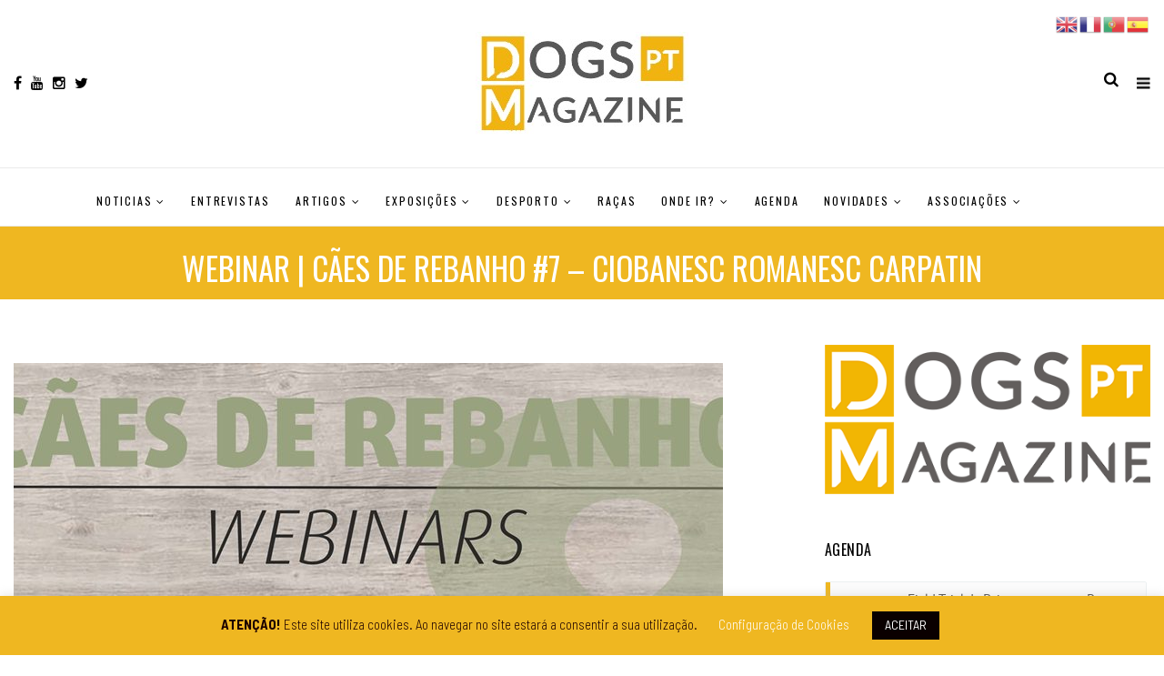

--- FILE ---
content_type: text/html; charset=UTF-8
request_url: https://dogs-ptmagazine.com/events/webinar-caes-de-rebanho-7-ciobanesc-romanesc-carpatin/
body_size: 22343
content:
<!DOCTYPE html>
<!--[if IE 9 ]><html class="ie ie9" lang="pt-PT"> <![endif]-->
<html lang="pt-PT">
<head>
<meta charset="UTF-8">
<meta name="viewport" content="width=device-width, initial-scale=1, maximum-scale=1">
<title>Webinar | Cães de Rebanho #7 &#8211; Ciobanesc Romanesc Carpatin &#8211; dogs-ptmagazine</title>
<meta name='robots' content='max-image-preview:large' />
<style>img:is([sizes="auto" i], [sizes^="auto," i]) { contain-intrinsic-size: 3000px 1500px }</style>
<link rel='dns-prefetch' href='//connect.facebook.net' />
<link rel='dns-prefetch' href='//apis.google.com' />
<link rel='dns-prefetch' href='//platform.linkedin.com' />
<link rel='dns-prefetch' href='//fonts.googleapis.com' />
<link rel="alternate" type="application/rss+xml" title="dogs-ptmagazine &raquo; Feed" href="https://dogs-ptmagazine.com/feed/" />
<link rel="alternate" type="application/rss+xml" title="dogs-ptmagazine &raquo; Feed de comentários" href="https://dogs-ptmagazine.com/comments/feed/" />
<meta property="og:title" content="Webinar | Cães de Rebanho #7 &#8211; Ciobanesc Romanesc Carpatin"/>
<meta property="og:description" content="O 8º webinar irá decorrer no dia 27 de agosto, às 21h00, e será sobre a raça romena Ciobanesc Romanesc Carpatin, com o tema "Missão: Cão de Proteção", tendo como orador Ray Dorgelo."/>
<meta property="og:type" content="article"/>
<meta property="og:url" content="https://dogs-ptmagazine.com/events/webinar-caes-de-rebanho-7-ciobanesc-romanesc-carpatin/"/>
<meta property="og:site_name" content="dogs-ptmagazine"/>
<meta property="og:image" content="https://dogs-ptmagazine.com/wp-content/uploads/2020/08/webinar-carpatin2.jpg"/><!-- <link rel='stylesheet' id='rhp-style-css' href='https://dogs-ptmagazine.com/wp-content/uploads/calendarize-it/calendarize-it-social-panels/css/styles.css?ver=6.7.4' type='text/css' media='all' /> -->
<!-- <link rel='stylesheet' id='rhp-panel-style-css' href='https://dogs-ptmagazine.com/wp-content/uploads/calendarize-it/calendarize-it-social-panels/css/panel.css?ver=6.7.4' type='text/css' media='all' /> -->
<!-- <link rel='stylesheet' id='wp-block-library-css' href='https://dogs-ptmagazine.com/wp-includes/css/dist/block-library/style.min.css?ver=6.7.4' type='text/css' media='all' /> -->
<!-- <link rel='stylesheet' id='wpda_countdown_gutenberg_css-css' href='https://dogs-ptmagazine.com/wp-content/plugins/widget-countdown/includes/gutenberg/style.css?ver=6.7.4' type='text/css' media='all' /> -->
<link rel="stylesheet" type="text/css" href="//dogs-ptmagazine.com/wp-content/cache/wpfc-minified/jzef1090/2s6si.css" media="all"/>
<style id='classic-theme-styles-inline-css' type='text/css'>
/*! This file is auto-generated */
.wp-block-button__link{color:#fff;background-color:#32373c;border-radius:9999px;box-shadow:none;text-decoration:none;padding:calc(.667em + 2px) calc(1.333em + 2px);font-size:1.125em}.wp-block-file__button{background:#32373c;color:#fff;text-decoration:none}
</style>
<style id='global-styles-inline-css' type='text/css'>
:root{--wp--preset--aspect-ratio--square: 1;--wp--preset--aspect-ratio--4-3: 4/3;--wp--preset--aspect-ratio--3-4: 3/4;--wp--preset--aspect-ratio--3-2: 3/2;--wp--preset--aspect-ratio--2-3: 2/3;--wp--preset--aspect-ratio--16-9: 16/9;--wp--preset--aspect-ratio--9-16: 9/16;--wp--preset--color--black: #000000;--wp--preset--color--cyan-bluish-gray: #abb8c3;--wp--preset--color--white: #ffffff;--wp--preset--color--pale-pink: #f78da7;--wp--preset--color--vivid-red: #cf2e2e;--wp--preset--color--luminous-vivid-orange: #ff6900;--wp--preset--color--luminous-vivid-amber: #fcb900;--wp--preset--color--light-green-cyan: #7bdcb5;--wp--preset--color--vivid-green-cyan: #00d084;--wp--preset--color--pale-cyan-blue: #8ed1fc;--wp--preset--color--vivid-cyan-blue: #0693e3;--wp--preset--color--vivid-purple: #9b51e0;--wp--preset--gradient--vivid-cyan-blue-to-vivid-purple: linear-gradient(135deg,rgba(6,147,227,1) 0%,rgb(155,81,224) 100%);--wp--preset--gradient--light-green-cyan-to-vivid-green-cyan: linear-gradient(135deg,rgb(122,220,180) 0%,rgb(0,208,130) 100%);--wp--preset--gradient--luminous-vivid-amber-to-luminous-vivid-orange: linear-gradient(135deg,rgba(252,185,0,1) 0%,rgba(255,105,0,1) 100%);--wp--preset--gradient--luminous-vivid-orange-to-vivid-red: linear-gradient(135deg,rgba(255,105,0,1) 0%,rgb(207,46,46) 100%);--wp--preset--gradient--very-light-gray-to-cyan-bluish-gray: linear-gradient(135deg,rgb(238,238,238) 0%,rgb(169,184,195) 100%);--wp--preset--gradient--cool-to-warm-spectrum: linear-gradient(135deg,rgb(74,234,220) 0%,rgb(151,120,209) 20%,rgb(207,42,186) 40%,rgb(238,44,130) 60%,rgb(251,105,98) 80%,rgb(254,248,76) 100%);--wp--preset--gradient--blush-light-purple: linear-gradient(135deg,rgb(255,206,236) 0%,rgb(152,150,240) 100%);--wp--preset--gradient--blush-bordeaux: linear-gradient(135deg,rgb(254,205,165) 0%,rgb(254,45,45) 50%,rgb(107,0,62) 100%);--wp--preset--gradient--luminous-dusk: linear-gradient(135deg,rgb(255,203,112) 0%,rgb(199,81,192) 50%,rgb(65,88,208) 100%);--wp--preset--gradient--pale-ocean: linear-gradient(135deg,rgb(255,245,203) 0%,rgb(182,227,212) 50%,rgb(51,167,181) 100%);--wp--preset--gradient--electric-grass: linear-gradient(135deg,rgb(202,248,128) 0%,rgb(113,206,126) 100%);--wp--preset--gradient--midnight: linear-gradient(135deg,rgb(2,3,129) 0%,rgb(40,116,252) 100%);--wp--preset--font-size--small: 13px;--wp--preset--font-size--medium: 20px;--wp--preset--font-size--large: 36px;--wp--preset--font-size--x-large: 42px;--wp--preset--spacing--20: 0.44rem;--wp--preset--spacing--30: 0.67rem;--wp--preset--spacing--40: 1rem;--wp--preset--spacing--50: 1.5rem;--wp--preset--spacing--60: 2.25rem;--wp--preset--spacing--70: 3.38rem;--wp--preset--spacing--80: 5.06rem;--wp--preset--shadow--natural: 6px 6px 9px rgba(0, 0, 0, 0.2);--wp--preset--shadow--deep: 12px 12px 50px rgba(0, 0, 0, 0.4);--wp--preset--shadow--sharp: 6px 6px 0px rgba(0, 0, 0, 0.2);--wp--preset--shadow--outlined: 6px 6px 0px -3px rgba(255, 255, 255, 1), 6px 6px rgba(0, 0, 0, 1);--wp--preset--shadow--crisp: 6px 6px 0px rgba(0, 0, 0, 1);}:where(.is-layout-flex){gap: 0.5em;}:where(.is-layout-grid){gap: 0.5em;}body .is-layout-flex{display: flex;}.is-layout-flex{flex-wrap: wrap;align-items: center;}.is-layout-flex > :is(*, div){margin: 0;}body .is-layout-grid{display: grid;}.is-layout-grid > :is(*, div){margin: 0;}:where(.wp-block-columns.is-layout-flex){gap: 2em;}:where(.wp-block-columns.is-layout-grid){gap: 2em;}:where(.wp-block-post-template.is-layout-flex){gap: 1.25em;}:where(.wp-block-post-template.is-layout-grid){gap: 1.25em;}.has-black-color{color: var(--wp--preset--color--black) !important;}.has-cyan-bluish-gray-color{color: var(--wp--preset--color--cyan-bluish-gray) !important;}.has-white-color{color: var(--wp--preset--color--white) !important;}.has-pale-pink-color{color: var(--wp--preset--color--pale-pink) !important;}.has-vivid-red-color{color: var(--wp--preset--color--vivid-red) !important;}.has-luminous-vivid-orange-color{color: var(--wp--preset--color--luminous-vivid-orange) !important;}.has-luminous-vivid-amber-color{color: var(--wp--preset--color--luminous-vivid-amber) !important;}.has-light-green-cyan-color{color: var(--wp--preset--color--light-green-cyan) !important;}.has-vivid-green-cyan-color{color: var(--wp--preset--color--vivid-green-cyan) !important;}.has-pale-cyan-blue-color{color: var(--wp--preset--color--pale-cyan-blue) !important;}.has-vivid-cyan-blue-color{color: var(--wp--preset--color--vivid-cyan-blue) !important;}.has-vivid-purple-color{color: var(--wp--preset--color--vivid-purple) !important;}.has-black-background-color{background-color: var(--wp--preset--color--black) !important;}.has-cyan-bluish-gray-background-color{background-color: var(--wp--preset--color--cyan-bluish-gray) !important;}.has-white-background-color{background-color: var(--wp--preset--color--white) !important;}.has-pale-pink-background-color{background-color: var(--wp--preset--color--pale-pink) !important;}.has-vivid-red-background-color{background-color: var(--wp--preset--color--vivid-red) !important;}.has-luminous-vivid-orange-background-color{background-color: var(--wp--preset--color--luminous-vivid-orange) !important;}.has-luminous-vivid-amber-background-color{background-color: var(--wp--preset--color--luminous-vivid-amber) !important;}.has-light-green-cyan-background-color{background-color: var(--wp--preset--color--light-green-cyan) !important;}.has-vivid-green-cyan-background-color{background-color: var(--wp--preset--color--vivid-green-cyan) !important;}.has-pale-cyan-blue-background-color{background-color: var(--wp--preset--color--pale-cyan-blue) !important;}.has-vivid-cyan-blue-background-color{background-color: var(--wp--preset--color--vivid-cyan-blue) !important;}.has-vivid-purple-background-color{background-color: var(--wp--preset--color--vivid-purple) !important;}.has-black-border-color{border-color: var(--wp--preset--color--black) !important;}.has-cyan-bluish-gray-border-color{border-color: var(--wp--preset--color--cyan-bluish-gray) !important;}.has-white-border-color{border-color: var(--wp--preset--color--white) !important;}.has-pale-pink-border-color{border-color: var(--wp--preset--color--pale-pink) !important;}.has-vivid-red-border-color{border-color: var(--wp--preset--color--vivid-red) !important;}.has-luminous-vivid-orange-border-color{border-color: var(--wp--preset--color--luminous-vivid-orange) !important;}.has-luminous-vivid-amber-border-color{border-color: var(--wp--preset--color--luminous-vivid-amber) !important;}.has-light-green-cyan-border-color{border-color: var(--wp--preset--color--light-green-cyan) !important;}.has-vivid-green-cyan-border-color{border-color: var(--wp--preset--color--vivid-green-cyan) !important;}.has-pale-cyan-blue-border-color{border-color: var(--wp--preset--color--pale-cyan-blue) !important;}.has-vivid-cyan-blue-border-color{border-color: var(--wp--preset--color--vivid-cyan-blue) !important;}.has-vivid-purple-border-color{border-color: var(--wp--preset--color--vivid-purple) !important;}.has-vivid-cyan-blue-to-vivid-purple-gradient-background{background: var(--wp--preset--gradient--vivid-cyan-blue-to-vivid-purple) !important;}.has-light-green-cyan-to-vivid-green-cyan-gradient-background{background: var(--wp--preset--gradient--light-green-cyan-to-vivid-green-cyan) !important;}.has-luminous-vivid-amber-to-luminous-vivid-orange-gradient-background{background: var(--wp--preset--gradient--luminous-vivid-amber-to-luminous-vivid-orange) !important;}.has-luminous-vivid-orange-to-vivid-red-gradient-background{background: var(--wp--preset--gradient--luminous-vivid-orange-to-vivid-red) !important;}.has-very-light-gray-to-cyan-bluish-gray-gradient-background{background: var(--wp--preset--gradient--very-light-gray-to-cyan-bluish-gray) !important;}.has-cool-to-warm-spectrum-gradient-background{background: var(--wp--preset--gradient--cool-to-warm-spectrum) !important;}.has-blush-light-purple-gradient-background{background: var(--wp--preset--gradient--blush-light-purple) !important;}.has-blush-bordeaux-gradient-background{background: var(--wp--preset--gradient--blush-bordeaux) !important;}.has-luminous-dusk-gradient-background{background: var(--wp--preset--gradient--luminous-dusk) !important;}.has-pale-ocean-gradient-background{background: var(--wp--preset--gradient--pale-ocean) !important;}.has-electric-grass-gradient-background{background: var(--wp--preset--gradient--electric-grass) !important;}.has-midnight-gradient-background{background: var(--wp--preset--gradient--midnight) !important;}.has-small-font-size{font-size: var(--wp--preset--font-size--small) !important;}.has-medium-font-size{font-size: var(--wp--preset--font-size--medium) !important;}.has-large-font-size{font-size: var(--wp--preset--font-size--large) !important;}.has-x-large-font-size{font-size: var(--wp--preset--font-size--x-large) !important;}
:where(.wp-block-post-template.is-layout-flex){gap: 1.25em;}:where(.wp-block-post-template.is-layout-grid){gap: 1.25em;}
:where(.wp-block-columns.is-layout-flex){gap: 2em;}:where(.wp-block-columns.is-layout-grid){gap: 2em;}
:root :where(.wp-block-pullquote){font-size: 1.5em;line-height: 1.6;}
</style>
<!-- <link rel='stylesheet' id='cookie-law-info-css' href='https://dogs-ptmagazine.com/wp-content/plugins/cookie-law-info/legacy/public/css/cookie-law-info-public.css?ver=3.2.8' type='text/css' media='all' /> -->
<!-- <link rel='stylesheet' id='cookie-law-info-gdpr-css' href='https://dogs-ptmagazine.com/wp-content/plugins/cookie-law-info/legacy/public/css/cookie-law-info-gdpr.css?ver=3.2.8' type='text/css' media='all' /> -->
<!-- <link rel='stylesheet' id='popb_admin_top_menu_styles_csm-css' href='https://dogs-ptmagazine.com/wp-content/plugins/page-builder-add/styles/admin-csm-menu-styles.css?ver=6.7.4' type='text/css' media='all' /> -->
<!-- <link rel='stylesheet' id='iw-defaults-css' href='https://dogs-ptmagazine.com/wp-content/plugins/widgets-for-siteorigin/inc/../css/defaults.css?ver=1.4.2' type='text/css' media='all' /> -->
<!-- <link rel='stylesheet' id='wp-date-remover-css' href='https://dogs-ptmagazine.com/wp-content/plugins/wp-date-remover/public/css/wp-date-remover-public.css?ver=1.0.0' type='text/css' media='all' /> -->
<!-- <link rel='stylesheet' id='calendarizeit-css' href='https://dogs-ptmagazine.com/wp-content/plugins/calendarize-it/css/frontend.min.css?ver=4.0.8.6' type='text/css' media='all' /> -->
<!-- <link rel='stylesheet' id='rhc-last-minue-css' href='https://dogs-ptmagazine.com/wp-content/plugins/calendarize-it/css/last_minute_fixes.css?ver=1.1.1' type='text/css' media='all' /> -->
<!-- <link rel='stylesheet' id='rhc-widgets-css' href='https://dogs-ptmagazine.com/wp-content/uploads/calendarize-it/calendarize-it-accordion-widget/rhc_widgets.css?ver=1.0.1.3' type='text/css' media='all' /> -->
<link rel="stylesheet" type="text/css" href="//dogs-ptmagazine.com/wp-content/cache/wpfc-minified/km6bz2ko/5rbac.css" media="all"/>
<link rel='stylesheet' id='elono_fonts_url-css' href='//fonts.googleapis.com/css?family=Oswald%3A100%2C200%2C300%2C400%2C500%2C600%2C700%2C800%2C900%2C400italic%2C700italic%2C900italic%7CBarlow+Semi+Condensed%3A100%2C200%2C300%2C400%2C500%2C600%2C700%2C800%2C900%2C400italic%2C700italic%2C900italic%7COswald%3A100%2C200%2C300%2C400%2C500%2C600%2C700%2C800%2C900%2C400italic%2C700italic%2C900italic&#038;subset=latin%2Clatin-ext%2Ccyrillic%2Ccyrillic-ext%2Cgreek%2Cgreek-ext%2Cvietnamese&#038;ver=1.2' type='text/css' media='all' />
<!-- <link rel='stylesheet' id='bootstrap-css' href='https://dogs-ptmagazine.com/wp-content/themes/elono/css/bootstrap.css?ver=1.2' type='text/css' media='all' /> -->
<!-- <link rel='stylesheet' id='elono_style-css' href='https://dogs-ptmagazine.com/wp-content/themes/elono/style.css?ver=1.2' type='text/css' media='all' /> -->
<!-- <link rel='stylesheet' id='elono_responsive-css' href='https://dogs-ptmagazine.com/wp-content/themes/elono/css/responsive.css?ver=1.2' type='text/css' media='all' /> -->
<link rel="stylesheet" type="text/css" href="//dogs-ptmagazine.com/wp-content/cache/wpfc-minified/4rmoyrl/3wtro.css" media="all"/>
<style id='elono_responsive-inline-css' type='text/css'>
.container{max-width: 1300px !important;}
.header_layout_style5_custom .jl_header_5container{padding-left: 15px; padding-right: 15px;}
.grid-sidebar .box .jl_post_title_top .image-post-title, .grid-sidebar .blog_large_post_style .post-entry-content .image-post-title, .grid-sidebar .blog_large_post_style .post-entry-content h1, .blog_large_post_style .post-entry-content .image-post-title, .blog_large_post_style .post-entry-content h1, .blog_large_overlay_post_style.box .post-entry-content .image-post-title a{font-size: 30px !important; }
.grid-sidebar .box .image-post-title, .show3_post_col_home .grid4_home_post_display .blog_grid_post_style .image-post-title{font-size: 22px !important; }
.jl_grid_large2col.jl_post_loop_wrapper.jl_grid_4col_home .grid-sidebar .box .image-post-title{font-size: 32px !important;}
.sd{font-size: 25px !important; }
.header_top_bar_wrapper .navigation_wrapper #jl_top_menu li a, .meta-category-small a, .item_slide_caption .post-meta.meta-main-img, .post-meta.meta-main-img, .post-meta-bot-in, .post-meta span, .single-post-meta-wrapper span, .comment time, .post_large_footer_meta, .blog_large_post_style .large_post_content .jelly_read_more_wrapper a, .love_post_view_header a, .header_date_display, .jl_continue_reading, .menu_post_feature .builder_cat_title_list_style li, .builder_cat_title_list_style li, .main_new_ticker_wrapper .post-date, .main_new_ticker_wrapper .news_ticker_title_style, .jl_rating_front .jl_rating_value, .pop_post_right_slider .headding_pop_post, .jl_main_right_number .jl_number_list, .jl_grid_more .jl_slider_readding, .page_builder_listpost.jelly_homepage_builder .jl_list_more a, .jl_s_slide_text_wrapper .banner-container .jl_ssider_more{font-family: Oswald !important;}
#mainmenu li > a, #content_nav .menu_moble_slide > li a, .header_layout_style3_custom .navigation_wrapper > ul > li > a, .header_magazine_full_screen .navigation_wrapper .jl_main_menu > li > a{font-family: Oswald !important;  font-size:12px !important; font-weight:400 !important; text-transform: uppercase !important; letter-spacing: .15em !important;}
#content_nav .menu_moble_slide > li a{font-size: 12px !important;}
.content_single_page p, .single_section_content .post_content, .single_section_content .post_content p{font-size: 17px !important;}
body, p, .date_post_large_display, #search_block_top #search_query_top, .tagcloud a, .format-quote a p.quote_source, .blog_large_post_style .large_post_content .jelly_read_more_wrapper a, .blog_grid_post_style .jelly_read_more_wrapper a, .blog_list_post_style .jelly_read_more_wrapper a, .pagination-more div a,
.meta-category-small-builder a, .full-slider-wrapper .banner-carousel-item .banner-container .more_btn a, .single-item-slider .banner-carousel-item .banner-container .more_btn a{font-family:Barlow Semi Condensed !important; font-weight: 400 !important;}   
.single_section_content .post_content blockquote p{font-size: 20px !important;}
h1, h2, h3, h4, h5, h6, h1 a, h2 a, h3 a, h4 a, h5 a, h6 a, .postnav #prepost, .postnav  #nextpost, .bbp-forum-title, .single_post_arrow_content #prepost, .single_post_arrow_content #nextpost{font-weight: 400 !important; text-transform: uppercase !important; letter-spacing: 0px !important;}
h1, h2, h3, h4, h5, h6, h1 a, h2 a, h3 a, h4 a, h5 a, h6 a, .postnav #prepost, .postnav  #nextpost, .bbp-forum-title, .single_post_arrow_content #prepost, .single_post_arrow_content #nextpost{line-height: 1.3 !important;}
.footer_carousel .meta-comment ,.item_slide_caption h1 a,  .tickerfloat, .box-1 .inside h3, .detailholder.medium h3, .feature-post-list .feature-post-title, .widget-title h2, .image-post-title, .grid.caption_header h3, ul.tabs li a, h1, h2, h3, h4, h5, h6, .carousel_title, .postnav a, .format-aside a p.aside_title, .date_post_large_display, .social-count-plus span,
.sf-top-menu li a, .large_continue_reading span, #commentform #submit, .wpcf7-form-control.wpcf7-submit, .single_post_arrow_content #prepost, .single_post_arrow_content #nextpost, .cfs_from_wrapper .cfs_form_title, .comment-meta .comment-author-name{font-family:Oswald !important;}   
.navigation_wrapper #mainmenu.jl_main_menu > li li > a{ font-size: 11px !important; font-weight: 400 !important;}
.cat-item-102 span{background: #efb721 !important;}.cat-item-106 span{background: #efb721 !important;}.cat-item-103 span{background: #efb721 !important;}.cat-item-5 span{background: #efb721 !important;}.cat-item-11 span{background: #efb721 !important;}.cat-item-243 span{background: #efb721 !important;}.cat-item-429 span{background: #efb721 !important;}.cat-item-430 span{background: #efb721 !important;}.cat-item-431 span{background: #efb721 !important;}.cat-item-7 span{background: #efb721 !important;}.cat-item-952 span{background: #efb721 !important;}.cat-item-1857 span{background:  !important;}.cat-item-36 span{background: #efb721 !important;}.cat-item-438 span{background: #efb721 !important;}.cat-item-437 span{background: #efb721 !important;}.cat-item-953 span{background: #efb721 !important;}.cat-item-6 span{background: #efb721 !important;}.cat-item-104 span{background: #efb721 !important;}.cat-item-432 span{background: #efb721 !important;}.cat-item-238 span{background: #efb721 !important;}.cat-item-107 span{background: #efb721 !important;}.cat-item-4 span{background: #efb721 !important;}.cat-item-433 span{background: #efb721 !important;}.cat-item-105 span{background: #efb721 !important;}.cat-item-108 span{background: #efb721 !important;}.cat-item-3 span{background: #efb721 !important;}.cat-item-1434 span{background: #efb721 !important;}.cat-item-10 span{background: #efb721 !important;}.cat-item-109 span{background: #efb721 !important;}.cat-item-9 span{background: #efb721 !important;}.cat-item-111 span{background: #efb721 !important;}.cat-item-954 span{background: #efb721 !important;}.cat-item-110 span{background: #efb721 !important;}.cat-item-436 span{background: #efb721 !important;}.cat-item-237 span{background: #efb721 !important;}.cat-item-1468 span{background: #efb721 !important;}.cat-item-8 span{background: #efb721 !important;}.cat-item-47 span{background: #efb721 !important;}.cat-item-14 span{background: #efb721 !important;}.cat-item-239 span{background: #efb721 !important;}.cat-item-434 span{background: #efb721 !important;}.cat-item-435 span{background: #efb721 !important;}
</style>
<!-- <link rel='stylesheet' id='rhc-print-css-css' href='https://dogs-ptmagazine.com/wp-content/plugins/calendarize-it/css/print.css?ver=1.0.2' type='text/css' media='all' /> -->
<!-- <link rel='stylesheet' id='cyclone-template-style-dark-0-css' href='https://dogs-ptmagazine.com/wp-content/plugins/cyclone-slider/templates/dark/style.css?ver=3.2.0' type='text/css' media='all' /> -->
<!-- <link rel='stylesheet' id='cyclone-template-style-default-0-css' href='https://dogs-ptmagazine.com/wp-content/plugins/cyclone-slider/templates/default/style.css?ver=3.2.0' type='text/css' media='all' /> -->
<!-- <link rel='stylesheet' id='cyclone-template-style-standard-0-css' href='https://dogs-ptmagazine.com/wp-content/plugins/cyclone-slider/templates/standard/style.css?ver=3.2.0' type='text/css' media='all' /> -->
<!-- <link rel='stylesheet' id='cyclone-template-style-thumbnails-0-css' href='https://dogs-ptmagazine.com/wp-content/plugins/cyclone-slider/templates/thumbnails/style.css?ver=3.2.0' type='text/css' media='all' /> -->
<link rel="stylesheet" type="text/css" href="//dogs-ptmagazine.com/wp-content/cache/wpfc-minified/joqzipyr/2s6wg.css" media="all"/>
<script src='//dogs-ptmagazine.com/wp-content/cache/wpfc-minified/2engr7fi/3wtro.js' type="text/javascript"></script>
<!-- <script type="text/javascript" src="https://dogs-ptmagazine.com/wp-includes/js/jquery/jquery.min.js?ver=3.7.1" id="jquery-core-js"></script> -->
<!-- <script type="text/javascript" src="https://dogs-ptmagazine.com/wp-includes/js/jquery/jquery-migrate.min.js?ver=3.4.1" id="jquery-migrate-js"></script> -->
<script type="text/javascript" src="https://connect.facebook.net/en_US/sdk.js?ver=6.7.4" id="fb-js"></script>
<script type="text/javascript" src="https://apis.google.com/js/client.js?ver=6.7.4" id="google-js"></script>
<script type="text/javascript" src="https://platform.linkedin.com/in.js?ver=6.7.4" id="linkedin-js"></script>
<script src='//dogs-ptmagazine.com/wp-content/cache/wpfc-minified/eujuare2/3wtro.js' type="text/javascript"></script>
<!-- <script type="text/javascript" src="https://dogs-ptmagazine.com/wp-content/uploads/calendarize-it/calendarize-it-social-panels/js/classie.js?ver=6.7.4" id="rhp-classie-js"></script> -->
<script type="text/javascript" id="cookie-law-info-js-extra">
/* <![CDATA[ */
var Cli_Data = {"nn_cookie_ids":[],"cookielist":[],"non_necessary_cookies":[],"ccpaEnabled":"","ccpaRegionBased":"","ccpaBarEnabled":"","strictlyEnabled":["necessary","obligatoire"],"ccpaType":"gdpr","js_blocking":"","custom_integration":"","triggerDomRefresh":"","secure_cookies":""};
var cli_cookiebar_settings = {"animate_speed_hide":"500","animate_speed_show":"500","background":"#efb721","border":"#b1a6a6c2","border_on":"","button_1_button_colour":"#0a0000","button_1_button_hover":"#080000","button_1_link_colour":"#fff","button_1_as_button":"1","button_1_new_win":"","button_2_button_colour":"#333","button_2_button_hover":"#292929","button_2_link_colour":"#444","button_2_as_button":"","button_2_hidebar":"","button_3_button_colour":"#000","button_3_button_hover":"#000000","button_3_link_colour":"#fff","button_3_as_button":"1","button_3_new_win":"","button_4_button_colour":"#000","button_4_button_hover":"#000000","button_4_link_colour":"#ffffff","button_4_as_button":"","button_7_button_colour":"#61a229","button_7_button_hover":"#4e8221","button_7_link_colour":"#fff","button_7_as_button":"1","button_7_new_win":"","font_family":"inherit","header_fix":"","notify_animate_hide":"1","notify_animate_show":"1","notify_div_id":"#cookie-law-info-bar","notify_position_horizontal":"right","notify_position_vertical":"bottom","scroll_close":"","scroll_close_reload":"","accept_close_reload":"","reject_close_reload":"","showagain_tab":"1","showagain_background":"#fff","showagain_border":"#000","showagain_div_id":"#cookie-law-info-again","showagain_x_position":"100px","text":"#1c0000","show_once_yn":"","show_once":"10000","logging_on":"","as_popup":"","popup_overlay":"1","bar_heading_text":"","cookie_bar_as":"banner","popup_showagain_position":"bottom-right","widget_position":"left"};
var log_object = {"ajax_url":"https:\/\/dogs-ptmagazine.com\/wp-admin\/admin-ajax.php"};
/* ]]> */
</script>
<script src='//dogs-ptmagazine.com/wp-content/cache/wpfc-minified/11n0s1m4/5rbac.js' type="text/javascript"></script>
<!-- <script type="text/javascript" src="https://dogs-ptmagazine.com/wp-content/plugins/cookie-law-info/legacy/public/js/cookie-law-info-public.js?ver=3.2.8" id="cookie-law-info-js"></script> -->
<!-- <script type="text/javascript" src="https://dogs-ptmagazine.com/wp-content/plugins/wp-date-remover/public/js/wp-date-remover-public.js?ver=1.0.0" id="wp-date-remover-js"></script> -->
<!-- <script type="text/javascript" src="https://dogs-ptmagazine.com/wp-content/plugins/calendarize-it/js/moment.js?ver=2.29.1" id="rhc-moment-js"></script> -->
<!-- <script type="text/javascript" src="https://dogs-ptmagazine.com/wp-includes/js/jquery/ui/core.min.js?ver=1.13.3" id="jquery-ui-core-js"></script> -->
<!-- <script type="text/javascript" src="https://dogs-ptmagazine.com/wp-includes/js/jquery/ui/accordion.min.js?ver=1.13.3" id="jquery-ui-accordion-js"></script> -->
<!-- <script type="text/javascript" src="https://dogs-ptmagazine.com/wp-includes/js/jquery/ui/mouse.min.js?ver=1.13.3" id="jquery-ui-mouse-js"></script> -->
<!-- <script type="text/javascript" src="https://dogs-ptmagazine.com/wp-includes/js/jquery/ui/slider.min.js?ver=1.13.3" id="jquery-ui-slider-js"></script> -->
<!-- <script type="text/javascript" src="https://dogs-ptmagazine.com/wp-includes/js/jquery/ui/resizable.min.js?ver=1.13.3" id="jquery-ui-resizable-js"></script> -->
<!-- <script type="text/javascript" src="https://dogs-ptmagazine.com/wp-includes/js/jquery/ui/draggable.min.js?ver=1.13.3" id="jquery-ui-draggable-js"></script> -->
<!-- <script type="text/javascript" src="https://dogs-ptmagazine.com/wp-includes/js/jquery/ui/controlgroup.min.js?ver=1.13.3" id="jquery-ui-controlgroup-js"></script> -->
<!-- <script type="text/javascript" src="https://dogs-ptmagazine.com/wp-includes/js/jquery/ui/checkboxradio.min.js?ver=1.13.3" id="jquery-ui-checkboxradio-js"></script> -->
<!-- <script type="text/javascript" src="https://dogs-ptmagazine.com/wp-includes/js/jquery/ui/button.min.js?ver=1.13.3" id="jquery-ui-button-js"></script> -->
<!-- <script type="text/javascript" src="https://dogs-ptmagazine.com/wp-includes/js/jquery/ui/dialog.min.js?ver=1.13.3" id="jquery-ui-dialog-js"></script> -->
<!-- <script type="text/javascript" src="https://dogs-ptmagazine.com/wp-includes/js/jquery/ui/tabs.min.js?ver=1.13.3" id="jquery-ui-tabs-js"></script> -->
<!-- <script type="text/javascript" src="https://dogs-ptmagazine.com/wp-includes/js/jquery/ui/sortable.min.js?ver=1.13.3" id="jquery-ui-sortable-js"></script> -->
<!-- <script type="text/javascript" src="https://dogs-ptmagazine.com/wp-includes/js/jquery/ui/droppable.min.js?ver=1.13.3" id="jquery-ui-droppable-js"></script> -->
<!-- <script type="text/javascript" src="https://dogs-ptmagazine.com/wp-includes/js/jquery/ui/datepicker.min.js?ver=1.13.3" id="jquery-ui-datepicker-js"></script> -->
<script type="text/javascript" id="jquery-ui-datepicker-js-after">
/* <![CDATA[ */
jQuery(function(jQuery){jQuery.datepicker.setDefaults({"closeText":"Fechar","currentText":"Hoje","monthNames":["Janeiro","Fevereiro","Mar\u00e7o","Abril","Maio","Junho","Julho","Agosto","Setembro","Outubro","Novembro","Dezembro"],"monthNamesShort":["Jan","Fev","Mar","Abr","Mai","Jun","Jul","Ago","Set","Out","Nov","Dez"],"nextText":"Seguinte","prevText":"Anterior","dayNames":["Domingo","Segunda-feira","Ter\u00e7a-feira","Quarta-feira","Quinta-feira","Sexta-feira","S\u00e1bado"],"dayNamesShort":["Dom","Seg","Ter","Qua","Qui","Sex","S\u00e1b"],"dayNamesMin":["D","S","T","Q","Q","S","S"],"dateFormat":"d MM, yy","firstDay":1,"isRTL":false});});
/* ]]> */
</script>
<script src='//dogs-ptmagazine.com/wp-content/cache/wpfc-minified/fi3j9oye/2s6si.js' type="text/javascript"></script>
<!-- <script type="text/javascript" src="https://dogs-ptmagazine.com/wp-includes/js/jquery/ui/menu.min.js?ver=1.13.3" id="jquery-ui-menu-js"></script> -->
<!-- <script type="text/javascript" src="https://dogs-ptmagazine.com/wp-includes/js/dist/dom-ready.min.js?ver=f77871ff7694fffea381" id="wp-dom-ready-js"></script> -->
<!-- <script type="text/javascript" src="https://dogs-ptmagazine.com/wp-includes/js/dist/hooks.min.js?ver=4d63a3d491d11ffd8ac6" id="wp-hooks-js"></script> -->
<!-- <script type="text/javascript" src="https://dogs-ptmagazine.com/wp-includes/js/dist/i18n.min.js?ver=5e580eb46a90c2b997e6" id="wp-i18n-js"></script> -->
<script type="text/javascript" id="wp-i18n-js-after">
/* <![CDATA[ */
wp.i18n.setLocaleData( { 'text direction\u0004ltr': [ 'ltr' ] } );
/* ]]> */
</script>
<script type="text/javascript" id="wp-a11y-js-translations">
/* <![CDATA[ */
( function( domain, translations ) {
var localeData = translations.locale_data[ domain ] || translations.locale_data.messages;
localeData[""].domain = domain;
wp.i18n.setLocaleData( localeData, domain );
} )( "default", {"translation-revision-date":"2025-12-01 23:51:52+0000","generator":"GlotPress\/4.0.3","domain":"messages","locale_data":{"messages":{"":{"domain":"messages","plural-forms":"nplurals=2; plural=n != 1;","lang":"pt"},"Notifications":["Notifica\u00e7\u00f5es"]}},"comment":{"reference":"wp-includes\/js\/dist\/a11y.js"}} );
/* ]]> */
</script>
<script src='//dogs-ptmagazine.com/wp-content/cache/wpfc-minified/6mvwlfev/2s6si.js' type="text/javascript"></script>
<!-- <script type="text/javascript" src="https://dogs-ptmagazine.com/wp-includes/js/dist/a11y.min.js?ver=3156534cc54473497e14" id="wp-a11y-js"></script> -->
<!-- <script type="text/javascript" src="https://dogs-ptmagazine.com/wp-includes/js/jquery/ui/autocomplete.min.js?ver=1.13.3" id="jquery-ui-autocomplete-js"></script> -->
<script type="text/javascript" src="https://dogs-ptmagazine.com/wp-content/plugins/calendarize-it/js/deprecated.js?ver=bundled-jquery-ui" id="jquery-ui-wp-js"></script>
<script type="text/javascript" id="calendarize-js-extra">
/* <![CDATA[ */
var RHC = {"ajaxurl":"https:\/\/dogs-ptmagazine.com\/","mobile_width":"480","last_modified":"82890f8c783c15d936237a9b643b1a68","tooltip_details":[],"visibility_check":"","gmt_offset":"0","disable_event_link":"0","rhc_options":{}};
/* ]]> */
</script>
<script src='//dogs-ptmagazine.com/wp-content/cache/wpfc-minified/etytql6h/3wtro.js' type="text/javascript"></script>
<!-- <script type="text/javascript" src="https://dogs-ptmagazine.com/wp-content/plugins/calendarize-it/js/frontend.min.js?ver=5.0.1.6" id="calendarize-js"></script> -->
<script type="text/javascript" src="https://maps.google.com/maps/api/js?libraries=places&amp;ver=3.0" id="google-api3-js"></script>
<script src='//dogs-ptmagazine.com/wp-content/cache/wpfc-minified/23jesq1y/3wtro.js' type="text/javascript"></script>
<!-- <script type="text/javascript" src="https://dogs-ptmagazine.com/wp-content/uploads/calendarize-it/calendarize-it-accordion-widget/js/rhc_accordion_widget.js?ver=1.2.5.2" id="rhc-widgets-ac-js"></script> -->
<!-- <script type="text/javascript" src="https://dogs-ptmagazine.com/wp-content/plugins/calendarize-it/js/bootstrap.min.js?ver=3.0.0" id="bootstrap-js"></script> -->
<!-- <script type="text/javascript" src="https://dogs-ptmagazine.com/wp-content/plugins/calendarize-it/js/bootstrap-select.js?ver=1.0.2" id="bootstrap-select-js"></script> -->
<!-- <script type="text/javascript" src="https://dogs-ptmagazine.com/wp-content/plugins/calendarize-it/js/rhc_gmap3.js?ver=1.0.1" id="rhc_gmap3-js"></script> -->
<link rel="https://api.w.org/" href="https://dogs-ptmagazine.com/wp-json/" /><link rel="alternate" title="JSON" type="application/json" href="https://dogs-ptmagazine.com/wp-json/wp/v2/events/13045" /><link rel="EditURI" type="application/rsd+xml" title="RSD" href="https://dogs-ptmagazine.com/xmlrpc.php?rsd" />
<meta name="generator" content="WordPress 6.7.4" />
<link rel="canonical" href="https://dogs-ptmagazine.com/events-template/" />
<link rel='shortlink' href='https://dogs-ptmagazine.com/?p=269' />
<link rel="alternate" title="oEmbed (JSON)" type="application/json+oembed" href="https://dogs-ptmagazine.com/wp-json/oembed/1.0/embed?url=https%3A%2F%2Fdogs-ptmagazine.com%2Fevents%2Fwebinar-caes-de-rebanho-7-ciobanesc-romanesc-carpatin%2F" />
<link rel="alternate" title="oEmbed (XML)" type="text/xml+oembed" href="https://dogs-ptmagazine.com/wp-json/oembed/1.0/embed?url=https%3A%2F%2Fdogs-ptmagazine.com%2Fevents%2Fwebinar-caes-de-rebanho-7-ciobanesc-romanesc-carpatin%2F&#038;format=xml" />
<meta property="og:image" content="https://dogs-ptmagazine.com/wp-content/uploads/2020/08/webinar-carpatin2.jpg" />		
<!-- GA Google Analytics @ https://m0n.co/ga -->
<script>
(function(i,s,o,g,r,a,m){i['GoogleAnalyticsObject']=r;i[r]=i[r]||function(){
(i[r].q=i[r].q||[]).push(arguments)},i[r].l=1*new Date();a=s.createElement(o),
m=s.getElementsByTagName(o)[0];a.async=1;a.src=g;m.parentNode.insertBefore(a,m)
})(window,document,'script','https://www.google-analytics.com/analytics.js','ga');
ga('create', 'UA-130435239-1', 'auto');
ga('send', 'pageview');
</script>
<link media="all" type="text/css" rel="stylesheet" href="https://fonts.googleapis.com/css?family=Lato:100,300,700,900" />		<script>
document.documentElement.className = document.documentElement.className.replace( 'no-js', 'js' );
</script>
<style>
.no-js img.lazyload { display: none; }
figure.wp-block-image img.lazyloading { min-width: 150px; }
.lazyload, .lazyloading { opacity: 0; }
.lazyloaded {
opacity: 1;
transition: opacity 400ms;
transition-delay: 0ms;
}
</style>
<meta name="onesignal" content="wordpress-plugin"/>
<script>
window.OneSignal = window.OneSignal || [];
OneSignal.push( function() {
OneSignal.SERVICE_WORKER_UPDATER_PATH = "OneSignalSDKUpdaterWorker.js.php";
OneSignal.SERVICE_WORKER_PATH = "OneSignalSDKWorker.js.php";
OneSignal.SERVICE_WORKER_PARAM = { scope: "/" };
OneSignal.setDefaultNotificationUrl("https://dogs-ptmagazine.com");
var oneSignal_options = {};
window._oneSignalInitOptions = oneSignal_options;
oneSignal_options['wordpress'] = true;
oneSignal_options['appId'] = '3401126b-79a5-418a-b689-dc5e871c247a';
oneSignal_options['allowLocalhostAsSecureOrigin'] = true;
oneSignal_options['welcomeNotification'] = { };
oneSignal_options['welcomeNotification']['title'] = "";
oneSignal_options['welcomeNotification']['message'] = "";
oneSignal_options['path'] = "https://dogs-ptmagazine.com/wp-content/plugins/onesignal-free-web-push-notifications/sdk_files/";
oneSignal_options['promptOptions'] = { };
oneSignal_options['notifyButton'] = { };
oneSignal_options['notifyButton']['enable'] = true;
oneSignal_options['notifyButton']['position'] = 'bottom-right';
oneSignal_options['notifyButton']['theme'] = 'default';
oneSignal_options['notifyButton']['size'] = 'medium';
oneSignal_options['notifyButton']['showCredit'] = true;
oneSignal_options['notifyButton']['text'] = {};
OneSignal.init(window._oneSignalInitOptions);
OneSignal.showSlidedownPrompt();      });
function documentInitOneSignal() {
var oneSignal_elements = document.getElementsByClassName("OneSignal-prompt");
var oneSignalLinkClickHandler = function(event) { OneSignal.push(['registerForPushNotifications']); event.preventDefault(); };        for(var i = 0; i < oneSignal_elements.length; i++)
oneSignal_elements[i].addEventListener('click', oneSignalLinkClickHandler, false);
}
if (document.readyState === 'complete') {
documentInitOneSignal();
}
else {
window.addEventListener("load", function(event){
documentInitOneSignal();
});
}
</script>
<link rel="icon" href="https://dogs-ptmagazine.com/wp-content/uploads/2021/11/favicon.jpg" sizes="32x32" />
<link rel="icon" href="https://dogs-ptmagazine.com/wp-content/uploads/2021/11/favicon.jpg" sizes="192x192" />
<link rel="apple-touch-icon" href="https://dogs-ptmagazine.com/wp-content/uploads/2021/11/favicon.jpg" />
<meta name="msapplication-TileImage" content="https://dogs-ptmagazine.com/wp-content/uploads/2021/11/favicon.jpg" />
<style type="text/css" id="wp-custom-css">
.header_magazine_full_screen .menu_wrapper .jl_main_menu > li {
padding: 0 6px;
}
.page-id-22032 .widget {
background-color:transparent;
margin-bottom: 5px !important;
}
.page-id-22032 #wrapper_masonry {
padding-top: 5px;
padding-bottom: 0px;
}
.page-id-22032 #wrapper_masonry .row {
margin-bottom: 5px;
}
.page-id-22032 .panel-grid-cell {
align-self: auto;
background-color: #f8f8f8a3;
border-radius: 10px;
}
.wpdevart_countdown #main_countedown_widget_2 .time_left {
border-radius: 8px;
background-color: #e6b947d1;
font-size: 30px;
font-family: monospace;
color: #ffffff;
}
.wpdevart_countdown #main_countedown_widget_2 .time_description {
font-size: 14px;
font-family: monospace;
color: #000000;
}
/* Págs. Iniciativas - Sem Header e Footer - futuramente page -template-page-fullwidth */
.page-id-22245 .header-wraper, .page-id-22245 .main_title_wrapper.category_title_section {
display: none;
}
.page-id-22245 #footer-container {
display:none;
}
@media only screen and (max-width: 992px){
.header-evento {
display: inline-flex !important;
flex-wrap: nowrap !important;
justify-content: center !important;
}
}
.header-evento img {
max-height: 100%
}
.page-id-22245 .widget_nav_menu ul {
list-style: none;
position: relative;
display: flex;
padding: 0px !important;
margin: 0px !important;
border-top: 1px solid #e9e9e9;
border-bottom: 1px solid #e9e9e9;
text-align: center;
justify-content: center;
}
.page-id-22245 .widget_nav_menu ul li {
float: none !important;
margin-right: 5px;
vertical-align: top;
border-top: 0px solid #EAEA;
max-width: fit-content;
padding: 20px 20px 15px 20px !important;
}
.page-id-22245 .widget_nav_menu ul li a {
position: relative;
float: left;
text-transform: uppercase;
color: black;
font-family: Oswald !important;
font-size: 12px !important;
font-weight: 400 !important;
text-transform: uppercase !important;
letter-spacing: .15em !important;
}
.page-id-22245 .widget_nav_menu ul li a:hover {
color: black;
text-decoration: none;
}
.page-id-22245 .footer-evento .widget {
background: black;
margin-bottom: 10px !important;
padding: 15px;
} 
.page-id-22245 .footer-evento .widget p {
color: white;
font-family: Oswald !important;
font-size: 16px !important;
font-weight: 200 !important;
}
.page-id-22245 #gallery-2 img {
border: 0px solid #cfcfcf;
padding: 10px;
}
.page-id-22245 #gtranslate_wrapper {
margin-top:-40px;
margin-right: 50px;
}
</style>
<meta property="og:title" content="Webinar | Cães de Rebanho #7 - Ciobanesc Romanesc Carpatin" />
<meta property="og:description" content="O 8º webinar irá decorrer no dia 27 de agosto, às 21h00, e será sobre a raça romena Ciobanesc Romanesc Carpatin, com o tema &quot;Missão: Cão de Proteção&quot;, tendo como orador Ray Dorgelo." />
<style id="righthere_css" type="text/css">
/* START rhc custom css */
/* section: main scope:  */
body .rhcalendar .fullCalendar .fc-header-title h2 {
font-family:Lato, Lucida Sans Unicode, Lucida Grande, sans-serif;
}
body .rhcalendar .fullCalendar .fc-header-title h2 {
font-weight:300;
}
body .rhcalendar .fullCalendar .fc-header-title h2 {
font-size:20px;
}
body .rhcalendar .fullCalendar .fc-header-title {
margin-top:-1px;
}
.rhcalendar .fc-header .fc-button, .rhcalendar .fc-footer .fc-button {
font-family:Lato, Lucida Sans Unicode, Lucida Grande, sans-serif;
}
.rhcalendar .fc-header .fc-button, .rhcalendar .fc-footer .fc-button {
font-weight:300;
}
.rhcalendar .fc-state-default,.rhcalendar .fc-footer .fc-button.fc-state-default {
background-color:#efb721;
}
.rhcalendar .fc-state-default.fc-state-hover, .rhcalendar .fc-footer .fc-button.fc-state-default.fc-state-hover {
background-color:#ffd45e;
}
.rhcalendar .fc-state-default.fc-state-disabled, .rhcalendar .fc-footer .fc-button.fc-state-default.fc-state-disabled {
background-color:#ffd257;
}
.rhcalendar .fc-state-default.fc-state-active {
background-color:#efb721;
}
/* END rhc custom css */
/* START rhc custom css */
/* section: all_views scope:  */
.rhcalendar.not-widget .fc-view .fc-first .fc-widget-header {
font-weight:300;
}
.rhcalendar.not-widget .fc-view .fc-first .fc-widget-header {
font-size:16px;
}
.rhcalendar.not-widget .fc-view .fc-widget-content.fc-state-highlight {
background-color:#ffedba;
}
.rhcalendar.not-widget .fc-event-time {
font-weight:initial;
}
.rhcalendar.not-widget .fc-event-title {
font-weight:300;
}
.rhcalendar .fc-button-icalendar,.rhcalendar .fc-button-icalendar.fc-button.fc-state-default {
background-color:#efb721;
}
.ical-tooltip .fbd-head {
background-color:#2980b9;
}
.ical-tooltip .fbd-head a.ical-close {
color:#ffffff;
}
.ical-tooltip .fbd-head {
font-weight:300;
}
.ical-tooltip .fbd-head {
color:#ffffff;
}
.ical-tooltip .fbd-body {
background-color:#3498db;
}
.ical-tooltip .fbd-body {
border-top-color:#2980b9;
}
.ical-tooltip .fbd-body {
color:#ffffff;
}
.ical-tooltip .fbd-buttons .ical-ics {
background-color:#34495e;
}
.ical-tooltip .fbd-buttons .ical-ics:hover {
background-color:#2c3e50;
}
.rhc-ical-dialog .ical-overlay {
background-color:rgba(52, 152, 219, 0.50);
}
/* END rhc custom css */
/* START rhc custom css */
/* section: month_view scope:  */
.rhcalendar.not-widget .fc-view-month.fc-view .fc-first .fc-widget-header {
font-family:Lato, Lucida Sans Unicode, Lucida Grande, sans-serif;
}
.rhcalendar.not-widget .fc-view-month.fc-view .fc-first .fc-widget-header {
color:#050505;
}
.rhcalendar.not-widget .fc-view-month.fc-view .fc-first .fc-widget-header {
font-size:15px;
}
.rhcalendar.not-widget .fc-view-month.fc-grid .fc-day-number {
font-family:Lato, Lucida Sans Unicode, Lucida Grande, sans-serif;
}
.rhcalendar.not-widget .fc-view-month.fc-grid .fc-day-number {
font-weight:normal;
}
.rhcalendar.not-widget .fc-view-month.fc-grid .fc-day-number {
color:#d6a92d;
}
.rhcalendar.not-widget .fc-view-month.fc-grid .fc-day-number {
font-size:22px;
}
.rhcalendar.not-widget .fc-view-month.fc-grid tbody .fc-week-number {
font-family:Lato, Lucida Sans Unicode, Lucida Grande, sans-serif;
}
.rhcalendar .fc-event {
background-color:#efb721;
}
body .fct-tooltip {
border-color:#efb721;;
}
.rhcalendar .fc-event {
border-color:#efb721;
}
.rhcalendar .fc-event {
border-style:solid;
}
.rhcalendar .fc-event {
border-width:1px;
}
/* END rhc custom css */
/* START rhc custom css */
/* section: agenda_view scope:  */
.rhcalendar.not-widget .fc-agenda .fc-widget-header.fc-agenda-axis {
font-family:Lato, Lucida Sans Unicode, Lucida Grande, sans-serif;
}
.rhcalendar.not-widget .fc-agenda .fc-widget-header.fc-agenda-axis {
font-weight:300;
}
.rhcalendar.not-widget .fc-agenda .fc-widget-header.fc-agenda-axis {
font-size:12px;
}
/* END rhc custom css */
/* START rhc custom css */
/* section: event_list scope:  */
.rhcalendar.not-widget .fc-event-list-content h4 .fc-event-list-title {
color:#d35400;
}
.fc-event-list-holder .fc-event-list-content h4 {
margin-top:-13px;
}
.fc-event-list-holder .fc-event-list-content h4 {
margin-left:0px;
}
.fc-event-list-holder .fc-event-list-content h4 {
margin-right:0px;
}
.fc-event-list-holder .fc-event-list-content h4 {
margin-bottom:20px;
}
.fc-events-holder .fc-event-list-holder .fc-event-list-item {
padding-top:20px;
}
.fc-events-holder .fc-event-list-holder .fc-event-list-item {
padding-left:10px;
}
.fc-events-holder .fc-event-list-holder .fc-event-list-item {
padding-right:10px;
}
.fc-events-holder .fc-event-list-holder .fc-event-list-item {
padding-bottom:20px;
}
.fe-extrainfo-container.elist-dbox {
border-style:none;
}
.fe-extrainfo-container.elist-dbox {
background-image:none;
}
.fe-extrainfo-container.elist-dbox .fe-extrainfo-container2 {
background-color:#fffcf2;
}
/* END rhc custom css */
/* START rhc custom css */
/* section: detail_box scope:  */
.fe-extrainfo-container {
border-style:none;
}
.fe-extrainfo-container, .fe-extrainfo-container2 {
border-top-left-radius:6px;
}
.fe-extrainfo-container, .fe-extrainfo-container2 {
border-top-right-radius:6px;
}
.fe-extrainfo-container, .fe-extrainfo-container2 {
border-bottom-left-radius:6px;
}
.fe-extrainfo-container, .fe-extrainfo-container2 {
border-bottom-right-radius:6px;
}
.fe-extrainfo-container2 {
background-color:#ecf0f1;
}
.fc-button .fc-button-content,  .fc-button .fc-button-content:hover {
font-family:Lato, Lucida Sans Unicode, Lucida Grande, sans-serif;
}
.fc-button .fc-button-content,  .fc-button .fc-button-content:hover {
font-weight:initial;
}
/* END rhc custom css */
/* START rhc custom css */
/* section: event_page_dbox scope:  */
.fe-extrainfo-container.se-dbox {
border-style:none;
}
.fe-extrainfo-container.se-dbox {
border-width:0px;
}
.fe-extrainfo-container.se-dbox,.se-dbox .fe-extrainfo-container2 {
border-top-left-radius:6px;
}
.fe-extrainfo-container.se-dbox,.se-dbox .fe-extrainfo-container2 {
border-top-right-radius:6px;
}
.fe-extrainfo-container.se-dbox,.se-dbox .fe-extrainfo-container2 {
border-bottom-left-radius:6px;
}
.fe-extrainfo-container.se-dbox,.se-dbox .fe-extrainfo-container2 {
border-bottom-right-radius:6px;
}
/* END rhc custom css */
/* START rhc custom css */
/* section: event_page_vbox scope:  */
.fe-extrainfo-container.se-vbox {
border-style:none;
}
.fe-extrainfo-container.se-vbox,.se-vbox .fe-extrainfo-container2 {
border-top-left-radius:6px;
}
.fe-extrainfo-container.se-vbox,.se-vbox .fe-extrainfo-container2 {
border-top-right-radius:6px;
}
.fe-extrainfo-container.se-vbox,.se-vbox .fe-extrainfo-container2 {
border-bottom-left-radius:6px;
}
.fe-extrainfo-container.se-vbox,.se-vbox .fe-extrainfo-container2 {
border-bottom-right-radius:6px;
}
/* END rhc custom css */
/* START rhc custom css */
/* section: event_rsvp_box scope:  */
.fe-extrainfo-container.se-rsvpbox {
border-style:none;
}
.fe-extrainfo-container.se-rsvpbox,.se-rsvpbox .fe-extrainfo-container2 {
border-top-left-radius:6px;
}
.fe-extrainfo-container.se-rsvpbox,.se-rsvpbox .fe-extrainfo-container2 {
border-top-right-radius:6px;
}
.fe-extrainfo-container.se-rsvpbox,.se-rsvpbox .fe-extrainfo-container2 {
border-bottom-left-radius:6px;
}
.fe-extrainfo-container.se-rsvpbox,.se-rsvpbox .fe-extrainfo-container2 {
border-bottom-right-radius:6px;
}
.cit_rsvp .form-control {
font-family:Lato, Helvetica, Arial, sans-serif;
}
.cit_rsvp .form-control {
color:#555555;
}
.cit_rsvp .form-control {
font-size:14px;
}
.cit_rsvp .form-group.focus .form-control, .cit_rsvp .form-control:focus {
border-color:#66afe9;
}
.cit_rsvp .form-control {
border-color:#cccccc;
}
.cit_rsvp .form-control {
border-style:solid;
}
.cit_rsvp .form-control {
border-width:1px;
}
.cit_rsvp .form-control {
border-top-left-radius:4px;
}
.cit_rsvp .form-control {
border-top-right-radius:4px;
}
.cit_rsvp .form-control {
border-bottom-left-radius:4px;
}
.cit_rsvp .form-control {
border-bottom-right-radius:4px;
}
.cit_rsvp .rsvp_number {
background-color:#3498db;
}
.cit_rsvp .rsvp_object {
color:#ffffff;
}
.cit_rsvp .cit_rsvpselect li:nth-child(1) {
background-color:#1abc9c;
}
.cit_rsvp .cit_rsvpselect li:nth-child(1):hover  {
background-color:#16a085;
}
.cit_rsvp .cit_rsvpselect li:nth-child(2) {
background-color:#f1c40f;
}
.cit_rsvp .cit_rsvpselect li:nth-child(2):hover {
background-color:#f39c12;
}
.cit_rsvp .cit_rsvpselect li:nth-child(3) {
background-color:#e74c3c;
}
.cit_rsvp .cit_rsvpselect li:nth-child(3):hover {
background-color:#c0392b;
}
.cit_rsvp .btn-social-twitter {
background-color:#00bdef;
}
.cit_rsvp .btn-social-twitter:hover {
background-color:#33caf2;
}
.cit_rsvp .btn-social-facebook {
background-color:#2f4b93;
}
.cit_rsvp .btn-social-facebook:hover {
background-color:#596fa9;
}
.cit_rsvp .btn.btn-primary {
background-color:#1abc9c;
}
.cit_rsvp .btn.btn-primary:hover {
background-color:#48c9b0;
}
/* END rhc custom css */
/* START rhc custom css */
/* section: event_rating_box scope:  */
.fe-extrainfo-container.se-ratingbox {
border-style:none;
}
.fe-extrainfo-container.se-ratingbox,.se-ratingbox .fe-extrainfo-container2 {
border-top-left-radius:6px;
}
.fe-extrainfo-container.se-ratingbox,.se-ratingbox .fe-extrainfo-container2 {
border-top-right-radius:6px;
}
.fe-extrainfo-container.se-ratingbox,.se-ratingbox .fe-extrainfo-container2 {
border-bottom-left-radius:6px;
}
.fe-extrainfo-container.se-ratingbox,.se-ratingbox .fe-extrainfo-container2 {
border-bottom-right-radius:6px;
}
.cit_rhc_rating_ .totalselect_text {
font-family:lato;
}
.cit_rhc_rating_ .totalselect_text {
font-size:42px;
}
.cit_rhc_rating_ .totalselect {
color:#f1c40f;
}
.cit_rhc_rating_ .totalsub_text {
font-family:lato;
}
.cit_rhc_rating_ .totalsub_text {
font-size:21px;
}
.cit_rhc_rating_ .progress-bar {
background-color:#1abc9c;
}
.cit_rhc_rating_ .progress {
background-color:#ebedef;
}
.cit_rhc_rating_ .columbox .select-multiple button.btn-primary,.cit_rhc_rating_ .btn-group > .dropdown-menu, .cit_rhc_rating_ .btn-group > .popover {
font-weight:400;
}
.cit_rhc_rating_ .columbox .select-multiple button.btn-primary,.cit_rhc_rating_ .btn-group > .dropdown-menu, .cit_rhc_rating_ .btn-group > .popover {
font-size:15px;
}
.cit_rhc_rating_ .mbl.select-multiple ul li:not(.selected) a {
background-color:#34495e;
}
.cit_rhc_rating_ .mbl.select-multiple ul li > a:hover, .cit_rhc_rating_ .mbl.select-multiple ul li > a:active, .cit_rhc_rating_ .mbl.select-multiple ul li > a:focus {
background-color:#1abc9c;
}
.cit_rhc_rating_ .form-control {
font-family:Lato, Helvetica, Arial, sans-serif;
}
.cit_rhc_rating_ .form-control {
color:#34495e;
}
.cit_rhc_rating_ .form-control {
font-size:15px;
}
.cit_rhc_rating_ .form-group.focus .form-control, .cit_rhc_rating_ .form-control:focus {
border-color:#1abc9c;
}
.cit_rhc_rating_ .form-control {
border-color:#bdc3c7;
}
.cit_rhc_rating_ .form-control {
border-style:solid;
}
.cit_rhc_rating_ .form-control {
border-width:2px;
}
.cit_rhc_rating_ .form-control {
border-top-left-radius:6px;
}
.cit_rhc_rating_ .form-control {
border-top-right-radius:6px;
}
.cit_rhc_rating_ .form-control {
border-bottom-left-radius:6px;
}
.cit_rhc_rating_ .form-control {
border-bottom-right-radius:6px;
}
.cit_rhc_rating_ .btn-social-facebook:hover {
background-color:#596fa9;
}
.cit_rhc_rating_ .commentheadtext {
font-size:30px;
}
.cit_rhc_rating_ .textcomment {
font-size:16px;
}
.cit_rhc_rating_ .timeClock {
color:#d3d3d3;
}
.cit_rhc_rating_ .timeClock {
font-size:16px;
}
.cit_rhc_rating_ .commentselect {
color:#f1c40f;
}
.cit_rhc_rating_ .rhc_rating_alert_dialog .text {
color:#e74c3c;
}
.cit_rhc_rating_ .alert-error {
border-color:#ebe9ea;
}
.cit_rhc_rating_ .alert-error {
background-color:#f8f5f5;
}
.cit_rhc_rating_ .alert-success {
border-color:#e0eaeb;
}
.cit_rhc_rating_ .alert-success {
background-color:#eef6f5;
}
/* END rhc custom css */
/* START rhc custom css */
/* section: venue_page scope:  */
.fe-extrainfo-container.venue-box {
border-style:none;
}
.fe-extrainfo-container.venue-box,.venue-box .fe-extrainfo-container2 {
border-top-left-radius:6px;
}
.fe-extrainfo-container.venue-box,.venue-box .fe-extrainfo-container2 {
border-top-right-radius:6px;
}
.fe-extrainfo-container.venue-box,.venue-box .fe-extrainfo-container2 {
border-bottom-left-radius:6px;
}
.fe-extrainfo-container.venue-box,.venue-box .fe-extrainfo-container2 {
border-bottom-right-radius:6px;
}
/* END rhc custom css */
/* START rhc custom css */
/* section: organizer_page scope:  */
.fe-extrainfo-container.organizer-box {
border-style:none;
}
.fe-extrainfo-container.organizer-box,.organizer-box .fe-extrainfo-container2 {
border-top-left-radius:6px;
}
.fe-extrainfo-container.organizer-box,.organizer-box .fe-extrainfo-container2 {
border-top-right-radius:6px;
}
.fe-extrainfo-container.organizer-box,.organizer-box .fe-extrainfo-container2 {
border-bottom-left-radius:6px;
}
.fe-extrainfo-container.organizer-box,.organizer-box .fe-extrainfo-container2 {
border-bottom-right-radius:6px;
}
/* END rhc custom css */
/* START rhc custom css */
/* section: rhp_main scope:  */
body .cbp-spmenu h3 {
color:#ffffff;
}
body .cbp-spmenu h3 {
background-color:#d35400;
}
body .cbp-spmenu a, body .cbp-spmenu a:active {
color:#ffffff;
}
body .cbp-spmenu-vertical a {
border-color:#d35400;
}
body .cbp-spmenu a:hover {
background-color:#d35400;
}
body .cbp-spmenu {
background-color:#e67e22;
}
/* END rhc custom css */
</style>    <!-- end head -->
</head>
<body class="events-template-default page page-id-13045 mobile_nav_class jl-has-sidebar" itemscope="itemscope" itemtype="http://schema.org/WebPage">
<div class="options_layout_wrapper  jl_none_box_styles">
<div class="options_layout_container full_layout_enable_front">
<!-- Start header -->
<header class="header-wraper jl_header_magazine_style two_header_top_style header_layout_style5_custom headcus5_custom">
<div class="header_main_wrapper header_style_cus5_opt">
<div class="container jl_header_5container">
<div class="row header-main-position">
<div class="col-md-12 logo-position-top">
<div class="logo_position_wrapper">
<div class="logo_position_table">
<ul class="social_icon_header personal_header_layout">
<li><a class="facebook" href="http://www.facebook.com/DOGSPTmagazine/" target="_blank"><i class="fa fa-facebook"></i></a></li>
<li><a class="youtube" href="https://www.youtube.com/channel/UCXklUSudtG4MLWdDdmiT26g" target="_blank"><i class="fa fa-youtube"></i></a></li>
<li><a class="instagram" href="http://www.instagram.com/dogs_pt_magazine/" target="_blank"><i class="fa fa-instagram"></i></a></li>
<li><a class="twitter" href="https://twitter.com/dogs_ptmagazine" target="_blank"><i class="fa fa-twitter"></i></a></li>
</ul>
<!-- begin logo -->
<a class="logo_link" href="https://dogs-ptmagazine.com/">
<img  alt="A revista portuguesa de cães" data-src="https://dogs-ptmagazine.com/wp-content/uploads/2018/11/logo.jpg" class="lazyload" src="[data-uri]" /><noscript><img src="https://dogs-ptmagazine.com/wp-content/uploads/2018/11/logo.jpg" alt="A revista portuguesa de cães" /></noscript>
</a>
<!-- end logo -->
<div class="jl_header_link_subscribe">
<div class="search_header_menu jl_menu_bottom">
<div class="menu_mobile_icons"><i class="fa fa-bars"></i></div>
</div>
<div class="search_header_wrapper jl_menu_search search_form_menu_personal_click"><i class="fa fa-search"></i></div>
</div>
</div>
</div>
</div>
</div>
</div>
</div>
<!-- Start Main menu -->
<div class="jl_blank_nav"></div>
<div id="menu_wrapper" class="menu_wrapper  jl_menu_sticky jl_stick ">
<div class="container">
<div class="row">
<div class="main_menu col-md-12">
<!-- main menu -->
<div class="menu-primary-container navigation_wrapper">
<ul id="mainmenu" class="jl_main_menu"><li id="menu-item-14928" class="menu-item menu-item-type-taxonomy menu-item-object-category menu-item-has-children"><a href="https://dogs-ptmagazine.com/category/noticias/">NOTICIAS<span class="border-menu"></span></a><ul class="sub-menu">	<li id="menu-item-21" class="menu-item menu-item-type-taxonomy menu-item-object-category"><a href="https://dogs-ptmagazine.com/category/noticias/nacional/">NACIONAL<span class="border-menu"></span></a></li>
<li id="menu-item-20" class="menu-item menu-item-type-taxonomy menu-item-object-category"><a href="https://dogs-ptmagazine.com/category/noticias/internacional/">INTERNACIONAL<span class="border-menu"></span></a></li>
</ul></li>
<li id="menu-item-4095" class="menu-item menu-item-type-taxonomy menu-item-object-category"><a href="https://dogs-ptmagazine.com/category/exposicoes/entrevistas/">ENTREVISTAS<span class="border-menu"></span></a></li>
<li id="menu-item-16" class="menu-item menu-item-type-taxonomy menu-item-object-category menu-item-has-children"><a href="https://dogs-ptmagazine.com/category/artigos/">ARTIGOS<span class="border-menu"></span></a><ul class="sub-menu">	<li id="menu-item-4088" class="menu-item menu-item-type-taxonomy menu-item-object-category"><a href="https://dogs-ptmagazine.com/category/artigos/cidadania/">CIDADANIA<span class="border-menu"></span></a></li>
<li id="menu-item-4089" class="menu-item menu-item-type-taxonomy menu-item-object-category"><a href="https://dogs-ptmagazine.com/category/artigos/convivencia/">CONVIVÊNCIA<span class="border-menu"></span></a></li>
<li id="menu-item-4090" class="menu-item menu-item-type-taxonomy menu-item-object-category"><a href="https://dogs-ptmagazine.com/category/artigos/curiosidades/">CURIOSIDADES<span class="border-menu"></span></a></li>
<li id="menu-item-4091" class="menu-item menu-item-type-taxonomy menu-item-object-category"><a href="https://dogs-ptmagazine.com/category/artigos/grooming/">GROOMING<span class="border-menu"></span></a></li>
<li id="menu-item-4092" class="menu-item menu-item-type-taxonomy menu-item-object-category"><a href="https://dogs-ptmagazine.com/category/artigos/legislacao/">LEGISLAÇÃO<span class="border-menu"></span></a></li>
<li id="menu-item-4093" class="menu-item menu-item-type-taxonomy menu-item-object-category"><a href="https://dogs-ptmagazine.com/category/artigos/treino/">TREINO<span class="border-menu"></span></a></li>
<li id="menu-item-4094" class="menu-item menu-item-type-taxonomy menu-item-object-category"><a href="https://dogs-ptmagazine.com/category/artigos/veterinaria/">VETERINÁRIA<span class="border-menu"></span></a></li>
</ul></li>
<li id="menu-item-19" class="menu-item menu-item-type-taxonomy menu-item-object-category menu-item-has-children"><a href="https://dogs-ptmagazine.com/category/exposicoes/">EXPOSIÇÕES<span class="border-menu"></span></a><ul class="sub-menu">	<li id="menu-item-4097" class="menu-item menu-item-type-taxonomy menu-item-object-category"><a href="https://dogs-ptmagazine.com/category/exposicoes/portugal/">PORTUGAL<span class="border-menu"></span></a></li>
<li id="menu-item-4096" class="menu-item menu-item-type-taxonomy menu-item-object-category"><a href="https://dogs-ptmagazine.com/category/exposicoes/estrangeiro/">ESTRANGEIRO<span class="border-menu"></span></a></li>
</ul></li>
<li id="menu-item-1342" class="menu-item menu-item-type-taxonomy menu-item-object-category menu-item-has-children"><a href="https://dogs-ptmagazine.com/category/desporto/">DESPORTO<span class="border-menu"></span></a><ul class="sub-menu">	<li id="menu-item-1343" class="menu-item menu-item-type-taxonomy menu-item-object-category"><a href="https://dogs-ptmagazine.com/category/desporto/agility/">AGILITY<span class="border-menu"></span></a></li>
<li id="menu-item-21923" class="menu-item menu-item-type-taxonomy menu-item-object-category"><a href="https://dogs-ptmagazine.com/category/desporto/dog-puller/">DOG PULLER<span class="border-menu"></span></a></li>
<li id="menu-item-1344" class="menu-item menu-item-type-taxonomy menu-item-object-category"><a href="https://dogs-ptmagazine.com/category/desporto/igp-ifh/">IGP e IFH<span class="border-menu"></span></a></li>
<li id="menu-item-1345" class="menu-item menu-item-type-taxonomy menu-item-object-category"><a href="https://dogs-ptmagazine.com/category/desporto/mondioring/">MONDIORING<span class="border-menu"></span></a></li>
<li id="menu-item-1346" class="menu-item menu-item-type-taxonomy menu-item-object-category"><a href="https://dogs-ptmagazine.com/category/desporto/obediencia/">OBEDIÊNCIA<span class="border-menu"></span></a></li>
<li id="menu-item-1348" class="menu-item menu-item-type-taxonomy menu-item-object-category"><a href="https://dogs-ptmagazine.com/category/desporto/pastoreio/">PASTOREIO<span class="border-menu"></span></a></li>
<li id="menu-item-2431" class="menu-item menu-item-type-taxonomy menu-item-object-category"><a href="https://dogs-ptmagazine.com/category/desporto/provas-de-agua/">PROVAS DE ÁGUA<span class="border-menu"></span></a></li>
<li id="menu-item-15227" class="menu-item menu-item-type-taxonomy menu-item-object-category"><a href="https://dogs-ptmagazine.com/category/desporto/provas-de-caca/">PROVAS DE CAÇA<span class="border-menu"></span></a></li>
<li id="menu-item-1347" class="menu-item menu-item-type-taxonomy menu-item-object-category"><a href="https://dogs-ptmagazine.com/category/desporto/outros/">OUTROS<span class="border-menu"></span></a></li>
</ul></li>
<li id="menu-item-360" class="menu-item menu-item-type-post_type menu-item-object-page"><a href="https://dogs-ptmagazine.com/racas/">RAÇAS<span class="border-menu"></span></a></li>
<li id="menu-item-23" class="menu-item menu-item-type-taxonomy menu-item-object-category menu-item-has-children"><a href="https://dogs-ptmagazine.com/category/onde-ir/">ONDE IR?<span class="border-menu"></span></a><ul class="sub-menu">	<li id="menu-item-9915" class="menu-item menu-item-type-taxonomy menu-item-object-category"><a href="https://dogs-ptmagazine.com/category/onde-ir/dog-friendly/">Dog Friendly<span class="border-menu"></span></a></li>
<li id="menu-item-9916" class="menu-item menu-item-type-taxonomy menu-item-object-category"><a href="https://dogs-ptmagazine.com/category/onde-ir/eventos/">Eventos<span class="border-menu"></span></a></li>
<li id="menu-item-9917" class="menu-item menu-item-type-taxonomy menu-item-object-category"><a href="https://dogs-ptmagazine.com/category/onde-ir/parques-caninos/">Parques Caninos<span class="border-menu"></span></a></li>
</ul></li>
<li id="menu-item-1013" class="menu-item menu-item-type-post_type menu-item-object-page"><a href="https://dogs-ptmagazine.com/events-calendar/">AGENDA<span class="border-menu"></span></a></li>
<li id="menu-item-1349" class="menu-item menu-item-type-taxonomy menu-item-object-category menu-item-has-children"><a href="https://dogs-ptmagazine.com/category/novidades/">NOVIDADES<span class="border-menu"></span></a><ul class="sub-menu">	<li id="menu-item-1350" class="menu-item menu-item-type-taxonomy menu-item-object-category"><a href="https://dogs-ptmagazine.com/category/novidades/acessorios/">ACESSÓRIOS<span class="border-menu"></span></a></li>
<li id="menu-item-1351" class="menu-item menu-item-type-taxonomy menu-item-object-category"><a href="https://dogs-ptmagazine.com/category/novidades/alimentacao/">ALIMENTAÇÃO<span class="border-menu"></span></a></li>
<li id="menu-item-1352" class="menu-item menu-item-type-taxonomy menu-item-object-category"><a href="https://dogs-ptmagazine.com/category/novidades/gadgets/">GADGETS<span class="border-menu"></span></a></li>
<li id="menu-item-2432" class="menu-item menu-item-type-taxonomy menu-item-object-category"><a href="https://dogs-ptmagazine.com/category/novidades/higiene/">HIGIENE<span class="border-menu"></span></a></li>
<li id="menu-item-1353" class="menu-item menu-item-type-taxonomy menu-item-object-category"><a href="https://dogs-ptmagazine.com/category/novidades/livros/">LIVROS<span class="border-menu"></span></a></li>
<li id="menu-item-2433" class="menu-item menu-item-type-taxonomy menu-item-object-category"><a href="https://dogs-ptmagazine.com/category/novidades/saude/">SAÚDE<span class="border-menu"></span></a></li>
</ul></li>
<li id="menu-item-2440" class="menu-item menu-item-type-custom menu-item-object-custom menu-item-has-children"><a href="#">ASSOCIAÇÕES<span class="border-menu"></span></a><ul class="sub-menu">	<li id="menu-item-324" class="menu-item menu-item-type-post_type menu-item-object-page"><a href="https://dogs-ptmagazine.com/associacoes/">CONTACTOS<span class="border-menu"></span></a></li>
<li id="menu-item-2441" class="menu-item menu-item-type-taxonomy menu-item-object-category"><a href="https://dogs-ptmagazine.com/category/associacoes/campanhas/">CAMPANHAS<span class="border-menu"></span></a></li>
</ul></li>
</ul>                                            </div>
<!-- end main menu -->
</div>
</div>
</div>
</div>
</header>
<!-- end header -->
<div id="content_nav" class="jl_mobile_nav_wrapper">
<div id="nav" class="jl_mobile_nav_inner">
<div class="menu_mobile_icons mobile_close_icons closed_menu"><i class="fa fa-close"></i></div>
<ul id="mobile_menu_slide" class="menu_moble_slide"><li class="menu-item menu-item-type-taxonomy menu-item-object-category menu-item-has-children menu-item-14928"><a href="https://dogs-ptmagazine.com/category/noticias/" data-ps2id-api="true">NOTICIAS<span class="border-menu"></span></a>
<ul class="sub-menu">
<li class="menu-item menu-item-type-taxonomy menu-item-object-category menu-item-21"><a href="https://dogs-ptmagazine.com/category/noticias/nacional/" data-ps2id-api="true">NACIONAL<span class="border-menu"></span></a></li>
<li class="menu-item menu-item-type-taxonomy menu-item-object-category menu-item-20"><a href="https://dogs-ptmagazine.com/category/noticias/internacional/" data-ps2id-api="true">INTERNACIONAL<span class="border-menu"></span></a></li>
</ul>
</li>
<li class="menu-item menu-item-type-taxonomy menu-item-object-category menu-item-4095"><a href="https://dogs-ptmagazine.com/category/exposicoes/entrevistas/" data-ps2id-api="true">ENTREVISTAS<span class="border-menu"></span></a></li>
<li class="menu-item menu-item-type-taxonomy menu-item-object-category menu-item-has-children menu-item-16"><a href="https://dogs-ptmagazine.com/category/artigos/" data-ps2id-api="true">ARTIGOS<span class="border-menu"></span></a>
<ul class="sub-menu">
<li class="menu-item menu-item-type-taxonomy menu-item-object-category menu-item-4088"><a href="https://dogs-ptmagazine.com/category/artigos/cidadania/" data-ps2id-api="true">CIDADANIA<span class="border-menu"></span></a></li>
<li class="menu-item menu-item-type-taxonomy menu-item-object-category menu-item-4089"><a href="https://dogs-ptmagazine.com/category/artigos/convivencia/" data-ps2id-api="true">CONVIVÊNCIA<span class="border-menu"></span></a></li>
<li class="menu-item menu-item-type-taxonomy menu-item-object-category menu-item-4090"><a href="https://dogs-ptmagazine.com/category/artigos/curiosidades/" data-ps2id-api="true">CURIOSIDADES<span class="border-menu"></span></a></li>
<li class="menu-item menu-item-type-taxonomy menu-item-object-category menu-item-4091"><a href="https://dogs-ptmagazine.com/category/artigos/grooming/" data-ps2id-api="true">GROOMING<span class="border-menu"></span></a></li>
<li class="menu-item menu-item-type-taxonomy menu-item-object-category menu-item-4092"><a href="https://dogs-ptmagazine.com/category/artigos/legislacao/" data-ps2id-api="true">LEGISLAÇÃO<span class="border-menu"></span></a></li>
<li class="menu-item menu-item-type-taxonomy menu-item-object-category menu-item-4093"><a href="https://dogs-ptmagazine.com/category/artigos/treino/" data-ps2id-api="true">TREINO<span class="border-menu"></span></a></li>
<li class="menu-item menu-item-type-taxonomy menu-item-object-category menu-item-4094"><a href="https://dogs-ptmagazine.com/category/artigos/veterinaria/" data-ps2id-api="true">VETERINÁRIA<span class="border-menu"></span></a></li>
</ul>
</li>
<li class="menu-item menu-item-type-taxonomy menu-item-object-category menu-item-has-children menu-item-19"><a href="https://dogs-ptmagazine.com/category/exposicoes/" data-ps2id-api="true">EXPOSIÇÕES<span class="border-menu"></span></a>
<ul class="sub-menu">
<li class="menu-item menu-item-type-taxonomy menu-item-object-category menu-item-4097"><a href="https://dogs-ptmagazine.com/category/exposicoes/portugal/" data-ps2id-api="true">PORTUGAL<span class="border-menu"></span></a></li>
<li class="menu-item menu-item-type-taxonomy menu-item-object-category menu-item-4096"><a href="https://dogs-ptmagazine.com/category/exposicoes/estrangeiro/" data-ps2id-api="true">ESTRANGEIRO<span class="border-menu"></span></a></li>
</ul>
</li>
<li class="menu-item menu-item-type-taxonomy menu-item-object-category menu-item-has-children menu-item-1342"><a href="https://dogs-ptmagazine.com/category/desporto/" data-ps2id-api="true">DESPORTO<span class="border-menu"></span></a>
<ul class="sub-menu">
<li class="menu-item menu-item-type-taxonomy menu-item-object-category menu-item-1343"><a href="https://dogs-ptmagazine.com/category/desporto/agility/" data-ps2id-api="true">AGILITY<span class="border-menu"></span></a></li>
<li class="menu-item menu-item-type-taxonomy menu-item-object-category menu-item-21923"><a href="https://dogs-ptmagazine.com/category/desporto/dog-puller/" data-ps2id-api="true">DOG PULLER<span class="border-menu"></span></a></li>
<li class="menu-item menu-item-type-taxonomy menu-item-object-category menu-item-1344"><a href="https://dogs-ptmagazine.com/category/desporto/igp-ifh/" data-ps2id-api="true">IGP e IFH<span class="border-menu"></span></a></li>
<li class="menu-item menu-item-type-taxonomy menu-item-object-category menu-item-1345"><a href="https://dogs-ptmagazine.com/category/desporto/mondioring/" data-ps2id-api="true">MONDIORING<span class="border-menu"></span></a></li>
<li class="menu-item menu-item-type-taxonomy menu-item-object-category menu-item-1346"><a href="https://dogs-ptmagazine.com/category/desporto/obediencia/" data-ps2id-api="true">OBEDIÊNCIA<span class="border-menu"></span></a></li>
<li class="menu-item menu-item-type-taxonomy menu-item-object-category menu-item-1348"><a href="https://dogs-ptmagazine.com/category/desporto/pastoreio/" data-ps2id-api="true">PASTOREIO<span class="border-menu"></span></a></li>
<li class="menu-item menu-item-type-taxonomy menu-item-object-category menu-item-2431"><a href="https://dogs-ptmagazine.com/category/desporto/provas-de-agua/" data-ps2id-api="true">PROVAS DE ÁGUA<span class="border-menu"></span></a></li>
<li class="menu-item menu-item-type-taxonomy menu-item-object-category menu-item-15227"><a href="https://dogs-ptmagazine.com/category/desporto/provas-de-caca/" data-ps2id-api="true">PROVAS DE CAÇA<span class="border-menu"></span></a></li>
<li class="menu-item menu-item-type-taxonomy menu-item-object-category menu-item-1347"><a href="https://dogs-ptmagazine.com/category/desporto/outros/" data-ps2id-api="true">OUTROS<span class="border-menu"></span></a></li>
</ul>
</li>
<li class="menu-item menu-item-type-post_type menu-item-object-page menu-item-360"><a href="https://dogs-ptmagazine.com/racas/" data-ps2id-api="true">RAÇAS<span class="border-menu"></span></a></li>
<li class="menu-item menu-item-type-taxonomy menu-item-object-category menu-item-has-children menu-item-23"><a href="https://dogs-ptmagazine.com/category/onde-ir/" data-ps2id-api="true">ONDE IR?<span class="border-menu"></span></a>
<ul class="sub-menu">
<li class="menu-item menu-item-type-taxonomy menu-item-object-category menu-item-9915"><a href="https://dogs-ptmagazine.com/category/onde-ir/dog-friendly/" data-ps2id-api="true">Dog Friendly<span class="border-menu"></span></a></li>
<li class="menu-item menu-item-type-taxonomy menu-item-object-category menu-item-9916"><a href="https://dogs-ptmagazine.com/category/onde-ir/eventos/" data-ps2id-api="true">Eventos<span class="border-menu"></span></a></li>
<li class="menu-item menu-item-type-taxonomy menu-item-object-category menu-item-9917"><a href="https://dogs-ptmagazine.com/category/onde-ir/parques-caninos/" data-ps2id-api="true">Parques Caninos<span class="border-menu"></span></a></li>
</ul>
</li>
<li class="menu-item menu-item-type-post_type menu-item-object-page menu-item-1013"><a href="https://dogs-ptmagazine.com/events-calendar/" data-ps2id-api="true">AGENDA<span class="border-menu"></span></a></li>
<li class="menu-item menu-item-type-taxonomy menu-item-object-category menu-item-has-children menu-item-1349"><a href="https://dogs-ptmagazine.com/category/novidades/" data-ps2id-api="true">NOVIDADES<span class="border-menu"></span></a>
<ul class="sub-menu">
<li class="menu-item menu-item-type-taxonomy menu-item-object-category menu-item-1350"><a href="https://dogs-ptmagazine.com/category/novidades/acessorios/" data-ps2id-api="true">ACESSÓRIOS<span class="border-menu"></span></a></li>
<li class="menu-item menu-item-type-taxonomy menu-item-object-category menu-item-1351"><a href="https://dogs-ptmagazine.com/category/novidades/alimentacao/" data-ps2id-api="true">ALIMENTAÇÃO<span class="border-menu"></span></a></li>
<li class="menu-item menu-item-type-taxonomy menu-item-object-category menu-item-1352"><a href="https://dogs-ptmagazine.com/category/novidades/gadgets/" data-ps2id-api="true">GADGETS<span class="border-menu"></span></a></li>
<li class="menu-item menu-item-type-taxonomy menu-item-object-category menu-item-2432"><a href="https://dogs-ptmagazine.com/category/novidades/higiene/" data-ps2id-api="true">HIGIENE<span class="border-menu"></span></a></li>
<li class="menu-item menu-item-type-taxonomy menu-item-object-category menu-item-1353"><a href="https://dogs-ptmagazine.com/category/novidades/livros/" data-ps2id-api="true">LIVROS<span class="border-menu"></span></a></li>
<li class="menu-item menu-item-type-taxonomy menu-item-object-category menu-item-2433"><a href="https://dogs-ptmagazine.com/category/novidades/saude/" data-ps2id-api="true">SAÚDE<span class="border-menu"></span></a></li>
</ul>
</li>
<li class="menu-item menu-item-type-custom menu-item-object-custom menu-item-has-children menu-item-2440"><a href="#" data-ps2id-api="true">ASSOCIAÇÕES<span class="border-menu"></span></a>
<ul class="sub-menu">
<li class="menu-item menu-item-type-post_type menu-item-object-page menu-item-324"><a href="https://dogs-ptmagazine.com/associacoes/" data-ps2id-api="true">CONTACTOS<span class="border-menu"></span></a></li>
<li class="menu-item menu-item-type-taxonomy menu-item-object-category menu-item-2441"><a href="https://dogs-ptmagazine.com/category/associacoes/campanhas/" data-ps2id-api="true">CAMPANHAS<span class="border-menu"></span></a></li>
</ul>
</li>
</ul>                    
</div>
</div>
<div class="search_form_menu_personal">
<div class="search_header_wrapper search_form_menu_personal_click search_close_btn_pop"><i class="fa fa-close"></i></div>
<form method="get" class="searchform_theme" action="https://dogs-ptmagazine.com/">
<input type="text" placeholder="Pesquisar..." value="" name="s" class="search_btn" />
<button type="submit" class="button"><i class="fa fa-search"></i></button>
</form>            </div>
<div class="mobile_menu_overlay"></div><div class="main_title_wrapper category_title_section">
<div class="container">
<div class="row">
<div class="col-md-12 main_title_col">
<h3 class="categories-title title">Webinar | Cães de Rebanho #7 &#8211; Ciobanesc Romanesc Carpatin</h3>
</div>
</div>
</div>
</div>
<section id="content_main" class="clearfix">
<div class="container">
<div class="row main_content">
<!-- Start content -->
<div class="col-md-8 loop-large-post" id="content">
<div class="content_single_page post-13045 events type-events status-publish has-post-thumbnail hentry venue-online">
<div class="image-post-thumb"><img width="780" height="413"   alt="" decoding="async" fetchpriority="high" data-src="https://dogs-ptmagazine.com/wp-content/uploads/2020/08/webinar-carpatin2-780x413.jpg" class="attachment-elono_large_feature_image size-elono_large_feature_image wp-post-image lazyload" src="[data-uri]" /><noscript><img width="780" height="413" src="https://dogs-ptmagazine.com/wp-content/uploads/2020/08/webinar-carpatin2-780x413.jpg" class="attachment-elono_large_feature_image size-elono_large_feature_image wp-post-image" alt="" decoding="async" fetchpriority="high" /></noscript></div>
<p><div itemscope="itemscope" itemtype="http://schema.org/Event"><meta itemprop="name" content="Webinar | Cães de Rebanho #7 &#8211; Ciobanesc Romanesc Carpatin"><meta itemprop="url" content="https://dogs-ptmagazine.com/events/webinar-caes-de-rebanho-7-ciobanesc-romanesc-carpatin/"><meta itemprop="startDate" content="2020-08-27T00:00:00"><meta itemprop="endDate" content="2020-08-27T00:00:00"><meta itemprop="description" content="O 8º webinar irá decorrer no dia 27 de agosto, às 21h00, e será sobre a raça romena Ciobanesc Romanesc Carpatin, com o tema &quot;Missão: Cão de Proteção&quot;, tendo como orador Ray Dorgelo."><div itemprop="location" itemscope="itemscope" itemtype="http://schema.org/Place"><meta itemprop="name" content="ONLINE" /><div itemprop="address" itemscope="itemscope" itemtype="http://schema.org/PostalAddress"><meta itemprop="streetAddress" content="" /></div></div></div><strong>O 8º webinar irá decorrer no dia 27 de agosto, às 21h00, e será sobre a raça romena Ciobanesc Romanesc Carpatin (Pastor Romeno dos Cárpatos), com o tema &#8220;Missão: Cão de Proteção&#8221;, tendo como orador Ray Dorgelo.</strong></p>
<p>Este webinar está integrado no ciclo de palestras online sobre Cães de Rebanho promovido pelo Município do Fundão, em parceria com o Clube Português de Canicultura, que decorre de 25 de junho a 17 de setembro.</p>
<p><strong>Participação gratuita.</strong><br />
Para mais informações e inscrições: webinarcaesderebanho@gmail.com</p>
<p><img decoding="async"   alt="" width="726" height="1024" data-id="13046" data-srcset="https://dogs-ptmagazine.com/wp-content/uploads/2020/08/webinar-carpatin-726x1024.png 726w, https://dogs-ptmagazine.com/wp-content/uploads/2020/08/webinar-carpatin-213x300.png 213w, https://dogs-ptmagazine.com/wp-content/uploads/2020/08/webinar-carpatin-768x1084.png 768w, https://dogs-ptmagazine.com/wp-content/uploads/2020/08/webinar-carpatin-1088x1536.png 1088w, https://dogs-ptmagazine.com/wp-content/uploads/2020/08/webinar-carpatin-1000x1411.png 1000w, https://dogs-ptmagazine.com/wp-content/uploads/2020/08/webinar-carpatin-368x520.png 368w, https://dogs-ptmagazine.com/wp-content/uploads/2020/08/webinar-carpatin.png 1451w"  data-src="https://dogs-ptmagazine.com/wp-content/uploads/2020/08/webinar-carpatin-726x1024.png" data-sizes="(max-width: 726px) 100vw, 726px" class="aligncenter wp-image-13046 size-large lazyload" src="[data-uri]" /><noscript><img decoding="async" class="aligncenter wp-image-13046 size-large" src="https://dogs-ptmagazine.com/wp-content/uploads/2020/08/webinar-carpatin-726x1024.png" alt="" width="726" height="1024" data-id="13046" srcset="https://dogs-ptmagazine.com/wp-content/uploads/2020/08/webinar-carpatin-726x1024.png 726w, https://dogs-ptmagazine.com/wp-content/uploads/2020/08/webinar-carpatin-213x300.png 213w, https://dogs-ptmagazine.com/wp-content/uploads/2020/08/webinar-carpatin-768x1084.png 768w, https://dogs-ptmagazine.com/wp-content/uploads/2020/08/webinar-carpatin-1088x1536.png 1088w, https://dogs-ptmagazine.com/wp-content/uploads/2020/08/webinar-carpatin-1000x1411.png 1000w, https://dogs-ptmagazine.com/wp-content/uploads/2020/08/webinar-carpatin-368x520.png 368w, https://dogs-ptmagazine.com/wp-content/uploads/2020/08/webinar-carpatin.png 1451w" sizes="(max-width: 726px) 100vw, 726px" /></noscript><br />
</p>
<div class="brack_space"></div>
</div>
</div>
<!-- End content -->
<!-- Start sidebar -->
<div class="col-md-4" id="sidebar">
<span class="jl_none_space"></span><div id="elono_ads300x250_widget-3" class="widget jellywp_ads300x250_widget"><div class="widget_jl_wrapper ads_widget_container">
<div class="ads300x250-thumb">
<a href="">
<img data-src='https://dogs-ptmagazine.com/logo-dogs.png' class='lazyload' src='[data-uri]' /><noscript><img src="https://dogs-ptmagazine.com/logo-dogs.png" /></noscript>
</a>
</div>
<span class="jl_none_space"></span></div></div><div id="rhcoming_events_widget-3" class="widget widget_rhcoming_events_widget"><div class="widget-title"><h2>Agenda</h2></div><div id="rhc-upcoming-0"></div><div id="uew_1" class="rhc-title-is-link rhc-supe rhc-upcoming-events6 rhc-supe-loading supe-simple-nav rhc-side-1"  data-page="0" data-number="5" data-atts="{&quot;uid&quot;:1,&quot;test&quot;:&quot;&quot;,&quot;page&quot;:&quot;0&quot;,&quot;number&quot;:&quot;5&quot;,&quot;taxonomy&quot;:&quot;&quot;,&quot;terms&quot;:&quot;&quot;,&quot;terms_children&quot;:&quot;&quot;,&quot;template&quot;:&quot;widget_custom_accordion.php&quot;,&quot;class&quot;:&quot;rhc-title-is-link rhc-supe rhc-upcoming-events6 rhc-supe-loading supe-simple-nav&quot;,&quot;prefix&quot;:&quot;uew&quot;,&quot;parse_postmeta&quot;:&quot;fc_click_link,fc_color,fc_text_color,rhc_auw_cta_label,rhc_auw_cta_url,rhc_auw_cta_target&quot;,&quot;parse_taxonomy&quot;:&quot;1&quot;,&quot;parse_taxonomymeta&quot;:&quot;1&quot;,&quot;order&quot;:&quot;ASC&quot;,&quot;date&quot;:&quot;NOW&quot;,&quot;date_end&quot;:&quot;&quot;,&quot;date_compare&quot;:&quot;&quot;,&quot;date_end_compare&quot;:&quot;&quot;,&quot;horizon&quot;:&quot;hour&quot;,&quot;allday&quot;:&quot;&quot;,&quot;no_events_message&quot;:&quot;&quot;,&quot;post_status&quot;:&quot;publish&quot;,&quot;post_type&quot;:&quot;events&quot;,&quot;author&quot;:&quot;&quot;,&quot;author_current&quot;:&quot;0&quot;,&quot;do_shortcode&quot;:&quot;1&quot;,&quot;the_content&quot;:&quot;0&quot;,&quot;separator&quot;:&quot;&quot;,&quot;holder&quot;:&quot;1&quot;,&quot;dayspast&quot;:&quot;&quot;,&quot;premiere&quot;:&quot;0&quot;,&quot;auto&quot;:&quot;0&quot;,&quot;hideempty&quot;:&quot;0&quot;,&quot;feed&quot;:&quot;&quot;,&quot;words&quot;:&quot;10&quot;,&quot;render_images&quot;:&quot;&quot;,&quot;calendar_url&quot;:&quot;&quot;,&quot;loading_overlay&quot;:&quot;1&quot;,&quot;for_sidebar&quot;:&quot;1&quot;,&quot;post_id&quot;:&quot;&quot;,&quot;current_post&quot;:&quot;&quot;,&quot;rdate&quot;:&quot;&quot;,&quot;js_init_script&quot;:&quot;&quot;,&quot;vc_js_init_script&quot;:&quot;jQuery(document).ready(function($){init_uew_widgets();});&quot;,&quot;nav&quot;:&quot;&quot;,&quot;tax_and_filter&quot;:&quot;&quot;,&quot;header&quot;:&quot;&quot;,&quot;hierarchical_filter&quot;:&quot;0&quot;,&quot;terms_hide_empty&quot;:&quot;0&quot;,&quot;tax_filter_multiple&quot;:&quot;1&quot;,&quot;geo_radius&quot;:&quot;&quot;,&quot;geo_center&quot;:&quot;&quot;,&quot;local_tz&quot;:&quot;&quot;,&quot;tax_and_filtering&quot;:&quot;0&quot;,&quot;term_post_count&quot;:&quot;0&quot;,&quot;btn_tax_parent_only&quot;:&quot;&quot;,&quot;ajaxurl&quot;:&quot;https:\/\/dogs-ptmagazine.com\/?rhc_action=supe_get_events&quot;,&quot;taxonomy_default&quot;:&quot;&quot;,&quot;terms_default&quot;:&quot;&quot;}"><div class="supe-head"></div><div class="supe-body"><div class="uew-loading"><div class="uew-loading-1"><div class="uew-loading-2 xspinner icon-xspinner-3"></div></div></div><div class="supe-item-holder"><div class="rhc-event-item rhc-widget-upcoming-item rhc-accordion-widget-item rhc-hide-ical featured-1 rhc_top_image-imgset-0 rhc_dbox_image-imgset-0 rhc_tooltip_image-imgset-1 rhc_month_image-imgset-0 fc-is-allday" data-css_clear="opacity" style="opacity:0;" itemscope="" itemtype="http://schema.org/Event" data-post_id="29627">
<div class="rhc-widget-header" style="" data-fc_color="" data-fc_text_color="">
<div class="rhc-date with-end-date">
<div class="rhc-start-time">
<div class="rhc-start-month rhc-date-start rhc_date fc-date-format" data-udate="1769126400" data-fc_date_format="MMM" data-wptz1="0" data-wptz2="">Jan</div>
<div class="rhc-start-daynumber rhc-date-start rhc_date fc-date-format" data-udate="1769126400" data-fc_date_format="dd" data-wptz1="0" data-wptz2="">23</div>
</div>
<div class="rhc-icon-dash if-different-date">-</div>
<div class="rhc-end-time if-different-date">
<div class="rhc-end-month if-different-month rhc-date-end is-same-month rhc_date" data-udate="1769212800" data-fc_date_format="MMM" data-wptz1="0" data-wptz2="">Jan</div>
<div class="rhc-end-daynumber rhc-date-end rhc_date" data-udate="1769212800" data-fc_date_format="dd" data-wptz1="0" data-wptz2="">24</div>
</div>
</div>
<div class="rhc-title-info">
<a class="rhc-event-title rhc-title-link fc-event-list-title" href="https://dogs-ptmagazine.com/events/field-trial-de-primavera-para-as-racas-continentais-cpeb/" itemprop="url">Field Trial de Primavera para as Raças Continentais - CPEB</a>
<div class="rhc-title" itemprop="name">Field Trial de Primavera para as Raças Continentais - CPEB</div>
<div class="rhc-time-location">
<div class="time rhc-allday-hidden fc-is-allday"><span class="rhc-icon-time"></span></div>
<div class="venue-loop">
<div class="location"><div class="auw-venue-holder"><span class="rhc-icon-location"></span><span>Castro Verde</span></div></div>
</div>
</div>
</div>
</div>
<div class="rhc-widget-body">
<div class="rhc-event-details rhc-description-empty">
<h3>Evento</h3>
<p class="rhc-description" itemprop="description">O Clube Portugu&ecirc;s do Epagneul Breton (CPEB) organiza uma jornada<a class="upcoming-excerpt-more" href="https://dogs-ptmagazine.com/events/field-trial-de-primavera-para-as-racas-continentais-cpeb/">...</a></p>
</div>
<div class="btn-cta"></div>
<div class="rhc-event-date-time">
<h3>Data do Evento</h3>
<div class="rhc-start-event">
<h4>Come&ccedil;a</h4>
<div class="rhc-day rhc-widget-date rhc_date fc-date-format" data-udate="1769126400" data-fc_date_format="MMM d, yyyy" data-wptz1="0" data-wptz2="">Jan 23, 2026</div>
<div class="rhc-hour rhc-allday-hidden fc-is-allday"><span class="rhc-icon-time"></span></div>   
</div>
<div class="rhc-end-event">
<h4>Termina</h4>
<div class="rhc-day rhc-widget-end-date rhc_date fc-date-format" data-udate="1769212800" data-fc_date_format="MMM d, yyyy" data-wptz1="0" data-wptz2="">Jan 24, 2026</div>
<div class="rhc-hour rhc-allday-hidden fc-is-allday"><span class="rhc-icon-time"></span></div>  
</div>
</div>
<div class="rhc-tax-group">
<div class="rhc-venue-group">
<div class="rhc-venue-details">
<h3 data-taxonomy="venue" data-field="singular_name">Venue</h3>                    	
<div class="location"><div class="auw-venue-holder"><span class="rhc-icon-location"></span><span>Castro Verde</span></div></div> 
</div>
</div>
</div>
<div class="rhc-map-social-buttons">
<div class="rhc-left-buttons">
<a class="rhc-icon-map" alt="Ver Mapa do Google" title="Ver Mapa do Google" style="display: inline;"></a>
<a class="rhc-icon-ical" title="Adiconar ao calendario"></a>
</div>
<div class="rhc-right-buttons">
<a class="rhc-icon-facebook" title="Partilhar no Facebook" style="display: inline;" href="javascript:void(0);"></a>	
<a class="rhc-icon-twitter" title="Partilhar no Twitter" style="display: inline;" href="javascript:void(0);"></a>							
<a class="rhc-icon-linkedin" title="Compartir en Linkedin" style="display: inline;" href="javascript:void(0);"></a>							
</div>
</div>
</div>
<meta itemprop="startDate" content="2026-01-23"><meta itemprop="endDate" content="2026-01-24"><div itemprop="location" itemscope="itemscope" itemtype="http://schema.org/Place"><meta itemprop="name" content="Castro Verde"><div itemprop="address" itemscope="itemscope" itemtype="http://schema.org/PostalAddress"><meta itemprop="streetAddress" content=""></div></div></div>
<div class="rhc-event-item rhc-widget-upcoming-item rhc-accordion-widget-item rhc-hide-ical featured-1 rhc_top_image-imgset-0 rhc_dbox_image-imgset-0 rhc_tooltip_image-imgset-0 rhc_month_image-imgset-0 fc-is-allday" data-css_clear="opacity" style="opacity:0;" itemscope="" itemtype="http://schema.org/Event" data-post_id="29632">
<div class="rhc-widget-header" style="" data-fc_color="" data-fc_text_color="">
<div class="rhc-date with-end-date">
<div class="rhc-start-time">
<div class="rhc-start-month rhc-date-start rhc_date fc-date-format" data-udate="1769212800" data-fc_date_format="MMM" data-wptz1="0" data-wptz2="">Jan</div>
<div class="rhc-start-daynumber rhc-date-start rhc_date fc-date-format" data-udate="1769212800" data-fc_date_format="dd" data-wptz1="0" data-wptz2="">24</div>
</div>
<div class="rhc-icon-dash if-different-date">-</div>
<div class="rhc-end-time if-different-date">
<div class="rhc-end-month if-different-month rhc-date-end is-same-month rhc_date" data-udate="1769299200" data-fc_date_format="MMM" data-wptz1="0" data-wptz2="">Jan</div>
<div class="rhc-end-daynumber rhc-date-end rhc_date" data-udate="1769299200" data-fc_date_format="dd" data-wptz1="0" data-wptz2="">25</div>
</div>
</div>
<div class="rhc-title-info">
<a class="rhc-event-title rhc-title-link fc-event-list-title" href="https://dogs-ptmagazine.com/events/congresso-saude-comportamento-e-felicidade/" itemprop="url">Congresso Saúde, Comportamento e Felicidade</a>
<div class="rhc-title" itemprop="name">Congresso Saúde, Comportamento e Felicidade</div>
<div class="rhc-time-location">
<div class="time rhc-allday-hidden fc-is-allday"><span class="rhc-icon-time"></span></div>
<div class="venue-loop">
<div class="location"><div class="auw-venue-holder"><span class="rhc-icon-location"></span><span>Fund&atilde;o</span></div></div>
</div>
</div>
</div>
</div>
<div class="rhc-widget-body">
<div class="rhc-event-details rhc-description-empty">
<h3>Evento</h3>
<p class="rhc-description" itemprop="description">"O caminho do bem-estar animal" &eacute; o mote do Congresso<a class="upcoming-excerpt-more" href="https://dogs-ptmagazine.com/events/congresso-saude-comportamento-e-felicidade/">...</a></p>
</div>
<div class="btn-cta"></div>
<div class="rhc-event-date-time">
<h3>Data do Evento</h3>
<div class="rhc-start-event">
<h4>Come&ccedil;a</h4>
<div class="rhc-day rhc-widget-date rhc_date fc-date-format" data-udate="1769212800" data-fc_date_format="MMM d, yyyy" data-wptz1="0" data-wptz2="">Jan 24, 2026</div>
<div class="rhc-hour rhc-allday-hidden fc-is-allday"><span class="rhc-icon-time"></span></div>   
</div>
<div class="rhc-end-event">
<h4>Termina</h4>
<div class="rhc-day rhc-widget-end-date rhc_date fc-date-format" data-udate="1769299200" data-fc_date_format="MMM d, yyyy" data-wptz1="0" data-wptz2="">Jan 25, 2026</div>
<div class="rhc-hour rhc-allday-hidden fc-is-allday"><span class="rhc-icon-time"></span></div>  
</div>
</div>
<div class="rhc-tax-group">
<div class="rhc-venue-group">
<div class="rhc-venue-details">
<h3 data-taxonomy="venue" data-field="singular_name">Venue</h3>                    	
<div class="location"><div class="auw-venue-holder"><span class="rhc-icon-location"></span><span>Fund&atilde;o</span></div></div> 
</div>
</div>
</div>
<div class="rhc-map-social-buttons">
<div class="rhc-left-buttons">
<a class="rhc-icon-map" alt="Ver Mapa do Google" title="Ver Mapa do Google" style="display: inline;"></a>
<a class="rhc-icon-ical" title="Adiconar ao calendario"></a>
</div>
<div class="rhc-right-buttons">
<a class="rhc-icon-facebook" title="Partilhar no Facebook" style="display: inline;" href="javascript:void(0);"></a>	
<a class="rhc-icon-twitter" title="Partilhar no Twitter" style="display: inline;" href="javascript:void(0);"></a>							
<a class="rhc-icon-linkedin" title="Compartir en Linkedin" style="display: inline;" href="javascript:void(0);"></a>							
</div>
</div>
</div>
<meta itemprop="startDate" content="2026-01-24"><meta itemprop="endDate" content="2026-01-25"><div itemprop="location" itemscope="itemscope" itemtype="http://schema.org/Place"><meta itemprop="name" content="Fund&atilde;o"><div itemprop="address" itemscope="itemscope" itemtype="http://schema.org/PostalAddress"><meta itemprop="streetAddress" content=""></div></div></div>
<div class="rhc-event-item rhc-widget-upcoming-item rhc-accordion-widget-item rhc-hide-ical featured-1 rhc_top_image-imgset-1 rhc_dbox_image-imgset-1 rhc_tooltip_image-imgset-1 rhc_month_image-imgset-1 fc-is-allday" data-css_clear="opacity" style="opacity:0;" itemscope="" itemtype="http://schema.org/Event" data-post_id="29520">
<div class="rhc-widget-header" style="" data-fc_color="" data-fc_text_color="">
<div class="rhc-date with-end-date">
<div class="rhc-start-time">
<div class="rhc-start-month rhc-date-start rhc_date fc-date-format" data-udate="1770336000" data-fc_date_format="MMM" data-wptz1="0" data-wptz2="">Fev</div>
<div class="rhc-start-daynumber rhc-date-start rhc_date fc-date-format" data-udate="1770336000" data-fc_date_format="dd" data-wptz1="0" data-wptz2="">06</div>
</div>
<div class="rhc-icon-dash if-different-date">-</div>
<div class="rhc-end-time if-different-date">
<div class="rhc-end-month if-different-month rhc-date-end is-same-month rhc_date" data-udate="1770508800" data-fc_date_format="MMM" data-wptz1="0" data-wptz2="">Fev</div>
<div class="rhc-end-daynumber rhc-date-end rhc_date" data-udate="1770508800" data-fc_date_format="dd" data-wptz1="0" data-wptz2="">08</div>
</div>
</div>
<div class="rhc-title-info">
<a class="rhc-event-title rhc-title-link fc-event-list-title" href="https://dogs-ptmagazine.com/events/pet-festival-2026/" itemprop="url">Pet Festival 2026</a>
<div class="rhc-title" itemprop="name">Pet Festival 2026</div>
<div class="rhc-time-location">
<div class="time rhc-allday-hidden fc-is-allday"><span class="rhc-icon-time"></span></div>
<div class="venue-loop">
<div class="location"><div class="auw-venue-holder"><span class="rhc-icon-location"></span><span>Lisboa</span></div></div>
</div>
</div>
</div>
</div>
<div class="rhc-widget-body">
<div class="rhc-event-image rhc_top_image-img-link"><a class="rhc-image-link" href="https://dogs-ptmagazine.com/events/pet-festival-2026/"><img  data-src='https://dogs-ptmagazine.com/wp-content/uploads/2025/12/Pet-Festival-2026-300x111.jpg' class='lazyload' src='[data-uri]'><noscript><img src="https://dogs-ptmagazine.com/wp-content/uploads/2025/12/Pet-Festival-2026-300x111.jpg"></noscript></a></div>
<div class="rhc-event-details rhc-description-empty">
<h3>Evento</h3>
<p class="rhc-description" itemprop="description">O Pet Festival 2026 decorre de 6 a 8 de<a class="upcoming-excerpt-more" href="https://dogs-ptmagazine.com/events/pet-festival-2026/">...</a></p>
</div>
<div class="btn-cta"></div>
<div class="rhc-event-date-time">
<h3>Data do Evento</h3>
<div class="rhc-start-event">
<h4>Come&ccedil;a</h4>
<div class="rhc-day rhc-widget-date rhc_date fc-date-format" data-udate="1770336000" data-fc_date_format="MMM d, yyyy" data-wptz1="0" data-wptz2="">Fev 6, 2026</div>
<div class="rhc-hour rhc-allday-hidden fc-is-allday"><span class="rhc-icon-time"></span></div>   
</div>
<div class="rhc-end-event">
<h4>Termina</h4>
<div class="rhc-day rhc-widget-end-date rhc_date fc-date-format" data-udate="1770508800" data-fc_date_format="MMM d, yyyy" data-wptz1="0" data-wptz2="">Fev 8, 2026</div>
<div class="rhc-hour rhc-allday-hidden fc-is-allday"><span class="rhc-icon-time"></span></div>  
</div>
</div>
<div class="rhc-tax-group">
<div class="rhc-venue-group">
<div class="rhc-venue-details">
<h3 data-taxonomy="venue" data-field="singular_name">Venue</h3>                    	
<div class="location"><div class="auw-venue-holder"><span class="rhc-icon-location"></span><span>Lisboa</span></div></div> 
</div>
</div>
</div>
<div class="rhc-map-social-buttons">
<div class="rhc-left-buttons">
<a class="rhc-icon-map" alt="Ver Mapa do Google" title="Ver Mapa do Google" style="display: inline;"></a>
<a class="rhc-icon-ical" title="Adiconar ao calendario"></a>
</div>
<div class="rhc-right-buttons">
<a class="rhc-icon-facebook" title="Partilhar no Facebook" style="display: inline;" href="javascript:void(0);"></a>	
<a class="rhc-icon-twitter" title="Partilhar no Twitter" style="display: inline;" href="javascript:void(0);"></a>							
<a class="rhc-icon-linkedin" title="Compartir en Linkedin" style="display: inline;" href="javascript:void(0);"></a>							
</div>
</div>
</div>
<meta itemprop="startDate" content="2026-02-06"><meta itemprop="endDate" content="2026-02-08"><div itemprop="location" itemscope="itemscope" itemtype="http://schema.org/Place"><meta itemprop="name" content="Lisboa"><div itemprop="address" itemscope="itemscope" itemtype="http://schema.org/PostalAddress"><meta itemprop="streetAddress" content=""></div></div></div>
<div class="rhc-event-item rhc-widget-upcoming-item rhc-accordion-widget-item rhc-hide-ical featured-1 rhc_top_image-imgset-0 rhc_dbox_image-imgset-0 rhc_tooltip_image-imgset-0 rhc_month_image-imgset-0 fc-is-allday" data-css_clear="opacity" style="opacity:0;" itemscope="" itemtype="http://schema.org/Event" data-post_id="29612">
<div class="rhc-widget-header" style="" data-fc_color="" data-fc_text_color="">
<div class="rhc-date with-end-date">
<div class="rhc-start-time">
<div class="rhc-start-month rhc-date-start rhc_date fc-date-format" data-udate="1770422400" data-fc_date_format="MMM" data-wptz1="0" data-wptz2="">Fev</div>
<div class="rhc-start-daynumber rhc-date-start rhc_date fc-date-format" data-udate="1770422400" data-fc_date_format="dd" data-wptz1="0" data-wptz2="">07</div>
</div>
<div class="rhc-icon-dash if-different-date">-</div>
<div class="rhc-end-time if-different-date">
<div class="rhc-end-month if-different-month rhc-date-end is-same-month rhc_date" data-udate="1770508800" data-fc_date_format="MMM" data-wptz1="0" data-wptz2="">Fev</div>
<div class="rhc-end-daynumber rhc-date-end rhc_date" data-udate="1770508800" data-fc_date_format="dd" data-wptz1="0" data-wptz2="">08</div>
</div>
</div>
<div class="rhc-title-info">
<a class="rhc-event-title rhc-title-link fc-event-list-title" href="https://dogs-ptmagazine.com/events/lisboa-dog-shows-2026/" itemprop="url">Lisboa Dog Shows 2026</a>
<div class="rhc-title" itemprop="name">Lisboa Dog Shows 2026</div>
<div class="rhc-time-location">
<div class="time rhc-allday-hidden fc-is-allday"><span class="rhc-icon-time"></span></div>
<div class="venue-loop">
<div class="location"><div class="auw-venue-holder"><span class="rhc-icon-location"></span><span>Lisboa</span></div></div>
</div>
</div>
</div>
</div>
<div class="rhc-widget-body">
<div class="rhc-event-details rhc-description-empty">
<h3>Evento</h3>
<p class="rhc-description" itemprop="description">As Exposi&ccedil;&otilde;es Caninas de Lisboa ter&atilde;o lugar nos dias 7<a class="upcoming-excerpt-more" href="https://dogs-ptmagazine.com/events/lisboa-dog-shows-2026/">...</a></p>
</div>
<div class="btn-cta"></div>
<div class="rhc-event-date-time">
<h3>Data do Evento</h3>
<div class="rhc-start-event">
<h4>Come&ccedil;a</h4>
<div class="rhc-day rhc-widget-date rhc_date fc-date-format" data-udate="1770422400" data-fc_date_format="MMM d, yyyy" data-wptz1="0" data-wptz2="">Fev 7, 2026</div>
<div class="rhc-hour rhc-allday-hidden fc-is-allday"><span class="rhc-icon-time"></span></div>   
</div>
<div class="rhc-end-event">
<h4>Termina</h4>
<div class="rhc-day rhc-widget-end-date rhc_date fc-date-format" data-udate="1770508800" data-fc_date_format="MMM d, yyyy" data-wptz1="0" data-wptz2="">Fev 8, 2026</div>
<div class="rhc-hour rhc-allday-hidden fc-is-allday"><span class="rhc-icon-time"></span></div>  
</div>
</div>
<div class="rhc-tax-group">
<div class="rhc-venue-group">
<div class="rhc-venue-details">
<h3 data-taxonomy="venue" data-field="singular_name">Venue</h3>                    	
<div class="location"><div class="auw-venue-holder"><span class="rhc-icon-location"></span><span>Lisboa</span></div></div> 
</div>
</div>
</div>
<div class="rhc-map-social-buttons">
<div class="rhc-left-buttons">
<a class="rhc-icon-map" alt="Ver Mapa do Google" title="Ver Mapa do Google" style="display: inline;"></a>
<a class="rhc-icon-ical" title="Adiconar ao calendario"></a>
</div>
<div class="rhc-right-buttons">
<a class="rhc-icon-facebook" title="Partilhar no Facebook" style="display: inline;" href="javascript:void(0);"></a>	
<a class="rhc-icon-twitter" title="Partilhar no Twitter" style="display: inline;" href="javascript:void(0);"></a>							
<a class="rhc-icon-linkedin" title="Compartir en Linkedin" style="display: inline;" href="javascript:void(0);"></a>							
</div>
</div>
</div>
<meta itemprop="startDate" content="2026-02-07"><meta itemprop="endDate" content="2026-02-08"><div itemprop="location" itemscope="itemscope" itemtype="http://schema.org/Place"><meta itemprop="name" content="Lisboa"><div itemprop="address" itemscope="itemscope" itemtype="http://schema.org/PostalAddress"><meta itemprop="streetAddress" content=""></div></div></div>
<div class="rhc-event-item rhc-widget-upcoming-item rhc-accordion-widget-item rhc-hide-ical featured-1 rhc_top_image-imgset-0 rhc_dbox_image-imgset-0 rhc_tooltip_image-imgset-0 rhc_month_image-imgset-0 fc-is-allday" data-css_clear="opacity" style="opacity:0;" itemscope="" itemtype="http://schema.org/Event" data-post_id="29636">
<div class="rhc-widget-header" style="" data-fc_color="" data-fc_text_color="">
<div class="rhc-date with-end-date">
<div class="rhc-start-time">
<div class="rhc-start-month rhc-date-start rhc_date fc-date-format" data-udate="1772236800" data-fc_date_format="MMM" data-wptz1="0" data-wptz2="">Fev</div>
<div class="rhc-start-daynumber rhc-date-start rhc_date fc-date-format" data-udate="1772236800" data-fc_date_format="dd" data-wptz1="0" data-wptz2="">28</div>
</div>
<div class="rhc-icon-dash if-different-date">-</div>
<div class="rhc-end-time if-different-date">
<div class="rhc-end-month if-different-month rhc-date-end rhc_date" data-udate="1772323200" data-fc_date_format="MMM" data-wptz1="0" data-wptz2="">Mar</div>
<div class="rhc-end-daynumber rhc-date-end rhc_date" data-udate="1772323200" data-fc_date_format="dd" data-wptz1="0" data-wptz2="">01</div>
</div>
</div>
<div class="rhc-title-info">
<a class="rhc-event-title rhc-title-link fc-event-list-title" href="https://dogs-ptmagazine.com/events/gondomar-pet-festival-2026/" itemprop="url">Gondomar Pet Festival 2026</a>
<div class="rhc-title" itemprop="name">Gondomar Pet Festival 2026</div>
<div class="rhc-time-location">
<div class="time rhc-allday-hidden fc-is-allday"><span class="rhc-icon-time"></span></div>
<div class="venue-loop">
<div class="location"><div class="auw-venue-holder"><span class="rhc-icon-location"></span><span>Gondomar</span></div></div>
</div>
</div>
</div>
</div>
<div class="rhc-widget-body">
<div class="rhc-event-details rhc-description-empty">
<h3>Evento</h3>
<p class="rhc-description" itemprop="description">O Munic&iacute;pio de Gondomar promove, nos dias 28 de fevereiro<a class="upcoming-excerpt-more" href="https://dogs-ptmagazine.com/events/gondomar-pet-festival-2026/">...</a></p>
</div>
<div class="btn-cta"></div>
<div class="rhc-event-date-time">
<h3>Data do Evento</h3>
<div class="rhc-start-event">
<h4>Come&ccedil;a</h4>
<div class="rhc-day rhc-widget-date rhc_date fc-date-format" data-udate="1772236800" data-fc_date_format="MMM d, yyyy" data-wptz1="0" data-wptz2="">Fev 28, 2026</div>
<div class="rhc-hour rhc-allday-hidden fc-is-allday"><span class="rhc-icon-time"></span></div>   
</div>
<div class="rhc-end-event">
<h4>Termina</h4>
<div class="rhc-day rhc-widget-end-date rhc_date fc-date-format" data-udate="1772323200" data-fc_date_format="MMM d, yyyy" data-wptz1="0" data-wptz2="">Mar 1, 2026</div>
<div class="rhc-hour rhc-allday-hidden fc-is-allday"><span class="rhc-icon-time"></span></div>  
</div>
</div>
<div class="rhc-tax-group">
<div class="rhc-venue-group">
<div class="rhc-venue-details">
<h3 data-taxonomy="venue" data-field="singular_name">Venue</h3>                    	
<div class="location"><div class="auw-venue-holder"><span class="rhc-icon-location"></span><span>Gondomar</span></div></div> 
</div>
</div>
</div>
<div class="rhc-map-social-buttons">
<div class="rhc-left-buttons">
<a class="rhc-icon-map" alt="Ver Mapa do Google" title="Ver Mapa do Google" style="display: inline;"></a>
<a class="rhc-icon-ical" title="Adiconar ao calendario"></a>
</div>
<div class="rhc-right-buttons">
<a class="rhc-icon-facebook" title="Partilhar no Facebook" style="display: inline;" href="javascript:void(0);"></a>	
<a class="rhc-icon-twitter" title="Partilhar no Twitter" style="display: inline;" href="javascript:void(0);"></a>							
<a class="rhc-icon-linkedin" title="Compartir en Linkedin" style="display: inline;" href="javascript:void(0);"></a>							
</div>
</div>
</div>
<meta itemprop="startDate" content="2026-02-28"><meta itemprop="endDate" content="2026-03-01"><div itemprop="location" itemscope="itemscope" itemtype="http://schema.org/Place"><meta itemprop="name" content="Gondomar"><div itemprop="address" itemscope="itemscope" itemtype="http://schema.org/PostalAddress"><meta itemprop="streetAddress" content=""></div></div></div>
<script class="rhc-supe-last" data-last_date_start="2026-02-28T00:00:00" data-last_date_end="2026-03-01T00:00:00"></script></div></div><div class="rhc-clear"></div><div class="supe-footer"></div></div><!-- fullcalendar integrated uew --></div><div id="custom_html-3" class="widget_text widget widget_custom_html"><div class="textwidget custom-html-widget"><div style="text-align:right; margin-top:-30px;">
<a href="https://dogs-ptmagazine.com/events-calendar/">+ VER TODOS OS EVENTOS</a>
</div></div></div>            </div>
<!-- End sidebar -->
</div>
</div>
</section>
<!-- end content -->
<!-- Start footer -->
<footer id="footer-container" class="enable_footer_columns_dark jl_footer_share">
<div class="jl_footer_social_wrapper">
<div class="container">
<div class="row col-sm-3">
<a href="http://www.dogs-ptmagazine.com"><img   data-src="http://www.dogs-ptmagazine.com/logo-branco.png" class="logo-footer lazyload" src="[data-uri]"><noscript><img class="logo-footer" src="http://www.dogs-ptmagazine.com/logo-branco.png"></noscript></img></a>
</div>
<div class="row col-sm-6">
<div>
<p class="jl_footer_copy_right "> 
<a href="http://www.dogs-ptmagazine.com/estatuto-editorial/">ESTATUTO EDITORIAL </a> <span style="color:#efb721;">&nbsp; | &nbsp;</span> 
<a href="http://www.dogs-ptmagazine.com/ficha-tecnica/">FICHA TÉCNICA  </a><span style="color:#efb721;">&nbsp; | &nbsp;</span> 
<!--<a href="http://www.dogs-ptmagazine.com/regras-da-comunidade/">REGRAS DA COMUNIDADE  </a><span style="color:#efb721;">&nbsp; | &nbsp;</span> -->
<a href="http://www.dogs-ptmagazine.com/termos-e-condicoes/">TERMOS E CONDIÇÕES  </a><span style="color:#efb721;">&nbsp; | &nbsp;</span> 
<a href="http://www.dogs-ptmagazine.com/contactos/">CONTACTOS </a>
</br></br>
<a href="http://www.dogs-ptmagazine.com/politica-de-privacidade/">POLÍTICA DE PRIVACIDADE  </a><span style="color:#efb721;">&nbsp; | &nbsp;</span> 
<a href="http://www.dogs-ptmagazine.com/politica-de-cookies/">POLÍTICA DE COOKIES  &nbsp;</a>
</p>
</div>
<div style="margin: 12px 25px 0px 25px; "></div>
<ul class="jl_footer_social">
<li><a class="facebook" href="http://www.facebook.com/DOGSPTmagazine/" target="_blank"><i class="fa fa-facebook"></i>facebook</a></li>
<li><a class="youtube" href="https://www.youtube.com/channel/UCXklUSudtG4MLWdDdmiT26g" target="_blank"><i class="fa fa-youtube"></i>youtube</a></li>
<li><a class="instagram" href="http://www.instagram.com/dogs_pt_magazine/" target="_blank"><i class="fa fa-instagram"></i>instagram</a></li>
<li><a class="twitter" href="https://twitter.com/dogs_ptmagazine" target="_blank"><i class="fa fa-twitter"></i>twitter</a></li>
</ul>
<p class="jl_footer_copy_right">
© Copyright 2019 dogs-ptmagazine. Todos os direitos reservados.					Desenvolvido por<a href="http://www.ifactorysolutions.com" target="_blank">&nbsp; iFactorySolutions</a>
</p>
</div>
<div class="row col-sm-3">
<a href="http://www.cats-ptmagazine.com" target="_blank"><img   data-src="http://www.dogs-ptmagazine.com/logo-cats-branco.png" class="logo-footer lazyload" src="[data-uri]"><noscript><img class="logo-footer" src="http://www.dogs-ptmagazine.com/logo-cats-branco.png"></noscript></img></a>
</div>
</div>
</div>
</div>
</footer>
<!-- End footer -->
</div>
</div>
<div id="go-top"><a href="#go-top"><i class="fa fa-angle-up"></i></a></div>
<!--googleoff: all--><div id="cookie-law-info-bar" data-nosnippet="true"><span><b>ATENÇÃO!</b> Este site utiliza cookies. Ao navegar no site estará a consentir a sua utilização.  <a role='button' class="cli_settings_button" style="margin:5px 20px 5px 20px">Configuração de Cookies</a><a role='button' data-cli_action="accept" id="cookie_action_close_header" class="large cli-plugin-button cli-plugin-main-button cookie_action_close_header cli_action_button wt-cli-accept-btn" style="margin:5px">ACEITAR</a></span></div><div id="cookie-law-info-again" data-nosnippet="true"><span id="cookie_hdr_showagain">Política de Cookies &amp; Privacidade</span></div><div class="cli-modal" data-nosnippet="true" id="cliSettingsPopup" tabindex="-1" role="dialog" aria-labelledby="cliSettingsPopup" aria-hidden="true">
<div class="cli-modal-dialog" role="document">
<div class="cli-modal-content cli-bar-popup">
<button type="button" class="cli-modal-close" id="cliModalClose">
<svg class="" viewBox="0 0 24 24"><path d="M19 6.41l-1.41-1.41-5.59 5.59-5.59-5.59-1.41 1.41 5.59 5.59-5.59 5.59 1.41 1.41 5.59-5.59 5.59 5.59 1.41-1.41-5.59-5.59z"></path><path d="M0 0h24v24h-24z" fill="none"></path></svg>
<span class="wt-cli-sr-only">Fechar</span>
</button>
<div class="cli-modal-body">
<div class="cli-container-fluid cli-tab-container">
<div class="cli-row">
<div class="cli-col-12 cli-align-items-stretch cli-px-0">
<div class="cli-privacy-overview">
<h4>Visão geral da privacidade</h4>				<div class="cli-privacy-content">
<div class="cli-privacy-content-text">Este site usa cookies para melhorar sua experiência enquanto você navega pelo site. Desses cookies, os cookies categorizados conforme necessário são armazenados no seu navegador, pois são essenciais para o funcionamento das funcionalidades básicas do site. Também usamos cookies de terceiros que nos ajudam a analisar e entender como você usa este site. Esses cookies serão armazenados no seu navegador apenas com o seu consentimento. Você também tem a opção de desativar esses cookies. A desativação de alguns desses cookies pode afetar sua experiência de navegação.</div>
</div>
<a class="cli-privacy-readmore" aria-label="Mostrar mais" role="button" data-readmore-text="Mostrar mais" data-readless-text="Mostrar menos"></a>			</div>
</div>
<div class="cli-col-12 cli-align-items-stretch cli-px-0 cli-tab-section-container">
<div class="cli-tab-section">
<div class="cli-tab-header">
<a role="button" tabindex="0" class="cli-nav-link cli-settings-mobile" data-target="necessary" data-toggle="cli-toggle-tab">
Necessary							</a>
<div class="wt-cli-necessary-checkbox">
<input type="checkbox" class="cli-user-preference-checkbox"  id="wt-cli-checkbox-necessary" data-id="checkbox-necessary" checked="checked"  />
<label class="form-check-label" for="wt-cli-checkbox-necessary">Necessary</label>
</div>
<span class="cli-necessary-caption">Sempre activado</span>
</div>
<div class="cli-tab-content">
<div class="cli-tab-pane cli-fade" data-id="necessary">
<div class="wt-cli-cookie-description">
Os cookies necessários são absolutamente essenciais para que o site funcione correctamente. Esta categoria inclui apenas cookies que garantem funcionalidades básicas e recursos de segurança do site. Esses cookies não armazenam nenhuma informação pessoal.								</div>
</div>
</div>
</div>
</div>
</div>
</div>
</div>
<div class="cli-modal-footer">
<div class="wt-cli-element cli-container-fluid cli-tab-container">
<div class="cli-row">
<div class="cli-col-12 cli-align-items-stretch cli-px-0">
<div class="cli-tab-footer wt-cli-privacy-overview-actions">
<a id="wt-cli-privacy-save-btn" role="button" tabindex="0" data-cli-action="accept" class="wt-cli-privacy-btn cli_setting_save_button wt-cli-privacy-accept-btn cli-btn">GUARDAR E ACEITAR</a>
</div>
</div>
</div>
</div>
</div>
</div>
</div>
</div>
<div class="cli-modal-backdrop cli-fade cli-settings-overlay"></div>
<div class="cli-modal-backdrop cli-fade cli-popupbar-overlay"></div>
<!--googleon: all--><div class="gtranslate_wrapper" id="gt-wrapper-56799928"></div>		<script type="text/javascript">
</script>
<script type="text/javascript">
jQuery(document).ready(function ($) {
"use strict";
var resize_full_image = function() {
$('.jl_full_screen_height').css({
width: $(window).width(),
height: $(window).height()
});
};
$(window).on('resize', resize_full_image);
resize_full_image();
});
</script>
<!-- <link rel='stylesheet' id='countdown_css-css' href='https://dogs-ptmagazine.com/wp-content/plugins/widget-countdown/includes/style/style.css?ver=6.7.4' type='text/css' media='all' /> -->
<!-- <link rel='stylesheet' id='dashicons-css' href='https://dogs-ptmagazine.com/wp-includes/css/dashicons.min.css?ver=6.7.4' type='text/css' media='all' /> -->
<!-- <link rel='stylesheet' id='thickbox-css' href='https://dogs-ptmagazine.com/wp-includes/js/thickbox/thickbox.css?ver=6.7.4' type='text/css' media='all' /> -->
<link rel="stylesheet" type="text/css" href="//dogs-ptmagazine.com/wp-content/cache/wpfc-minified/sya4d0/2s6wg.css" media="all"/>
<script type="text/javascript" id="elono_like_post-js-extra">
/* <![CDATA[ */
var ajax_var = {"url":"https:\/\/dogs-ptmagazine.com\/wp-admin\/admin-ajax.php","nonce":"b659f8dfee"};
/* ]]> */
</script>
<script type="text/javascript" src="https://dogs-ptmagazine.com/wp-content/plugins/elono-function/post-like.js?ver=1.0" id="elono_like_post-js"></script>
<script type="text/javascript" id="rhp-script-js-extra">
/* <![CDATA[ */
var rhp_vars = {"shareLink":"https:\/\/dogs-ptmagazine.com\/events\/webinar-caes-de-rebanho-7-ciobanesc-romanesc-carpatin\/","shareDescription":"O 8\u00ba webinar ir\u00e1 decorrer no dia 27 de agosto, \u00e0s 21h00, e ser\u00e1 sobre a ra\u00e7a romena Ciobanesc Romanesc Carpatin, com o tema \"Miss\u00e3o: C\u00e3o de Prote\u00e7\u00e3o\", tendo como orador Ray Dorgelo.","shareRedirectURI":"https:\/\/dogs-ptmagazine.com\/events\/webinar-caes-de-rebanho-7-ciobanesc-romanesc-carpatin\/","shareTitle":"Webinar | C\u00e3es de Rebanho #7 - Ciobanesc Romanesc Carpatin","sharePicture":"https:\/\/dogs-ptmagazine.com\/wp-content\/uploads\/2020\/08\/webinar-carpatin2.jpg","RHP_URL":"https:\/\/dogs-ptmagazine.com\/wp-content\/uploads\/calendarize-it\/calendarize-it-social-panels\/","fb_appID":"585509885640077","panel_style":"","link1":"","url1":"","link2":"","url2":"","link3":"","url3":"","link4":"","url4":"","link5":"","url5":"","link6":"","url6":"","link7":"","url7":"","link8":"","url8":"","link9":"","url9":"","link10":"","url10":"","rhp_title":""};
/* ]]> */
</script>
<script type="text/javascript" src="https://dogs-ptmagazine.com/wp-content/uploads/calendarize-it/calendarize-it-social-panels/js/script.js?ver=1.0.0" id="rhp-script-js"></script>
<script type="text/javascript" src="https://dogs-ptmagazine.com/wp-content/uploads/calendarize-it/calendarize-it-social-panels/js/frontend.js?ver=1.0.0" id="rhp-frontend-script-js"></script>
<script type="text/javascript" src="https://dogs-ptmagazine.com/wp-includes/js/comment-reply.min.js?ver=6.7.4" id="comment-reply-js" async="async" data-wp-strategy="async"></script>
<script type="text/javascript" id="page-scroll-to-id-plugin-script-js-extra">
/* <![CDATA[ */
var mPS2id_params = {"instances":{"mPS2id_instance_0":{"selector":"a[href*='#']:not([href='#'])","autoSelectorMenuLinks":"true","excludeSelector":"a[href^='#tab-'], a[href^='#tabs-'], a[data-toggle]:not([data-toggle='tooltip']), a[data-slide], a[data-vc-tabs], a[data-vc-accordion], a.screen-reader-text.skip-link","scrollSpeed":800,"autoScrollSpeed":"true","scrollEasing":"easeInOutQuint","scrollingEasing":"easeOutQuint","forceScrollEasing":"false","pageEndSmoothScroll":"true","stopScrollOnUserAction":"false","autoCorrectScroll":"false","autoCorrectScrollExtend":"false","layout":"vertical","offset":"30","dummyOffset":"true","highlightSelector":"","clickedClass":"mPS2id-clicked","targetClass":"mPS2id-target","highlightClass":"mPS2id-highlight","forceSingleHighlight":"false","keepHighlightUntilNext":"false","highlightByNextTarget":"false","appendHash":"false","scrollToHash":"true","scrollToHashForAll":"true","scrollToHashDelay":0,"scrollToHashUseElementData":"true","scrollToHashRemoveUrlHash":"false","disablePluginBelow":0,"adminDisplayWidgetsId":"true","adminTinyMCEbuttons":"true","unbindUnrelatedClickEvents":"false","unbindUnrelatedClickEventsSelector":"","normalizeAnchorPointTargets":"false","encodeLinks":"false"}},"total_instances":"1","shortcode_class":"_ps2id"};
/* ]]> */
</script>
<script type="text/javascript" src="https://dogs-ptmagazine.com/wp-content/plugins/page-scroll-to-id/js/page-scroll-to-id.min.js?ver=1.7.9" id="page-scroll-to-id-plugin-script-js"></script>
<script type="text/javascript" src="https://dogs-ptmagazine.com/wp-content/themes/elono/js/fluidvids.js?ver=1.2" id="fluidvids-js"></script>
<script type="text/javascript" src="https://dogs-ptmagazine.com/wp-content/themes/elono/js/infinitescroll.js?ver=1.2" id="infinitescroll-js"></script>
<script type="text/javascript" src="https://dogs-ptmagazine.com/wp-content/themes/elono/js/justified.js?ver=1.2" id="justified-js"></script>
<script type="text/javascript" src="https://dogs-ptmagazine.com/wp-content/themes/elono/js/slick.js?ver=1.2" id="slick-js"></script>
<script type="text/javascript" src="https://dogs-ptmagazine.com/wp-content/themes/elono/js/theia-sticky-sidebar.js?ver=1.2" id="theia-sticky-sidebar-js"></script>
<script type="text/javascript" src="https://dogs-ptmagazine.com/wp-includes/js/imagesloaded.min.js?ver=5.0.0" id="imagesloaded-js"></script>
<script type="text/javascript" src="https://dogs-ptmagazine.com/wp-includes/js/masonry.min.js?ver=4.2.2" id="masonry-js"></script>
<script type="text/javascript" src="https://dogs-ptmagazine.com/wp-content/themes/elono/js/custom.js?ver=1.2" id="elono_custom-js"></script>
<script type="text/javascript" src="https://dogs-ptmagazine.com/wp-content/plugins/wp-smushit/app/assets/js/smush-lazy-load.min.js?ver=3.14.1" id="smush-lazy-load-js"></script>
<script type="text/javascript" src="https://dogs-ptmagazine.com/wp-content/plugins/cyclone-slider/libs/cycle2/jquery.cycle2.min.js?ver=3.2.0" id="jquery-cycle2-js"></script>
<script type="text/javascript" src="https://dogs-ptmagazine.com/wp-content/plugins/cyclone-slider/libs/cycle2/jquery.cycle2.carousel.min.js?ver=3.2.0" id="jquery-cycle2-carousel-js"></script>
<script type="text/javascript" src="https://dogs-ptmagazine.com/wp-content/plugins/cyclone-slider/libs/cycle2/jquery.cycle2.swipe.min.js?ver=3.2.0" id="jquery-cycle2-swipe-js"></script>
<script type="text/javascript" src="https://dogs-ptmagazine.com/wp-content/plugins/cyclone-slider/libs/cycle2/jquery.cycle2.tile.min.js?ver=3.2.0" id="jquery-cycle2-tile-js"></script>
<script type="text/javascript" src="https://dogs-ptmagazine.com/wp-content/plugins/cyclone-slider/libs/cycle2/jquery.cycle2.video.min.js?ver=3.2.0" id="jquery-cycle2-video-js"></script>
<script type="text/javascript" src="https://dogs-ptmagazine.com/wp-content/plugins/cyclone-slider/templates/dark/script.js?ver=3.2.0" id="cyclone-template-script-dark-0-js"></script>
<script type="text/javascript" src="https://dogs-ptmagazine.com/wp-content/plugins/cyclone-slider/templates/thumbnails/script.js?ver=3.2.0" id="cyclone-template-script-thumbnails-0-js"></script>
<script type="text/javascript" src="https://dogs-ptmagazine.com/wp-content/plugins/cyclone-slider/libs/vimeo-player-js/player.js?ver=3.2.0" id="vimeo-player-js-js"></script>
<script type="text/javascript" src="https://dogs-ptmagazine.com/wp-content/plugins/cyclone-slider/js/client.js?ver=3.2.0" id="cyclone-client-js"></script>
<script type="text/javascript" src="https://dogs-ptmagazine.com/wp-content/plugins/widget-countdown/includes/javascript/front_end_js.js?ver=6.7.4" id="countdown-front-end-js"></script>
<script type="text/javascript" id="thickbox-js-extra">
/* <![CDATA[ */
var thickboxL10n = {"next":"Seguinte \u00bb","prev":"\u00ab Anterior","image":"Imagem","of":"de","close":"Fechar","noiframes":"Esta funcionalidade requer frames inline. Tem os iframes desactivados ou o seu navegador n\u00e3o os suporta.","loadingAnimation":"https:\/\/dogs-ptmagazine.com\/wp-includes\/js\/thickbox\/loadingAnimation.gif"};
/* ]]> */
</script>
<script type="text/javascript" src="https://dogs-ptmagazine.com/wp-includes/js/thickbox/thickbox.js?ver=3.1-20121105" id="thickbox-js"></script>
<script type="text/javascript" src="https://cdn.onesignal.com/sdks/OneSignalSDK.js?ver=1.0.0" id="remote_sdk-js" async="async" data-wp-strategy="async"></script>
<script type="text/javascript" id="gt_widget_script_56799928-js-before">
/* <![CDATA[ */
window.gtranslateSettings = /* document.write */ window.gtranslateSettings || {};window.gtranslateSettings['56799928'] = {"default_language":"pt","languages":["en","fr","pt","es"],"url_structure":"none","flag_style":"3d","flag_size":24,"wrapper_selector":"#gt-wrapper-56799928","alt_flags":[],"horizontal_position":"right","vertical_position":"top","flags_location":"\/wp-content\/plugins\/gtranslate\/flags\/"};
/* ]]> */
</script><script src="https://dogs-ptmagazine.com/wp-content/plugins/gtranslate/js/flags.js?ver=6.7.4" data-no-optimize="1" data-no-minify="1" data-gt-orig-url="/events/webinar-caes-de-rebanho-7-ciobanesc-romanesc-carpatin/" data-gt-orig-domain="dogs-ptmagazine.com" data-gt-widget-id="56799928" defer></script><div class="ps2id-dummy-offset-wrapper" style="overflow:hidden;height:0;z-index:-1"><div id="ps2id-dummy-offset" style="width:100%"></div></div>    <script type="text/javascript">
jQuery(document).ready(function ($) {
for (let i = 0; i < document.forms.length; ++i) {
let form = document.forms[i];
if ($(form).attr("method") != "get") { $(form).append('<input type="hidden" name="EIdfu-xeA_SKcWQF" value="VSYJQC_fp" />'); }
if ($(form).attr("method") != "get") { $(form).append('<input type="hidden" name="mTcptDowGCXlQeWI" value="1u9wR4" />'); }
}
$(document).on('submit', 'form', function () {
if ($(this).attr("method") != "get") { $(this).append('<input type="hidden" name="EIdfu-xeA_SKcWQF" value="VSYJQC_fp" />'); }
if ($(this).attr("method") != "get") { $(this).append('<input type="hidden" name="mTcptDowGCXlQeWI" value="1u9wR4" />'); }
return true;
});
jQuery.ajaxSetup({
beforeSend: function (e, data) {
if (data.type !== 'POST') return;
if (typeof data.data === 'object' && data.data !== null) {
data.data.append("EIdfu-xeA_SKcWQF", "VSYJQC_fp");
data.data.append("mTcptDowGCXlQeWI", "1u9wR4");
}
else {
data.data = data.data + '&EIdfu-xeA_SKcWQF=VSYJQC_fp&mTcptDowGCXlQeWI=1u9wR4';
}
}
});
});
</script>
</body>
</html><!-- WP Fastest Cache file was created in 1.6440100669861 seconds, on 11-01-26 19:46:18 -->

--- FILE ---
content_type: text/css
request_url: https://dogs-ptmagazine.com/wp-content/cache/wpfc-minified/4rmoyrl/3wtro.css
body_size: 112512
content:
@charset 'UTF-8';
html {
font-family: sans-serif;
-webkit-text-size-adjust: 100%;
-ms-text-size-adjust: 100%;
}
body {
margin: 0;
}
article,
aside,
details,
figcaption,
figure,
footer,
header,
hgroup,
main,
menu,
nav,
section,
summary {
display: block;
}
audio,
canvas,
progress,
video {
display: inline-block;
vertical-align: baseline;
}
audio:not([controls]) {
display: none;
height: 0;
}
[hidden],
template {
display: none;
}
a {
background-color: transparent;
}
a:active,
a:hover {
outline: 0;
}
abbr[title] {
border-bottom: 1px dotted;
}
b,
strong {
font-weight: bold;
}
dfn {
font-style: italic;
}
h1 {
margin: .67em 0;
font-size: 2em;
}
mark {
color: #000;
background: #ff0;
}
small {
font-size: 80%;
}
sub,
sup {
position: relative;
font-size: 75%;
line-height: 0;
vertical-align: baseline;
}
sup {
top: -.5em;
}
sub {
bottom: -.25em;
}
img {
border: 0;
}
svg:not(:root) {
overflow: hidden;
}
figure {
margin: 1em 40px;
}
hr {
height: 0;
-webkit-box-sizing: content-box;
-moz-box-sizing: content-box;
box-sizing: content-box;
}
pre {
overflow: auto;
}
code,
kbd,
pre,
samp {
font-family: monospace, monospace;
font-size: 1em;
}
button,
input,
optgroup,
select,
textarea {
margin: 0;
font: inherit;
color: inherit;
}
button {
overflow: visible;
}
button,
select {
text-transform: none;
}
button,
html input[type="button"],
input[type="reset"],
input[type="submit"] {
-webkit-appearance: button;
cursor: pointer;
}
button[disabled],
html input[disabled] {
cursor: default;
}
button::-moz-focus-inner,
input::-moz-focus-inner {
padding: 0;
border: 0;
}
input {
line-height: normal;
}
input[type="checkbox"],
input[type="radio"] {
-webkit-box-sizing: border-box;
-moz-box-sizing: border-box;
box-sizing: border-box;
padding: 0;
}
input[type="number"]::-webkit-inner-spin-button,
input[type="number"]::-webkit-outer-spin-button {
height: auto;
}
input[type="search"] {
-webkit-box-sizing: content-box;
-moz-box-sizing: content-box;
box-sizing: content-box;
-webkit-appearance: textfield;
}
input[type="search"]::-webkit-search-cancel-button,
input[type="search"]::-webkit-search-decoration {
-webkit-appearance: none;
}
fieldset {
padding: .35em .625em .75em;
margin: 0 2px;
border: 1px solid #c0c0c0;
}
legend {
padding: 0;
border: 0;
}
textarea {
overflow: auto;
}
optgroup {
font-weight: bold;
}
table {
border-spacing: 0;
border-collapse: collapse;
}
td,
th {
padding: 5px 7px;
border: 1px solid #e1e1e1;
border-right: 0;
border-left: 0;
} @media print {
*,
*:before,
*:after {
color: #000 !important;
text-shadow: none !important;
background: transparent !important;
-webkit-box-shadow: none !important;
box-shadow: none !important;
}
a,
a:visited {
text-decoration: underline;
}
a[href]:after {
content: " (" attr(href) ")";
}
abbr[title]:after {
content: " (" attr(title) ")";
}
a[href^="#"]:after,
a[href^="javascript:"]:after {
content: "";
}
pre,
blockquote {
border: 1px solid #999;
page-break-inside: avoid;
}
thead {
display: table-header-group;
}
tr,
img {
page-break-inside: avoid;
}
img {
max-width: 100% !important;
}
p,
h2,
h3 {
orphans: 3;
widows: 3;
}
h2,
h3 {
page-break-after: avoid;
}
.navbar {
display: none;
}
.btn > .caret,
.dropup > .btn > .caret {
border-top-color: #000 !important;
}
.label {
border: 1px solid #000;
}
.table {
border-collapse: collapse !important;
}
.table td,
.table th {
background-color: #fff !important;
}
.table-bordered th,
.table-bordered td {
border: 1px solid #ddd !important;
}
}
.glyphicon {
position: relative;
top: 1px;
display: inline-block;
font-family: 'Glyphicons Halflings';
font-style: normal;
font-weight: normal;
line-height: 1;
-webkit-font-smoothing: antialiased;
-moz-osx-font-smoothing: grayscale;
}
.glyphicon-asterisk:before {
content: "\002a";
}
.glyphicon-plus:before {
content: "\002b";
}
.glyphicon-euro:before,
.glyphicon-eur:before {
content: "\20ac";
}
.glyphicon-minus:before {
content: "\2212";
}
.glyphicon-cloud:before {
content: "\2601";
}
.glyphicon-envelope:before {
content: "\2709";
}
.glyphicon-pencil:before {
content: "\270f";
}
.glyphicon-glass:before {
content: "\e001";
}
.glyphicon-music:before {
content: "\e002";
}
.glyphicon-search:before {
content: "\e003";
}
.glyphicon-heart:before {
content: "\e005";
}
.glyphicon-star:before {
content: "\e006";
}
.glyphicon-star-empty:before {
content: "\e007";
}
.glyphicon-user:before {
content: "\e008";
}
.glyphicon-film:before {
content: "\e009";
}
.glyphicon-th-large:before {
content: "\e010";
}
.glyphicon-th:before {
content: "\e011";
}
.glyphicon-th-list:before {
content: "\e012";
}
.glyphicon-ok:before {
content: "\e013";
}
.glyphicon-remove:before {
content: "\e014";
}
.glyphicon-zoom-in:before {
content: "\e015";
}
.glyphicon-zoom-out:before {
content: "\e016";
}
.glyphicon-off:before {
content: "\e017";
}
.glyphicon-signal:before {
content: "\e018";
}
.glyphicon-cog:before {
content: "\e019";
}
.glyphicon-trash:before {
content: "\e020";
}
.glyphicon-home:before {
content: "\e021";
}
.glyphicon-file:before {
content: "\e022";
}
.glyphicon-time:before {
content: "\e023";
}
.glyphicon-road:before {
content: "\e024";
}
.glyphicon-download-alt:before {
content: "\e025";
}
.glyphicon-download:before {
content: "\e026";
}
.glyphicon-upload:before {
content: "\e027";
}
.glyphicon-inbox:before {
content: "\e028";
}
.glyphicon-play-circle:before {
content: "\e029";
}
.glyphicon-repeat:before {
content: "\e030";
}
.glyphicon-refresh:before {
content: "\e031";
}
.glyphicon-list-alt:before {
content: "\e032";
}
.glyphicon-lock:before {
content: "\e033";
}
.glyphicon-flag:before {
content: "\e034";
}
.glyphicon-headphones:before {
content: "\e035";
}
.glyphicon-volume-off:before {
content: "\e036";
}
.glyphicon-volume-down:before {
content: "\e037";
}
.glyphicon-volume-up:before {
content: "\e038";
}
.glyphicon-qrcode:before {
content: "\e039";
}
.glyphicon-barcode:before {
content: "\e040";
}
.glyphicon-tag:before {
content: "\e041";
}
.glyphicon-tags:before {
content: "\e042";
}
.glyphicon-book:before {
content: "\e043";
}
.glyphicon-bookmark:before {
content: "\e044";
}
.glyphicon-print:before {
content: "\e045";
}
.glyphicon-camera:before {
content: "\e046";
}
.glyphicon-font:before {
content: "\e047";
}
.glyphicon-bold:before {
content: "\e048";
}
.glyphicon-italic:before {
content: "\e049";
}
.glyphicon-text-height:before {
content: "\e050";
}
.glyphicon-text-width:before {
content: "\e051";
}
.glyphicon-align-left:before {
content: "\e052";
}
.glyphicon-align-center:before {
content: "\e053";
}
.glyphicon-align-right:before {
content: "\e054";
}
.glyphicon-align-justify:before {
content: "\e055";
}
.glyphicon-list:before {
content: "\e056";
}
.glyphicon-indent-left:before {
content: "\e057";
}
.glyphicon-indent-right:before {
content: "\e058";
}
.glyphicon-facetime-video:before {
content: "\e059";
}
.glyphicon-picture:before {
content: "\e060";
}
.glyphicon-map-marker:before {
content: "\e062";
}
.glyphicon-adjust:before {
content: "\e063";
}
.glyphicon-tint:before {
content: "\e064";
}
.glyphicon-edit:before {
content: "\e065";
}
.glyphicon-share:before {
content: "\e066";
}
.glyphicon-check:before {
content: "\e067";
}
.glyphicon-move:before {
content: "\e068";
}
.glyphicon-step-backward:before {
content: "\e069";
}
.glyphicon-fast-backward:before {
content: "\e070";
}
.glyphicon-backward:before {
content: "\e071";
}
.glyphicon-play:before {
content: "\e072";
}
.glyphicon-pause:before {
content: "\e073";
}
.glyphicon-stop:before {
content: "\e074";
}
.glyphicon-forward:before {
content: "\e075";
}
.glyphicon-fast-forward:before {
content: "\e076";
}
.glyphicon-step-forward:before {
content: "\e077";
}
.glyphicon-eject:before {
content: "\e078";
}
.glyphicon-chevron-left:before {
content: "\e079";
}
.glyphicon-chevron-right:before {
content: "\e080";
}
.glyphicon-plus-sign:before {
content: "\e081";
}
.glyphicon-minus-sign:before {
content: "\e082";
}
.glyphicon-remove-sign:before {
content: "\e083";
}
.glyphicon-ok-sign:before {
content: "\e084";
}
.glyphicon-question-sign:before {
content: "\e085";
}
.glyphicon-info-sign:before {
content: "\e086";
}
.glyphicon-screenshot:before {
content: "\e087";
}
.glyphicon-remove-circle:before {
content: "\e088";
}
.glyphicon-ok-circle:before {
content: "\e089";
}
.glyphicon-ban-circle:before {
content: "\e090";
}
.glyphicon-arrow-left:before {
content: "\e091";
}
.glyphicon-arrow-right:before {
content: "\e092";
}
.glyphicon-arrow-up:before {
content: "\e093";
}
.glyphicon-arrow-down:before {
content: "\e094";
}
.glyphicon-share-alt:before {
content: "\e095";
}
.glyphicon-resize-full:before {
content: "\e096";
}
.glyphicon-resize-small:before {
content: "\e097";
}
.glyphicon-exclamation-sign:before {
content: "\e101";
}
.glyphicon-gift:before {
content: "\e102";
}
.glyphicon-leaf:before {
content: "\e103";
}
.glyphicon-fire:before {
content: "\e104";
}
.glyphicon-eye-open:before {
content: "\e105";
}
.glyphicon-eye-close:before {
content: "\e106";
}
.glyphicon-warning-sign:before {
content: "\e107";
}
.glyphicon-plane:before {
content: "\e108";
}
.glyphicon-calendar:before {
content: "\e109";
}
.glyphicon-random:before {
content: "\e110";
}
.glyphicon-comment:before {
content: "\e111";
}
.glyphicon-magnet:before {
content: "\e112";
}
.glyphicon-chevron-up:before {
content: "\e113";
}
.glyphicon-chevron-down:before {
content: "\e114";
}
.glyphicon-retweet:before {
content: "\e115";
}
.glyphicon-shopping-cart:before {
content: "\e116";
}
.glyphicon-folder-close:before {
content: "\e117";
}
.glyphicon-folder-open:before {
content: "\e118";
}
.glyphicon-resize-vertical:before {
content: "\e119";
}
.glyphicon-resize-horizontal:before {
content: "\e120";
}
.glyphicon-hdd:before {
content: "\e121";
}
.glyphicon-bullhorn:before {
content: "\e122";
}
.glyphicon-bell:before {
content: "\e123";
}
.glyphicon-certificate:before {
content: "\e124";
}
.glyphicon-thumbs-up:before {
content: "\e125";
}
.glyphicon-thumbs-down:before {
content: "\e126";
}
.glyphicon-hand-right:before {
content: "\e127";
}
.glyphicon-hand-left:before {
content: "\e128";
}
.glyphicon-hand-up:before {
content: "\e129";
}
.glyphicon-hand-down:before {
content: "\e130";
}
.glyphicon-circle-arrow-right:before {
content: "\e131";
}
.glyphicon-circle-arrow-left:before {
content: "\e132";
}
.glyphicon-circle-arrow-up:before {
content: "\e133";
}
.glyphicon-circle-arrow-down:before {
content: "\e134";
}
.glyphicon-globe:before {
content: "\e135";
}
.glyphicon-wrench:before {
content: "\e136";
}
.glyphicon-tasks:before {
content: "\e137";
}
.glyphicon-filter:before {
content: "\e138";
}
.glyphicon-briefcase:before {
content: "\e139";
}
.glyphicon-fullscreen:before {
content: "\e140";
}
.glyphicon-dashboard:before {
content: "\e141";
}
.glyphicon-paperclip:before {
content: "\e142";
}
.glyphicon-heart-empty:before {
content: "\e143";
}
.glyphicon-link:before {
content: "\e144";
}
.glyphicon-phone:before {
content: "\e145";
}
.glyphicon-pushpin:before {
content: "\e146";
}
.glyphicon-usd:before {
content: "\e148";
}
.glyphicon-gbp:before {
content: "\e149";
}
.glyphicon-sort:before {
content: "\e150";
}
.glyphicon-sort-by-alphabet:before {
content: "\e151";
}
.glyphicon-sort-by-alphabet-alt:before {
content: "\e152";
}
.glyphicon-sort-by-order:before {
content: "\e153";
}
.glyphicon-sort-by-order-alt:before {
content: "\e154";
}
.glyphicon-sort-by-attributes:before {
content: "\e155";
}
.glyphicon-sort-by-attributes-alt:before {
content: "\e156";
}
.glyphicon-unchecked:before {
content: "\e157";
}
.glyphicon-expand:before {
content: "\e158";
}
.glyphicon-collapse-down:before {
content: "\e159";
}
.glyphicon-collapse-up:before {
content: "\e160";
}
.glyphicon-log-in:before {
content: "\e161";
}
.glyphicon-flash:before {
content: "\e162";
}
.glyphicon-log-out:before {
content: "\e163";
}
.glyphicon-new-window:before {
content: "\e164";
}
.glyphicon-record:before {
content: "\e165";
}
.glyphicon-save:before {
content: "\e166";
}
.glyphicon-open:before {
content: "\e167";
}
.glyphicon-saved:before {
content: "\e168";
}
.glyphicon-import:before {
content: "\e169";
}
.glyphicon-export:before {
content: "\e170";
}
.glyphicon-send:before {
content: "\e171";
}
.glyphicon-floppy-disk:before {
content: "\e172";
}
.glyphicon-floppy-saved:before {
content: "\e173";
}
.glyphicon-floppy-remove:before {
content: "\e174";
}
.glyphicon-floppy-save:before {
content: "\e175";
}
.glyphicon-floppy-open:before {
content: "\e176";
}
.glyphicon-credit-card:before {
content: "\e177";
}
.glyphicon-transfer:before {
content: "\e178";
}
.glyphicon-cutlery:before {
content: "\e179";
}
.glyphicon-header:before {
content: "\e180";
}
.glyphicon-compressed:before {
content: "\e181";
}
.glyphicon-earphone:before {
content: "\e182";
}
.glyphicon-phone-alt:before {
content: "\e183";
}
.glyphicon-tower:before {
content: "\e184";
}
.glyphicon-stats:before {
content: "\e185";
}
.glyphicon-sd-video:before {
content: "\e186";
}
.glyphicon-hd-video:before {
content: "\e187";
}
.glyphicon-subtitles:before {
content: "\e188";
}
.glyphicon-sound-stereo:before {
content: "\e189";
}
.glyphicon-sound-dolby:before {
content: "\e190";
}
.glyphicon-sound-5-1:before {
content: "\e191";
}
.glyphicon-sound-6-1:before {
content: "\e192";
}
.glyphicon-sound-7-1:before {
content: "\e193";
}
.glyphicon-copyright-mark:before {
content: "\e194";
}
.glyphicon-registration-mark:before {
content: "\e195";
}
.glyphicon-cloud-download:before {
content: "\e197";
}
.glyphicon-cloud-upload:before {
content: "\e198";
}
.glyphicon-tree-conifer:before {
content: "\e199";
}
.glyphicon-tree-deciduous:before {
content: "\e200";
}
.glyphicon-cd:before {
content: "\e201";
}
.glyphicon-save-file:before {
content: "\e202";
}
.glyphicon-open-file:before {
content: "\e203";
}
.glyphicon-level-up:before {
content: "\e204";
}
.glyphicon-copy:before {
content: "\e205";
}
.glyphicon-paste:before {
content: "\e206";
}
.glyphicon-alert:before {
content: "\e209";
}
.glyphicon-equalizer:before {
content: "\e210";
}
.glyphicon-king:before {
content: "\e211";
}
.glyphicon-queen:before {
content: "\e212";
}
.glyphicon-pawn:before {
content: "\e213";
}
.glyphicon-bishop:before {
content: "\e214";
}
.glyphicon-knight:before {
content: "\e215";
}
.glyphicon-baby-formula:before {
content: "\e216";
}
.glyphicon-tent:before {
content: "\26fa";
}
.glyphicon-blackboard:before {
content: "\e218";
}
.glyphicon-bed:before {
content: "\e219";
}
.glyphicon-apple:before {
content: "\f8ff";
}
.glyphicon-erase:before {
content: "\e221";
}
.glyphicon-hourglass:before {
content: "\231b";
}
.glyphicon-lamp:before {
content: "\e223";
}
.glyphicon-duplicate:before {
content: "\e224";
}
.glyphicon-piggy-bank:before {
content: "\e225";
}
.glyphicon-scissors:before {
content: "\e226";
}
.glyphicon-bitcoin:before {
content: "\e227";
}
.glyphicon-btc:before {
content: "\e227";
}
.glyphicon-xbt:before {
content: "\e227";
}
.glyphicon-yen:before {
content: "\00a5";
}
.glyphicon-jpy:before {
content: "\00a5";
}
.glyphicon-ruble:before {
content: "\20bd";
}
.glyphicon-rub:before {
content: "\20bd";
}
.glyphicon-scale:before {
content: "\e230";
}
.glyphicon-ice-lolly:before {
content: "\e231";
}
.glyphicon-ice-lolly-tasted:before {
content: "\e232";
}
.glyphicon-education:before {
content: "\e233";
}
.glyphicon-option-horizontal:before {
content: "\e234";
}
.glyphicon-option-vertical:before {
content: "\e235";
}
.glyphicon-menu-hamburger:before {
content: "\e236";
}
.glyphicon-modal-window:before {
content: "\e237";
}
.glyphicon-oil:before {
content: "\e238";
}
.glyphicon-grain:before {
content: "\e239";
}
.glyphicon-sunglasses:before {
content: "\e240";
}
.glyphicon-text-size:before {
content: "\e241";
}
.glyphicon-text-color:before {
content: "\e242";
}
.glyphicon-text-background:before {
content: "\e243";
}
.glyphicon-object-align-top:before {
content: "\e244";
}
.glyphicon-object-align-bottom:before {
content: "\e245";
}
.glyphicon-object-align-horizontal:before {
content: "\e246";
}
.glyphicon-object-align-left:before {
content: "\e247";
}
.glyphicon-object-align-vertical:before {
content: "\e248";
}
.glyphicon-object-align-right:before {
content: "\e249";
}
.glyphicon-triangle-right:before {
content: "\e250";
}
.glyphicon-triangle-left:before {
content: "\e251";
}
.glyphicon-triangle-bottom:before {
content: "\e252";
}
.glyphicon-triangle-top:before {
content: "\e253";
}
.glyphicon-console:before {
content: "\e254";
}
.glyphicon-superscript:before {
content: "\e255";
}
.glyphicon-subscript:before {
content: "\e256";
}
.glyphicon-menu-left:before {
content: "\e257";
}
.glyphicon-menu-right:before {
content: "\e258";
}
.glyphicon-menu-down:before {
content: "\e259";
}
.glyphicon-menu-up:before {
content: "\e260";
}
* {
-webkit-box-sizing: border-box;
-moz-box-sizing: border-box;
box-sizing: border-box;
}
*:before,
*:after {
-webkit-box-sizing: border-box;
-moz-box-sizing: border-box;
box-sizing: border-box;
}
html {
font-size: 10px;
-webkit-tap-highlight-color: rgba(0, 0, 0, 0);
}
body {
font-family: "Helvetica Neue", Helvetica, Arial, sans-serif;
font-size: 14px;
line-height: 1.42857143;
color: #333;
background-color: #fff;
}
input,
button,
select,
textarea {
font-family: inherit;
font-size: inherit;
line-height: inherit;
}
a {
color: #222;
text-decoration: none;
}
a:hover,
a:focus {
color: #222;
text-decoration: underline;
}
a:focus {
outline: thin dotted;
outline: 5px auto -webkit-focus-ring-color;
outline-offset: -2px;
}
figure {
margin: 0;
}
img {
vertical-align: middle;
}
.img-responsive,
.thumbnail > img,
.thumbnail a > img,
.carousel-inner > .item > img,
.carousel-inner > .item > a > img {
display: block;
max-width: 100%;
height: auto;
}
.img-rounded {
border-radius: 6px;
}
.img-thumbnail {
display: inline-block;
max-width: 100%;
height: auto;
padding: 4px;
line-height: 1.42857143;
background-color: #fff;
border: 1px solid #ddd;
border-radius: 4px;
-webkit-transition: all .2s ease-in-out;
-o-transition: all .2s ease-in-out;
transition: all .2s ease-in-out;
}
.img-circle {
border-radius: 50%;
}
hr {
margin-top: 20px;
margin-bottom: 20px;
border: 0;
border-top: 1px solid #eee;
}
.sr-only {
position: absolute;
width: 1px;
height: 1px;
padding: 0;
margin: -1px;
overflow: hidden;
clip: rect(0, 0, 0, 0);
border: 0;
}
.sr-only-focusable:active,
.sr-only-focusable:focus {
position: static;
width: auto;
height: auto;
margin: 0;
overflow: visible;
clip: auto;
}
[role="button"] {
cursor: pointer;
}
h1,
h2,
h3,
h4,
h5,
h6,
.h1,
.h2,
.h3,
.h4,
.h5,
.h6 {
font-family: inherit;
font-weight: 500;
line-height: 1.1;
color: inherit;
}
h1 small,
h2 small,
h3 small,
h4 small,
h5 small,
h6 small,
.h1 small,
.h2 small,
.h3 small,
.h4 small,
.h5 small,
.h6 small,
h1 .small,
h2 .small,
h3 .small,
h4 .small,
h5 .small,
h6 .small,
.h1 .small,
.h2 .small,
.h3 .small,
.h4 .small,
.h5 .small,
.h6 .small {
font-weight: normal;
line-height: 1;
color: #777;
}
h1,
.h1,
h2,
.h2,
h3,
.h3 {
margin-top: 20px;
margin-bottom: 10px;
}
h1 small,
.h1 small,
h2 small,
.h2 small,
h3 small,
.h3 small,
h1 .small,
.h1 .small,
h2 .small,
.h2 .small,
h3 .small,
.h3 .small {
font-size: 65%;
}
h4,
.h4,
h5,
.h5,
h6,
.h6 {
margin-top: 10px;
margin-bottom: 10px;
}
h4 small,
.h4 small,
h5 small,
.h5 small,
h6 small,
.h6 small,
h4 .small,
.h4 .small,
h5 .small,
.h5 .small,
h6 .small,
.h6 .small {
font-size: 75%;
}
h1,
.h1 {
font-size: 36px;
}
h2,
.h2 {
font-size: 30px;
}
h3,
.h3 {
font-size: 24px;
}
h4,
.h4 {
font-size: 18px;
}
h5,
.h5 {
font-size: 14px;
}
h6,
.h6 {
font-size: 12px;
}
p {
margin: 0 0 10px;
}
.lead {
margin-bottom: 20px;
font-size: 16px;
font-weight: 300;
line-height: 1.4;
}
@media (min-width: 768px) {
.lead {
font-size: 21px;
}
}
small,
.small {
font-size: 85%;
}
mark,
.mark {
padding: .2em;
background-color: #fcf8e3;
}
.text-left {
text-align: left;
}
.text-right {
text-align: right;
}
.text-center {
text-align: center;
}
.text-justify {
text-align: justify;
}
.text-nowrap {
white-space: nowrap;
}
.text-lowercase {
text-transform: lowercase;
}
.text-uppercase {
text-transform: uppercase;
}
.text-capitalize {
text-transform: capitalize;
}
.text-muted {
color: #777;
}
.text-primary {
color: #337ab7;
}
a.text-primary:hover,
a.text-primary:focus {
color: #286090;
}
.text-success {
color: #3c763d;
}
a.text-success:hover,
a.text-success:focus {
color: #2b542c;
}
.text-info {
color: #31708f;
}
a.text-info:hover,
a.text-info:focus {
color: #245269;
}
.text-warning {
color: #8a6d3b;
}
a.text-warning:hover,
a.text-warning:focus {
color: #66512c;
}
.text-danger {
color: #a94442;
}
a.text-danger:hover,
a.text-danger:focus {
color: #843534;
}
.bg-primary {
color: #fff;
background-color: #337ab7;
}
a.bg-primary:hover,
a.bg-primary:focus {
background-color: #286090;
}
.bg-success {
background-color: #dff0d8;
}
a.bg-success:hover,
a.bg-success:focus {
background-color: #c1e2b3;
}
.bg-info {
background-color: #d9edf7;
}
a.bg-info:hover,
a.bg-info:focus {
background-color: #afd9ee;
}
.bg-warning {
background-color: #fcf8e3;
}
a.bg-warning:hover,
a.bg-warning:focus {
background-color: #f7ecb5;
}
.bg-danger {
background-color: #f2dede;
}
a.bg-danger:hover,
a.bg-danger:focus {
background-color: #e4b9b9;
}
.page-header {
padding-bottom: 9px;
margin: 40px 0 20px;
border-bottom: 1px solid #eee;
}
ul,
ol {
margin-top: 0;
margin-bottom: 10px;
}
ul ul,
ol ul,
ul ol,
ol ol {
margin-bottom: 0;
}
.list-unstyled {
padding-left: 0;
list-style: none;
}
.list-inline {
padding-left: 0;
margin-left: -5px;
list-style: none;
}
.list-inline > li {
display: inline-block;
padding-right: 5px;
padding-left: 5px;
}
dl {
margin-top: 0;
margin-bottom: 20px;
}
dt,
dd {
line-height: 1.42857143;
}
dt {
font-weight: bold;
}
dd {
margin-left: 0;
}
@media (min-width: 768px) {
.dl-horizontal dt {
float: left;
width: 160px;
overflow: hidden;
clear: left;
text-align: right;
text-overflow: ellipsis;
white-space: nowrap;
}
.dl-horizontal dd {
margin-left: 180px;
}
}
abbr[title],
abbr[data-original-title] {
cursor: help;
border-bottom: 1px dotted #777;
}
.initialism {
font-size: 90%;
text-transform: uppercase;
}
blockquote {
padding: 10px 20px;
margin: 0 0 20px;
font-size: 17.5px;
border-left: 5px solid #eee;
}
blockquote p:last-child,
blockquote ul:last-child,
blockquote ol:last-child {
margin-bottom: 0;
}
blockquote footer,
blockquote small,
blockquote .small {
display: block;
font-size: 80%;
line-height: 1.42857143;
color: #777;
}
blockquote footer:before,
blockquote small:before,
blockquote .small:before {
content: '\2014 \00A0';
}
.blockquote-reverse,
blockquote.pull-right {
padding-right: 15px;
padding-left: 0;
text-align: right;
border-right: 5px solid #eee;
border-left: 0;
}
.blockquote-reverse footer:before,
blockquote.pull-right footer:before,
.blockquote-reverse small:before,
blockquote.pull-right small:before,
.blockquote-reverse .small:before,
blockquote.pull-right .small:before {
content: '';
}
.blockquote-reverse footer:after,
blockquote.pull-right footer:after,
.blockquote-reverse small:after,
blockquote.pull-right small:after,
.blockquote-reverse .small:after,
blockquote.pull-right .small:after {
content: '\00A0 \2014';
}
address {
margin-bottom: 20px;
font-style: normal;
line-height: 1.42857143;
}
code,
kbd,
pre,
samp {
font-family: Menlo, Monaco, Consolas, "Courier New", monospace;
}
code {
padding: 2px 4px;
font-size: 90%;
color: #c7254e;
background-color: #f9f2f4;
border-radius: 4px;
}
kbd {
padding: 2px 4px;
font-size: 90%;
color: #fff;
background-color: #333;
border-radius: 3px;
-webkit-box-shadow: inset 0 -1px 0 rgba(0, 0, 0, .25);
box-shadow: inset 0 -1px 0 rgba(0, 0, 0, .25);
}
kbd kbd {
padding: 0;
font-size: 100%;
font-weight: bold;
-webkit-box-shadow: none;
box-shadow: none;
}
pre {
display: block;
padding: 9.5px;
margin: 0 0 10px;
font-size: 13px;
line-height: 1.42857143;
color: #333;
word-break: break-all;
word-wrap: break-word;
background-color: #f5f5f5;
border: 1px solid #ccc;
border-radius: 4px;
}
pre code {
padding: 0;
font-size: inherit;
color: inherit;
white-space: pre-wrap;
background-color: transparent;
border-radius: 0;
}
.pre-scrollable {
max-height: 340px;
overflow-y: scroll;
}
.container {
padding-right: 15px;
padding-left: 15px;
margin-right: auto;
margin-left: auto;
}
@media (min-width: 768px) {
.container {
width: 750px;
}
}
@media (min-width: 992px) {
.container {
width: 970px;
}
}
@media (min-width: 1200px) {
.container {
width: 1200px;
}
}
.container-fluid {
padding-right: 15px;
padding-left: 15px;
margin-right: auto;
margin-left: auto;
}
.row {
margin-right: -15px;
margin-left: -15px;
}
.col-xs-1, .col-sm-1, .col-md-1, .col-lg-1, .col-xs-2, .col-sm-2, .col-md-2, .col-lg-2, .col-xs-3, .col-sm-3, .col-md-3, .col-lg-3, .col-xs-4, .col-sm-4, .col-md-4, .col-lg-4, .col-xs-5, .col-sm-5, .col-md-5, .col-lg-5, .col-xs-6, .col-sm-6, .col-md-6, .col-lg-6, .col-xs-7, .col-sm-7, .col-md-7, .col-lg-7, .col-xs-8, .col-sm-8, .col-md-8, .col-lg-8, .col-xs-9, .col-sm-9, .col-md-9, .col-lg-9, .col-xs-10, .col-sm-10, .col-md-10, .col-lg-10, .col-xs-11, .col-sm-11, .col-md-11, .col-lg-11, .col-xs-12, .col-sm-12, .col-md-12, .col-lg-12 {
position: relative;
min-height: 1px;
padding-right: 15px;
padding-left: 15px;
}
.col-xs-1, .col-xs-2, .col-xs-3, .col-xs-4, .col-xs-5, .col-xs-6, .col-xs-7, .col-xs-8, .col-xs-9, .col-xs-10, .col-xs-11, .col-xs-12 {
float: left;
}
.col-xs-12 {
width: 100%;
}
.col-xs-11 {
width: 91.66666667%;
}
.col-xs-10 {
width: 83.33333333%;
}
.col-xs-9 {
width: 75%;
}
.col-xs-8 {
width: 66.66666667%;
}
.col-xs-7 {
width: 58.33333333%;
}
.col-xs-6 {
width: 50%;
}
.col-xs-5 {
width: 41.66666667%;
}
.col-xs-4 {
width: 33.33333333%;
}
.col-xs-3 {
width: 25%;
}
.col-xs-2 {
width: 16.66666667%;
}
.col-xs-1 {
width: 8.33333333%;
}
.col-xs-pull-12 {
right: 100%;
}
.col-xs-pull-11 {
right: 91.66666667%;
}
.col-xs-pull-10 {
right: 83.33333333%;
}
.col-xs-pull-9 {
right: 75%;
}
.col-xs-pull-8 {
right: 66.66666667%;
}
.col-xs-pull-7 {
right: 58.33333333%;
}
.col-xs-pull-6 {
right: 50%;
}
.col-xs-pull-5 {
right: 41.66666667%;
}
.col-xs-pull-4 {
right: 33.33333333%;
}
.col-xs-pull-3 {
right: 25%;
}
.col-xs-pull-2 {
right: 16.66666667%;
}
.col-xs-pull-1 {
right: 8.33333333%;
}
.col-xs-pull-0 {
right: auto;
}
.col-xs-push-12 {
left: 100%;
}
.col-xs-push-11 {
left: 91.66666667%;
}
.col-xs-push-10 {
left: 83.33333333%;
}
.col-xs-push-9 {
left: 75%;
}
.col-xs-push-8 {
left: 66.66666667%;
}
.col-xs-push-7 {
left: 58.33333333%;
}
.col-xs-push-6 {
left: 50%;
}
.col-xs-push-5 {
left: 41.66666667%;
}
.col-xs-push-4 {
left: 33.33333333%;
}
.col-xs-push-3 {
left: 25%;
}
.col-xs-push-2 {
left: 16.66666667%;
}
.col-xs-push-1 {
left: 8.33333333%;
}
.col-xs-push-0 {
left: auto;
}
.col-xs-offset-12 {
margin-left: 100%;
}
.col-xs-offset-11 {
margin-left: 91.66666667%;
}
.col-xs-offset-10 {
margin-left: 83.33333333%;
}
.col-xs-offset-9 {
margin-left: 75%;
}
.col-xs-offset-8 {
margin-left: 66.66666667%;
}
.col-xs-offset-7 {
margin-left: 58.33333333%;
}
.col-xs-offset-6 {
margin-left: 50%;
}
.col-xs-offset-5 {
margin-left: 41.66666667%;
}
.col-xs-offset-4 {
margin-left: 33.33333333%;
}
.col-xs-offset-3 {
margin-left: 25%;
}
.col-xs-offset-2 {
margin-left: 16.66666667%;
}
.col-xs-offset-1 {
margin-left: 8.33333333%;
}
.col-xs-offset-0 {
margin-left: 0;
}
@media (min-width: 768px) {
.col-sm-1, .col-sm-2, .col-sm-3, .col-sm-4, .col-sm-5, .col-sm-6, .col-sm-7, .col-sm-8, .col-sm-9, .col-sm-10, .col-sm-11, .col-sm-12 {
float: left;
}
.col-sm-12 {
width: 100%;
}
.col-sm-11 {
width: 91.66666667%;
}
.col-sm-10 {
width: 83.33333333%;
}
.col-sm-9 {
width: 75%;
}
.col-sm-8 {
width: 66.66666667%;
}
.col-sm-7 {
width: 58.33333333%;
}
.col-sm-6 {
width: 50%;
}
.col-sm-5 {
width: 41.66666667%;
}
.col-sm-4 {
width: 33.33333333%;
}
.col-sm-3 {
width: 25%;
}
.col-sm-2 {
width: 16.66666667%;
}
.col-sm-1 {
width: 8.33333333%;
}
.col-sm-pull-12 {
right: 100%;
}
.col-sm-pull-11 {
right: 91.66666667%;
}
.col-sm-pull-10 {
right: 83.33333333%;
}
.col-sm-pull-9 {
right: 75%;
}
.col-sm-pull-8 {
right: 66.66666667%;
}
.col-sm-pull-7 {
right: 58.33333333%;
}
.col-sm-pull-6 {
right: 50%;
}
.col-sm-pull-5 {
right: 41.66666667%;
}
.col-sm-pull-4 {
right: 33.33333333%;
}
.col-sm-pull-3 {
right: 25%;
}
.col-sm-pull-2 {
right: 16.66666667%;
}
.col-sm-pull-1 {
right: 8.33333333%;
}
.col-sm-pull-0 {
right: auto;
}
.col-sm-push-12 {
left: 100%;
}
.col-sm-push-11 {
left: 91.66666667%;
}
.col-sm-push-10 {
left: 83.33333333%;
}
.col-sm-push-9 {
left: 75%;
}
.col-sm-push-8 {
left: 66.66666667%;
}
.col-sm-push-7 {
left: 58.33333333%;
}
.col-sm-push-6 {
left: 50%;
}
.col-sm-push-5 {
left: 41.66666667%;
}
.col-sm-push-4 {
left: 33.33333333%;
}
.col-sm-push-3 {
left: 25%;
}
.col-sm-push-2 {
left: 16.66666667%;
}
.col-sm-push-1 {
left: 8.33333333%;
}
.col-sm-push-0 {
left: auto;
}
.col-sm-offset-12 {
margin-left: 100%;
}
.col-sm-offset-11 {
margin-left: 91.66666667%;
}
.col-sm-offset-10 {
margin-left: 83.33333333%;
}
.col-sm-offset-9 {
margin-left: 75%;
}
.col-sm-offset-8 {
margin-left: 66.66666667%;
}
.col-sm-offset-7 {
margin-left: 58.33333333%;
}
.col-sm-offset-6 {
margin-left: 50%;
}
.col-sm-offset-5 {
margin-left: 41.66666667%;
}
.col-sm-offset-4 {
margin-left: 33.33333333%;
}
.col-sm-offset-3 {
margin-left: 25%;
}
.col-sm-offset-2 {
margin-left: 16.66666667%;
}
.col-sm-offset-1 {
margin-left: 8.33333333%;
}
.col-sm-offset-0 {
margin-left: 0;
}
}
@media (min-width: 992px) {
.col-md-1, .col-md-2, .col-md-3, .col-md-4, .col-md-5, .col-md-6, .col-md-7, .col-md-8, .col-md-9, .col-md-10, .col-md-11, .col-md-12 {
float: left;
}
.col-md-12 {
width: 100%;
}
.col-md-11 {
width: 91.66666667%;
}
.col-md-10 {
width: 83.33333333%;
}
.col-md-9 {
width: 75%;
}
.col-md-8 {
width: 66.66666667%;
}
.col-md-7 {
width: 58.33333333%;
}
.col-md-6 {
width: 50%;
}
.col-md-5 {
width: 41.66666667%;
}
.col-md-4 {
width: 33.33333333%;
}
.col-md-3 {
width: 25%;
}
.col-md-2 {
width: 16.66666667%;
}
.col-md-1 {
width: 8.33333333%;
}
.col-md-pull-12 {
right: 100%;
}
.col-md-pull-11 {
right: 91.66666667%;
}
.col-md-pull-10 {
right: 83.33333333%;
}
.col-md-pull-9 {
right: 75%;
}
.col-md-pull-8 {
right: 66.66666667%;
}
.col-md-pull-7 {
right: 58.33333333%;
}
.col-md-pull-6 {
right: 50%;
}
.col-md-pull-5 {
right: 41.66666667%;
}
.col-md-pull-4 {
right: 33.33333333%;
}
.col-md-pull-3 {
right: 25%;
}
.col-md-pull-2 {
right: 16.66666667%;
}
.col-md-pull-1 {
right: 8.33333333%;
}
.col-md-pull-0 {
right: auto;
}
.col-md-push-12 {
left: 100%;
}
.col-md-push-11 {
left: 91.66666667%;
}
.col-md-push-10 {
left: 83.33333333%;
}
.col-md-push-9 {
left: 75%;
}
.col-md-push-8 {
left: 66.66666667%;
}
.col-md-push-7 {
left: 58.33333333%;
}
.col-md-push-6 {
left: 50%;
}
.col-md-push-5 {
left: 41.66666667%;
}
.col-md-push-4 {
left: 33.33333333%;
}
.col-md-push-3 {
left: 25%;
}
.col-md-push-2 {
left: 16.66666667%;
}
.col-md-push-1 {
left: 8.33333333%;
}
.col-md-push-0 {
left: auto;
}
.col-md-offset-12 {
margin-left: 100%;
}
.col-md-offset-11 {
margin-left: 91.66666667%;
}
.col-md-offset-10 {
margin-left: 83.33333333%;
}
.col-md-offset-9 {
margin-left: 75%;
}
.col-md-offset-8 {
margin-left: 66.66666667%;
}
.col-md-offset-7 {
margin-left: 58.33333333%;
}
.col-md-offset-6 {
margin-left: 50%;
}
.col-md-offset-5 {
margin-left: 41.66666667%;
}
.col-md-offset-4 {
margin-left: 33.33333333%;
}
.col-md-offset-3 {
margin-left: 25%;
}
.col-md-offset-2 {
margin-left: 16.66666667%;
}
.col-md-offset-1 {
margin-left: 8.33333333%;
}
.col-md-offset-0 {
margin-left: 0;
}
}
@media (min-width: 1200px) {
.col-lg-1, .col-lg-2, .col-lg-3, .col-lg-4, .col-lg-5, .col-lg-6, .col-lg-7, .col-lg-8, .col-lg-9, .col-lg-10, .col-lg-11, .col-lg-12 {
float: left;
}
.col-lg-12 {
width: 100%;
}
.col-lg-11 {
width: 91.66666667%;
}
.col-lg-10 {
width: 83.33333333%;
}
.col-lg-9 {
width: 75%;
}
.col-lg-8 {
width: 66.66666667%;
}
.col-lg-7 {
width: 58.33333333%;
}
.col-lg-6 {
width: 50%;
}
.col-lg-5 {
width: 41.66666667%;
}
.col-lg-4 {
width: 33.33333333%;
}
.col-lg-3 {
width: 25%;
}
.col-lg-2 {
width: 16.66666667%;
}
.col-lg-1 {
width: 8.33333333%;
}
.col-lg-pull-12 {
right: 100%;
}
.col-lg-pull-11 {
right: 91.66666667%;
}
.col-lg-pull-10 {
right: 83.33333333%;
}
.col-lg-pull-9 {
right: 75%;
}
.col-lg-pull-8 {
right: 66.66666667%;
}
.col-lg-pull-7 {
right: 58.33333333%;
}
.col-lg-pull-6 {
right: 50%;
}
.col-lg-pull-5 {
right: 41.66666667%;
}
.col-lg-pull-4 {
right: 33.33333333%;
}
.col-lg-pull-3 {
right: 25%;
}
.col-lg-pull-2 {
right: 16.66666667%;
}
.col-lg-pull-1 {
right: 8.33333333%;
}
.col-lg-pull-0 {
right: auto;
}
.col-lg-push-12 {
left: 100%;
}
.col-lg-push-11 {
left: 91.66666667%;
}
.col-lg-push-10 {
left: 83.33333333%;
}
.col-lg-push-9 {
left: 75%;
}
.col-lg-push-8 {
left: 66.66666667%;
}
.col-lg-push-7 {
left: 58.33333333%;
}
.col-lg-push-6 {
left: 50%;
}
.col-lg-push-5 {
left: 41.66666667%;
}
.col-lg-push-4 {
left: 33.33333333%;
}
.col-lg-push-3 {
left: 25%;
}
.col-lg-push-2 {
left: 16.66666667%;
}
.col-lg-push-1 {
left: 8.33333333%;
}
.col-lg-push-0 {
left: auto;
}
.col-lg-offset-12 {
margin-left: 100%;
}
.col-lg-offset-11 {
margin-left: 91.66666667%;
}
.col-lg-offset-10 {
margin-left: 83.33333333%;
}
.col-lg-offset-9 {
margin-left: 75%;
}
.col-lg-offset-8 {
margin-left: 66.66666667%;
}
.col-lg-offset-7 {
margin-left: 58.33333333%;
}
.col-lg-offset-6 {
margin-left: 50%;
}
.col-lg-offset-5 {
margin-left: 41.66666667%;
}
.col-lg-offset-4 {
margin-left: 33.33333333%;
}
.col-lg-offset-3 {
margin-left: 25%;
}
.col-lg-offset-2 {
margin-left: 16.66666667%;
}
.col-lg-offset-1 {
margin-left: 8.33333333%;
}
.col-lg-offset-0 {
margin-left: 0;
}
}
table {
background-color: transparent;
}
caption {
padding-top: 8px;
padding-bottom: 8px;
color: #777;
text-align: left;
}
th {
text-align: left;
}
.table {
width: 100%;
max-width: 100%;
margin-bottom: 20px;
}
.table > thead > tr > th,
.table > tbody > tr > th,
.table > tfoot > tr > th,
.table > thead > tr > td,
.table > tbody > tr > td,
.table > tfoot > tr > td {
padding: 8px;
line-height: 1.42857143;
vertical-align: top;
border-top: 1px solid #ddd;
}
.table > thead > tr > th {
vertical-align: bottom;
border-bottom: 2px solid #ddd;
}
.table > caption + thead > tr:first-child > th,
.table > colgroup + thead > tr:first-child > th,
.table > thead:first-child > tr:first-child > th,
.table > caption + thead > tr:first-child > td,
.table > colgroup + thead > tr:first-child > td,
.table > thead:first-child > tr:first-child > td {
border-top: 0;
}
.table > tbody + tbody {
border-top: 2px solid #ddd;
}
.table .table {
background-color: #fff;
}
.table-condensed > thead > tr > th,
.table-condensed > tbody > tr > th,
.table-condensed > tfoot > tr > th,
.table-condensed > thead > tr > td,
.table-condensed > tbody > tr > td,
.table-condensed > tfoot > tr > td {
padding: 5px;
}
.table-bordered {
border: 1px solid #ddd;
}
.table-bordered > thead > tr > th,
.table-bordered > tbody > tr > th,
.table-bordered > tfoot > tr > th,
.table-bordered > thead > tr > td,
.table-bordered > tbody > tr > td,
.table-bordered > tfoot > tr > td {
border: 1px solid #ddd;
}
.table-bordered > thead > tr > th,
.table-bordered > thead > tr > td {
border-bottom-width: 2px;
}
.table-striped > tbody > tr:nth-of-type(odd) {
background-color: #f9f9f9;
}
.table-hover > tbody > tr:hover {
background-color: #f5f5f5;
}
table col[class*="col-"] {
position: static;
display: table-column;
float: none;
}
table td[class*="col-"],
table th[class*="col-"] {
position: static;
display: table-cell;
float: none;
}
.table > thead > tr > td.active,
.table > tbody > tr > td.active,
.table > tfoot > tr > td.active,
.table > thead > tr > th.active,
.table > tbody > tr > th.active,
.table > tfoot > tr > th.active,
.table > thead > tr.active > td,
.table > tbody > tr.active > td,
.table > tfoot > tr.active > td,
.table > thead > tr.active > th,
.table > tbody > tr.active > th,
.table > tfoot > tr.active > th {
background-color: #f5f5f5;
}
.table-hover > tbody > tr > td.active:hover,
.table-hover > tbody > tr > th.active:hover,
.table-hover > tbody > tr.active:hover > td,
.table-hover > tbody > tr:hover > .active,
.table-hover > tbody > tr.active:hover > th {
background-color: #e8e8e8;
}
.table > thead > tr > td.success,
.table > tbody > tr > td.success,
.table > tfoot > tr > td.success,
.table > thead > tr > th.success,
.table > tbody > tr > th.success,
.table > tfoot > tr > th.success,
.table > thead > tr.success > td,
.table > tbody > tr.success > td,
.table > tfoot > tr.success > td,
.table > thead > tr.success > th,
.table > tbody > tr.success > th,
.table > tfoot > tr.success > th {
background-color: #dff0d8;
}
.table-hover > tbody > tr > td.success:hover,
.table-hover > tbody > tr > th.success:hover,
.table-hover > tbody > tr.success:hover > td,
.table-hover > tbody > tr:hover > .success,
.table-hover > tbody > tr.success:hover > th {
background-color: #d0e9c6;
}
.table > thead > tr > td.info,
.table > tbody > tr > td.info,
.table > tfoot > tr > td.info,
.table > thead > tr > th.info,
.table > tbody > tr > th.info,
.table > tfoot > tr > th.info,
.table > thead > tr.info > td,
.table > tbody > tr.info > td,
.table > tfoot > tr.info > td,
.table > thead > tr.info > th,
.table > tbody > tr.info > th,
.table > tfoot > tr.info > th {
background-color: #d9edf7;
}
.table-hover > tbody > tr > td.info:hover,
.table-hover > tbody > tr > th.info:hover,
.table-hover > tbody > tr.info:hover > td,
.table-hover > tbody > tr:hover > .info,
.table-hover > tbody > tr.info:hover > th {
background-color: #c4e3f3;
}
.table > thead > tr > td.warning,
.table > tbody > tr > td.warning,
.table > tfoot > tr > td.warning,
.table > thead > tr > th.warning,
.table > tbody > tr > th.warning,
.table > tfoot > tr > th.warning,
.table > thead > tr.warning > td,
.table > tbody > tr.warning > td,
.table > tfoot > tr.warning > td,
.table > thead > tr.warning > th,
.table > tbody > tr.warning > th,
.table > tfoot > tr.warning > th {
background-color: #fcf8e3;
}
.table-hover > tbody > tr > td.warning:hover,
.table-hover > tbody > tr > th.warning:hover,
.table-hover > tbody > tr.warning:hover > td,
.table-hover > tbody > tr:hover > .warning,
.table-hover > tbody > tr.warning:hover > th {
background-color: #faf2cc;
}
.table > thead > tr > td.danger,
.table > tbody > tr > td.danger,
.table > tfoot > tr > td.danger,
.table > thead > tr > th.danger,
.table > tbody > tr > th.danger,
.table > tfoot > tr > th.danger,
.table > thead > tr.danger > td,
.table > tbody > tr.danger > td,
.table > tfoot > tr.danger > td,
.table > thead > tr.danger > th,
.table > tbody > tr.danger > th,
.table > tfoot > tr.danger > th {
background-color: #f2dede;
}
.table-hover > tbody > tr > td.danger:hover,
.table-hover > tbody > tr > th.danger:hover,
.table-hover > tbody > tr.danger:hover > td,
.table-hover > tbody > tr:hover > .danger,
.table-hover > tbody > tr.danger:hover > th {
background-color: #ebcccc;
}
.table-responsive {
min-height: .01%;
overflow-x: auto;
}
@media screen and (max-width: 767px) {
.table-responsive {
width: 100%;
margin-bottom: 15px;
overflow-y: hidden;
-ms-overflow-style: -ms-autohiding-scrollbar;
border: 1px solid #ddd;
}
.table-responsive > .table {
margin-bottom: 0;
}
.table-responsive > .table > thead > tr > th,
.table-responsive > .table > tbody > tr > th,
.table-responsive > .table > tfoot > tr > th,
.table-responsive > .table > thead > tr > td,
.table-responsive > .table > tbody > tr > td,
.table-responsive > .table > tfoot > tr > td {
white-space: nowrap;
}
.table-responsive > .table-bordered {
border: 0;
}
.table-responsive > .table-bordered > thead > tr > th:first-child,
.table-responsive > .table-bordered > tbody > tr > th:first-child,
.table-responsive > .table-bordered > tfoot > tr > th:first-child,
.table-responsive > .table-bordered > thead > tr > td:first-child,
.table-responsive > .table-bordered > tbody > tr > td:first-child,
.table-responsive > .table-bordered > tfoot > tr > td:first-child {
border-left: 0;
}
.table-responsive > .table-bordered > thead > tr > th:last-child,
.table-responsive > .table-bordered > tbody > tr > th:last-child,
.table-responsive > .table-bordered > tfoot > tr > th:last-child,
.table-responsive > .table-bordered > thead > tr > td:last-child,
.table-responsive > .table-bordered > tbody > tr > td:last-child,
.table-responsive > .table-bordered > tfoot > tr > td:last-child {
border-right: 0;
}
.table-responsive > .table-bordered > tbody > tr:last-child > th,
.table-responsive > .table-bordered > tfoot > tr:last-child > th,
.table-responsive > .table-bordered > tbody > tr:last-child > td,
.table-responsive > .table-bordered > tfoot > tr:last-child > td {
border-bottom: 0;
}
}
fieldset {
min-width: 0;
padding: 0;
margin: 0;
border: 0;
}
legend {
display: block;
width: 100%;
padding: 0;
margin-bottom: 20px;
font-size: 21px;
line-height: inherit;
color: #333;
border: 0;
border-bottom: 1px solid #e5e5e5;
}
label {
display: inline-block;
max-width: 100%;
margin-bottom: 5px;
font-weight: bold;
}
input[type="search"] {
-webkit-box-sizing: border-box;
-moz-box-sizing: border-box;
box-sizing: border-box;
}
input[type="radio"],
input[type="checkbox"] {
margin: 4px 0 0;
margin-top: 1px \9;
line-height: normal;
}
input[type="file"] {
display: block;
}
input[type="range"] {
display: block;
width: 100%;
}
select[multiple],
select[size] {
height: auto;
}
input[type="file"]:focus,
input[type="radio"]:focus,
input[type="checkbox"]:focus {
outline: thin dotted;
outline: 5px auto -webkit-focus-ring-color;
outline-offset: -2px;
}
output {
display: block;
padding-top: 7px;
font-size: 14px;
line-height: 1.42857143;
color: #555;
}
.form-control {
display: block;
width: 100%;
height: 34px;
padding: 6px 12px;
font-size: 14px;
line-height: 1.42857143;
color: #555;
background-color: #fff;
background-image: none;
border: 1px solid #ccc;
border-radius: 4px;
-webkit-box-shadow: inset 0 1px 1px rgba(0, 0, 0, .075);
box-shadow: inset 0 1px 1px rgba(0, 0, 0, .075);
-webkit-transition: border-color ease-in-out .15s, -webkit-box-shadow ease-in-out .15s;
-o-transition: border-color ease-in-out .15s, box-shadow ease-in-out .15s;
transition: border-color ease-in-out .15s, box-shadow ease-in-out .15s;
}
.form-control:focus {
border-color: #66afe9;
outline: 0;
-webkit-box-shadow: inset 0 1px 1px rgba(0,0,0,.075), 0 0 8px rgba(102, 175, 233, .6);
box-shadow: inset 0 1px 1px rgba(0,0,0,.075), 0 0 8px rgba(102, 175, 233, .6);
}
.form-control::-moz-placeholder {
color: #999;
opacity: 1;
}
.form-control:-ms-input-placeholder {
color: #999;
}
.form-control::-webkit-input-placeholder {
color: #999;
}
.form-control::-ms-expand {
background-color: transparent;
border: 0;
}
.form-control[disabled],
.form-control[readonly],
fieldset[disabled] .form-control {
background-color: #eee;
opacity: 1;
}
.form-control[disabled],
fieldset[disabled] .form-control {
cursor: not-allowed;
}
textarea.form-control {
height: auto;
}
input[type="search"] {
-webkit-appearance: none;
}
@media screen and (-webkit-min-device-pixel-ratio: 0) {
input[type="date"].form-control,
input[type="time"].form-control,
input[type="datetime-local"].form-control,
input[type="month"].form-control {
line-height: 34px;
}
input[type="date"].input-sm,
input[type="time"].input-sm,
input[type="datetime-local"].input-sm,
input[type="month"].input-sm,
.input-group-sm input[type="date"],
.input-group-sm input[type="time"],
.input-group-sm input[type="datetime-local"],
.input-group-sm input[type="month"] {
line-height: 30px;
}
input[type="date"].input-lg,
input[type="time"].input-lg,
input[type="datetime-local"].input-lg,
input[type="month"].input-lg,
.input-group-lg input[type="date"],
.input-group-lg input[type="time"],
.input-group-lg input[type="datetime-local"],
.input-group-lg input[type="month"] {
line-height: 46px;
}
}
.form-group {
margin-bottom: 15px;
}
.radio,
.checkbox {
position: relative;
display: block;
margin-top: 10px;
margin-bottom: 10px;
}
.radio label,
.checkbox label {
min-height: 20px;
padding-left: 20px;
margin-bottom: 0;
font-weight: normal;
cursor: pointer;
}
.radio input[type="radio"],
.radio-inline input[type="radio"],
.checkbox input[type="checkbox"],
.checkbox-inline input[type="checkbox"] {
position: absolute;
margin-top: 4px \9;
margin-left: -20px;
}
.radio + .radio,
.checkbox + .checkbox {
margin-top: -5px;
}
.radio-inline,
.checkbox-inline {
position: relative;
display: inline-block;
padding-left: 20px;
margin-bottom: 0;
font-weight: normal;
vertical-align: middle;
cursor: pointer;
}
.radio-inline + .radio-inline,
.checkbox-inline + .checkbox-inline {
margin-top: 0;
margin-left: 10px;
}
input[type="radio"][disabled],
input[type="checkbox"][disabled],
input[type="radio"].disabled,
input[type="checkbox"].disabled,
fieldset[disabled] input[type="radio"],
fieldset[disabled] input[type="checkbox"] {
cursor: not-allowed;
}
.radio-inline.disabled,
.checkbox-inline.disabled,
fieldset[disabled] .radio-inline,
fieldset[disabled] .checkbox-inline {
cursor: not-allowed;
}
.radio.disabled label,
.checkbox.disabled label,
fieldset[disabled] .radio label,
fieldset[disabled] .checkbox label {
cursor: not-allowed;
}
.form-control-static {
min-height: 34px;
padding-top: 7px;
padding-bottom: 7px;
margin-bottom: 0;
}
.form-control-static.input-lg,
.form-control-static.input-sm {
padding-right: 0;
padding-left: 0;
}
.input-sm {
height: 30px;
padding: 5px 10px;
font-size: 12px;
line-height: 1.5;
border-radius: 3px;
}
select.input-sm {
height: 30px;
line-height: 30px;
}
textarea.input-sm,
select[multiple].input-sm {
height: auto;
}
.form-group-sm .form-control {
height: 30px;
padding: 5px 10px;
font-size: 12px;
line-height: 1.5;
border-radius: 3px;
}
.form-group-sm select.form-control {
height: 30px;
line-height: 30px;
}
.form-group-sm textarea.form-control,
.form-group-sm select[multiple].form-control {
height: auto;
}
.form-group-sm .form-control-static {
height: 30px;
min-height: 32px;
padding: 6px 10px;
font-size: 12px;
line-height: 1.5;
}
.input-lg {
height: 46px;
padding: 10px 16px;
font-size: 18px;
line-height: 1.3333333;
border-radius: 6px;
}
select.input-lg {
height: 46px;
line-height: 46px;
}
textarea.input-lg,
select[multiple].input-lg {
height: auto;
}
.form-group-lg .form-control {
height: 46px;
padding: 10px 16px;
font-size: 18px;
line-height: 1.3333333;
border-radius: 6px;
}
.form-group-lg select.form-control {
height: 46px;
line-height: 46px;
}
.form-group-lg textarea.form-control,
.form-group-lg select[multiple].form-control {
height: auto;
}
.form-group-lg .form-control-static {
height: 46px;
min-height: 38px;
padding: 11px 16px;
font-size: 18px;
line-height: 1.3333333;
}
.has-feedback {
position: relative;
}
.has-feedback .form-control {
padding-right: 42.5px;
}
.form-control-feedback {
position: absolute;
top: 0;
right: 0;
z-index: 2;
display: block;
width: 34px;
height: 34px;
line-height: 34px;
text-align: center;
pointer-events: none;
}
.input-lg + .form-control-feedback,
.input-group-lg + .form-control-feedback,
.form-group-lg .form-control + .form-control-feedback {
width: 46px;
height: 46px;
line-height: 46px;
}
.input-sm + .form-control-feedback,
.input-group-sm + .form-control-feedback,
.form-group-sm .form-control + .form-control-feedback {
width: 30px;
height: 30px;
line-height: 30px;
}
.has-success .help-block,
.has-success .control-label,
.has-success .radio,
.has-success .checkbox,
.has-success .radio-inline,
.has-success .checkbox-inline,
.has-success.radio label,
.has-success.checkbox label,
.has-success.radio-inline label,
.has-success.checkbox-inline label {
color: #3c763d;
}
.has-success .form-control {
border-color: #3c763d;
-webkit-box-shadow: inset 0 1px 1px rgba(0, 0, 0, .075);
box-shadow: inset 0 1px 1px rgba(0, 0, 0, .075);
}
.has-success .form-control:focus {
border-color: #2b542c;
-webkit-box-shadow: inset 0 1px 1px rgba(0, 0, 0, .075), 0 0 6px #67b168;
box-shadow: inset 0 1px 1px rgba(0, 0, 0, .075), 0 0 6px #67b168;
}
.has-success .input-group-addon {
color: #3c763d;
background-color: #dff0d8;
border-color: #3c763d;
}
.has-success .form-control-feedback {
color: #3c763d;
}
.has-warning .help-block,
.has-warning .control-label,
.has-warning .radio,
.has-warning .checkbox,
.has-warning .radio-inline,
.has-warning .checkbox-inline,
.has-warning.radio label,
.has-warning.checkbox label,
.has-warning.radio-inline label,
.has-warning.checkbox-inline label {
color: #8a6d3b;
}
.has-warning .form-control {
border-color: #8a6d3b;
-webkit-box-shadow: inset 0 1px 1px rgba(0, 0, 0, .075);
box-shadow: inset 0 1px 1px rgba(0, 0, 0, .075);
}
.has-warning .form-control:focus {
border-color: #66512c;
-webkit-box-shadow: inset 0 1px 1px rgba(0, 0, 0, .075), 0 0 6px #c0a16b;
box-shadow: inset 0 1px 1px rgba(0, 0, 0, .075), 0 0 6px #c0a16b;
}
.has-warning .input-group-addon {
color: #8a6d3b;
background-color: #fcf8e3;
border-color: #8a6d3b;
}
.has-warning .form-control-feedback {
color: #8a6d3b;
}
.has-error .help-block,
.has-error .control-label,
.has-error .radio,
.has-error .checkbox,
.has-error .radio-inline,
.has-error .checkbox-inline,
.has-error.radio label,
.has-error.checkbox label,
.has-error.radio-inline label,
.has-error.checkbox-inline label {
color: #a94442;
}
.has-error .form-control {
border-color: #a94442;
-webkit-box-shadow: inset 0 1px 1px rgba(0, 0, 0, .075);
box-shadow: inset 0 1px 1px rgba(0, 0, 0, .075);
}
.has-error .form-control:focus {
border-color: #843534;
-webkit-box-shadow: inset 0 1px 1px rgba(0, 0, 0, .075), 0 0 6px #ce8483;
box-shadow: inset 0 1px 1px rgba(0, 0, 0, .075), 0 0 6px #ce8483;
}
.has-error .input-group-addon {
color: #a94442;
background-color: #f2dede;
border-color: #a94442;
}
.has-error .form-control-feedback {
color: #a94442;
}
.has-feedback label ~ .form-control-feedback {
top: 25px;
}
.has-feedback label.sr-only ~ .form-control-feedback {
top: 0;
}
.help-block {
display: block;
margin-top: 5px;
margin-bottom: 10px;
color: #737373;
}
@media (min-width: 768px) {
.form-inline .form-group {
display: inline-block;
margin-bottom: 0;
vertical-align: middle;
}
.form-inline .form-control {
display: inline-block;
width: auto;
vertical-align: middle;
}
.form-inline .form-control-static {
display: inline-block;
}
.form-inline .input-group {
display: inline-table;
vertical-align: middle;
}
.form-inline .input-group .input-group-addon,
.form-inline .input-group .input-group-btn,
.form-inline .input-group .form-control {
width: auto;
}
.form-inline .input-group > .form-control {
width: 100%;
}
.form-inline .control-label {
margin-bottom: 0;
vertical-align: middle;
}
.form-inline .radio,
.form-inline .checkbox {
display: inline-block;
margin-top: 0;
margin-bottom: 0;
vertical-align: middle;
}
.form-inline .radio label,
.form-inline .checkbox label {
padding-left: 0;
}
.form-inline .radio input[type="radio"],
.form-inline .checkbox input[type="checkbox"] {
position: relative;
margin-left: 0;
}
.form-inline .has-feedback .form-control-feedback {
top: 0;
}
}
.form-horizontal .radio,
.form-horizontal .checkbox,
.form-horizontal .radio-inline,
.form-horizontal .checkbox-inline {
padding-top: 7px;
margin-top: 0;
margin-bottom: 0;
}
.form-horizontal .radio,
.form-horizontal .checkbox {
min-height: 27px;
}
.form-horizontal .form-group {
margin-right: -15px;
margin-left: -15px;
}
@media (min-width: 768px) {
.form-horizontal .control-label {
padding-top: 7px;
margin-bottom: 0;
text-align: right;
}
}
.form-horizontal .has-feedback .form-control-feedback {
right: 15px;
}
@media (min-width: 768px) {
.form-horizontal .form-group-lg .control-label {
padding-top: 11px;
font-size: 18px;
}
}
@media (min-width: 768px) {
.form-horizontal .form-group-sm .control-label {
padding-top: 6px;
font-size: 12px;
}
}
.btn {
display: inline-block;
padding: 6px 12px;
margin-bottom: 0;
font-size: 14px;
font-weight: normal;
line-height: 1.42857143;
text-align: center;
white-space: nowrap;
vertical-align: middle;
-ms-touch-action: manipulation;
touch-action: manipulation;
cursor: pointer;
-webkit-user-select: none;
-moz-user-select: none;
-ms-user-select: none;
user-select: none;
background-image: none;
border: 1px solid transparent;
border-radius: 4px;
}
.btn:focus,
.btn:active:focus,
.btn.active:focus,
.btn.focus,
.btn:active.focus,
.btn.active.focus {
outline: thin dotted;
outline: 5px auto -webkit-focus-ring-color;
outline-offset: -2px;
}
.btn:hover,
.btn:focus,
.btn.focus {
color: #333;
text-decoration: none;
}
.btn:active,
.btn.active {
background-image: none;
outline: 0;
-webkit-box-shadow: inset 0 3px 5px rgba(0, 0, 0, .125);
box-shadow: inset 0 3px 5px rgba(0, 0, 0, .125);
}
.btn.disabled,
.btn[disabled],
fieldset[disabled] .btn {
cursor: not-allowed;
filter: alpha(opacity=65);
-webkit-box-shadow: none;
box-shadow: none;
opacity: .65;
}
a.btn.disabled,
fieldset[disabled] a.btn {
pointer-events: none;
}
.btn-default {
color: #333;
background-color: #fff;
border-color: #ccc;
}
.btn-default:focus,
.btn-default.focus {
color: #333;
background-color: #e6e6e6;
border-color: #8c8c8c;
}
.btn-default:hover {
color: #333;
background-color: #e6e6e6;
border-color: #adadad;
}
.btn-default:active,
.btn-default.active,
.open > .dropdown-toggle.btn-default {
color: #333;
background-color: #e6e6e6;
border-color: #adadad;
}
.btn-default:active:hover,
.btn-default.active:hover,
.open > .dropdown-toggle.btn-default:hover,
.btn-default:active:focus,
.btn-default.active:focus,
.open > .dropdown-toggle.btn-default:focus,
.btn-default:active.focus,
.btn-default.active.focus,
.open > .dropdown-toggle.btn-default.focus {
color: #333;
background-color: #d4d4d4;
border-color: #8c8c8c;
}
.btn-default:active,
.btn-default.active,
.open > .dropdown-toggle.btn-default {
background-image: none;
}
.btn-default.disabled:hover,
.btn-default[disabled]:hover,
fieldset[disabled] .btn-default:hover,
.btn-default.disabled:focus,
.btn-default[disabled]:focus,
fieldset[disabled] .btn-default:focus,
.btn-default.disabled.focus,
.btn-default[disabled].focus,
fieldset[disabled] .btn-default.focus {
background-color: #fff;
border-color: #ccc;
}
.btn-default .badge {
color: #fff;
background-color: #333;
}
.btn-primary {
color: #fff;
background-color: #337ab7;
border-color: #2e6da4;
}
.btn-primary:focus,
.btn-primary.focus {
color: #fff;
background-color: #286090;
border-color: #122b40;
}
.btn-primary:hover {
color: #fff;
background-color: #286090;
border-color: #204d74;
}
.btn-primary:active,
.btn-primary.active,
.open > .dropdown-toggle.btn-primary {
color: #fff;
background-color: #286090;
border-color: #204d74;
}
.btn-primary:active:hover,
.btn-primary.active:hover,
.open > .dropdown-toggle.btn-primary:hover,
.btn-primary:active:focus,
.btn-primary.active:focus,
.open > .dropdown-toggle.btn-primary:focus,
.btn-primary:active.focus,
.btn-primary.active.focus,
.open > .dropdown-toggle.btn-primary.focus {
color: #fff;
background-color: #204d74;
border-color: #122b40;
}
.btn-primary:active,
.btn-primary.active,
.open > .dropdown-toggle.btn-primary {
background-image: none;
}
.btn-primary.disabled:hover,
.btn-primary[disabled]:hover,
fieldset[disabled] .btn-primary:hover,
.btn-primary.disabled:focus,
.btn-primary[disabled]:focus,
fieldset[disabled] .btn-primary:focus,
.btn-primary.disabled.focus,
.btn-primary[disabled].focus,
fieldset[disabled] .btn-primary.focus {
background-color: #337ab7;
border-color: #2e6da4;
}
.btn-primary .badge {
color: #337ab7;
background-color: #fff;
}
.btn-success {
color: #fff;
background-color: #5cb85c;
border-color: #4cae4c;
}
.btn-success:focus,
.btn-success.focus {
color: #fff;
background-color: #449d44;
border-color: #255625;
}
.btn-success:hover {
color: #fff;
background-color: #449d44;
border-color: #398439;
}
.btn-success:active,
.btn-success.active,
.open > .dropdown-toggle.btn-success {
color: #fff;
background-color: #449d44;
border-color: #398439;
}
.btn-success:active:hover,
.btn-success.active:hover,
.open > .dropdown-toggle.btn-success:hover,
.btn-success:active:focus,
.btn-success.active:focus,
.open > .dropdown-toggle.btn-success:focus,
.btn-success:active.focus,
.btn-success.active.focus,
.open > .dropdown-toggle.btn-success.focus {
color: #fff;
background-color: #398439;
border-color: #255625;
}
.btn-success:active,
.btn-success.active,
.open > .dropdown-toggle.btn-success {
background-image: none;
}
.btn-success.disabled:hover,
.btn-success[disabled]:hover,
fieldset[disabled] .btn-success:hover,
.btn-success.disabled:focus,
.btn-success[disabled]:focus,
fieldset[disabled] .btn-success:focus,
.btn-success.disabled.focus,
.btn-success[disabled].focus,
fieldset[disabled] .btn-success.focus {
background-color: #5cb85c;
border-color: #4cae4c;
}
.btn-success .badge {
color: #5cb85c;
background-color: #fff;
}
.btn-info {
color: #fff;
background-color: #5bc0de;
border-color: #46b8da;
}
.btn-info:focus,
.btn-info.focus {
color: #fff;
background-color: #31b0d5;
border-color: #1b6d85;
}
.btn-info:hover {
color: #fff;
background-color: #31b0d5;
border-color: #269abc;
}
.btn-info:active,
.btn-info.active,
.open > .dropdown-toggle.btn-info {
color: #fff;
background-color: #31b0d5;
border-color: #269abc;
}
.btn-info:active:hover,
.btn-info.active:hover,
.open > .dropdown-toggle.btn-info:hover,
.btn-info:active:focus,
.btn-info.active:focus,
.open > .dropdown-toggle.btn-info:focus,
.btn-info:active.focus,
.btn-info.active.focus,
.open > .dropdown-toggle.btn-info.focus {
color: #fff;
background-color: #269abc;
border-color: #1b6d85;
}
.btn-info:active,
.btn-info.active,
.open > .dropdown-toggle.btn-info {
background-image: none;
}
.btn-info.disabled:hover,
.btn-info[disabled]:hover,
fieldset[disabled] .btn-info:hover,
.btn-info.disabled:focus,
.btn-info[disabled]:focus,
fieldset[disabled] .btn-info:focus,
.btn-info.disabled.focus,
.btn-info[disabled].focus,
fieldset[disabled] .btn-info.focus {
background-color: #5bc0de;
border-color: #46b8da;
}
.btn-info .badge {
color: #5bc0de;
background-color: #fff;
}
.btn-warning {
color: #fff;
background-color: #f0ad4e;
border-color: #eea236;
}
.btn-warning:focus,
.btn-warning.focus {
color: #fff;
background-color: #ec971f;
border-color: #985f0d;
}
.btn-warning:hover {
color: #fff;
background-color: #ec971f;
border-color: #d58512;
}
.btn-warning:active,
.btn-warning.active,
.open > .dropdown-toggle.btn-warning {
color: #fff;
background-color: #ec971f;
border-color: #d58512;
}
.btn-warning:active:hover,
.btn-warning.active:hover,
.open > .dropdown-toggle.btn-warning:hover,
.btn-warning:active:focus,
.btn-warning.active:focus,
.open > .dropdown-toggle.btn-warning:focus,
.btn-warning:active.focus,
.btn-warning.active.focus,
.open > .dropdown-toggle.btn-warning.focus {
color: #fff;
background-color: #d58512;
border-color: #985f0d;
}
.btn-warning:active,
.btn-warning.active,
.open > .dropdown-toggle.btn-warning {
background-image: none;
}
.btn-warning.disabled:hover,
.btn-warning[disabled]:hover,
fieldset[disabled] .btn-warning:hover,
.btn-warning.disabled:focus,
.btn-warning[disabled]:focus,
fieldset[disabled] .btn-warning:focus,
.btn-warning.disabled.focus,
.btn-warning[disabled].focus,
fieldset[disabled] .btn-warning.focus {
background-color: #f0ad4e;
border-color: #eea236;
}
.btn-warning .badge {
color: #f0ad4e;
background-color: #fff;
}
.btn-danger {
color: #fff;
background-color: #d9534f;
border-color: #d43f3a;
}
.btn-danger:focus,
.btn-danger.focus {
color: #fff;
background-color: #c9302c;
border-color: #761c19;
}
.btn-danger:hover {
color: #fff;
background-color: #c9302c;
border-color: #ac2925;
}
.btn-danger:active,
.btn-danger.active,
.open > .dropdown-toggle.btn-danger {
color: #fff;
background-color: #c9302c;
border-color: #ac2925;
}
.btn-danger:active:hover,
.btn-danger.active:hover,
.open > .dropdown-toggle.btn-danger:hover,
.btn-danger:active:focus,
.btn-danger.active:focus,
.open > .dropdown-toggle.btn-danger:focus,
.btn-danger:active.focus,
.btn-danger.active.focus,
.open > .dropdown-toggle.btn-danger.focus {
color: #fff;
background-color: #ac2925;
border-color: #761c19;
}
.btn-danger:active,
.btn-danger.active,
.open > .dropdown-toggle.btn-danger {
background-image: none;
}
.btn-danger.disabled:hover,
.btn-danger[disabled]:hover,
fieldset[disabled] .btn-danger:hover,
.btn-danger.disabled:focus,
.btn-danger[disabled]:focus,
fieldset[disabled] .btn-danger:focus,
.btn-danger.disabled.focus,
.btn-danger[disabled].focus,
fieldset[disabled] .btn-danger.focus {
background-color: #d9534f;
border-color: #d43f3a;
}
.btn-danger .badge {
color: #d9534f;
background-color: #fff;
}
.btn-link {
font-weight: normal;
color: #337ab7;
border-radius: 0;
}
.btn-link,
.btn-link:active,
.btn-link.active,
.btn-link[disabled],
fieldset[disabled] .btn-link {
background-color: transparent;
-webkit-box-shadow: none;
box-shadow: none;
}
.btn-link,
.btn-link:hover,
.btn-link:focus,
.btn-link:active {
border-color: transparent;
}
.btn-link:hover,
.btn-link:focus {
color: #23527c;
text-decoration: underline;
background-color: transparent;
}
.btn-link[disabled]:hover,
fieldset[disabled] .btn-link:hover,
.btn-link[disabled]:focus,
fieldset[disabled] .btn-link:focus {
color: #777;
text-decoration: none;
}
.btn-lg,
.btn-group-lg > .btn {
padding: 10px 16px;
font-size: 18px;
line-height: 1.3333333;
border-radius: 6px;
}
.btn-sm,
.btn-group-sm > .btn {
padding: 5px 10px;
font-size: 12px;
line-height: 1.5;
border-radius: 3px;
}
.btn-xs,
.btn-group-xs > .btn {
padding: 1px 5px;
font-size: 12px;
line-height: 1.5;
border-radius: 3px;
}
.btn-block {
display: block;
width: 100%;
}
.btn-block + .btn-block {
margin-top: 5px;
}
input[type="submit"].btn-block,
input[type="reset"].btn-block,
input[type="button"].btn-block {
width: 100%;
}
.fade {
opacity: 0;
-webkit-transition: opacity .15s linear;
-o-transition: opacity .15s linear;
transition: opacity .15s linear;
}
.fade.in {
opacity: 1;
}
.collapse {
display: none;
}
.collapse.in {
display: block;
}
tr.collapse.in {
display: table-row;
}
tbody.collapse.in {
display: table-row-group;
}
.collapsing {
position: relative;
height: 0;
overflow: hidden;
-webkit-transition-timing-function: ease;
-o-transition-timing-function: ease;
transition-timing-function: ease;
-webkit-transition-duration: .35s;
-o-transition-duration: .35s;
transition-duration: .35s;
-webkit-transition-property: height, visibility;
-o-transition-property: height, visibility;
transition-property: height, visibility;
}
.caret {
display: inline-block;
width: 0;
height: 0;
margin-left: 2px;
vertical-align: middle;
border-top: 4px dashed;
border-top: 4px solid \9;
border-right: 4px solid transparent;
border-left: 4px solid transparent;
}
.dropup,
.dropdown {
position: relative;
}
.dropdown-toggle:focus {
outline: 0;
}
.dropdown-menu {
position: absolute;
top: 100%;
left: 0;
z-index: 1000;
display: none;
float: left;
min-width: 160px;
padding: 5px 0;
margin: 2px 0 0;
font-size: 14px;
text-align: left;
list-style: none;
background-color: #fff;
-webkit-background-clip: padding-box;
background-clip: padding-box;
border: 1px solid #ccc;
border: 1px solid rgba(0, 0, 0, .15);
border-radius: 4px;
-webkit-box-shadow: 0 6px 12px rgba(0, 0, 0, .175);
box-shadow: 0 6px 12px rgba(0, 0, 0, .175);
}
.dropdown-menu.pull-right {
right: 0;
left: auto;
}
.dropdown-menu .divider {
height: 1px;
margin: 9px 0;
overflow: hidden;
background-color: #e5e5e5;
}
.dropdown-menu > li > a {
display: block;
padding: 3px 20px;
clear: both;
font-weight: normal;
line-height: 1.42857143;
color: #333;
white-space: nowrap;
}
.dropdown-menu > li > a:hover,
.dropdown-menu > li > a:focus {
color: #262626;
text-decoration: none;
background-color: #f5f5f5;
}
.dropdown-menu > .active > a,
.dropdown-menu > .active > a:hover,
.dropdown-menu > .active > a:focus {
color: #fff;
text-decoration: none;
background-color: #337ab7;
outline: 0;
}
.dropdown-menu > .disabled > a,
.dropdown-menu > .disabled > a:hover,
.dropdown-menu > .disabled > a:focus {
color: #777;
}
.dropdown-menu > .disabled > a:hover,
.dropdown-menu > .disabled > a:focus {
text-decoration: none;
cursor: not-allowed;
background-color: transparent;
background-image: none;
filter: progid:DXImageTransform.Microsoft.gradient(enabled = false);
}
.open > .dropdown-menu {
display: block;
}
.open > a {
outline: 0;
}
.dropdown-menu-right {
right: 0;
left: auto;
}
.dropdown-menu-left {
right: auto;
left: 0;
}
.dropdown-header {
display: block;
padding: 3px 20px;
font-size: 12px;
line-height: 1.42857143;
color: #777;
white-space: nowrap;
}
.dropdown-backdrop {
position: fixed;
top: 0;
right: 0;
bottom: 0;
left: 0;
z-index: 990;
}
.pull-right > .dropdown-menu {
right: 0;
left: auto;
}
.dropup .caret,
.navbar-fixed-bottom .dropdown .caret {
content: "";
border-top: 0;
border-bottom: 4px dashed;
border-bottom: 4px solid \9;
}
.dropup .dropdown-menu,
.navbar-fixed-bottom .dropdown .dropdown-menu {
top: auto;
bottom: 100%;
margin-bottom: 2px;
}
@media (min-width: 768px) {
.navbar-right .dropdown-menu {
right: 0;
left: auto;
}
.navbar-right .dropdown-menu-left {
right: auto;
left: 0;
}
}
.btn-group,
.btn-group-vertical {
position: relative;
display: inline-block;
vertical-align: middle;
}
.btn-group > .btn,
.btn-group-vertical > .btn {
position: relative;
float: left;
}
.btn-group > .btn:hover,
.btn-group-vertical > .btn:hover,
.btn-group > .btn:focus,
.btn-group-vertical > .btn:focus,
.btn-group > .btn:active,
.btn-group-vertical > .btn:active,
.btn-group > .btn.active,
.btn-group-vertical > .btn.active {
z-index: 2;
}
.btn-group .btn + .btn,
.btn-group .btn + .btn-group,
.btn-group .btn-group + .btn,
.btn-group .btn-group + .btn-group {
margin-left: -1px;
}
.btn-toolbar {
margin-left: -5px;
}
.btn-toolbar .btn,
.btn-toolbar .btn-group,
.btn-toolbar .input-group {
float: left;
}
.btn-toolbar > .btn,
.btn-toolbar > .btn-group,
.btn-toolbar > .input-group {
margin-left: 5px;
}
.btn-group > .btn:not(:first-child):not(:last-child):not(.dropdown-toggle) {
border-radius: 0;
}
.btn-group > .btn:first-child {
margin-left: 0;
}
.btn-group > .btn:first-child:not(:last-child):not(.dropdown-toggle) {
border-top-right-radius: 0;
border-bottom-right-radius: 0;
}
.btn-group > .btn:last-child:not(:first-child),
.btn-group > .dropdown-toggle:not(:first-child) {
border-top-left-radius: 0;
border-bottom-left-radius: 0;
}
.btn-group > .btn-group {
float: left;
}
.btn-group > .btn-group:not(:first-child):not(:last-child) > .btn {
border-radius: 0;
}
.btn-group > .btn-group:first-child:not(:last-child) > .btn:last-child,
.btn-group > .btn-group:first-child:not(:last-child) > .dropdown-toggle {
border-top-right-radius: 0;
border-bottom-right-radius: 0;
}
.btn-group > .btn-group:last-child:not(:first-child) > .btn:first-child {
border-top-left-radius: 0;
border-bottom-left-radius: 0;
}
.btn-group .dropdown-toggle:active,
.btn-group.open .dropdown-toggle {
outline: 0;
}
.btn-group > .btn + .dropdown-toggle {
padding-right: 8px;
padding-left: 8px;
}
.btn-group > .btn-lg + .dropdown-toggle {
padding-right: 12px;
padding-left: 12px;
}
.btn-group.open .dropdown-toggle {
-webkit-box-shadow: inset 0 3px 5px rgba(0, 0, 0, .125);
box-shadow: inset 0 3px 5px rgba(0, 0, 0, .125);
}
.btn-group.open .dropdown-toggle.btn-link {
-webkit-box-shadow: none;
box-shadow: none;
}
.btn .caret {
margin-left: 0;
}
.btn-lg .caret {
border-width: 5px 5px 0;
border-bottom-width: 0;
}
.dropup .btn-lg .caret {
border-width: 0 5px 5px;
}
.btn-group-vertical > .btn,
.btn-group-vertical > .btn-group,
.btn-group-vertical > .btn-group > .btn {
display: block;
float: none;
width: 100%;
max-width: 100%;
}
.btn-group-vertical > .btn-group > .btn {
float: none;
}
.btn-group-vertical > .btn + .btn,
.btn-group-vertical > .btn + .btn-group,
.btn-group-vertical > .btn-group + .btn,
.btn-group-vertical > .btn-group + .btn-group {
margin-top: -1px;
margin-left: 0;
}
.btn-group-vertical > .btn:not(:first-child):not(:last-child) {
border-radius: 0;
}
.btn-group-vertical > .btn:first-child:not(:last-child) {
border-top-left-radius: 4px;
border-top-right-radius: 4px;
border-bottom-right-radius: 0;
border-bottom-left-radius: 0;
}
.btn-group-vertical > .btn:last-child:not(:first-child) {
border-top-left-radius: 0;
border-top-right-radius: 0;
border-bottom-right-radius: 4px;
border-bottom-left-radius: 4px;
}
.btn-group-vertical > .btn-group:not(:first-child):not(:last-child) > .btn {
border-radius: 0;
}
.btn-group-vertical > .btn-group:first-child:not(:last-child) > .btn:last-child,
.btn-group-vertical > .btn-group:first-child:not(:last-child) > .dropdown-toggle {
border-bottom-right-radius: 0;
border-bottom-left-radius: 0;
}
.btn-group-vertical > .btn-group:last-child:not(:first-child) > .btn:first-child {
border-top-left-radius: 0;
border-top-right-radius: 0;
}
.btn-group-justified {
display: table;
width: 100%;
table-layout: fixed;
border-collapse: separate;
}
.btn-group-justified > .btn,
.btn-group-justified > .btn-group {
display: table-cell;
float: none;
width: 1%;
}
.btn-group-justified > .btn-group .btn {
width: 100%;
}
.btn-group-justified > .btn-group .dropdown-menu {
left: auto;
}
[data-toggle="buttons"] > .btn input[type="radio"],
[data-toggle="buttons"] > .btn-group > .btn input[type="radio"],
[data-toggle="buttons"] > .btn input[type="checkbox"],
[data-toggle="buttons"] > .btn-group > .btn input[type="checkbox"] {
position: absolute;
clip: rect(0, 0, 0, 0);
pointer-events: none;
}
.input-group {
position: relative;
display: table;
border-collapse: separate;
}
.input-group[class*="col-"] {
float: none;
padding-right: 0;
padding-left: 0;
}
.input-group .form-control {
position: relative;
z-index: 2;
float: left;
width: 100%;
margin-bottom: 0;
}
.input-group .form-control:focus {
z-index: 3;
}
.input-group-lg > .form-control,
.input-group-lg > .input-group-addon,
.input-group-lg > .input-group-btn > .btn {
height: 46px;
padding: 10px 16px;
font-size: 18px;
line-height: 1.3333333;
border-radius: 6px;
}
select.input-group-lg > .form-control,
select.input-group-lg > .input-group-addon,
select.input-group-lg > .input-group-btn > .btn {
height: 46px;
line-height: 46px;
}
textarea.input-group-lg > .form-control,
textarea.input-group-lg > .input-group-addon,
textarea.input-group-lg > .input-group-btn > .btn,
select[multiple].input-group-lg > .form-control,
select[multiple].input-group-lg > .input-group-addon,
select[multiple].input-group-lg > .input-group-btn > .btn {
height: auto;
}
.input-group-sm > .form-control,
.input-group-sm > .input-group-addon,
.input-group-sm > .input-group-btn > .btn {
height: 30px;
padding: 5px 10px;
font-size: 12px;
line-height: 1.5;
border-radius: 3px;
}
select.input-group-sm > .form-control,
select.input-group-sm > .input-group-addon,
select.input-group-sm > .input-group-btn > .btn {
height: 30px;
line-height: 30px;
}
textarea.input-group-sm > .form-control,
textarea.input-group-sm > .input-group-addon,
textarea.input-group-sm > .input-group-btn > .btn,
select[multiple].input-group-sm > .form-control,
select[multiple].input-group-sm > .input-group-addon,
select[multiple].input-group-sm > .input-group-btn > .btn {
height: auto;
}
.input-group-addon,
.input-group-btn,
.input-group .form-control {
display: table-cell;
}
.input-group-addon:not(:first-child):not(:last-child),
.input-group-btn:not(:first-child):not(:last-child),
.input-group .form-control:not(:first-child):not(:last-child) {
border-radius: 0;
}
.input-group-addon,
.input-group-btn {
width: 1%;
white-space: nowrap;
vertical-align: middle;
}
.input-group-addon {
padding: 6px 12px;
font-size: 14px;
font-weight: normal;
line-height: 1;
color: #555;
text-align: center;
background-color: #eee;
border: 1px solid #ccc;
border-radius: 4px;
}
.input-group-addon.input-sm {
padding: 5px 10px;
font-size: 12px;
border-radius: 3px;
}
.input-group-addon.input-lg {
padding: 10px 16px;
font-size: 18px;
border-radius: 6px;
}
.input-group-addon input[type="radio"],
.input-group-addon input[type="checkbox"] {
margin-top: 0;
}
.input-group .form-control:first-child,
.input-group-addon:first-child,
.input-group-btn:first-child > .btn,
.input-group-btn:first-child > .btn-group > .btn,
.input-group-btn:first-child > .dropdown-toggle,
.input-group-btn:last-child > .btn:not(:last-child):not(.dropdown-toggle),
.input-group-btn:last-child > .btn-group:not(:last-child) > .btn {
border-top-right-radius: 0;
border-bottom-right-radius: 0;
}
.input-group-addon:first-child {
border-right: 0;
}
.input-group .form-control:last-child,
.input-group-addon:last-child,
.input-group-btn:last-child > .btn,
.input-group-btn:last-child > .btn-group > .btn,
.input-group-btn:last-child > .dropdown-toggle,
.input-group-btn:first-child > .btn:not(:first-child),
.input-group-btn:first-child > .btn-group:not(:first-child) > .btn {
border-top-left-radius: 0;
border-bottom-left-radius: 0;
}
.input-group-addon:last-child {
border-left: 0;
}
.input-group-btn {
position: relative;
font-size: 0;
white-space: nowrap;
}
.input-group-btn > .btn {
position: relative;
}
.input-group-btn > .btn + .btn {
margin-left: -1px;
}
.input-group-btn > .btn:hover,
.input-group-btn > .btn:focus,
.input-group-btn > .btn:active {
z-index: 2;
}
.input-group-btn:first-child > .btn,
.input-group-btn:first-child > .btn-group {
margin-right: -1px;
}
.input-group-btn:last-child > .btn,
.input-group-btn:last-child > .btn-group {
z-index: 2;
margin-left: -1px;
}
.nav {
padding-left: 0;
margin-bottom: 0;
list-style: none;
}
.nav > li {
position: relative;
display: block;
}
.nav > li > a {
position: relative;
display: block;
padding: 10px 15px;
}
.nav > li > a:hover,
.nav > li > a:focus {
text-decoration: none;
background-color: #eee;
}
.nav > li.disabled > a {
color: #777;
}
.nav > li.disabled > a:hover,
.nav > li.disabled > a:focus {
color: #777;
text-decoration: none;
cursor: not-allowed;
background-color: transparent;
}
.nav .open > a,
.nav .open > a:hover,
.nav .open > a:focus {
background-color: #eee;
border-color: #337ab7;
}
.nav .nav-divider {
height: 1px;
margin: 9px 0;
overflow: hidden;
background-color: #e5e5e5;
}
.nav > li > a > img {
max-width: none;
}
.nav-tabs {
border-bottom: 1px solid #ddd;
}
.nav-tabs > li {
float: left;
margin-bottom: -1px;
}
.nav-tabs > li > a {
margin-right: 2px;
line-height: 1.42857143;
border: 1px solid transparent;
border-radius: 4px 4px 0 0;
}
.nav-tabs > li > a:hover {
border-color: #eee #eee #ddd;
}
.nav-tabs > li.active > a,
.nav-tabs > li.active > a:hover,
.nav-tabs > li.active > a:focus {
color: #555;
cursor: default;
background-color: #fff;
border: 1px solid #ddd;
border-bottom-color: transparent;
}
.nav-tabs.nav-justified {
width: 100%;
border-bottom: 0;
}
.nav-tabs.nav-justified > li {
float: none;
}
.nav-tabs.nav-justified > li > a {
margin-bottom: 5px;
text-align: center;
}
.nav-tabs.nav-justified > .dropdown .dropdown-menu {
top: auto;
left: auto;
}
@media (min-width: 768px) {
.nav-tabs.nav-justified > li {
display: table-cell;
width: 1%;
}
.nav-tabs.nav-justified > li > a {
margin-bottom: 0;
}
}
.nav-tabs.nav-justified > li > a {
margin-right: 0;
border-radius: 4px;
}
.nav-tabs.nav-justified > .active > a,
.nav-tabs.nav-justified > .active > a:hover,
.nav-tabs.nav-justified > .active > a:focus {
border: 1px solid #ddd;
}
@media (min-width: 768px) {
.nav-tabs.nav-justified > li > a {
border-bottom: 1px solid #ddd;
border-radius: 4px 4px 0 0;
}
.nav-tabs.nav-justified > .active > a,
.nav-tabs.nav-justified > .active > a:hover,
.nav-tabs.nav-justified > .active > a:focus {
border-bottom-color: #fff;
}
}
.nav-pills > li {
float: left;
}
.nav-pills > li > a {
border-radius: 4px;
}
.nav-pills > li + li {
margin-left: 2px;
}
.nav-pills > li.active > a,
.nav-pills > li.active > a:hover,
.nav-pills > li.active > a:focus {
color: #fff;
background-color: #337ab7;
}
.nav-stacked > li {
float: none;
}
.nav-stacked > li + li {
margin-top: 2px;
margin-left: 0;
}
.nav-justified {
width: 100%;
}
.nav-justified > li {
float: none;
}
.nav-justified > li > a {
margin-bottom: 5px;
text-align: center;
}
.nav-justified > .dropdown .dropdown-menu {
top: auto;
left: auto;
}
@media (min-width: 768px) {
.nav-justified > li {
display: table-cell;
width: 1%;
}
.nav-justified > li > a {
margin-bottom: 0;
}
}
.nav-tabs-justified {
border-bottom: 0;
}
.nav-tabs-justified > li > a {
margin-right: 0;
border-radius: 4px;
}
.nav-tabs-justified > .active > a,
.nav-tabs-justified > .active > a:hover,
.nav-tabs-justified > .active > a:focus {
border: 1px solid #ddd;
}
@media (min-width: 768px) {
.nav-tabs-justified > li > a {
border-bottom: 1px solid #ddd;
border-radius: 4px 4px 0 0;
}
.nav-tabs-justified > .active > a,
.nav-tabs-justified > .active > a:hover,
.nav-tabs-justified > .active > a:focus {
border-bottom-color: #fff;
}
}
.tab-content > .tab-pane {
display: none;
}
.tab-content > .active {
display: block;
}
.nav-tabs .dropdown-menu {
margin-top: -1px;
border-top-left-radius: 0;
border-top-right-radius: 0;
}
.navbar {
position: relative;
min-height: 50px;
margin-bottom: 20px;
border: 1px solid transparent;
}
@media (min-width: 768px) {
.navbar {
border-radius: 4px;
}
}
@media (min-width: 768px) {
.navbar-header {
float: left;
}
}
.navbar-collapse {
padding-right: 15px;
padding-left: 15px;
overflow-x: visible;
-webkit-overflow-scrolling: touch;
border-top: 1px solid transparent;
-webkit-box-shadow: inset 0 1px 0 rgba(255, 255, 255, .1);
box-shadow: inset 0 1px 0 rgba(255, 255, 255, .1);
}
.navbar-collapse.in {
overflow-y: auto;
}
@media (min-width: 768px) {
.navbar-collapse {
width: auto;
border-top: 0;
-webkit-box-shadow: none;
box-shadow: none;
}
.navbar-collapse.collapse {
display: block !important;
height: auto !important;
padding-bottom: 0;
overflow: visible !important;
}
.navbar-collapse.in {
overflow-y: visible;
}
.navbar-fixed-top .navbar-collapse,
.navbar-static-top .navbar-collapse,
.navbar-fixed-bottom .navbar-collapse {
padding-right: 0;
padding-left: 0;
}
}
.navbar-fixed-top .navbar-collapse,
.navbar-fixed-bottom .navbar-collapse {
max-height: 340px;
}
@media (max-device-width: 480px) and (orientation: landscape) {
.navbar-fixed-top .navbar-collapse,
.navbar-fixed-bottom .navbar-collapse {
max-height: 200px;
}
}
.container > .navbar-header,
.container-fluid > .navbar-header,
.container > .navbar-collapse,
.container-fluid > .navbar-collapse {
margin-right: -15px;
margin-left: -15px;
}
@media (min-width: 768px) {
.container > .navbar-header,
.container-fluid > .navbar-header,
.container > .navbar-collapse,
.container-fluid > .navbar-collapse {
margin-right: 0;
margin-left: 0;
}
}
.navbar-static-top {
z-index: 1000;
border-width: 0 0 1px;
}
@media (min-width: 768px) {
.navbar-static-top {
border-radius: 0;
}
}
.navbar-fixed-top,
.navbar-fixed-bottom {
position: fixed;
right: 0;
left: 0;
z-index: 1030;
}
@media (min-width: 768px) {
.navbar-fixed-top,
.navbar-fixed-bottom {
border-radius: 0;
}
}
.navbar-fixed-top {
top: 0;
border-width: 0 0 1px;
}
.navbar-fixed-bottom {
bottom: 0;
margin-bottom: 0;
border-width: 1px 0 0;
}
.navbar-brand {
float: left;
height: 50px;
padding: 15px 15px;
font-size: 18px;
line-height: 20px;
}
.navbar-brand:hover,
.navbar-brand:focus {
text-decoration: none;
}
.navbar-brand > img {
display: block;
}
@media (min-width: 768px) {
.navbar > .container .navbar-brand,
.navbar > .container-fluid .navbar-brand {
margin-left: -15px;
}
}
.navbar-toggle {
position: relative;
float: right;
padding: 9px 10px;
margin-top: 8px;
margin-right: 15px;
margin-bottom: 8px;
background-color: transparent;
background-image: none;
border: 1px solid transparent;
border-radius: 4px;
}
.navbar-toggle:focus {
outline: 0;
}
.navbar-toggle .icon-bar {
display: block;
width: 22px;
height: 2px;
border-radius: 1px;
}
.navbar-toggle .icon-bar + .icon-bar {
margin-top: 4px;
}
@media (min-width: 768px) {
.navbar-toggle {
display: none;
}
}
.navbar-nav {
margin: 7.5px -15px;
}
.navbar-nav > li > a {
padding-top: 10px;
padding-bottom: 10px;
line-height: 20px;
}
@media (max-width: 767px) {
.navbar-nav .open .dropdown-menu {
position: static;
float: none;
width: auto;
margin-top: 0;
background-color: transparent;
border: 0;
-webkit-box-shadow: none;
box-shadow: none;
}
.navbar-nav .open .dropdown-menu > li > a,
.navbar-nav .open .dropdown-menu .dropdown-header {
padding: 5px 15px 5px 25px;
}
.navbar-nav .open .dropdown-menu > li > a {
line-height: 20px;
}
.navbar-nav .open .dropdown-menu > li > a:hover,
.navbar-nav .open .dropdown-menu > li > a:focus {
background-image: none;
}
}
@media (min-width: 768px) {
.navbar-nav {
float: left;
margin: 0;
}
.navbar-nav > li {
float: left;
}
.navbar-nav > li > a {
padding-top: 15px;
padding-bottom: 15px;
}
}
.navbar-form {
padding: 10px 15px;
margin-top: 8px;
margin-right: -15px;
margin-bottom: 8px;
margin-left: -15px;
border-top: 1px solid transparent;
border-bottom: 1px solid transparent;
-webkit-box-shadow: inset 0 1px 0 rgba(255, 255, 255, .1), 0 1px 0 rgba(255, 255, 255, .1);
box-shadow: inset 0 1px 0 rgba(255, 255, 255, .1), 0 1px 0 rgba(255, 255, 255, .1);
}
@media (min-width: 768px) {
.navbar-form .form-group {
display: inline-block;
margin-bottom: 0;
vertical-align: middle;
}
.navbar-form .form-control {
display: inline-block;
width: auto;
vertical-align: middle;
}
.navbar-form .form-control-static {
display: inline-block;
}
.navbar-form .input-group {
display: inline-table;
vertical-align: middle;
}
.navbar-form .input-group .input-group-addon,
.navbar-form .input-group .input-group-btn,
.navbar-form .input-group .form-control {
width: auto;
}
.navbar-form .input-group > .form-control {
width: 100%;
}
.navbar-form .control-label {
margin-bottom: 0;
vertical-align: middle;
}
.navbar-form .radio,
.navbar-form .checkbox {
display: inline-block;
margin-top: 0;
margin-bottom: 0;
vertical-align: middle;
}
.navbar-form .radio label,
.navbar-form .checkbox label {
padding-left: 0;
}
.navbar-form .radio input[type="radio"],
.navbar-form .checkbox input[type="checkbox"] {
position: relative;
margin-left: 0;
}
.navbar-form .has-feedback .form-control-feedback {
top: 0;
}
}
@media (max-width: 767px) {
.navbar-form .form-group {
margin-bottom: 5px;
}
.navbar-form .form-group:last-child {
margin-bottom: 0;
}
}
@media (min-width: 768px) {
.navbar-form {
width: auto;
padding-top: 0;
padding-bottom: 0;
margin-right: 0;
margin-left: 0;
border: 0;
-webkit-box-shadow: none;
box-shadow: none;
}
}
.navbar-nav > li > .dropdown-menu {
margin-top: 0;
border-top-left-radius: 0;
border-top-right-radius: 0;
}
.navbar-fixed-bottom .navbar-nav > li > .dropdown-menu {
margin-bottom: 0;
border-top-left-radius: 4px;
border-top-right-radius: 4px;
border-bottom-right-radius: 0;
border-bottom-left-radius: 0;
}
.navbar-btn {
margin-top: 8px;
margin-bottom: 8px;
}
.navbar-btn.btn-sm {
margin-top: 10px;
margin-bottom: 10px;
}
.navbar-btn.btn-xs {
margin-top: 14px;
margin-bottom: 14px;
}
.navbar-text {
margin-top: 15px;
margin-bottom: 15px;
}
@media (min-width: 768px) {
.navbar-text {
float: left;
margin-right: 15px;
margin-left: 15px;
}
}
@media (min-width: 768px) {
.navbar-left {
float: left !important;
}
.navbar-right {
float: right !important;
margin-right: -15px;
}
.navbar-right ~ .navbar-right {
margin-right: 0;
}
}
.navbar-default {
background-color: #f8f8f8;
border-color: #e7e7e7;
}
.navbar-default .navbar-brand {
color: #777;
}
.navbar-default .navbar-brand:hover,
.navbar-default .navbar-brand:focus {
color: #5e5e5e;
background-color: transparent;
}
.navbar-default .navbar-text {
color: #777;
}
.navbar-default .navbar-nav > li > a {
color: #777;
}
.navbar-default .navbar-nav > li > a:hover,
.navbar-default .navbar-nav > li > a:focus {
color: #333;
background-color: transparent;
}
.navbar-default .navbar-nav > .active > a,
.navbar-default .navbar-nav > .active > a:hover,
.navbar-default .navbar-nav > .active > a:focus {
color: #555;
background-color: #e7e7e7;
}
.navbar-default .navbar-nav > .disabled > a,
.navbar-default .navbar-nav > .disabled > a:hover,
.navbar-default .navbar-nav > .disabled > a:focus {
color: #ccc;
background-color: transparent;
}
.navbar-default .navbar-toggle {
border-color: #ddd;
}
.navbar-default .navbar-toggle:hover,
.navbar-default .navbar-toggle:focus {
background-color: #ddd;
}
.navbar-default .navbar-toggle .icon-bar {
background-color: #888;
}
.navbar-default .navbar-collapse,
.navbar-default .navbar-form {
border-color: #e7e7e7;
}
.navbar-default .navbar-nav > .open > a,
.navbar-default .navbar-nav > .open > a:hover,
.navbar-default .navbar-nav > .open > a:focus {
color: #555;
background-color: #e7e7e7;
}
@media (max-width: 767px) {
.navbar-default .navbar-nav .open .dropdown-menu > li > a {
color: #777;
}
.navbar-default .navbar-nav .open .dropdown-menu > li > a:hover,
.navbar-default .navbar-nav .open .dropdown-menu > li > a:focus {
color: #333;
background-color: transparent;
}
.navbar-default .navbar-nav .open .dropdown-menu > .active > a,
.navbar-default .navbar-nav .open .dropdown-menu > .active > a:hover,
.navbar-default .navbar-nav .open .dropdown-menu > .active > a:focus {
color: #555;
background-color: #e7e7e7;
}
.navbar-default .navbar-nav .open .dropdown-menu > .disabled > a,
.navbar-default .navbar-nav .open .dropdown-menu > .disabled > a:hover,
.navbar-default .navbar-nav .open .dropdown-menu > .disabled > a:focus {
color: #ccc;
background-color: transparent;
}
}
.navbar-default .navbar-link {
color: #777;
}
.navbar-default .navbar-link:hover {
color: #333;
}
.navbar-default .btn-link {
color: #777;
}
.navbar-default .btn-link:hover,
.navbar-default .btn-link:focus {
color: #333;
}
.navbar-default .btn-link[disabled]:hover,
fieldset[disabled] .navbar-default .btn-link:hover,
.navbar-default .btn-link[disabled]:focus,
fieldset[disabled] .navbar-default .btn-link:focus {
color: #ccc;
}
.navbar-inverse {
background-color: #222;
border-color: #080808;
}
.navbar-inverse .navbar-brand {
color: #9d9d9d;
}
.navbar-inverse .navbar-brand:hover,
.navbar-inverse .navbar-brand:focus {
color: #fff;
background-color: transparent;
}
.navbar-inverse .navbar-text {
color: #9d9d9d;
}
.navbar-inverse .navbar-nav > li > a {
color: #9d9d9d;
}
.navbar-inverse .navbar-nav > li > a:hover,
.navbar-inverse .navbar-nav > li > a:focus {
color: #fff;
background-color: transparent;
}
.navbar-inverse .navbar-nav > .active > a,
.navbar-inverse .navbar-nav > .active > a:hover,
.navbar-inverse .navbar-nav > .active > a:focus {
color: #fff;
background-color: #080808;
}
.navbar-inverse .navbar-nav > .disabled > a,
.navbar-inverse .navbar-nav > .disabled > a:hover,
.navbar-inverse .navbar-nav > .disabled > a:focus {
color: #444;
background-color: transparent;
}
.navbar-inverse .navbar-toggle {
border-color: #333;
}
.navbar-inverse .navbar-toggle:hover,
.navbar-inverse .navbar-toggle:focus {
background-color: #333;
}
.navbar-inverse .navbar-toggle .icon-bar {
background-color: #fff;
}
.navbar-inverse .navbar-collapse,
.navbar-inverse .navbar-form {
border-color: #101010;
}
.navbar-inverse .navbar-nav > .open > a,
.navbar-inverse .navbar-nav > .open > a:hover,
.navbar-inverse .navbar-nav > .open > a:focus {
color: #fff;
background-color: #080808;
}
@media (max-width: 767px) {
.navbar-inverse .navbar-nav .open .dropdown-menu > .dropdown-header {
border-color: #080808;
}
.navbar-inverse .navbar-nav .open .dropdown-menu .divider {
background-color: #080808;
}
.navbar-inverse .navbar-nav .open .dropdown-menu > li > a {
color: #9d9d9d;
}
.navbar-inverse .navbar-nav .open .dropdown-menu > li > a:hover,
.navbar-inverse .navbar-nav .open .dropdown-menu > li > a:focus {
color: #fff;
background-color: transparent;
}
.navbar-inverse .navbar-nav .open .dropdown-menu > .active > a,
.navbar-inverse .navbar-nav .open .dropdown-menu > .active > a:hover,
.navbar-inverse .navbar-nav .open .dropdown-menu > .active > a:focus {
color: #fff;
background-color: #080808;
}
.navbar-inverse .navbar-nav .open .dropdown-menu > .disabled > a,
.navbar-inverse .navbar-nav .open .dropdown-menu > .disabled > a:hover,
.navbar-inverse .navbar-nav .open .dropdown-menu > .disabled > a:focus {
color: #444;
background-color: transparent;
}
}
.navbar-inverse .navbar-link {
color: #9d9d9d;
}
.navbar-inverse .navbar-link:hover {
color: #fff;
}
.navbar-inverse .btn-link {
color: #9d9d9d;
}
.navbar-inverse .btn-link:hover,
.navbar-inverse .btn-link:focus {
color: #fff;
}
.navbar-inverse .btn-link[disabled]:hover,
fieldset[disabled] .navbar-inverse .btn-link:hover,
.navbar-inverse .btn-link[disabled]:focus,
fieldset[disabled] .navbar-inverse .btn-link:focus {
color: #444;
}
.breadcrumb {
padding: 8px 15px;
margin-bottom: 20px;
list-style: none;
background-color: #f5f5f5;
border-radius: 4px;
}
.breadcrumb > li {
display: inline-block;
}
.breadcrumb > li + li:before {
padding: 0 5px;
color: #ccc;
content: "/\00a0";
}
.breadcrumb > .active {
color: #777;
}
.pagination {
display: inline-block;
padding-left: 0;
margin: 20px 0;
border-radius: 4px;
}
.pagination > li {
display: inline;
}
.pagination > li > a,
.pagination > li > span {
position: relative;
float: left;
padding: 6px 12px;
margin-left: -1px;
line-height: 1.42857143;
color: #337ab7;
text-decoration: none;
background-color: #fff;
border: 1px solid #ddd;
}
.pagination > li:first-child > a,
.pagination > li:first-child > span {
margin-left: 0;
border-top-left-radius: 4px;
border-bottom-left-radius: 4px;
}
.pagination > li:last-child > a,
.pagination > li:last-child > span {
border-top-right-radius: 4px;
border-bottom-right-radius: 4px;
}
.pagination > li > a:hover,
.pagination > li > span:hover,
.pagination > li > a:focus,
.pagination > li > span:focus {
z-index: 2;
color: #23527c;
background-color: #eee;
border-color: #ddd;
}
.pagination > .active > a,
.pagination > .active > span,
.pagination > .active > a:hover,
.pagination > .active > span:hover,
.pagination > .active > a:focus,
.pagination > .active > span:focus {
z-index: 3;
color: #fff;
cursor: default;
background-color: #337ab7;
border-color: #337ab7;
}
.pagination > .disabled > span,
.pagination > .disabled > span:hover,
.pagination > .disabled > span:focus,
.pagination > .disabled > a,
.pagination > .disabled > a:hover,
.pagination > .disabled > a:focus {
color: #777;
cursor: not-allowed;
background-color: #fff;
border-color: #ddd;
}
.pagination-lg > li > a,
.pagination-lg > li > span {
padding: 10px 16px;
font-size: 18px;
line-height: 1.3333333;
}
.pagination-lg > li:first-child > a,
.pagination-lg > li:first-child > span {
border-top-left-radius: 6px;
border-bottom-left-radius: 6px;
}
.pagination-lg > li:last-child > a,
.pagination-lg > li:last-child > span {
border-top-right-radius: 6px;
border-bottom-right-radius: 6px;
}
.pagination-sm > li > a,
.pagination-sm > li > span {
padding: 5px 10px;
font-size: 12px;
line-height: 1.5;
}
.pagination-sm > li:first-child > a,
.pagination-sm > li:first-child > span {
border-top-left-radius: 3px;
border-bottom-left-radius: 3px;
}
.pagination-sm > li:last-child > a,
.pagination-sm > li:last-child > span {
border-top-right-radius: 3px;
border-bottom-right-radius: 3px;
}
.pager {
padding-left: 0;
margin: 20px 0;
text-align: center;
list-style: none;
}
.pager li {
display: inline;
}
.pager li > a,
.pager li > span {
display: inline-block;
padding: 5px 14px;
background-color: #fff;
border: 1px solid #ddd;
border-radius: 15px;
}
.pager li > a:hover,
.pager li > a:focus {
text-decoration: none;
background-color: #eee;
}
.pager .next > a,
.pager .next > span {
float: right;
}
.pager .previous > a,
.pager .previous > span {
float: left;
}
.pager .disabled > a,
.pager .disabled > a:hover,
.pager .disabled > a:focus,
.pager .disabled > span {
color: #777;
cursor: not-allowed;
background-color: #fff;
}
.label {
display: inline;
padding: .2em .6em .3em;
font-size: 75%;
font-weight: bold;
line-height: 1;
color: #fff;
text-align: center;
white-space: nowrap;
vertical-align: baseline;
border-radius: .25em;
}
a.label:hover,
a.label:focus {
color: #fff;
text-decoration: none;
cursor: pointer;
}
.label:empty {
display: none;
}
.btn .label {
position: relative;
top: -1px;
}
.label-default {
background-color: #777;
}
.label-default[href]:hover,
.label-default[href]:focus {
background-color: #5e5e5e;
}
.label-primary {
background-color: #337ab7;
}
.label-primary[href]:hover,
.label-primary[href]:focus {
background-color: #286090;
}
.label-success {
background-color: #5cb85c;
}
.label-success[href]:hover,
.label-success[href]:focus {
background-color: #449d44;
}
.label-info {
background-color: #5bc0de;
}
.label-info[href]:hover,
.label-info[href]:focus {
background-color: #31b0d5;
}
.label-warning {
background-color: #f0ad4e;
}
.label-warning[href]:hover,
.label-warning[href]:focus {
background-color: #ec971f;
}
.label-danger {
background-color: #d9534f;
}
.label-danger[href]:hover,
.label-danger[href]:focus {
background-color: #c9302c;
}
.badge {
display: inline-block;
min-width: 10px;
padding: 3px 7px;
font-size: 12px;
font-weight: bold;
line-height: 1;
color: #fff;
text-align: center;
white-space: nowrap;
vertical-align: middle;
background-color: #777;
border-radius: 10px;
}
.badge:empty {
display: none;
}
.btn .badge {
position: relative;
top: -1px;
}
.btn-xs .badge,
.btn-group-xs > .btn .badge {
top: 0;
padding: 1px 5px;
}
a.badge:hover,
a.badge:focus {
color: #fff;
text-decoration: none;
cursor: pointer;
}
.list-group-item.active > .badge,
.nav-pills > .active > a > .badge {
color: #337ab7;
background-color: #fff;
}
.list-group-item > .badge {
float: right;
}
.list-group-item > .badge + .badge {
margin-right: 5px;
}
.nav-pills > li > a > .badge {
margin-left: 3px;
}
.jumbotron {
padding-top: 30px;
padding-bottom: 30px;
margin-bottom: 30px;
color: inherit;
background-color: #eee;
}
.jumbotron h1,
.jumbotron .h1 {
color: inherit;
}
.jumbotron p {
margin-bottom: 15px;
font-size: 21px;
font-weight: 200;
}
.jumbotron > hr {
border-top-color: #d5d5d5;
}
.container .jumbotron,
.container-fluid .jumbotron {
padding-right: 15px;
padding-left: 15px;
border-radius: 6px;
}
.jumbotron .container {
max-width: 100%;
}
@media screen and (min-width: 768px) {
.jumbotron {
padding-top: 48px;
padding-bottom: 48px;
}
.container .jumbotron,
.container-fluid .jumbotron {
padding-right: 60px;
padding-left: 60px;
}
.jumbotron h1,
.jumbotron .h1 {
font-size: 63px;
}
}
.thumbnail {
display: block;
padding: 4px;
margin-bottom: 20px;
line-height: 1.42857143;
background-color: #fff;
border: 1px solid #ddd;
border-radius: 4px;
-webkit-transition: border .2s ease-in-out;
-o-transition: border .2s ease-in-out;
transition: border .2s ease-in-out;
}
.thumbnail > img,
.thumbnail a > img {
margin-right: auto;
margin-left: auto;
}
a.thumbnail:hover,
a.thumbnail:focus,
a.thumbnail.active {
border-color: #337ab7;
}
.thumbnail .caption {
padding: 9px;
color: #333;
}
.alert {
padding: 15px;
margin-bottom: 20px;
border: 1px solid transparent;
border-radius: 4px;
}
.alert h4 {
margin-top: 0;
color: inherit;
}
.alert .alert-link {
font-weight: bold;
}
.alert > p,
.alert > ul {
margin-bottom: 0;
}
.alert > p + p {
margin-top: 5px;
}
.alert-dismissable,
.alert-dismissible {
padding-right: 35px;
}
.alert-dismissable .close,
.alert-dismissible .close {
position: relative;
top: -2px;
right: -21px;
color: inherit;
}
.alert-success {
color: #3c763d;
background-color: #dff0d8;
border-color: #d6e9c6;
}
.alert-success hr {
border-top-color: #c9e2b3;
}
.alert-success .alert-link {
color: #2b542c;
}
.alert-info {
color: #31708f;
background-color: #d9edf7;
border-color: #bce8f1;
}
.alert-info hr {
border-top-color: #a6e1ec;
}
.alert-info .alert-link {
color: #245269;
}
.alert-warning {
color: #8a6d3b;
background-color: #fcf8e3;
border-color: #faebcc;
}
.alert-warning hr {
border-top-color: #f7e1b5;
}
.alert-warning .alert-link {
color: #66512c;
}
.alert-danger {
color: #a94442;
background-color: #f2dede;
border-color: #ebccd1;
}
.alert-danger hr {
border-top-color: #e4b9c0;
}
.alert-danger .alert-link {
color: #843534;
}
@-webkit-keyframes progress-bar-stripes {
from {
background-position: 40px 0;
}
to {
background-position: 0 0;
}
}
@-o-keyframes progress-bar-stripes {
from {
background-position: 40px 0;
}
to {
background-position: 0 0;
}
}
@keyframes progress-bar-stripes {
from {
background-position: 40px 0;
}
to {
background-position: 0 0;
}
}
.progress {
height: 20px;
margin-bottom: 20px;
overflow: hidden;
background-color: #f5f5f5;
border-radius: 4px;
-webkit-box-shadow: inset 0 1px 2px rgba(0, 0, 0, .1);
box-shadow: inset 0 1px 2px rgba(0, 0, 0, .1);
}
.progress-bar {
float: left;
width: 0;
height: 100%;
font-size: 12px;
line-height: 20px;
color: #fff;
text-align: center;
background-color: #337ab7;
-webkit-box-shadow: inset 0 -1px 0 rgba(0, 0, 0, .15);
box-shadow: inset 0 -1px 0 rgba(0, 0, 0, .15);
-webkit-transition: width .6s ease;
-o-transition: width .6s ease;
transition: width .6s ease;
}
.progress-striped .progress-bar,
.progress-bar-striped {
background-image: -webkit-linear-gradient(45deg, rgba(255, 255, 255, .15) 25%, transparent 25%, transparent 50%, rgba(255, 255, 255, .15) 50%, rgba(255, 255, 255, .15) 75%, transparent 75%, transparent);
background-image:      -o-linear-gradient(45deg, rgba(255, 255, 255, .15) 25%, transparent 25%, transparent 50%, rgba(255, 255, 255, .15) 50%, rgba(255, 255, 255, .15) 75%, transparent 75%, transparent);
background-image:         linear-gradient(45deg, rgba(255, 255, 255, .15) 25%, transparent 25%, transparent 50%, rgba(255, 255, 255, .15) 50%, rgba(255, 255, 255, .15) 75%, transparent 75%, transparent);
-webkit-background-size: 40px 40px;
background-size: 40px 40px;
}
.progress.active .progress-bar,
.progress-bar.active {
-webkit-animation: progress-bar-stripes 2s linear infinite;
-o-animation: progress-bar-stripes 2s linear infinite;
animation: progress-bar-stripes 2s linear infinite;
}
.progress-bar-success {
background-color: #5cb85c;
}
.progress-striped .progress-bar-success {
background-image: -webkit-linear-gradient(45deg, rgba(255, 255, 255, .15) 25%, transparent 25%, transparent 50%, rgba(255, 255, 255, .15) 50%, rgba(255, 255, 255, .15) 75%, transparent 75%, transparent);
background-image:      -o-linear-gradient(45deg, rgba(255, 255, 255, .15) 25%, transparent 25%, transparent 50%, rgba(255, 255, 255, .15) 50%, rgba(255, 255, 255, .15) 75%, transparent 75%, transparent);
background-image:         linear-gradient(45deg, rgba(255, 255, 255, .15) 25%, transparent 25%, transparent 50%, rgba(255, 255, 255, .15) 50%, rgba(255, 255, 255, .15) 75%, transparent 75%, transparent);
}
.progress-bar-info {
background-color: #5bc0de;
}
.progress-striped .progress-bar-info {
background-image: -webkit-linear-gradient(45deg, rgba(255, 255, 255, .15) 25%, transparent 25%, transparent 50%, rgba(255, 255, 255, .15) 50%, rgba(255, 255, 255, .15) 75%, transparent 75%, transparent);
background-image:      -o-linear-gradient(45deg, rgba(255, 255, 255, .15) 25%, transparent 25%, transparent 50%, rgba(255, 255, 255, .15) 50%, rgba(255, 255, 255, .15) 75%, transparent 75%, transparent);
background-image:         linear-gradient(45deg, rgba(255, 255, 255, .15) 25%, transparent 25%, transparent 50%, rgba(255, 255, 255, .15) 50%, rgba(255, 255, 255, .15) 75%, transparent 75%, transparent);
}
.progress-bar-warning {
background-color: #f0ad4e;
}
.progress-striped .progress-bar-warning {
background-image: -webkit-linear-gradient(45deg, rgba(255, 255, 255, .15) 25%, transparent 25%, transparent 50%, rgba(255, 255, 255, .15) 50%, rgba(255, 255, 255, .15) 75%, transparent 75%, transparent);
background-image:      -o-linear-gradient(45deg, rgba(255, 255, 255, .15) 25%, transparent 25%, transparent 50%, rgba(255, 255, 255, .15) 50%, rgba(255, 255, 255, .15) 75%, transparent 75%, transparent);
background-image:         linear-gradient(45deg, rgba(255, 255, 255, .15) 25%, transparent 25%, transparent 50%, rgba(255, 255, 255, .15) 50%, rgba(255, 255, 255, .15) 75%, transparent 75%, transparent);
}
.progress-bar-danger {
background-color: #d9534f;
}
.progress-striped .progress-bar-danger {
background-image: -webkit-linear-gradient(45deg, rgba(255, 255, 255, .15) 25%, transparent 25%, transparent 50%, rgba(255, 255, 255, .15) 50%, rgba(255, 255, 255, .15) 75%, transparent 75%, transparent);
background-image:      -o-linear-gradient(45deg, rgba(255, 255, 255, .15) 25%, transparent 25%, transparent 50%, rgba(255, 255, 255, .15) 50%, rgba(255, 255, 255, .15) 75%, transparent 75%, transparent);
background-image:         linear-gradient(45deg, rgba(255, 255, 255, .15) 25%, transparent 25%, transparent 50%, rgba(255, 255, 255, .15) 50%, rgba(255, 255, 255, .15) 75%, transparent 75%, transparent);
}
.media {
margin-top: 15px;
}
.media:first-child {
margin-top: 0;
}
.media,
.media-body {
overflow: hidden;
zoom: 1;
}
.media-body {
width: 10000px;
}
.media-object {
display: block;
}
.media-object.img-thumbnail {
max-width: none;
}
.media-right,
.media > .pull-right {
padding-left: 10px;
}
.media-left,
.media > .pull-left {
padding-right: 10px;
}
.media-left,
.media-right,
.media-body {
display: table-cell;
vertical-align: top;
}
.media-middle {
vertical-align: middle;
}
.media-bottom {
vertical-align: bottom;
}
.media-heading {
margin-top: 0;
margin-bottom: 5px;
}
.media-list {
padding-left: 0;
list-style: none;
}
.list-group {
padding-left: 0;
margin-bottom: 20px;
}
.list-group-item {
position: relative;
display: block;
padding: 10px 15px;
margin-bottom: -1px;
background-color: #fff;
border: 1px solid #ddd;
}
.list-group-item:first-child {
border-top-left-radius: 4px;
border-top-right-radius: 4px;
}
.list-group-item:last-child {
margin-bottom: 0;
border-bottom-right-radius: 4px;
border-bottom-left-radius: 4px;
}
a.list-group-item,
button.list-group-item {
color: #555;
}
a.list-group-item .list-group-item-heading,
button.list-group-item .list-group-item-heading {
color: #333;
}
a.list-group-item:hover,
button.list-group-item:hover,
a.list-group-item:focus,
button.list-group-item:focus {
color: #555;
text-decoration: none;
background-color: #f5f5f5;
}
button.list-group-item {
width: 100%;
text-align: left;
}
.list-group-item.disabled,
.list-group-item.disabled:hover,
.list-group-item.disabled:focus {
color: #777;
cursor: not-allowed;
background-color: #eee;
}
.list-group-item.disabled .list-group-item-heading,
.list-group-item.disabled:hover .list-group-item-heading,
.list-group-item.disabled:focus .list-group-item-heading {
color: inherit;
}
.list-group-item.disabled .list-group-item-text,
.list-group-item.disabled:hover .list-group-item-text,
.list-group-item.disabled:focus .list-group-item-text {
color: #777;
}
.list-group-item.active,
.list-group-item.active:hover,
.list-group-item.active:focus {
z-index: 2;
color: #fff;
background-color: #337ab7;
border-color: #337ab7;
}
.list-group-item.active .list-group-item-heading,
.list-group-item.active:hover .list-group-item-heading,
.list-group-item.active:focus .list-group-item-heading,
.list-group-item.active .list-group-item-heading > small,
.list-group-item.active:hover .list-group-item-heading > small,
.list-group-item.active:focus .list-group-item-heading > small,
.list-group-item.active .list-group-item-heading > .small,
.list-group-item.active:hover .list-group-item-heading > .small,
.list-group-item.active:focus .list-group-item-heading > .small {
color: inherit;
}
.list-group-item.active .list-group-item-text,
.list-group-item.active:hover .list-group-item-text,
.list-group-item.active:focus .list-group-item-text {
color: #c7ddef;
}
.list-group-item-success {
color: #3c763d;
background-color: #dff0d8;
}
a.list-group-item-success,
button.list-group-item-success {
color: #3c763d;
}
a.list-group-item-success .list-group-item-heading,
button.list-group-item-success .list-group-item-heading {
color: inherit;
}
a.list-group-item-success:hover,
button.list-group-item-success:hover,
a.list-group-item-success:focus,
button.list-group-item-success:focus {
color: #3c763d;
background-color: #d0e9c6;
}
a.list-group-item-success.active,
button.list-group-item-success.active,
a.list-group-item-success.active:hover,
button.list-group-item-success.active:hover,
a.list-group-item-success.active:focus,
button.list-group-item-success.active:focus {
color: #fff;
background-color: #3c763d;
border-color: #3c763d;
}
.list-group-item-info {
color: #31708f;
background-color: #d9edf7;
}
a.list-group-item-info,
button.list-group-item-info {
color: #31708f;
}
a.list-group-item-info .list-group-item-heading,
button.list-group-item-info .list-group-item-heading {
color: inherit;
}
a.list-group-item-info:hover,
button.list-group-item-info:hover,
a.list-group-item-info:focus,
button.list-group-item-info:focus {
color: #31708f;
background-color: #c4e3f3;
}
a.list-group-item-info.active,
button.list-group-item-info.active,
a.list-group-item-info.active:hover,
button.list-group-item-info.active:hover,
a.list-group-item-info.active:focus,
button.list-group-item-info.active:focus {
color: #fff;
background-color: #31708f;
border-color: #31708f;
}
.list-group-item-warning {
color: #8a6d3b;
background-color: #fcf8e3;
}
a.list-group-item-warning,
button.list-group-item-warning {
color: #8a6d3b;
}
a.list-group-item-warning .list-group-item-heading,
button.list-group-item-warning .list-group-item-heading {
color: inherit;
}
a.list-group-item-warning:hover,
button.list-group-item-warning:hover,
a.list-group-item-warning:focus,
button.list-group-item-warning:focus {
color: #8a6d3b;
background-color: #faf2cc;
}
a.list-group-item-warning.active,
button.list-group-item-warning.active,
a.list-group-item-warning.active:hover,
button.list-group-item-warning.active:hover,
a.list-group-item-warning.active:focus,
button.list-group-item-warning.active:focus {
color: #fff;
background-color: #8a6d3b;
border-color: #8a6d3b;
}
.list-group-item-danger {
color: #a94442;
background-color: #f2dede;
}
a.list-group-item-danger,
button.list-group-item-danger {
color: #a94442;
}
a.list-group-item-danger .list-group-item-heading,
button.list-group-item-danger .list-group-item-heading {
color: inherit;
}
a.list-group-item-danger:hover,
button.list-group-item-danger:hover,
a.list-group-item-danger:focus,
button.list-group-item-danger:focus {
color: #a94442;
background-color: #ebcccc;
}
a.list-group-item-danger.active,
button.list-group-item-danger.active,
a.list-group-item-danger.active:hover,
button.list-group-item-danger.active:hover,
a.list-group-item-danger.active:focus,
button.list-group-item-danger.active:focus {
color: #fff;
background-color: #a94442;
border-color: #a94442;
}
.list-group-item-heading {
margin-top: 0;
margin-bottom: 5px;
}
.list-group-item-text {
margin-bottom: 0;
line-height: 1.3;
}
.panel {
margin-bottom: 20px;
background-color: #fff;
border: 1px solid transparent;
border-radius: 4px;
-webkit-box-shadow: 0 1px 1px rgba(0, 0, 0, .05);
box-shadow: 0 1px 1px rgba(0, 0, 0, .05);
}
.panel-body {
padding: 15px;
}
.panel-heading {
padding: 10px 15px;
border-bottom: 1px solid transparent;
border-top-left-radius: 3px;
border-top-right-radius: 3px;
}
.panel-heading > .dropdown .dropdown-toggle {
color: inherit;
}
.panel-title {
margin-top: 0;
margin-bottom: 0;
font-size: 16px;
color: inherit;
}
.panel-title > a,
.panel-title > small,
.panel-title > .small,
.panel-title > small > a,
.panel-title > .small > a {
color: inherit;
}
.panel-footer {
padding: 10px 15px;
background-color: #f5f5f5;
border-top: 1px solid #ddd;
border-bottom-right-radius: 3px;
border-bottom-left-radius: 3px;
}
.panel > .list-group,
.panel > .panel-collapse > .list-group {
margin-bottom: 0;
}
.panel > .list-group .list-group-item,
.panel > .panel-collapse > .list-group .list-group-item {
border-width: 1px 0;
border-radius: 0;
}
.panel > .list-group:first-child .list-group-item:first-child,
.panel > .panel-collapse > .list-group:first-child .list-group-item:first-child {
border-top: 0;
border-top-left-radius: 3px;
border-top-right-radius: 3px;
}
.panel > .list-group:last-child .list-group-item:last-child,
.panel > .panel-collapse > .list-group:last-child .list-group-item:last-child {
border-bottom: 0;
border-bottom-right-radius: 3px;
border-bottom-left-radius: 3px;
}
.panel > .panel-heading + .panel-collapse > .list-group .list-group-item:first-child {
border-top-left-radius: 0;
border-top-right-radius: 0;
}
.panel-heading + .list-group .list-group-item:first-child {
border-top-width: 0;
}
.list-group + .panel-footer {
border-top-width: 0;
}
.panel > .table,
.panel > .table-responsive > .table,
.panel > .panel-collapse > .table {
margin-bottom: 0;
}
.panel > .table caption,
.panel > .table-responsive > .table caption,
.panel > .panel-collapse > .table caption {
padding-right: 15px;
padding-left: 15px;
}
.panel > .table:first-child,
.panel > .table-responsive:first-child > .table:first-child {
border-top-left-radius: 3px;
border-top-right-radius: 3px;
}
.panel > .table:first-child > thead:first-child > tr:first-child,
.panel > .table-responsive:first-child > .table:first-child > thead:first-child > tr:first-child,
.panel > .table:first-child > tbody:first-child > tr:first-child,
.panel > .table-responsive:first-child > .table:first-child > tbody:first-child > tr:first-child {
border-top-left-radius: 3px;
border-top-right-radius: 3px;
}
.panel > .table:first-child > thead:first-child > tr:first-child td:first-child,
.panel > .table-responsive:first-child > .table:first-child > thead:first-child > tr:first-child td:first-child,
.panel > .table:first-child > tbody:first-child > tr:first-child td:first-child,
.panel > .table-responsive:first-child > .table:first-child > tbody:first-child > tr:first-child td:first-child,
.panel > .table:first-child > thead:first-child > tr:first-child th:first-child,
.panel > .table-responsive:first-child > .table:first-child > thead:first-child > tr:first-child th:first-child,
.panel > .table:first-child > tbody:first-child > tr:first-child th:first-child,
.panel > .table-responsive:first-child > .table:first-child > tbody:first-child > tr:first-child th:first-child {
border-top-left-radius: 3px;
}
.panel > .table:first-child > thead:first-child > tr:first-child td:last-child,
.panel > .table-responsive:first-child > .table:first-child > thead:first-child > tr:first-child td:last-child,
.panel > .table:first-child > tbody:first-child > tr:first-child td:last-child,
.panel > .table-responsive:first-child > .table:first-child > tbody:first-child > tr:first-child td:last-child,
.panel > .table:first-child > thead:first-child > tr:first-child th:last-child,
.panel > .table-responsive:first-child > .table:first-child > thead:first-child > tr:first-child th:last-child,
.panel > .table:first-child > tbody:first-child > tr:first-child th:last-child,
.panel > .table-responsive:first-child > .table:first-child > tbody:first-child > tr:first-child th:last-child {
border-top-right-radius: 3px;
}
.panel > .table:last-child,
.panel > .table-responsive:last-child > .table:last-child {
border-bottom-right-radius: 3px;
border-bottom-left-radius: 3px;
}
.panel > .table:last-child > tbody:last-child > tr:last-child,
.panel > .table-responsive:last-child > .table:last-child > tbody:last-child > tr:last-child,
.panel > .table:last-child > tfoot:last-child > tr:last-child,
.panel > .table-responsive:last-child > .table:last-child > tfoot:last-child > tr:last-child {
border-bottom-right-radius: 3px;
border-bottom-left-radius: 3px;
}
.panel > .table:last-child > tbody:last-child > tr:last-child td:first-child,
.panel > .table-responsive:last-child > .table:last-child > tbody:last-child > tr:last-child td:first-child,
.panel > .table:last-child > tfoot:last-child > tr:last-child td:first-child,
.panel > .table-responsive:last-child > .table:last-child > tfoot:last-child > tr:last-child td:first-child,
.panel > .table:last-child > tbody:last-child > tr:last-child th:first-child,
.panel > .table-responsive:last-child > .table:last-child > tbody:last-child > tr:last-child th:first-child,
.panel > .table:last-child > tfoot:last-child > tr:last-child th:first-child,
.panel > .table-responsive:last-child > .table:last-child > tfoot:last-child > tr:last-child th:first-child {
border-bottom-left-radius: 3px;
}
.panel > .table:last-child > tbody:last-child > tr:last-child td:last-child,
.panel > .table-responsive:last-child > .table:last-child > tbody:last-child > tr:last-child td:last-child,
.panel > .table:last-child > tfoot:last-child > tr:last-child td:last-child,
.panel > .table-responsive:last-child > .table:last-child > tfoot:last-child > tr:last-child td:last-child,
.panel > .table:last-child > tbody:last-child > tr:last-child th:last-child,
.panel > .table-responsive:last-child > .table:last-child > tbody:last-child > tr:last-child th:last-child,
.panel > .table:last-child > tfoot:last-child > tr:last-child th:last-child,
.panel > .table-responsive:last-child > .table:last-child > tfoot:last-child > tr:last-child th:last-child {
border-bottom-right-radius: 3px;
}
.panel > .panel-body + .table,
.panel > .panel-body + .table-responsive,
.panel > .table + .panel-body,
.panel > .table-responsive + .panel-body {
border-top: 1px solid #ddd;
}
.panel > .table > tbody:first-child > tr:first-child th,
.panel > .table > tbody:first-child > tr:first-child td {
border-top: 0;
}
.panel > .table-bordered,
.panel > .table-responsive > .table-bordered {
border: 0;
}
.panel > .table-bordered > thead > tr > th:first-child,
.panel > .table-responsive > .table-bordered > thead > tr > th:first-child,
.panel > .table-bordered > tbody > tr > th:first-child,
.panel > .table-responsive > .table-bordered > tbody > tr > th:first-child,
.panel > .table-bordered > tfoot > tr > th:first-child,
.panel > .table-responsive > .table-bordered > tfoot > tr > th:first-child,
.panel > .table-bordered > thead > tr > td:first-child,
.panel > .table-responsive > .table-bordered > thead > tr > td:first-child,
.panel > .table-bordered > tbody > tr > td:first-child,
.panel > .table-responsive > .table-bordered > tbody > tr > td:first-child,
.panel > .table-bordered > tfoot > tr > td:first-child,
.panel > .table-responsive > .table-bordered > tfoot > tr > td:first-child {
border-left: 0;
}
.panel > .table-bordered > thead > tr > th:last-child,
.panel > .table-responsive > .table-bordered > thead > tr > th:last-child,
.panel > .table-bordered > tbody > tr > th:last-child,
.panel > .table-responsive > .table-bordered > tbody > tr > th:last-child,
.panel > .table-bordered > tfoot > tr > th:last-child,
.panel > .table-responsive > .table-bordered > tfoot > tr > th:last-child,
.panel > .table-bordered > thead > tr > td:last-child,
.panel > .table-responsive > .table-bordered > thead > tr > td:last-child,
.panel > .table-bordered > tbody > tr > td:last-child,
.panel > .table-responsive > .table-bordered > tbody > tr > td:last-child,
.panel > .table-bordered > tfoot > tr > td:last-child,
.panel > .table-responsive > .table-bordered > tfoot > tr > td:last-child {
border-right: 0;
}
.panel > .table-bordered > thead > tr:first-child > td,
.panel > .table-responsive > .table-bordered > thead > tr:first-child > td,
.panel > .table-bordered > tbody > tr:first-child > td,
.panel > .table-responsive > .table-bordered > tbody > tr:first-child > td,
.panel > .table-bordered > thead > tr:first-child > th,
.panel > .table-responsive > .table-bordered > thead > tr:first-child > th,
.panel > .table-bordered > tbody > tr:first-child > th,
.panel > .table-responsive > .table-bordered > tbody > tr:first-child > th {
border-bottom: 0;
}
.panel > .table-bordered > tbody > tr:last-child > td,
.panel > .table-responsive > .table-bordered > tbody > tr:last-child > td,
.panel > .table-bordered > tfoot > tr:last-child > td,
.panel > .table-responsive > .table-bordered > tfoot > tr:last-child > td,
.panel > .table-bordered > tbody > tr:last-child > th,
.panel > .table-responsive > .table-bordered > tbody > tr:last-child > th,
.panel > .table-bordered > tfoot > tr:last-child > th,
.panel > .table-responsive > .table-bordered > tfoot > tr:last-child > th {
border-bottom: 0;
}
.panel > .table-responsive {
margin-bottom: 0;
border: 0;
}
.panel-group {
margin-bottom: 20px;
}
.panel-group .panel {
margin-bottom: 0;
border-radius: 4px;
}
.panel-group .panel + .panel {
margin-top: 5px;
}
.panel-group .panel-heading {
border-bottom: 0;
}
.panel-group .panel-heading + .panel-collapse > .panel-body,
.panel-group .panel-heading + .panel-collapse > .list-group {
border-top: 1px solid #ddd;
}
.panel-group .panel-footer {
border-top: 0;
}
.panel-group .panel-footer + .panel-collapse .panel-body {
border-bottom: 1px solid #ddd;
}
.panel-default {
border-color: #ddd;
}
.panel-default > .panel-heading {
color: #333;
background-color: #f5f5f5;
border-color: #ddd;
}
.panel-default > .panel-heading + .panel-collapse > .panel-body {
border-top-color: #ddd;
}
.panel-default > .panel-heading .badge {
color: #f5f5f5;
background-color: #333;
}
.panel-default > .panel-footer + .panel-collapse > .panel-body {
border-bottom-color: #ddd;
}
.panel-primary {
border-color: #337ab7;
}
.panel-primary > .panel-heading {
color: #fff;
background-color: #337ab7;
border-color: #337ab7;
}
.panel-primary > .panel-heading + .panel-collapse > .panel-body {
border-top-color: #337ab7;
}
.panel-primary > .panel-heading .badge {
color: #337ab7;
background-color: #fff;
}
.panel-primary > .panel-footer + .panel-collapse > .panel-body {
border-bottom-color: #337ab7;
}
.panel-success {
border-color: #d6e9c6;
}
.panel-success > .panel-heading {
color: #3c763d;
background-color: #dff0d8;
border-color: #d6e9c6;
}
.panel-success > .panel-heading + .panel-collapse > .panel-body {
border-top-color: #d6e9c6;
}
.panel-success > .panel-heading .badge {
color: #dff0d8;
background-color: #3c763d;
}
.panel-success > .panel-footer + .panel-collapse > .panel-body {
border-bottom-color: #d6e9c6;
}
.panel-info {
border-color: #bce8f1;
}
.panel-info > .panel-heading {
color: #31708f;
background-color: #d9edf7;
border-color: #bce8f1;
}
.panel-info > .panel-heading + .panel-collapse > .panel-body {
border-top-color: #bce8f1;
}
.panel-info > .panel-heading .badge {
color: #d9edf7;
background-color: #31708f;
}
.panel-info > .panel-footer + .panel-collapse > .panel-body {
border-bottom-color: #bce8f1;
}
.panel-warning {
border-color: #faebcc;
}
.panel-warning > .panel-heading {
color: #8a6d3b;
background-color: #fcf8e3;
border-color: #faebcc;
}
.panel-warning > .panel-heading + .panel-collapse > .panel-body {
border-top-color: #faebcc;
}
.panel-warning > .panel-heading .badge {
color: #fcf8e3;
background-color: #8a6d3b;
}
.panel-warning > .panel-footer + .panel-collapse > .panel-body {
border-bottom-color: #faebcc;
}
.panel-danger {
border-color: #ebccd1;
}
.panel-danger > .panel-heading {
color: #a94442;
background-color: #f2dede;
border-color: #ebccd1;
}
.panel-danger > .panel-heading + .panel-collapse > .panel-body {
border-top-color: #ebccd1;
}
.panel-danger > .panel-heading .badge {
color: #f2dede;
background-color: #a94442;
}
.panel-danger > .panel-footer + .panel-collapse > .panel-body {
border-bottom-color: #ebccd1;
}
.embed-responsive {
position: relative;
display: block;
height: 0;
padding: 0;
overflow: hidden;
}
.embed-responsive .embed-responsive-item,
.embed-responsive iframe,
.embed-responsive embed,
.embed-responsive object,
.embed-responsive video {
position: absolute;
top: 0;
bottom: 0;
left: 0;
width: 100%;
height: 100%;
border: 0;
}
.embed-responsive-16by9 {
padding-bottom: 56.25%;
}
.embed-responsive-4by3 {
padding-bottom: 75%;
}
.well {
min-height: 20px;
padding: 19px;
margin-bottom: 20px;
background-color: #f5f5f5;
border: 1px solid #e3e3e3;
border-radius: 4px;
-webkit-box-shadow: inset 0 1px 1px rgba(0, 0, 0, .05);
box-shadow: inset 0 1px 1px rgba(0, 0, 0, .05);
}
.well blockquote {
border-color: #ddd;
border-color: rgba(0, 0, 0, .15);
}
.well-lg {
padding: 24px;
border-radius: 6px;
}
.well-sm {
padding: 9px;
border-radius: 3px;
}
.close {
float: right;
font-size: 21px;
font-weight: bold;
line-height: 1;
color: #000;
text-shadow: 0 1px 0 #fff;
filter: alpha(opacity=20);
opacity: .2;
}
.close:hover,
.close:focus {
color: #000;
text-decoration: none;
cursor: pointer;
filter: alpha(opacity=50);
opacity: .5;
}
button.close {
-webkit-appearance: none;
padding: 0;
cursor: pointer;
background: transparent;
border: 0;
}
.modal-open {
overflow: hidden;
}
.modal {
position: fixed;
top: 0;
right: 0;
bottom: 0;
left: 0;
z-index: 1050;
display: none;
overflow: hidden;
-webkit-overflow-scrolling: touch;
outline: 0;
}
.modal.fade .modal-dialog {
-webkit-transition: -webkit-transform .3s ease-out;
-o-transition:      -o-transform .3s ease-out;
transition:         transform .3s ease-out;
-webkit-transform: translate(0, -25%);
-ms-transform: translate(0, -25%);
-o-transform: translate(0, -25%);
transform: translate(0, -25%);
}
.modal.in .modal-dialog {
-webkit-transform: translate(0, 0);
-ms-transform: translate(0, 0);
-o-transform: translate(0, 0);
transform: translate(0, 0);
}
.modal-open .modal {
overflow-x: hidden;
overflow-y: auto;
}
.modal-dialog {
position: relative;
width: auto;
margin: 10px;
}
.modal-content {
position: relative;
background-color: #fff;
-webkit-background-clip: padding-box;
background-clip: padding-box;
border: 1px solid #999;
border: 1px solid rgba(0, 0, 0, .2);
border-radius: 6px;
outline: 0;
-webkit-box-shadow: 0 3px 9px rgba(0, 0, 0, .5);
box-shadow: 0 3px 9px rgba(0, 0, 0, .5);
}
.modal-backdrop {
position: fixed;
top: 0;
right: 0;
bottom: 0;
left: 0;
z-index: 1040;
background-color: #000;
}
.modal-backdrop.fade {
filter: alpha(opacity=0);
opacity: 0;
}
.modal-backdrop.in {
filter: alpha(opacity=50);
opacity: .5;
}
.modal-header {
padding: 15px;
border-bottom: 1px solid #e5e5e5;
}
.modal-header .close {
margin-top: -2px;
}
.modal-title {
margin: 0;
line-height: 1.42857143;
}
.modal-body {
position: relative;
padding: 15px;
}
.modal-footer {
padding: 15px;
text-align: right;
border-top: 1px solid #e5e5e5;
}
.modal-footer .btn + .btn {
margin-bottom: 0;
margin-left: 5px;
}
.modal-footer .btn-group .btn + .btn {
margin-left: -1px;
}
.modal-footer .btn-block + .btn-block {
margin-left: 0;
}
.modal-scrollbar-measure {
position: absolute;
top: -9999px;
width: 50px;
height: 50px;
overflow: scroll;
}
@media (min-width: 768px) {
.modal-dialog {
width: 600px;
margin: 30px auto;
}
.modal-content {
-webkit-box-shadow: 0 5px 15px rgba(0, 0, 0, .5);
box-shadow: 0 5px 15px rgba(0, 0, 0, .5);
}
.modal-sm {
width: 300px;
}
}
@media (min-width: 992px) {
.modal-lg {
width: 900px;
}
}
.tooltip {
position: absolute;
z-index: 1070;
display: block;
font-family: "Helvetica Neue", Helvetica, Arial, sans-serif;
font-size: 12px;
font-style: normal;
font-weight: normal;
line-height: 1.42857143;
text-align: left;
text-align: start;
text-decoration: none;
text-shadow: none;
text-transform: none;
letter-spacing: normal;
word-break: normal;
word-spacing: normal;
word-wrap: normal;
white-space: normal;
filter: alpha(opacity=0);
opacity: 0;
line-break: auto;
}
.tooltip.in {
filter: alpha(opacity=90);
opacity: .9;
}
.tooltip.top {
padding: 5px 0;
margin-top: -3px;
}
.tooltip.right {
padding: 0 5px;
margin-left: 3px;
}
.tooltip.bottom {
padding: 5px 0;
margin-top: 3px;
}
.tooltip.left {
padding: 0 5px;
margin-left: -3px;
}
.tooltip-inner {
max-width: 200px;
padding: 3px 8px;
color: #fff;
text-align: center;
background-color: #000;
border-radius: 4px;
}
.tooltip-arrow {
position: absolute;
width: 0;
height: 0;
border-color: transparent;
border-style: solid;
}
.tooltip.top .tooltip-arrow {
bottom: 0;
left: 50%;
margin-left: -5px;
border-width: 5px 5px 0;
border-top-color: #000;
}
.tooltip.top-left .tooltip-arrow {
right: 5px;
bottom: 0;
margin-bottom: -5px;
border-width: 5px 5px 0;
border-top-color: #000;
}
.tooltip.top-right .tooltip-arrow {
bottom: 0;
left: 5px;
margin-bottom: -5px;
border-width: 5px 5px 0;
border-top-color: #000;
}
.tooltip.right .tooltip-arrow {
top: 50%;
left: 0;
margin-top: -5px;
border-width: 5px 5px 5px 0;
border-right-color: #000;
}
.tooltip.left .tooltip-arrow {
top: 50%;
right: 0;
margin-top: -5px;
border-width: 5px 0 5px 5px;
border-left-color: #000;
}
.tooltip.bottom .tooltip-arrow {
top: 0;
left: 50%;
margin-left: -5px;
border-width: 0 5px 5px;
border-bottom-color: #000;
}
.tooltip.bottom-left .tooltip-arrow {
top: 0;
right: 5px;
margin-top: -5px;
border-width: 0 5px 5px;
border-bottom-color: #000;
}
.tooltip.bottom-right .tooltip-arrow {
top: 0;
left: 5px;
margin-top: -5px;
border-width: 0 5px 5px;
border-bottom-color: #000;
}
.popover {
position: absolute;
top: 0;
left: 0;
z-index: 1060;
display: none;
max-width: 276px;
padding: 1px;
font-family: "Helvetica Neue", Helvetica, Arial, sans-serif;
font-size: 14px;
font-style: normal;
font-weight: normal;
line-height: 1.42857143;
text-align: left;
text-align: start;
text-decoration: none;
text-shadow: none;
text-transform: none;
letter-spacing: normal;
word-break: normal;
word-spacing: normal;
word-wrap: normal;
white-space: normal;
background-color: #fff;
-webkit-background-clip: padding-box;
background-clip: padding-box;
border: 1px solid #ccc;
border: 1px solid rgba(0, 0, 0, .2);
border-radius: 6px;
-webkit-box-shadow: 0 5px 10px rgba(0, 0, 0, .2);
box-shadow: 0 5px 10px rgba(0, 0, 0, .2);
line-break: auto;
}
.popover.top {
margin-top: -10px;
}
.popover.right {
margin-left: 10px;
}
.popover.bottom {
margin-top: 10px;
}
.popover.left {
margin-left: -10px;
}
.popover-title {
padding: 8px 14px;
margin: 0;
font-size: 14px;
background-color: #f7f7f7;
border-bottom: 1px solid #ebebeb;
border-radius: 5px 5px 0 0;
}
.popover-content {
padding: 9px 14px;
}
.popover > .arrow,
.popover > .arrow:after {
position: absolute;
display: block;
width: 0;
height: 0;
border-color: transparent;
border-style: solid;
}
.popover > .arrow {
border-width: 11px;
}
.popover > .arrow:after {
content: "";
border-width: 10px;
}
.popover.top > .arrow {
bottom: -11px;
left: 50%;
margin-left: -11px;
border-top-color: #999;
border-top-color: rgba(0, 0, 0, .25);
border-bottom-width: 0;
}
.popover.top > .arrow:after {
bottom: 1px;
margin-left: -10px;
content: " ";
border-top-color: #fff;
border-bottom-width: 0;
}
.popover.right > .arrow {
top: 50%;
left: -11px;
margin-top: -11px;
border-right-color: #999;
border-right-color: rgba(0, 0, 0, .25);
border-left-width: 0;
}
.popover.right > .arrow:after {
bottom: -10px;
left: 1px;
content: " ";
border-right-color: #fff;
border-left-width: 0;
}
.popover.bottom > .arrow {
top: -11px;
left: 50%;
margin-left: -11px;
border-top-width: 0;
border-bottom-color: #999;
border-bottom-color: rgba(0, 0, 0, .25);
}
.popover.bottom > .arrow:after {
top: 1px;
margin-left: -10px;
content: " ";
border-top-width: 0;
border-bottom-color: #fff;
}
.popover.left > .arrow {
top: 50%;
right: -11px;
margin-top: -11px;
border-right-width: 0;
border-left-color: #999;
border-left-color: rgba(0, 0, 0, .25);
}
.popover.left > .arrow:after {
right: 1px;
bottom: -10px;
content: " ";
border-right-width: 0;
border-left-color: #fff;
}
.carousel {
position: relative;
}
.carousel-inner {
position: relative;
width: 100%;
overflow: hidden;
}
.carousel-inner > .item {
position: relative;
display: none;
-webkit-transition: .6s ease-in-out left;
-o-transition: .6s ease-in-out left;
transition: .6s ease-in-out left;
}
.carousel-inner > .item > img,
.carousel-inner > .item > a > img {
line-height: 1;
}
@media all and (transform-3d), (-webkit-transform-3d) {
.carousel-inner > .item {
-webkit-transition: -webkit-transform .6s ease-in-out;
-o-transition:      -o-transform .6s ease-in-out;
transition:         transform .6s ease-in-out;
-webkit-backface-visibility: hidden;
backface-visibility: hidden;
-webkit-perspective: 1000px;
perspective: 1000px;
}
.carousel-inner > .item.next,
.carousel-inner > .item.active.right {
left: 0;
-webkit-transform: translate3d(100%, 0, 0);
transform: translate3d(100%, 0, 0);
}
.carousel-inner > .item.prev,
.carousel-inner > .item.active.left {
left: 0;
-webkit-transform: translate3d(-100%, 0, 0);
transform: translate3d(-100%, 0, 0);
}
.carousel-inner > .item.next.left,
.carousel-inner > .item.prev.right,
.carousel-inner > .item.active {
left: 0;
-webkit-transform: translate3d(0, 0, 0);
transform: translate3d(0, 0, 0);
}
}
.carousel-inner > .active,
.carousel-inner > .next,
.carousel-inner > .prev {
display: block;
}
.carousel-inner > .active {
left: 0;
}
.carousel-inner > .next,
.carousel-inner > .prev {
position: absolute;
top: 0;
width: 100%;
}
.carousel-inner > .next {
left: 100%;
}
.carousel-inner > .prev {
left: -100%;
}
.carousel-inner > .next.left,
.carousel-inner > .prev.right {
left: 0;
}
.carousel-inner > .active.left {
left: -100%;
}
.carousel-inner > .active.right {
left: 100%;
}
.carousel-control {
position: absolute;
top: 0;
bottom: 0;
left: 0;
width: 15%;
font-size: 20px;
color: #fff;
text-align: center;
text-shadow: 0 1px 2px rgba(0, 0, 0, .6);
background-color: rgba(0, 0, 0, 0);
filter: alpha(opacity=50);
opacity: .5;
}
.carousel-control.left {
background-image: -webkit-linear-gradient(left, rgba(0, 0, 0, .5) 0%, rgba(0, 0, 0, .0001) 100%);
background-image:      -o-linear-gradient(left, rgba(0, 0, 0, .5) 0%, rgba(0, 0, 0, .0001) 100%);
background-image: -webkit-gradient(linear, left top, right top, from(rgba(0, 0, 0, .5)), to(rgba(0, 0, 0, .0001)));
background-image:         linear-gradient(to right, rgba(0, 0, 0, .5) 0%, rgba(0, 0, 0, .0001) 100%);
filter: progid:DXImageTransform.Microsoft.gradient(startColorstr='#80000000', endColorstr='#00000000', GradientType=1);
background-repeat: repeat-x;
}
.carousel-control.right {
right: 0;
left: auto;
background-image: -webkit-linear-gradient(left, rgba(0, 0, 0, .0001) 0%, rgba(0, 0, 0, .5) 100%);
background-image:      -o-linear-gradient(left, rgba(0, 0, 0, .0001) 0%, rgba(0, 0, 0, .5) 100%);
background-image: -webkit-gradient(linear, left top, right top, from(rgba(0, 0, 0, .0001)), to(rgba(0, 0, 0, .5)));
background-image:         linear-gradient(to right, rgba(0, 0, 0, .0001) 0%, rgba(0, 0, 0, .5) 100%);
filter: progid:DXImageTransform.Microsoft.gradient(startColorstr='#00000000', endColorstr='#80000000', GradientType=1);
background-repeat: repeat-x;
}
.carousel-control:hover,
.carousel-control:focus {
color: #fff;
text-decoration: none;
filter: alpha(opacity=90);
outline: 0;
opacity: .9;
}
.carousel-control .icon-prev,
.carousel-control .icon-next,
.carousel-control .glyphicon-chevron-left,
.carousel-control .glyphicon-chevron-right {
position: absolute;
top: 50%;
z-index: 5;
display: inline-block;
margin-top: -10px;
}
.carousel-control .icon-prev,
.carousel-control .glyphicon-chevron-left {
left: 50%;
margin-left: -10px;
}
.carousel-control .icon-next,
.carousel-control .glyphicon-chevron-right {
right: 50%;
margin-right: -10px;
}
.carousel-control .icon-prev,
.carousel-control .icon-next {
width: 20px;
height: 20px;
font-family: serif;
line-height: 1;
}
.carousel-control .icon-prev:before {
content: '\2039';
}
.carousel-control .icon-next:before {
content: '\203a';
}
.carousel-indicators {
position: absolute;
bottom: 10px;
left: 50%;
z-index: 15;
width: 60%;
padding-left: 0;
margin-left: -30%;
text-align: center;
list-style: none;
}
.carousel-indicators li {
display: inline-block;
width: 10px;
height: 10px;
margin: 1px;
text-indent: -999px;
cursor: pointer;
background-color: #000 \9;
background-color: rgba(0, 0, 0, 0);
border: 1px solid #fff;
border-radius: 10px;
}
.carousel-indicators .active {
width: 12px;
height: 12px;
margin: 0;
background-color: #fff;
}
.carousel-caption {
position: absolute;
right: 15%;
bottom: 20px;
left: 15%;
z-index: 10;
padding-top: 20px;
padding-bottom: 20px;
color: #fff;
text-align: center;
text-shadow: 0 1px 2px rgba(0, 0, 0, .6);
}
.carousel-caption .btn {
text-shadow: none;
}
@media screen and (min-width: 768px) {
.carousel-control .glyphicon-chevron-left,
.carousel-control .glyphicon-chevron-right,
.carousel-control .icon-prev,
.carousel-control .icon-next {
width: 30px;
height: 30px;
margin-top: -10px;
font-size: 30px;
}
.carousel-control .glyphicon-chevron-left,
.carousel-control .icon-prev {
margin-left: -10px;
}
.carousel-control .glyphicon-chevron-right,
.carousel-control .icon-next {
margin-right: -10px;
}
.carousel-caption {
right: 20%;
left: 20%;
padding-bottom: 30px;
}
.carousel-indicators {
bottom: 20px;
}
}
.clearfix:before,
.clearfix:after,
.dl-horizontal dd:before,
.dl-horizontal dd:after,
.container:before,
.container:after,
.container-fluid:before,
.container-fluid:after,
.row:before,
.row:after,
.form-horizontal .form-group:before,
.form-horizontal .form-group:after,
.btn-toolbar:before,
.btn-toolbar:after,
.btn-group-vertical > .btn-group:before,
.btn-group-vertical > .btn-group:after,
.nav:before,
.nav:after,
.navbar:before,
.navbar:after,
.navbar-header:before,
.navbar-header:after,
.navbar-collapse:before,
.navbar-collapse:after,
.pager:before,
.pager:after,
.panel-body:before,
.panel-body:after,
.modal-header:before,
.modal-header:after,
.modal-footer:before,
.modal-footer:after {
display: table;
content: " ";
}
.clearfix:after,
.dl-horizontal dd:after,
.container:after,
.container-fluid:after,
.row:after,
.form-horizontal .form-group:after,
.btn-toolbar:after,
.btn-group-vertical > .btn-group:after,
.nav:after,
.navbar:after,
.navbar-header:after,
.navbar-collapse:after,
.pager:after,
.panel-body:after,
.modal-header:after,
.modal-footer:after {
clear: both;
}
.center-block {
display: block;
margin-right: auto;
margin-left: auto;
}
.pull-right {
float: right !important;
}
.pull-left {
float: left !important;
}
.hide {
display: none !important;
}
.show {
display: block !important;
}
.invisible {
visibility: hidden;
}
.text-hide {
font: 0/0 a;
color: transparent;
text-shadow: none;
background-color: transparent;
border: 0;
}
.hidden {
display: none !important;
}
.affix {
position: fixed;
}
@-ms-viewport {
width: device-width;
}
.visible-xs,
.visible-sm,
.visible-md,
.visible-lg {
display: none !important;
}
.visible-xs-block,
.visible-xs-inline,
.visible-xs-inline-block,
.visible-sm-block,
.visible-sm-inline,
.visible-sm-inline-block,
.visible-md-block,
.visible-md-inline,
.visible-md-inline-block,
.visible-lg-block,
.visible-lg-inline,
.visible-lg-inline-block {
display: none !important;
}
@media (max-width: 767px) {
.visible-xs {
display: block !important;
}
table.visible-xs {
display: table !important;
}
tr.visible-xs {
display: table-row !important;
}
th.visible-xs,
td.visible-xs {
display: table-cell !important;
}
}
@media (max-width: 767px) {
.visible-xs-block {
display: block !important;
}
}
@media (max-width: 767px) {
.visible-xs-inline {
display: inline !important;
}
}
@media (max-width: 767px) {
.visible-xs-inline-block {
display: inline-block !important;
}
}
@media (min-width: 768px) and (max-width: 991px) {
.visible-sm {
display: block !important;
}
table.visible-sm {
display: table !important;
}
tr.visible-sm {
display: table-row !important;
}
th.visible-sm,
td.visible-sm {
display: table-cell !important;
}
}
@media (min-width: 768px) and (max-width: 991px) {
.visible-sm-block {
display: block !important;
}
}
@media (min-width: 768px) and (max-width: 991px) {
.visible-sm-inline {
display: inline !important;
}
}
@media (min-width: 768px) and (max-width: 991px) {
.visible-sm-inline-block {
display: inline-block !important;
}
}
@media (min-width: 992px) and (max-width: 1199px) {
.visible-md {
display: block !important;
}
table.visible-md {
display: table !important;
}
tr.visible-md {
display: table-row !important;
}
th.visible-md,
td.visible-md {
display: table-cell !important;
}
}
@media (min-width: 992px) and (max-width: 1199px) {
.visible-md-block {
display: block !important;
}
}
@media (min-width: 992px) and (max-width: 1199px) {
.visible-md-inline {
display: inline !important;
}
}
@media (min-width: 992px) and (max-width: 1199px) {
.visible-md-inline-block {
display: inline-block !important;
}
}
@media (min-width: 1200px) {
.visible-lg {
display: block !important;
}
table.visible-lg {
display: table !important;
}
tr.visible-lg {
display: table-row !important;
}
th.visible-lg,
td.visible-lg {
display: table-cell !important;
}
}
@media (min-width: 1200px) {
.visible-lg-block {
display: block !important;
}
}
@media (min-width: 1200px) {
.visible-lg-inline {
display: inline !important;
}
}
@media (min-width: 1200px) {
.visible-lg-inline-block {
display: inline-block !important;
}
}
@media (max-width: 767px) {
.hidden-xs {
display: none !important;
}
}
@media (min-width: 768px) and (max-width: 991px) {
.hidden-sm {
display: none !important;
}
}
@media (min-width: 992px) and (max-width: 1199px) {
.hidden-md {
display: none !important;
}
}
@media (min-width: 1200px) {
.hidden-lg {
display: none !important;
}
}
.visible-print {
display: none !important;
}
@media print {
.visible-print {
display: block !important;
}
table.visible-print {
display: table !important;
}
tr.visible-print {
display: table-row !important;
}
th.visible-print,
td.visible-print {
display: table-cell !important;
}
}
.visible-print-block {
display: none !important;
}
@media print {
.visible-print-block {
display: block !important;
}
}
.visible-print-inline {
display: none !important;
}
@media print {
.visible-print-inline {
display: inline !important;
}
}
.visible-print-inline-block {
display: none !important;
}
@media print {
.visible-print-inline-block {
display: inline-block !important;
}
}
@media print {
.hidden-print {
display: none !important;
}
}
@font-face{font-family:'FontAwesome';src:url(//dogs-ptmagazine.com/wp-content/themes/elono/css/fonts/fontawesome-webfont.eot?v=4.5.0);src:url(//dogs-ptmagazine.com/wp-content/themes/elono/css/fonts/fontawesome-webfont.eot?#iefix&v=4.5.0) format('embedded-opentype'),url(//dogs-ptmagazine.com/wp-content/themes/elono/css/fonts/fontawesome-webfont.woff2?v=4.5.0) format('woff2'),url(//dogs-ptmagazine.com/wp-content/themes/elono/css/fonts/fontawesome-webfont.woff?v=4.5.0) format('woff'),url(//dogs-ptmagazine.com/wp-content/themes/elono/css/fonts/fontawesome-webfont.ttf?v=4.5.0) format('truetype'),url(//dogs-ptmagazine.com/wp-content/themes/elono/css/fonts/fontawesome-webfont.svg?v=4.5.0#fontawesomeregular) format('svg');font-weight:normal;font-style:normal}.fa{display:inline-block;font:normal normal normal 14px/1 FontAwesome;font-size:inherit;text-rendering:auto;-webkit-font-smoothing:antialiased;-moz-osx-font-smoothing:grayscale}.fa-lg{font-size:1.33333333em;line-height:.75em;vertical-align:-15%}.fa-2x{font-size:2em}.fa-3x{font-size:3em}.fa-4x{font-size:4em}.fa-5x{font-size:5em}.fa-fw{width:1.28571429em;text-align:center}.fa-ul{padding-left:0;margin-left:2.14285714em;list-style-type:none}.fa-ul>li{position:relative}.fa-li{position:absolute;left:-2.14285714em;width:2.14285714em;top:.14285714em;text-align:center}.fa-li.fa-lg{left:-1.85714286em}.fa-border{padding:.2em .25em .15em;border:solid .08em #eee;border-radius:.1em}.fa-pull-left{float:left}.fa-pull-right{float:right}.fa.fa-pull-left{margin-right:.3em}.fa.fa-pull-right{margin-left:.3em}.pull-right{float:right}.pull-left{float:left}.fa.pull-left{margin-right:.3em}.fa.pull-right{margin-left:.3em}.fa-spin{-webkit-animation:fa-spin 2s infinite linear;animation:fa-spin 2s infinite linear}.fa-pulse{-webkit-animation:fa-spin 1s infinite steps(8);animation:fa-spin 1s infinite steps(8)}@-webkit-keyframes fa-spin{0%{-webkit-transform:rotate(0deg);transform:rotate(0deg)}100%{-webkit-transform:rotate(359deg);transform:rotate(359deg)}}@keyframes fa-spin{0%{-webkit-transform:rotate(0deg);transform:rotate(0deg)}100%{-webkit-transform:rotate(359deg);transform:rotate(359deg)}}.fa-rotate-90{filter:progid:DXImageTransform.Microsoft.BasicImage(rotation=1);-webkit-transform:rotate(90deg);-ms-transform:rotate(90deg);transform:rotate(90deg)}.fa-rotate-180{filter:progid:DXImageTransform.Microsoft.BasicImage(rotation=2);-webkit-transform:rotate(180deg);-ms-transform:rotate(180deg);transform:rotate(180deg)}.fa-rotate-270{filter:progid:DXImageTransform.Microsoft.BasicImage(rotation=3);-webkit-transform:rotate(270deg);-ms-transform:rotate(270deg);transform:rotate(270deg)}.fa-flip-horizontal{filter:progid:DXImageTransform.Microsoft.BasicImage(rotation=0, mirror=1);-webkit-transform:scale(-1, 1);-ms-transform:scale(-1, 1);transform:scale(-1, 1)}.fa-flip-vertical{filter:progid:DXImageTransform.Microsoft.BasicImage(rotation=2, mirror=1);-webkit-transform:scale(1, -1);-ms-transform:scale(1, -1);transform:scale(1, -1)}:root .fa-rotate-90,:root .fa-rotate-180,:root .fa-rotate-270,:root .fa-flip-horizontal,:root .fa-flip-vertical{filter:none}.fa-stack{position:relative;display:inline-block;width:2em;height:2em;line-height:2em;vertical-align:middle}.fa-stack-1x,.fa-stack-2x{position:absolute;left:0;width:100%;text-align:center}.fa-stack-1x{line-height:inherit}.fa-stack-2x{font-size:2em}.fa-inverse{color:#fff}.fa-glass:before{content:"\f000"}.fa-music:before{content:"\f001"}.fa-search:before{content:"\f002"}.fa-envelope-o:before{content:"\f003"}.fa-heart:before{content:"\f004"}.fa-star:before{content:"\f005"}.fa-star-o:before{content:"\f006"}.fa-user:before{content:"\f007"}.fa-film:before{content:"\f008"}.fa-th-large:before{content:"\f009"}.fa-th:before{content:"\f00a"}.fa-th-list:before{content:"\f00b"}.fa-check:before{content:"\f00c"}.fa-remove:before,.fa-close:before,.fa-times:before{content:"\f00d"}.fa-search-plus:before{content:"\f00e"}.fa-search-minus:before{content:"\f010"}.fa-power-off:before{content:"\f011"}.fa-signal:before{content:"\f012"}.fa-gear:before,.fa-cog:before{content:"\f013"}.fa-trash-o:before{content:"\f014"}.fa-home:before{content:"\f015"}.fa-file-o:before{content:"\f016"}.fa-clock-o:before{content:"\f017"}.fa-road:before{content:"\f018"}.fa-download:before{content:"\f019"}.fa-arrow-circle-o-down:before{content:"\f01a"}.fa-arrow-circle-o-up:before{content:"\f01b"}.fa-inbox:before{content:"\f01c"}.fa-play-circle-o:before{content:"\f01d"}.fa-rotate-right:before,.fa-repeat:before{content:"\f01e"}.fa-refresh:before{content:"\f021"}.fa-list-alt:before{content:"\f022"}.fa-lock:before{content:"\f023"}.fa-flag:before{content:"\f024"}.fa-headphones:before{content:"\f025"}.fa-volume-off:before{content:"\f026"}.fa-volume-down:before{content:"\f027"}.fa-volume-up:before{content:"\f028"}.fa-qrcode:before{content:"\f029"}.fa-barcode:before{content:"\f02a"}.fa-tag:before{content:"\f02b"}.fa-tags:before{content:"\f02c"}.fa-book:before{content:"\f02d"}.fa-bookmark:before{content:"\f02e"}.fa-print:before{content:"\f02f"}.fa-camera:before{content:"\f030"}.fa-font:before{content:"\f031"}.fa-bold:before{content:"\f032"}.fa-italic:before{content:"\f033"}.fa-text-height:before{content:"\f034"}.fa-text-width:before{content:"\f035"}.fa-align-left:before{content:"\f036"}.fa-align-center:before{content:"\f037"}.fa-align-right:before{content:"\f038"}.fa-align-justify:before{content:"\f039"}.fa-list:before{content:"\f03a"}.fa-dedent:before,.fa-outdent:before{content:"\f03b"}.fa-indent:before{content:"\f03c"}.fa-video-camera:before{content:"\f03d"}.fa-photo:before,.fa-image:before,.fa-picture-o:before{content:"\f03e"}.fa-pencil:before{content:"\f040"}.fa-map-marker:before{content:"\f041"}.fa-adjust:before{content:"\f042"}.fa-tint:before{content:"\f043"}.fa-edit:before,.fa-pencil-square-o:before{content:"\f044"}.fa-share-square-o:before{content:"\f045"}.fa-check-square-o:before{content:"\f046"}.fa-arrows:before{content:"\f047"}.fa-step-backward:before{content:"\f048"}.fa-fast-backward:before{content:"\f049"}.fa-backward:before{content:"\f04a"}.fa-play:before{content:"\f04b"}.fa-pause:before{content:"\f04c"}.fa-stop:before{content:"\f04d"}.fa-forward:before{content:"\f04e"}.fa-fast-forward:before{content:"\f050"}.fa-step-forward:before{content:"\f051"}.fa-eject:before{content:"\f052"}.fa-chevron-left:before{content:"\f053"}.fa-chevron-right:before{content:"\f054"}.fa-plus-circle:before{content:"\f055"}.fa-minus-circle:before{content:"\f056"}.fa-times-circle:before{content:"\f057"}.fa-check-circle:before{content:"\f058"}.fa-question-circle:before{content:"\f059"}.fa-info-circle:before{content:"\f05a"}.fa-crosshairs:before{content:"\f05b"}.fa-times-circle-o:before{content:"\f05c"}.fa-check-circle-o:before{content:"\f05d"}.fa-ban:before{content:"\f05e"}.fa-arrow-left:before{content:"\f060"}.fa-arrow-right:before{content:"\f061"}.fa-arrow-up:before{content:"\f062"}.fa-arrow-down:before{content:"\f063"}.fa-mail-forward:before,.fa-share:before{content:"\f064"}.fa-expand:before{content:"\f065"}.fa-compress:before{content:"\f066"}.fa-plus:before{content:"\f067"}.fa-minus:before{content:"\f068"}.fa-asterisk:before{content:"\f069"}.fa-exclamation-circle:before{content:"\f06a"}.fa-gift:before{content:"\f06b"}.fa-leaf:before{content:"\f06c"}.fa-fire:before{content:"\f06d"}.fa-eye:before{content:"\f06e"}.fa-eye-slash:before{content:"\f070"}.fa-warning:before,.fa-exclamation-triangle:before{content:"\f071"}.fa-plane:before{content:"\f072"}.fa-calendar:before{content:"\f073"}.fa-random:before{content:"\f074"}.fa-comment:before{content:"\f075"}.fa-magnet:before{content:"\f076"}.fa-chevron-up:before{content:"\f077"}.fa-chevron-down:before{content:"\f078"}.fa-retweet:before{content:"\f079"}.fa-shopping-cart:before{content:"\f07a"}.fa-folder:before{content:"\f07b"}.fa-folder-open:before{content:"\f07c"}.fa-arrows-v:before{content:"\f07d"}.fa-arrows-h:before{content:"\f07e"}.fa-bar-chart-o:before,.fa-bar-chart:before{content:"\f080"}.fa-twitter-square:before{content:"\f081"}.fa-facebook-square:before{content:"\f082"}.fa-camera-retro:before{content:"\f083"}.fa-key:before{content:"\f084"}.fa-gears:before,.fa-cogs:before{content:"\f085"}.fa-comments:before{content:"\f086"}.fa-thumbs-o-up:before{content:"\f087"}.fa-thumbs-o-down:before{content:"\f088"}.fa-star-half:before{content:"\f089"}.fa-heart-o:before{content:"\f08a"}.fa-sign-out:before{content:"\f08b"}.fa-linkedin-square:before{content:"\f08c"}.fa-thumb-tack:before{content:"\f08d"}.fa-external-link:before{content:"\f08e"}.fa-sign-in:before{content:"\f090"}.fa-trophy:before{content:"\f091"}.fa-github-square:before{content:"\f092"}.fa-upload:before{content:"\f093"}.fa-lemon-o:before{content:"\f094"}.fa-phone:before{content:"\f095"}.fa-square-o:before{content:"\f096"}.fa-bookmark-o:before{content:"\f097"}.fa-phone-square:before{content:"\f098"}.fa-twitter:before{content:"\f099"}.fa-facebook-f:before,.fa-facebook:before{content:"\f09a"}.fa-github:before{content:"\f09b"}.fa-unlock:before{content:"\f09c"}.fa-credit-card:before{content:"\f09d"}.fa-feed:before,.fa-rss:before{content:"\f09e"}.fa-hdd-o:before{content:"\f0a0"}.fa-bullhorn:before{content:"\f0a1"}.fa-bell:before{content:"\f0f3"}.fa-certificate:before{content:"\f0a3"}.fa-hand-o-right:before{content:"\f0a4"}.fa-hand-o-left:before{content:"\f0a5"}.fa-hand-o-up:before{content:"\f0a6"}.fa-hand-o-down:before{content:"\f0a7"}.fa-arrow-circle-left:before{content:"\f0a8"}.fa-arrow-circle-right:before{content:"\f0a9"}.fa-arrow-circle-up:before{content:"\f0aa"}.fa-arrow-circle-down:before{content:"\f0ab"}.fa-globe:before{content:"\f0ac"}.fa-wrench:before{content:"\f0ad"}.fa-tasks:before{content:"\f0ae"}.fa-filter:before{content:"\f0b0"}.fa-briefcase:before{content:"\f0b1"}.fa-arrows-alt:before{content:"\f0b2"}.fa-group:before,.fa-users:before{content:"\f0c0"}.fa-chain:before,.fa-link:before{content:"\f0c1"}.fa-cloud:before{content:"\f0c2"}.fa-flask:before{content:"\f0c3"}.fa-cut:before,.fa-scissors:before{content:"\f0c4"}.fa-copy:before,.fa-files-o:before{content:"\f0c5"}.fa-paperclip:before{content:"\f0c6"}.fa-save:before,.fa-floppy-o:before{content:"\f0c7"}.fa-square:before{content:"\f0c8"}.fa-navicon:before,.fa-reorder:before,.fa-bars:before{content:"\f0c9"}.fa-list-ul:before{content:"\f0ca"}.fa-list-ol:before{content:"\f0cb"}.fa-strikethrough:before{content:"\f0cc"}.fa-underline:before{content:"\f0cd"}.fa-table:before{content:"\f0ce"}.fa-magic:before{content:"\f0d0"}.fa-truck:before{content:"\f0d1"}.fa-pinterest:before{content:"\f0d2"}.fa-pinterest-square:before{content:"\f0d3"}.fa-google-plus-square:before{content:"\f0d4"}.fa-google-plus:before{content:"\f0d5"}.fa-money:before{content:"\f0d6"}.fa-caret-down:before{content:"\f0d7"}.fa-caret-up:before{content:"\f0d8"}.fa-caret-left:before{content:"\f0d9"}.fa-caret-right:before{content:"\f0da"}.fa-columns:before{content:"\f0db"}.fa-unsorted:before,.fa-sort:before{content:"\f0dc"}.fa-sort-down:before,.fa-sort-desc:before{content:"\f0dd"}.fa-sort-up:before,.fa-sort-asc:before{content:"\f0de"}.fa-envelope:before{content:"\f0e0"}.fa-linkedin:before{content:"\f0e1"}.fa-rotate-left:before,.fa-undo:before{content:"\f0e2"}.fa-legal:before,.fa-gavel:before{content:"\f0e3"}.fa-dashboard:before,.fa-tachometer:before{content:"\f0e4"}.fa-comment-o:before{content:"\f0e5"}.fa-comments-o:before{content:"\f0e6"}.fa-flash:before,.fa-bolt:before{content:"\f0e7"}.fa-sitemap:before{content:"\f0e8"}.fa-umbrella:before{content:"\f0e9"}.fa-paste:before,.fa-clipboard:before{content:"\f0ea"}.fa-lightbulb-o:before{content:"\f0eb"}.fa-exchange:before{content:"\f0ec"}.fa-cloud-download:before{content:"\f0ed"}.fa-cloud-upload:before{content:"\f0ee"}.fa-user-md:before{content:"\f0f0"}.fa-stethoscope:before{content:"\f0f1"}.fa-suitcase:before{content:"\f0f2"}.fa-bell-o:before{content:"\f0a2"}.fa-coffee:before{content:"\f0f4"}.fa-cutlery:before{content:"\f0f5"}.fa-file-text-o:before{content:"\f0f6"}.fa-building-o:before{content:"\f0f7"}.fa-hospital-o:before{content:"\f0f8"}.fa-ambulance:before{content:"\f0f9"}.fa-medkit:before{content:"\f0fa"}.fa-fighter-jet:before{content:"\f0fb"}.fa-beer:before{content:"\f0fc"}.fa-h-square:before{content:"\f0fd"}.fa-plus-square:before{content:"\f0fe"}.fa-angle-double-left:before{content:"\f100"}.fa-angle-double-right:before{content:"\f101"}.fa-angle-double-up:before{content:"\f102"}.fa-angle-double-down:before{content:"\f103"}.fa-angle-left:before{content:"\f104"}.fa-angle-right:before{content:"\f105"}.fa-angle-up:before{content:"\f106"}.fa-angle-down:before{content:"\f107"}.fa-desktop:before{content:"\f108"}.fa-laptop:before{content:"\f109"}.fa-tablet:before{content:"\f10a"}.fa-mobile-phone:before,.fa-mobile:before{content:"\f10b"}.fa-circle-o:before{content:"\f10c"}.fa-quote-left:before{content:"\f10d"}.fa-quote-right:before{content:"\f10e"}.fa-spinner:before{content:"\f110"}.fa-circle:before{content:"\f111"}.fa-mail-reply:before,.fa-reply:before{content:"\f112"}.fa-github-alt:before{content:"\f113"}.fa-folder-o:before{content:"\f114"}.fa-folder-open-o:before{content:"\f115"}.fa-smile-o:before{content:"\f118"}.fa-frown-o:before{content:"\f119"}.fa-meh-o:before{content:"\f11a"}.fa-gamepad:before{content:"\f11b"}.fa-keyboard-o:before{content:"\f11c"}.fa-flag-o:before{content:"\f11d"}.fa-flag-checkered:before{content:"\f11e"}.fa-terminal:before{content:"\f120"}.fa-code:before{content:"\f121"}.fa-mail-reply-all:before,.fa-reply-all:before{content:"\f122"}.fa-star-half-empty:before,.fa-star-half-full:before,.fa-star-half-o:before{content:"\f123"}.fa-location-arrow:before{content:"\f124"}.fa-crop:before{content:"\f125"}.fa-code-fork:before{content:"\f126"}.fa-unlink:before,.fa-chain-broken:before{content:"\f127"}.fa-question:before{content:"\f128"}.fa-info:before{content:"\f129"}.fa-exclamation:before{content:"\f12a"}.fa-superscript:before{content:"\f12b"}.fa-subscript:before{content:"\f12c"}.fa-eraser:before{content:"\f12d"}.fa-puzzle-piece:before{content:"\f12e"}.fa-microphone:before{content:"\f130"}.fa-microphone-slash:before{content:"\f131"}.fa-shield:before{content:"\f132"}.fa-calendar-o:before{content:"\f133"}.fa-fire-extinguisher:before{content:"\f134"}.fa-rocket:before{content:"\f135"}.fa-maxcdn:before{content:"\f136"}.fa-chevron-circle-left:before{content:"\f137"}.fa-chevron-circle-right:before{content:"\f138"}.fa-chevron-circle-up:before{content:"\f139"}.fa-chevron-circle-down:before{content:"\f13a"}.fa-html5:before{content:"\f13b"}.fa-css3:before{content:"\f13c"}.fa-anchor:before{content:"\f13d"}.fa-unlock-alt:before{content:"\f13e"}.fa-bullseye:before{content:"\f140"}.fa-ellipsis-h:before{content:"\f141"}.fa-ellipsis-v:before{content:"\f142"}.fa-rss-square:before{content:"\f143"}.fa-play-circle:before{content:"\f144"}.fa-ticket:before{content:"\f145"}.fa-minus-square:before{content:"\f146"}.fa-minus-square-o:before{content:"\f147"}.fa-level-up:before{content:"\f148"}.fa-level-down:before{content:"\f149"}.fa-check-square:before{content:"\f14a"}.fa-pencil-square:before{content:"\f14b"}.fa-external-link-square:before{content:"\f14c"}.fa-share-square:before{content:"\f14d"}.fa-compass:before{content:"\f14e"}.fa-toggle-down:before,.fa-caret-square-o-down:before{content:"\f150"}.fa-toggle-up:before,.fa-caret-square-o-up:before{content:"\f151"}.fa-toggle-right:before,.fa-caret-square-o-right:before{content:"\f152"}.fa-euro:before,.fa-eur:before{content:"\f153"}.fa-gbp:before{content:"\f154"}.fa-dollar:before,.fa-usd:before{content:"\f155"}.fa-rupee:before,.fa-inr:before{content:"\f156"}.fa-cny:before,.fa-rmb:before,.fa-yen:before,.fa-jpy:before{content:"\f157"}.fa-ruble:before,.fa-rouble:before,.fa-rub:before{content:"\f158"}.fa-won:before,.fa-krw:before{content:"\f159"}.fa-bitcoin:before,.fa-btc:before{content:"\f15a"}.fa-file:before{content:"\f15b"}.fa-file-text:before{content:"\f15c"}.fa-sort-alpha-asc:before{content:"\f15d"}.fa-sort-alpha-desc:before{content:"\f15e"}.fa-sort-amount-asc:before{content:"\f160"}.fa-sort-amount-desc:before{content:"\f161"}.fa-sort-numeric-asc:before{content:"\f162"}.fa-sort-numeric-desc:before{content:"\f163"}.fa-thumbs-up:before{content:"\f164"}.fa-thumbs-down:before{content:"\f165"}.fa-youtube-square:before{content:"\f166"}.fa-youtube:before{content:"\f167"}.fa-xing:before{content:"\f168"}.fa-xing-square:before{content:"\f169"}.fa-youtube-play:before{content:"\f16a"}.fa-dropbox:before{content:"\f16b"}.fa-stack-overflow:before{content:"\f16c"}.fa-instagram:before{content:"\f16d"}.fa-flickr:before{content:"\f16e"}.fa-adn:before{content:"\f170"}.fa-bitbucket:before{content:"\f171"}.fa-bitbucket-square:before{content:"\f172"}.fa-tumblr:before{content:"\f173"}.fa-tumblr-square:before{content:"\f174"}.fa-long-arrow-down:before{content:"\f175"}.fa-long-arrow-up:before{content:"\f176"}.fa-long-arrow-left:before{content:"\f177"}.fa-long-arrow-right:before{content:"\f178"}.fa-apple:before{content:"\f179"}.fa-windows:before{content:"\f17a"}.fa-android:before{content:"\f17b"}.fa-linux:before{content:"\f17c"}.fa-dribbble:before{content:"\f17d"}.fa-skype:before{content:"\f17e"}.fa-foursquare:before{content:"\f180"}.fa-trello:before{content:"\f181"}.fa-female:before{content:"\f182"}.fa-male:before{content:"\f183"}.fa-gittip:before,.fa-gratipay:before{content:"\f184"}.fa-sun-o:before{content:"\f185"}.fa-moon-o:before{content:"\f186"}.fa-archive:before{content:"\f187"}.fa-bug:before{content:"\f188"}.fa-vk:before{content:"\f189"}.fa-weibo:before{content:"\f18a"}.fa-renren:before{content:"\f18b"}.fa-pagelines:before{content:"\f18c"}.fa-stack-exchange:before{content:"\f18d"}.fa-arrow-circle-o-right:before{content:"\f18e"}.fa-arrow-circle-o-left:before{content:"\f190"}.fa-toggle-left:before,.fa-caret-square-o-left:before{content:"\f191"}.fa-dot-circle-o:before{content:"\f192"}.fa-wheelchair:before{content:"\f193"}.fa-vimeo-square:before{content:"\f194"}.fa-turkish-lira:before,.fa-try:before{content:"\f195"}.fa-plus-square-o:before{content:"\f196"}.fa-space-shuttle:before{content:"\f197"}.fa-slack:before{content:"\f198"}.fa-envelope-square:before{content:"\f199"}.fa-wordpress:before{content:"\f19a"}.fa-openid:before{content:"\f19b"}.fa-institution:before,.fa-bank:before,.fa-university:before{content:"\f19c"}.fa-mortar-board:before,.fa-graduation-cap:before{content:"\f19d"}.fa-yahoo:before{content:"\f19e"}.fa-google:before{content:"\f1a0"}.fa-reddit:before{content:"\f1a1"}.fa-reddit-square:before{content:"\f1a2"}.fa-stumbleupon-circle:before{content:"\f1a3"}.fa-stumbleupon:before{content:"\f1a4"}.fa-delicious:before{content:"\f1a5"}.fa-digg:before{content:"\f1a6"}.fa-pied-piper:before{content:"\f1a7"}.fa-pied-piper-alt:before{content:"\f1a8"}.fa-drupal:before{content:"\f1a9"}.fa-joomla:before{content:"\f1aa"}.fa-language:before{content:"\f1ab"}.fa-fax:before{content:"\f1ac"}.fa-building:before{content:"\f1ad"}.fa-child:before{content:"\f1ae"}.fa-paw:before{content:"\f1b0"}.fa-spoon:before{content:"\f1b1"}.fa-cube:before{content:"\f1b2"}.fa-cubes:before{content:"\f1b3"}.fa-behance:before{content:"\f1b4"}.fa-behance-square:before{content:"\f1b5"}.fa-steam:before{content:"\f1b6"}.fa-steam-square:before{content:"\f1b7"}.fa-recycle:before{content:"\f1b8"}.fa-automobile:before,.fa-car:before{content:"\f1b9"}.fa-cab:before,.fa-taxi:before{content:"\f1ba"}.fa-tree:before{content:"\f1bb"}.fa-spotify:before{content:"\f1bc"}.fa-deviantart:before{content:"\f1bd"}.fa-soundcloud:before{content:"\f1be"}.fa-database:before{content:"\f1c0"}.fa-file-pdf-o:before{content:"\f1c1"}.fa-file-word-o:before{content:"\f1c2"}.fa-file-excel-o:before{content:"\f1c3"}.fa-file-powerpoint-o:before{content:"\f1c4"}.fa-file-photo-o:before,.fa-file-picture-o:before,.fa-file-image-o:before{content:"\f1c5"}.fa-file-zip-o:before,.fa-file-archive-o:before{content:"\f1c6"}.fa-file-sound-o:before,.fa-file-audio-o:before{content:"\f1c7"}.fa-file-movie-o:before,.fa-file-video-o:before{content:"\f1c8"}.fa-file-code-o:before{content:"\f1c9"}.fa-vine:before{content:"\f1ca"}.fa-codepen:before{content:"\f1cb"}.fa-jsfiddle:before{content:"\f1cc"}.fa-life-bouy:before,.fa-life-buoy:before,.fa-life-saver:before,.fa-support:before,.fa-life-ring:before{content:"\f1cd"}.fa-circle-o-notch:before{content:"\f1ce"}.fa-ra:before,.fa-rebel:before{content:"\f1d0"}.fa-ge:before,.fa-empire:before{content:"\f1d1"}.fa-git-square:before{content:"\f1d2"}.fa-git:before{content:"\f1d3"}.fa-y-combinator-square:before,.fa-yc-square:before,.fa-hacker-news:before{content:"\f1d4"}.fa-tencent-weibo:before{content:"\f1d5"}.fa-qq:before{content:"\f1d6"}.fa-wechat:before,.fa-weixin:before{content:"\f1d7"}.fa-send:before,.fa-paper-plane:before{content:"\f1d8"}.fa-send-o:before,.fa-paper-plane-o:before{content:"\f1d9"}.fa-history:before{content:"\f1da"}.fa-circle-thin:before{content:"\f1db"}.fa-header:before{content:"\f1dc"}.fa-paragraph:before{content:"\f1dd"}.fa-sliders:before{content:"\f1de"}.fa-share-alt:before{content:"\f1e0"}.fa-share-alt-square:before{content:"\f1e1"}.fa-bomb:before{content:"\f1e2"}.fa-soccer-ball-o:before,.fa-futbol-o:before{content:"\f1e3"}.fa-tty:before{content:"\f1e4"}.fa-binoculars:before{content:"\f1e5"}.fa-plug:before{content:"\f1e6"}.fa-slideshare:before{content:"\f1e7"}.fa-twitch:before{content:"\f1e8"}.fa-yelp:before{content:"\f1e9"}.fa-newspaper-o:before{content:"\f1ea"}.fa-wifi:before{content:"\f1eb"}.fa-calculator:before{content:"\f1ec"}.fa-paypal:before{content:"\f1ed"}.fa-google-wallet:before{content:"\f1ee"}.fa-cc-visa:before{content:"\f1f0"}.fa-cc-mastercard:before{content:"\f1f1"}.fa-cc-discover:before{content:"\f1f2"}.fa-cc-amex:before{content:"\f1f3"}.fa-cc-paypal:before{content:"\f1f4"}.fa-cc-stripe:before{content:"\f1f5"}.fa-bell-slash:before{content:"\f1f6"}.fa-bell-slash-o:before{content:"\f1f7"}.fa-trash:before{content:"\f1f8"}.fa-copyright:before{content:"\f1f9"}.fa-at:before{content:"\f1fa"}.fa-eyedropper:before{content:"\f1fb"}.fa-paint-brush:before{content:"\f1fc"}.fa-birthday-cake:before{content:"\f1fd"}.fa-area-chart:before{content:"\f1fe"}.fa-pie-chart:before{content:"\f200"}.fa-line-chart:before{content:"\f201"}.fa-lastfm:before{content:"\f202"}.fa-lastfm-square:before{content:"\f203"}.fa-toggle-off:before{content:"\f204"}.fa-toggle-on:before{content:"\f205"}.fa-bicycle:before{content:"\f206"}.fa-bus:before{content:"\f207"}.fa-ioxhost:before{content:"\f208"}.fa-angellist:before{content:"\f209"}.fa-cc:before{content:"\f20a"}.fa-shekel:before,.fa-sheqel:before,.fa-ils:before{content:"\f20b"}.fa-meanpath:before{content:"\f20c"}.fa-buysellads:before{content:"\f20d"}.fa-connectdevelop:before{content:"\f20e"}.fa-dashcube:before{content:"\f210"}.fa-forumbee:before{content:"\f211"}.fa-leanpub:before{content:"\f212"}.fa-sellsy:before{content:"\f213"}.fa-shirtsinbulk:before{content:"\f214"}.fa-simplybuilt:before{content:"\f215"}.fa-skyatlas:before{content:"\f216"}.fa-cart-plus:before{content:"\f217"}.fa-cart-arrow-down:before{content:"\f218"}.fa-diamond:before{content:"\f219"}.fa-ship:before{content:"\f21a"}.fa-user-secret:before{content:"\f21b"}.fa-motorcycle:before{content:"\f21c"}.fa-street-view:before{content:"\f21d"}.fa-heartbeat:before{content:"\f21e"}.fa-venus:before{content:"\f221"}.fa-mars:before{content:"\f222"}.fa-mercury:before{content:"\f223"}.fa-intersex:before,.fa-transgender:before{content:"\f224"}.fa-transgender-alt:before{content:"\f225"}.fa-venus-double:before{content:"\f226"}.fa-mars-double:before{content:"\f227"}.fa-venus-mars:before{content:"\f228"}.fa-mars-stroke:before{content:"\f229"}.fa-mars-stroke-v:before{content:"\f22a"}.fa-mars-stroke-h:before{content:"\f22b"}.fa-neuter:before{content:"\f22c"}.fa-genderless:before{content:"\f22d"}.fa-facebook-official:before{content:"\f230"}.fa-pinterest-p:before{content:"\f231"}.fa-whatsapp:before{content:"\f232"}.fa-server:before{content:"\f233"}.fa-user-plus:before{content:"\f234"}.fa-user-times:before{content:"\f235"}.fa-hotel:before,.fa-bed:before{content:"\f236"}.fa-viacoin:before{content:"\f237"}.fa-train:before{content:"\f238"}.fa-subway:before{content:"\f239"}.fa-medium:before{content:"\f23a"}.fa-yc:before,.fa-y-combinator:before{content:"\f23b"}.fa-optin-monster:before{content:"\f23c"}.fa-opencart:before{content:"\f23d"}.fa-expeditedssl:before{content:"\f23e"}.fa-battery-4:before,.fa-battery-full:before{content:"\f240"}.fa-battery-3:before,.fa-battery-three-quarters:before{content:"\f241"}.fa-battery-2:before,.fa-battery-half:before{content:"\f242"}.fa-battery-1:before,.fa-battery-quarter:before{content:"\f243"}.fa-battery-0:before,.fa-battery-empty:before{content:"\f244"}.fa-mouse-pointer:before{content:"\f245"}.fa-i-cursor:before{content:"\f246"}.fa-object-group:before{content:"\f247"}.fa-object-ungroup:before{content:"\f248"}.fa-sticky-note:before{content:"\f249"}.fa-sticky-note-o:before{content:"\f24a"}.fa-cc-jcb:before{content:"\f24b"}.fa-cc-diners-club:before{content:"\f24c"}.fa-clone:before{content:"\f24d"}.fa-balance-scale:before{content:"\f24e"}.fa-hourglass-o:before{content:"\f250"}.fa-hourglass-1:before,.fa-hourglass-start:before{content:"\f251"}.fa-hourglass-2:before,.fa-hourglass-half:before{content:"\f252"}.fa-hourglass-3:before,.fa-hourglass-end:before{content:"\f253"}.fa-hourglass:before{content:"\f254"}.fa-hand-grab-o:before,.fa-hand-rock-o:before{content:"\f255"}.fa-hand-stop-o:before,.fa-hand-paper-o:before{content:"\f256"}.fa-hand-scissors-o:before{content:"\f257"}.fa-hand-lizard-o:before{content:"\f258"}.fa-hand-spock-o:before{content:"\f259"}.fa-hand-pointer-o:before{content:"\f25a"}.fa-hand-peace-o:before{content:"\f25b"}.fa-trademark:before{content:"\f25c"}.fa-registered:before{content:"\f25d"}.fa-creative-commons:before{content:"\f25e"}.fa-gg:before{content:"\f260"}.fa-gg-circle:before{content:"\f261"}.fa-tripadvisor:before{content:"\f262"}.fa-odnoklassniki:before{content:"\f263"}.fa-odnoklassniki-square:before{content:"\f264"}.fa-get-pocket:before{content:"\f265"}.fa-wikipedia-w:before{content:"\f266"}.fa-safari:before{content:"\f267"}.fa-chrome:before{content:"\f268"}.fa-firefox:before{content:"\f269"}.fa-opera:before{content:"\f26a"}.fa-internet-explorer:before{content:"\f26b"}.fa-tv:before,.fa-television:before{content:"\f26c"}.fa-contao:before{content:"\f26d"}.fa-500px:before{content:"\f26e"}.fa-amazon:before{content:"\f270"}.fa-calendar-plus-o:before{content:"\f271"}.fa-calendar-minus-o:before{content:"\f272"}.fa-calendar-times-o:before{content:"\f273"}.fa-calendar-check-o:before{content:"\f274"}.fa-industry:before{content:"\f275"}.fa-map-pin:before{content:"\f276"}.fa-map-signs:before{content:"\f277"}.fa-map-o:before{content:"\f278"}.fa-map:before{content:"\f279"}.fa-commenting:before{content:"\f27a"}.fa-commenting-o:before{content:"\f27b"}.fa-houzz:before{content:"\f27c"}.fa-vimeo:before{content:"\f27d"}.fa-black-tie:before{content:"\f27e"}.fa-fonticons:before{content:"\f280"}.fa-reddit-alien:before{content:"\f281"}.fa-edge:before{content:"\f282"}.fa-credit-card-alt:before{content:"\f283"}.fa-codiepie:before{content:"\f284"}.fa-modx:before{content:"\f285"}.fa-fort-awesome:before{content:"\f286"}.fa-usb:before{content:"\f287"}.fa-product-hunt:before{content:"\f288"}.fa-mixcloud:before{content:"\f289"}.fa-scribd:before{content:"\f28a"}.fa-pause-circle:before{content:"\f28b"}.fa-pause-circle-o:before{content:"\f28c"}.fa-stop-circle:before{content:"\f28d"}.fa-stop-circle-o:before{content:"\f28e"}.fa-shopping-bag:before{content:"\f290"}.fa-shopping-basket:before{content:"\f291"}.fa-hashtag:before{content:"\f292"}.fa-bluetooth:before{content:"\f293"}.fa-bluetooth-b:before{content:"\f294"}.fa-percent:before{content:"\f295"}
.la,.la-stack{display:inline-block}.la-fw,.la-li{text-align:center}@font-face{font-family:LineAwesome;src:url(//dogs-ptmagazine.com/wp-content/themes/elono/css/fonts/line-awesome.eot?v=1.1.);src:url(//dogs-ptmagazine.com/wp-content/themes/elono/css/fonts/line-awesome.eot??v=1.1.#iefix) format("embedded-opentype"),url(//dogs-ptmagazine.com/wp-content/themes/elono/css/fonts/line-awesome.woff2?v=1.1.) format("woff2"),url(//dogs-ptmagazine.com/wp-content/themes/elono/css/fonts/line-awesome.woff?v=1.1.) format("woff"),url(//dogs-ptmagazine.com/wp-content/themes/elono/css/fonts/line-awesome.ttf?v=1.1.) format("truetype"),url(//dogs-ptmagazine.com/wp-content/themes/elono/css/fonts/line-awesome.svg?v=1.1.#fa) format("svg");font-weight:400;font-style:normal}@media screen and (-webkit-min-device-pixel-ratio:0){@font-face{font-family:LineAwesome;src:url(//dogs-ptmagazine.com/wp-content/themes/elono/css/fonts/line-awesome.svg?v=1.1.#fa) format("svg")}}.la{font:normal normal normal 16px/1 LineAwesome;font-size:inherit;text-decoration:inherit;text-rendering:optimizeLegibility;text-transform:none;-moz-osx-font-smoothing:grayscale;-webkit-font-smoothing:antialiased;font-smoothing:antialiased}.la-lg{font-size:1.33333333em;line-height:.75em;vertical-align:-15%}.la-2x{font-size:2em}.la-3x{font-size:3em}.la-4x{font-size:4em}.la-5x{font-size:5em}.la-fw{width:1.28571429em}.la-ul{padding-left:0;margin-left:2.14285714em;list-style-type:none}.la-ul>li{position:relative}.la-li{position:absolute;left:-2.14285714em;width:2.14285714em;top:.14285714em}.la-li.la-lg{left:-1.85714286em}.la-border{padding:.2em .25em .15em;border:.08em solid #eee;border-radius:.1em}.pull-right{float:right}.pull-left{float:left}.li.pull-left{margin-right:.3em}.li.pull-right{margin-left:.3em}.la-spin{-webkit-animation:fa-spin 2s infinite linear;animation:fa-spin 2s infinite linear}@-webkit-keyframes fa-spin{0%{-webkit-transform:rotate(0);transform:rotate(0)}100%{-webkit-transform:rotate(359deg);transform:rotate(359deg)}}@keyframes fa-spin{0%{-webkit-transform:rotate(0);transform:rotate(0)}100%{-webkit-transform:rotate(359deg);transform:rotate(359deg)}}.la-rotate-90{filter:progid:DXImageTransform.Microsoft.BasicImage(rotation=1);-webkit-transform:rotate(90deg);-ms-transform:rotate(90deg);transform:rotate(90deg)}.la-rotate-180{filter:progid:DXImageTransform.Microsoft.BasicImage(rotation=2);-webkit-transform:rotate(180deg);-ms-transform:rotate(180deg);transform:rotate(180deg)}.la-rotate-270{filter:progid:DXImageTransform.Microsoft.BasicImage(rotation=3);-webkit-transform:rotate(270deg);-ms-transform:rotate(270deg);transform:rotate(270deg)}.la-flip-horizontal{filter:progid:DXImageTransform.Microsoft.BasicImage(rotation=0, mirror=1);-webkit-transform:scale(-1,1);-ms-transform:scale(-1,1);transform:scale(-1,1)}.la-flip-vertical{filter:progid:DXImageTransform.Microsoft.BasicImage(rotation=2, mirror=1);-webkit-transform:scale(1,-1);-ms-transform:scale(1,-1);transform:scale(1,-1)}:root .la-flip-horizontal,:root .la-flip-vertical,:root .la-rotate-180,:root .la-rotate-270,:root .la-rotate-90{filter:none}.la-stack{position:relative;width:2em;height:2em;line-height:2em;vertical-align:middle}.la-stack-1x,.la-stack-2x{position:absolute;left:0;width:100%;text-align:center}.la-stack-1x{line-height:inherit}.la-stack-2x{font-size:2em}.la-inverse{color:#fff}.la-500px:before{content:"\f100"}.la-adjust:before{content:"\f101"}.la-adn:before{content:"\f102"}.la-align-center:before{content:"\f103"}.la-align-justify:before{content:"\f104"}.la-align-left:before{content:"\f105"}.la-align-right:before{content:"\f106"}.la-amazon:before{content:"\f107"}.la-ambulance:before{content:"\f108"}.la-anchor:before{content:"\f109"}.la-android:before{content:"\f10a"}.la-angellist:before{content:"\f10b"}.la-angle-double-down:before{content:"\f10c"}.la-angle-double-left:before{content:"\f10d"}.la-angle-double-right:before{content:"\f10e"}.la-angle-double-up:before{content:"\f10f"}.la-angle-down:before{content:"\f110"}.la-angle-left:before{content:"\f111"}.la-angle-right:before{content:"\f112"}.la-angle-up:before{content:"\f113"}.la-apple:before{content:"\f114"}.la-archive:before{content:"\f115"}.la-area-chart:before{content:"\f116"}.la-arrow-circle-down:before{content:"\f117"}.la-arrow-circle-left:before{content:"\f118"}.la-arrow-circle-o-down:before{content:"\f119"}.la-arrow-circle-o-left:before{content:"\f11a"}.la-arrow-circle-o-right:before{content:"\f11b"}.la-arrow-circle-o-up:before{content:"\f11c"}.la-arrow-circle-right:before{content:"\f11d"}.la-arrow-circle-up:before{content:"\f11e"}.la-arrow-down:before{content:"\f11f"}.la-arrow-left:before{content:"\f120"}.la-arrow-right:before{content:"\f121"}.la-arrow-up:before{content:"\f122"}.la-arrows:before{content:"\f123"}.la-arrows-alt:before{content:"\f124"}.la-arrows-h:before{content:"\f125"}.la-arrows-v:before{content:"\f126"}.la-asterisk:before{content:"\f127"}.la-at:before{content:"\f128"}.la-automobile:before{content:"\f129"}.la-backward:before{content:"\f12a"}.la-balance-scale:before{content:"\f12b"}.la-ban:before{content:"\f12c"}.la-bank:before{content:"\f12d"}.la-bar-chart:before{content:"\f12e"}.la-bar-chart-o:before{content:"\f12f"}.la-barcode:before{content:"\f130"}.la-bars:before{content:"\f131"}.la-battery-0:before{content:"\f132"}.la-battery-1:before{content:"\f133"}.la-battery-2:before{content:"\f134"}.la-battery-3:before{content:"\f135"}.la-battery-4:before{content:"\f136"}.la-battery-empty:before{content:"\f137"}.la-battery-full:before{content:"\f138"}.la-battery-half:before{content:"\f139"}.la-battery-quarter:before{content:"\f13a"}.la-battery-three-quarters:before{content:"\f13b"}.la-bed:before{content:"\f13c"}.la-beer:before{content:"\f13d"}.la-behance:before{content:"\f13e"}.la-behance-square:before{content:"\f13f"}.la-bell:before{content:"\f140"}.la-bell-o:before{content:"\f141"}.la-bell-slash:before{content:"\f142"}.la-bell-slash-o:before{content:"\f143"}.la-bicycle:before{content:"\f144"}.la-binoculars:before{content:"\f145"}.la-birthday-cake:before{content:"\f146"}.la-bitbucket:before{content:"\f147"}.la-bitbucket-square:before{content:"\f148"}.la-bitcoin:before{content:"\f149"}.la-black-tie:before{content:"\f14a"}.la-bold:before{content:"\f14b"}.la-bolt:before{content:"\f14c"}.la-bomb:before{content:"\f14d"}.la-book:before{content:"\f14e"}.la-bookmark:before{content:"\f14f"}.la-bookmark-o:before{content:"\f150"}.la-briefcase:before{content:"\f151"}.la-btc:before{content:"\f152"}.la-bug:before{content:"\f153"}.la-building:before{content:"\f154"}.la-building-o:before{content:"\f155"}.la-bullhorn:before{content:"\f156"}.la-bullseye:before{content:"\f157"}.la-bus:before{content:"\f158"}.la-buysellads:before{content:"\f159"}.la-cab:before{content:"\f15a"}.la-calculator:before{content:"\f15b"}.la-calendar:before{content:"\f15c"}.la-calendar-check-o:before{content:"\f15d"}.la-calendar-minus-o:before{content:"\f15e"}.la-calendar-o:before{content:"\f15f"}.la-calendar-plus-o:before{content:"\f160"}.la-calendar-times-o:before{content:"\f161"}.la-camera:before{content:"\f162"}.la-camera-retro:before{content:"\f163"}.la-car:before{content:"\f164"}.la-caret-down:before{content:"\f165"}.la-caret-left:before{content:"\f166"}.la-caret-right:before{content:"\f167"}.la-caret-square-o-down:before,.la-toggle-down:before{content:"\f168"}.la-caret-square-o-left:before,.la-toggle-left:before{content:"\f169"}.la-caret-square-o-right:before,.la-toggle-right:before{content:"\f16a"}.la-caret-square-o-up:before,.la-toggle-up:before{content:"\f16b"}.la-caret-up:before{content:"\f16c"}.la-cart-arrow-down:before{content:"\f16d"}.la-cart-plus:before{content:"\f16e"}.la-cc:before{content:"\f16f"}.la-cc-amex:before{content:"\f170"}.la-cc-diners-club:before{content:"\f171"}.la-cc-discover:before{content:"\f172"}.la-cc-jcb:before{content:"\f173"}.la-cc-mastercard:before{content:"\f174"}.la-cc-paypal:before{content:"\f175"}.la-cc-stripe:before{content:"\f176"}.la-cc-visa:before{content:"\f177"}.la-certificate:before{content:"\f178"}.la-chain:before{content:"\f179"}.la-chain-broken:before{content:"\f17a"}.la-check:before{content:"\f17b"}.la-check-circle:before{content:"\f17c"}.la-check-circle-o:before{content:"\f17d"}.la-check-square:before{content:"\f17e"}.la-check-square-o:before{content:"\f17f"}.la-chevron-circle-down:before{content:"\f180"}.la-chevron-circle-left:before{content:"\f181"}.la-chevron-circle-right:before{content:"\f182"}.la-chevron-circle-up:before{content:"\f183"}.la-chevron-down:before{content:"\f184"}.la-chevron-left:before{content:"\f185"}.la-chevron-right:before{content:"\f186"}.la-chevron-up:before{content:"\f187"}.la-child:before{content:"\f188"}.la-chrome:before{content:"\f189"}.la-circle:before{content:"\f18a"}.la-circle-o:before{content:"\f18b"}.la-circle-o-notch:before{content:"\f18c"}.la-circle-thin:before{content:"\f18d"}.la-clipboard:before{content:"\f18e"}.la-clock-o:before{content:"\f18f"}.la-clone:before{content:"\f190"}.la-close:before{content:"\f191"}.la-cloud:before{content:"\f192"}.la-cloud-download:before{content:"\f193"}.la-cloud-upload:before{content:"\f194"}.la-cny:before{content:"\f195"}.la-code:before{content:"\f196"}.la-code-fork:before{content:"\f197"}.la-codepen:before{content:"\f198"}.la-coffee:before{content:"\f199"}.la-cog:before{content:"\f19a"}.la-cogs:before{content:"\f19b"}.la-columns:before{content:"\f19c"}.la-comment:before{content:"\f19d"}.la-comment-o:before{content:"\f19e"}.la-commenting:before{content:"\f19f"}.la-commenting-o:before{content:"\f1a0"}.la-comments:before{content:"\f1a1"}.la-comments-o:before{content:"\f1a2"}.la-compass:before{content:"\f1a3"}.la-compress:before{content:"\f1a4"}.la-connectdevelop:before{content:"\f1a5"}.la-contao:before{content:"\f1a6"}.la-copy:before{content:"\f1a7"}.la-copyright:before{content:"\f1a8"}.la-creative-commons:before{content:"\f1a9"}.la-credit-card:before{content:"\f1aa"}.la-crop:before{content:"\f1ab"}.la-crosshairs:before{content:"\f1ac"}.la-css3:before{content:"\f1ad"}.la-cube:before{content:"\f1ae"}.la-cubes:before{content:"\f1af"}.la-cut:before{content:"\f1b0"}.la-cutlery:before{content:"\f1b1"}.la-dashboard:before{content:"\f1b2"}.la-dashcube:before{content:"\f1b3"}.la-database:before{content:"\f1b4"}.la-dedent:before{content:"\f1b5"}.la-delicious:before{content:"\f1b6"}.la-desktop:before{content:"\f1b7"}.la-deviantart:before{content:"\f1b8"}.la-diamond:before{content:"\f1b9"}.la-digg:before{content:"\f1ba"}.la-dollar:before{content:"\f1bb"}.la-dot-circle-o:before{content:"\f1bc"}.la-download:before{content:"\f1bd"}.la-dribbble:before{content:"\f1be"}.la-dropbox:before{content:"\f1bf"}.la-drupal:before{content:"\f1c0"}.la-edit:before{content:"\f1c1"}.la-eject:before{content:"\f1c2"}.la-ellipsis-h:before{content:"\f1c3"}.la-ellipsis-v:before{content:"\f1c4"}.la-empire:before,.la-ge:before{content:"\f1c5"}.la-envelope:before{content:"\f1c6"}.la-envelope-o:before{content:"\f1c7"}.la-envelope-square:before{content:"\f1c8"}.la-eraser:before{content:"\f1c9"}.la-eur:before{content:"\f1ca"}.la-euro:before{content:"\f1cb"}.la-exchange:before{content:"\f1cc"}.la-exclamation:before{content:"\f1cd"}.la-exclamation-circle:before{content:"\f1ce"}.la-exclamation-triangle:before{content:"\f1cf"}.la-expand:before{content:"\f1d0"}.la-expeditedssl:before{content:"\f1d1"}.la-external-link:before{content:"\f1d2"}.la-external-link-square:before{content:"\f1d3"}.la-eye:before{content:"\f1d4"}.la-eye-slash:before{content:"\f1d5"}.la-eyedropper:before{content:"\f1d6"}.la-facebook-f:before,.la-facebook:before{content:"\f1d7"}.la-facebook-official:before{content:"\f1d8"}.la-facebook-square:before{content:"\f1d9"}.la-fast-backward:before{content:"\f1da"}.la-fast-forward:before{content:"\f1db"}.la-fax:before{content:"\f1dc"}.la-female:before{content:"\f1dd"}.la-fighter-jet:before{content:"\f1de"}.la-file:before{content:"\f1df"}.la-file-archive-o:before{content:"\f1e0"}.la-file-audio-o:before{content:"\f1e1"}.la-file-code-o:before{content:"\f1e2"}.la-file-excel-o:before{content:"\f1e3"}.la-file-image-o:before{content:"\f1e4"}.la-file-movie-o:before{content:"\f1e5"}.la-file-o:before{content:"\f1e6"}.la-file-pdf-o:before{content:"\f1e7"}.la-file-photo-o:before{content:"\f1e8"}.la-file-picture-o:before{content:"\f1e9"}.la-file-powerpoint-o:before{content:"\f1ea"}.la-file-sound-o:before{content:"\f1eb"}.la-file-text:before{content:"\f1ec"}.la-file-text-o:before{content:"\f1ed"}.la-file-video-o:before{content:"\f1ee"}.la-file-word-o:before{content:"\f1ef"}.la-file-zip-o:before{content:"\f1f0"}.la-files-o:before{content:"\f1f1"}.la-film:before{content:"\f1f2"}.la-filter:before{content:"\f1f3"}.la-fire:before{content:"\f1f4"}.la-fire-extinguisher:before{content:"\f1f5"}.la-firefox:before{content:"\f1f6"}.la-flag:before{content:"\f1f7"}.la-flag-checkered:before{content:"\f1f8"}.la-flag-o:before{content:"\f1f9"}.la-flash:before{content:"\f1fa"}.la-flask:before{content:"\f1fb"}.la-flickr:before{content:"\f1fc"}.la-floppy-o:before{content:"\f1fd"}.la-folder:before{content:"\f1fe"}.la-folder-o:before{content:"\f1ff"}.la-folder-open:before{content:"\f200"}.la-folder-open-o:before{content:"\f201"}.la-font:before{content:"\f202"}.la-fonticons:before{content:"\f203"}.la-forumbee:before{content:"\f204"}.la-forward:before{content:"\f205"}.la-foursquare:before{content:"\f206"}.la-frown-o:before{content:"\f207"}.la-futbol-o:before,.la-soccer-ball-o:before{content:"\f208"}.la-gamepad:before{content:"\f209"}.la-gavel:before{content:"\f20a"}.la-gbp:before{content:"\f20b"}.la-gear:before{content:"\f20c"}.la-gears:before{content:"\f20d"}.la-genderless:before{content:"\f20e"}.la-get-pocket:before{content:"\f20f"}.la-gg:before{content:"\f210"}.la-gg-circle:before{content:"\f211"}.la-gift:before{content:"\f212"}.la-git:before{content:"\f213"}.la-git-square:before{content:"\f214"}.la-github:before{content:"\f215"}.la-github-alt:before{content:"\f216"}.la-github-square:before{content:"\f217"}.la-glass:before{content:"\f218"}.la-globe:before{content:"\f219"}.la-google:before{content:"\f21a"}.la-google-plus:before{content:"\f21b"}.la-google-plus-square:before{content:"\f21c"}.la-google-wallet:before{content:"\f21d"}.la-graduation-cap:before{content:"\f21e"}.la-gittip:before,.la-gratipay:before{content:"\f21f"}.la-group:before{content:"\f220"}.la-h-square:before{content:"\f221"}.la-hacker-news:before{content:"\f222"}.la-hand-grab-o:before{content:"\f223"}.la-hand-lizard-o:before{content:"\f224"}.la-hand-o-down:before{content:"\f225"}.la-hand-o-left:before{content:"\f226"}.la-hand-o-right:before{content:"\f227"}.la-hand-o-up:before{content:"\f228"}.la-hand-paper-o:before{content:"\f229"}.la-hand-peace-o:before{content:"\f22a"}.la-hand-pointer-o:before{content:"\f22b"}.la-hand-rock-o:before{content:"\f22c"}.la-hand-scissors-o:before{content:"\f22d"}.la-hand-spock-o:before{content:"\f22e"}.la-hand-stop-o:before{content:"\f22f"}.la-hdd-o:before{content:"\f230"}.la-header:before{content:"\f231"}.la-headphones:before{content:"\f232"}.la-heart:before{content:"\f233"}.la-heart-o:before{content:"\f234"}.la-heartbeat:before{content:"\f235"}.la-history:before{content:"\f236"}.la-home:before{content:"\f237"}.la-hospital-o:before{content:"\f238"}.la-hotel:before{content:"\f239"}.la-hourglass:before{content:"\f23a"}.la-hourglass-1:before{content:"\f23b"}.la-hourglass-2:before{content:"\f23c"}.la-hourglass-3:before{content:"\f23d"}.la-hourglass-end:before{content:"\f23e"}.la-hourglass-half:before{content:"\f23f"}.la-hourglass-o:before{content:"\f240"}.la-hourglass-start:before{content:"\f241"}.la-houzz:before{content:"\f242"}.la-html5:before{content:"\f243"}.la-i-cursor:before{content:"\f244"}.la-ils:before{content:"\f245"}.la-image:before{content:"\f246"}.la-inbox:before{content:"\f247"}.la-indent:before{content:"\f248"}.la-industry:before{content:"\f249"}.la-info:before{content:"\f24a"}.la-info-circle:before{content:"\f24b"}.la-inr:before{content:"\f24c"}.la-instagram:before{content:"\f24d"}.la-institution:before{content:"\f24e"}.la-internet-explorer:before{content:"\f24f"}.la-ioxhost:before{content:"\f250"}.la-italic:before{content:"\f251"}.la-joomla:before{content:"\f252"}.la-jpy:before{content:"\f253"}.la-jsfiddle:before{content:"\f254"}.la-key:before{content:"\f255"}.la-keyboard-o:before{content:"\f256"}.la-krw:before{content:"\f257"}.la-language:before{content:"\f258"}.la-laptop:before{content:"\f259"}.la-lastfm:before{content:"\f25a"}.la-lastfm-square:before{content:"\f25b"}.la-leaf:before{content:"\f25c"}.la-leanpub:before{content:"\f25d"}.la-legal:before{content:"\f25e"}.la-lemon-o:before{content:"\f25f"}.la-level-down:before{content:"\f260"}.la-level-up:before{content:"\f261"}.la-life-bouy:before{content:"\f262"}.la-life-buoy:before{content:"\f263"}.la-life-ring:before,.la-support:before{content:"\f264"}.la-life-saver:before{content:"\f265"}.la-lightbulb-o:before{content:"\f266"}.la-line-chart:before{content:"\f267"}.la-link:before{content:"\f268"}.la-linkedin:before{content:"\f269"}.la-linkedin-square:before{content:"\f26a"}.la-linux:before{content:"\f26b"}.la-list:before{content:"\f26c"}.la-list-alt:before{content:"\f26d"}.la-list-ol:before{content:"\f26e"}.la-list-ul:before{content:"\f26f"}.la-location-arrow:before{content:"\f270"}.la-lock:before{content:"\f271"}.la-long-arrow-down:before{content:"\f272"}.la-long-arrow-left:before{content:"\f273"}.la-long-arrow-right:before{content:"\f274"}.la-long-arrow-up:before{content:"\f275"}.la-magic:before{content:"\f276"}.la-magnet:before{content:"\f277"}.la-mail-forward:before{content:"\f278"}.la-mail-reply:before{content:"\f279"}.la-mail-reply-all:before{content:"\f27a"}.la-male:before{content:"\f27b"}.la-map:before{content:"\f27c"}.la-map-marker:before{content:"\f27d"}.la-map-o:before{content:"\f27e"}.la-map-pin:before{content:"\f27f"}.la-map-signs:before{content:"\f280"}.la-mars:before{content:"\f281"}.la-mars-double:before{content:"\f282"}.la-mars-stroke:before{content:"\f283"}.la-mars-stroke-h:before{content:"\f284"}.la-mars-stroke-v:before{content:"\f285"}.la-maxcdn:before{content:"\f286"}.la-meanpath:before{content:"\f287"}.la-medium:before{content:"\f288"}.la-medkit:before{content:"\f289"}.la-meh-o:before{content:"\f28a"}.la-mercury:before{content:"\f28b"}.la-microphone:before{content:"\f28c"}.la-microphone-slash:before{content:"\f28d"}.la-minus:before{content:"\f28e"}.la-minus-circle:before{content:"\f28f"}.la-minus-square:before{content:"\f290"}.la-minus-square-o:before{content:"\f291"}.la-mobile:before{content:"\f292"}.la-mobile-phone:before{content:"\f293"}.la-money:before{content:"\f294"}.la-moon-o:before{content:"\f295"}.la-mortar-board:before{content:"\f296"}.la-motorcycle:before{content:"\f297"}.la-mouse-pointer:before{content:"\f298"}.la-music:before{content:"\f299"}.la-navicon:before{content:"\f29a"}.la-neuter:before{content:"\f29b"}.la-newspaper-o:before{content:"\f29c"}.la-object-group:before{content:"\f29d"}.la-object-ungroup:before{content:"\f29e"}.la-odnoklassniki:before{content:"\f29f"}.la-odnoklassniki-square:before{content:"\f2a0"}.la-opencart:before{content:"\f2a1"}.la-openid:before{content:"\f2a2"}.la-opera:before{content:"\f2a3"}.la-optin-monster:before{content:"\f2a4"}.la-outdent:before{content:"\f2a5"}.la-pagelines:before{content:"\f2a6"}.la-paint-brush:before{content:"\f2a7"}.la-paper-plane:before,.la-send:before{content:"\f2a8"}.la-paper-plane-o:before,.la-send-o:before{content:"\f2a9"}.la-paperclip:before{content:"\f2aa"}.la-paragraph:before{content:"\f2ab"}.la-paste:before{content:"\f2ac"}.la-pause:before{content:"\f2ad"}.la-paw:before{content:"\f2ae"}.la-paypal:before{content:"\f2af"}.la-pencil:before{content:"\f2b0"}.la-pencil-square:before{content:"\f2b1"}.la-pencil-square-o:before{content:"\f2b2"}.la-phone:before{content:"\f2b3"}.la-phone-square:before{content:"\f2b4"}.la-photo:before{content:"\f2b5"}.la-picture-o:before{content:"\f2b6"}.la-pie-chart:before{content:"\f2b7"}.la-pied-piper:before{content:"\f2b8"}.la-pied-piper-alt:before{content:"\f2b9"}.la-pinterest:before{content:"\f2ba"}.la-pinterest-p:before{content:"\f2bb"}.la-pinterest-square:before{content:"\f2bc"}.la-plane:before{content:"\f2bd"}.la-play:before{content:"\f2be"}.la-play-circle:before{content:"\f2bf"}.la-play-circle-o:before{content:"\f2c0"}.la-plug:before{content:"\f2c1"}.la-plus:before{content:"\f2c2"}.la-plus-circle:before{content:"\f2c3"}.la-plus-square:before{content:"\f2c4"}.la-plus-square-o:before{content:"\f2c5"}.la-power-off:before{content:"\f2c6"}.la-print:before{content:"\f2c7"}.la-puzzle-piece:before{content:"\f2c8"}.la-qq:before{content:"\f2c9"}.la-qrcode:before{content:"\f2ca"}.la-question:before{content:"\f2cb"}.la-question-circle:before{content:"\f2cc"}.la-quote-left:before{content:"\f2cd"}.la-quote-right:before{content:"\f2ce"}.la-ra:before{content:"\f2cf"}.la-random:before{content:"\f2d0"}.la-rebel:before{content:"\f2d1"}.la-recycle:before{content:"\f2d2"}.la-reddit:before{content:"\f2d3"}.la-reddit-square:before{content:"\f2d4"}.la-refresh:before{content:"\f2d5"}.la-registered:before{content:"\f2d6"}.la-renren:before{content:"\f2d7"}.la-reorder:before{content:"\f2d8"}.la-repeat:before{content:"\f2d9"}.la-reply:before{content:"\f2da"}.la-reply-all:before{content:"\f2db"}.la-retweet:before{content:"\f2dc"}.la-rmb:before{content:"\f2dd"}.la-road:before{content:"\f2de"}.la-rocket:before{content:"\f2df"}.la-rotate-left:before{content:"\f2e0"}.la-rotate-right:before{content:"\f2e1"}.la-rouble:before{content:"\f2e2"}.la-feed:before,.la-rss:before{content:"\f2e3"}.la-rss-square:before{content:"\f2e4"}.la-rub:before{content:"\f2e5"}.la-ruble:before{content:"\f2e6"}.la-rupee:before{content:"\f2e7"}.la-safari:before{content:"\f2e8"}.la-save:before{content:"\f2e9"}.la-scissors:before{content:"\f2ea"}.la-search:before{content:"\f2eb"}.la-search-minus:before{content:"\f2ec"}.la-search-plus:before{content:"\f2ed"}.la-sellsy:before{content:"\f2ee"}.la-server:before{content:"\f2ef"}.la-share:before{content:"\f2f0"}.la-share-alt:before{content:"\f2f1"}.la-share-alt-square:before{content:"\f2f2"}.la-share-square:before{content:"\f2f3"}.la-share-square-o:before{content:"\f2f4"}.la-shekel:before{content:"\f2f5"}.la-sheqel:before{content:"\f2f6"}.la-shield:before{content:"\f2f7"}.la-ship:before{content:"\f2f8"}.la-shirtsinbulk:before{content:"\f2f9"}.la-shopping-cart:before{content:"\f2fa"}.la-sign-in:before{content:"\f2fb"}.la-sign-out:before{content:"\f2fc"}.la-signal:before{content:"\f2fd"}.la-simplybuilt:before{content:"\f2fe"}.la-sitemap:before{content:"\f2ff"}.la-skyatlas:before{content:"\f300"}.la-skype:before{content:"\f301"}.la-slack:before{content:"\f302"}.la-sliders:before{content:"\f303"}.la-slideshare:before{content:"\f304"}.la-smile-o:before{content:"\f305"}.la-sort:before,.la-unsorted:before{content:"\f306"}.la-sort-alpha-asc:before{content:"\f307"}.la-sort-alpha-desc:before{content:"\f308"}.la-sort-amount-asc:before{content:"\f309"}.la-sort-amount-desc:before{content:"\f30a"}.la-sort-asc:before,.la-sort-up:before{content:"\f30b"}.la-sort-desc:before,.la-sort-down:before{content:"\f30c"}.la-sort-numeric-asc:before{content:"\f30d"}.la-sort-numeric-desc:before{content:"\f30e"}.la-soundcloud:before{content:"\f30f"}.la-space-shuttle:before{content:"\f310"}.la-spinner:before{content:"\f311"}.la-spoon:before{content:"\f312"}.la-spotify:before{content:"\f313"}.la-square:before{content:"\f314"}.la-square-o:before{content:"\f315"}.la-stack-exchange:before{content:"\f316"}.la-stack-overflow:before{content:"\f317"}.la-star:before{content:"\f318"}.la-star-half:before{content:"\f319"}.la-star-half-empty:before,.la-star-half-full:before,.la-star-half-o:before{content:"\f31a"}.la-star-o:before{content:"\f31b"}.la-steam:before{content:"\f31c"}.la-steam-square:before{content:"\f31d"}.la-step-backward:before{content:"\f31e"}.la-step-forward:before{content:"\f31f"}.la-stethoscope:before{content:"\f320"}.la-sticky-note:before{content:"\f321"}.la-sticky-note-o:before{content:"\f322"}.la-stop:before{content:"\f323"}.la-street-view:before{content:"\f324"}.la-strikethrough:before{content:"\f325"}.la-stumbleupon:before{content:"\f326"}.la-stumbleupon-circle:before{content:"\f327"}.la-subscript:before{content:"\f328"}.la-subway:before{content:"\f329"}.la-suitcase:before{content:"\f32a"}.la-sun-o:before{content:"\f32b"}.la-superscript:before{content:"\f32c"}.la-table:before{content:"\f32d"}.la-tablet:before{content:"\f32e"}.la-tachometer:before{content:"\f32f"}.la-tag:before{content:"\f330"}.la-tags:before{content:"\f331"}.la-tasks:before{content:"\f332"}.la-taxi:before{content:"\f333"}.la-television:before,.la-tv:before{content:"\f334"}.la-tencent-weibo:before{content:"\f335"}.la-terminal:before{content:"\f336"}.la-text-height:before{content:"\f337"}.la-text-width:before{content:"\f338"}.la-th:before{content:"\f339"}.la-th-large:before{content:"\f33a"}.la-th-list:before{content:"\f33b"}.la-thumb-tack:before{content:"\f33c"}.la-thumbs-down:before{content:"\f33d"}.la-thumbs-o-down:before{content:"\f33e"}.la-thumbs-o-up:before{content:"\f33f"}.la-thumbs-up:before{content:"\f340"}.la-ticket:before{content:"\f341"}.la-remove:before,.la-times:before{content:"\f342"}.la-times-circle:before{content:"\f343"}.la-times-circle-o:before{content:"\f344"}.la-tint:before{content:"\f345"}.la-toggle-off:before{content:"\f346"}.la-toggle-on:before{content:"\f347"}.la-trademark:before{content:"\f348"}.la-train:before{content:"\f349"}.la-intersex:before,.la-transgender:before{content:"\f34a"}.la-transgender-alt:before{content:"\f34b"}.la-trash:before{content:"\f34c"}.la-trash-o:before{content:"\f34d"}.la-tree:before{content:"\f34e"}.la-trello:before{content:"\f34f"}.la-tripadvisor:before{content:"\f350"}.la-trophy:before{content:"\f351"}.la-truck:before{content:"\f352"}.la-try:before{content:"\f353"}.la-tty:before{content:"\f354"}.la-tumblr:before{content:"\f355"}.la-tumblr-square:before{content:"\f356"}.la-turkish-lira:before{content:"\f357"}.la-twitch:before{content:"\f358"}.la-twitter:before{content:"\f359"}.la-twitter-square:before{content:"\f35a"}.la-umbrella:before{content:"\f35b"}.la-underline:before{content:"\f35c"}.la-undo:before{content:"\f35d"}.la-university:before{content:"\f35e"}.la-unlink:before{content:"\f35f"}.la-unlock:before{content:"\f360"}.la-unlock-alt:before{content:"\f361"}.la-upload:before{content:"\f362"}.la-usd:before{content:"\f363"}.la-user:before{content:"\f364"}.la-user-md:before{content:"\f365"}.la-user-plus:before{content:"\f366"}.la-user-secret:before{content:"\f367"}.la-user-times:before{content:"\f368"}.la-users:before{content:"\f369"}.la-venus:before{content:"\f36a"}.la-venus-double:before{content:"\f36b"}.la-venus-mars:before{content:"\f36c"}.la-viacoin:before{content:"\f36d"}.la-video-camera:before{content:"\f36e"}.la-vimeo:before{content:"\f36f"}.la-vimeo-square:before{content:"\f370"}.la-vine:before{content:"\f371"}.la-vk:before{content:"\f372"}.la-volume-down:before{content:"\f373"}.la-volume-off:before{content:"\f374"}.la-volume-up:before{content:"\f375"}.la-warning:before{content:"\f376"}.la-wechat:before{content:"\f377"}.la-weibo:before{content:"\f378"}.la-weixin:before{content:"\f379"}.la-whatsapp:before{content:"\f37a"}.la-wheelchair:before{content:"\f37b"}.la-wifi:before{content:"\f37c"}.la-wikipedia-w:before{content:"\f37d"}.la-windows:before{content:"\f37e"}.la-won:before{content:"\f37f"}.la-wordpress:before{content:"\f380"}.la-wrench:before{content:"\f381"}.la-xing:before{content:"\f382"}.la-xing-square:before{content:"\f383"}.la-y-combinator:before{content:"\f384"}.la-y-combinator-square:before{content:"\f385"}.la-yahoo:before{content:"\f386"}.la-yc:before{content:"\f387"}.la-yc-square:before{content:"\f388"}.la-yelp:before{content:"\f389"}.la-yen:before{content:"\f38a"}.la-youtube:before{content:"\f38b"}.la-youtube-play:before{content:"\f38c"}.la-youtube-square:before{content:"\f38d"}
body {
font-family: Arial, Helvetica, sans-serif;
overflow-x: hidden;
width: 100%;
}
html, body {
-moz-osx-font-smoothing: grayscale;
}
body,
p {
font-size: 16px;
line-height: 1.2;
font-weight: 400;
color: #222;
}
p{
margin: 0px 0px 20px;
}
p iframe{
margin-bottom: 0px;
}
iframe{
margin-bottom: 40px !important;
}
h1, h2, h3, h4, h5, h6, h1 a, h2 a, h3 a, h4 a, h5 a, h6 a{
font-weight: 700;
color: #000;
letter-spacing: -.03em;
} 
.container{
width: 100%;
max-width: 1170px;
}
::selection {
background-color: #ff4200;
color: #FFF;
}
blockquote.quote_content {
border-left: 3px solid;
border-color: #ddd;
padding: 0 18px;
font-size: 18px;
line-height: 28px;
font-style: italic;
color: #888;
}
blockquote{
margin-bottom: 40px;
padding: 0px 20px;
font-style: italic;
border-left: 6px solid #e8e8e8;
}
blockquote p{
font-size: 18px;
font-weight: bold;
color: #000;
}
table{
width: 100%;
margin-bottom: 20px;
}
#gallery-1 img{
border: 0px !important;
}
.dropcap_style{
font-size: 60px;
line-height: 73px;
float: left;
padding: 5px 10px;
text-align: center;
display: block;
background-color: #0D1217;
color: #fff;
margin: 8px 15px 0 0;
-webkit-border-radius: 2px;
-moz-border-radius: 2px;
border-radius: 2px;
}
a:hover {
text-decoration: underline !important;
}
p img{
margin-bottom: 0px !important;
}
img {
vertical-align: middle;
max-width: 100%;
height: auto;
}
footer .widget ul {
float: left;
padding: 0px;
}
.flickr_badge_image {
float: left;
margin-right: 1.81818%;
margin-bottom: 1.81818%;
width: 32.12121%;
}
.admin-bar .menu_sticky.stick{    top: 32px !important;}
#flickr_badge_image3, #flickr_badge_image6, #flickr_badge_image9, #flickr_badge_image12, #flickr_badge_image15, #flickr_badge_image18{
margin-right: 0px;
}
.flickr_badge_image img{
width: 100%;
}
#sidebar select {
width: 90%;
}
.wp-caption.alignnone {
width: 100% !important;
}
.wp-caption {
max-width: 100%;
margin-bottom: 30px !important;
padding: 0px;
background: none;
font-family: 'Playfair Display', 'Times New Roman', Georgia, Times, serif;
color: #000;
font-style: italic;
}
.wp-caption p{
margin-bottom: 0px;
}
.wp-caption.alignleft {
margin: 5px 30px 30px 0;
}
.wp-caption.alignright {
margin: 5px 0 30px 30px;
}
.wp-caption img {
border: 0 none;
height: auto;
margin: 0;
max-width: 100%;
padding: 0;
width: auto;
}
.wp-caption p.wp-caption-text {
font-size: 16px;
font-style: italic;
color: #888;
line-height: 17px;
margin: 8px 0 0;
}
.wp-caption-text {
margin-top: 5px;
font-style: italic;
font-size: 0.923em;
text-align: center;
color: #b4b4b4;
}
.gallery-caption {
visibility: visible;
opacity: 1;
}
.bypostauthor {
visibility: visible;
opacity: 1;
}
a img.alignright {
float: right;
margin: 10px 0 30px 30px;
}
a img.alignnone {
margin: 0px;
}
a img.alignleft {
float: left;
margin: 10px 30px 30px 0;
}
a img.aligncenter {
display: block;
margin-left: auto;
margin-right: auto
}
.alignleft {
display: block;
float: left;
margin: 5px 20px 20px 0;
}
.alignright {
display: block;
float: right;
margin: 5px 0 20px 20px;
}
.aligncenter {
display: block;
margin: auto;
}
.gallery-caption,
.entry-caption {
font-style: italic;
font-size: 12px;
font-size: 0.857142857rem;
line-height: 2;
color: #757575;
}
.screen-reader-text {
clip: rect(1px, 1px, 1px, 1px);
position: absolute !important;
height: 1px;
width: 1px;
overflow: hidden;
}
.screen-reader-text:focus {
background-color: #f1f1f1;
border-radius: 3px;
box-shadow: 0 0 2px 2px rgba(0, 0, 0, 0.6);
clip: auto !important;
color: #21759b;
display: block;
font-size: 14px;
font-size: 0.875rem;
font-weight: bold;
height: auto;
left: 5px;
line-height: normal;
padding: 15px 23px 14px;
text-decoration: none;
top: 5px;
width: auto;
z-index: 100000;
}
.page_error_404 {
text-align: center;
margin-bottom: 150px;
}
.page_error_404 .link_home404{
height: 35px;
font-size: 12px;
letter-spacing: 1px;
line-height: 35px;
padding: 0 40px;
color: #FFF;
background: #000000;
cursor: pointer;
border: 0px;
margin-bottom: 15px;
margin-top: 20px;
text-transform: uppercase;
-webkit-transition: 0.5s;
-moz-transition: 0.5s;
transition: 0.5s;
display: inline-block;
}
.page_error_404 .link_home404:hover{
text-decoration: none !important;
opacity: 0.9;
}
.page_error_404 h1 {
font-size: 240px;
line-height: 1.2;
font-weight: 600;
color: #000;
}
.grid_no_margin {
margin-top: -30px;
}
.jp-type-playlist {
opacity: 0.7;
}
h1, h2, h3, h4, h5, h6, h1 a, h2 a, h3 a, h4 a, h5 a, h6 a, .postnav #prepost, .postnav  #nextpost, .bbp-forum-title, .single_post_arrow_content #prepost, .single_post_arrow_content #nextpost{
text-transform: uppercase !important;
}
.breadcrumbs_options{
font-size: 11px;
color: #000;
font-weight: 400;
float: left;
width: 100%;
text-transform: capitalize;
letter-spacing: 0px;
}
.breadcrumbs_options a{
color: #000 !important;
}
.breadcrumbs_options i{
margin: 0px 5px;
}
.breadcrumbs_options a:hover{
color: #ff4200;
text-decoration: none !important;
}
.main_content {
margin-bottom: 0px !important;
}
.content_single_page {
margin-bottom: 50px !important;
float: left;
width: 100%;
padding: 0px;
}
.content_single_page.page{
margin-top: -7px;
margin-bottom: 40px !important;
width: 100%;
display: inline-block;
vertical-align: top;
position: relative;
background: #fff;
}
.content_single_page.page #respond{
padding: 17px 0px 0px 0px;
margin-bottom: 30px;
}
#content .content_single_page.page form, #content .content_single_page.page form .form-submit, #content .content_single_page.page form #submit{
margin-bottom: 0px;
}
.content_single_page.type-page .comments-area .comments-title, .content_single_page.type-page .comment-respond .comment-reply-title{
margin-top: 0px;
}
.content_single_page.type-page .single_section_comment{
margin-top: 0px;
padding: 0px;
}
.content_single_page.type-page .single_section_comment a{
color: #222 !important;
}
.logged-in-as a{
color: #222 !important;
}
.content_single_page .image-post-thumb {
margin-bottom: 20px;
}
.content_single_page a,
.content_single_page a:hover {
color: #ff4200;
}
.page-full {
padding-bottom: 20px;
}
.page-full#content{
width: 100% !important;
}
.content_page_padding {
width: 100%;
display: inline-block;
vertical-align: top;
}
.assistive-text.section-heading{
float: left;
width: 100%;
font-size: 20px;
margin: 0px;
line-height: 40px;
}
#comment-nav-below{
float: left;
width: 100%;
}
#comment-nav-below .nav-previous{
float: left;
margin: 10px 0px 2px 0px;
}
#comment-nav-below .nav-next{
float: right;
margin: 10px 0px 2px 0px;
} #mainmenu li a i{
margin-right: 5px;
}
#mainmenu li > a,
.header_layout_style3_custom .navigation_wrapper > ul > li > a, .header_magazine_full_screen .navigation_wrapper .jl_main_menu > li > a,
body, p, .date_post_large_display, #search_block_top #search_query_top, .tagcloud a, .format-quote a p.quote_source,
.footer_carousel .meta-comment ,.item_slide_caption h1 a,  .tickerfloat, .box-1 .inside h3, .detailholder.medium h3, .feature-post-list .feature-post-title, .widget-title h2, .image-post-title, .grid.caption_header h3, ul.tabs li a, h1, h2, h3, h4, h5, h6, .carousel_title, .postnav a, .format-aside a p.aside_title, .date_post_large_display, .social-count-plus span,
.sf-top-menu li a, .large_continue_reading span, #commentform #submit, .wpcf7-form-control.wpcf7-submit, .meta-category-small a, .banner-container .meta-category-small a, .meta-category-small-builder a, .full-slider-wrapper .banner-carousel-item .banner-container .more_btn a, .single-item-slider .banner-carousel-item .banner-container .more_btn a,
.item_slide_caption .post-meta.meta-main-img, .post-meta.meta-main-img, .post-meta-bot-in, .post-meta span, .single-post-meta-wrapper span, .comment time, .comment-meta .comment-author-name, .post_large_footer_meta, .blog_large_post_style .large_post_content .jelly_read_more_wrapper a, .love_post_view_header a, .header_date_display,
.blog_large_post_style .large_post_content .jelly_read_more_wrapper a, .blog_grid_post_style .jelly_read_more_wrapper a, .blog_list_post_style .jelly_read_more_wrapper a{font-family: 'Poppins';} .jl_header_top_feaure_post{
float: left;
width: 100%;
padding: 50px 0px;
background: #f3f3f3;
border-bottom: 1px solid #e8e8e8;
}
.jl_header_top_feaure_post .row{
margin-bottom: 0px;
}
.jl_header_top_feaure_post .jl_news_post_small_wrapper .header_top_post_image{
position: absolute;
top: 0px;
right: 0px;
bottom: 0px;
left: 0px;
height: 100%;
width: 100%;
background-size: cover;
opacity: 1;
backface-visibility: hidden;
background-position: 50% center;
-webkit-transition: .5s ease-in-out opacity,0.5s transform ease-in-out;
-webkit-transition: .5s ease-in-out opacity,0.5s -webkit-transform ease-in-out;
transition: .5s ease-in-out opacity,0.5s -webkit-transform ease-in-out;
transition: .5s ease-in-out opacity,0.5s transform ease-in-out;
transition: .5s ease-in-out opacity,0.5s transform ease-in-out,0.5s -webkit-transform ease-in-out;
}
.jl_header_top_feaure_post .jl_news_post_small_wrapper .header_grid_post{
margin-bottom: 0px;
}
.jl_header_top_feaure_post .jl_news_post_small_wrapper .header_top_post_item{
position: relative;
float: left;
width: 100%;
padding-bottom: 70%;
-webkit-border-radius: 5px;
-moz-border-radius: 5px;
border-radius: 5px;
overflow: hidden;
}
.jl_header_top_feaure_post .jl_news_post_small_wrapper .header_top_post_item .link_grid_header_absolute{
background: #000;
opacity: 0.3;
}
.jl_header_top_feaure_post .jl_news_post_small_wrapper .header_top_post_item:hover .link_grid_header_absolute{
opacity: 0.5;
}
.jl_header_top_feaure_post .jl_news_post_small_wrapper .header_top_post_item .item_caption{
position: absolute;
top: 20px;
left: 20px;
right: 20px;
z-index: 2;
}
.jl_header_top_feaure_post .jl_news_post_small_wrapper .header_top_post_item .item_caption .meta-category-small{
float: left;
width: 100%;
margin-bottom: 10px;
}
.jl_header_top_feaure_post .jl_news_post_small_wrapper .header_top_post_item .item_caption .meta-category-small a{
margin: 0px !important;
margin-right: 5px !important;
float: left !important;
background: #000;
background-color: rgba(0,0,0,.7);
height: auto;
line-height: 10px;
padding: 5px 11px 4px;
color: #fff;
-webkit-border-radius: 2px;
-moz-border-radius: 2px;
border-radius: 2px;
}
.jl_header_top_feaure_post .jl_news_post_small_wrapper .header_top_post_item .item_caption h4{
font-size: 22px;
}
.jl_header_top_feaure_post .jl_news_post_small_wrapper .header_top_post_item .item_caption h4 a{
color: #fff;
}
.jl_header_top_feaure_post .jl_news_post_small_wrapper .header_top_post_item .item_caption h4 a:hover{
color: #fff !important;
opacity: 0.8;
}
.jl_header_top_feaure_post .jl_news_post_small_wrapper .header_top_post_item .post-meta-bot{
position: absolute;
bottom: 20px;
left: 20px;
right: 20px;
color: #fff;
font-size: 12px;
z-index: 2;
}
.jl_header_top_feaure_post .jl_news_post_small_wrapper .header_top_post_item .post-meta-bot i{
margin-right: 5px;
}
.jl_header_top_feaure_post .jl_news_post_small_wrapper .header_top_post_item .post-meta-bot a, .jl_header_top_feaure_post .jl_news_post_small_wrapper .header_top_post_item .post-meta-bot .post-date{
color: #fff !important;
}
.jl_header_top_feaure_post .header_tops_small_item{
width: 50%;
float: left;
margin-top: 20px;
}
.jl_header_top_feaure_post .header_tops_small_item img{
-webkit-border-radius: 5px;
-moz-border-radius: 5px;
border-radius: 5px;
}
.jl_header_top_feaure_post .header_tops_small_item.small_grid_2, .jl_header_top_feaure_post .header_tops_small_item.small_grid_5, .jl_header_top_feaure_post .header_tops_small_item.small_grid_8{
padding-right: 10px;
}
.jl_header_top_feaure_post .header_tops_small_item.small_grid_3, .jl_header_top_feaure_post .header_tops_small_item.small_grid_6, .jl_header_top_feaure_post .header_tops_small_item.small_grid_9{
padding-left: 10px;
}
.jl_header_top_feaure_post .header_tops_small_item .item_caption h4{
font-size: 15px;
margin-bottom: 0px;
}
.jl_header_top_feaure_post .header_tops_small_item .item_caption h4 a{
color: #000;
}
.jlhome_carousel{
background: #fbf2e0;
margin-bottom: 50px;
padding: 50px 0px 65px 0px;
}
.row.jl_home_carousel{
margin-bottom: 0px !important;
}
.jl_car_home .homepage_builder_title{
text-align: center;
float: left;
width: 100%;
}
.jl_car_home .homepage_builder_title h2{
text-align: center;
float: left;
width: 100%;
}
.jl_car_home .image-post-thumb{
position: relative;
}
.jl_car_home .meta-category-small{
position: absolute;
top: 20px;
left: 20px;
margin: 0px !important;
}
.jl_car_home .meta-category-small a{
margin: 0px 1px 0px 0px;
color: #fff;
letter-spacing: 0.2em;
font-weight: 300 !important;
background: #000;
height: auto;
line-height: 10px;
padding: 4px 15px 4px;
}
.jl_car_home .post-entry-content{
float: left;
width: 100%;
background: #fff;
padding: 30px !important;
}
.jl_car_home .post-entry-content .image-post-title{
margin-top: 0px;
font-size: 20px;
}
.jl_car_home .post-entry-content .post-meta{
margin-top: 10px;
}
.jl_car_home .col-md-4{
padding-bottom: 15px;
}
.jl_car_home .jl_car_wrapper{
float: left;
width: 100%;
-moz-box-shadow: 0 3px 24px rgba(0,0,0,0.1);
-webkit-box-shadow: 0 3px 24px rgba(0,0,0,0.1);
box-shadow: 0 3px 24px rgba(0,0,0,0.1);
} .so-panel.widget.widget_elono_recent_grid5_widgets{
margin-bottom: 20px !important;
background: none;
}
.jl_grid5_builder.jelly_homepage_builder{
float: left;
width: 100%;
margin-bottom: 30px;
}
.jl_grid5_wrapper{
float: left;
width: 100%;
}
.jl_grid5_wrapper .jl_grid5_container{
margin: 0px -15px;
}
.jl_grid5_wrapper .jl_grid5_item{
float: left;
padding-right: 15px;
padding-left: 15px;
}
.jl_grid5_wrapper .jl_grid5_item.jl_grid5main{
width: 50%;
}
.jl_grid5_wrapper .jl_grid5_item.jl_grid5main .jl_grid5_itemin{
height: 440px;
position: relative;
}
.jl_grid5_wrapper .jl_grid5_item.jl_grid5main .jl_grid5_itemin .meta-category-small{
position: absolute;
top: 20px;
left: 20px;
z-index: 2;
}
.jl_grid5_wrapper .jl_grid5_item.jl_grid5main .jl_grid5_itemin .meta-category-small a{
color: #fff;
letter-spacing: 0.2em;
font-weight: 300 !important;
background: #000;
height: auto;
line-height: 10px;
padding: 4px 15px 4px;
}
.jl_grid5_wrapper .jl_grid5_item.jl_grid5main .image-post-title{
font-size: 25px;
}
.jl_grid5_wrapper .jl_grid5_item.jl_grid5small{
width: 25%;
margin-bottom: 30px;
}
.jl_grid5_wrapper .jl_grid5_item.jl_grid5small .jl_grid5_itemin{
height: 205px;
}
.jl_grid5_wrapper .jl_grid5_item.jl_grid5small .image-post-title{
font-size: 15px;
}
.jl_grid5_wrapper .jl_grid5_item.jl_grid5small.jl_grid4, .jl_grid5_wrapper .jl_grid5_item.jl_grid5small.jl_grid5{
margin-bottom: 0px;
}
.jl_grid5_wrapper .jl_grid5_item .jl_grid5_itemin{
float: left;
width: 100%;
position: relative;
overflow: hidden;
}
.jl_grid5_wrapper .jl_grid5_item .jl_grid5_itemin .image_grid_header_absolute{
height: auto;
top: 0px;
left: 0px;
right: 0px;
bottom: 0px;
position: absolute;
-webkit-background-size: cover;
-moz-background-size: cover;
-o-background-size: cover;
background-size: cover;
background-position: center center;
}
.jl_grid5_wrapper .jl_grid5_item .jl_grid5_itemin .link_grid_header_absolute{
width: 100%;
height: 100%;
position: absolute;
z-index: 1;
opacity: 0;
}
.jl_grid5_wrapper .jl_grid5_item .jl_grid5_itemin .wrap_box_style_main{
padding: 15px 15px 0px 0px;
position: absolute;
z-index: 2;
background: #fff;
bottom: 0;
left: 0;
right: 10%;
}
.jl_grid5_wrapper .jl_grid5_item .jl_grid5_itemin .wrap_box_style_main .image-post-title{
margin-top: 0px !important;
}
.jl_grid5_wrapper .jl_grid5_item .jl_grid5_itemin .wrap_box_style_main .post-meta{
float: left;
width: 100%;
line-height: 1.2;
}
.jl_grid5_wrapper .jl_grid5_item .jl_grid5_itemin .wrap_box_style_main .post-meta i{
margin-right: 5px;
}
.jl_grid5_wrapper .jl_grid5_item .jl_grid5_itemin .wrap_box_style_main .post-meta .author-avatar-link{
float: left;
}
.jl_grid5_wrapper .jl_grid5_item .jl_grid5_itemin .wrap_box_style_main .post-meta .author-avatar-link a:hover{
color: #000 !important;
}
.jl_grid5_wrapper .jl_grid5_item .jl_grid5_itemin .wrap_box_style_main .post-meta .author-avatar-link a{
float: left;
letter-spacing: 0.1em;
text-transform: uppercase;
} .jl_grid6_wrapper{
float: left;
width: 100%;
}
.jl_grid6_wrapper .jl_grid6_container{
margin-right: -15px;
margin-left: -15px;
}
.jl_grid6_wrapper .jl_grid6_item{
float: left;
padding-left: 15px;
padding-right: 15px;
}
.jl_grid6_wrapper .jl_grid6_item .jl_grid6_itemin{
float: left;
width: 100%;
position: relative;
overflow: hidden;
}
.jl_grid6_wrapper .jl_grid6_item .image_grid_header_absolute{
height: auto;
top: 0px;
left: 0px;
right: 0px;
bottom: 0px;
position: absolute;
-webkit-background-size: cover;
-moz-background-size: cover;
-o-background-size: cover;
background-size: cover;
background-position: center center;
}
.jl_grid6_wrapper .jl_grid6_item .link_grid_header_absolute{
width: 100%;
height: 100%;
position: absolute;
z-index: 1;
opacity: 0;
}
.jl_grid6_wrapper .jl_grid6_item.jl_grid6main{
width: 50%;
margin-bottom: 30px;
}
.jl_grid6_wrapper .jl_grid6_item.jl_grid6main .meta-category-small{
position: absolute;
top: 20px;
left: 20px;
z-index: 2;
}
.jl_grid6_wrapper .jl_grid6_item.jl_grid6main .meta-category-small a{
color: #fff;
letter-spacing: 0.2em;
font-weight: 300 !important;
background: #000;
height: auto;
line-height: 10px;
padding: 4px 15px 4px;
}
.jl_grid6_wrapper .jl_grid6_item.jl_grid6main .wrap_box_style_main{
position: absolute;
background: #fff;
bottom: 0px;
right: 30%;
z-index: 2;
padding: 25px;
border: 1px solid #ebebeb;
}
.jl_grid6_wrapper .jl_grid6_item.jl_grid6main .wrap_box_style_main .image-post-title{
margin-top: 0px;
font-size: 25px;
}
.jl_grid6_wrapper .jl_grid6_item.jl_grid6main .jl_grid6_itemin{
float: left;
width: 100%;
padding-bottom: 70%;
}
.jl_grid6_wrapper .jl_grid6_item.jl_grid6small{
width: 25%;
}
.jl_grid6_wrapper .jl_grid6_item.jl_grid6small .jl_grid6_itemin_thumbnail{
float: left;
width: 100%;
padding-bottom: 70%;
overflow: hidden;
position: relative;
}
.jl_grid6_wrapper .jl_grid6_item.jl_grid6small .post-entry-content{
border: 1px solid #ebebeb;
padding: 25px;
}
.jl_grid6_wrapper .jl_grid6_item.jl_grid6small .meta-category-small{
float: left;
width: auto;
margin-right: 10px;
}
.jl_grid6_wrapper .jl_grid6_item.jl_grid6small .meta-category-small a{
color: #fff;
letter-spacing: 0.2em;
font-weight: 300 !important;
background: #000;
height: auto;
line-height: 10px;
padding: 4px 15px 4px;
}
.jl_grid6_wrapper .jl_grid6_item.jl_grid6small .post-meta{
margin-top: 3px;
}
.jl_grid6_wrapper .jl_grid6_item.jl_grid6small .post-meta .meta-comment{
display: none;
}
.jl_grid6_wrapper .jl_grid6_item.jl_grid6small .image-post-title{
font-size: 18px;
float: left;
width: 100%;
margin-top: 15px;
margin-bottom: 0;
} .jl_2main_rightlist_wrapper.jl_grid_right_list .jl_2main_rightlist_item_wrapper{
width: 75%;
float: left;
}
.jl_2main_rightlist_wrapper.jl_grid_right_list .jl_2main_rightlist_item{
width: 50%;
margin-bottom: 30px;
}
.jl_2main_rightlist_wrapper.jl_grid_right_list .jl_2main_rightlist_item .jl_2main_rightlist_itemin{
height: 210px;
}
.jl_2main_rightlist_wrapper.jl_grid_right_list .jl_2main_main_captions .wrap_box_style_main .image-post-title{
font-size: 22px;
}
.jl_2main_rightlist_wrapper.jl_grid_right_list .jl_clear{
float: left;
width: 100%;    
} .jl_2main_rightlist_builder{
float: left;
width: 100%;
}
.jl_2main_rightlist_container{
margin-right: -15px;
margin-left: -15px;
}
.jl_2main_rightlist_wrapper{
float: left;
width: 100%;
}
.jl_2main_rightlist_wrapper .jl_2main_rightlist_item{
width: 41.666667%;
float: left;
padding-left: 15px;
padding-right: 15px;
}
.jl_2main_rightlist_wrapper .jl_2main_rightlist_item .jl_2main_rightlist_itemin{
float: left;
width: 100%;
height: 379px;
overflow: hidden;
position: relative;
}
.jl_2main_rightlist_wrapper .jl_2main_rightlist_item .image_grid_header_absolute{
height: auto;
top: 0px;
left: 0px;
right: 0px;
bottom: 0px;
position: absolute;
-webkit-background-size: cover;
-moz-background-size: cover;
-o-background-size: cover;
background-size: cover;
background-position: center center;
}
.jl_2main_rightlist_wrapper .jl_2main_rightlist_item .link_grid_header_absolute{
width: 100%;
height: 100%;
position: absolute;
z-index: 1;
opacity: 0;
}
.jl_2main_rightlist_wrapper .jl_2main_main_captions{
float: left;
width: 100%;
border: 1px solid #ebebeb;
padding: 25px;
}
.jl_2main_rightlist_wrapper .jl_2main_main_captions .wrap_box_style_main{
float: left;
width: 100%;
}
.jl_2main_rightlist_wrapper .jl_2main_main_captions .wrap_box_style_main .image-post-title{
margin-top: 10px;
font-size: 25px;
}
.jl_2main_rightlist_wrapper .jl_2main_main_captions .meta-category-small{
float: left;
width: 100%;
}
.jl_2main_rightlist_wrapper .jl_2main_main_captions .meta-category-small a{
color: #fff;
letter-spacing: 0.2em;
font-weight: 300 !important;
background: #000;
height: auto;
line-height: 10px;
padding: 4px 15px 4px;
}
.jl_2main_rightlist_wrapper .jl_2main_rightlist_item.jl_second_feature .jl_2main_rightlist_itemin{
height: 544px;
}
.jl_2main_rightlist_wrapper .jl_2main_rightlist_item.jl_second_feature{
width: 33.333333%;
}
.jl_2main_rightlist_item.jl_second_feature .meta-category-small{
position: absolute;
z-index: 2;
top: 20px;
left: 20px;
}
.jl_2main_rightlist_item.jl_second_feature .meta-category-small a{
color: #fff;
letter-spacing: 0.2em;
font-weight: 300 !important;
background: #000;
height: auto;
line-height: 10px;
padding: 4px 15px 4px;
}
.jl_2main_rightlist_wrapper .jl_2main_rightlist_item.jl_second_feature .link_grid_header_absolute{
opacity: 0;
background: #fff;
}
.jl_2main_rightlist_item.jl_second_feature .wrap_box_style_main{
position: absolute;
bottom: 0px;
left: 0px;
z-index: 2;
padding: 150px 25px 25px 25px;
background: -moz-linear-gradient(top,rgba(0,0,0,0) 0,rgb(0, 0, 0) 200%);
background: -webkit-gradient(linear,left top,left bottom,color-stop(0%,rgba(0,0,0,0)),color-stop(200%,rgb(0, 0, 0)));
background: -webkit-linear-gradient(top,rgba(0,0,0,0) 0,rgb(0, 0, 0) 200%);
background: -o-linear-gradient(top,rgba(0,0,0,0) 0,rgb(0, 0, 0) 200%);
background: -ms-linear-gradient(top,rgba(0,0,0,0) 0,rgb(0, 0, 0) 200%);
background: linear-gradient(to bottom,rgba(0,0,0,0) 20%,rgb(0, 0, 0) 90%);
filter: progid:DXImageTransform.Microsoft.gradient(startColorstr='#00000000',endColorstr='#000000',GradientType=0);
}
.jl_2main_rightlist_item.jl_second_feature .wrap_box_style_main .image-post-title a, .jl_2main_rightlist_item.jl_second_feature .wrap_box_style_main .image-post-title a:hover{
color: #fff !important;
}
.jl_2main_rightlist_item.jl_second_feature .wrap_box_style_main .image-post-title{
font-size: 25px;
}
.jl_2main_rightlist_item.jl_second_feature .wrap_box_style_main .post-meta span, .jl_2main_rightlist_item.jl_second_feature .wrap_box_style_main .post-meta span a, .jl_2main_rightlist_item.jl_second_feature .wrap_box_style_main .post-meta span a:hover{
color: #fff !important;
}
.jl_2main_small_text{
float: left;
width: 25%;
padding-left: 15px;
padding-right: 15px;
}
.jl_2main_small_text .jl_2main_small_text_in{
float: left;
width: 100%;
padding-bottom: 25px;
margin-bottom: 25px;
border-bottom: 1px solid #ebebeb;
}
.jl_2main_small_text:last-child .jl_2main_small_text_in{
margin-bottom: 0px;
}
.jl_2main_small_text .image-post-title{
margin-top: 0px;
font-size: 16px;
} .jl_main_with_right_post{
float: left;
width: 100%;
margin-bottom: 50px;
}
.jl_main_with_right_post .jl_main_post_style{
float: left;
width: 65%;
height: 580px;
position: relative;
}
.jl_main_with_right_post .jl_main_post_style .jl_love_view_social{
z-index: 2;
top: 20px;
right: 20px;
}
.jl_main_with_right_post .jl_main_post_style .link_grid_header_absolute{
opacity: .2;
}
.jl_main_with_right_post .jl_main_post_style .meta-category-small{
z-index: 2;
margin-bottom: 10px;
float: left;
width: 100%;
}
.jl_main_with_right_post .jl_main_post_style .meta-category-small a{
color: #fff;
font-weight: 300 !important;
letter-spacing: 0.2em;
background: #000;
height: auto;
line-height: 10px;
padding: 4px 15px 4px;
}
.jl_main_with_right_post .jl_main_post_style .post-entry-content{
position: absolute;
top: auto;
bottom: 0px;
padding: 40px;
}
.jl_main_with_right_post .jl_main_post_style .post-entry-content h3{
margin-top: 0px !important;
font-size: 40px;
}
.jl_main_with_right_post .jl_main_post_style .post-entry-content h3 a, .jl_main_with_right_post .jl_main_post_style .post-entry-content h3 a:hover{
color: #fff !important;
}
.jl_main_with_right_post .jl_main_post_style .post-entry-content .auto_image_with_date{
float: left;
width: 100%;
}
.jl_main_with_right_post .jl_main_post_style .post-entry-content .auto_image_with_date span{
color: #fff;
}
.jl_main_with_right_post .jl_main_post_style .post-entry-content .auto_image_with_date span a, .jl_main_with_right_post .jl_main_post_style .post-entry-content .auto_image_with_date span a:hover{
color: #fff !important;
}
.jl_main_with_right_post .jl_main_post_style .image_grid_header_absolute{
height: auto;
top: 0px;
left: 0px;
right: 0px;
bottom: 0px;
position: absolute;
-webkit-background-size: cover;
-moz-background-size: cover;
-o-background-size: cover;
background-size: cover;
background-position: center center;
}
.jl_list_post_wrapper{
float: left;
width: 35%;
position: relative;
margin-bottom: 20px;
padding-left: 50px;
}
.jl_list_post_wrapper:last-child{
margin-bottom: 0px;
}
.jl_list_post_wrapper .jl_small_format{
width: 100px !important;
}
.jl_list_post_wrapper .jl_small_format{
float: left;
width: 100%;
}
.jl_list_post_wrapper .item-details{
position: relative;
margin-left: 115px;
top: 0;
}
.jl_list_post_wrapper .item-details .meta-category-small{
float: left;
width: 100%;
margin-bottom: 10px;
}
.jl_list_post_wrapper .item-details .meta-category-small a{
color: #fff;
font-weight: 300 !important;
letter-spacing: 0.2em;
background: #000;
height: auto;
line-height: 10px;
padding: 4px 15px 4px;
}
.jl_list_post_wrapper .item-details h3{
font-size: 15px;
margin-top: 0px !important;
}
.jl_list_post_wrapper .item-details h3 a{} .home_post_feature_fullscreen_wrapper{
float: left;
width: 100%;
position: relative;
background-color: #000;
}
#home_fullscreen_post{
background: #000;
opacity: 0.3;
}
.home_post_feature_fullscreen{
width: 100%;
float: left;
-webkit-background-size: cover;
-moz-background-size: cover;
-o-background-size: cover;
background-size: cover;
background-position: 50%;
opacity: 1;
-webkit-backface-visibility: hidden;
backface-visibility: hidden;
position: relative;
}
.home_post_feature_fullscreen_wrapper .banner-container{
top: 50%;
background: none;
left: 27%;
right: 27%;
transform: translateY(-50%);
-webkit-transform: translateY(-50%);
width: auto;
padding: 0px;
bottom: auto;
text-align: center;
}
.home_post_feature_fullscreen_wrapper .banner-container .post-category-color-text{
display: inline-block;
float: none;
}
.home_post_feature_fullscreen_wrapper .banner-container h5 a{
text-transform: capitalize;
font-weight: 500;
font-size: 45px;
}
.single_post_entry_content .post-category-color-text:hover{
text-decoration: none !important;
color: #fff !important;
}
.single_post_entry_content .meta-category-small{
margin-bottom: 15px;
text-align: center;
float: left;
width: 100%;
}
.single_post_entry_content .reactions_img_wrapper .reactions_img_bg{
-webkit-box-shadow: 1px 2px 2px rgba(0,0,0,0);
-moz-box-shadow: 1px 2px 2px rgba(0,0,0,0);
box-shadow: 1px 2px 2px rgba(0,0,0,0);
} .options_layout_wrapper.options_dark_skin .options_layout_container{
background: none;
}
.options_layout_wrapper.options_dark_skin{
background: #232323;
color: #999
}
.options_dark_skin blockquote{
border-left: 3px solid #999;
}
.options_dark_skin .single_captions_aboves_image_full_width_wrapper .row .col-md-12{
background: #151414;
}
.options_dark_skin .large_post_share_icons{
border-bottom: 1px solid #353333;
border-top: 1px solid #353333;
}
.options_dark_skin .large_post_share_icons a{
color: #fff;
}
.options_dark_skin .single-post-meta-wrapper .view_options{
color: #fff !important;
}
.options_dark_skin .searchform_theme .search_btn{
border: 2px solid #404040;
}
.options_dark_skin .comment-content{
border-bottom: 1px solid #404040;
}
.options_dark_skin .searchform_theme .button{
background: none !important;
color: #404040;
}
.options_dark_skin .header_main_wrapper.header_style_3_opt{
border-bottom: 1px solid #353333;
}
.options_dark_skin .header_layout_style3_custom .search_header_menu .menu_mobile_icons i, .options_dark_skin .header_layout_style3_custom .search_header_menu .search_header_wrapper i, .options_dark_skin .header_layout_style3_custom .search_header_menu .menu_mobile_icons:hover i, .options_dark_skin .header_layout_style3_custom .search_header_menu .menu_mobile_icons:hover i, .options_dark_skin .header_layout_style3_custom .search_header_menu .search_header_wrapper:hover i{
color: #fff;
}
.options_dark_skin .social_icon_header li a, .options_dark_skin .social_icon_header li a:hover{color: #fff;}
.options_dark_skin h1, .options_dark_skin h2, .options_dark_skin h3, .options_dark_skin h4, .options_dark_skin h5, .options_dark_skin h6, .options_dark_skin h1 a, .options_dark_skin h2 a, .options_dark_skin h3 a, .options_dark_skin h4 a, .options_dark_skin h5 a, .options_dark_skin h6 a, .options_dark_skin a, .options_dark_skin a:hover{
color: #fff;
}
.options_dark_skin .single-post-meta-wrapper span a:hover, .options_dark_skin .wp-caption, .options_dark_skin .single-post-meta-wrapper span a, .options_dark_skin .single-post-meta-wrapper span, .options_dark_skin .breadcrumbs_options a, .options_dark_skin .breadcrumbs_options, .options_dark_skin .grid_post_share .mashsbcount, .options_dark_skin p, .options_dark_skin .post_grid_more_meta_wrapper .grid_post_share, .options_dark_skin .post_grid_more_meta_wrapper .meta-comment a, .options_dark_skin .grid_meta_bottom_wrapper .post-date, .options_dark_skin .grid_meta_bottom_wrapper .author-avatar-link a, .options_dark_skin .auto_image_with_date .post-date{
color: #999 !important;
}
.options_dark_skin .cfs_from_wrapper{
background: #464646;
}
.options_dark_skin .cfs_from_container{
background: #4c4c4c;
}
.options_dark_skin .container_masonry_home .pagination-more{
background: #151414;
}
.options_dark_skin #sidebar .widget .widget-title h2, .options_dark_skin .panel-grid-cell .widget .widget-title{
color: #fff;
background: #404040;
}
.options_dark_skin .widget .widget-title h2:after, .options_dark_skin .jl_sidebar .widget .widget-title:after{
border-top-color: #404040;
}
.options_dark_skin .jl_header_top_feaure_post .header_tops_small_item .item_caption h4 a{
color: #fff;
}
.options_dark_skin .search_form_menu_personal .searchform_theme .search_btn{
color: #fff;
}
.options_dark_skin .footer_top_small_carousel_5 .slick-dots li button{
background: #4c4c4c;
border: 1px solid #4c4c4c;
}
.options_dark_skin .search_form_menu_personal .searchform_theme .search_btn::-webkit-input-placeholder{color: #fff !important;}
.options_dark_skin .search_form_menu_personal .searchform_theme .search_btn::-moz-placeholder{color: #fff !important;}
.options_dark_skin .search_form_menu_personal .searchform_theme .search_btn:-ms-input-placeholder{color: #fff !important;}
.options_dark_skin .search_form_menu_personal .searchform_theme .search_btn:-moz-placeholder{color: #fff !important;}
.options_dark_skin .jl_header_top_feaure_post{
background: #151414;
border-bottom: 1px solid #353333;
}
.options_dark_skin .footer_top_small_carousel_5{
background: #232323;
}
.options_dark_skin .magazine_3_grid_slider .small-static-post-header{
border-left: 1px solid #151414;
border-bottom: 1px solid #151414;
}
.options_dark_skin .magazine_3_grid_slider .main-static-post-header{
border-bottom: 1px solid #151414;
}
.options_dark_skin .category_header_post_2col_item.grid_5col_display_post.large_main_image_row{
border-right: 0px solid #151414 !important;
border-bottom: 1px solid #151414 !important
}
.options_dark_skin .category_header_post_2col_item.grid_5col_display_post.small_main_image_row{
border-bottom: 1px solid #151414 !important;
border-left: 1px solid #151414 !important;
}
.options_dark_skin .main_title_wrapper .categories-title.title, .options_dark_skin .comments-area .comments-title, .options_dark_skin .comment-respond .comment-reply-title, .options_dark_skin .comment-meta .comment-author-name, .options_dark_skin .related-posts h4, .options_dark_skin .related-posts h3 a, .options_dark_skin .single_post_entry_content .single_post_title_main, .options_dark_skin .cfs_from_wrapper .cfs_label_message, .options_dark_skin .cfs_from_wrapper .cfs_form_title, .options_dark_skin .banner-container .post-meta span, .options_dark_skin .footer_top_small_carousel_5 .jl_footer_car_title, .options_dark_skin .footer_top_small_carousel_5 .jl_footer_car_desc, .options_dark_skin .footer_top_small_carousel_5 .popular-item-caption h4 a{
color: #fff !important;
}
.options_dark_skin .blog_grid_post_style .post-entry-content .post-entry-content-wrapper, .options_dark_skin .main-grid-post-display .blog_grid_post_style .post-entry-content .post-entry-content-wrapper, .options_dark_skin .grid_home_3col .blog_grid_post_style .post-entry-content .post-entry-content-wrapper{
background: none;
}
.options_dark_skin .feature-post-list .item-details .post-meta a, .options_dark_skin .feature-post-list .item-details .post-meta a:hover{
color: #999 !important;
}
.options_dark_skin .single_post_arrow_content a{
color: #fff;
}
.options_dark_skin #content select{
color: #999;
}
.options_dark_skin ul.products li.product .price ins, .options_dark_skin ul.products li.product .price{
color: #fff !important;
}
.options_dark_skin .auth{
border: 4px solid #363434;
background: #363434;
}
.options_dark_skin #review-box h5{
border-bottom: 1px solid #383434;
}
.options_dark_skin #review-box{
border: 2px solid #373434;
}
.options_dark_skin .page_slider_grid_5_style .main-static-post-header{
border-bottom: 0px solid transparent;
}
.options_dark_skin .page_slider_grid_5_style .small-static-post-header{
border-bottom: 0px solid transparent;
border-left: 0px solid transparent;
}
.options_dark_skin .recent_post_large_widget .recent_list_item_number_left{
color: #fff;
}
.options_dark_skin .single_captions_only_full_width_wrapper .row .col-md-12, .options_dark_skin .single_captions_bottom_image_full_width_wrapper .row .col-md-12{
background: #151414;
}
.options_dark_skin .recent_post_large_widget .wrap_box_style_main .title_content_wrapper{
color: #fff;
}
.options_dark_skin .related-posts{
border-bottom: 1px solid #353333;
}
.options_dark_skin .related-posts{
border-top: 0px;
}
.options_dark_skin .comment-form-author input, .options_dark_skin .comment-form-email input, .options_dark_skin .comment-form-url input, .options_dark_skin #content input[type="text"], .options_dark_skin #content input[type="password"], .options_dark_skin #content input[type="email"], .options_dark_skin #content textarea, .options_dark_skin #content select, .options_dark_skin .comment-form-comment textarea{
background: #353333;
border: solid 1px #353333;
}
.options_dark_skin .single_post_share_wrapper, .options_dark_skin .search_form_menu_personal{
background-color: rgba(14, 14, 14, 0.97);
}
.search_form_menu.not_fount_result .searchform_theme{
height: 45px;
}
.search_form_menu.not_fount_result .button{
line-height: 37px !important;
}
.options_dark_skin .searchform_theme .search_btn, .options_dark_skin .searchform_theme #sbtn, .options_dark_skin .searchform_theme .s{
background: none;
color: #fff;
}
.options_dark_skin .searchform_theme .search_btn::-webkit-input-placeholder{color: #fff;}
.options_dark_skin .searchform_theme .search_btn::-moz-placeholder{color: #fff;}
.options_dark_skin .searchform_theme .search_btn:-ms-input-placeholder{color: #fff;}
.options_dark_skin .searchform_theme .search_btn:-moz-placeholder{color: #fff;}
.options_dark_skin .searchform_theme #sbtn::-webkit-input-placeholder{color: #fff;}
.options_dark_skin .searchform_theme #sbtn::-moz-placeholder{color: #fff;}
.options_dark_skin .searchform_theme #sbtn:-ms-input-placeholder{color: #fff;}
.options_dark_skin .searchform_theme #sbtn:-moz-placeholder{color: #fff;}
.options_dark_skin .searchform_theme .s::-webkit-input-placeholder{color: #fff;}
.options_dark_skin .searchform_theme .s::-moz-placeholder{color: #fff;}
.options_dark_skin .searchform_theme .s:-ms-input-placeholder{color: #fff;}
.options_dark_skin .searchform_theme .s:-moz-placeholder{color: #fff;}
.options_dark_skin .container_grid4_home .post_grid_content_wrapper{
background: #2d2b2b;
}
.options_dark_skin #content_nav, .options_dark_skin .container_grid4_home, .options_dark_skin .header_main_wrapper{
background: #232323;
}
.options_dark_skin #content_nav .search_form_menu .search_btn{
border: 1px solid #353333;
}
.options_dark_skin #content_nav .search_form_menu .button{
color: #fff !important;
}
.options_dark_skin #content_nav .menu_moble_slide li a{
color: #fff;
}
.options_dark_skin #content_nav .menu_moble_slide > li, .options_dark_skin #content_nav .sub-menu li{
border-top: 1px solid #353333;
}
.options_dark_skin .menu_moble_slide{
border-bottom: 1px solid #353333;
}
.options_dark_skin .single_post_tag_layout li a{
background: #353333 !important;
}
.options_dark_skin #commentform #submit, .options_dark_skin .wpcf7-form-control.wpcf7-submit{
background: #353333;
}
.options_dark_skin .blog_large_post_style .post-entry-content .post-entry-content-wrapper{
background: none;
}
.options_dark_skin .jellywp_pagination ul li a{
background: #353333;
}
.options_dark_skin .jl_header_magazine_style.header_layout_style3_custom .menu_wrapper{
border-top: 1px solid #404040;
border-bottom: 1px solid #404040;
}
.options_dark_skin .jl_header_magazine_style.header_layout_style3_custom #mainmenu > li > a{
border-left: 1px solid #404040;
}
.options_dark_skin .jl_header_magazine_style.header_layout_style3_custom #mainmenu > li:last-child > a{
border-right: 1px solid #404040;
}
.options_dark_skin .main_new_ticker_wrapper .header_news_ticker_style_wrapper .jelly_pro_post_arrow_left, .options_dark_skin .main_new_ticker_wrapper .header_news_ticker_style_wrapper .jelly_pro_post_arrow_right,
.options_dark_skin .main_new_ticker_wrapper .header_news_ticker_style_wrapper .jelly_pro_post_arrow_left:hover, .options_dark_skin .main_new_ticker_wrapper .header_news_ticker_style_wrapper .jelly_pro_post_arrow_right:hover{
border: 1px solid #404040;
color: #ccc;
}
.options_dark_skin .social-count-plus ul li{
border: 3px solid #232323 !important;
}
.options_dark_skin .author-avatar-link a{
color: #999 !important;
}
.options_dark_skin .builder_post_list_bellow .meta-category-small a, .options_dark_skin  .main_right_post_style_list .meta-category-small a,
.options_dark_skin .builder_post_list_bellow .meta-category-small a:hover, .options_dark_skin  .main_right_post_style_list .meta-category-small a:hover{
color: #999 !important;
}
.options_dark_skin .meta-category-small.cus_bgcolor_wrapper .post-category-bgcolor-text{
color: #fff !important;
}
.options_dark_skin .enable_footer_columns_dark{
background: #1b1b1b;
}
.options_dark_skin .enable_footer_copyright_dark{
background: #1c1c1c;
border-top: 1px solid #292929;
}
.options_dark_skin .cat_post_nav .nav_blank_link
.options_dark_skin .cat_post_nav .nav_blank_link:hover{
border: 1px solid #404040 !important;
color: #ccc !important;
}
.options_dark_skin .cat_post_nav .next, .options_dark_skin .cat_post_nav .prev,
.options_dark_skin .cat_post_nav .next:hover, .options_dark_skin .cat_post_nav .prev:hover{
border: 1px solid #404040 !important;
color: #ccc !important;
}
.options_dark_skin .menu_post_feature .post-entry-content .image-post-title a{
color: #000 !important
}
.options_layout_wrapper.options_dark_skin .jelly_homepage_builder .image-post-title a, .options_layout_wrapper.options_dark_skin .jelly_homepage_builder .feature-post-title a, .options_layout_wrapper.options_dark_skin .jelly_homepage_builder h4 a{
color: #fff;
}
.options_layout_wrapper.options_dark_skin .jl_continue_reading{
background: #4c4c4c;
border:2px solid #4c4c4c;
}
.options_layout_wrapper.options_dark_skin .jl_continue_reading:hover{
background: #2f2f2f;
border:2px solid #2f2f2f;
}
.options_layout_wrapper.options_dark_skin .builder_cat_title_list_style li{ color: #fff;}
.options_layout_wrapper.options_dark_skin .jelly_homepage_builder .homepage_builder_title h2{    border-bottom: 1px solid #353333;}
.options_layout_wrapper.options_dark_skin .jelly_homepage_builder .homepage_builder_title h2:after{ background: #fff;}
.options_layout_wrapper.options_dark_skin .widget_categories ul li{    border-bottom: 1px solid #353333;}
.options_layout_wrapper.options_dark_skin .jelly_homepage_builder.builder_post_list_bellow .blog_list_post_style{border-bottom: 1px solid #353333;}
.options_layout_wrapper.options_dark_skin .jelly_homepage_builder.homepage_builder_two_cols .blog_grid_post_style{border-bottom: 1px solid #353333;}
.options_layout_wrapper.options_dark_skin .header_layout_style3_custom .navigation_wrapper > ul > li > a{
color: #fff;
}
.options_layout_wrapper.options_dark_skin .woocommerce-product-search input[type="submit"]{background-color: #4c4c4c;}
.options_layout_wrapper.options_dark_skin ul.cart_list li, .options_layout_wrapper.options_dark_skin ul.product_list_widget li, .options_layout_wrapper.options_dark_skin ul.cart_list li, .options_layout_wrapper.options_dark_skin ul.product_list_widget li{
border-bottom: 1px solid #353333 !important;
}
.options_layout_wrapper.options_dark_skin .widget_price_filter .price_slider_amount .button, .options_layout_wrapper.options_dark_skin .widget_price_filter .price_slider_amount .button, .options_layout_wrapper.options_dark_skin #content input.button, .options_layout_wrapper.options_dark_skin #respond input#submit, .options_layout_wrapper.options_dark_skin a.button, .options_layout_wrapper.options_dark_skin button.button, .options_layout_wrapper.options_dark_skin input.button, .options_layout_wrapper.options_dark_skin #content input.button, .options_layout_wrapper.options_dark_skin #respond input#submit, .options_layout_wrapper.options_dark_skin a.button, .options_layout_wrapper.options_dark_skin button.button, .options_layout_wrapper.options_dark_skin input.button, .options_layout_wrapper.options_dark_skin #content div.product form.cart .button, .options_layout_wrapper.options_dark_skin div.product form.cart .button, .options_layout_wrapper.options_dark_skin #content div.product form.cart .button, .options_layout_wrapper.options_dark_skin div.product form.cart .button, .options_layout_wrapper.options_dark_skin #content input.button.alt, .options_layout_wrapper.options_dark_skin #respond input#submit.alt, .options_layout_wrapper.options_dark_skin a.button.alt, .options_layout_wrapper.options_dark_skin button.button.alt, .options_layout_wrapper.options_dark_skin input.button.alt, .options_layout_wrapper.options_dark_skin #content input.button.alt, .options_layout_wrapper.options_dark_skin #respond input#submit.alt, .options_layout_wrapper.options_dark_skin a.button.alt, .options_layout_wrapper.options_dark_skin button.button.alt, .options_layout_wrapper.options_dark_skin input.button.alt{
background: #4c4c4c;        
}
.options_layout_wrapper.options_dark_skin .added_to_cart.wc-forward{
color: #fff !important;
}
.options_layout_wrapper.options_dark_skin .jl_header_magazine_style.header_layout_style3_custom #menu_wrapper .navigation_wrapper{
background: #232323;
}
.options_layout_wrapper.options_dark_skin .jl_header_magazine_style.header_layout_style3_custom .menu_wrapper{
background: #232323 !important;
}
.jl_menu_sticky{
-webkit-backface-visibility: hidden !important;
backface-visibility: hidden !important;
}
.jl_blank_nav{
float: left;
width: 100%;
}
.admin-bar .jl_menu_sticky.jl_sticky{
top: 32px;
}
.jl_menu_sticky.jl_sticky{
position: fixed !important;
left: 0;
top: 0;
width: 100%;
z-index: 100;
}
.jl_top_blank_nav{
float: left;
width: 100%;
height: 55px;
}
.jl_topa_blank_nav{
float: left;
width: 100%;
height: 80px;
}
.jl_topb_blank_nav{
float: left;
width: 100%;
height: 100px;
}
.jl_top_menu_sticky, .jl_topa_menu_sticky, .jl_topb_menu_sticky{
position: fixed !important;
left: 0;
top: 0;
width: 100%;
z-index: 100 !important;
}
.admin-bar .jl_topa_menu_sticky{
top: 32px !important;
}
.admin-bar .jl_large_menu_logo.jl_topb_menu_sticky{
top: 32px !important;
}
.admin-bar .header_layout_style6_custom .menu_wrapper{
top: 32px !important;
}
.admin-bar .header_magazine_style.header_layout_style3_custom .menu_wrapper{
top: 32px !important;
} .options_layout_wrapper{
float: left;
width: 100%;
background-color: #fff;
}
.options_layout_wrapper .options_layout_container.box_layout_enable_front{
margin-left: auto;
margin-right: auto;
margin-top: 0px;
width: 1260px;
overflow: hidden;
background: #fff;
}
.slick-slider *:active, .slick-slider *:focus{
outline: none !important;
} .slider_widget_post .wrap_box_style_main,
.full_screen_slider_home_height:before,
.slick-slider .jl_review_wrapper,
.slick-slider .jl_review_wrapper .jl_rating_front,
.slick-slider .jl_review_wrapper .jl_rating_front canvas,
.slick-slider .jl_rating_front,
.slick-slide .meta-category-small,
.slick-slide .featured_thumbnail_link,
.jellywp_home_builder_carousel_post .popular-item-caption,
.meta-category-small.jl_slider_category a,
.item_slide.slick-slide.slick-current.slick-active,
.slick-slider .main-static-post-header,
.slick-slider .slider_grid_image_style,
.slick-slider .background_color_absolute_1, 
.slick-slider .background_color_absolute_2, 
.slick-slider .background_color_absolute_3, 
.slick-slider .background_color_absolute_4,
.slick-slider .background_color_absolute_5, 
.slick-slider .background_color_absolute_6, 
.slick-slider .background_color_absolute_7, 
.slick-slider .background_color_absolute_8,
.slick-slider .background_color_absolute_9, 
.slick-slider .background_color_absolute_10, 
.slick-slider .background_color_absolute_11, 
.slick-slider .background_color_absolute_12,
.slick-slider .link_grid_header_absolute, .slick-slider .love_post_view_header, .slick-slider .banner-container, .slick-slider .jelly_main_post_large, .slick-slider .jelly_main_post_small, .slick-slider .slick-slide, .slick-slider .slick-arrow, .slick-slider .jelly_post_entry_content, .slick-slider .jelly_main_post_small:before, .slick-slider .jelly_main_post_small:after, .slick-slider .jelly_main_post_large:after{
-webkit-backface-visibility: hidden;
backface-visibility: hidden;
-webkit-transform: translateZ(0) scale(1.0, 1.0);
}
.slick-track, .slick-list{
-webkit-perspective: 0;
-webkit-backface-visibility: hidden;
} .page_slider_grid_5_style .meta-category-small{
position: relative;
top: auto;
left: auto;
z-index: 3;
width: auto;
}
.page_slider_grid_5_style .meta-category-small a{
color: #fff;
} .home_grid_4_post_header.home_grid_2_post_header_style .large_main_image_header .banner-container h1>a{
font-size: 25px !important;
}
.home_grid_4_post_header .meta-category-small{
position: relative;
top: auto;
left: auto;
margin-bottom: 15px;
z-index: 1;
width: auto;
}
.home_grid_4_post_header .meta-category-small a{
color: #fff;
} .magazine_3_grid_slider .meta-category-small{
position: absolute;
top: 20px;
left: 20px;
z-index: 1;
width: auto;
}
.magazine_3_grid_slider .meta-category-small a{
color: #fff;
} .page_slider_grid_3_style_2 .meta-category-small{
position: absolute;
top: 20px;
left: 20px;
z-index: 1;
width: auto;
}
.page_slider_grid_3_style_2 .meta-category-small a{
color: #fff;
} .home_grid_2_post_header_wrapper .jelly_pro_post_arrow_left, .home_grid_2_post_header_wrapper .jelly_pro_post_arrow_right{
color: #fff;
background: transparent;
cursor: pointer;
z-index: 1;
font-size: 25px;
line-height: 1;
width: 40px;
height: 40px;
line-height: 40px;
position: absolute;
text-align: center;
top: 50%;
margin-top: -20px;
opacity: 1 !important;
}
.home_grid_3_post_header .meta-category-small{
position: relative;
top: 0px;
left: 0px;
z-index: 1;
width: auto;
margin-bottom: 15px;
}
.home_grid_3_post_header .meta-category-small a{
color: #fff;
} .jl_none_box_style.options_layout_wrapper{
background-color: #fff;
}
.jl_none_box_style.options_layout_wrapper .loop-large-post .box{
border: 0px !important;
}
.jl_none_box_style.options_layout_wrapper .jl_love_view_social{
border: 1px solid #efefef !important;
}
.jl_none_box_style.options_layout_wrapper .jl_post_title_top{
margin-top: 0px;
padding-right: 0px;
}
.jl_none_box_style.options_layout_wrapper .blog_large_post_style .large_post_content p, .jl_none_box_style.options_layout_wrapper .box .large_post_content p, .jl_none_box_style.options_layout_wrapper .box .post_grid_content_wrapper .single-post-meta-wrapper, .jl_none_box_style.options_layout_wrapper .grid-sidebar .box .image-post-title, .jl_none_box_style.options_layout_wrapper .show3_post_col_home .grid4_home_post_display .blog_grid_post_style .image-post-title{
text-align: center;
padding: 0px;
}
.jl_none_box_style.options_layout_wrapper .jl_love_view_social .jl_foot_share_col{
height: 40px;
line-height: 40px;
}
.jl_none_box_style.options_layout_wrapper .single_post_entry_content, .jl_none_box_style.options_layout_wrapper .single_section_content .post_content, .jl_none_box_style.options_layout_wrapper .single_tag_share{
padding: 0px !important;
}
.jl_none_box_style.options_layout_wrapper .auth{
padding: 25px 0px !important;
}
.jl_none_box_style.options_layout_wrapper .related-posts{
padding: 30px 0px;
}
.jl_none_box_style.options_layout_wrapper .single_section_comment{
padding: 25px 0px 0px 0px;
}
.jl_none_box_style.options_layout_wrapper .postnav_left{
margin-left: 0px;
}
.jl_none_box_style.options_layout_wrapper .postnav_right{
margin-right: 0px;
}
.jl_none_box_style.options_layout_wrapper .grid-sidebar .box .image-post-title{
margin-top: 20px;
} .home_grid_2_post_header .meta-category-small a, .home_grid_3_post_header .meta-category-small a, .magazine_3_grid_slider .meta-category-small a, .header_slider_and_feaure_post_options .meta-category-small a{
margin: 0px !important;
margin-right: 5px !important;
float: left !important;
background: #000;
height: auto;
line-height: 10px;
padding: 4px 10px;
font-weight: 500 !important;
}
.home_grid_2_post_header .meta-category-small{
position: relative;
top: auto;
left: auto;
margin-bottom: 15px;
z-index: 1;
width: auto;
}
.home_grid_2_post_header .meta-category-small a{
color: #fff;
}
.home_grid_2_post_header .banner-container .meta-category-small a:hover, .home_grid_3_post_header .banner-container .meta-category-small a:hover, .magazine_3_grid_slider .banner-container .meta-category-small a:hover, .header_slider_and_feaure_post_options .banner-container .meta-category-small a:hover{
color: #fff !important;
}
.home_grid_2_post_header_wrapper .jelly_pro_post_arrow_left {
left: 0px;
transition: all .2s ease-in-out;
-moz-transition: all .2s ease-in-out;
-webkit-transition: all .2s ease-in-out;
-o-transition: all .2s ease-in-out;
opacity: 0 !important;
}
.home_grid_2_post_header_wrapper:hover .jelly_pro_post_arrow_left{
opacity: 1 !important;
left: 20px;
}
.home_grid_2_post_header_wrapper .jelly_pro_post_arrow_right {
right: 0px;
transition: all .2s ease-in-out;
-moz-transition: all .2s ease-in-out;
-webkit-transition: all .2s ease-in-out;
-o-transition: all .2s ease-in-out;
opacity: 0 !important;
}
.home_grid_2_post_header_wrapper:hover .jelly_pro_post_arrow_right{
opacity: 1 !important;
right: 20px;
}
.home_grid_2_post_header_wrapper .jelly_pro_post_arrow_left:hover, .home_grid_2_post_header_wrapper .jelly_pro_post_arrow_right:hover{
background: transparent;
color: #fff;
}
.love_post_view_header{
position: absolute;
right: 15px;
z-index: 9;
top: 10px;
bottom: auto !important;
z-index: 9;
font-size: 10px;
display: inline-block;
color: #fff;
text-align: center;
right: 10px;
background: rgba(0,0,0,0.4);
height: auto;
line-height: 10px;
padding: 5px 8px 5px;
letter-spacing: 0.03em !important;
-webkit-border-radius: 3px;
-moz-border-radius: 3px;
border-radius: 3px;
}
.page_slider_grid_3_pop .love_post_view_header{
display: none;
}
.page_slider_grid_5_style .love_post_view_header a,
.page_slider_grid_6_style .love_post_view_header a{
font-size: 10px !important;
}
.love_post_view_header a{
color: #fff !important;
font-size: 12px !important;
opacity: 1;
text-shadow: 0px 0px 3px rgba(0,0,0,.3);
}
.love_post_view_header a:hover{
color: #e0e0e0;
}
.love_post_view_header a i{
margin-right: 5px;
}
.home_grid_2_post_header_wrapper{
float: left;
width: 100%;
position: relative;
text-align: center;
margin-top: 0px;
}
.home_grid_2_post_header_wrapper .container{
width: 100%;
padding: 0px;
max-width: 100% !important;
}
.col3_homepost_carosel{
margin-top: 0px;
}
.slider_for_menu_full .container{
width: 100%;
padding: 0px;
}
.home_grid_2_post_header_wrapper.slider_for_menu_box .container{
margin-top: 30px;
}
.first_two_col_home_post{
border-right: 3px solid #fff;
}
.home_grid_2_post_header_wrapper .row{
margin-bottom: 0px;
}
.link_grid_header_absolute{
width: 100%;
height: 100%;
position: absolute;
z-index: 1;
background: #000;
opacity: 0;
}
.home_grid_2_post_header_wrapper .home_grid_2_post_header_style{
float: left;
width: 100%;
position: relative;
}
.home_grid_2_post_header_wrapper .home_grid_2_post_header_style .slick-list{
margin: 0px -1px;
}
.home_grid_2_post_header_wrapper .home_grid_2_post_header_style.home_grid_4_post_header .large_main_image_header{
height: 500px;
}
.home_grid_2_post_header_wrapper .home_grid_2_post_header_style.home_grid_2_post_header .large_main_image_header{
height: 400px;
}
.home_grid_2_post_header_wrapper .home_grid_2_post_header_style .large_main_image_header{
float: left;
width: 100%;
height: 350px;
position: relative;
background: #000;
overflow: hidden;
text-align: left;
}
.home_grid_2_post_header_wrapper .home_grid_2_post_header_style .image_grid_header_absolute{
width: 100%;
height: 100%;
position: absolute;
-webkit-background-size: cover;
-moz-background-size: cover;
-o-background-size: cover;
background-size: cover;
background-position: 50%;
opacity: 1;
-webkit-backface-visibility: hidden;
backface-visibility: hidden;
-webkit-transition: all 0.4s ease 0s;
-moz-transition: all 0.4s ease 0s;
-ms-transition: all 0.4s ease 0s;
-o-transition: all 0.4s ease 0s;
transition: all 0.4s ease 0s;
}
.home_grid_2_post_header_wrapper .home_grid_2_post_header_style .large_main_image_header .banner-container h1{
float: left;
width: 100%;
margin: 0px 0px 15px 0px !important;
line-height: 1.2;
}
.home_grid_2_post_header_wrapper .home_grid_2_post_header_style .large_main_image_header .banner-container h1>a{
color: #fff;
font-size: 25px;
font-weight: 500;
text-align: left;
float: left;
width: 100%;
text-transform: capitalize;
}
.home_grid_2_post_header_wrapper .home_grid_2_post_header_style .banner-container .post-meta span, .home_grid_2_post_header_wrapper .home_grid_2_post_header_style .banner-container .post-meta span a{
color: #fff !important;
}
.home_grid_2_post_header_wrapper .home_grid_2_post_header_style .large_main_image_header .banner-container h1>a:hover{
color: #fff !important;
opacity: 0.8;
}
.home_grid_2_post_header_wrapper .home_grid_2_post_header_style .small_main_image_header{
float: left;
width: 25%;
height: 250px;
position: relative;
background: #000;
overflow: hidden;
}
.home_grid_2_post_header_wrapper .home_grid_2_post_header_style .image_grid_small_header_absolute{
width: 100%;
height: 250px;
position: absolute;
-webkit-background-size: cover;
-moz-background-size: cover;
-o-background-size: cover;
background-size: cover;
background-position: 50%;
opacity: 1;
-webkit-backface-visibility: hidden;
backface-visibility: hidden;
-webkit-transition: all 0.4s ease 0s;
-moz-transition: all 0.4s ease 0s;
-ms-transition: all 0.4s ease 0s;
-o-transition: all 0.4s ease 0s;
transition: all 0.4s ease 0s;
}
.home_grid_2_post_header_wrapper .home_grid_2_post_header_style .small_main_image_header:before{
content: '';
display: block;
position: absolute;
right: 0px;
top: 0px;
left: 0px;
border-top: 0px;
border-right: 0px;
border-bottom: 1px solid #fff;
z-index: 999;
background: #fff;
height: 3px;
}
.home_grid_2_post_header_wrapper .home_grid_2_post_header_style .small_main_image_header:after{
content: '';
display: block;
position: absolute;
top: 0px;
right: 0px;
bottom: 0px;
left: 0px;
border-top: 0px;
border-right: 0px;
border-left: 1px solid #fff;
border-bottom: 1px solid #fff;
z-index: 999;
background: #fff;
width: 3px;
}
.home_grid_2_post_header_wrapper .home_grid_2_post_header_style .small_main_image_header .banner-container h1{
float: left;
width: 100%;
margin: 7px 0px 7px 0px;
line-height: 0;
}
.home_grid_2_post_header_wrapper .home_grid_2_post_header_style .small_main_image_header .banner-container h1>a{
color: #fff;
font-size: 17px !important;
text-transform: capitalize;
font-weight: 500;
line-height: 1.2;
}
.home_grid_2_post_header_style .link_grid_header_absolute{
opacity: 0;
}
.home_grid_2_post_header_style .banner-container{
top: auto;
left: 0px;
right: 0px;
bottom: 0px;
width: auto;
padding: 30px;
text-align: left;
position: absolute;
-webkit-transition: all .3s ease-out;
-moz-transition: all .3s ease-out;
-ms-transition: all .3s ease-out;
-o-transition: all .3s ease-out;
transition: all .3s ease-out;
background: -moz-linear-gradient(top,rgba(0,0,0,0) 0,rgba(0,0,0,1) 100%);
background: -webkit-gradient(linear,left top,left bottom,color-stop(0%,rgba(0,0,0,0)),color-stop(100%,rgba(0,0,0,1)));
background: -webkit-linear-gradient(top,rgba(0,0,0,0) 0,rgba(0,0,0,1) 100%);
background: -o-linear-gradient(top,rgba(0,0,0,0) 0,rgba(0,0,0,1) 100%);
background: -ms-linear-gradient(top,rgba(0,0,0,0) 0,rgba(0,0,0,1) 100%);
background: linear-gradient(to bottom,rgba(0,0,0,0) 0,rgba(0,0,0,1) 100%);
filter: progid:DXImageTransform.Microsoft.gradient(startColorstr='#00000000',endColorstr='#000000',GradientType=0);
}
.home_grid_2_post_header_style .large_main_image_header:hover .banner-container{
bottom: 0px !important;
}
.home_grid_2_post_header_style .large_main_image_header:hover .banner-container .jl_carousel_more{
margin-top: 15px;
opacity: 1;
margin-bottom: 10px;
}
.home_grid_2_post_header_style .banner-container .jl_carousel_more:hover{
color: #fff;
text-decoration: none !important;
}
.home_grid_2_post_header_style .banner-container .jl_carousel_more{
color: #fff;
background: #ff4200;
height: 25px;
line-height: 25px;
padding: 0px 15px;
margin-top: 45px;
display: inline-block;
font-size: 11px;
letter-spacing: 0.14em;
text-transform: uppercase;
opacity: 0;
}
.home_grid_2_post_header .banner-container .meta-category-small a{
float: none !important;
display: inline-block;
letter-spacing: 0.2em;
}
.home_grid_2_post_header_style .banner-container .post-meta{
font-size: 11px;
text-align: left;
color: #fff;
margin: 0px;
float: left;
text-transform: uppercase;
float: left;
width: 100%;
margin-top: -3px;
font-style: normal;
}
.home_grid_2_post_header_style .banner-container .post-meta span a{
color: #fff;
} .home_grid_3_post_header_wrapper{
float: left;
width: 100%;
position: relative;
margin-top: 30px;
}
.home_grid_3_post_header_wrapper .row{
margin-bottom: 0px;
}
.link_grid_header_absolute{
width: 100%;
height: 100%;
position: absolute;
z-index: 1;
}
.home_grid_3_post_header_wrapper .home_grid_3_post_header{
float: left;
width: 100%;
position: relative;
}
.home_grid_3_post_header_wrapper .home_grid_3_post_header .large_main_image_header{
float: left;
width: 760px;
height: 500px;
position: relative;
background: #000;
overflow: hidden;
}
.home_grid_3_post_header .banner-container{
top: auto;
left: 0px;
right: 0px;
width: auto;
padding: 25px;
text-align: center;
position: absolute;
bottom: 0px;
}
.home_grid_3_post_header .banner-container .meta-category-small a{
color: #fff;
float: none !important;
display: inline-block;
float: left !important;
letter-spacing: 0.2em;
}
.home_grid_3_post_header .banner-container .meta-category-small a:hover{
color: #fff !important;
}
.home_grid_3_post_header .banner-container h1{
margin: 10px 0px 10px 0px !important;
}
.home_grid_3_post_header .banner-container h1 a{
font-size: 25px !important;
line-height: 1.5;
}
.large_main_image_header.small_static_grid_3{
width: 380px !important;
height: 250px !important;
}
.large_main_image_header.small_static_grid_3 .image_grid_header_absolute{
height: 250px !important;
}
.large_main_image_header.small_static_grid_3 .banner-container h1>a{
font-size: 17px !important;
text-transform: capitalize;
}
.large_main_image_header.large_static_grid_3:before{
content: '';
display: block;
position: absolute;
top: 0px;
right: 0px;
bottom: 0px;
border-top: 0px;
border-right: 0px;
border-left: 1px solid #fff;
border-bottom: 1px solid #fff;
z-index: 999;
background: #fff;
width: 5px;
}
.home_grid_3_post_header_wrapper .home_grid_3_post_header .image_grid_header_absolute{
width: 100%;
height: 500px;
position: absolute;
-webkit-background-size: cover;
-moz-background-size: cover;
-o-background-size: cover;
background-size: cover;
background-position: 50%;
opacity: 1;
-webkit-backface-visibility: hidden;
backface-visibility: hidden;
-webkit-transition: all 0.4s ease 0s;
-moz-transition: all 0.4s ease 0s;
-ms-transition: all 0.4s ease 0s;
-o-transition: all 0.4s ease 0s;
transition: all 0.4s ease 0s;
}
.home_grid_3_post_header_wrapper .home_grid_3_post_header .large_main_image_header:after{
content: '';
display: block;
position: absolute;
right: 0px;
top: 0px;
left: 0px;
border-top: 0px;
border-right: 0px;
border-left: 0px;
border-bottom: 1px solid #fff;
z-index: 999;
background: #fff;
height: 5px;
}
.home_grid_3_post_header_wrapper .home_grid_3_post_header .large_main_image_header .banner-container h1{
float: left;
width: 100%;
margin: 5px 0px;
line-height: 0;
}
.home_grid_3_post_header_wrapper .home_grid_3_post_header .large_main_image_header .banner-container h1>a{
color: #fff;
font-size: 30px;
font-weight: 500;
line-height: 1.2;
text-transform: capitalize;
}
.home_grid_3_post_header_wrapper .home_grid_3_post_header .small_main_image_header{
float: left;
width: 25%;
height: 250px;
position: relative;
background: #000;
overflow: hidden;
}
.home_grid_3_post_header_wrapper .home_grid_3_post_header .image_grid_small_header_absolute{
width: 100%;
height: 250px;
position: absolute;
-webkit-background-size: cover;
-moz-background-size: cover;
-o-background-size: cover;
background-size: cover;
background-position: 50%;
opacity: 1;
-webkit-backface-visibility: hidden;
backface-visibility: hidden;
-webkit-transition: all 0.4s ease 0s;
-moz-transition: all 0.4s ease 0s;
-ms-transition: all 0.4s ease 0s;
-o-transition: all 0.4s ease 0s;
transition: all 0.4s ease 0s;
}
.home_grid_3_post_header_wrapper .home_grid_3_post_header .small_main_image_header:before{
content: '';
display: block;
position: absolute;
right: 0px;
top: 0px;
left: 0px;
border-top: 0px;
border-right: 0px;
border-bottom: 1px solid #fff;
z-index: 999;
background: #fff;
height: 3px;
}
.home_grid_3_post_header_wrapper .home_grid_3_post_header .small_main_image_header:after{
content: '';
display: block;
position: absolute;
top: 0px;
right: 0px;
bottom: 0px;
left: 0px;
border-top: 0px;
border-right: 0px;
border-left: 1px solid #fff;
border-bottom: 1px solid #fff;
z-index: 999;
background: #fff;
width: 3px;
}
.home_grid_3_post_header_wrapper .home_grid_3_post_header .small_main_image_header .banner-container h1{
float: left;
width: 100%;
margin: 7px 0px 7px 0px;
line-height: 0;
}
.home_grid_3_post_header_wrapper .home_grid_3_post_header .small_main_image_header .banner-container h1>a{
color: #fff;
font-size: 17px !important;
text-transform: capitalize;
font-weight: 500;
line-height: 1.2;
}
.home_grid_4_post_header.home_grid_2_post_header_style .banner-container{
padding:20px !important;
}
.header_layout_style5_custom .jl_header_5container{
max-width: 100%;
padding-left: 40px;
padding-right: 40px;
}
.headcus5_custom.header_layout_style5_custom .logo_link{
float: none !important;
}
.headcus5_custom.header_layout_style5_custom .logo_link img{
max-height: 180px !important;
}
.headcus5_custom.header_layout_style5_custom .logo_link .jl_wlg{
display: none;
}
.headcus5_custom.header_layout_style5_custom .logo_link .jl_blg{
display: inherit !important;
}
.headcus5_custom.header_layout_style5_custom .menu_wrapper{
border-top: 1px solid #eaeaea;
border-bottom: 1px solid #eaeaea;
}
.headcus5_custom.header_layout_style5_custom .jl_main_menu{
text-align: center !important;
float: left !important;
}
.headcus5_custom.header_layout_style5_custom .social_icon_header{
height: 32px;
}
.headcus5_custom.header_layout_style5_custom .social_icon_header li{
margin-right: 10px;
}
.headcus5_custom.header_layout_style5_custom .social_icon_header li a{
width: auto;
height: 32px;
line-height: 30px;
text-align: center;
margin-right: 0px;
font-size: 16px;
}
.headcus5_custom.header_layout_style5_custom .jl_header_link_subscribe{
padding: 0px;
margin: 0px;
margin: auto;
margin-right: 15px;
position: absolute;
top: 0;
right: 0;
bottom: 0;
height: 30px;
}
.headcus5_custom.header_layout_style5_custom .jl_header_link_subscribe a{
float: left;
width: 100%;
background-color: #efefef;
height: 30px;
line-height: 30px;
font-size: 12px;
padding: 0px 30px;
text-transform: uppercase;
letter-spacing: 0.03em;
}
.headcus5_custom.header_layout_style5_custom .jl_header_link_subscribe a:hover{
background: #030303;
color: #fff;
text-decoration: none !important;
}
.headcus5_custom.header_layout_style5_custom .navigation_wrapper > ul > li > a{ 
height: 55px;
line-height: 55px;
}
.headcus5_custom.header_layout_style5_custom .header_main_wrapper{
padding: 35px 0px;
}
.headcus5_custom.header_layout_style5_custom #mainmenu > li > a{
font-size: 13px;
font-weight: 400;
letter-spacing: 0.2em;
color: #000 !important;
}
.headcus5_custom.header_layout_style5_custom .search_header_menu.jl_menu_bottom .menu_mobile_icons, .headcus5_custom.header_layout_style5_custom .search_header_menu.jl_menu_bottom .search_header_wrapper{
display: block;
}
.headcus5_custom.header_layout_style5_custom .search_header_menu.jl_menu_bottom .search_header_wrapper{
margin-right: 0px;
}
.headcus5_custom.header_layout_style5_custom .search_header_menu.jl_menu_bottom .search_header_wrapper i{
font-size: 18px;
}
.headcus5_custom.header_layout_style5_custom .jl_menu_search i{
color: #000;
float: left;
font-size: 17px;
}
.headcus5_custom.header_layout_style5_custom .search_header_wrapper i{
float: none !important;
font-size: 17px !important; 
}
.headcus5_custom.header_layout_style5_custom .jl_header_link_subscribe .search_header_menu{
margin-top: 15px !important;
}
.headcus5_custom.header_layout_style5_custom .menu_mobile_icons i{
float: none !important;
font-size: 17px !important; 
}
.headcus5_custom.header_layout_style5_custom .menu_mobile_icons{
margin-left: 0px !important;
}
.header_layout_style5_custom .jl_header_link_subscribe .search_header_menu{
float: right;
width: auto !important;
margin-top: 0px !important;
position: static !important;
margin-left: 20px !important;
}
.jl_header_link_subscribe .search_header_wrapper{
float: right;
width: auto !important; 
}
.jl_header_link_subscribe .search_header_wrapper i{
color: #000 !important;
cursor: pointer;
}
.jl_header_link_subscribe .search_header_menu .menu_mobile_icons i{
color: #000 !important;
} .home_grid_post_header_wrapper{
float: left;
width: 100%;
position: relative;
margin-top: 25px;
}
.home_grid_post_header_wrapper .row{
margin-bottom: 0px;
}
.link_grid_header_absolute{
width: 100%;
height: 100%;
position: absolute;
z-index: 1;
}
.home_grid_post_header_wrapper .home_grid_post_header{
float: left;
width: 100%;
position: relative;
}
.home_grid_post_header_wrapper .home_grid_post_header .large_main_image_header{
float: left;
width: 50%;
height: 500px;
position: relative;
border-bottom: 3px solid transparent;
overflow: hidden;
}
.home_grid_post_header_wrapper .home_grid_post_header .featured_thumbnail_link{
margin-bottom: 0px !important;
position: absolute;
width: 100%;
height: 100%;
bottom: 0px;
left: 0px;
z-index: 2;
}
.home_grid_post_header_wrapper .home_grid_post_header .background_color_absolute_1, .home_grid_post_header_wrapper .home_grid_post_header .background_color_absolute_2, .home_grid_post_header_wrapper .home_grid_post_header .background_color_absolute_3, .home_grid_post_header_wrapper .home_grid_post_header .background_color_absolute_4{
width: 100%;
height: 100%;
position: absolute;
z-index: 1;
top: 0;
opacity: 0.6;
}
.jelly_gradient_color_enable .background_color_absolute_1, 
.jelly_gradient_color_enable .background_color_absolute_2, 
.jelly_gradient_color_enable .background_color_absolute_3, 
.jelly_gradient_color_enable .background_color_absolute_4,
.jelly_gradient_color_enable .background_color_absolute_5, 
.jelly_gradient_color_enable .background_color_absolute_6, 
.jelly_gradient_color_enable .background_color_absolute_7, 
.jelly_gradient_color_enable .background_color_absolute_8,
.jelly_gradient_color_enable .background_color_absolute_9, 
.jelly_gradient_color_enable .background_color_absolute_10, 
.jelly_gradient_color_enable .background_color_absolute_11, 
.jelly_gradient_color_enable .background_color_absolute_12{
width: 100%;
height: 100%;
position: absolute;
z-index: 1;
top: 0;
opacity: 0.5;
}
.home_grid_post_header_wrapper .home_grid_post_header .image_grid_header_absolute{
width: 100%;
height: 500px;
position: absolute;
-webkit-background-size: cover;
-moz-background-size: cover;
-o-background-size: cover;
background-size: cover;
background-position: 50%;
opacity: 1;
-webkit-backface-visibility: hidden;
backface-visibility: hidden;
-webkit-transition: all 0.4s ease 0s;
-moz-transition: all 0.4s ease 0s;
-ms-transition: all 0.4s ease 0s;
-o-transition: all 0.4s ease 0s;
transition: all 0.4s ease 0s;
}
.home_grid_post_header_wrapper .home_grid_post_header .large_main_image_header .banner-container h1{
float: left;
width: 100%;
margin: 7px 0px;
line-height: 0;
}
.home_grid_post_header_wrapper .home_grid_post_header .large_main_image_header .banner-container h1>a{
color: #fff;
font-size: 28px;
font-weight: 500;
line-height: 1.2;
text-transform: capitalize;
}
.home_grid_post_header_wrapper .home_grid_post_header .large_main_image_header .banner-container h1>a:hover{
color: #fff !important;
opacity: 0.8;
}
.home_grid_post_header_wrapper .home_grid_post_header .small_main_image_header{
float: left;
width: 25%;
height: 250px;
position: relative;
overflow: hidden;
border-left: 3px solid transparent;
border-bottom: 3px solid transparent;
}
.home_grid_post_header_wrapper .home_grid_post_header .image_grid_small_header_absolute{
width: 100%;
height: 250px;
position: absolute;
-webkit-background-size: cover;
-moz-background-size: cover;
-o-background-size: cover;
background-size: cover;
background-position: 50%;
opacity: 1;
-webkit-backface-visibility: hidden;
backface-visibility: hidden;
-webkit-transition: all 0.4s ease 0s;
-moz-transition: all 0.4s ease 0s;
-ms-transition: all 0.4s ease 0s;
-o-transition: all 0.4s ease 0s;
transition: all 0.4s ease 0s;
}
.home_grid_post_header_wrapper .home_grid_post_header .small_main_image_header .banner-container h1{
float: left;
width: 100%;
margin: 7px 0px;
line-height: 0;
}
.home_grid_post_header_wrapper .home_grid_post_header .small_main_image_header .banner-container h1>a{
color: #fff;
font-size: 16px !important;
text-transform: capitalize;
font-weight: 500;
line-height: 1.2;
}
.home_grid_post_header_wrapper .home_grid_post_header .small_main_image_header .banner-container h1>a:hover{
color: #fff !important;
opacity: 0.8;
}
.home_grid_post_header_wrapper .home_grid_post_header .banner-container .meta-category-small a{
float: left;
margin: 0px 10px 0px 0px;
}
.home_grid_post_header_wrapper .home_grid_post_header .banner-container .post-meta, .home_grid_post_header_wrapper .home_grid_post_header .banner-container .post-meta a{
color: #fff;
}
.home_grid_post_header_wrapper .home_grid_post_header .small_main_image_header.full_small_size_post{
width: 50%;
}
.home_grid_post_header_wrapper .home_grid_post_header .small_main_image_header.full_small_size_post .banner-container h1>a{
font-size: 16px !important;
}
.home_grid_post_header_wrapper .home_grid_post_header .meta-category-small{
position: absolute;
top: 20px;
left: 20px;
z-index: 3;
width: auto;
}
.home_grid_post_header_wrapper .home_grid_post_header .meta-category-small a{
color: #fff;
}
.home_grid_post_header_wrapper .home_grid_post_header .jl_review_wrapper{ z-index: 1; top: 15px; right: 15px;}
.home_grid_post_header_wrapper .home_grid_post_header .featured_thumbnail_link{ z-index: 2;}
.home_grid_post_header_wrapper .home_grid_post_header .banner-container{
position: absolute;
left: 0px;
top: auto;
z-index: 9;
bottom: 0px;
color: #fff;
width: 100%;
text-align: left;
padding: 20px 20px 20px 20px;
transform: none !important;
-webkit-transform: none !important;
background: -moz-linear-gradient(top,rgba(0,0,0,0) 0,rgba(0,0,0,1) 200%);
background: -webkit-gradient(linear,left top,left bottom,color-stop(0%,rgba(0,0,0,0)),color-stop(200%,rgba(0,0,0,1)));
background: -webkit-linear-gradient(top,rgba(0,0,0,0) 0,rgba(0,0,0,1) 200%);
background: -o-linear-gradient(top,rgba(0,0,0,0) 0,rgba(0,0,0,1) 200%);
background: -ms-linear-gradient(top,rgba(0,0,0,0) 0,rgba(0,0,0,1) 200%);
background: linear-gradient(to bottom,rgba(0,0,0,0) 0,rgba(0,0,0,1) 200%);
filter: progid:DXImageTransform.Microsoft.gradient(startColorstr='#00000000',endColorstr='#000000',GradientType=0);
} .home_grid_5_post_header_wrapper{
float: left;
width: 100%;
position: relative;
margin-top: 30px;
}
.home_grid_5_post_header_wrapper .row{
margin-bottom: 0px;
}
.link_grid_header_absolute{
width: 100%;
height: 100%;
position: absolute;
z-index: 1;
}
.home_grid_5_post_header_wrapper .home_grid_5_post_header{
float: left;
width: 100%;
position: relative;
}
.home_grid_5_post_header_wrapper .home_grid_5_post_header .large_main_image_header{
float: left;
width: 50%;
height: 500px;
position: relative;
background: #000;
overflow: hidden;
}
.home_grid_5_post_header_wrapper .home_grid_5_post_header .image_grid_header_absolute{
width: 100%;
height: 500px;
position: absolute;
-webkit-background-size: cover;
-moz-background-size: cover;
-o-background-size: cover;
background-size: cover;
background-position: 50%;
opacity: 1;
-webkit-backface-visibility: hidden;
backface-visibility: hidden;
-webkit-transition: all 0.4s ease 0s;
-moz-transition: all 0.4s ease 0s;
-ms-transition: all 0.4s ease 0s;
-o-transition: all 0.4s ease 0s;
transition: all 0.4s ease 0s;
}
.home_grid_5_post_header_wrapper .home_grid_5_post_header .large_main_image_header:after{
content: '';
display: block;
position: absolute;
right: 0px;
top: 0px;
left: 0px;
border-top: 0px;
border-right: 0px;
border-left: 0px;
border-bottom: 1px solid #fff;
z-index: 999;
background: #fff;
height: 3px;
}
.home_grid_5_post_header_wrapper .home_grid_5_post_header .large_main_image_header:before{
content: '';
display: block;
position: absolute;
top: 0px;
right: 0px;
bottom: 0px;
left: 0px;
border-top: 0px;
border-right: 0px;
border-left: 1px solid #fff;
border-bottom: 1px solid #fff;
z-index: 999;
background: #fff;
width: 3px;
}
.home_grid_5_post_header_wrapper .home_grid_5_post_header .large_main_image_header .banner-container h1{
float: left;
width: 100%;
margin: 5px 0px;
line-height: 0;
}
.home_grid_5_post_header_wrapper .home_grid_5_post_header .large_main_image_header .banner-container h1>a{
color: #fff;
font-size: 25px;
font-weight: 500;
line-height: 1.2;
text-transform: capitalize;
}
.home_grid_5_post_header_wrapper .home_grid_5_post_header .small_main_image_header{
float: left;
width: 25%;
height: 250px;
position: relative;
background: #000;
overflow: hidden;
}
.home_grid_5_post_header_wrapper .home_grid_5_post_header .image_grid_small_header_absolute{
width: 100%;
height: 250px;
position: absolute;
-webkit-background-size: cover;
-moz-background-size: cover;
-o-background-size: cover;
background-size: cover;
background-position: 50%;
opacity: 1;
-webkit-backface-visibility: hidden;
backface-visibility: hidden;
-webkit-transition: all 0.4s ease 0s;
-moz-transition: all 0.4s ease 0s;
-ms-transition: all 0.4s ease 0s;
-o-transition: all 0.4s ease 0s;
transition: all 0.4s ease 0s;
}
.home_grid_5_post_header_wrapper .home_grid_5_post_header .small_main_image_header:before{
content: '';
display: block;
position: absolute;
right: 0px;
top: 0px;
left: 0px;
border-top: 0px;
border-right: 0px;
border-bottom: 1px solid #fff;
z-index: 999;
background: #fff;
height: 3px;
}
.home_grid_5_post_header_wrapper .home_grid_5_post_header .small_main_image_header:after{
content: '';
display: block;
position: absolute;
top: 0px;
right: 0px;
bottom: 0px;
left: 0px;
border-top: 0px;
border-right: 0px;
border-left: 1px solid #fff;
border-bottom: 1px solid #fff;
z-index: 999;
background: #fff;
width: 3px;
}
.home_grid_5_post_header_wrapper .home_grid_5_post_header .small_main_image_header .banner-container h1{
float: left;
width: 100%;
margin: 7px 0px 7px 0px;
line-height: 0;
}
.home_grid_5_post_header_wrapper .home_grid_5_post_header .small_main_image_header .banner-container h1>a{
color: #fff;
font-size: 17px !important;
text-transform: capitalize;
font-weight: 500;
line-height: 1.2;
}
.large_main_image_header.large_static_grid_5{
width: 50% !important;
height: 360px !important;
}
.large_main_image_header.large_static_grid_5 .image_grid_header_absolute{height: 400px !important;}
.small_main_image_header.small_static_grid_5{
width: 33.33333333% !important;
height: 250px !important;
}
.small_main_image_header.small_static_grid_5 .image_grid_small_header_absolute{ height: 250px !important;} .home_grid_main_5_post_header_wrapper{
float: left;
width: 100%;
margin-top: 40px;
}
.home_grid_main_5_post_header_wrapper .row{
margin-bottom: 0px;
}
.home_grid_main_5_post_header{
float: left;
width: 100%;
padding: 10px !important;
background-image: repeating-linear-gradient(135deg, #eaeaea, #eaeaea 1px, #FFF 0px, #FFF 3px, #e0e0e0 0px, #eaeaea 1px, #FFF 0px, #FFF 1px) !important;
background-image: repeating-linear-gradient(135deg, #eaeaea, #eaeaea 1px, #FFF 0px, #FFF 3px, #e0e0e0 0px, #eaeaea 1px, #FFF 0px, #FFF 1px) !important;
background-image: repeating-linear-gradient(135deg, #eaeaea, #eaeaea 1px, #FFF 0px, #FFF 3px, #e0e0e0 0px, #eaeaea 1px, #FFF 0px, #FFF 1px) !important;
}
.home_grid_main_5_post_header .home_grid_main_5_post_header_wraper_in{
background: #fff;
padding: 25px 25px 5px 25px !important;
float: left;
position: relative;
}
.home_grid_main_5_post_header_wraper_in_bg{
background: #f00a71;
margin-bottom: 0px !important;
position: absolute;
width: 100%;
height: 100%;
bottom: 0px;
left: 0px;
}
.home_grid_main_5_post_header .home_grid_main_5_post_header_small_post_wrapper, .home_grid_main_5_post_header .home_grid_main_5_post_header_small_post_last{
width: 20%;
float: left;
position: relative;
}
.home_grid_main_5_post_header .home_grid_main_5_post_header_large_post{
width: 60%;
float: left;
position: relative;
}
.home_grid_main_5_post_header .home_grid_main_5_post_header_large_post .wrapper_in_main_post{
float: left;
width: 100%;
padding: 0px 30px;
}
.home_grid_main_5_post_header .home_grid_main_5_post_header_large_post .image_grid_small_header_absolute{
width: 100%;
height: 400px;
float: left;
-webkit-background-size: cover;
-moz-background-size: cover;
-o-background-size: cover;
background-size: cover;
background-position: 50%;
}
.home_grid_main_5_post_header .home_grid_main_5_post_header_small_post .image_grid_header_absolute,
.home_grid_main_5_post_header .home_grid_main_5_post_header_small_post_last .image_grid_small_header_absolute{
width: 100%;
height: 160px;
float: left;
-webkit-background-size: cover;
-moz-background-size: cover;
-o-background-size: cover;
background-size: cover;
background-position: 50%;
}
.home_grid_main_5_post_header .home_grid_main_5_post_header_small_post .heading_title_post_5,
.home_grid_main_5_post_header .home_grid_main_5_post_header_small_post_last .heading_title_post_5{
font-size: 16px;
float: left;
width: 100%;
text-align: center;
margin: 13px 0px 5px 0px;
text-align: left;
text-transform: capitalize;
}
.home_grid_main_5_post_header .home_grid_main_5_post_header_large_post .heading_title_post_5_main{
font-size: 23px;
float: left;
width: 100%;
text-align: center;
margin: 10px 0px 10px 0px;
text-transform: capitalize;
}
.home_grid_main_5_post_header .meta-category-small{
text-align: center;
text-align: center;
margin-top: 10px;
float: left;
width: 100%;
}
.home_grid_main_5_post_header .meta-category-small a{
float: none;
margin-right: 0px;
margin-top: 0px;
font-size: 10px !important;
text-transform: uppercase;
margin: 0px 5px;
display: inline-block;
color: #fff;
font-weight: 500;
letter-spacing: 0.05em;
height: auto;
line-height: 10px;
padding: 5px 11px 4px;
}
.home_grid_main_5_post_header .post-meta.meta-main-img{
float: left;
width: 100%;
text-align: left;
}
.home_grid_main_5_post_header .post-meta.meta-main-img, .home_grid_main_5_post_header .post-meta.meta-main-img a{
color: #999;
font-size: 11px !important;
text-transform: uppercase;
letter-spacing: 0px;
font-weight: 500;
}
.home_grid_main_5_post_header .post-meta.meta-main-img .post-author {
margin-right: 10px;
}
.home_grid_main_5_post_header .post-meta.meta-main-img span i {
margin-right: 5px;
}
.home_grid_main_5_post_header_small_post, .home_grid_main_5_post_header_small_post_last{
float: left;
margin-bottom: 20px;
}
.post_title_container{
float: left;
}
.home_grid_main_5_post_header_large_post .post_title_container{
margin: 0px 40px;
padding: 8px 20px 20px 20px;
margin-top: -50px;
background: #fff;
text-align: center;
position: relative;
}
.home_grid_main_5_post_header_large_post .post_title_container .post-meta.meta-main-img{
text-align: center;
}
.home_grid_main_5_post_header .image_main_wrapper_5_hader{
position: relative;
}
.home_grid_main_5_post_header .image_main_wrapper_5_hader .featured_thumbnail_link{
margin-bottom: 0px !important;
position: absolute;
width: 100%;
height: 100%;
bottom: 0px;
left: 0px;
}
.home_grid_main_5_post_header .image_main_wrapper_5_hader .background_color_absolute_1{
margin-bottom: 0px !important;
position: absolute;
width: 100%;
height: 100%;
bottom: 0px;
left: 0px;
opacity: 0.5;
background: -moz-linear-gradient(45deg, rgba(255,255,0,1) 0%, rgba(0,128,128,1) 100%); background: -webkit-gradient(linear, left bottom, right top, color-stop(0%, rgba(255,255,0,1)), color-stop(100%, rgba(0,128,128,1))); background: -webkit-linear-gradient(45deg, rgba(255,255,0,1) 0%, rgba(0,128,128,1) 100%); background: -o-linear-gradient(45deg, rgba(255,255,0,1) 0%, rgba(0,128,128,1) 100%); background: -ms-linear-gradient(45deg, rgba(255,255,0,1) 0%, rgba(0,128,128,1) 100%); background: linear-gradient(45deg, rgba(255,255,0,1) 0%, rgba(0,128,128,1) 100%); filter: progid:DXImageTransform.Microsoft.gradient( startColorstr='#008080', endColorstr='#FFFF00',GradientType=1 ); }
.home_grid_main_5_post_header .image_main_wrapper_5_hader .background_color_absolute_2{
margin-bottom: 0px !important;
position: absolute;
width: 100%;
height: 100%;
bottom: 0px;
left: 0px;
opacity: 0.5;
background: -moz-linear-gradient(53deg, rgba(153,218,255,1) 0%, rgba(0,128,128,1) 100%); background: -webkit-gradient(linear, left bottom, right top, color-stop(0%, rgba(153,218,255,1)), color-stop(100%, rgba(0,128,128,1))); background: -webkit-linear-gradient(53deg, rgba(153,218,255,1) 0%, rgba(0,128,128,1) 100%); background: -o-linear-gradient(53deg, rgba(153,218,255,1) 0%, rgba(0,128,128,1) 100%); background: -ms-linear-gradient(53deg, rgba(153,218,255,1) 0%, rgba(0,128,128,1) 100%); background: linear-gradient(37deg, rgba(153,218,255,1) 0%, rgba(0,128,128,1) 100%); filter: progid:DXImageTransform.Microsoft.gradient( startColorstr='#008080', endColorstr='#99DAFF',GradientType=0 ); }
.home_grid_main_5_post_header .image_main_wrapper_5_hader .background_color_absolute_3{
margin-bottom: 0px !important;
position: absolute;
width: 100%;
height: 100%;
bottom: 0px;
left: 0px;
opacity: 0.5;
background: -moz-linear-gradient(45deg, rgba(255,0,255,1) 0%, rgba(0,255,255,1) 100%); background: -webkit-gradient(linear, left bottom, right top, color-stop(0%, rgba(255,0,255,1)), color-stop(100%, rgba(0,255,255,1))); background: -webkit-linear-gradient(45deg, rgba(255,0,255,1) 0%, rgba(0,255,255,1) 100%); background: -o-linear-gradient(45deg, rgba(255,0,255,1) 0%, rgba(0,255,255,1) 100%); background: -ms-linear-gradient(45deg, rgba(255,0,255,1) 0%, rgba(0,255,255,1) 100%); background: linear-gradient(45deg, rgba(255,0,255,1) 0%, rgba(0,255,255,1) 100%); filter: progid:DXImageTransform.Microsoft.gradient( startColorstr='#00ffff', endColorstr='#ff00ff',GradientType=1 ); }
.home_grid_main_5_post_header .image_main_wrapper_5_hader .background_color_absolute_4{
margin-bottom: 0px !important;
position: absolute;
width: 100%;
height: 100%;
bottom: 0px;
left: 0px;
opacity: 0.5;
background: -moz-linear-gradient(45deg, rgba(255,0,0,1) 0%, rgba(0,0,0,1) 100%); background: -webkit-gradient(linear, left bottom, right top, color-stop(0%, rgba(255,0,0,1)), color-stop(100%, rgba(0,0,0,1))); background: -webkit-linear-gradient(45deg, rgba(255,0,0,1) 0%, rgba(0,0,0,1) 100%); background: -o-linear-gradient(45deg, rgba(255,0,0,1) 0%, rgba(0,0,0,1) 100%); background: -ms-linear-gradient(45deg, rgba(255,0,0,1) 0%, rgba(0,0,0,1) 100%); background: linear-gradient(45deg, rgba(255,0,0,1) 0%, rgba(0,0,0,1) 100%); filter: progid:DXImageTransform.Microsoft.gradient( startColorstr='#000000', endColorstr='#FF0000',GradientType=1 ); }
.home_grid_main_5_post_header .image_main_wrapper_5_hader .background_color_absolute_5{
margin-bottom: 0px !important;
position: absolute;
width: 100%;
height: 100%;
bottom: 0px;
left: 0px;
opacity: 0.5;
background: -moz-linear-gradient(45deg, rgba(0,47,255,1) 0%, rgba(255,255,0,1) 100%); background: -webkit-gradient(linear, left bottom, right top, color-stop(0%, rgba(0,47,255,1)), color-stop(100%, rgba(255,255,0,1))); background: -webkit-linear-gradient(45deg, rgba(0,47,255,1) 0%, rgba(255,255,0,1) 100%); background: -o-linear-gradient(45deg, rgba(0,47,255,1) 0%, rgba(255,255,0,1) 100%); background: -ms-linear-gradient(45deg, rgba(0,47,255,1) 0%, rgba(255,255,0,1) 100%); background: linear-gradient(45deg, rgba(0,47,255,1) 0%, rgba(255,255,0,1) 100%); filter: progid:DXImageTransform.Microsoft.gradient( startColorstr='#FFFF00', endColorstr='#002FFF',GradientType=1 ); }
.home_grid_main_5_post_header .home_page_front_view{
top: 10px;
bottom: auto;
} .home_grid_8_post_header_wrapper{
float: left;
width: 100%;
position: relative;
margin-top: 30px;
}
.home_grid_8_post_header_wrapper .row{
margin-bottom: 0px;
}
.link_grid_header_absolute{
width: 100%;
height: 100%;
position: absolute;
z-index: 1;
}
.home_grid_8_post_header_wrapper .home_grid_8_post_header{
float: left;
width: 100%;
position: relative;
}
.home_grid_8_post_header_wrapper .home_grid_8_post_header .large_main_image_header{
float: left;
width: 50%;
height: 500px;
position: relative;
background: #000;
overflow: hidden;
}
.home_grid_8_post_header_wrapper .home_grid_8_post_header .image_grid_header_absolute{
width: 100%;
height: 500px;
position: absolute;
-webkit-background-size: cover;
-moz-background-size: cover;
-o-background-size: cover;
background-size: cover;
background-position: 50%;
opacity: 1;
-webkit-backface-visibility: hidden;
backface-visibility: hidden;
-webkit-transition: all 0.4s ease 0s;
-moz-transition: all 0.4s ease 0s;
-ms-transition: all 0.4s ease 0s;
-o-transition: all 0.4s ease 0s;
transition: all 0.4s ease 0s;
}
.home_grid_8_post_header_wrapper .home_grid_8_post_header .large_main_image_header:after{
content: '';
display: block;
position: absolute;
right: 0px;
top: 0px;
left: 0px;
border-top: 0px;
border-right: 0px;
border-left: 0px;
border-bottom: 1px solid #fff;
z-index: 999;
background: #fff;
height: 3px;
}
.home_grid_8_post_header_wrapper .home_grid_8_post_header .large_main_image_header .banner-container h1{
float: left;
width: 100%;
margin: 5px 0px;
line-height: 0;
}
.home_grid_8_post_header_wrapper .home_grid_8_post_header .large_main_image_header .banner-container h1>a{
color: #fff;
font-size: 30px;
font-weight: 500;
line-height: 1.2;
text-transform: capitalize;
}
.home_grid_8_post_header_wrapper .home_grid_8_post_header .small_main_image_header{
float: left;
width: 25%;
height: 250px;
position: relative;
background: #000;
overflow: hidden;
}
.home_grid_8_post_header_wrapper .home_grid_8_post_header .image_grid_small_header_absolute{
width: 100%;
height: 250px;
position: absolute;
-webkit-background-size: cover;
-moz-background-size: cover;
-o-background-size: cover;
background-size: cover;
background-position: 50%;
opacity: 1;
-webkit-backface-visibility: hidden;
backface-visibility: hidden;
-webkit-transition: all 0.4s ease 0s;
-moz-transition: all 0.4s ease 0s;
-ms-transition: all 0.4s ease 0s;
-o-transition: all 0.4s ease 0s;
transition: all 0.4s ease 0s;
}
.home_grid_8_post_header_wrapper .home_grid_8_post_header .small_main_image_header:before{
content: '';
display: block;
position: absolute;
right: 0px;
top: 0px;
left: 0px;
border-top: 0px;
border-right: 0px;
border-bottom: 1px solid #fff;
z-index: 999;
background: #fff;
height: 3px;
}
.home_grid_8_post_header_wrapper .home_grid_8_post_header .small_main_image_header:after{
content: '';
display: block;
position: absolute;
top: 0px;
right: 0px;
bottom: 0px;
left: 0px;
border-top: 0px;
border-right: 0px;
border-left: 1px solid #fff;
border-bottom: 1px solid #fff;
z-index: 999;
background: #fff;
width: 3px;
}
.home_grid_8_post_header_wrapper .home_grid_8_post_header .small_main_image_header .banner-container h1{
float: left;
width: 100%;
margin: 7px 0px 7px 0px;
line-height: 0;
}
.home_grid_8_post_header_wrapper .home_grid_8_post_header .small_main_image_header .banner-container h1>a{
color: #fff;
font-size: 17px !important;
text-transform: capitalize;
font-weight: 500;
line-height: 1.2;
}
.spr-number {
text-align: center;
display: inline-block;
float: left;
width: 65px;
height: 65px;
line-height: 60px;
position: relative;
background: #eaeaea;
border-radius: 100px;
-webkit-border-radius: 100px;
-moz-border-radius: 100px;
border: 2px solid #ff4200;
color: #FFF;
font-weight: 400;
font-size: 35px;
}
.spr-number:hover {
color: #333;
text-decoration: none !important;
}
.spr-number span {
position: relative;
z-index: 1;
}
.spr-number:after {
pointer-events: none;
position: absolute;
width: 100%;
height: 100%;
border-radius: 100px;
-webkit-border-radius: 100px;
-moz-border-radius: 100px;
content: '';
-webkit-box-sizing: content-box;
-moz-box-sizing: content-box;
box-sizing: content-box;
top: -2px;
left: -2px;
padding: 2px;
background: #ff4200;
-webkit-transition: -webkit-transform 0.5s;
-moz-transition: -moz-transform 0.5s;
-o-transition: -o-transform 0.5s;
transition: transform 0.5s;
}
.feature-post-list li:hover .spr-number {
color: #333;
}
.feature-post-list li:hover .spr-number:after {
}
.banner-banner-carousel-item .bubble {
display: block;
overflow: hidden;
position: relative;
}
.banner-container {
position: absolute;
top: 50%;
background: none;
left: 22%;
right: 22%;
transform: translateY(-50%);
-webkit-transform: translateY(-50%);
width: auto;
padding: 0px;
bottom: auto;
text-align: center;
z-index: 9;
}
.banner-container .meta-category-small, .meta-category-small-builder {
float: left;
width: 100%;
}
.meta-category-small-builder{
margin-bottom: 5px;
}
.margin_small_category_grid{
margin-bottom: -3px;
margin-top: 13px;
}
.margin_small_category_carousel_builder{
margin-bottom: 5px;
margin-top: 13px;
}
.margin_small_category_two_col_builder{
margin-bottom: 0px;
margin-top: 13px;
}
.single_post_category_top{
margin-bottom: 6px;
margin-top: 0px;
}
.margin_small_category_right_col_builder{
margin-top: 0px;
margin-bottom: 5px;
}
.banner-container .meta-category-small a, .meta-category-small-builder a{
float: none;
margin-right: 0px;
margin-top: 0px;
padding: 5px 10px 5px;
font-size: 10px !important;
text-transform: uppercase;
margin: 0px 5px;
display: inline-block;
background: #000000;
color: #fff;
font-weight: 300 !important;
letter-spacing: 0.2em;
}
.banner-container .meta-category-small .category-color-have-options:hover{
text-decoration: none !important;
}
.banner-container .meta-category-small .post_type_icon {
height: 20px;
line-height: 20px;
background: #FFF;
color: #000;
float: none;
width: 20px;
text-align: center;
display: inline-block;
font-size: 13px;
border-radius: 2px;
margin-right: 5px;
}
.meta_category_text_small{
float: left;
width: 100%;
margin-top: -3px;
}
.meta_category_text_small a{
font-size: 10px;
position: relative;
color: #ff4200;
float: left;
margin-right: 8px;
letter-spacing: 0px;
text-transform: uppercase;
font-weight: 700;
}
.banner-container h5 {
float: left;
margin: 10px 0px 10px 0px;
width: 100%;
text-transform: capitalize;
}
.banner-container h5 a {
font-size: 25px;
color: #fff;
line-height: 1.2;
text-transform: capitalize;
}
.banner-container .post-meta {
font-size: 10px;
color: #fff;
margin: 0px;
float: left;
text-transform: uppercase;
float: left;
width: 100%;
margin-top: -3px;
font-style: normal;
line-height: 1.2;
}
.banner-container .post-meta span{
float: none;
display: inline-block;
margin-right: 5px !important;
letter-spacing: 0.2em;
color: #fff;
}
.banner-container .post-meta span.meta-comment{
margin-right: 0px;
}
.banner-container .post-meta span,
.banner-container .post-meta span i {
margin-right: 5px;
}
.banner-container .post-meta span a {
color: #fff !important;
font-weight: 700;
float: none !important;
text-decoration: none !important;
text-transform: uppercase;
}
.banner-container .post-meta span a img{
width: 30px;
height: 30px;
-webkit-border-radius: 100px;
-moz-border-radius: 100px;
border-radius: 100px;
margin: 0px;
margin-right: 5px;
display: inline;
}
.banner-container .post-meta span a:hover {
text-decoration: none !important;
color: #fff !important;
}
.banner-carousel-item-style .bubble {
float: left;
width: 100%;
position: relative;
overflow: hidden;
}
.banner-carousel-item-style .captions_carousel_style_main .meta-category-small,
.banner-carousel-item-style .captions_carousel_style .meta-category-small {
float: left;
width: 100%;
}
.banner-carousel-item-style .captions_carousel_style_main .meta-category-small a,
.banner-carousel-item-style .captions_carousel_style .meta-category-small a {
height: 22px;
margin-top: 5px;
line-height: 22px;
font-size: 10px;
color: #000;
background: #ff4200;
float: none;
padding: 0px 12px;
margin-right: 2px;
letter-spacing: 1px;
text-transform: uppercase;
}
.banner-carousel-item-style .captions_carousel_style_main .meta-category-small a:before, .banner-carousel-item-style .captions_carousel_style .meta-category-small a:before{    border-top: 20px solid rgba(255,255,255,0);}
.banner-carousel-item-style .captions_carousel_style_main .meta-category-small a:after, .banner-carousel-item-style .captions_carousel_style .meta-category-small a:after{    border-bottom: 20px solid rgba(255,255,255,0);}
.banner-carousel-item-style .captions_carousel_style_main .meta-category-small .post_type_icon,
.banner-carousel-item-style .captions_carousel_style .meta-category-small .post_type_icon {
height: 23px;
line-height: 23px;
background: #000;
color: #FFF;
float: none;
width: 23px;
text-align: center;
display: inline-block;
font-size: 13px;
margin-right: 5px;
}
.carousel-item-slider-4 .jelly_pro_post_arrow_right {
background: #000;
color: #FFF;
cursor: pointer;
font-size: 25px;
line-height: 1;
width: 50px;
height: 50px;
line-height: 50px;
position: absolute;
text-align: center;
left: -45px;
top: 50%;
-webkit-transform: translateY(-50%);
-ms-transform: translateY(-50%);
transform: translateY(-50%);
opacity: 0;
transition: all .2s ease-in-out;
-moz-transition: all .2s ease-in-out;
-webkit-transition: all .2s ease-in-out;
-o-transition: all .2s ease-in-out;
-webkit-border-radius: 100%;
-moz-border-radius: 100%;
border-radius: 100%;
}
.carousel-item-slider-4 .jelly_pro_post_arrow_left {
background: #000;
color: #FFF;
cursor: pointer;
font-size: 25px;
line-height: 1;
width: 55px;
height: 55px;
line-height: 55px;
text-align: center;
position: absolute;
right: -45px;
top: 50%;
-webkit-transform: translateY(-50%);
-ms-transform: translateY(-50%);
transform: translateY(-50%);
opacity: 0;
transition: all .2s ease-in-out;
-moz-transition: all .2s ease-in-out;
-webkit-transition: all .2s ease-in-out;
-o-transition: all .2s ease-in-out;
-webkit-border-radius: 100%;
-moz-border-radius: 100%;
border-radius: 100%;
}
.carousel-item-slider-4:hover .jelly_pro_post_arrow_right:hover, .carousel-item-slider-4:hover .jelly_pro_post_arrow_left:hover{
background: #ff4200;
opacity: 1;
}
.carousel-item-slider-4:hover .jelly_pro_post_arrow_right {
left: 10px;
opacity: 0.7;
}
.carousel-item-slider-4:hover .jelly_pro_post_arrow_left {
right: 10px;
opacity: 0.7;
}
.banner-carousel-item-style .captions_carousel_style_main h5,
.banner-carousel-item-style .captions_carousel_style h5 {
float: left;
margin: 10px 0px;
width: 100%;
line-height: 1.1;
text-transform: capitalize;
}
.banner-carousel-item-style .captions_carousel_style_main h5 a,
.banner-carousel-item-style .captions_carousel_style h5 a {
font-size: 20px;
color: #333;
text-transform: uppercase;
font-weight: 600;
letter-spacing: -0.03em;
}
.banner-carousel-item-style .captions_carousel_style_main .post-meta,
.banner-carousel-item-style .captions_carousel_style .post-meta {
font-size: 12px;
margin: 0px;
color: #777;
float: left;
width: 100%;
margin-bottom: 5px;
text-transform: uppercase;
}
.banner-carousel-item-style .captions_carousel_style_main .post-meta a,
.banner-carousel-item-style .captions_carousel_style .post-meta a{
color: #777;
}    
.banner-carousel-item-style .captions_carousel_style_main .post-meta span,
.banner-carousel-item-style .captions_carousel_style_main .post-meta i,
.banner-carousel-item-style .captions_carousel_style .post-meta span,
.banner-carousel-item-style .captions_carousel_style .post-meta i {
margin-right: 5px;
}
.banner-carousel-item-style .captions_carousel_style_main p.content_carousel,
.captions_border_style .content_carousel {
margin-top: 10px;
margin-bottom: 0px;
}
.carousel-item-slider .jelly_pro_post_arrow_right,
.carousel-item-slider .jelly_pro_post_arrow_left {
margin: -30px 0 0;
width: 50px;
height: 50px;
line-height: 50px;
display: block;
position: absolute;
top: 50%;
cursor: pointer;
z-index: 9;
font-size: 0;
color: #fff;
text-align: center;
font-size: 25px;
border-radius: 100%;
}
.carousel-item-slider .jelly_pro_post_arrow_right {
background: #000;
background: rgba(0, 0, 0, 0.5);
left: 10px;
transition: all .2s ease-in-out;
-moz-transition: all .2s ease-in-out;
-webkit-transition: all .2s ease-in-out;
-o-transition: all .2s ease-in-out;
}
.carousel-item-slider .jelly_pro_post_arrow_left {
background: #000;
background: rgba(0, 0, 0, 0.5);
right: 10px;
transition: all .2s ease-in-out;
-moz-transition: all .2s ease-in-out;
-webkit-transition: all .2s ease-in-out;
-o-transition: all .2s ease-in-out;
}
.carousel-item-slider .jelly_pro_post_arrow_right:hover {
background: #ff4200;
}
.carousel-item-slider .jelly_pro_post_arrow_left:hover {
background: #ff4200;
}
.carousel-item-slider .jelly_pro_post_arrow_right {
left: -60px;
}
.carousel-item-slider:hover .jelly_pro_post_arrow_right {
left: 20px;
}
.carousel-item-slider .jelly_pro_post_arrow_left {
right: -60px;
}
.carousel-item-slider:hover .jelly_pro_post_arrow_left {
right: 20px;
}
.carousel-item-slider .top-view-love {
z-index: 1;
display: none;
}
.full-static-post-header {
float: left;
background: #000;
}
.main-static-post-header {
float: left;
width: 33.33%;
position: relative;
overflow: hidden;
transition: all .2s ease-in-out;
-moz-transition: all .2s ease-in-out;
-webkit-transition: all .2s ease-in-out;
-o-transition: all .2s ease-in-out;
}
.main-static-post-header h5 a, .main-static-post-header .post-meta, .main-static-post-header .post-meta a{ color: #FFF !important;}
.small-static-post-header h5 a, .small-static-post-header .post-meta, .small-static-post-header .post-meta a{ color: #FFF !important;}
.main-static-post-header .meta-category-small a:before, .small-static-post-header .meta-category-small a:before{    border-top: 20px solid rgba(255,255,255,0);}
.main-static-post-header .meta-category-small a:after, .small-static-post-header .meta-category-small a:after{    border-bottom: 20px solid rgba(255,255,255,0);}
.main-static-post-header h5 a{
font-size: 28px;
line-height: 1.1;
text-shadow: 1px 1px 0 rgba(0,0,0, 0.333);
line-height: 1.1;
}
.main-static-post-header:hover,
.small-static-post-header:hover {
background: #222;
}
.small-static-post-header h5{
line-height: 1.1;
}
.small-static-post-header h5 a{    
font-size: 20px;
text-shadow: 1px 1px 0 rgba(0,0,0, 0.333);}
.main-static-post-header,
.small-static-post-header{
overflow: hidden;
}
.main-static-post-header .wp-post-image,
.small-static-post-header .wp-post-image {
-webkit-transition: all 0.4s ease 0s;
-moz-transition: all 0.4s ease 0s;
-ms-transition: all 0.4s ease 0s;
-o-transition: all 0.4s ease 0s;
transition: all 0.4s ease 0s;
}
.small-static-post-header {
width: 33.33%;
float: left;
position: relative;
transition: all .2s ease-in-out;
-moz-transition: all .2s ease-in-out;
-webkit-transition: all .2s ease-in-out;
-o-transition: all .2s ease-in-out;
}
.top-view-love {
position: absolute;
top: 15px;
right: 15px;
z-index: 99;
}
.top-view-love .love_post_view.like_post {
background-color: #000;
background-color: rgba(0, 0, 0, 0.6);
font-size: 12px;
height: 20px;
line-height: 20px;
padding: 0px 5px;
float: left;
border-radius: 2px;
margin-right: 5px;
}
.top-view-love .love_post_view {
background-color: #000;
background-color: rgba(0, 0, 0, 0.6);
font-size: 12px;
height: 20px;
line-height: 20px;
padding: 0px 5px;
float: right;
border-radius: 2px;
}
.top-view-love .love_post_view i,
.top-view-love .love_post_view.like_post i {
margin-right: 2px;
}
.top-view-love .love_post_view.like_post a,
.top-view-love .love_post_view {
color: #FFF;
}
.jl_home_builder_full .panel-grid, .jl_home_builder_sidebar .panel{
margin-bottom: 0px !important;
}
.clear_line_3col_home{
float: left;
width: 100%;
height: 1px;
margin-top: -1px;
}
.blog_grid_post_style .image-post-title {
float: left;
width: 100%;
line-height: 1.3;
margin-top: 0px;
margin-bottom: 0px;
text-transform: capitalize;
} .jl_slider_fullwidth.large_center_slider_container .jelly_pro_post_arrow_left, .jl_slider_fullwidth.large_center_slider_container .jelly_pro_post_arrow_right{
font-size: 30px !important;
opacity: 1 !important;
}
.jl_slider_fullwidth.large_center_slider_container .jelly_pro_post_arrow_left{
text-align: left;
}
.jl_slider_fullwidth.large_center_slider_container .jelly_pro_post_arrow_right{
text-align: right;
}
.jl_slider_fullwidth.large_center_slider_container .slick-slider:hover .jelly_pro_post_arrow_left, .jl_slider_fullwidth.large_center_slider_container .slick-slider:hover .jelly_pro_post_arrow_right{
opacity: 1 !important;
}
.jl_slider_fullwidth.large_center_slider_container .slick-slide .link_grid_header_absolute{
opacity: 0.2 !important;
}
.jl_slider_fullwidth.large_center_slider_container .banner-container{
top: 50%;
background: none;
left: 25% !important;
right: 25% !important;
width: auto;
padding: 0px !important;
text-align: center;
-webkit-transform: translate3d(0,0,0) perspective(1px) translateY(-50%);
-ms-transform: translate3d(0,0,0) perspective(1px) translateY(-50%);
transform: translate3d(0,0,0) perspective(1px) translateY(-50%);
}
.jl_slider_fullwidth.large_center_slider_container .banner-container .meta-category-small{
float: left;
width: 100%;
text-align: center;
}
.jl_slider_fullwidth.large_center_slider_container .banner-container .meta-category-small a{
float: none !important;
display: none; }
.jl_slider_fullwidth.large_center_slider_container .banner-container h5{
max-width: 100% !important;
text-align: center !important;
}
.jl_slider_fullwidth .slider_exception{
float: left;
width: 100%;
text-align: center;
}
.jl_slider_fullwidth .meta-category-small a{
padding: 8px 25px 8px !important;
font-size: 10px !important;
letter-spacing: 0.2em;
}
.jl_slider_fullwidth .slider_exception a{
display: none; text-transform: uppercase;
letter-spacing: 0.2em;
font-size: 10px;
font-weight: 400;
color: #000;
height: 40px;
line-height: 40px;
padding: 0px 30px 0px;
-o-transition: .25s;
-ms-transition: .25s;
-moz-transition: .25s;
-webkit-transition: .25s;
transition: .25s;
background-color: #fff;
}
.jl_slider_fullwidth .slider_exception a:hover{
text-decoration: none !important;
background: #000;
color: #fff;
} .large_center_slider_container{
position: relative;
overflow: hidden;
}
.home_slider_header_tab_ver .banner-container{
z-index: 3;
}
.home_slider_header_tab_ver .item{
height: 500px !important;
}
.home_slider_header_tab_ver .image_grid_header_absolute{
height: 100% !important;
}
.home_slider_header_tab_ver:before{
content: " ";
background: #000;
background: rgba(0,0,0,0.7);
width: 300px;
position: absolute;
top: 0px;
right: 0px;
bottom: 0px;
z-index: 2;
}
.large_center_slider_container.header_slider_and_feaure_post_options .home_slider_header_tab_ver .banner-inside-wrapper .large_continue_reading,
.large_center_slider_container.header_slider_and_feaure_post_options .home_slider_header_tab_ver .banner-inside-wrapper .post-meta,
.large_center_slider_container.header_slider_and_feaure_post_options .home_slider_header_tab_ver .banner-inside-wrapper .meta-category-small{
text-align: left !important;
}
.large_center_slider_container.header_slider_and_feaure_post_options .large_center_slider{
margin-bottom: 0px;
}
.home_slider_header_tab_ver .banner-inside-wrapper h5{
float: left !important;
text-align: left !important;
}
.home_slider_header_tab_ver .banner-container{
z-index: 999;
position: absolute;
}
.home_slider_header_tab_ver .slick-arrow{
display: none !important;
}
.jlslide_tab_ver_nav_container{
position: absolute;
width: 300px;
z-index: 2;
top: 0px;
right: 0px;
top: 50%;
-webkit-transform: translate3d(0,0,0) perspective(1px) translateY(-50%);
-ms-transform: translate3d(0,0,0) perspective(1px) translateY(-50%);
transform: translate3d(0,0,0) perspective(1px) translateY(-50%);
}
.jlslide_tab_ver_nav_container .jlslide_tab_ver_nav_row{
width: 300px;
float: right;
padding: 20px;
}
.jlslide_tab_ver_nav_container .jlslide_tab_ver_nav_row img{
width: 100px;
position: relative !important;
display: block;
float: left;
overflow: hidden;
}
.jlslide_tab_ver_nav_container .jlslide_tab_ver_nav_row .item{
cursor: pointer;
}
.jlslide_tab_ver_nav_container .jlslide_tab_ver_nav_row .ver_slide_title{
position: relative;
margin-left: 115px;
top: 0px;
color: #fff;
font-size: 14px;
} .homeslider_full_tab .header_magazine_full_screen .menu_wrapper{
border-bottom: 0px solid #f0f0f0 !important;
}
.homeslider_full_tab .headcus5_custom.header_layout_style5_custom .menu_wrapper{
border-top: 0px solid #eaeaea;
border-bottom: 0px solid #eaeaea;
}
.jlslide_tab_nav_container{
float: left;
width: 300px;
margin-top: 0px;
position: absolute;
z-index: 2;
top: 50%;
right: 45px;
-webkit-transform: translate3d(0,0,0) perspective(1px) translateY(-50%);
-ms-transform: translate3d(0,0,0) perspective(1px) translateY(-50%);
transform: translate3d(0,0,0) perspective(1px) translateY(-50%);
}
.jlslide_tab_nav_container .jlslide_tab_nav_row{
width: 100%;
margin: 0px auto;
padding: 0px;
position: relative;
}
.jlslide_tab_nav_container .jlslide_tab_nav_row .item{
height: auto !important;
cursor: pointer;
padding: 10px 20px;
border: 0px solid #efefef;
border-right-color: transparent;
float: left !important;
}
.jlslide_tab_nav_container .jlslide_tab_nav_row .item .image_small_nav{
width: 80px;
height: 80px;
float: left;
margin-right: 15px;
-webkit-border-radius: 100px;
-moz-border-radius: 100px;
border-radius: 100px;
-webkit-background-size: cover;
-moz-background-size: cover;
-o-background-size: cover;
background-size: cover;
background-position: center center;
}
.jlslide_tab_nav_container .jlslide_tab_nav_row .item h5{
font-size: 14px;
margin: 0px;
padding-right: 15px;
position: absolute;
left: 110px;
top: 50%;
color: #fff;
opacity: 0.5;
-webkit-transform: translate3d(0,0,0) perspective(1px) translateY(-50%);
-ms-transform: translate3d(0,0,0) perspective(1px) translateY(-50%);
transform: translate3d(0,0,0) perspective(1px) translateY(-50%);
}
.jlslide_tab_nav_container .jlslide_tab_nav_row .item.slick-current h5{
opacity: 1;
}
.jlslide_tab_nav_container .jlslide_tab_nav_row .item img{
-webkit-border-radius: 3px;
-moz-border-radius: 3px;
border-radius: 3px;
}
.jlslide_tab_nav_container .slick-track{
width: 100% !important;
float: left;
transform: translate3d(0px, 0px, 0px) !important;
}
.jlslide_tab_nav_container .slick-slide{
float: none !important;
display: block !important;
width: 100% !important;
}
.blog_grid_post_style .owl-controls {
margin-top: 0px !important;
}
.owl-theme .owl-controls .owl-buttons div {
font-size: 0px !important;
}
.blog_grid_post_style .jelly_pro_post_arrow_right,
.blog_grid_post_style .jelly_pro_post_arrow_left {
margin: -18px 0 0;
width: 28px;
height: 50px;
display: block;
position: absolute;
top: 50%;
cursor: pointer;
z-index: 9;
font-size: 0;
color: #fff;
text-align: center;
font-size: 15px;
line-height: 50px;
}
.blog_grid_post_style .jelly_pro_post_arrow_right {
background: #000;
color: #FFF;
cursor: pointer;
font-size: 15px;
line-height: 1;
width: 40px;
height: 40px;
line-height: 40px;
text-align: center;
position: absolute;
left:10px;
top: 50%;
opacity: 0.7;
-webkit-border-radius: 100%;
-moz-border-radius: 100%;
border-radius: 100%;
}
.blog_grid_post_style .jelly_pro_post_arrow_left {
background: #000;
color: #FFF;
cursor: pointer;
font-size: 15px;
line-height: 1;
width: 40px;
height: 40px;
line-height: 40px;
text-align: center;
position: absolute;
right: 10px;
top: 50%;
opacity: 0.7;
-webkit-border-radius: 100%;
-moz-border-radius: 100%;
border-radius: 100%;
}
.blog_list_post_style .jelly_pro_post_arrow_right {
background: #000;
left: 10px;
transition: all .2s ease-in-out;
-moz-transition: all .2s ease-in-out;
-webkit-transition: all .2s ease-in-out;
-o-transition: all .2s ease-in-out;
}
.blog_list_post_style .jelly_pro_post_arrow_left {
background: #000;
right: 10px;
transition: all .2s ease-in-out;
-moz-transition: all .2s ease-in-out;
-webkit-transition: all .2s ease-in-out;
-o-transition: all .2s ease-in-out;
}
.blog_list_post_style .jelly_pro_post_arrow_left,
.blog_list_post_style .jelly_pro_post_arrow_right {
background: #000;
color: #FFF;
cursor: pointer;
font-size: 15px;
line-height: 1;
width: 40px;
height: 40px;
line-height: 40px;
text-align: center;
position: absolute;
top: 50%;
margin-top: -10px;
opacity: 0.7;
-webkit-border-radius: 100%;
-moz-border-radius: 100%;
border-radius: 100%;
}
.large_center_mode_slider .item{
margin-left: 0px;
margin-right: 0px;
}
.large_center_mode_slider .item .banner-carousel-item{
border-radius: 10px;
overflow: hidden;
float: left;
width: 100%;
}
.large_center_mode_slider, .large_center_mode_slider .item{
height: 620px;
}
.large_center_slider_wrapper .item{
width: 100%;
float: left;
height: 580px;
position: relative;
}
.large_center_slider_wrapper .image_grid_header_absolute{
width: 100%;
height: 100%;
position: absolute;
-webkit-background-size: cover;
-moz-background-size: cover;
-o-background-size: cover;
background-size: cover;
background-position: center center;
opacity: 1;
-webkit-backface-visibility: hidden;
backface-visibility: hidden;
-webkit-transition: all 0.4s ease 0s;
-moz-transition: all 0.4s ease 0s;
-ms-transition: all 0.4s ease 0s;
-o-transition: all 0.4s ease 0s;
transition: all 0.4s ease 0s;
}
.large_center_slider_wrapper .slick-active .link_grid_header_absolute, .large_center_slider_wrapper:hover .large_center_mode_slider .slick-active .link_grid_header_absolute{
opacity: 0 !important;
}
.large_center_slider_wrapper .link_grid_header_absolute, .large_center_slider_wrapper:hover .large_center_mode_slider .link_grid_header_absolute{
width: 100%;
height: 100%;
position: absolute;
z-index: 1;
opacity: 0.85 !important;
background: #000 !important;
}
.home.header_layout_6 .large_center_slider_container.header_slider_and_feaure_post_options, .home.homeslider_full_tab .large_center_slider_container.header_slider_and_feaure_post_options{
margin-top: 0px;
}
.home.header_layout_6 .large_center_slider_container.header_slider_and_feaure_post_options .row{
margin-bottom: 0px;
}
.large_center_slider_container.header_slider_and_feaure_post_options{
margin-top: 0px;
}
.jl_slider_nav_tab .row{
margin-bottom: 0px;
}
.large_center_slider_container.header_slider_and_feaure_post_options .banner-container h5{
float: left;
display: inline-block;
margin-top: 20px;
margin-bottom: 20px;
text-align: left;
max-width: 100%;
}
.large_center_slider_container.header_slider_and_feaure_post_options .banner-container a{
color: #ffffff !important;
}
.large_center_slider_container.header_slider_and_feaure_post_options .banner-container p{
font-size: 18px !important;
text-align: center;
}
.large_center_slider_container.header_slider_and_feaure_post_options .meta-category-small{
float: none !important;
width: 100% !important;
display: block !important;
text-align: center !important;
}
.large_center_slider_container.header_slider_and_feaure_post_options .banner-inside-wrapper{
float: none !important;
width: 100%;
max-width: 100% !important;
}
.large_center_slider_container{
float: left;
width: 100%;
margin-top: 50px;
margin-bottom: -50px;
}
.large_center_slider_container .banner-carousel-item>a{
float: left;
width: 100%;
}
.large_center_slider_container:hover .banner-carousel-item>a{
opacity: 0.2;
}
.large_center_slider_container .banner-carousel-item>a>img{
opacity: 1;
}
.large_center_slider_container .owl-stage-outer:before {
right: 100%;
}
.large_center_slider_container .owl-stage-outer:after {
left: 100%;
}
.large_center_slider_container.header_slider_and_feaure_post_options .banner-container{
left: 0%;
right: 0%;
text-align: left;
padding: 30px;
}
.large_center_slider_container.header_slider_and_feaure_post_options .banner-container .container, .large_center_slider_container.header_slider_and_feaure_post_options .banner-container .container .col-md-12{
padding: 0px;
}
.large_center_slider_container.header_slider_and_feaure_post_options .banner-container .banner-inside-wrapper{
max-width: 100% !important;
}
.large_center_slider_container .banner-container{
top: auto;
bottom: 0px;
left: 20%;
right: 20%;
width: auto;
text-align: left;
-webkit-transform: none;
-ms-transform: none;
transform: none;
background: -moz-linear-gradient(top,rgba(0,0,0,0) 0,rgba(0,0,0,1) 200%);
background: -webkit-gradient(linear,left top,left bottom,color-stop(0%,rgba(0,0,0,0)),color-stop(200%,rgba(0,0,0,1)));
background: -webkit-linear-gradient(top,rgba(0,0,0,0) 0,rgba(0,0,0,1) 200%);
background: -o-linear-gradient(top,rgba(0,0,0,0) 0,rgba(0,0,0,1) 200%);
background: -ms-linear-gradient(top,rgba(0,0,0,0) 0,rgba(0,0,0,1) 200%);
background: linear-gradient(to bottom,rgba(0,0,0,0) 0,rgba(0,0,0,1) 200%);
filter: progid:DXImageTransform.Microsoft.gradient(startColorstr='#00000000',endColorstr='#000000',GradientType=0);
}
.large_center_slider_container .banner-container .row{
margin-bottom: 0px;
margin: 0px !important;
}
.large_center_mode_slider .slick-current.slick-active .banner-container .banner-inside-wrapper{
opacity: 1 !important;
visibility: visible !important;
}
.large_center_mode_slider .item{
height: 500px !important;
}
.large_center_mode_slider .image_grid_header_absolute{
height: 501px !important;
}
.large_center_mode_slider .banner-container .banner-inside-wrapper{
float: none !important;
max-width: 550px !important;
text-align: center;
margin: 0 auto;
opacity: 0;
-webkit-backface-visibility: hidden;
backface-visibility: hidden;
-webkit-transition: all 0.2s ease;
-moz-transition: all 0.2s ease;
-ms-transition: all 0.2s ease;
-o-transition: all 0.2s ease;
transition: all 0.2s ease;
}
.large_center_mode_slider:hover .link_grid_header_absolute{
opacity: 0.2 !important;
}
.large_center_mode_slider .banner-container{
}
.large_center_mode_slider .banner-container .meta-category-small{
display: inline-block;
float: left !important;
width: auto;
text-align: left;
}
.large_center_mode_slider .banner-container .banner-inside-wrapper .jl_rating_front{
float: none !important;
display: inline-block;
margin-top: 0px;
margin-left: 5px;
}
.large_center_mode_slider .banner-container .banner-inside-wrapper .jl_rating_front span{
padding-top: 5px;
}
.large_center_slider_container .banner-container .banner-inside-wrapper{
float: left;
max-width: 600px;
}
.large_center_slider_container .banner-container .banner-inside-wrapper .jl_rating_front{
float: left;
margin-top: 7px;
margin-left: 5px;
}
.large_center_slider_container .banner-container .banner-inside-wrapper .jl_rating_front span{
height: 16px;
line-height: 16px;
font-size: 15px;
}
.large_center_slider_container .banner-container h5 a{
font-size: 45px !important;
color: #fff;
text-transform: capitalize;
}
.large_center_slider_container .banner-container h5 a:hover{
color: #fff !important;
opacity: 0.8;
}
.large_center_slider_container .banner-container .post-meta span, .large_center_slider_container .banner-container .post-meta span a{
color: #fff !important;
float: left;
}
.large_center_slider_container .jelly_pro_post_arrow_left, .large_center_slider_container .jelly_pro_post_arrow_right{
color: #fff;
cursor: pointer;
z-index: 1;
font-size: 120px;
line-height: 1;
width: 50px;
height: 50px;
line-height: 50px;
position: absolute;
text-align: center;
top: 50%;
margin-top: -50px;
opacity: 0.4 !important;
transition: all .2s ease-in-out;
-moz-transition: all .2s ease-in-out;
-webkit-transition: all .2s ease-in-out;
-o-transition: all .2s ease-in-out;
-webkit-border-radius: 100px;
-moz-border-radius: 100px;
border-radius: 100px;
}
.large_center_slider_container .jelly_pro_post_arrow_left i, .large_center_slider_container .jelly_pro_post_arrow_right i{
width: 50px;
height: 50px;
line-height: 50px;
}
.large_center_slider_container .jelly_pro_post_arrow_left:hover, .large_center_slider_container .jelly_pro_post_arrow_right:hover{
color: #fff;
}
.large_center_slider_container .jelly_pro_post_arrow_left{
left: 55px;
}
.large_center_slider_container .slick-slider:hover .jelly_pro_post_arrow_left{
left: 55px;
opacity: 0.4 !important;
}
.large_center_slider_container .jelly_pro_post_arrow_right{
right: 55px;
}
.large_center_slider_container .slick-slider:hover .jelly_pro_post_arrow_right{
right: 55px;
opacity: 0.4 !important;
}
.large_center_slider_container .banner-container .meta-category-small{
float: left;
width: auto;
text-align: left;
}
.large_center_slider_container .banner-container .meta-category-small a{
float: left !important;
display: inline-block; 
}
.large_center_slider_container.jl_single_slider_box{
margin-top: 50px;
height: 600px;
float: left;
width: 100%;
overflow: hidden;
}
.large_center_slider_container.jl_single_slider_box .row{
margin-bottom: 0px;
}
.large_center_slider_container.jl_single_slider_box .item{
height: 600px;
}
.large_center_slider_container.jl_single_slider_box .image_grid_header_absolute{
height: 601px;
}
.large_center_slider_container.jl_single_slider_box .link_grid_header_absolute, .large_center_slider_container.jl_single_slider_box:hover .link_grid_header_absolute{
opacity: 0.2;
}
.large_center_slider_container.jl_single_slider_box .banner-container{
background: #fff;
width: 420px;
}
.large_center_slider_container.jl_single_slider_box .banner-container h5 a{
color: #000;
}
.large_center_slider_container.jl_single_slider_box .banner-container .post-meta span, .large_center_slider_container.jl_single_slider_box .banner-container .post-meta span a{
color: #000 !important;
}
.jl_home_single_slide .header_main_wrapper.header_style_3_opt{
border-bottom: 0px;
}
.jl_home_single_slide .headcus5_custom.header_layout_style5_custom .menu_wrapper{
border-top: 0px solid #eaeaea;
border-bottom: 0px solid #eaeaea;
}
.jl_home_single_slide .header_magazine_full_screen .menu_wrapper{
border-bottom: 0px solid #f0f0f0 !important;
}
.jl_full_padding_single_slider{
margin-top: 0px;
}
.jl_full_padding_single_slider .row, .jl_full_padding_single_slider .large_center_slider{
margin-bottom: 0px !important;
}
.jl_full_padding_single_slider .item{
height: 500px;
}
.jl_full_padding_single_slider .banner-container{
top: 50%;
width: auto;
text-align: center;
transform: translate3d(0px, 0px, 0px) perspective(1px) translateY(-50%);
left: 25% !important;
right: 25% !important;
background: transparent;
padding: 0px !important;
}
.jl_full_padding_single_slider .banner-container .container{
padding: 0px;
}
.jl_full_padding_single_slider .banner-container .meta-category-small{
float: left;
width: 100%;
text-align: center;
}
.jl_full_padding_single_slider .banner-container .meta-category-small a{
display: inline-block;
letter-spacing: 0.2em;
float: none !important;
font-size: 10px !important;
padding: 8px 25px !important;
}
.jl_full_padding_single_slider .banner-container .slider_exception{
float: left;
width: 100%;
}
.jl_full_padding_single_slider .banner-container .slider_exception a{
display: inline-block;
text-transform: uppercase;
letter-spacing: 0.2em;
font-size: 10px;
font-weight: 400;
color: rgb(0, 0, 0);
height: 40px;
line-height: 40px;
background-color: rgb(255, 255, 255);
padding: 0px 30px;
transition: 0.25s;
}
.jl_full_padding_single_slider .banner-container .slider_exception a:hover{
color: #fff;
background: #000;
text-decoration: none !important;
}
.jl_full_padding_single_slider .banner-container h5{
float: left;
display: inline-block;
margin-top: 20px;
margin-bottom: 20px;
width: 100%;
}
.jl_full_padding_single_slider .banner-container h5 a{
font-size: 40px !important;
}
.jl_full_padding_single_slider .jelly_pro_post_arrow_left, .jl_full_padding_single_slider .jelly_pro_post_arrow_right{
font-size: 35px;
opacity: 1 !important;
}
.jl_full_padding_single_slider .large_center_slider:hover .jelly_pro_post_arrow_left, .jl_full_padding_single_slider .large_center_slider:hover .jelly_pro_post_arrow_right{
opacity: 1 !important;
}
.jl_full_padding_single_slider .jelly_pro_post_arrow_left{
text-align: left;
}
.jl_full_padding_single_slider .jelly_pro_post_arrow_right{
text-align: right;
}
.jl_full_padding_single_slider .slick-slide .link_grid_header_absolute{
opacity: 0.2 !important;
} .jl_slider_nav_tab .large_center_slider_wrapper .item{
height: 500px;
}
.jl_slider_nav_tab .large_center_slider_wrapper .image_grid_header_absolute{
height: 501px;
}
.jl_slider_nav_tab:hover .large_center_slider_wrapper .link_grid_header_absolute{
opacity: 0.2 !important;
}
.jl_slider_nav_tab.large_center_slider_container .link_grid_header_absolute{
opacity: 0.2 !important;
}
.jl_slider_nav_tab.large_center_slider_container .banner-container{
top: 50%;
bottom: auto;
left: 0%;
right: 45%;
padding: 0px 0px 0px 50px;
width: auto;
text-align: center;
background: none;
-webkit-transform: translate3d(0,0,0) perspective(1px) translateY(-50%);
-ms-transform: translate3d(0,0,0) perspective(1px) translateY(-50%);
transform: translate3d(0,0,0) perspective(1px) translateY(-50%);
}
.jl_slider_nav_tab.large_center_slider_container .banner-container .meta-category-small{
float: left !important;
width: 100% !important;
}
.jl_slider_nav_tab.large_center_slider_container .banner-container .meta-category-small a{
padding: 8px 25px 8px !important;
font-size: 10px !important;
letter-spacing: 0.2em;
}
.jl_slider_nav_tab.large_center_slider_container .banner-container h5 a{
font-size: 35px !important;
}
.jl_slider_nav_tab.large_center_slider_container .banner-container h5 a, .jl_slider_nav_tab.large_center_slider_container .banner-container h5 a:hover{
color: #fff !important;
}
.jl_slider_nav_tab.large_center_slider_container .banner-container .post-meta span, .jl_slider_nav_tab.large_center_slider_container .banner-container .post-meta span a{
color: #fff !important;
}
.jl_slider_nav_tab.large_center_slider_container .banner-container .slider_exception{
float: left;
width: 100%;
text-align: left;
}
.jl_slider_nav_tab.large_center_slider_container .banner-container .slider_exception a{
display: inline-block;
text-transform: uppercase;
letter-spacing: 0.2em;
font-size: 10px;
font-weight: 400;
color: #000;
height: 40px;
line-height: 40px;
padding: 0px 30px 0px;
-o-transition: .25s;
-ms-transition: .25s;
-moz-transition: .25s;
-webkit-transition: .25s;
transition: .25s;
background-color: #fff;
}
.jl_slider_nav_tab.large_center_slider_container .banner-container .slider_exception a:hover{
color: #fff;
background: #000;
text-decoration: none !important;
}
.home_slider_header_tab:before{
content: '';
top: 0px;
right: 0px;
width: 500px;
height: 100%;
position: absolute;
opacity: 0.85;
z-index: 1;
background-image: -moz-linear-gradient(to right,rgba(0,0,0,0) 0, rgba(0,0,0,0.4) 50%, rgba(0,0,0,.7) 150%);
background-image: -ms-linear-gradient(to right,rgba(0,0,0,0) 0, rgba(0,0,0,0.4) 50%, rgba(0,0,0,.7) 150%);
background-image: -o-linear-gradient(to right,rgba(0,0,0,0) 0, rgba(0,0,0,0.4) 50%, rgba(0,0,0,.7) 150%);
background-image: -webkit-linear-gradient(to right,rgba(0,0,0,0) 0, rgba(0,0,0,0.4) 50%, rgba(0,0,0,.7) 150%);
background-image: -webkit-gradient(linear, left top, right top, from(rgba(0,0,0,0)), to(rgba(0,0,0,0.7)));
background-image: linear-gradient(to right,rgba(0,0,0,0) 0, rgba(0,0,0,0.4) 50%, rgba(0,0,0,.7) 150%);
} .jl_header_feature_post_wrapper{
float: left;
width: 100%;
margin-top: 30px;
}
.jl_header_feature_post_wrapper .container{
padding-right: 10px;
padding-left: 10px;
}
.jl_header_feature_post_wrapper .row{
margin-bottom: 0px;
margin-right: -10px;
margin-left: -10px;
}
.jl_header_feature_post_wrapper .row .col-md-12{
padding-right: 10px;
padding-left: 10px;
}
.jl_header_feature_post_wrapper .jl_header_feature_title{
float: left;
width: 100%;
margin-bottom: 15px;
}
.jl_header_feature_post_wrapper .jl_header_feature_title h2{
margin: 0px;
font-size: 20px;
text-transform: uppercase;
letter-spacing: -0.03em !important;
}
.jl_header_feature_post{
margin-right: -10px;
margin-left: -10px;
}
.jl_header_feature_post .jl_feature_items{
width: 25%;
padding-right: 10px;
padding-left: 10px;
position: relative;
float: left;
}
.jl_header_feature_post .jl_feature_items_in{
float: left;
width: 100%;
position: relative;
height: 250px;
}
.jl_header_feature_post .jl_feature_items.jl_items_count1 .jl_feature_items_in{
height: 520px;
}
.jl_header_feature_post .jl_feature_items.jl_items_count2, .jl_header_feature_post .jl_feature_items.jl_items_count3, .jl_header_feature_post .jl_feature_items.jl_items_count4{
margin-bottom: 20px;
}
.jl_header_feature_post .jl_feature_items.jl_items_count6{
width: 50%;
}
.jl_header_feature_post .image_grid_header_absolute{
width: 100%;
height: 100%;
position: absolute;
-webkit-background-size: cover;
-moz-background-size: cover;
-o-background-size: cover;
background-size: cover;
background-position: center center;
opacity: 1;
-webkit-backface-visibility: hidden;
backface-visibility: hidden;
-webkit-transition: all 0.4s ease 0s;
-moz-transition: all 0.4s ease 0s;
-ms-transition: all 0.4s ease 0s;
-o-transition: all 0.4s ease 0s;
transition: all 0.4s ease 0s;
}
.jl_header_feature_post .link_grid_header_absolute{
width: 100%;
height: 100%;
position: absolute;
z-index: 1;
opacity: 0.1 !important;
background: #000 !important;
}
.jl_header_feature_post .jl_captions_overlay{
position: absolute;
bottom: 0px;
left: 0px;
z-index: 1;
padding: 20px;
width: 100%;
background: -moz-linear-gradient(top,rgba(0,0,0,0) 0,rgba(0,0,0,1) 200%);
background: -webkit-gradient(linear,left top,left bottom,color-stop(0%,rgba(0,0,0,0)),color-stop(200%,rgba(0,0,0,1)));
background: -webkit-linear-gradient(top,rgba(0,0,0,0) 0,rgba(0,0,0,1) 200%);
background: -o-linear-gradient(top,rgba(0,0,0,0) 0,rgba(0,0,0,1) 200%);
background: -ms-linear-gradient(top,rgba(0,0,0,0) 0,rgba(0,0,0,1) 200%);
background: linear-gradient(to bottom,rgba(0,0,0,0) 0,rgba(0,0,0,1) 200%);
filter: progid:DXImageTransform.Microsoft.gradient(startColorstr='#00000000',endColorstr='#000000',GradientType=0);
}
.jl_header_feature_post .jl_captions_overlay h5{
font-size: 18px;
margin-bottom: 0px;
}
.jl_header_feature_post .jl_feature_items.jl_items_count6 .jl_captions_overlay h5{
max-width: 50%;
}
.jl_header_feature_post .jl_captions_overlay h5 a{
color: #fff !important;
}
.jl_header_feature_post .jl_captions_overlay h5 a:hover{
color: #fff !important;
opacity: 0.8;
}
.jl_header_feature_post .jl_captions_overlay .post-meta{
color: #fff !important;
font-size: 11px;
text-transform: uppercase;
}
.jl_header_feature_post .jl_captions_overlay .post-meta i{
margin-right: 5px;
}
.jl_header_feature_post .jl_captions_overlay .post-meta a{
color: #fff !important;
text-transform: uppercase;
}
.jl_header_feature_post .jl_captions_overlay .post-meta span{
color: #fff;
}
.jl_header_feature_post .meta-category-small{
position: absolute;
margin: 0px !important;
top: 15px;
left: 15px;
z-index: 9;
}
.jl_header_feature_post .meta-category-small a{
float: left !important;
margin: 0px 5px 0px 0px !important;
color: #fff;
font-weight: 400 !important;
letter-spacing: 0.05em;
background: #000;
height: auto;
line-height: 10px;
padding: 5px 10px 5px;
}
.jl_latest_main_title{
margin-bottom: 20px;
}
.jl_latest_main_title h2{
margin: 0px; 
font-size: 25px;
text-transform: capitalize;
letter-spacing: -0.03em !important;
} [class^="icon-jl"], [class*=" icon-jl"] {
font-family: 'jl_cusfont' !important;
speak: none;
font-style: normal;
font-weight: normal;
font-variant: normal;
text-transform: none;
-webkit-font-smoothing: antialiased;
-moz-osx-font-smoothing: grayscale;
}
.icon-jl_fire:before {
content: "\e900";
}
.icon-jl_flash:before {
content: "\e901";
}
.icon-jl_star:before {
content: "\e902";
}
.reactions_menu_wrapper .reactions_img_wrapper a{
float: left;
margin-left: 20px;
}
.reactions_menu_wrapper .reactions_img_wrapper .reactions_img_bg{
width: 50px;
height: 50px;
line-height: 50px;
}
.reactions_menu_wrapper .reactions_img_wrapper a .reactions_img_bg{
display: inline-block;
-webkit-box-shadow: 1px 2px 2px rgba(0,0,0,0);
-moz-box-shadow: 1px 2px 2px rgba(0,0,0,0);
box-shadow: 1px 2px 2px rgba(0,0,0,0);
}
.reactions_menu_wrapper .reactions_img_wrapper a .category_image_link, .menu_icons_custom .icons_text{
display: block;
text-transform: uppercase;
font-weight: 600;
font-size: 13px;
letter-spacing: 0.03em;
}
.reactions_menu_wrapper .reactions_img_wrapper a .category_style_item_image{
margin-left: 0px;
}
.reactions_menu_wrapper .reactions_img_wrapper{
float: right;
position: inherit;
}
.menu_icons_custom a{
margin-left: 0px !important;
}
.menu_icons_custom a:hover{
text-decoration: none !important;
}
.menu_icons_custom .icons_menus{
-webkit-border-radius: 50%;
-moz-border-radius: 50%;
border-radius: 50%;
width: 50px;
height: 50px;
line-height: 50px;
text-align: center;
display: inline-block;
padding: 0px;
font-size: 24px;
background-color: #ffe041;
background: -moz-radial-gradient(center, ellipse cover, #ffe041 0%, #ffc965 100%);
background: -webkit-radial-gradient(center, ellipse cover, #ffe041 0%,#ffc965 100%);
background: radial-gradient(ellipse at center, #ffe041 0%,#ffc965 100%);
filter: progid:DXImageTransform.Microsoft.gradient( startColorstr='#ffe041', endColorstr='#ffc965',GradientType=1 );
color: #000;
}
.menu_icons_custom .icons_menus.icons_popular{
background: #ff9300;
color: #fff;
}
.menu_icons_custom .icons_menus.icons_trending{
background: #009cff;
color: #fff;
}
.menu_icons_custom .icons_menus.icon_recent{
background: #f30000;
color: #fff;
}
.menu_icons_custom{
float: left;
margin-left: 20px;
text-align: center;
}
.add_menu_mobile{
}
.add_menu_mobile li{
list-style: none;
}
.mobile_menu_reactions{
display: none;
}
.mobile_menu_reactions a i{
margin-right: 0px !important;
}
.mobile_menu_reactions{
float: left;
width: 100%;
margin-bottom: 20px;
}
.mobile_menu_reactions .reactions_img_wrapper a{
margin-left: 10px;
margin-right: 10px;
float: none;
display: inline-block;
}
.mobile_menu_reactions .menu_icons_custom{
margin-left: 10px;
margin-right: 10px;
float: none;
display: inline-block;
}
.mobile_menu_reactions .menu_icons_custom a{
margin-right: 0px !important;
}
.mobile_menu_reactions.reactions_menu_wrapper .reactions_img_wrapper{
padding: 0px 20px;
text-align: center;
} .header_layout_style1_custom.navigation_wrapper{
position: absolute !important;
width: 100% !important;
}
.header_layout_style1_custom.navigation_wrapper .jl_main_menu{
text-align: center;
position: static !important;
} .header_layout_style2_custom.navigation_wrapper{
float: right;
right: 0px;
width: 100%;
z-index: 1;
position: absolute;
text-align: right;
}
.header_layout_style2_custom.navigation_wrapper > ul > li:last-child{
margin-right: 85px !important;
}
.header_layout_style2_custom.navigation_wrapper .sub-menu.menu_post_feature{
width: 100%;
}
.menu_grid12 .col-md-12{
float: left;
width: 100%;
} .header_top_bar_wrapper{
background: #121212;
float: left;
width: 100%;
}
.header_top_bar_wrapper .navigation_wrapper #jl_top_menu > li > a{
color: #999 !important;
letter-spacing: 0.10em;
}
.header_top_bar_wrapper .navigation_wrapper #jl_top_menu{
position: relative;
z-index: 999;
}
.header_top_bar_wrapper .navigation_wrapper #jl_top_menu > li ul{
z-index: 999;
}
.header_layout_style3_custom .header_top_bar_wrapper .navigation_wrapper .jl_main_menu > li:hover > a, .header_layout_style3_custom .header_top_bar_wrapper .navigation_wrapper .jl_main_menu > .current-menu-item > a, .header_layout_style3_custom .header_top_bar_wrapper .navigation_wrapper .jl_main_menu > .current-menu-parent > a, .header_layout_style3_custom .header_top_bar_wrapper .navigation_wrapper .jl_main_menu > .current-menu-ancestor > a{
color: #fff;
}
.header_layout_style3_custom .header_top_bar_wrapper .navigation_wrapper > ul > li > a{
color: #fff;
height: 50px;
line-height: 50px;
font-size: 10px !important;
font-weight: 400 !important;
text-transform: uppercase;
}
.header_layout_style3_custom .header_top_bar_wrapper .navigation_wrapper > ul > li a{
font-size: 10px !important;
font-weight: 400;
}
.header_top_bar_wrapper .jl_top_bar_right{
height: 50px;
line-height: 50px;
color: #999;
float: right;
font-size: 12px;
letter-spacing: .15em;
text-transform: uppercase;
}
.header_layout_style3_custom .header_top_bar_wrapper .navigation_wrapper > ul > li{
float: left;
}
.header_layout_style3_custom .header_top_bar_wrapper .navigation_wrapper > ul{
margin-left: 50px !important;
float: left;
width: auto;
z-index: 222;
}
.header_layout_style3_custom .header_top_bar_wrapper .search_header_menu{
width: auto;
top: 0px;
margin-right: 50px;
margin-top: 0px;
}
.header_layout_style3_custom .header_top_bar_wrapper .social_icon_header_top li{
list-style: none;
float: left;
padding:0px;
margin: 0px;
}
.header_layout_style3_custom .header_top_bar_wrapper .social_icon_header_top{
margin-right: 15px;
}
.header_layout_style3_custom .header_top_bar_wrapper .social_icon_header_top li a{
margin-left: 15px;
height: 35px;
line-height: 35px;
float: left;
}
.header_layout_style3_custom .header_top_bar_wrapper .social_icon_header_top li a i{
font-size: 14px;
color: #fff !important;
}
.header_layout_style3_custom .header_top_bar_wrapper .social_icon_header_top li a:hover{
opacity: 0.7;
}
.header_layout_style3_custom .header_top_bar_wrapper .menu_mobile_icons i, .header_layout_style3_custom .header_top_bar_wrapper .search_header_wrapper i{
color: #fff !important;
font-size: 15px;
}
.header_layout_style3_custom .header_top_bar_wrapper .search_header_menu > .search_header_wrapper{
margin-right: 1px;
height: 35px;
line-height: 35px;
width: 35px;
background: #ff4200;
text-align: center;
cursor: pointer;
}
.header_layout_style3_custom .header_top_bar_wrapper .search_header_menu > .search_header_wrapper i{
line-height: 35px;
float: none !important;
}
.header_layout_style3_custom .header_top_bar_wrapper .search_header_menu .menu_mobile_icons{
height: 35px;
line-height: 35px;
width: 35px;
background: #ff4200;
text-align: center;
}
.header_layout_style3_custom .header_top_bar_wrapper .search_header_menu .menu_mobile_icons i{
line-height: 35px;
float: none !important;
}
.header_layout_style3_custom .logo_position_wrapper{
text-align: left;
}
.header_layout_style3_custom .menu_wrapper.stick{
}
.header_layout_style3_custom .menu_wrapper.stick .navigation_wrapper{
border-top: 0px solid #000;
border-bottom: 0px solid #000;
}
.header_magazine_style.header_layout_style3_custom .menu_wrapper{
border: 0px;
-webkit-transition: all 0.4s ease 0s;
-moz-transition: all 0.4s ease 0s;
-ms-transition: all 0.4s ease 0s;
-o-transition: all 0.4s ease 0s;
transition: all 0.4s ease 0s;
background: #222;
}
.header_layout_style3_custom.top_bar_menu_black .menu_wrapper{
background: #1f1f1f;
border: 0px;
}
.header_layout_style3_custom .navigation_wrapper > ul > li{
float: none;
margin-right: 10px;
margin-left: 10px;
}
.jl_header_magazine_style.header_layout_style3_custom #menu_wrapper .navigation_wrapper > ul{
position: static;
}
.jl_header_magazine_style.header_layout_style3_custom #menu_wrapper .navigation_wrapper{
background: transparent;
width: auto;
}
.header_magazine_style.header_layout_style3_custom .navigation_wrapper > ul > li > a{
height: 55px;
line-height: 55px;  
}
.header_layout_style3_custom .navigation_wrapper > ul > li > a{
padding: 0px;
height: 50px;
line-height: 50px;
font-size: 12px;
font-weight: 500;
letter-spacing: 0.15em;
text-transform: uppercase;
}
.header_magazine_style.header_layout_style3_custom .navigation_wrapper > ul > li > a{
color: #fff;
}
.header_layout_style3_custom.top_bar_menu_black .navigation_wrapper > ul > li > a{
height: 45px;
line-height: 45px;
font-size: 14px;
}
.header_layout_style3_custom .navigation_wrapper .jl_main_menu > li:hover > a{
color: #ff4200;
}
.header_layout_style3_custom .navigation_wrapper .jl_main_menu > li:hover > a, .header_layout_style3_custom .navigation_wrapper .jl_main_menu > .current-menu-item > a, .header_layout_style3_custom .navigation_wrapper .jl_main_menu > .current-menu-parent > a, .header_layout_style3_custom .navigation_wrapper .jl_main_menu > .current-menu-ancestor > a{}
.header_layout_style3_custom .search_header_menu{
overflow: visible;
margin: auto;
margin-right: 15px;
position: absolute;
bottom: auto;
right: 0;
height: auto;
width: 207px;
z-index: 9;
}
.header_layout_style3_custom .search_header_menu .menu_mobile_icons i, .header_layout_style3_custom .search_header_menu .search_header_wrapper i,
.header_layout_style3_custom .search_header_menu .menu_mobile_icons:hover i,
.header_layout_style3_custom .search_header_menu .menu_mobile_icons:hover i, .header_layout_style3_custom .search_header_menu .search_header_wrapper:hover i{
color: #000;
float: left;
}
.header_layout_style3_custom .search_header_menu i{
font-size: 17px;
}
.header_layout_style3_custom .jl_random_post_link{
position: absolute;
top: 9px;
font-size: 20px;
right: 15px;
}
.jl_top_social_menu.header_layout_style3_custom .menu_wrapper .container{
max-width: 95%;
}
.jl_top_social_menu.header_layout_style3_custom .main_menu .social_icon_header{
z-index: 999;
bottom: auto;
top: 18px;
line-height: 1.2;
}
.jl_top_social_menu.header_layout_style3_custom .main_menu .social_icon_header li{
line-height: 1.2;
margin-right: 12px;
}
.jl_top_social_menu.header_layout_style3_custom .main_menu .social_icon_header li a{
font-size: 15px;
color: #fff;
}
.jl_top_social_menu.header_layout_style3_custom .search_header_menu .menu_mobile_icons i, .jl_top_social_menu.header_layout_style3_custom .search_header_menu .search_header_wrapper i, .jl_top_social_menu.header_layout_style3_custom .search_header_menu .menu_mobile_icons:hover i, .jl_top_social_menu.header_layout_style3_custom .search_header_menu .menu_mobile_icons:hover i, .jl_top_social_menu.header_layout_style3_custom .search_header_menu .search_header_wrapper:hover i{
color: #fff;
}
.jl_top_social_menu.header_layout_style3_custom.header_layout_style3_custom .search_header_menu{
top: 20px;
} .header_top_bar_wrapper{
background: #000;
float: left;
width: 100%;
}
.header_layout_style5_custom .jl_header5_logo{
float: left !important;
height: 80px;
line-height: 80px;
position: absolute;
}
.header_layout_style5_custom .jl_header5_logo a{
margin-top: 0px !important;
}
.header_layout_style5_custom .jl_header5_logo img{
height: 40px;
}
.header_layout_style5_custom .main_menu .navigation_wrapper{
padding-right: 0px;
}
.header_layout_style5_custom .menu_wrapper .navigation_wrapper > ul > li:last-child{
padding-right: 25px;
}
.header_layout_style5_custom .main_menu .navigation_wrapper, .header_layout_style5_custom .main_menu .jl_main_menu{
float: right;
text-align: right;
}
.header_layout_style5_custom .header_top_bar_wrapper .navigation_wrapper .jl_main_menu > li:hover > a, .header_layout_style5_custom .header_top_bar_wrapper .navigation_wrapper .jl_main_menu > .current-menu-item > a, .header_layout_style5_custom .header_top_bar_wrapper .navigation_wrapper .jl_main_menu > .current-menu-parent > a, .header_layout_style5_custom .header_top_bar_wrapper .navigation_wrapper .jl_main_menu > .current-menu-ancestor > a{
color: #fff;
}
.header_layout_style5_custom .header_top_bar_wrapper .navigation_wrapper > ul > li > a{
color: #fff;
height: 35px;
line-height: 35px;
font-size: 11px !important;
font-weight: 400 !important;
text-transform: uppercase;
}
.header_layout_style5_custom .header_top_bar_wrapper .navigation_wrapper > ul > li{
float: left;
margin-right: 15px;
}
.header_layout_style5_custom .header_top_bar_wrapper .navigation_wrapper > ul{
margin-left: 50px !important;
float: left;
width: auto;
z-index: 222;
}
.header_layout_style5_custom .header_top_bar_wrapper .search_header_menu{
width: auto;
top: 0px;
margin-right: 50px;
margin-top: 0px;
}
.header_layout_style5_custom .header_top_bar_wrapper .social_icon_header_top li{
list-style: none;
float: left;
padding:0px;
margin: 0px;
}
.header_layout_style5_custom .header_top_bar_wrapper .social_icon_header_top{
margin-right: 15px;
}
.header_layout_style5_custom .header_top_bar_wrapper .social_icon_header_top li a{
margin-left: 15px;
height: 35px;
line-height: 35px;
float: left;
}
.header_layout_style5_custom .header_top_bar_wrapper .social_icon_header_top li a i{
font-size: 14px;
color: #fff !important;
}
.header_layout_style5_custom .header_top_bar_wrapper .menu_mobile_icons i, .header_layout_style5_custom .header_top_bar_wrapper .search_header_wrapper i{
color: #fff !important;
font-size: 15px;
}
.header_layout_style5_custom .header_top_bar_wrapper .search_header_menu > .search_header_wrapper{
margin-right: 1px;
height: 35px;
line-height: 35px;
width: 35px;
background: #ff4200;
text-align: center;
cursor: pointer;
}
.header_layout_style5_custom .header_top_bar_wrapper .search_header_menu > .search_header_wrapper i{
line-height: 35px;
float: none !important;
}
.header_layout_style5_custom .header_top_bar_wrapper .search_header_menu .menu_mobile_icons{
height: 35px;
line-height: 35px;
width: 35px;
background: #ff4200;
text-align: center;
}
.header_layout_style5_custom .header_top_bar_wrapper .search_header_menu .menu_mobile_icons i{
line-height: 35px;
float: none !important;
}
.header_layout_style5_custom{
background: #fff;
}
.header_layout_style5_custom .logo_position_wrapper{
text-align: left;
}
.header_layout_style5_custom .menu_wrapper.stick{
}
.header_layout_style5_custom .menu_wrapper.stick .navigation_wrapper{
border-top: 0px solid #000;
border-bottom: 0px solid #000;
}
.header_magazine_style.header_layout_style5_custom .menu_wrapper{
border: 0px;
-webkit-transition: all 0.4s ease 0s;
-moz-transition: all 0.4s ease 0s;
-ms-transition: all 0.4s ease 0s;
-o-transition: all 0.4s ease 0s;
transition: all 0.4s ease 0s;
background: #000;
}
.header_layout_style5_custom.top_bar_menu_black .menu_wrapper{
background: #1f1f1f;
border: 0px;
}
.header_layout_style5_custom .menu_wrapper .navigation_wrapper > ul > li{
float: none !important;
margin-right: 25px;
}
.jl_header_magazine_style.header_layout_style5_custom #menu_wrapper .navigation_wrapper{
border-bottom: 3px solid #000;
background: #fff;
}
.header_magazine_style.header_layout_style5_custom .navigation_wrapper > ul > li > a{
height: 70px;
line-height: 70px;  
}
.header_layout_style5_custom .navigation_wrapper > ul > li > a{
padding: 0px;
height: 80px;
line-height: 80px;
font-size: 17px;
font-weight: 600;
letter-spacing: 0px;
text-transform: uppercase;
}
.header_magazine_style.header_layout_style5_custom .navigation_wrapper > ul > li > a{
color: #fff;
}
.header_layout_style5_custom.top_bar_menu_black .navigation_wrapper > ul > li > a{
height: 45px;
line-height: 45px;
font-size: 14px;
}
.header_layout_style5_custom .navigation_wrapper .jl_main_menu > li:hover > a{
color: #ff4200;
}
.header_layout_style5_custom .navigation_wrapper .jl_main_menu > li:hover > a, .header_layout_style5_custom .navigation_wrapper .jl_main_menu > .current-menu-item > a, .header_layout_style5_custom .navigation_wrapper .jl_main_menu > .current-menu-parent > a, .header_layout_style5_custom .navigation_wrapper .jl_main_menu > .current-menu-ancestor > a{}
.header_layout_style5_custom .search_header_menu{
overflow: visible;
margin: 0px !important;
margin-right: 15px;
position: relative;
bottom: auto;
right: 0;
height: auto;
width: 207px;
top: 50%;
margin-top: -12px;
z-index: 999;
}
.header_layout_style5_custom .search_header_menu .menu_mobile_icons i, .header_layout_style5_custom .search_header_menu .search_header_wrapper i,
.header_layout_style5_custom .search_header_menu .menu_mobile_icons:hover i,
.header_layout_style5_custom .search_header_menu .menu_mobile_icons:hover i, .header_layout_style5_custom .search_header_menu .search_header_wrapper:hover i{
color: #fff;
float: left;
}
.header_layout_style5_custom .search_header_menu i{
font-size: 24px;
}
.header_layout_style5_custom .jl_random_post_link{
position: absolute;
top: 23px;
font-size: 20px;
right: 15px;
color: #000;
}
.header_layout_style5_custom .jl_random_post_link:hover{
color: #ff4200;
}
.header_layout_style5_custom .main_menu .menu_mobile_icons, .header_layout_style5_custom .main_menu .search_header_wrapper{
position: absolute;
display: none;
top: 18px;
font-size: 20px;
right: 15px;
color: #fff;
cursor: pointer;
}
.header_layout_style5_custom .main_menu .search_header_wrapper{right: 50px;}
.header_layout_style5_custom #menu_wrapper .navigation_wrapper{
background: none !important;
border: 0px !important;
}
.jl_header_magazine_style.two_header_top_style.header_layout_style5_custom .header_main_wrapper.header_style_3_opt{
border-bottom: 1px solid #e4e4e4 !important;
background: #f7f7f7;
}
.header_layout_style5_custom .menu_wrapper{
background: #fff;
border-top: 0px solid #f0f0f0;
border-bottom: 0px solid #f0f0f0;
margin-bottom: 0px;
position: relative;
z-index: 100;
}
.header_layout_style5_custom #mainmenu > li > a{
font-size: 14px;
font-weight: 700;
letter-spacing: -0.03em;
}
.header_layout_style5_custom .jl_main_menu > .current-menu-parent > a, .header_layout_style5_custom #mainmenu > li > a{
color: #000 !important;
}
.header_layout_style5_custom #mainmenu > li > a:hover{
opacity: 1;
} .header_layout_style6_custom .menu_wrapper{
float: left;
width: 100%;
z-index: 9999;
margin-bottom: -1px;
background: #161616;
border-top: 0px solid #f0f0f0;
border-bottom: 0px solid #f0f0f0;
}
.header_layout_style6_custom .jl_top_blank_nav{
height: 50px;
}
.header_layout_style6_custom .navigation_wrapper .jl_main_menu > li > a{
height: 50px;
line-height: 50px;
color: #fff;
}
.header_layout_style6_custom .search_header_menu .menu_mobile_icons i, .header_layout_style6_custom .search_header_menu .search_header_wrapper i, .header_layout_style6_custom .search_header_menu .menu_mobile_icons:hover i, .header_layout_style6_custom .search_header_menu .menu_mobile_icons:hover i, .header_layout_style6_custom .search_header_menu .search_header_wrapper:hover i{
color: #fff;
}
.header_layout_style6_custom .navigation_wrapper ul{
text-align: left;
}
.header_layout_style6_custom .navigation_wrapper .jl_main_menu > li > a{
padding: 0px 20px 0px 0px;
}
.header_layout_style6_custom .menu_wrapper .search_header_menu{
position: absolute;
height: auto;
top: 15px;
bottom: auto;
}
.header_layout_style6_custom .header_main_wrapper .search_header_menu{
display: none;
}
.navigation_wrapper #mainmenu.jl_main_menu > li li > a{
letter-spacing: .15em;
} .jl_cus_top_share.header_layout_style3_custom .navigation_wrapper.jl_cus_share_mnu{
float: right !important;
}
.jl_cus_top_share.header_layout_style3_custom .navigation_wrapper > ul > li:last-child{
padding-right: 0px !important;
}
.jl_cus_top_share.header_layout_style3_custom .social_icon_header_top li a{
margin-left: 0px;
height: auto;
line-height: 1.2;
}
.jl_cus_top_share.header_layout_style3_custom .social_icon_header_top li a i{
color: #999 !important;
}
.jl_cus_top_share.header_layout_style3_custom .social_icon_header_top li a:hover i, .jl_cus_top_share.header_layout_style3_custom .social_icon_header_top li a:hover{
opacity: 1 !important;
color: #fff !important;
}
.jl_cus_top_share.header_layout_style3_custom .search_header_wrapper{
width: auto !important;
height: auto !important;
line-height: 1.2 !important;
background: transparent !important;
}
.jl_cus_top_share.header_layout_style3_custom .search_header_menu .search_header_wrapper i{
line-height: 1.2 !important;
float: left !important;
color: #999 !important;
}
.jl_cus_top_share.header_layout_style3_custom .search_header_menu .search_header_wrapper i:hover, .jl_cus_top_share.header_layout_style3_custom .search_header_menu .menu_mobile_icons i:hover{
color: #fff !important;
}
.jl_cus_top_share.header_layout_style3_custom .menu_mobile_icons{
width: auto !important;
height: auto !important;
line-height: 1.2 !important;
background: transparent !important;
}
.jl_cus_top_share.header_layout_style3_custom .search_header_menu .menu_mobile_icons i{
line-height: 1.2 !important;
float: left !important;
color: #999 !important;
}
.header_layout_style3_custom.jl_cus_top_share .search_header_menu.jl_nav_mobile .search_header_wrapper i, .header_layout_style3_custom.jl_cus_top_share .search_header_menu.jl_nav_mobile .search_header_wrapper i:hover{
color: #000 !important;
opacity: 1 !important;
font-size:  17px !important;
}
.header_layout_style3_custom.jl_cus_top_share .search_header_menu.jl_nav_mobile .menu_mobile_icons i, .header_layout_style3_custom.jl_cus_top_share .search_header_menu.jl_nav_mobile .menu_mobile_icons i:hover{
color: #000 !important;
opacity: 1 !important;
font-size:  17px !important;
}
.header_layout_style3_custom.jl_cus_top_share .jl_nav_mobile{display: none;} .menu_mobile_share_wrapper .menu_mobile_share{
float: right;
margin-right: 18px;
padding-bottom: 11px;
}
.menu_mobile_share_wrapper .menu_mobile_share i{
color: #000;
}
.menu_mobile_share_wrapper .social_icon_header{
border-left: 1px solid #ececec;
border-bottom: 1px solid #ececec;
background: #fff;
left: auto;
right: 0px;
top: 19px;
bottom: auto;
width: 201px;
padding: 0px;
margin-left: 0px;
display: block;
position: absolute;
z-index: 1;
overflow: visible;
height: auto !important;
visibility: hidden;
opacity: 0;
filter: progid:DXImageTransform.Microsoft.Alpha(Opacity=0);
-webkit-transform: translate(0px, 20px);
-moz-transform: translate(0px, 20px);
-ms-transform: translate(0px, 20px);
-o-transform: translate(0px, 20px);
transform: translate(0px, 20px);
-webkit-transition: visibility 0s, opacity 0.375s ease-in-out, -webkit-transform 0.375s ease-in-out;
-webkit-transition-delay: 0.55s, 0.175s, 0.175s;
-moz-transition: visibility 0s 0.55s, opacity 0.375s ease-in-out 0.175s, -moz-transform 0.375s ease-in-out 0.175s;
-o-transition: visibility 0s 0.55s, opacity 0.375s ease-in-out 0.175s, -o-transform 0.375s ease-in-out 0.175s;
transition: visibility 0s 0.55s, opacity 0.375s ease-in-out 0.175s, transform 0.375s ease-in-out 0.175s;
-webkit-backface-visibility: hidden;
-moz-backface-visibility: hidden;
-webkit-box-shadow: 0 5px 40px rgba(0, 0, 0, 0.15);
-moz-box-shadow: 0 5px 40px rgba(0, 0, 0, 0.15);
box-shadow: 0 5px 40px rgba(0, 0, 0, 0.15);
}
.top_bar_menu_black .menu_mobile_share_wrapper .social_icon_header{
top: 14px !important;
}
.menu_mobile_share_wrapper:hover .social_icon_header{
visibility:visible;
filter:progid:DXImageTransform.Microsoft.Alpha(Opacity=100);
opacity:1;
-webkit-transition:visibility 0s ease-in-out,
opacity 0.375s ease-in-out,
-webkit-transform 0.375s ease-in-out;
-webkit-transition-delay:0.175s,0.175s,0.175s;
-moz-transition:visibility 0s ease-in-out 0.175s,
opacity 0.375s ease-in-out 0.175s,
-moz-transform 0.375s ease-in-out 0.175s;
-o-transition:visibility 0s ease-in-out 0.175s,
opacity 0.375s ease-in-out 0.175s,
-o-transform 0.375s ease-in-out 0.175s;
transition:visibility 0s ease-in-out 0.175s,
opacity 0.375s ease-in-out 0.175s,
transform 0.375s ease-in-out 0.175s
}
.menu_mobile_share_wrapper{
float: right;
position: relative;
}
.menu_mobile_share_wrapper .social_icon_header li{
float: left;
margin: 0px;
}
.menu_mobile_share_wrapper .social_icon_header li a{
height: 40px;
line-height: 40px;
width: 40px;
text-align: center;
-webkit-border-radius: 0%;
-moz-border-radius: 0%;
border-radius: 0%;
border: 1px solid #ececec;
border-left: 0px;
border-bottom: 0px;
}
.menu_mobile_share_wrapper .social_icon_header li a i{
color: inherit;
font-size: 15px;
}
.menu_mobile_share_wrapper .social_icon_header li a.facebook{
color: #3b5999;
}
.menu_mobile_share_wrapper .social_icon_header li a.google_plus{
color: #dd4b39;
}
.menu_mobile_share_wrapper .social_icon_header li a.behance{
color: #0b66ff;
}
.menu_mobile_share_wrapper .social_icon_header li a.vimeo{
color: #1ab7ea;
}
.menu_mobile_share_wrapper .social_icon_header li a.youtube{
color: #410093;
}
.menu_mobile_share_wrapper .social_icon_header li a.tumblr{
color: #34465d;
}
.menu_mobile_share_wrapper .social_icon_header li a.instagram{
color: #3f729b;
}
.menu_mobile_share_wrapper .social_icon_header li a.linkedin{
color: #0077B5;
}
.menu_mobile_share_wrapper .social_icon_header li a.pinterest{
color: #bd081c;
}
.menu_mobile_share_wrapper .social_icon_header li a.twitter{
color: #55acee;
}
.menu_mobile_share_wrapper .social_icon_header li a.deviantart{
color: #34465d;
}
.menu_mobile_share_wrapper .social_icon_header li a.dribble{
color: #ea4c89;
}
.menu_mobile_share_wrapper .social_icon_header li a.dropbox{
color: #007ee5;
}
.menu_mobile_share_wrapper .social_icon_header li a.rss{
color: #ff6600;
}
.menu_mobile_share_wrapper .social_icon_header li a.skype{
color: #00AFF0;
}
.menu_mobile_share_wrapper .social_icon_header li a.stumbleupon{
color: #eb4924;
}
.menu_mobile_share_wrapper .social_icon_header li a.wordpress{
color: #21759b;
}
.menu_mobile_share_wrapper .social_icon_header li a.yahoo{
color: #410093;
}
.menu_mobile_share_wrapper .social_icon_header li a.flickr{
color: #ff0084;
}
.menu_mobile_share_wrapper .social_icon_header li a.soundcloud{
color: #ff5700;
} .navigation_wrapper {
float: left;
text-align: center;
color: #161616;
font-size: 11px;
font-weight: 600;
letter-spacing: 0.09em;
text-transform: uppercase;
-webkit-font-smoothing: subpixel-antialiased;
width: 100%;
z-index: -1;
padding-top: 8px;
}
.navigation_wrapper > ul{
float: left;
width: 100%;
}
.navigation_wrapper ul {
list-style: none;
position: relative;
padding: 0px !important;
margin: 0px !important;
}
.navigation_wrapper .jl_main_menu a:hover{
text-decoration: none !important;
}
.navigation_wrapper ul li {
display: inline-block;
float: none;
vertical-align: top;
}
.navigation_wrapper .jl_main_menu li > a {
float: left;
padding: 0;
color: inherit;
}
.navigation_wrapper .jl_main_menu > li > a {
padding: 0 13px;
height: 45px;
line-height: 45px;
}
.navigation_wrapper .menu-item-has-children > a:after, .navigation_wrapper .menupost > a:after {
display: inline-block;
content: "\f107";
margin-left: 5px;
font-family: "FontAwesome";
font-style: normal;
font-weight: normal;
font-size: 12px;
line-height: 0.9;
-webkit-font-smoothing: antialiased;
-moz-osx-font-smoothing: grayscale;
}
.navigation_wrapper .jl_main_menu > li:hover > a,
.navigation_wrapper .jl_main_menu > .current-menu-item > a,
.navigation_wrapper .jl_main_menu > .current-menu-parent > a,
.navigation_wrapper .jl_main_menu > .current-menu-ancestor > a {
}
.navigation_wrapper li:hover > a:after,
.navigation_wrapper .current-menu-item > a:after,
.navigation_wrapper .current-menu-parent > a:after,
.navigation_wrapper .current-menu-ancestor > a:after {
}
.header_layout_style1_custom.navigation_wrapper .jl_main_menu > li > ul,
.header_layout_style1_custom.navigation_wrapper .jl_main_menu > li > .sub-menu{
margin-left: -8px !important;
}
.header_layout_style2_custom.navigation_wrapper .jl_main_menu > li > ul,
.header_layout_style2_custom.navigation_wrapper .jl_main_menu > li > .sub-menu{
margin-left: -11px !important;
}
.navigation_wrapper .jl_main_menu > li > ul,
.navigation_wrapper .jl_main_menu > li > .sub-menu {
top: 100%;
margin-left: -22px !important;
margin-top: -1px;
background: #040404 !important;
}
.navigation_wrapper .jl_main_menu > li > .sub-menu.menu_post_feature {
margin-left: 0px !important;
}
.navigation_wrapper .jl_main_menu ul, .navigation_wrapper .jl_main_menu .sub-menu{
position: absolute;
overflow: visible;
visibility: hidden;
display: block;
opacity: 0;
padding: 0px !important;
background: #040404;
-webkit-transition: all .25s ease-in;
transition: all .25s ease-in;
z-index: 100;
line-height: 1.8666;
-webkit-box-shadow: 0 5px 40px rgba(0, 0, 0, 0.15);
-moz-box-shadow: 0 5px 40px rgba(0, 0, 0, 0.15);
box-shadow: 0 5px 40px rgba(0, 0, 0, 0.15);
}
.navigation_wrapper .jl_main_menu li li {
display: block;
}
.navigation_wrapper .jl_main_menu ul ul{
left: 100%;
top: 0;
margin-left: 0;
}
.navigation_wrapper .jl_main_menu li li{
display: block;
}
.navigation_wrapper .jl_main_menu ul li, .navigation_wrapper .jl_main_menu .sub-menu li {
float: none;
min-width: 200px;
max-width: 350px;
border-top: 0;
padding: 0;
position: relative;
border-bottom: 1px solid #252525;
}
.navigation_wrapper .jl_main_menu ul li, .navigation_wrapper .jl_main_menu .sub-menu li:last-child{
border-bottom: 0px;
}
.navigation_wrapper .jl_main_menu > li li a {
float: none;
text-align: left;
display: block;
text-decoration: none;
padding: 8px 22px;
border-top: 0px solid #efefef;
font-size: 11px;
pointer-events: none;
color: #fff;
letter-spacing: .15em;
}
.navigation_wrapper .jl_main_menu > li:hover li a {
pointer-events: auto;
}
.navigation_wrapper .jl_main_menu ul li,
.navigation_wrapper .jl_main_menu .sub-menu li {
float: none;
min-width: 200px;
max-width: 350px;
border-top: 0;
padding: 0;
position: relative;
}
.navigation_wrapper .jl_main_menu > li li:first-child > a {
border-top: 0;
box-shadow: none;
}
.navigation_wrapper .sub-menu li:first-child > .sub-menu {
margin-top: 0px !important;
}
.navigation_wrapper .jl_main_menu ul,
.navigation_wrapper .jl_main_menu .sub-menu {
position: absolute;
overflow: visible;
visibility: hidden;
display: block;
opacity: 0;
padding: 0;
background: #040404;
-webkit-transition: all .25s ease-in;
transition: all .25s ease-in;
z-index: 100;
line-height: 1.8666;
}
.navigation_wrapper .jl_main_menu ul .menu-item-has-children > a:after {
line-height: 1;
content: "\f105";
position: absolute;
top: 50%;
margin-top: -6px;
right: 16px;
color: #fff;
}
.navigation_wrapper .jl_main_menu ul ul {
left: 100%;
top: 0;
margin-left: 0;
}
.navigation_wrapper li:hover > ul,
.navigation_wrapper li:hover > .sub-menu {
visibility: visible;
opacity: 1;
pointer-events: auto;
}
#mainmenu li:hover > a,
.navigation_wrapper .jl_main_menu li li:hover > a,
.navigation_wrapper .jl_main_menu li li.current-menu-item > a {
color: #fff;
}
.navigation_wrapper .jl_main_menu li li:hover > a,
.navigation_wrapper .jl_main_menu li li.current-menu-item > a{
background: #252525 !important;
}
.mobile-menu-container {
display: none;
}
.navigation_wrapper .mega-menu {
left: 0;
}
.navigation_wrapper .mega-menu .sub-cats {
display: table-cell;
float: none;
vertical-align: top;
padding: 12px 30px;
width: 19.5%;
height: 100%;
border-right: 1px solid #ebebeb;
}
.navigation_wrapper .mega-menu .sub-cats li {
min-width: initial;
max-width: initial;
}
.navigation_wrapper .mega-menu .sub-cats a {
padding: 11px 0;
font-weight: 600;
}
.navigation_wrapper .mega-menu .sub-cats li:last-child a {
border-bottom: 1px solid #ebebeb;
}
.navigation_wrapper .jl_main_menu .mega-menu {
display: table;
table-layout: fixed;
}
.navigation_wrapper .jl_main_menu > li:hover > a,
.navigation_wrapper .jl_main_menu > .current-menu-item > a,
.navigation_wrapper .jl_main_menu > .current-menu-parent > a,
.navigation_wrapper .jl_main_menu > .current-menu-ancestor > a {
}
.navigation_wrapper li:hover > a:after,
.navigation_wrapper .current-menu-item > a:after,
.navigation_wrapper .current-menu-parent > a:after,
.navigation_wrapper .current-menu-ancestor > a:after {
}
.social-count-plus ul{
margin: 0px !important;
}
.social-count-plus ul a, .social-count-plus .default a {
background: transparent !important;
background-size: 0px !important;
display: inline-block;
vertical-align: middle;
width: 48px !important;
height: 48px !important;
position: relative !important;
-webkit-transform: translate3d(0, 0, 0);
position: absolute !important;
top: 0;
left: 0;
bottom: 0;
right: 0;
min-width: 100% !important;
min-height: 100% !important;
}
.social-count-plus ul .count-tumblr{ background: #34465d !important; }
.social-count-plus ul .count-tumblr a{ color: #fff !important; }
.social-count-plus ul .count-tumblr a:before{ content: "\f173"; }
.social-count-plus ul .count-twitch{ background: #6341a4 !important; }
.social-count-plus ul .count-twitch a{ color: #fff !important; }
.social-count-plus ul .count-twitch a:before{ content: "\f1e8"; }
.social-count-plus ul .count-linkedin{ background: #0077B5 !important; }
.social-count-plus ul .count-linkedin a{ color: #fff !important; }
.social-count-plus ul .count-linkedin a:before{ content: "\f0e1"; }
.social-count-plus ul .count-vimeo{ background: #1ab7ea !important; }
.social-count-plus ul .count-vimeo a{ color: #fff !important; }
.social-count-plus ul .count-vimeo a:before{ content: "\f27d"; }
.social-count-plus ul .count-comments{ background: #125688 !important; }
.social-count-plus ul .count-comments a{ color: #fff !important; }
.social-count-plus ul .count-comments a:before{ content: "\f075"; }
.social-count-plus ul .count-posts{ background: #00bf8f !important; }
.social-count-plus ul .count-posts a{ color: #fff !important; }
.social-count-plus ul .count-posts a:before{ content: "\f040"; }
.social-count-plus ul .count-users{ background: #32506d !important; }
.social-count-plus ul .count-users a{ color: #fff !important; }
.social-count-plus ul .count-users a:before{ content: "\f007"; }
.social-count-plus ul .count-pinterest{ background: #ff4200 !important; }
.social-count-plus ul .count-pinterest a{ color: #fff !important; }
.social-count-plus ul .count-pinterest a:before{ content: "\f0d2"; }
.social-count-plus ul .count-github{ background: #000000 !important; }
.social-count-plus ul .count-github a{ color: #fff !important; }
.social-count-plus ul .count-github a:before{ content: "\f09b"; }
.social-count-plus ul .count-soundcloud{ background: #f80 !important; }
.social-count-plus ul .count-soundcloud a{ color: #fff !important; }
.social-count-plus ul .count-soundcloud a:before{ content: "\f1be"; }
.social-count-plus ul .count-twitter{ background: #5eb2ef !important; }
.social-count-plus ul .count-twitter a{ color: #fff !important; }
.social-count-plus ul .count-twitter a:before{ content: "\f099"; }
.social-count-plus ul .count-facebook{ background: #45629f !important; }
.social-count-plus ul .count-facebook a{ color: #fff !important; }
.social-count-plus ul .count-facebook a:before{ content: "\f09a"; }
.social-count-plus ul .count-youtube{ background: #c61d23 !important; }
.social-count-plus ul .count-youtube a{ color: #fff !important; }
.social-count-plus ul .count-youtube a:before{ content: "\f167"; }
.social-count-plus ul .count-googleplus{ background: #df5443 !important; }
.social-count-plus ul .count-googleplus a{ color: #fff !important; }
.social-count-plus ul .count-googleplus a:before{ content: "\f0d5"; }
.social-count-plus ul .count-instagram{ background: #125d8f !important; }
.social-count-plus ul .count-instagram a{ color: #fff !important; }
.social-count-plus ul .count-instagram a:before{ content: "\f16d"; }
.social-count-plus ul .count-steam{ background: #333 !important; }
.social-count-plus ul .count-steam a{ color: #fff !important; }
.social-count-plus ul .count-steam a:before{ content: "\f1b6"; }
.social-count-plus ul{
padding: 0px !important;
}
.social-count-plus ul li {
width: 25% !important;
margin-right: 0px;
margin-bottom: 0px;
padding: 38px 0px 10px 0px;
position: relative;
list-style: none !important;
float: left;
clear: none !important;
text-align: center;
margin: 0;
}
.social-count-plus span span {
font-size: 15px !important;
font-weight: normal !important;
line-height: 1.2 !important;
}
.widget.widget_socialcountplus{
padding: 0px;
background: transparent;
}
.social-count-plus .count {
display: block;
font-size: 13px !important;
line-height: 1.2 !important;
margin: 5px 0 0 !important;
padding: 0;
font-weight: 500 !important;
}   
.social-count-plus .label {
font-size: 11px !important;
line-height: 1.2 !important;
text-transform: capitalize !important;
margin-top: 5px;
}
.social-count-plus ul li a:before {
font-family: FontAwesome;
position: absolute;
top: 0;
left: 0;
width: 100%;
margin-top: 3px;
font-size: 23px;
text-align: center;
} .slider_multi_width_wrapper{
float: left;
width: 100%;
}
.intro-carousel.carousel_multi_width .item
{
background: #000 !important;
}
.intro-carousel.carousel_multi_width, .intro-carousel.carousel_multi_width .item, .intro-carousel.carousel_multi_width img{
height: 510px;
overflow: hidden;
}
.intro-carousel.carousel_multi_width .owl-controls{
cursor: pointer;
}
.intro-carousel.carousel_multi_width .album-info{
position: absolute;
width: 100%;
height: 100%;
top: 0;
left: 0;
padding: 40px;
-webkit-transition: all .4s ease-in-out;
-moz-transition: all .4s ease-in-out;
-ms-transition: all .4s ease-in-out;
-o-transition: all .4s ease-in-out;
transition: all .4s ease-in-out;
}
.intro-carousel.carousel_multi_width .album-info h3{
opacity: 0;
font-size: 18px;
line-height: 25px;
text-transform: uppercase;
letter-spacing: 8px;
-webkit-transition: all .4s ease-in-out;
-moz-transition: all .4s ease-in-out;
-ms-transition: all .4s ease-in-out;
-o-transition: all .4s ease-in-out;
transition: all .4s ease-in-out;
}
.intro-carousel.carousel_multi_width .album-info h6{
opacity: 0;
font-size: 16px;
line-height: 23px;
-webkit-transition: all .4s ease-in-out;
-moz-transition: all .4s ease-in-out;
-ms-transition: all .4s ease-in-out;
-o-transition: all .4s ease-in-out;
transition: all .4s ease-in-out;
}
.intro-carousel.carousel_multi_width .album-info:hover h3, .intro-carousel.carousel_multi_width .album-info:hover h6{
margin: 5px 0px;
opacity: 1;
-webkit-transition: all .4s ease-in-out;
-moz-transition: all .4s ease-in-out;
-ms-transition: all .4s ease-in-out;
-o-transition: all .4s ease-in-out;
transition: all .4s ease-in-out;
}
.intro-carousel.carousel_multi_width .owl-item .bubble{
float: left;
width: 100%;
background: #000;
}
.intro-carousel.carousel_multi_width .owl-item img{
width: auto !important;
}
.intro-carousel.carousel_multi_width .jelly_pro_post_arrow_right{
background: url(//dogs-ptmagazine.com/wp-content/themes/elono/img/prev.png) center !important;
left: 20px !important;
position: absolute;
width: 60px;
height: 50px;
top: 50%;
margin-top: -25px;
z-index: 1;
}
.intro-carousel.carousel_multi_width .jelly_pro_post_arrow_left{
background: url(//dogs-ptmagazine.com/wp-content/themes/elono/img/next.png) center !important;
right: 20px !important;
position: absolute;
width: 60px;
height: 50px;
top: 50%;
margin-top: -25px;
z-index: 1;
}
.carousel_multi_width .banner-container h5{ width: 300px;} .magazine_3_grid_slider{
float: left;
width: 100%;
padding-top: 25px;
}
.magazine_3_grid_slider .row{
margin-bottom: 0px;
}
.magazine_3_grid_slider:hover img{
}
.magazine_3_grid_slider .banner-container h1{
float: left;
width: 100%;
margin: 10px 0px;
line-height: 0;
text-transform: capitalize;
}
.magazine_3_grid_slider .banner-container h1 a{
color: #fff;
line-height: 1.2;
}
.magazine_3_grid_slider .banner-container h1 a:hover{
color: #fff !important;
opacity: 0.8;
}
.magazine_3_grid_slider .banner-container .meta-category-small a{
float: left;
margin: 0px 10px 0px 0px;
}
.magazine_3_grid_slider .main-static-post-header{
width: 60%;
height: 498px;
float: left;
border-bottom: 1px solid transparent;
}
.magazine_3_grid_slider:hover .main-static-post-header{
background: none;
}
.magazine_3_grid_slider .main-static-post-header .feature-link, .magazine_3_grid_slider .small-static-post-header .feature-link{
float: left;
width: 100%;
background: #000;
}
.magazine_3_grid_slider .main-static-post-header img, .magazine_3_grid_slider .small-static-post-header img{
-webkit-transition: all 0.4s ease 0s;
-moz-transition: all 0.4s ease 0s;
-ms-transition: all 0.4s ease 0s;
-o-transition: all 0.4s ease 0s;
transition: all 0.4s ease 0s;
-webkit-transform: translateZ(0);
-moz-transform: translateZ(0);
-ms-transform: translateZ(0);
-o-transform: translateZ(0);
transform: translateZ(0);
-webkit-backface-visibility: hidden;
-moz-backface-visibility: hidden;
-ms-backface-visibility: hidden;
backface-visibility: hidden;
-webkit-perspective: 1000;
-moz-perspective: 1000;
-ms-perspective: 1000;
perspective: 1000;
width: 100%;
}
.header_slider_and_feaure_post_options .featured_thumbnail_link{
margin-bottom: 0px !important;
position: absolute;
width: 100%;
height: 100%;
bottom: 0px;
left: 0px;
opacity: 0.3;
z-index: 2;
}
.magazine_3_grid_slider .main-static-post-header .banner-container h1 a{
font-size: 30px !important;
letter-spacing: -0.03em;
text-transform: capitalize;
font-weight: 500;
}
.magazine_3_grid_slider .jl_review_wrapper{ z-index: 1;}
.magazine_3_grid_slider .meta-category-small{ z-index: 3;}
.magazine_3_grid_slider .featured_thumbnail_link{ z-index: 2;}
.magazine_3_grid_slider .small-static-post-header{
width: 40%;
height: 250px;
float: left;
border-left: 3px solid transparent;
border-bottom: 3px solid transparent;
}
.magazine_3_grid_slider:hover .small-static-post-header{
background: none;
}
.magazine_3_grid_slider .small-static-post-header .banner-container h1 a{
font-size: 20px !important;
text-transform: capitalize;
font-weight: 500;
}
.header_slider_and_feaure_post_options .slider_grid_image_style{
position: absolute;
top: 0;
right: 0;
bottom: 0;
left: 0;
height: 100%;
width: 100%;
-webkit-background-size: cover;
-moz-background-size: cover;
-o-background-size: cover;
background-size: cover;
background-position: 50%;
-webkit-backface-visibility: hidden;
backface-visibility: hidden;
}
.magazine_3_grid_slider .jelly_pro_post_arrow_right, .magazine_3_grid_slider .jelly_pro_post_arrow_left{
color: #000;
background: #fff;
cursor: pointer;
z-index: 1;
font-size: 20px;
line-height: 1;
width: 40px;
height: 40px;
line-height: 40px;
position: absolute;
text-align: center;
top: 50%;
margin-top: -20px;
opacity: 0 !important;
transition: all .2s ease-in-out;
-moz-transition: all .2s ease-in-out;
-webkit-transition: all .2s ease-in-out;
-o-transition: all .2s ease-in-out;
-webkit-box-shadow: 0 2px 25px rgba(0,0,0,.2);
box-shadow: 0 2px 25px rgba(0,0,0,.2);
}
.magazine_3_grid_slider .jelly_pro_post_arrow_right:hover, .magazine_3_grid_slider .jelly_pro_post_arrow_left:hover{
color: #fff !important;
background: #000;
}
.magazine_3_grid_slider .jelly_pro_post_arrow_left{left: 0px;}
.magazine_3_grid_slider .jelly_pro_post_arrow_right{right: 0px;}
.magazine_3_grid_slider .single-item-slider:hover .jelly_pro_post_arrow_left{left: 20px;}
.magazine_3_grid_slider .single-item-slider:hover .jelly_pro_post_arrow_right{right: 20px;}
.magazine_3_grid_slider .single-item-slider:hover .jelly_pro_post_arrow_left, .magazine_3_grid_slider .single-item-slider:hover .jelly_pro_post_arrow_right{
opacity: 1 !important;
}
.magazine_3_grid_slider .banner-container{
position: absolute;
left: 0px;
top: auto;
z-index: 9;
bottom: 0px;
color: #fff;
width: 100%;
text-align: left;
padding: 20px;
background: -moz-linear-gradient(top, rgba(0, 0, 0, 0) 0%, rgba(0, 0, 0, 1) 220%);
background: -webkit-gradient(linear, left top, left bottom, color-stop(0%, rgba(0, 0, 0, 0)), color-stop(220%, rgba(0, 0, 0, 1)));
background: -webkit-linear-gradient(top, rgba(0, 0, 0, 0) 0%, rgba(0, 0, 0, 1) 220%);
background: -o-linear-gradient(top, rgba(0, 0, 0, 0) 0%, rgba(0, 0, 0, 1) 220%);
background: -ms-linear-gradient(top, rgba(0, 0, 0, 0) 0%, rgba(0, 0, 0, 1) 220%);
background: linear-gradient(to bottom, rgba(0, 0, 0, 0) 0%, rgba(0, 0, 0, 1) 220%);
filter: progid: DXImageTransform.Microsoft.gradient( startColorstr='#00000000', endColorstr='#000000', GradientType=0);
}
.header_small_4_carousel{
overflow: hidden;
position: relative;
}
.header_small_4_carousel .meta-category-small{
text-align: center;
}
.header_small_4_carousel .meta-category-small a{
margin: 0px 2.5px !important;
background: #000;
background-color: rgba(0,0,0,.7);
height: auto;
line-height: 10px;
padding: 5px 11px 4px;
color: #fff;
text-shadow: 1px 1px 0 rgba(0,0,0, 0);
font-size: 10px;
text-transform: uppercase;
display: inline-block;
} .page_slider_grid_3_style_2{
margin-top: 25px;
float: left;
width: 100%;
}
.page_slider_grid_3_style_2 .row{ margin-bottom: 0px;}
.page_slider_grid_3_style_2 .main-static-post-header{
width: 46%;
height: 450px;
position: relative;
background: #ececec;
}
.page_slider_grid_3_style_2 .small-static-post-header{
width: 27%;
height: 450px;
border-left: 3px solid transparent;
}
.page_slider_grid_3_style_2:hover .small-static-post-header{
border-left: 3px solid transparent;
background: none;
}
.page_slider_grid_3_style_2 .meta-category-small{ z-index: 3;}
.page_slider_grid_3_style_2 .jl_review_wrapper{ z-index: 1; top: 15px; right: 15px;}
.page_slider_grid_3_style_2 .featured_thumbnail_link{ z-index: 2;}
.page_slider_grid_3_style_2 .jelly_pro_post_arrow_right, .page_slider_grid_3_style_2 .jelly_pro_post_arrow_left{
color: #000;
background: #fff;
cursor: pointer;
z-index: 1;
font-size: 20px;
line-height: 1;
width: 40px;
height: 40px;
line-height: 40px;
position: absolute;
text-align: center;
top: 50%;
margin-top: -20px;
opacity: 0 !important;
transition: all .2s ease-in-out;
-moz-transition: all .2s ease-in-out;
-webkit-transition: all .2s ease-in-out;
-o-transition: all .2s ease-in-out;
-webkit-box-shadow: 0 2px 25px rgba(0,0,0,.2);
box-shadow: 0 2px 25px rgba(0,0,0,.2);
}
.page_slider_grid_3_style_2 .jelly_pro_post_arrow_left{left: 0px;}
.page_slider_grid_3_style_2 .jelly_pro_post_arrow_right{right: 0px;}
.page_slider_grid_3_style_2 .jelly_pro_post_arrow_left:hover, .page_slider_grid_3_style_2 .jelly_pro_post_arrow_right:hover{color: #fff; background: #000;}
.page_slider_grid_3_style_2 .single-item-slider:hover .jelly_pro_post_arrow_left{left: 20px; opacity: 1 !important;}
.page_slider_grid_3_style_2 .single-item-slider:hover .jelly_pro_post_arrow_right{right: 20px; opacity: 1 !important;}
.page_slider_grid_3_style_2 .banner-container{
position: absolute;
left: 0px;
top: auto;
z-index: 9;
bottom: 0px;
color: #fff;
width: 100%;
text-align: left;
padding: 20px 20px 20px 20px;
background: -moz-linear-gradient(top, rgba(0, 0, 0, 0) 0%, rgba(0, 0, 0, 1) 190%);
background: -webkit-gradient(linear, left top, left bottom, color-stop(0%, rgba(0, 0, 0, 0)), color-stop(190%, rgba(0, 0, 0, 1)));
background: -webkit-linear-gradient(top, rgba(0, 0, 0, 0) 0%, rgba(0, 0, 0, 1) 190%);
background: -o-linear-gradient(top, rgba(0, 0, 0, 0) 0%, rgba(0, 0, 0, 1) 190%);
background: -ms-linear-gradient(top, rgba(0, 0, 0, 0) 0%, rgba(0, 0, 0, 1) 190%);
background: linear-gradient(to bottom, rgba(0, 0, 0, 0) 0%, rgba(0, 0, 0, 1) 190%);
filter: progid: DXImageTransform.Microsoft.gradient( startColorstr='#00000000', endColorstr='#000000', GradientType=0);
}
.page_slider_grid_3_style_2 .banner-container h1{
float: left;
width: 100%;
margin: 7px 0px;
line-height: 0;
text-transform: capitalize;
}
.page_slider_grid_3_style_2 .main-static-post-header .banner-container h1 a{
font-size: 30px;
}
.page_slider_grid_3_style_2 .small-static-post-header .banner-container h1 a{
font-size: 19px;
}
.page_slider_grid_3_style_2 .banner-container h1 a{
letter-spacing: -0.03em;
text-transform: capitalize;
line-height: 1.2;
color: #fff;
}
.page_slider_grid_3_style_2 .banner-container h1 a:hover{
color: #fff !important;
} .page_slider_grid_5_style{
float: left;
width: 100%;
}
.page_slider_grid_5_style .row{ margin-bottom: 0px;}
.page_slider_grid_5_style .main-static-post-header{
width: 50%;
height: 610px;
position: relative;
border-bottom: 0px solid transparent;
}
.page_slider_grid_5_style:hover .main-static-post-header, .page_slider_grid_5_style:hover .small-static-post-header{
background: none;
}
.page_slider_grid_5_style .small-static-post-header{
width: 25%;
height: 305px;
border-bottom: 0px solid transparent;
border-left: 0px solid transparent;
}
.page_slider_grid_5_style:hover .slick-arrow{
opacity: 1 !important;
}
.page_slider_grid_5_style .slick-arrow{
opacity: 0 !important;
}
.page_slider_grid_5_style .jelly_pro_post_arrow_right, .page_slider_grid_5_style .jelly_pro_post_arrow_left{
color: #fff;
cursor: pointer;
z-index: 1;
font-size: 20px;
line-height: 1;
width: 40px;
height: 40px;
line-height: 40px;
position: absolute;
text-align: center;
top: 50%;
margin-top: -20px;
opacity: 0 !important;
transition: all .2s ease-in-out;
-moz-transition: all .2s ease-in-out;
-webkit-transition: all .2s ease-in-out;
-o-transition: all .2s ease-in-out;
display: none !important;       
}
.page_slider_grid_5_style:hover .jelly_pro_post_arrow_right{
right: 20px;
opacity: 1;
}
.page_slider_grid_5_style:hover .jelly_pro_post_arrow_left{
left: 20px;
opacity: 1;
}
.jl_enable_full_slider{
margin-top: 0px !important; 
padding: 40px 0px;
background: #222;
}
.home_slider_5grid{
margin-top: 0px;
float: left;
width: 100%;
}
.home_slider_5grid .container{
max-width: 100% !important;
padding: 0px;
}
.home_slider_5grid .row{
margin-bottom: 0px;
}
.page_slider_grid_5_style .jelly_pro_post_arrow_left{
left: 0px;
}
.page_slider_grid_5_style .jelly_pro_post_arrow_right{
right: 0px;
}
.page_slider_grid_5_style .jelly_pro_post_arrow_left:hover, .page_slider_grid_5_style .jelly_pro_post_arrow_right:hover{
color: #fff;
background: #000;
}
.page_slider_grid_5_style .banner-container{
top: auto;
background: none;
width: auto;
padding: 30px;
text-align: left;
position: absolute;
bottom: 0;
background: -moz-linear-gradient(top,rgba(0,0,0,0) 0,rgba(0,0,0,1) 200%);
background: -webkit-gradient(linear,left top,left bottom,color-stop(0%,rgba(0,0,0,0)),color-stop(200%,rgba(0,0,0,1)));
background: -webkit-linear-gradient(top,rgba(0,0,0,0) 0,rgba(0,0,0,1) 200%);
background: -o-linear-gradient(top,rgba(0,0,0,0) 0,rgba(0,0,0,1) 200%);
background: -ms-linear-gradient(top,rgba(0,0,0,0) 0,rgba(0,0,0,1) 200%);
background: linear-gradient(to bottom,rgba(0,0,0,0) 0,rgba(0,0,0,1) 200%);
filter: progid:DXImageTransform.Microsoft.gradient(startColorstr='#00000000',endColorstr='#000000',GradientType=0);
}
.page_slider_grid_5_style .banner-container .meta-category-small a{
float: none !important;
display: inline-block;
}
.page_slider_grid_5_style .banner-container h1{
float: left;
width: 100%;
margin: 15px 0px;
line-height: 0;
text-transform: capitalize;
}
.page_slider_grid_5_style .banner-container h1 a{
font-size: 35px !important;
letter-spacing: -0.03em;
text-transform: capitalize;
line-height: 1.3;
color: #fff;
float: left;
}
.page_slider_grid_5_style .banner-container h1 a:hover{
color: #fff !important;
opacity: 0.8;
}
.page_slider_grid_5_style .main-static-post-header .banner-container{
left: 0px;
right: 0px;
}
.page_slider_grid_5_style .main-static-post-header .banner-container .post-meta span, .page_slider_grid_5_style .main-static-post-header .banner-container .post-meta span i{
}
.page_slider_grid_5_style .featured_thumbnail_link{
opacity: 0;
background: #000;
}
.page_slider_grid_5_style .small-static-post-header .banner-container{
left: 0px;
right: 0px;
}
.page_slider_grid_5_style .small-static-post-header .banner-container h1 a{
font-size: 20px !important;
float: left;
} .jl_home_full_screen_height .header_layout_style5_custom{
background: transparent;
position: absolute;
}
.jl_home_full_screen_height .header_layout_style5_custom .menu_wrapper{
background: transparent;
border-top: 1px solid rgba(234, 234, 234, 0.3) !important;
border-bottom: 1px solid rgba(234, 234, 234, 0.3) !important;
}
.jl_home_full_screen_height .header_layout_style5_custom .menu_wrapper.jl_sticky{
background: #fff;
}
.jl_home_full_screen_height .header_layout_style5_custom .jl_sticky #mainmenu > li > a{
color: #000 !important;
}
.jl_home_full_screen_height .header_layout_style5_custom .social_icon_header li a{
color: #fff;
}
.jl_home_full_screen_height .header_layout_style5_custom .search_header_wrapper i, .jl_home_full_screen_height .header_layout_style5_custom .search_header_menu i{
color: #fff !important;
}
.jl_home_full_screen_height .header_layout_style5_custom .logo_link .jl_wlg{
display: inherit !important;
}
.jl_home_full_screen_height .header_layout_style5_custom .logo_link .jl_blg{
display: none !important;
}
.jl_home_full_screen_height .header_layout_style5_custom #mainmenu > li > a{
color: #fff !important;
}
.jl_home_full_screen_height .jl_topa_blank_nav{
display: none;
}
.jl_home_full_screen_height .header_magazine_full_screen .menu_wrapper{
background: transparent !important;
border-bottom: 1px solid rgba(255, 255, 255, 0.1) !important;
}
.jl_home_full_screen_height .header_magazine_full_screen .navigation_wrapper .jl_main_menu > li > a, .jl_home_full_screen_height .header_magazine_full_screen .navigation_wrapper .jl_main_menu > li:hover > a{
color: #fff !important;
}
.jl_home_full_screen_height .header_magazine_full_screen .menu_wrapper .jl_main_menu > li > a > span, .jl_home_full_screen_height .header_magazine_full_screen .menu_wrapper .jl_main_menu > li:hover > a > span{
background: #fff;
}
.jl_home_full_screen_height .header_magazine_full_screen .search_header_menu i, .jl_home_full_screen_height .header_magazine_full_screen .search_header_menu:hover i{
color: #fff !important;
}
.jl_home_full_screen_height .header_magazine_full_screen.dark_header_menu .navigation_wrapper .jl_main_menu > li > a, .jl_home_full_screen_height.dark_header_menu .header_magazine_full_screen .navigation_wrapper .jl_main_menu > li:hover > a{
color: #000 !important;
}
.jl_home_full_screen_height .header_magazine_full_screen.dark_header_menu .search_header_menu i, .jl_home_full_screen_height.dark_header_menu .header_magazine_full_screen .search_header_menu:hover i{
color: #000 !important;
}
.jl_home_full_screen_height .jl_blg{
display: none;
}
.jl_home_full_screen_height .header_magazine_full_screen.dark_header_menu .jl_blg{
display: block;
}
.jl_home_full_screen_height .header_magazine_full_screen.dark_header_menu .jl_wlg{
display: none;
}
.jl_full_screen_height .banner-container{
background: none !important;
text-align: center;
left: 25% !important;
right: 25% !important;
padding: 0px !important;
top: 50% !important;
bottom: auto !important;
-webkit-transform: translate3d(0,0,0) perspective(1px) translateY(-50%);
-ms-transform: translate3d(0,0,0) perspective(1px) translateY(-50%);
transform: translate3d(0,0,0) perspective(1px) translateY(-50%);
}
.jl_full_screen_height .banner-container .slider_exception{
float: left;
width: 100%;
text-align: center;
}
.jl_full_screen_height .banner-container .slider_exception a{
display: inline-block;
float: none;
}
.jl_full_screen_height .banner-container p{
color: #fff;
line-height: 1.5;
margin-top: 10px;
float: left;
max-width: 400px;
margin-bottom: 0px;
font-size: 14px;
}
.jl_full_screen_height .banner-container .jl_slider_readding{
display: inline-block;
text-transform: uppercase;
letter-spacing: 0.2em;
font-size: 10px;
font-weight: 400;
color: #000;
height: 40px;
line-height: 40px;
padding: 0px 30px 0px;
-o-transition: .25s;
-ms-transition: .25s;
-moz-transition: .25s;
-webkit-transition: .25s;
transition: .25s;
background-color: #fff;
}
.jl_full_screen_height .banner-container .jl_slider_readding:hover{
text-decoration: none !important;    
background: #000;
color: #fff;
}
.jl_full_screen_height .banner-container .meta-category-small, .jl_full_screen_height .banner-container  .single-post-meta-wrapper{
text-align: center !important;
}
.jl_full_screen_height .banner-container .single-post-meta-wrapper .post-author img{
display: inline-block;
}
.jl_full_screen_height .banner-container  .single-post-meta-wrapper span, .jl_full_screen_height .banner-container  .single-post-meta-wrapper span a, .jl_full_screen_height .banner-container  .single-post-meta-wrapper span a:hover{
color: #fff !important;
}
.jl_full_screen_height .slick-active .link_grid_header_absolute{
opacity: 0.3 !important;
}
.jl_full_screen_height .link_grid_header_absolute{
opacity: 0.3 !important;
background: #222 !important;
}
.jl_full_screen_height:hover .link_grid_header_absolute{
opacity: 0.3 !important;
}
.jl_full_screen_height .jelly_pro_post_arrow_left, .jl_full_screen_height .jelly_pro_post_arrow_right{
opacity: 1 !important;
}
.jl_full_screen_height:hover .jelly_pro_post_arrow_left, .jl_full_screen_height .jelly_pro_post_arrow_left, .jl_full_screen_height:hover .jelly_pro_post_arrow_right, .jl_full_screen_height .jelly_pro_post_arrow_right{
color: #fff;
cursor: pointer;
z-index: 1;
font-size: 35px;
line-height: 1;
width: 50px;
height: 50px;
line-height: 50px;
position: absolute;
text-align: center;
top: 50%;
margin-top: -50px;
opacity: 1 !important;
transition: all .2s ease-in-out;
-moz-transition: all .2s ease-in-out;
-webkit-transition: all .2s ease-in-out;
-o-transition: all .2s ease-in-out;
-webkit-border-radius: 100px;
-moz-border-radius: 100px;
border-radius: 100px;
}
.jl_full_screen_height:hover .jelly_pro_post_arrow_left, .jl_full_screen_height .jelly_pro_post_arrow_left{
left: 55px;
text-align: left;
}
.jl_full_screen_height .slick-slider:hover .jelly_pro_post_arrow_left, .jl_full_screen_height .slick-slider:hover .jelly_pro_post_arrow_right{
opacity: 1 !important;
}
.jl_full_screen_height:hover .jelly_pro_post_arrow_right, .jl_full_screen_height .jelly_pro_post_arrow_right{
right: 55px;
text-align: right;
}
.jl_full_screen_height .slick-dots{
float: left;
width: 100%;
bottom: 20px;
display: none !important;
}
.jl_full_screen_height .slick-dots li{
padding: 0px;
width: 12px;
height: 12px;
}
.jl_full_screen_height .slick-dots li button{
padding: 0px;
margin: 0px;
background: #fff;
border: 1px solid #fff;
height: 12px;
width: 12px;
float: left;
opacity: 0.4;
-webkit-border-radius: 100px;
-moz-border-radius: 100px;
border-radius: 100px;
}
.jl_full_screen_height .slick-dots li.slick-active button{
background: #fff;
border: 1px solid #fff;
opacity: 1 !important;
}
.jl_full_screen_height .slick-dots li button:before{
opacity: 0;
color: black;
display: none;
height: 12px;
line-height: 12px;
font-size: 0px;
}
.jl_full_screen_height .banner-container h5{
text-align: center !important;
max-width: 100% !important;
margin-top: 25px !important;
margin-bottom: 25px !important;
}
.jl_full_screen_height .banner-container h5 a{
font-size: 45px !important;
}
.jl_full_screen_height .banner-container .meta-category-small a{
padding: 7px 20px 7px;
margin: 0px 4px !important;
letter-spacing: 0.2em;
float: none !important;
} .page_slider_grid_6_style{
margin-top: 25px;
float: left;
width: 100%;
}
.page_slider_grid_6_style .row{ margin-bottom: 0px;}
.page_slider_grid_6_style .main-static-post-header, .page_slider_grid_6_style .small-static-post-header.margin_2, .page_slider_grid_6_style .small-static-post-header.margin_8, .page_slider_grid_6_style .small-static-post-header.margin_14, .page_slider_grid_6_style .small-static-post-header.margin_20, .page_slider_grid_6_style .small-static-post-header.margin_26{
width: 50%;
height: 350px;
position: relative;
border-bottom: 3px solid transparent;
}
.page_slider_grid_6_style:hover .main-static-post-header, .page_slider_grid_6_style:hover .small-static-post-header, .page_slider_grid_6_style:hover .small-static-post-header{
background: none;
}
.page_slider_grid_6_style .small-static-post-header{
width: 25%;
height: 200px;
border-bottom: 2px solid transparent;
border-left: 3px solid transparent;
}
.page_slider_grid_6_style .jelly_pro_post_arrow_right, .page_slider_grid_6_style .jelly_pro_post_arrow_left{
position: absolute;
top: 0px;
z-index: 1;
width: 30px;
height: 30px;
line-height: 30px;
font-size: 15px;
text-align: center;
color: #fff;
background: #000;
background: rgba(0,0,0,0.2);
-webkit-transition: .35s all;
-transition: .35s all;
transition: .35s all;
cursor: pointer;
}
.page_slider_grid_6_style .jelly_pro_post_arrow_left{left: 0px;}
.page_slider_grid_6_style .jelly_pro_post_arrow_right{left: 31px;}
.page_slider_grid_6_style .featured_thumbnail_link{ z-index: 2;}
.page_slider_grid_6_style .meta-category-small{
position: absolute;
top: 20px;
left: 20px;
z-index: 3;
width: auto;
}
.page_slider_grid_6_style .meta-category-small a{
color: #fff !important;
}
.page_slider_grid_6_style .banner-container{
position: absolute;
left: 0px;
top: auto;
z-index: 9;
bottom: 0px;
color: #fff;
width: 100%;
text-align: left;
padding: 20px 20px 20px 20px;
background: -moz-linear-gradient(top,rgba(0,0,0,0) 0,rgba(0,0,0,1) 200%);
background: -webkit-gradient(linear,left top,left bottom,color-stop(0%,rgba(0,0,0,0)),color-stop(200%,rgba(0,0,0,1)));
background: -webkit-linear-gradient(top,rgba(0,0,0,0) 0,rgba(0,0,0,1) 200%);
background: -o-linear-gradient(top,rgba(0,0,0,0) 0,rgba(0,0,0,1) 200%);
background: -ms-linear-gradient(top,rgba(0,0,0,0) 0,rgba(0,0,0,1) 200%);
background: linear-gradient(to bottom,rgba(0,0,0,0) 0,rgba(0,0,0,1) 200%);
filter: progid:DXImageTransform.Microsoft.gradient(startColorstr='#00000000',endColorstr='#000000',GradientType=0);
transform: none;
-webkit-transform: none;
}
.page_slider_grid_6_style .banner-container h1{
float: left;
width: 100%;
margin: 7px 0px;
line-height: 0;
text-transform: capitalize;
}
.page_slider_grid_6_style .small-static-post-header.margin_2 .banner-container h1{
margin: 7px 0px !important;
}
.page_slider_grid_6_style .small-static-post-header .banner-container h1{
margin: 7px 0px 0px 0px;
}
.page_slider_grid_6_style .small-static-post-header.margin_3, .page_slider_grid_6_style .small-static-post-header.margin_9{
border-left: 0px !important;
}
.page_slider_grid_6_style .banner-container h1 a, .page_slider_grid_6_style .small-static-post-header.margin_8 .banner-container h1 a, .page_slider_grid_6_style .small-static-post-header.margin_2 .banner-container h1 a{
font-size: 26px !important;
text-transform: capitalize;
line-height: 1.2;
color: #fff;
}
.page_slider_grid_6_style .banner-container h1 a:hover, .page_slider_grid_6_style .small-static-post-header.margin_8 .banner-container h1 a:hover, .page_slider_grid_6_style .small-static-post-header.margin_2 .banner-container h1 a:hover{
opacity: 0.8;
}
.page_slider_grid_6_style .small-static-post-header.margin_8 .banner-container .meta-category-small a, .page_slider_grid_6_style .small-static-post-header.margin_2 .banner-container .meta-category-small a{
padding: 5px 11px 4px;
font-size: 10px !important;
}
.page_slider_grid_6_style .banner-container h1 a:hover{
color: #fff !important;
}
.page_slider_grid_6_style .small-static-post-header .banner-container h1 a{
font-size: 16px !important;
float: left;
}
.page_slider_grid_6_style .small-static-post-header .banner-container .meta-category-small a{
padding: 3px 7px 1px;
font-size: 9px !important;
} .grid_slider_with_pop_post{
width: 71%;
float: left;
position: relative;
}
.page_slider_grid_3_pop{
margin-top: 25px;
float: left;
width: 100%;
}
.page_slider_grid_3_pop .row{ margin-bottom: 0px;}
.page_slider_grid_3_pop .main-static-post-header{
width: 67%;
height: 501px;
position: relative;
border-bottom: 3px solid transparent;
}
.page_slider_grid_3_pop:hover .main-static-post-header, .page_slider_grid_3_pop:hover .small-static-post-header{
background: none;
}
.page_slider_grid_3_pop .small-static-post-header{
width: 33%;
height: 167px;
border-bottom: 3px solid transparent;
border-left: 3px solid transparent;
}
.page_slider_grid_3_pop .jelly_pro_post_arrow_right, .page_slider_grid_3_pop .jelly_pro_post_arrow_left{
color: #000;
background: #fff;
cursor: pointer;
z-index: 1;
font-size: 20px;
line-height: 1;
width: 40px;
height: 40px;
line-height: 40px;
position: absolute;
text-align: center;
top: 50%;
margin-top: -20px;
opacity: 0 !important;
transition: all .2s ease-in-out;
-moz-transition: all .2s ease-in-out;
-webkit-transition: all .2s ease-in-out;
-o-transition: all .2s ease-in-out;   
-webkit-box-shadow: 0 2px 25px rgba(0,0,0,.2);
box-shadow: 0 2px 25px rgba(0,0,0,.2);
}
.page_slider_grid_3_pop .jelly_pro_post_arrow_left{left: 0px;}
.page_slider_grid_3_pop .jelly_pro_post_arrow_right{right: 0px;}
.page_slider_grid_3_pop .jelly_pro_post_arrow_left:hover{background: #000; color: #fff;}
.page_slider_grid_3_pop .jelly_pro_post_arrow_right:hover{background: #000; color: #fff;}
.page_slider_grid_3_pop .grid_slider_with_pop_post:hover .jelly_pro_post_arrow_left{left: 20px; opacity: 1 !important;}
.page_slider_grid_3_pop .grid_slider_with_pop_post:hover .jelly_pro_post_arrow_right{right: 20px; opacity: 1 !important;}
.page_slider_grid_3_pop .meta-category-small{
position: absolute;
top: 20px;
left: 20px;
z-index: 3;
width: auto;
}
.page_slider_grid_3_pop .meta-category-small a{
color: #fff;
}
.page_slider_grid_3_pop .featured_thumbnail_link{
z-index: 2;
}
.page_slider_grid_3_pop .jl_review_wrapper{
z-index: 1;
top: 20px;
right: 20px;
}
.page_slider_grid_3_pop .banner-container{
bottom: 0px;
top: auto;
left: 0px;
right: 0px;
text-align: left;
background: -moz-linear-gradient(top,rgba(0,0,0,0) 0,rgba(0,0,0,1) 200%);
background: -webkit-gradient(linear,left top,left bottom,color-stop(0%,rgba(0,0,0,0)),color-stop(200%,rgba(0,0,0,1)));
background: -webkit-linear-gradient(top,rgba(0,0,0,0) 0,rgba(0,0,0,1) 200%);
background: -o-linear-gradient(top,rgba(0,0,0,0) 0,rgba(0,0,0,1) 200%);
background: -ms-linear-gradient(top,rgba(0,0,0,0) 0,rgba(0,0,0,1) 200%);
background: linear-gradient(to bottom,rgba(0,0,0,0) 0,rgba(0,0,0,1) 200%);
filter: progid:DXImageTransform.Microsoft.gradient(startColorstr='#00000000',endColorstr='#000000',GradientType=0);
}
.page_slider_grid_3_pop .main-static-post-header .banner-container h1{
float: left;
width: 100%;
margin: 5px 0px;
}
.page_slider_grid_3_pop .banner-container h1{
margin: 0px;
padding: 0px;float: left;
width: 100%;
margin: 5px 0px;
line-height: 0;
}
.page_slider_grid_3_pop .main-static-post-header .banner-container{
padding: 0px 20px 20px 20px;
}
.page_slider_grid_3_pop .small-static-post-header .banner-container{
padding: 0px 10px 10px 10px;
}
.page_slider_grid_3_pop .small-static-post-header .banner-container .post-meta.meta-main-img{
display: none;
}
.page_slider_grid_3_pop .small-static-post-header .banner-container .meta-category-small a{
padding: 3px 7px 1px;
font-size: 9px !important;
}
.page_slider_grid_3_pop .main-static-post-header .love_post_view_header{
top: 5px;
right: 10px;
}
.page_slider_grid_3_pop .small-static-post-header .love_post_view_header{
top: 0px;
right: 5px;
}
.page_slider_grid_3_pop .small-static-post-header .love_post_view_header a{
font-size: 12px !important;
}
.page_slider_grid_3_pop .main-static-post-header .banner-container h1 a{
font-size: 26px;
line-height: 1.2;
color: #fff;
text-transform: capitalize;
}
.page_slider_grid_3_pop .small-static-post-header .banner-container h1 a{
font-size: 15px;
line-height: 1.2;
color: #fff;
text-transform: capitalize;
} .pop_post_right_slider{
width: 29%;
position: relative;
float: left;
overflow: hidden;
border-left: 3px solid transparent;
}
.pop_post_right_slider .slider_pop_post_list{
float: left;
width: 100%;
}
.pop_post_right_slider .headding_pop_post{
float: left;
width: 100%;
padding-left: 16px;
text-align: left;
height: 43px;
line-height: 43px;
background: #ff4200;
color: #fff;
font-size: 14px;
text-transform: uppercase;
font-weight: 600;
letter-spacing: 0.03em;
}
.pop_post_right_slider .slider_pop_post_list_items{
float: left;
width: 100%;
height: 114px;
position: relative;
border-bottom: 1px solid transparent;
}
.pop_post_right_slider .slider_pop_post_list_items .slider_grid_image_style{
position: absolute;
top: 0;
right: 0;
bottom: 0;
left: 0;
height: 100%;
width: 100%;
-webkit-background-size: cover;
-moz-background-size: cover;
-o-background-size: cover;
background-size: cover;
background-position: 50%;
-webkit-backface-visibility: hidden;
backface-visibility: hidden;
}
.pop_post_right_slider .slider_pop_post_list_items .featured_thumbnail_link{
margin-bottom: 0px !important;
position: absolute;
width: 100%;
height: 100%;
bottom: 0px;
left: 0px;
opacity: 0.6;
background: #000;
}
.pop_post_right_slider .slider_pop_post_list_items .item-details{
position: absolute;
left: 20px;
right: 25px;
top: 50%;
transform: translateY(-50%);
-webkit-transform: translateY(-50%);
z-index: 2;
}
.pop_post_right_slider .slider_pop_post_list_items .feature-post-title{
margin: 0px;
padding: 0px;
line-height: 0;
margin-bottom: 3px;
}
.pop_post_right_slider .slider_pop_post_list_items .feature-post-title a{
font-size: 13px;
color: #fff;
line-height: 1.4;
text-transform: capitalize;
}
.pop_post_right_slider .slider_pop_post_list_items .post-meta{
float: left;
line-height: 1.2;
}
.pop_post_right_slider .slider_pop_post_list_items .post-meta span{
color: #fff;
float: left;
margin-right: 10px;
font-size: 11px !important;
text-transform: uppercase;
}
.pop_post_right_slider .slider_pop_post_list_items .post-meta span i{
margin-right: 3px;
}
.pop_post_right_slider .slider_pop_post_list_items .post-meta span a{
color: #fff !important;
font-size: 11px !important;
text-transform: uppercase;
}
.pop_post_right_slider .slider_pop_post_list_items .post-meta span a:hover{
color: #fff !important;
}
.page_slider_grid_3_pop a:hover{
color: #fff !important;
opacity: 0.8;
} .magazine_grid_color_container_wrapper{
float: left;
width: 100%;
margin-top: 40px;
}
.magazine_grid_color_container_wrapper .row{
margin-bottom: 0px;
}
.magazine_static_grid_color .banner-container{
background: none;
}
.magazine_static_grid_color .main-static-post-header>a, .magazine_static_grid_color .small-static-post-header.iteam2>a, .magazine_static_grid_color .small-static-post-header.iteam3>a, .magazine_static_grid_color .small-static-post-header.iteam4>a, .magazine_static_grid_color .small-static-post-header.iteam5>a{
float: left;
width: 100%;
}
.magazine_static_grid_color .main-static-post-header>a>img, .magazine_static_grid_color .small-static-post-header.iteam2>a>img, .magazine_static_grid_color .small-static-post-header.iteam3>a>img, .magazine_static_grid_color .small-static-post-header.iteam4>a>img, .magazine_static_grid_color .small-static-post-header.iteam5>a>img{
opacity: 0.3 !important;
width: 100%;
}
.magazine_static_grid_color .main-static-post-header:hover>a>img, .magazine_static_grid_color .small-static-post-header.iteam2:hover>a>img, .magazine_static_grid_color .small-static-post-header.iteam3:hover>a>img, .magazine_static_grid_color .small-static-post-header.iteam4:hover>a>img, .magazine_static_grid_color .small-static-post-header.iteam5:hover>a>img{
opacity: 0.4 !important;
}
.magazine_static_grid_color .main-static-post-header h5 a, .magazine_static_grid_image .main-static-post-header h5 a{
font-weight: 700 !important;
text-transform: capitalize;
letter-spacing: -0.01em;
font-size: 25px;
}
.magazine_static_grid_color .small-static-post-header h5 a, .magazine_static_grid_image .small-static-post-header h5 a{
font-weight: 700 !important;
text-transform: capitalize;
letter-spacing: -0.01em;
font-size: 18px;
}
.comment_box_count_post_wrapper{
position: absolute;
top: 10px;
right: 10px;
}
.comment_box_count_post_wrapper .comment_box_count_post{
float: left;
font-size: 12px;
text-align: center;
position: relative;
display: block;
padding: 0px 7px;
height: 17px;
line-height: 17px;
background: #fff;
color: #000;
}
.comment_box_count_post_wrapper .comment_box_count_post a{
color: #000;
}
.comment_box_count_post_wrapper .comment_box_count_post:before{
content: " ";
position: absolute;
bottom: -4px;
left: 30%;
border-width: 0 0 6px 6px;
border-style: solid;
border-color: transparent #fff;
} .jelly_loading_pro {
display: block;
height: 200px;
overflow: hidden;
position: relative;
}
.jelly_loading_pro div {
opacity: 0;
}
.jelly_loading_pro:after {
content: '';
width: 49px;
height: 49px;
background: #222;
left: 50%;
margin-left: -17px !important;
position: absolute;
top: 50%;
-webkit-animation: sk-rotateplane 1.2s infinite ease-in-out;
animation: sk-rotateplane 1.2s infinite ease-in-out;
}
@-webkit-keyframes sk-rotateplane {
0% { -webkit-transform: perspective(120px) }
50% { -webkit-transform: perspective(120px) rotateY(180deg) }
100% { -webkit-transform: perspective(120px) rotateY(180deg)  rotateX(180deg) }
}
@keyframes sk-rotateplane {
0% { 
transform: perspective(120px) rotateX(0deg) rotateY(0deg);
-webkit-transform: perspective(120px) rotateX(0deg) rotateY(0deg) 
} 50% { 
transform: perspective(120px) rotateX(-180.1deg) rotateY(0deg);
-webkit-transform: perspective(120px) rotateX(-180.1deg) rotateY(0deg) 
} 100% { 
transform: perspective(120px) rotateX(-180deg) rotateY(-179.9deg);
-webkit-transform: perspective(120px) rotateX(-180deg) rotateY(-179.9deg);
}
}
.jelly_loading_pro.slick-initialized{
height: auto;
}
.jelly_loading_pro.slick-initialized div {
opacity: 1;
}
.jelly_loading_pro.slick-initialized:after {
display: none;
}
.news_tiker_loading_pro {
display: block;
height: 30px;
overflow: hidden;
}
.news_tiker_loading_pro div {
opacity: 0;
}
.news_tiker_loading_pro.slick-initialized{
height: auto;
}
.news_tiker_loading_pro.slick-initialized div {
opacity: 1;
}
.news_tiker_loading_pro.slick-initialized:after {
display: none;
}
.news_tiker_small_img_loading_pro {
display: block;
height: 70px;
overflow: hidden;
}
.news_tiker_small_img_loading_pro div {
opacity: 0;
}
.news_tiker_small_img_loading_pro.slick-initialized{
height: auto;
}
.news_tiker_small_img_loading_pro.slick-initialized div {
opacity: 1;
}
.news_tiker_small_img_loading_pro.slick-initialized:after {
display: none;
}  .header_news_ticker_style_wrapper_main{
float: left;
width: 100%;
position: relative;
}
.main_new_ticker_wrapper{
float: left;
width: 100%;
margin-top: 25px;
}
.main_new_ticker_wrapper .row{
margin-bottom: 0px;
}
.main_new_ticker_wrapper .post-date{
float: left;
margin-right: 10px;
color: #9a9a9a;
font-size: 11px;
text-transform: uppercase;
height: 25px;
line-height: 25px;
letter-spacing: 0.01em;
}
.main_new_ticker_wrapper .post-date i{
margin-right: 3px;
}
.main_new_ticker_wrapper .news_ticker_title_style{
float: left;
background: #000;
color: #fff;
height: 25px;
line-height: 25px;
padding: 0px 10px;
font-size: 11px;
margin-right: 10px;
text-transform: uppercase;
font-weight: 500;
letter-spacing: 0.03em; 
}
.main_new_ticker_wrapper .header_news_ticker_style_wrapper{
float: left;
width: 75%;
}
.main_new_ticker_wrapper .header_news_ticker_style_wrapper .slick-slider{
position: inherit;
}
.main_new_ticker_wrapper .header_news_ticker_style_wrapper .feature-post-title{
padding: 0px;
float: left;
width: auto;
margin: 0px;
height: 25px;
line-height: 18px;
}
.main_new_ticker_wrapper .header_news_ticker_style_wrapper .feature-post-title a{
font-size: 14px;
line-height: 1.2;
text-transform: capitalize;
font-weight: 500 !important;
}
.main_new_ticker_wrapper .header_news_ticker_style_wrapper .jelly_pro_post_arrow_left, .main_new_ticker_wrapper .header_news_ticker_style_wrapper .jelly_pro_post_arrow_right{
position: absolute;
top: 50%;
background: none;
transform: translateY(-50%);
-webkit-transform: translateY(-50%);
bottom: auto;
text-align: center;
z-index: 9;
padding: 0px !important;
font-size: 15px;
cursor: pointer;
width: 25px;
height: 25px;
line-height: 23px;
color: #222;
border: 1px solid #a7a7a7;
}
.main_new_ticker_wrapper .header_news_ticker_style_wrapper .jelly_pro_post_arrow_left:hover, .main_new_ticker_wrapper .header_news_ticker_style_wrapper .jelly_pro_post_arrow_right:hover{
background: #222;
border: 1px solid #222;
color: #fff;
-webkit-transition: all 0.4s ease 0s;
-moz-transition: all 0.4s ease 0s;
-ms-transition: all 0.4s ease 0s;
-o-transition: all 0.4s ease 0s;
transition: all 0.4s ease 0s;
}
.main_new_ticker_wrapper .header_news_ticker_style_wrapper .jelly_pro_post_arrow_left{
right: 28px;
}
.main_new_ticker_wrapper .header_news_ticker_style_wrapper .jelly_pro_post_arrow_right{
right: 0px;
}
.ticker_margin_option_slider{
margin-top: 25px !important;
} .large_center_slider_container .large_continue_reading{
margin-top: 20px;
}
.large_center_slider_container .large_continue_reading span{
background: none;
}
.large_center_slider_container .large_continue_reading span a, .large_center_slider_container .large_continue_reading span a:hover{
display: block;
padding: 0px 15px;
-webkit-transition: all 0.5s;
transition: all 0.5s;
height: 35px;
line-height: 35px;
font-weight: 400;
font-size: 11px;
text-transform: uppercase;
letter-spacing: 0.15em;
background: transparent;
border: 2px solid #fff;
background: #fff;
color: #000;
}
.large_center_slider_container .large_continue_reading span a:hover{
color: #000 !important;
background: #fff;
text-shadow: none;
}
.large_continue_reading {
margin:0px;
float: left;
text-align: center;
width: 100%;
}
.large_continue_reading span {
display: inline-block;
position: relative;
color: #000000;
background: #FFF;
padding: 0px;
text-transform: capitalize;
letter-spacing: 0px;
}
.large_continue_reading span a {
color: #fff;
display: block;
padding: 0px 15px;
-webkit-transition: all 0.5s;
transition: all 0.5s;
height: 35px;
line-height: 36px;
background: #000;
font-weight: 400;
font-size: 11px;
text-transform: uppercase;
letter-spacing: 0.03em;
}
.blog-list-padding .large_continue_reading span{
display: inline-block;
position: relative;
color: #000;
background: #FFF;
padding: 0px;
height: 30px;
line-height: 30px;
text-transform: uppercase;
letter-spacing: 0px;
}
.large_continue_reading span a:hover, .jelly_homepage_builder .large_continue_reading span a:hover{
text-decoration: none !important;
background: #ff4200;
color: #FFF !important;
} .jellywp_about_us_widget_wrapper{
text-align: center;
float: left;
width: 100%;
}
.social-icons-list-widget {
padding: 0px;
margin: 0px;
margin-top: 5px;
float: left;
width: 100%;
text-align: center;
}
.social-icons-list-widget li {
display: inline-block;
list-style: none;
margin-right: 6px;
margin-bottom: 6px;
}
.social-icons-list-widget.iconss_widget_display{
margin-right: -1px !important;
margin-left: -1px !important;
width: auto;
}
.social-icons-list-widget.iconss_widget_display li {
margin-right: 0px;
margin-bottom: 2px;
width: 50%;
padding-right: 1px;
padding-left: 1px;
float: left;
opacity: 0.9;
}
.social-icons-list-widget.iconss_widget_display{
margin: 0px;
}
footer .social-icons-list-widget.iconss_widget_display li a {
color: #FFF;
}
.social-icons-list-widget.iconss_widget_display li a {
width: 100%;
height: 35px;
line-height: 35px;
font-size: 12px;
padding-right: 0px;
padding-left: 0px;
color: #fff;
text-transform: capitalize;
text-align: left;
-webkit-border-radius: 0px !important;
-moz-border-radius: 0px !important;
border-radius: 0px !important;
}
.social-icons-list-widget.iconss_widget_display li a i{
margin-right: 5px !important;
background: #000;
background-color: rgba(0,0,0,.08);
height: 35px;
line-height: 35px;
width: 35px;
font-size: 13px;
text-align: center;
}
.social-icons-list-widget.iconss_widget_display li a:hover{
text-decoration: none !important;
color: #fff !important;
}
.social-icons-list-widget.iconss_widget_display li a.facebook{
background: #3b5999;
}
.social-icons-list-widget.iconss_widget_display li a.google_plus{
background: #dd4b39;
}
.social-icons-list-widget.iconss_widget_display li a.behance{
background: #0b66ff;
}
.social-icons-list-widget.iconss_widget_display li a.vimeo{
background: #1ab7ea;
}
.social-icons-list-widget.iconss_widget_display li a.youtube{
background: #410093;
}
.social-icons-list-widget.iconss_widget_display li a.tumblr{
background: #34465d;
}
.social-icons-list-widget.iconss_widget_display li a.instagram{
background: #3f729b;
}
.social-icons-list-widget.iconss_widget_display li a.linkedin{
background: #0077B5;
}
.social-icons-list-widget.iconss_widget_display li a.pinterest{
background: #bd081c;
}
.social-icons-list-widget.iconss_widget_display li a.twitter{
background: #55acee;
}
.social-icons-list-widget.iconss_widget_display li a.deviantart{
background: #34465d;
}
.social-icons-list-widget.iconss_widget_display li a.dribble{
background: #ea4c89;
}
.social-icons-list-widget.iconss_widget_display li a.dropbox{
background: #007ee5;
}
.social-icons-list-widget.iconss_widget_display li a.rss{
background: #ff6600;
}
.social-icons-list-widget.iconss_widget_display li a.skype{
background: #00AFF0;
}
.social-icons-list-widget.iconss_widget_display li a.stumbleupon{
background: #eb4924;
}
.social-icons-list-widget.iconss_widget_display li a.wordpress{
background: #21759b;
}
.social-icons-list-widget.iconss_widget_display li a.yahoo{
background: #410093;
}
.social-icons-list-widget.iconss_widget_display li a.flickr{
background: #ff0084;
}
.social-icons-list-widget.iconss_widget_display li a.soundcloud{
background: #ff5700;
}
.header_social_icons_jl{
position: fixed;
bottom: 0px;
left: 0px;
width: 100%;
z-index: 99;
background: #fff;
}
.header_social_icons_jl .social-icons-list-widget{
margin-top: 10px;
}
#content_nav .header_social_icons_jl .social-icons-list-widget li a{
width: 40px !important;
height: 40px !important;
line-height: 40px !important;
color: #fff;
float: left;
padding: 13px 0px;
}
#content_nav .header_social_icons_jl .social-icons-list-widget li a:hover{
color: #fff !important;
}
#content_nav .header_social_icons_jl .social-icons-list-widget li a i{
margin-right: 0px;
display: block;
}
#content_nav .widget:last-child{
margin-bottom: 40px !important;
}
.social-icons-list-widget li a i{
margin-right: 0px !important;
}
.social-icons-list-widget li a {
width: 35px;
height: 35px;
line-height: 35px;
display: inline-block;
text-align: center;
color: #fff;
font-size: 13px !important;
transition: background 0.3s linear;
-moz-transition: background 0.3s linear;
-webkit-transition: background 0.3s linear;
-o-transition: background 0.3s linear;
-webkit-transition: all 0.4s ease 0s;
-moz-transition: all 0.4s ease 0s;
-ms-transition: all 0.4s ease 0s;
-o-transition: all 0.4s ease 0s;
transition: all 0.4s ease 0s;
-webkit-border-radius: 0px;
-moz-border-radius: 0px;
border-radius: 0px;
}
.social-icons-list-widget li a:hover {
color: #fff;
}
.social-icons-list-widget.icons_about_widget_display li a.facebook{
background: #3b5999;
}
.social-icons-list-widget.icons_about_widget_display li a.google_plus{
background: #dd4b39;
}
.social-icons-list-widget.icons_about_widget_display li a.behance{
background: #0b66ff;
}
.social-icons-list-widget.icons_about_widget_display li a.vimeo{
background: #1ab7ea;
}
.social-icons-list-widget.icons_about_widget_display li a.youtube{
background: #410093;
}
.social-icons-list-widget.icons_about_widget_display li a.tumblr{
background: #34465d;
}
.social-icons-list-widget.icons_about_widget_display li a.instagram{
background: #3f729b;
}
.social-icons-list-widget.icons_about_widget_display li a.linkedin{
background: #0077B5;
}
.social-icons-list-widget.icons_about_widget_display li a.pinterest{
background: #bd081c;
}
.social-icons-list-widget.icons_about_widget_display li a.twitter{
background: #55acee;
}
.social-icons-list-widget.icons_about_widget_display li a.deviantart{
background: #34465d;
}
.social-icons-list-widget.icons_about_widget_display li a.dribble{
background: #ea4c89;
}
.social-icons-list-widget.icons_about_widget_display li a.dropbox{
background: #007ee5;
}
.social-icons-list-widget.icons_about_widget_display li a.rss{
background: #ff6600;
}
.social-icons-list-widget.icons_about_widget_display li a.skype{
background: #00AFF0;
}
.social-icons-list-widget.icons_about_widget_display li a.stumbleupon{
background: #eb4924;
}
.social-icons-list-widget.icons_about_widget_display li a.wordpress{
background: #21759b;
}
.social-icons-list-widget.icons_about_widget_display li a.yahoo{
background: #410093;
}
.social-icons-list-widget.icons_about_widget_display li a.flickr{
background: #ff0084;
}
.social-icons-list-widget.icons_about_widget_display li a.soundcloud{
background: #ff5700;
} #content form {
margin-bottom: 30px;
}
#content fieldset {
margin-bottom: 20px;
}
#content form .logged-in-as, #content form .comment-notes{
margin-bottom: 20px;
float: left;
width: 100%;
font-size: 11px !important;
text-transform: uppercase;
letter-spacing: 0.05em;
}
#content .col-md-4, .comment-form-author, .comment-form-email, .comment-form-url{
width: 33.33333333%;
}
.form-fields.row input{
margin-bottom: 0px !important;
}
.comment-form-comment{
margin-bottom: 25px;
}
.wpcf7, .wpcf7 .form-fields.row{
margin-top: 25px;
}
.form-fields.row{
margin-bottom: 30px;
}
.comment-form-comment textarea:focus,
.comment-form-author input:focus,
.comment-form-email input:focus,
.comment-form-url input:focus,
#content input[type="text"]:focus,
#content input[type="password"]:focus,
#content input[type="email"]:focus,
#content textarea:focus{
border-color: #000;
}
.comment-form-author input,
.comment-form-email input,
.comment-form-url input,
#content input[type="text"],
#content input[type="password"],
#content input[type="email"],
#content textarea,
.comment-form-comment textarea,
#content select{
font-size: 16px;
border: solid 1px #c6c6c6;
padding: 10px;
outline: none;
line-height: 20px;
margin: 0;
color: #555;
width: 100%;
-webkit-transition: all 0.4s ease 0s;
-moz-transition: all 0.4s ease 0s;
-ms-transition: all 0.4s ease 0s;
-o-transition: all 0.4s ease 0s;
transition: all 0.4s ease 0s;
}
#content select {
padding: 0;
}
.comment-form-comment textarea:focus,
#content textarea:focus {
color: #444;
border: solid 1px #000;
}
.comment-form-author input:focus,
.comment-form-email input:focus,
.comment-form-url input:focus,
#content input[type="text"]:focus,
#content input[type="password"]:focus,
#content input[type="email"]:focus,{
color: #444;
}
#content textarea {
min-height: 60px;
}
#content label,
#content legend {
display: block;
font-size: 15px;
font-weight: 400;
}
#content select {
width: 220px;
}
#content input[type="checkbox"] {
display: inline;
}
#content label span,
#content legend span {
font-weight: normal;
font-size: 13px;
color: #444;
}
.wpcf7-form-control-wrap{
margin-top: 5px;
margin-bottom: 15px;
float: left;
width: 100%;
}
.wpcf7-not-valid-tip{
color: #f00 !important;
}
#respond{
float: left;
width: 100%;
padding: 27px 0px 0px 0px;
}
.logged-in-as a:hover{
color: #ff4200;
text-decoration: none !important;
}
h1,
h2,
h3,
h4,
h5,
h6,
.widget-title h2,
#menu a,
.tickerfloat,
#menu li.current_page_item>a,
#menu li.current-menu-item>a {
font-family: Poppins;
}
h1 a,
h2 a,
h3 a,
h4 a,
h5 a,
h6 a,
a,
a:hover {
color: #000;
-webkit-transition: all 0.4s ease 0s;
-moz-transition: all 0.4s ease 0s;
-ms-transition: all 0.4s ease 0s;
-o-transition: all 0.4s ease 0s;
transition: all 0.4s ease 0s;
}
.post_content a{
color: #ff4200;
}
h1 a:hover,
h2 a:hover,
h3 a:hover,
h4 a:hover,
h5 a:hover,
h6 a:hover{
text-decoration: none !important;
color: #efb721 !important;
}
h1 {
font-size: 40px;
line-height: 1.2;
margin-bottom: 10px
}
h2 {
font-size: 32px;
line-height: 1.2;
margin-bottom: 10px
}
h3 {
font-size: 28px;
line-height: 1.2;
margin-bottom: 10px
}
h4 {
font-size: 24px;
line-height: 1.2;
margin-bottom: 10px
}
h5 {
font-size: 20px;
line-height: 1.2;
margin-bottom: 10px
}
h6 {
font-size: 16px !important;
line-height: 1.2;
margin-bottom: 10px
}
.mejs-container {
position: absolute;
bottom: 0px;
width: 100%;
}
.embed_wrapper {
margin: 30px 0px !important;
}
blockquote.quote_content {
margin: 20px 0px !important;
float: left;
width: 100%;
} .single_post_title {
padding-bottom: 45px !important;
}
.page-title,
.single_post_title {
margin: 0px;
margin-bottom: 30px;
padding-bottom: 10px;
border-bottom: 2px solid #25262e;
font-size: 28px;
line-height: 1.2;
margin-top: -5px;
color: #000;
text-transform: uppercase;
font-weight: 600;
letter-spacing: -0.03em;
}
.main_title_wrapper.jl_na_bg_title, .main_title_wrapper.jl_na_bg_title.category_title_section{
background: #f0f0f0;
}
.main_title_wrapper.jl_na_bg_title .categories-title.title{
color: #000;
}
.main_title_wrapper{
float: left;
width: 100%;
text-align: left;
padding: 0px 0px 0px 0px;
background: transparent;
border-bottom: 0px solid #e5e5e5;
}
.main_title_wrapper.category_title_section{
text-align: center;
background: #efb721;
position: relative;
}
.main_title_wrapper.category_title_section .category_image_bg_image{
-webkit-background-size: cover;
-moz-background-size: cover;
-o-background-size: cover;
background-size: cover;
background-position: 50%;
-webkit-backface-visibility: hidden;
backface-visibility: hidden;
float: left;
width: 100%;
height: 100%;
position: absolute;
left: 0px;
top: 0px;
opacity: 0.6;
}
.main_title_wrapper.category_title_section .jl_cat_title_wrapper{
float: left;
width: 100%;
}
.main_title_wrapper .row{
margin-bottom: 0px;
}
.main_title_wrapper .categories-title.title{
font-size: 35px;
margin: 0px 0px 0px 0px;
height: 80px;
line-height: 90px !important;
color: #fff;
float: left;
width: 100%;
text-align: center;
text-transform: uppercase;
}
.main_title_wrapper p{
float: left;
font-size: 14px;
font-weight: 300;
margin-bottom: 0px;
line-height: 1.2;
margin-top: 5px;
}
.single-post-title,
.datepost-title {
font-size: 30px;
margin-bottom: 10px;
}
#sidebar .widget_container{
float: left;
width: 100%;
padding: 25px 0px 25px 0px;
background: #FFF;
}
.post_list_widget.comment_widget{
margin-bottom: 50px !important;
}
.post_list_widget.comment_widget .image_post{
width: 90px !important;
}
#sidebar .widget_container .widget{
margin-bottom: 0px;
}
.tab_widget .widget_container{
padding: 0px !important;
}
.tab_widget .widget_container .tab-container{
padding:6px 0px 25px 0px !important;
}
#sidebar .widget_container,
footer .widget_container {
float: left;
}
.social-twitter,
.social-facebook,
.social-youtube,
.social-google-plus {
width: 50%;
float: left;
margin-bottom: 15px;
}
.social-twitter .icon {
background: #4099FF;
}
.social-facebook .icon {
background: #3B5998;
}
.social-youtube .icon {
background: #CD332D;
}
.social-google-plus .icon {
background: #DD4B39;
}
.social-twitter .icon,
.social-facebook .icon,
.social-youtube .icon,
.social-google-plus .icon {
float: left;
color: #FFF;
width: 50px;
height: 50px;
line-height: 50px;
text-align: center;
font-size: 30px;
margin-right: 10px;
}
.social-twitter h2,
.social-facebook h2,
.social-youtube h2,
.social-google-plus h2 {
font-size: 20px !important;
margin: 0px;
line-height: 20px;
}
.social-twitter p,
.social-facebook p,
.social-youtube p,
.social-google-plus p {
font-size: 13px !important;
margin: 0px !important;
}
.ads300x250-thumb {
text-align: center;
}
.panel-grid .ads_widget_container, .panel-grid .ads_widget_container .widget{
padding: 0px !important;
background: none !important;
}
.panel-grid .ads_widget_container{margin-bottom: 30px;}
.panel-grid .ads_widget_container:last-child{
margin-bottom: 0px !important;
}
.adss_header{
width: 100%;
text-align: center;
margin-top: 30px;
float: left;
}
.adss_header .widget.ads_widget_container{
margin-bottom: 0px;
}
footer .recent_post_large_widget{
border-bottom: 1px solid #232323;
}
.recent_post_large_widget .image_post{
position: relative;
}
.recent_post_large_widget {
float: left;
width: 100%;
margin-bottom: 20px;
padding-bottom: 16px;
position: relative;
border-bottom: 1px solid #e4e4e4;
}
.recent_post_large_widget .wrap_box_style_main.post_meta_overlay_img{
position: absolute;
bottom: 0px;
background: #fff;
width: auto;
}
.recent_post_large_widget .meta-category-small{
position: absolute;
margin: 0px !important;
top: auto;
left: 0px;
bottom: 0px;
width: auto;
}
.recent_post_large_widget .meta-category-small a:hover{
color: #fff !important;
}
.recent_post_large_widget .meta-category-small a{
padding: 4px 15px 4px;
color: #fff !important;
background: #000;
font-weight: 400 !important;
letter-spacing: 0.05em;
width: auto !important;
float: left !important;
}
.recent_post_large_widget .post-meta{
float: left;
width: 100%;
color: #737373;
font-size: 14px !important;
text-transform: capitalize;
line-height: 1.2;
}
.recent_post_large_widget .post-meta a{
color: #444;
font-weight: 400;
}
.recent_post_large_widget .post-meta a:hover{
text-decoration: none !important;
float: none !important; 
}
.post-meta .post-author:hover a, .post-meta .post-author a:hover{
margin: 0px !important;
padding: 0px !important;
line-height: auto;
float: none !important;
text-decoration: none !important;
}
.recent_post_large_widget:last-child {
margin-bottom: 0px;
border-bottom: 0px solid #EDEDED;
padding-bottom: 0px;
}
.recent_post_large_widget .image_post a.feature-link {
float: left;
width: 100%;
margin-bottom: 0px;
position: relative;
max-height: 200px;
overflow: hidden;
background: #eee;
}
.layout_magazine_video .overlay_icons{
display: none;
}
.layout_magazine_video .post_type_icon, .layout_magazine_video .header_small_carousel_post .post_type_icon{
display: block;
}
.post_type_icon, .header_small_carousel_post .post_type_icon{
display: none;
color: #FFF;
border: 3px solid #fff;
background: #000;
font-size: 20px !important;
height: 45px;
width: 45px;
line-height: 45px;
left: 50%;
margin-left: -17px !important;
margin-top: -17px !important;
position: absolute;
text-align: center;
top: 50%;
z-index: 9;
-webkit-border-radius: 100%;
-moz-border-radius: 100%;
border-radius: 100%;
opacity: 0.7;
}
.post_type_icon:before{
margin-left: 14px !important;
font-size: 18px;
margin-top: -2px !important;
float: left;
}
.feature-post-list .post_type_icon, .recent-grid-post-widget .post_type_icon, .recent_post_large_widget .post_type_icon{
border: 2px solid #fff;
height: 35px;
width: 35px;
line-height: 35px;
}
.feature-post-list .post_type_icon:before, .recent-grid-post-widget .post_type_icon:before, .recent_post_large_widget .post_type_icon:before{
margin-left: 11px !important;
font-size: 15px;
margin-top: -2px !important;
}
.recent_post_large_widget .image_post a:hover img {
opacity: 1;
}
.recent_post_large_widget .overlay_icon {
font-size: 20px;
margin-top: 5px;
color: #333;
float: right;
padding: 0px;
}
.recent_post_large_widget .meta-category {
float: left;
margin-bottom: 10px;
}
.recent_post_large_widget .meta-category a {
height: 20px;
margin-top: 5px;
line-height: 20px;
font-size: 12px;
color: #FFF;
background: #ff4200;
float: left;
padding: 0px 7px;
margin-left: 5px;
margin-right: 6px;
position: relative;
}
.recent_post_large_widget .meta-category a:hover {
background: #333 !important;
text-decoration: none !important;
}
.recent_post_large_widget img,
.recent_post_large_widget .image_post {
float: left;
width: 100%;
}
.recent_post_large_widget .wrap_box_style_main {
float: left;
width: 100%;
margin-top: 15px;
}
.recent_post_large_widget .recent_list_item_number{
background: #ff4200;
border: 2px solid #fff;
color: #fff;
font-size: 12px;
font-weight: 100;
margin-top: -20px;
position: absolute;
top: 16%;
left: -10px;
text-align: center;
width: 30px;
height: 30px;
line-height: 30px;
z-index: 99;
-webkit-border-radius: 100px;
-moz-border-radius: 100px;
border-radius: 100px;
}
.recent_post_large_widget .wrap_box_style_main .title_content_wrapper{
float: left;
}
.menu_post_feature .recent_post_large_widget .post-meta, .menu_post_feature .recent_post_large_widget .meta-category-small{
display: none !important;
}
.menu_post_feature .recent_post_large_widget .wrap_box_style_main .title_content_wrapper .jl_builder_cat_main, .menu_post_feature .recent_post_large_widget .wrap_box_style_main .title_content_wrapper .jl_rating_front{
display: inherit !important;
margin-bottom: 10px;
}
.menu_post_feature .recent_post_large_widget .wrap_box_style_main .title_content_wrapper .jl_builder_cat_main{
margin-top: 2px;
}
.menu_post_feature .recent_post_large_widget .wrap_box_style_main .title_content_wrapper .jl_builder_cat_main a{
font-weight: 600 !important;
font-size: 11px !important;
text-transform: uppercase !important;
float: left !important;
letter-spacing: 0em !important;
height: auto !important;
line-height: 10px !important;
padding: 0px !important;
}
.menu_post_feature .recent_post_large_widget .wrap_box_style_main .title_content_wrapper .jl_rating_front{
margin-top: 0px;
}
.recent_post_large_widget .wrap_box_style_main .title_content_wrapper .jl_builder_cat_main, .recent_post_large_widget .wrap_box_style_main .title_content_wrapper .jl_rating_front{
display: none;
}
.recent_post_large_widget .jl_count_num{
width: 40px;
height: 40px;
line-height: 40px;
position: absolute;
top: 0px;
left: 0px;
text-align: center;
background: #ff4200;
color: #fff;
font-weight: 800;
font-size: 18px;
}
.recent_post_large_widget .wrap_box_style_main h3 {
margin: 0px 0px 5px 0px;
font-size: 16px;
line-height: 1.2;
text-transform: capitalize;
text-align: left;
}
.recent_post_large_widget .wrap_box_style_main .post-meta span {
float: left;
margin-right: 10px;
font-size: 11px;
color: #777;
text-transform: uppercase;
letter-spacing: 0.05em;
font-weight: 400;
}
.recent_post_large_widget .wrap_box_style_main .post-meta span i {
margin-right: 5px;
}
.jellywp_about_us_widget_wrapper .footer_logo_about {
margin-bottom: 10px;
-webkit-border-radius: 500px;
-moz-border-radius: 500px;
border-radius: 500px;
float: none;
display: inline-block;
width: 200px;
}
.jellywp_about_us_widget_wrapper .jl_img_sign{
float: left;
width: 100%;
margin-top: 15px;
}
.post-meta a:hover{
color: #ff4200 !important;
} .ajax_cat_post_wrapper{
position: relative;
float: left;
width: 100%;
}
.enable_cat_loading{
width: 100%;
height:251px;
background: #fff;
z-index: 100;
overflow: hidden;
}
.enable_cat_loading .spinner{
margin: 100px auto;
width: 35px;
height: 35px;
line-height: 35px;
text-align: center;
font-size: 10px;
position: relative;
}
@keyframes ld-cycle {
0%, 50%, 100% {
animation-timing-function: cubic-bezier(0.5, 0.5, 0.5, 0.5);
}
0% {
-webkit-transform: rotate(0);
transform: rotate(0);
}
50% {
-webkit-transform: rotate(180deg);
transform: rotate(180deg);
}
100% {
-webkit-transform: rotate(360deg);
transform: rotate(360deg);
}
}
@-webkit-keyframes ld-cycle {
0%, 50%, 100% {
animation-timing-function: cubic-bezier(0.5, 0.5, 0.5, 0.5);
}
0% {
-webkit-transform: rotate(0);
transform: rotate(0);
}
50% {
-webkit-transform: rotate(180deg);
transform: rotate(180deg);
}
100% {
-webkit-transform: rotate(360deg);
transform: rotate(360deg);
}
}
.ld.ld-cycle {
-webkit-animation: ld-cycle 1s infinite linear;
animation: ld-cycle 1s infinite linear;
}
.ld-ring{
width: 35px;
height: 35px;
position: relative;
color: inherit;
display: inline-block;
}
.ld-ring:after {
position: absolute;
margin: auto;
width: 100%;
height: 100%;
top: 0;
left: 0;
right: 0;
bottom: 0;
content: " ";
display: inline-block;
background: center center no-repeat;
background-size: cover;
border-radius: 50%;
border-style: solid;
border-width: 4px;
-webkit-background-clip: padding-box;
border-color: currentColor currentColor currentColor transparent;
box-sizing: border-box;
}
.cat_post_nav{
float: left;
width: 100%;
overflow: hidden;
position: relative;
}
.cat_post_nav:after{
content: '';
display: block;
min-width: 100%;
height: 0px;
background: #eeeded;
position: absolute;
top: 13px;
right: 65px;
}
.cat_post_nav .next, .cat_post_nav .prev{
height: 25px !important;
line-height: 23px !important;
width: 25px !important;
padding: 0px;
display: inline-block;
margin-left: 7px;
margin-right: 0px !important;
text-align: center;
vertical-align: middle;
font-size: 13px;
color: #b7b7b7;
background: none;
border: 1px solid #a7a7a7 !important;
cursor: pointer;
}
.cat_post_nav .nav_blank_link{
border: 1px solid #e6e6e6 !important;
color: #e6e6e6;
}
.cat_post_nav .nav_blank_link:hover, .cat_post_nav .next.nav_blank_link:hover, .cat_post_nav .prev.nav_blank_link:hover{
color: #e6e6e6 !important;
background: none !important;
border: 1px solid #e6e6e6 !important;
}
.cat_post_nav .next:hover, .cat_post_nav .prev:hover{
background: #222;
border: 1px solid #222 !important;
color: #fff !important;
}
.cat_post_nav .prev{
float: right;
margin-right: 2px;
}
.cat_post_nav .next{float: right;}
.menu_post_feature, .menu_post_feature .category_post_ajax_wrap{
float: left;
width: 100%;
position: relative;
}
.menu_post_feature .category_post_ajax_wrap .cat_title_list_style{
width: 246px !important;
float: left;
background: #efeeee !important;
margin: 0px 0px -500px;
padding-bottom: 500px;
margin-left: -20px;
margin-top: -20px;
}
.menu_post_feature .category_post_ajax_wrap .cat_title_list_style li{
border-bottom: 1px solid #dcdcdc !important;
float: left;
width: 100%;
height: 40px;
font-size: 12px;
line-height: 39px;
padding: 0px 0px 0px 15px !important;
margin: 0 0 0 0px;
overflow: hidden;
position: relative;
list-style: none;
text-transform: uppercase;
cursor: pointer;
font-weight: 500;
color: #000 !important;
}
.menu_post_feature .category_post_ajax_wrap .cat_title_list_style li.current_cat_post, .menu_post_feature .category_post_ajax_wrap .cat_title_list_style li.current_cat_post:hover{
background: #fff !important;
}
.menu_post_feature .builder_cat_title_list_style{
overflow: visible !important;
visibility: visible !important;
opacity: 1 !important;
-webkit-box-shadow: 0 5px 40px rgba(0, 0, 0, 0) !important;
-moz-box-shadow: 0 5px 40px rgba(0, 0, 0, 0) !important;
box-shadow: 0 5px 40px rgba(0, 0, 0, 0) !important;    
}
.navigation_wrapper .menu_post_feature .builder_cat_title_list_style{
padding-bottom: 500px !important;
padding-top: 20px !important;
position: absolute !important;
left: 0px;
bottom: 0px;
display: none !important;
-webkit-transition: all .55s ease-in-out;
transition: all .55s ease-in-out;
}
.navigation_wrapper > ul > li:hover .menu_post_feature .builder_cat_title_list_style{
display: block !important;
-webkit-transition: all .55s ease-in-out;
transition: all .55s ease-in-out;
}
.menu_post_feature .builder_cat_title_list_style li{
color: #000;
text-align: left;
}
.menu_post_feature .category_post_ajax_wrap .wrapper_display_post_cat{
width: 79.5% !important;
float: right !important;
}
.menu_post_feature .category_post_ajax_wrap .wrapper_display_post_cat .row{
min-width: 100%;
}
.menu_post_feature .category_post_ajax_wrap .wrapper_display_post_cat{
padding: 20px 25px 20px 20px !important; 
}
.menu_post_feature .category_post_ajax_wrap .wrapper_display_post_cat .blog_grid_post_style{
padding-left: 10px !important;
padding-right: 10px !important;
}
.menu_post_feature .category_post_ajax_wrap .wrapper_display_post_cat .blog_grid_post_style .author-avatar-link{
line-height: 1.2 !important;
padding: 0px;
height: auto !important;
}
.menu_post_feature .category_post_ajax_wrap .wrapper_display_post_cat .blog_grid_post_style .author-avatar-link a{
padding: 0px !important;
}
.menu_post_feature .category_post_ajax_wrap .wrapper_display_post_cat .blog_grid_post_style .post-date{
line-height: 1.2;
}
.menu_post_feature .category_post_ajax_wrap .wrapper_display_post_cat .recent_post_large_widget{
float: left !important;
width: 270px !important;
border: 0px solid #000;
margin-left: 20px;
margin-right: 0px !important;
}
.menu_post_feature .category_post_ajax_wrap .wrapper_display_post_cat .recent_post_large_widget .image-post-title a, .menu_post_feature .image-post-title a{
text-transform: capitalize;
}
.menu_post_feature .category_post_ajax_wrap .wrapper_display_post_cat .recent_post_large_widget .image-post-title a:hover, .menu_post_feature .image-post-title a:hover{
color: #000 !important;
}
.menu_post_feature .jelly_category_ajax_widget{
margin-bottom: 0px !important;
}
.menu_post_feature .image-post-thumb > a{
height: auto !important;
}
.menu_post_feature .image_post > .feature-link img, .menu_post_feature .image-post-thumb > a img{
width: 100% !important;
max-height: 100% !important;
}
.menu_post_feature .recent_post_large_widget .wrap_box_style_main h3 a{
font-size: 14px !important;
letter-spacing: 0px !important;
float: left;
width: 100%;
}
.menu_post_feature .recent_post_large_widget .feature-link img{
-webkit-border-radius: 0px;
-moz-border-radius: 0px;
border-radius: 0px;
} .header_main_wrapper.header_style_3_opt{
padding: 50px 0px;
border-bottom: 1px solid #e4e4e4;
}
.jl_top_social_menu.header_layout_style3_custom.header_layout_style3_custom .search_header_menu{
width: auto !important;
}
.jl_top_social_menu.header_layout_style3_custom.header_layout_style3_custom .search_header_menu:hover i{
color: #fff !important;
}
.jl_top_social_menu.header_layout_style3_custom.header_layout_style3_custom .search_header_menu i{
font-size: 15px;
}
.home.header_layout_6 .header_main_wrapper.header_style_3_opt, .home.homeslider_full_tab .header_main_wrapper.header_style_3_opt{
border-bottom: 0px solid #e4e4e4;
}
.home.home_single_slider.header_layout_6 .large_center_slider_container.jl_single_slider_box{
margin-top: 0px !important;
}
.jl_header_magazine_style.two_header_top_style .header_main_wrapper.header_style_3_opt{
border-bottom: 0px solid #e4e4e4 !important;
}
.logo-position-top .logo_position_wrapper{
text-align: center;
}
.header_layout_style3_custom .logo-position-top .logo_position_wrapper{
margin-top: 0px;
}
.header_date_display{
float: left;
height: 23px;
line-height: 24px;
color: #fff;
font-size: 12px;
margin-right: 6px;
background: #222;
padding: 0px 10px;
border-radius: 2px;
margin-top: 7px;
}
.menu_wrapper {
width:100%;
z-index: 999;
}
.jl_nav_height{
float: left;
width: 100%;
}
.jl_menu_sticky.jl_on_sticky{
position: fixed;
left:0;
top:0;
width:100%;
}
.logo-position h1{ line-height:0px; margin:0px;}
.sf-top-menu #home {
border-left:none;
width:60px;
}
.sf-top-menu #home a {
padding:12px 19px 12px 19px;
}
.sf-top-menu,.sf-top-menu * {
margin:0;
padding:0;
list-style:none;
}
.sf-top-menu li {
position:relative;
padding:0 !important;
z-index:999;
list-style:none;
}
.sf-top-menu>li:hover>a,.sf-top-menu>li>a:hover {
color:#FFF;
}
.sf-top-menu ul {
position:absolute;
display:none;
top:100%;
left:0;
z-index:999;
text-align:left;
}
.sf-top-menu>li {
display:inline-block;
}
.sf-top-menu li:hover>ul,.sf-top-menu li.top-menuHover>ul {
display:block;
}
.sf-top-menu a {
display:block;
position:relative;
font-size:12px !important;
color:#FFF;
text-transform: capitalize !important;
letter-spacing: 0px;
}
.sf-top-menu a:hover {
text-decoration:none !important;
}
.sf-top-menu ul ul {
top:0;
left: 100%;
}
.sf-top-menu {
float:left;
margin-bottom: 0px;
}
.sf-top-menu ul {
min-width:180px;
*width:180px;
box-shadow: 0px 0px 10px rgba(0,0,0,0.2);
background: #fff;
}
.sf-top-menu>li#home>a {
font-size:19px;
color:#FFF;
}
.sf-top-menu>li>a {
color: #FFF;
letter-spacing: 0px;
font-size: 12px;
}
.sf-top-menu>li {
background:none !important;
}
.sf-top-menu ul.sub-menu a {
font-style:13px;
border: 0px;
padding: 0px 20px;
text-decoration: none;
zoom: 1;
color: #FFF;
height: 35px;
line-height: 35px;
}
.sf-top-menu li ul.sub-menu a {
border:none;
color:#222;
letter-spacing: 0px;
font-weight: 300px !important;
text-transform: uppercase;
font-size: 12px !important;
}
.sf-top-menu a {
text-decoration:none;
zoom:1;
height: 36px;
line-height: 37px;
}
.sf-top-menu a {
color: #fff;
}
.sf-top-menu li {
white-space:nowrap;
*white-space:normal;
transition:background 0.3s linear;
-moz-transition:background 0.3s linear;
-webkit-transition:background 0.3s linear;
-o-transition:background 0.3s linear;
}
.sf-top-menu .sf-with-ul {
padding-right:10px !important;
}
.sf-top-menu li a {
padding-left:10px;
padding-right:10px;
transition:background 0.3s linear;
-moz-transition:background 0.3s linear;
-webkit-transition:background 0.3s linear;
-o-transition:background 0.3s linear;
}
.sf-top-menu .current_page_item a,.sf-top-menu li a:hover {
color:#FFF;
}
.sf-top-menu ul li {
background:#fff;
border-bottom:#dedede solid 1px;
}
.sf-top-menu ul li.current-menu-item{
background: #f2f2f2;
}
.sf-top-menu ul ul li {
background: #f2f2f2;
}
.sf-top-menu li:hover,.sf-top-menu li.top-menuHover {
background:#f2f2f2;
-webkit-transition:none;
transition:none;
}
.top-menu-arrows .top-menu-with-ul {
padding-right:15px;
*padding-right: 16px;
}
.top-menu-arrows .top-menu-with-ul span {
background:url(//dogs-ptmagazine.com/wp-content/themes/elono/img/arrow-down.png) no-repeat right 6px;
padding-right:14px;
display:block;
}
.top-menu-arrows>li>.top-menu-with-ul:focus:after,.top-menu-arrows>li:hover>.top-menu-with-ul:after,.top-menu-arrows>.top-menuHover>.top-menu-with-ul: after {
}
.top-menu-arrows ul .top-menu-with-ul:after {
}
.top-menu-arrows ul li>.top-menu-with-ul:focus:after,.top-menu-arrows ul li:hover>.top-menu-with-ul:after,.top-menu-arrows ul .top-menuHover>.top-menu-with-ul: after {
} .jl_main_menu > ul > li.megamenu > ul.sub-menu {
width: 100%;
left: 0px;
padding: 25px 0px 25px 0px;
background-color: #fff;
margin-top: 0px;
}
.jl_main_menu > ul > li.megamenu > ul.sub-menu>li {
background: none !important;
border-bottom: none;
}
.jl_main_menu > ul > li.megamenu > ul.sub-menu>li:hover>.sf-with-ul{
}
.jl_main_menu > ul > li.megamenu > ul.sub-menu > li > ul > li > a:before{
content: "\f105";
font-family: FontAwesome;
margin-right: 10px;
}
.jl_main_menu > ul > li.megamenu > ul.sub-menu li {
background: none;
border-bottom: none;
}
.jl_main_menu > ul > li.megamenu > ul > li {
float: left;
padding: 0px 15px;
background: none !important;
}
.jl_main_menu > ul > li.megamenu.columns-3 > ul > li {
width: 33.33% !important;
padding: 0px 15px !important;
border-right: 1px solid #dedede;
}
.jl_main_menu > ul > li.megamenu.columns-3 > ul li{
border-top: 0px !important;
}
.jl_main_menu > ul > li.megamenu.columns-3 > ul > li:last-child {
border: 0px;
}
.jl_main_menu > ul > li.megamenu.columns-4 > ul > li {
width: 24.99% !important;
padding: 0px 15px !important;
border-right: 1px solid #dedede;
}
.jl_main_menu > ul > li.megamenu.columns-4 > ul > li:last-child {
border: 0px;
}
.jl_main_menu > ul > li.megamenu > ul > li ul {
display: block!important;
top: 0px!important;
width: 100%;
opacity: 1!Important;
filter: alpha(opacity=100);
left: 0px!important;
position: relative!important;
margin: 0px;
}
.jl_main_menu > ul > li.megamenu ul li a {
padding: 9px 15px;
}
.megamenu li a,
.megamenu li.current-menu-item a {
background: none !important;
border-bottom: none;
}
.jl_main_menu > ul > li.megamenu > ul > li > a {
font-size: 15px;
text-transform: uppercase;
background: none !important;
}
.jl_main_menu > ul > li.megamenu > ul ul li a:hover{
background: #f2f2f2 !important;
}
.jl_main_menu > ul > li.megamenu > ul > li .sf-with-ul:after{
display: none !important;
}
.jl_main_menu > ul > li.megamenu li:first-child a{
border-top: 0px !important
}  .menu_post_feature {
margin-top: 0px !important;
width: 100% !important;
background: #FFF !important;
float: left;
padding: 20px 0px;
padding-bottom: 0px !important;
overflow: hidden !important;
}
.menu_post_feature ul.hover_tab_post_large {
background: #2C3242 !important;
margin: 0px 0px -500px;
padding-bottom: 500px;
margin-top: -30px;
}
.menu_post_feature ul.hover_tab_post_large li {
border-right: 0px solid #ccc !important;
border-bottom: 1px solid #616161 !important;
}
.menu_post_feature .builder_cat_title_list_style{
width: 20% !important;
float: left;
background: #ff4200 !important;
margin: 0px 0px -500px;
padding-bottom: 500px;
margin-left: -20px;
margin-top: -20px;
padding-top: 30px !important;
box-shadow: 0px 0px 0px rgba(0,0,0,0.15);
}
.menu_post_feature .builder_cat_title_list_style li{
border-bottom: 1px solid #fff !important;
border-bottom: 1px solid rgba(225,225,225,0.3) !important;
float: left;
width: 100%;
height: 40px;
font-size: 12px;
line-height: 39px;
padding: 0px 0px 0px 25px !important;
margin: 0 0 0 0px;
overflow: hidden;
position: relative;
list-style: none;
text-transform: uppercase;
cursor: pointer;
font-weight: 500;
color: #fff !important;
}
.menu_post_feature .builder_cat_title_list_style li{
letter-spacing: 0.03em;
font-weight: 600 !important
}
.menu_post_feature .builder_cat_title_list_style li.current_cat_post, .menu_post_feature .builder_cat_title_list_style li.current_cat_post:hover{
background: #fff !important;
color: #000 !important;
-webkit-border-radius: 0px;
-moz-border-radius: 0px;
border-radius: 0px;
}
.menu_post_feature .builder_cat_title_list_style li.current_cat_post:hover{
background: #fff !important;
}
.menu_post_feature .wrapper_display_post_cat{
float: left;
position: relative;
width: 870px !important;
margin-left: 0px;
margin-top: 0px;
}
.menu_post_feature .wrapper_display_post_cat .image-post-title a{
font-size: 15px !important;
letter-spacing: 0px !important;
}
.menu_post_feature .wrapper_display_post_cat .image-post-title a:hover{
opacity: 0.8 !important;
}
.menu_post_feature .cat_post_nav{
float: left;
width: 57px;
margin: 20px 0px 0px 0px !important;
}
.menu_post_feature .cat_post_nav a.next{
float: right !important;
}
.menu_post_feature .cat_post_nav a.prev{
float: left !important;
margin-left: 0px;
}
.menu_post_feature .cat_post_nav a{
height: 25px !important;
line-height: 23px !important;
width: 25px !important;
padding: 0px !important;
text-align: center !important;
}
.menu_post_feature .cat_post_nav .prev.nav_blank_link{
float: left;
margin-left: 0px !important;
}
.menu_post_feature .cat_post_nav .next.nav_blank_link{
float: right !important;
margin-left: 0px;
}
.menu_post_feature .cat_post_nav a i{
float: none !important;
margin: 0px !important;
}
.menu_post_feature li {
white-space: normal !important;
background: none !important;
padding: 10px !important;
padding-bottom: 0px !important;
}
.menu_post_feature li:hover, .menu_post_feature:hover li {
background: none !important;
}
.menu_post_feature .two-content-wrapper {
float: left !important;
width: 247px !important;
margin: 0px 10px !important;
}
.menu_post_feature .two-content-wrapper a.feature-link {
height: 160px !important;
}
.menu_tab_post_large {
margin-bottom: 10px !important;
}
.menu_post_feature .menu_post_cat_color:hover {
text-decoration: underline !important;
}
.menu_post_feature .widget-title, .menu_post_feature .homepage_builder_title {
display: none !important;
}
.menu_post_feature .feature-post-title a {
height: auto !important;
font-size: 15px !important;
line-height: 20px !important;
padding: 0px !important;
margin-bottom: 5px !important;
}
.menu_post_feature h3 a.image-post-title-link {
background: none !important;
text-transform: none !important;
color: #FFF !important;
font-size: 17px !important;
line-height: 1.2 !important;
margin-bottom: 5px !important;
height: auto !important;
padding: 0px !important;
line-height: 25px !important;
}
.menu_post_feature h3 a:hover {
text-decoration: underline !important;
background: none !important;
color: #FFF !important;
}
.menu_post_feature .post-meta {
margin: 0px !important;
float: left !important;
}
.menu_post_feature .post-author a {
display: inherit !important;
padding: 0px !important;
padding-right: 5px !important;
background: none !important;
height: 20px !important;
line-height: 20px !important;
color: #B0B0B8 !important;
}
.menu_post_feature ul {
position: static !important;
display: block !important;
}
.menu_post_feature .image-post-thumb a{
height: auto !important;
padding: 0px !important;
}
.menu_post_feature .image-post-title{
margin:0px;
}
.menu_post_feature .image-post-title a{
padding: 0px !important;
color: #000;
font-size: 18px !important;
height: auto !important;
line-height: 1.2 !important;
}
.menu_post_feature .image-post-title a:hover, .menu_post_feature .image-post-title:hover, .menu_post_feature a:hover{
color: #000 !important;
}
.menu_post_feature .right-post-display-content{
float: left;
width: 760px;
}
.menu_post_feature .right-post-display-content .image_post{
height: auto !important;
padding: 0px !important; 
}
.menu_post_feature .right-post-display-content ul{
float: left;
width: 100%;
}
.menu_post_feature .right-post-display-content ul li{
float: left;
width: 350px;
height: auto !important;
margin: 0px 0px 15px 20px !important;
padding: 0px 0px 15px 0px !important;
}
.menu_post_feature .right-post-display-content ul li:last-child{
border-bottom: 1px solid #EDEDED;
}
.menu_post_feature .right-post-display-content ul li a{
padding: 0px;
color: #000;
height: auto !important;
line-height: 1.2;
}
.menu_post_feature .right-post-display-content ul li .post-meta.meta-main-img, .menu_post_feature .right-post-display-content .post-meta.meta-main-img{
display: block !important;
}
.menu_post_feature .mainpost_with_list_widget .blog_grid_post_style .content_post_grid{
display: none;
border-bottom: 0px !important;
}
.menu_post_feature .blog_grid_post_style{
margin-bottom: 0px !important;
}
.widget_home-main-post-style.main_post_style .blog_grid_post_style{
width: 100% !important;
padding: 0px !important;
margin-bottom: 25px !important;
position: relative;
}
.widget_home-main-post-style.main_post_style .blog_grid_post_style .post-entry-content{
position: absolute;
bottom: 0px;
left: 0px;
padding: 15px;
background: -moz-linear-gradient(top, rgba(0, 0, 0, 0) 0%, rgba(0, 0, 0, 1) 140%);
background: -webkit-gradient(linear, left top, left bottom, color-stop(0%, rgba(0, 0, 0, 0)), color-stop(140%, rgba(0, 0, 0, 1)));
background: -webkit-linear-gradient(top, rgba(0, 0, 0, 0) 0%, rgba(0, 0, 0, 1) 150%);
background: -o-linear-gradient(top, rgba(0, 0, 0, 0) 0%, rgba(0, 0, 0, 1) 140%);
background: -ms-linear-gradient(top, rgba(0, 0, 0, 0) 0%, rgba(0, 0, 0, 1) 140%);
background: linear-gradient(to bottom, rgba(0, 0, 0, 0) 0%, rgba(0, 0, 0, 1) 140%);
filter: progid: DXImageTransform.Microsoft.gradient( startColorstr='#00000000', endColorstr='#000000', GradientType=0);
}
.widget_home-main-post-style.main_post_style .blog_grid_post_style .home_page_front_view{
top: 10px;
bottom: auto;
}
.widget_home-main-post-style.main_post_style .blog_grid_post_style .post-entry-content h3 {
margin: 5px 0px;
font-size: 14px;
line-height: 1.2;
text-transform: capitalize;
}
.widget_home-main-post-style.main_post_style .blog_grid_post_style .post-entry-content h3 a, .widget_home-main-post-style.main_post_style .blog_grid_post_style .post-entry-content h3 a:hover {
color: #fff !important;
}
.widget_home-main-post-style.main_post_style .blog_grid_post_style .post-entry-content .post-meta span {
float: left;
margin-right: 10px;
font-size: 11px;
color: #FFF !important;
text-transform: uppercase;
}
.widget_home-main-post-style.main_post_style .blog_grid_post_style .post-entry-content .post-meta span a{
color: #fff !important;
}
.widget_home-main-post-style.main_post_style .blog_grid_post_style .post-meta span, .widget_home-main-post-style.main_post_style .blog_grid_post_style .post-meta span a{
text-transform: uppercase !important;
font-size: 11px !important;
font-weight: 500 !important;
color: #929292 !important;
} .main_post_style .feature-link img{
-webkit-transition: all 0.4s ease 0s;
-moz-transition: all 0.4s ease 0s;
-ms-transition: all 0.4s ease 0s;
-o-transition: all 0.4s ease 0s;
transition: all 0.4s ease 0s;
}
.main_post_style .feature-link:hover img{
}
.menu_post_feature>li, .menu_post_feature .main_post_style{
width: 100%;
padding:0px;
margin: 0px;
background: transparent;
}
.menu_post_feature .widget.main_post_style{
margin-bottom: 0px !important;
}
.menu_post_feature .widget.main_post_style .jl_recent_large{
padding: 20px 10px 0px 10px;
float: left;
width: 100%;
}
.menu_post_feature>li{
float: left;
width: 100%;
padding: 0px !important;
padding-left: 20px !important;
margin-bottom: 20px;
border: 0px solid #000 !important;
}
.menu_post_feature .recent_post_large_widget{
float: left !important;
width: 16.66666% !important;
border: 0px solid #000;
padding: 0px 10px;
}
.menu_post_feature .image_post a.feature-link{
height: auto !important;
line-height: auto !important;
padding: 0px !important;
}
.menu_post_feature .wrap_box_style_main .image-post-title{
margin: 0px !important;
padding: 0px !important;
}
.menu_post_feature .wrap_box_style_main .image-post-title a{
font-size: 16px !important;
line-height: 1.3 !important;
height: auto !important;
padding: 0px !important;
margin: 0px !important;
color: #fff !important;
}
.menu_post_feature .wrap_box_style_main .image-post-title a:hover, .menu_post_feature .post-entry-content .image-post-title a:hover, .menu_post_feature .item-details .feature-post-title a:hover{
color: #fff !important;
text-decoration: none !important;
}
.menu_post_feature .post-entry-content .image-post-title a, .menu_post_feature .item-details .feature-post-title a{
text-transform: capitalize !important;
}
.menu_post_feature .recent_post_large_widget .post-meta.meta-main-img{
display: none !important;
margin-top: 6px !important;
}
.menu_post_feature .recent_post_large_widget .post-meta.meta-main-img a{
font-size: 11px !important;
text-transform: uppercase !important;
} .full_screen_slider_home_height_menu.header-wraper{
position: absolute !important;
}
.full_screen_slider_home_height_menu .menu_wrapper{
background: transparent !important;
border-bottom: 0px !important;
}
.full_screen_slider_home_height:before{
content: '';
position: absolute;
z-index: 89;
left: 0;
top: 0;
width: 100%;
height: 210px;
pointer-events: none;
background-image: -webkit-linear-gradient(top, rgba(0,0,0,0.13) 0%, transparent 100%);
background-image: linear-gradient(to bottom, rgba(0,0,0,0.13) 0%, transparent 100%);
background-repeat: repeat-x;
filter: progid:DXImageTransform.Microsoft.gradient(startColorstr='#4D000000', endColorstr='#00000000', GradientType=0);
}
.options_dark_header .menu_wrapper{
-webkit-transition: all 0.4s ease 0s;
-moz-transition: all 0.4s ease 0s;
-ms-transition: all 0.4s ease 0s;
-o-transition: all 0.4s ease 0s;
transition: all 0.4s ease 0s;
}
.options_dark_header.full_screen_slider_home_height_menu .search_btn, .options_dark_header.full_screen_slider_home_height_menu #sbtn{
background: none;
color: #fff;
}
.options_dark_header.full_screen_slider_home_height_menu .search_btn::-webkit-input-placeholder,
.options_dark_header.full_screen_slider_home_height_menu #sbtn::-webkit-input-placeholder{
color: #fff;
}
.options_dark_header.dark_header_menu .search_btn::-webkit-input-placeholder, .options_dark_header.dark_header_menu .search_btn{
color: #000 !important;
}
.full_screen_slider_home_height .link_grid_header_absolute{
opacity: 0;
}
.full_screen_slider_home_height .banner-container h5 a{
font-size: 45px !important;
text-transform: uppercase;
font-weight: 800 !important;
opacity: 1;
}
.full_screen_slider_home_height .banner-container .meta-main-img span, .full_screen_slider_home_height .banner-container .meta-main-img span a{
text-shadow: 1px 1px 1px rgba(0,0,0,.3);
display: none !important;
}
.full_screen_slider_home_height .banner-container{
left: 25%;
right: 25%;
}
.full_screen_slider_home_height .jelly_pro_post_arrow_left, .full_screen_slider_home_height .jelly_pro_post_arrow_right{
opacity: 0.6 !important;
font-size: 70px;
}
.full_screen_slider_home_height .jelly_pro_post_arrow_left:hover, .full_screen_slider_home_height .jelly_pro_post_arrow_right:hover{
opacity: 0.9 !important;
}
.header_magazine_full_screen .navigation_wrapper .jl_main_menu > li > a{
height: 80px;
line-height: 80px;
color: #000;
font-size: 12px;
font-weight: 600;
letter-spacing: .15em;
}
.header_magazine_full_screen .menu_wrapper{
border: 0px !important;
position: relative;
}
.header_magazine_full_screen .menu_wrapper.menu_sticky.jquery-stickit-spacer{
height: auto !important;
}
.header_magazine_full_screen .menu_wrapper .jl_main_menu > li{
padding: 0 13px;
}
.header_magazine_full_screen .menu_wrapper .jl_main_menu > li > a{
position: relative;
padding: 0px;
}
.header_magazine_full_screen .menu_wrapper .jl_main_menu > li:hover > a{
color: #000 !important;
}
.header_magazine_full_screen .menu_wrapper .jl_main_menu > li > a > span{
position: absolute;
width: 0; 
height: 2px;
display: block;
bottom: 25px;
right: 0;
background: #efb721;
transition: width .2s ease;
-webkit-transition: width .2s ease;
}
.header_magazine_full_screen .menu_wrapper .jl_main_menu > li:hover > a > span{
width: 100%;
left: 0;
background: #efb721;
}
.header_magazine_full_screen .search_header_menu{
margin-right: 55px;
}
.header_magazine_full_screen .navigation_wrapper .jl_main_menu > li:hover > a,
.header_magazine_full_screen .navigation_wrapper .jl_main_menu > .current-menu-item > a,
.header_magazine_full_screen .navigation_wrapper .jl_main_menu > .current-menu-parent > a,
.header_magazine_full_screen .navigation_wrapper .jl_main_menu > .current-menu-ancestor > a {
}
.header_magazine_full_screen .navigation_wrapper li:hover > a:after,
.header_magazine_full_screen .navigation_wrapper .current-menu-item > a:after,
.header_magazine_full_screen .navigation_wrapper .current-menu-parent > a:after,
.header_magazine_full_screen .navigation_wrapper .current-menu-ancestor > a:after {
}
.header_magazine_full_screen .logo_white{ display: none;}
.full_screen_slider_home_height_menu .logo_white{ display: block;}
.full_screen_slider_home_height_menu .logo_black{ display: none;}
.full_screen_slider_home_height_menu.dark_header_menu .logo_white{ display: none;}
.full_screen_slider_home_height_menu.dark_header_menu .logo_black{ display: block;}
.header_magazine_full_screen .menu_post_feature .category_post_ajax_wrap .wrapper_display_post_cat,
.menu_with_logo_header_style .menu_post_feature .category_post_ajax_wrap .wrapper_display_post_cat{width: 902px !important;} .header-wraper.jl_large_menu_logo.jl_custom_height_small .navigation_wrapper .jl_main_menu > li > a{
height: 60px;
line-height: 60px;
}
.header-wraper.jl_large_menu_logo.jl_custom_height_small .logo_small_wrapper_table{
height: 60px;
}
.header-wraper.jl_large_menu_logo.jl_custom_height_small .logo_link img, .header-wraper.jl_large_menu_logo .logo_link img{
max-height: 25px;
-webkit-transition: all 0.4s ease 0s;
-moz-transition: all 0.4s ease 0s;
-ms-transition: all 0.4s ease 0s;
-o-transition: all 0.4s ease 0s;
transition: all 0.4s ease 0s;
}
.header-wraper.jl_large_menu_logo.jl_custom_height_small, .header-wraper.jl_large_menu_logo.jl_custom_height_small .search_header_menu .menu_mobile_icons, .header-wraper.jl_large_menu_logo.jl_custom_height_small .search_header_menu .search_header_wrapper{
-webkit-transition: all 0.4s ease 0s;
-moz-transition: all 0.4s ease 0s;
-ms-transition: all 0.4s ease 0s;
-o-transition: all 0.4s ease 0s;
transition: all 0.4s ease 0s;
} .header-wraper.jl_large_menu_logo .menu_wrapper{
background: #fff !important;
border-bottom: 1px solid #eaeaea !important;
}
.header-wraper.jl_large_menu_logo .navigation_wrapper .jl_main_menu > li > a{
height: 100px;
line-height: 100px;
color: #000;
font-size: 15px;
font-weight: 800;
padding: 0 8px;
letter-spacing: 0.03em;
}
.header-wraper.jl_large_menu_logo .search_header_menu i{
color: #000;
}
.header-wraper.jl_large_menu_logo .search_header_menu i:hover{
color: #000;
}
.header-wraper.jl_large_menu_logo .logo_small_wrapper_table{
height: 100px;
}
.header-wraper.jl_large_menu_logo .logo_link img{
max-height: 40px;
} .header_magazine_full_screen .logo_small_wrapper_table{
display: table;
padding: 0;
height: 90px;
float: left;
width: auto;
margin-right: 20px;
margin-left: 55px !important;
position: relative;
z-index: 1;
}
.header_magazine_full_screen.menu_grid12 .logo_small_wrapper_table{
margin-left: 0px !important;
position: relative;
z-index: 2;
}
.header_magazine_full_screen .logo_small_wrapper_table .logo_small_wrapper{
display: table-cell;
vertical-align: middle;
line-height: 0;
}
.full_screen_slider_home_height_menu.header_magazine_full_screen .menu_wrapper{
border-top: 0px solid #e4e4e4;
border-bottom: 1px solid rgba(255, 255, 255, 0.2) !important;
background: rgba(255, 255, 255, 0.2) !important;
}
.jl_home_full_screen_height .header_magazine_full_screen.dark_header_menu .menu_wrapper, .header_magazine_full_screen .menu_wrapper{
background-color: #fff !important;
border-bottom: 1px solid #f0f0f0 !important;
}
.header_magazine_full_screen .logo_link{
margin: 0;
display: inline-block;
}
.header_magazine_full_screen .logo_link img{
max-height: 70px;
}
.header_magazine_full_screen .main-menu{
float: left;
position: static;
}
.header_magazine_full_screen .search_header_menu{
height: 80px;
}
.header_magazine_full_screen .search_header_wrapper{
margin-top: 0px;
height: 100px;
line-height: 100px !important;
}
.header_magazine_full_screen .menu_mobile_icons{
margin-top: 0px;
height: 100px;
line-height: 100px !important;
}
.header_magazine_full_screen .search_header_menu i{
font-size: 17px;
color: #000;
height: 80px;
line-height: 80px;
float: left;
}
.search_header_menu:hover i{
color: #000 !important;
}
.header_magazine_full_screen .search_header_menu:hover i{
color: #000 !important;
}
.menu_mobile_icons.mobile_close_icons.closed_menu i, .search_header_wrapper.search_form_menu_personal_click.search_close_btn_pop i{
color: #fff !important;
}
.header_magazine_full_screen .search_form_menu_personal{
top: 15px;
} .jl_header_magazine_style .header_top_bar_wrapper .row{
margin-bottom: 0px;
}
.jl_header_magazine_style .header_top_bar_wrapper .navigation_wrapper{
width: auto;
}
.jl_header_magazine_style .navigation_wrapper > ul > li{
float: left;
}
.jl_header_magazine_style.two_header_top_style .navigation_wrapper > ul{
margin-left: 0px !important;
}
.jl_header_magazine_style.two_header_top_style .search_header_menu{
position: absolute;
width: auto;
top: 50%;
margin-right: 15px;
-webkit-transform: translate3d(0,0,0) perspective(1px) translateY(-50%);
-ms-transform: translate3d(0,0,0) perspective(1px) translateY(-50%);
transform: translate3d(0,0,0) perspective(1px) translateY(-50%);
}
.jl_header_magazine_style.two_header_top_style .menu_mobile_icons{
margin-left: 18px;
}
.jl_header_magazine_style.two_header_top_style .menu_mobile_icons i{
font-size: 15px;
}
.jl_header_magazine_style.two_header_top_style .search_header_wrapper{
margin-right: 0px;
margin-left: 18px;
}
.jl_header_magazine_style.two_header_top_style .search_header_wrapper i{
font-size: 15px;
}
.jl_header_magazine_style.two_header_top_style .social_icon_header_top{
padding: 0px;
margin: 0px;
float: right;
line-height: 1.2;
margin-top: -2px;
}
.jl_header_magazine_style.two_header_top_style .social_icon_header_top li{
list-style: none;
float: left;
margin-left: 18px;
line-height: 1.2;
}
.jl_header_magazine_style.two_header_top_style .social_icon_header_top li a i{
font-size: 15px;
}
.jl_header_magazine_style .navigation_wrapper{
width: auto;
}
.jl_header_magazine_style .header_main_wrapper.header_style_3_opt{
padding: 25px 0px 25px 0px;
}
.jl_header_magazine_style.header_layout_style3_custom .logo_position_table{
float: left;
}
.jl_header_magazine_style.header_layout_style3_custom .logo_position_table .logo_link{
float: left;
height: 80px;
line-height: 80px;
}
.jl_header_magazine_style.header_layout_style3_custom .logo_position_table .logo_link img{
max-height: 30px;
}
.jl_header_magazine_style.header_layout_style3_custom #mainmenu > li > ul, .jl_header_magazine_style.header_layout_style3_custom #mainmenu > li > .sub-menu{
margin-left: 0px !important;   
}
.jl_header_magazine_style.header_layout_style3_custom .menu_wrapper{
border-top: 0px solid #eee;
border-bottom: 0px solid #eee;
}
.jl_header_magazine_style.header_layout_style3_custom #mainmenu > li{
margin-right: 0px;
margin-left: 0px;
padding: 0px 15px;
}
.jl_header_magazine_style.header_layout_style3_custom #jl_top_menu > li > a{
letter-spacing: 0.0em;
}
.jl_header_magazine_style.header_layout_style3_custom #mainmenu > li > a{
padding: 0px;
height: 90px;
line-height: 90px;
font-weight: 400;
font-size: 13px;
position: relative;
letter-spacing: 0.03em;
}
.jl_header_magazine_style.header_layout_style3_custom #mainmenu > li > a:hover, .jl_header_magazine_style.header_layout_style3_custom #mainmenu > li:hover > a{
color: #000;
}
.jl_header_magazine_style.header_layout_style3_custom .menu_wrapper .jl_main_menu > li > a > span{
position: absolute;
width: 0; 
height: 2px;
display: block;
bottom: 25px;
right: 0;
background: #000;
transition: width .2s ease;
-webkit-transition: width .2s ease;
}
.jl_header_magazine_style.header_layout_style3_custom .menu_wrapper .jl_main_menu > li:hover > a > span{
width: 100%;
left: 0;
background: #000;
}
.jl_header_magazine_style.header_layout_style3_custom .logo_small_wrapper_table{
display: table;
padding: 0;
height: 90px;
float: left;
width: auto;
margin-right: 20px;
position: relative;
z-index: 1;
}
.jl_header_magazine_style.header_layout_style3_custom .logo_small_wrapper_table .logo_small_wrapper{
display: table-cell;
vertical-align: middle;
line-height: 0;
}
.jl_header_magazine_style.header_layout_style3_custom .logo_small_wrapper_table .logo_small_wrapper a{
margin: 0;
display: inline-block;
}
.jl_header_magazine_style.header_layout_style3_custom .logo_small_wrapper_table .logo_small_wrapper a img{
max-height: 30px;
}
.jl_header_magazine_style .jl_ads_header_pos{
float: right;
width: 70%;
}
.jl_header_magazine_style .jl_ads_header_pos .ads300x250-thumb{
text-align: right;
}
.jl_header_magazine_style .jl_ads_header_pos .widget{
margin-bottom: 0px;
}
.jl_header_magazine_style .logo_link{
float: left;
}
.jl_header_magazine_style .navigation_wrapper{
width: 100%;
}
.jl_main_menu > .megamenu{
position: initial !important;
}
.jl_main_menu .sub-menu.menu_post_feature{
width: 100% !important;
float: left;
position: absolute;
left: 0px;
}
.jl_main_menu .sub-menu.menu_post_feature > li{
float: left;
width: 100%;
max-width: 100%;
margin: 0px;
padding: 0px !important;
}
.jl_main_menu .recent_post_large_widget .recent_list_item_number_left{
display: none;
}
.jl_main_menu .recent_post_large_widget .wrap_box_style_main .title_content_wrapper{
border-left: 0px solid #000;
padding-left: 0px;
margin-left: 0px;
float: left;
max-width: 100%;
margin-top: 15px;
}
.jl_main_menu .home_page_front_view{
display: none;
} .header-top-right ul {
margin: 0px;
float: right;
}
.header-top-left h1 {
line-height: 0px;
margin-bottom: 0px;
}
.header-top-left .widget {
margin-bottom: 0px !important;
float: inherit;
}
.header-top-right ul.menu-top li {
height: 40px;
line-height: 40px;
border-top: 3px solid transparent;
list-style: none;
margin: 0 5px;
display: inline-block;
color: #FFF;
}
.header-top-right ul.menu-top li.current_page_item {
border-top: 3px solid #fff;
}
.header-top-right ul.menu-top li a {
text-decoration: none;
color: #FFF;
font-size: 13px;
}
.header-wraper .main_menu {
float: right;
z-index: 998;
position: relative;
}
.header-main-position {
position: relative;
}
.header-wraper .menu-position {
position: static;
}
.header-wraper .main_menu .grid_8 {
width: 882px;
margin: 0px;
}
.header-wraper .main_menu .grid_4 {
width: 200px;
margin: 0px;
}
.header_top_wrapper {
background: #000000;
float: left;
width: 100%;
}
.header_top_wrapper .row {
padding: 0px 7px;
}
.header_top_wrapper .row,
.news_ticker_wrapper .row,
.header_top_wrapper form,
.header_top_wrapper p {
margin-bottom: 0px;
}
.header-wraper{
float: left;
width: 100%;   
z-index: 9999;
position: relative;
}
.header_main_wrapper {
float: left;
width: 100%;
text-align: center;
padding: 20px 0px;
}
.header_layout_style3_custom.top_bar_menu_black .header_main_wrapper{
background: #36ffe7;
}
.header_main_wrapper .logo_link img{
max-width: 340px;
}
.header_magazine_style .header_main_wrapper img{
width: auto !important;
}
.header_main_wrapper .row,
.header_main_wrapper img {
margin-bottom: 0px;
}
.menu_wrapper {
float: left;
width: 100%;
z-index: 9999;
margin-bottom: -1px;
background: #fff;
border-top: 1px solid #f0f0f0;
border-bottom: 1px solid #f0f0f0;
}
.body_wraper_box .menu_wrapper {
max-width: 1150px;
}
.sticky-wrapper {
clear: both;
}
.menu_wrapper .row {
margin-bottom: 0px;
}
.row {
margin-bottom: 40px;
}
.body_wraper_box {
background: #FFF;
width: 100%;
max-width: 1150px;
min-width: 300px;
margin: 0 auto;
}
#owl-demo .item img {
display: block;
width: 100%;
height: auto;
}
#bar {
width: 0%;
max-width: 100%;
height: 4px;
background: #F0420B;
}
#progressBar {
width: 100%;
background: #EDEDED;
}
.full_width_caption_with_post_format .single_post_share_icon_post_top{
margin-bottom: 25px !important;
} .header_layout_black_custom .header_top_main_wrapper{
background: #000 !important;
}
.header_layout_black_custom .header_main_wrapper{
background: #fff !important;
}
.header_layout_black_custom .menu_wrapper{
border-bottom: 0px !important;
box-shadow: 0px 0px 0px 0px rgba(0, 0, 0, 0.03) !important;
}
.header_layout_black_custom .search_form_menu_click{
margin-top: 4px !important;
} .cat_header_wrapper{
overflow: hidden;
float: left;
width: 100%;
}
.cat_header_wrapper .meta-category-small{
position: absolute;
margin: 0px !important;
top: 15px;
left: 15px;
width: 100%;
line-height: 1.2;
}
.cat_header_wrapper .meta-category-small a{
font-weight: 400 !important;
letter-spacing: 0em;
background: #000;
height: auto;
line-height: 10px;
padding: 5px 10px 5px;
color: #fff;
}
.cat_header_wrapper .auto_image_with_date .post-date{
color: #fff !important;
}
.large_main_image_row .popular-item-date, .small_main_image_row .popular-item-date{
float: left;
margin-top: 3px;
}
.category_header_post_2col_wrapper{
float: left;
width: 100%;
position: relative;
margin-top: 15px;
}
.category_header_post_2col_wrapper .category_header_post_2col_item.large_main_image_row
.category_header_post_2col_wrapper.slider_for_menu_box{
margin-top: 30px;
}
.category_header_post_2col_wrapper .row{
margin-bottom: 0px;
}
.category_header_post_2col_wrapper .category_header_post_2col_item.large_main_image_row{
float: left;
width: 65%;
height: 440px;
position: relative;
background: #ececec;
}
.category_header_post_2col_wrapper .category_header_post_2col_item.large_main_image_row h2 a{
font-size: 29px;
}
.category_header_post_2col_wrapper .featured_thumbnail_link{
margin-bottom: 0px !important;
position: absolute;
width: 100%;
height: 100%;
bottom: 0px;
left: 0px;
background: #000;
opacity: 0;
}
.category_header_post_2col_wrapper .category_header_post_2col_item.small_main_image_row{
float: left;
width: 35%;
height: 220px;
position: relative;
border-right: 0px solid #fff;
background: #ececec;
}
.category_header_post_2col_wrapper .category_header_post_2col_item.small_main_image_row h2 a{
font-size: 18px;
}
.category_header_post_2col_wrapper .category_header_post_2col_item.small_main_image_row h2 a:hover,
.category_header_post_2col_wrapper .category_header_post_2col_item.large_main_image_row h2 a:hover{
opacity: 0.7;
}
.category_header_post_2col_wrapper .category_header_post_2col_item.small_main_image_row.small_main_image_margin{
border-bottom: 5px solid #fff;
}
.category_header_post_2col_item:last-child {
border-right: 0px solid #fff !important;
}
.category_header_post_2col_wrapper .category_header_post_2col_item .category_header_post_2col_img{
position: absolute;
top: 0;
right: 0;
bottom: 0;
left: 0;
height: 100%;
width: 100%;
-webkit-background-size: cover;
-moz-background-size: cover;
-o-background-size: cover;
background-size: cover;
background-position: 50%;
-webkit-backface-visibility: hidden;
backface-visibility: hidden;
}
.category_header_post_2col_wrapper .category_header_post_2col_item .category-item-caption{
position: absolute;
z-index: 1;
width: 100%;
bottom: 0px;
left: 0px;
text-align: left;
padding: 20px;
background: -moz-linear-gradient(top,rgba(0,0,0,0) 0,rgba(0,0,0,1) 170%);
background: -webkit-gradient(linear,left top,left bottom,color-stop(0%,rgba(0,0,0,0)),color-stop(170%,rgba(0,0,0,1)));
background: -webkit-linear-gradient(top,rgba(0,0,0,0) 0,rgba(0,0,0,1) 170%);
background: -o-linear-gradient(top,rgba(0,0,0,0) 0,rgba(0,0,0,1) 170%);
background: -ms-linear-gradient(top,rgba(0,0,0,0) 0,rgba(0,0,0,1) 170%);
background: linear-gradient(to bottom,rgba(0,0,0,0) 0,rgba(0,0,0,1) 170%);
filter: progid:DXImageTransform.Microsoft.gradient(startColorstr='#00000000',endColorstr='#000000',GradientType=0);
}
.category_header_post_2col_wrapper .category_header_post_2col_item .category-item-caption .meta-category-small{
margin-bottom: 10px;
}
.category_header_post_2col_wrapper .category_header_post_2col_item .category-item-caption .meta-category-small a{
margin: 0px !important;
margin-right: 5px !important;
background: #000;
line-height: 10px;
padding: 5px 10px 5px;
font-size: 10px !important;
text-transform: uppercase;
color: #fff;
font-weight: 500 !important;
letter-spacing: 0.05em;
-webkit-border-radius: 100px;
-moz-border-radius: 100px;
border-radius: 100px;
}
.category_header_post_2col_wrapper .category_header_post_2col_item .category-item-caption .meta-category-small a:hover{
color: #fff !important;
}
.category_header_post_2col_wrapper .category_header_post_2col_item .category-item-caption h2{
float: left;
width: 100%;
margin: 0px;
line-height: 0px;
}
.category_header_post_2col_wrapper .category_header_post_2col_item .category-item-caption h2 a{
color: #fff !important;
text-transform: capitalize;
line-height: 1.2;
font-weight: 500;
}
.category_header_post_2col_wrapper .category_header_post_2col_item .category-item-caption h2 a:hover{
color: #fff !important;
}
.category_header_post_2col_wrapper .category_header_post_2col_item .category-item-caption h2 a:hover,
.category_header_post_2col_wrapper .category_header_post_2col_item .category-item-caption .popular-item-date a:hover{
color: #fff !important;
}
.category_header_post_2col_wrapper .category_header_post_2col_item .category-item-caption .popular-item-date, .category_header_post_2col_wrapper .category_header_post_2col_item .category-item-caption .popular-item-date a{
color: #fff;
font-size: 11px;
text-transform: uppercase;
font-weight: 400 !important;
}
.category_header_post_2col_wrapper .category_header_post_2col_item .category-item-caption .popular-item-date .post-author{
margin-right: 10px;
}
.category_header_post_2col_wrapper .category_header_post_2col_item .category-item-caption .popular-item-date a{
font-weight: 500;
color: #fff !important;
}
.category_header_post_2col_wrapper .category_header_post_2col_item .category-item-caption .popular-item-date a:hover{
float: none !important;
text-decoration: none !important;
}
.category_header_post_2col_wrapper .category_header_post_2col_item .category-item-caption .popular-item-date i{
margin-right: 5px;
} .category_header_post_2col_item.grid_2col_display_post.large_main_image_row{
width: 50% !important;
height: 400px !important;
}
.category_header_post_2col_item.grid_2col_display_post.small_main_image_row{
width: 50% !important;
height: 400px !important;
}
.category_header_post_2col_item.grid_2col_display_post h2 a{
font-size: 25px !important;
}
.category_header_post_2col_item.grid_2col_display_post .category-item-caption{
padding: 20px;
} .category_header_post_2col_item.grid_3col_display_post.grid_class_name_count_1 .category-item-caption{
padding: 20px;
} .category_header_post_2col_item.grid_4col_display_post.large_main_image_row{
width: 50% !important;
border-right: 0px solid #fff !important;
border-bottom: 2px solid #fff !important;
}
.category_header_post_2col_item.grid_4col_display_post.small_main_image_row{
width: 25% !important;
border-bottom: 2px solid #fff !important;
border-left: 2px solid #fff !important;
}
.category_header_post_2col_item.grid_4col_display_post.small_main_image_row.grid_class_name_count_4{
width: 50% !important;
}
.category_header_post_2col_item.grid_4col_display_post .category-item-caption{
padding: 0 20px;
}
.category_header_post_2col_item.grid_4col_display_post.grid_class_name_count_1 .category-item-caption{
padding: 0 60px;
} .category_header_post_2col_item.grid_5col_display_post.large_main_image_row{
width: 50% !important;
border-right: 0px solid #fff !important;
border-bottom: 1px solid #fff !important;
}
.category_header_post_2col_item.grid_5col_display_post.small_main_image_row{
width: 25% !important;
border-bottom: 1px solid #fff !important;
border-left: 1px solid #fff !important;
}
.category_header_post_2col_item.grid_5col_display_post.grid_class_name_count_1 .category-item-caption{
padding: 20px;
} .category_header_post_2col_item.grid_6col_display_post.large_main_image_row.grid_class_name_count_1, .category_header_post_2col_item.grid_6col_display_post.small_main_image_row.grid_class_name_count_2{
width: 50% !important;
height: 350px !important;
border-right: 0px solid #fff !important;
border-bottom: 1px solid #fff !important;
}
.category_header_post_2col_item.grid_6col_display_post.small_main_image_row{
width: 25% !important;
border-bottom: 1px solid #fff !important;
border-left: 1px solid #fff !important;
}
.category_header_post_2col_item.grid_6col_display_post.grid_class_name_count_2 h2 a{
font-size: 23px !important;
}
.category_header_post_2col_item.grid_6col_display_post.small_main_image_row.grid_class_name_count_3{
border-left: 0px !important;
}
.category_header_post_2col_item.grid_6col_display_post.grid_class_name_count_1 .category-item-caption, .category_header_post_2col_item.grid_6col_display_post.grid_class_name_count_2 .category-item-caption{
padding: 0 60px;
} .category_header_post_2col_item.grid_8col_display_post.large_main_image_row.grid_class_name_count_1{
border-right: 0px solid #fff !important;
border-bottom: 1px solid #fff !important;
height: 255px !important;
}
.category_header_post_2col_item.grid_8col_display_post.small_main_image_row, .category_header_post_2col_item.grid_8col_display_post.large_main_image_row.grid_class_name_count_1{
width: 25% !important;
border-bottom: 2px solid #fff !important;
border-left: 2px solid #fff !important;
}
.category_header_post_2col_item.grid_8col_display_post.grid_class_name_count_1 h2 a{
font-size: 18px !important;
} .category_header_post_2col_item.grid_3col_style1_display_post.large_main_image_row{
width: 33.33333333% !important;
height: 450px !important;
border-right: 0px solid #fff !important;
border-bottom: 0px solid #fff !important;
}
.category_header_post_2col_item.grid_3col_style1_display_post.small_main_image_row{
width: 33.33333333% !important;
height: 450px !important;
border-bottom: 0px solid #fff !important;
border-left: 0px solid #fff !important;
}
.category_header_post_2col_item.grid_3col_style1_display_post h2 a{
font-size: 20px !important;
} .category_header_post_2col_item.grid_3col_style2_display_post.large_main_image_row{
width: 46% !important;
height: 450px !important;
border-right: 0px solid #fff !important;
border-bottom: 0px solid #fff !important;
}
.category_header_post_2col_item.grid_3col_style2_display_post.small_main_image_row{
width: 27% !important;
height: 450px !important;
border-bottom: 0px solid #fff !important;
border-left: 1px solid #fff !important;
}
.category_header_post_2col_item.grid_3col_style2_display_post.grid_class_name_count_1 .category-item-caption{
padding: 0 60px;
} .category_header_post_2col_item.grid_4col_style1_display_post.large_main_image_row{
width: 25% !important;
height: 450px !important;
border-right: 0px solid #fff !important;
border-bottom: 0px solid #fff !important;
}
.category_header_post_2col_item.grid_4col_style1_display_post.small_main_image_row{
width: 25% !important;
height: 450px !important;
}
.category_header_post_2col_item.grid_4col_style1_display_post h2 a{
font-size: 18px !important;
} .show3_post_col_home{
background: none !important;
}
.show3_post_col_home .grid4_home_post_display .box{
width: 33.33333333%;
padding-right: 15px;
padding-left: 15px;
}
.show3_post_col_home #content_masonry{
margin: 0px -15px 0px -15px;
}
.show3_post_col_home .grid4_home_post_display .blog_grid_post_style .image-post-title{
font-size: 20px;
text-align: left;
padding: 0px 30px;
margin-top: 23px;
}
.show3_post_col_home .grid4_home_post_display .image-post-thumb{
margin-bottom: 0px !important;
}
.show3_post_col_home .grid4_home_post_display .box{
margin-bottom: 40px !important;
} .container_grid4_home{
padding-top: 30px !important;
padding-bottom: 20px !important;
}
.grid4_home_post_display{
padding: 0px;
}
.grid4_home_post_display .blog_grid_post_style .image-post-title{
font-size: 20px;
}
.grid4_home_post_display .box {
margin-bottom: 30px !important;
width: 25%;
display: inline-block;
vertical-align: top;
padding-right: 15px;
padding-left: 15px;
} .container_grid5_home{
padding-top: 30px !important;
padding-bottom: 20px !important;
}
.grid5_home_post_display{
padding: 0px;
}
.grid5_home_post_display .container{
max-width: 100%;
}
.grid5_home_post_display .row{
padding: 0px;
margin: 0px;
}
.grid5_home_post_display .col-md-12{
padding: 0px;
margin: 0px;
}
.grid5_home_post_display #content_masonry{
padding: 0px;
margin: 0px;
}
.grid5_home_post_display .blog_grid_post_style .image-post-title{
font-size: 21px;
}
.grid5_home_post_display .box {
margin-bottom: 30px !important;
width: 20%;
display: inline-block;
vertical-align: top;
padding-right: 0px;
padding-left: 0px;
}
.container_grid4_home .box .post-entry-content, .container_grid4_home .box .post-entry-content-wrapper, .container_grid4_home .box .post-meta-bot, .container_grid4_home .box .post-meta-bot-in{
background: none !important;
}
.container_grid4_home .box .post-entry-content{
padding: 10px 0px 0px 0px;
}
.container_grid4_home .box .image-post-thumb > a > img{
-webkit-border-radius: 0px;
-moz-border-radius: 0px;
border-radius: 0px;
}
.container_grid4_home .post_grid_content_wrapper{
background: #fff;
float: left;
width: 100%;
position: relative;
}
.container_grid4_home .post_grid_content_wrapper .preview_wrapper_icons{
top: -12px;
}
.container_grid4_home .box .image-post-title{
padding: 0px !important;
text-align: left;
margin-top: 10px !important;
}
.container_grid4_home .box .reactions_img_wrapper{
display: none;
}
.container_grid4_home .box .meta-category-small{
text-align: left;
}
.grid4_home_post_display .box .background_quote_image {
background-position: center center;
background-size: cover;
}
.grid4_home_post_display .box.grid_4col {
width: 270px;
} .jl_4col_overlay{
max-width: 100%;
padding: 0px !important;
}
.jl_4col_overlay .box.jl_post_overlay_center{
width: 25%;
padding: 0px !important;
margin: 0px !important;
}
.jl_4col_overlay .row{
margin: 0px;
}
.jl_4col_overlay .col-md-12.grid-sidebar{
padding: 0px;
}
.jl_4col_overlay .pagination-more div a{
width: 100%;
}
.jl_4col_overlay #content_masonry{
margin: 0px !important;
}
#sidebar table thead {
background: #2f88d6;
}
.mainpost_with_list_widget.jl_dark_main_list{
background: #f5f5f5;
}
.mainpost_with_list_widget.jl_dark_main_list .blog_grid_post_style .post-entry-content{
padding: 10px 20px;
}
.mainpost_with_list_widget.jl_dark_main_list .feature-post-list{
margin-bottom: 20px;
float: left;
width: 100%;
}
.mainpost_with_list_widget.jl_dark_main_list .feature-post-list li{
padding: 0px 20px;
}
.mainpost_with_list_widget.jl_dark_main_list .image-post-title a, .mainpost_with_list_widget.jl_dark_main_list .item-details h3 a{
color: #000;
}
.mainpost_with_list_widget.jl_dark_main_list .blog_grid_post_style .post-entry-content .post-meta.meta-main-img a:hover, .mainpost_with_list_widget.jl_dark_main_list .post-meta.meta-main-img a, .mainpost_with_list_widget.jl_dark_main_list .post-meta.meta-main-img a:hover{
color: #989898 !important;
}
.mainpost_with_list_widget, .mainpost_with_list_widget .blog_grid_post_style, .mainpost_with_list_widget .blog_grid_post_style .post-entry-content .post-meta.meta-main-img{
float: left;
width: 100%;
}
.mainpost_with_list_widget .meta-category-small a{
color: #fff !important;
}
.mainpost_with_list_widget .blog_grid_post_style{
margin-bottom: 10px;
}
.mainpost_with_list_widget .image-post-title a {
font-size: 22px;
float: left;
}
.mainpost_with_list_widget .blog_grid_post_style .content_post_grid{
padding:0px;
}
.mainpost_with_list_widget .blog_grid_post_style .content_post_grid p {
text-align: left;
}
.mainpost_with_list_widget .image-post-thumb{
margin-bottom: 20px !important;
}
.mainpost_with_list_widget .image-post-thumb .jl_post_type_icon{
z-index: 1 !important;
}
.mainpost_with_list_widget .blog_grid_post_style .post-entry-content{
padding: 0px 0px 12px 0px;
margin-bottom: 5px !important;
text-align: left;
position: relative;
margin: 0px;
border-bottom: 0px solid #e4e4e4;
}
.mainpost_with_list_widget .blog_grid_post_style .content_post_grid{
border-bottom: 1px solid #E4E4E4;
padding-bottom: 15px;
margin-bottom: 10px;
}
.mainpost_with_list_widget .blog_grid_post_style .post-entry-content .meta-category-small a{
height: 18px;
margin-top: 5px;
line-height: 18px;
font-size: 10px;
position: relative;
color: #222;
background: #E6E6E6;
display: inline-block;
padding: 0px 5px;
margin-right: 2px;
letter-spacing: 0px;
text-transform: uppercase;
border-radius: 1px;
}
.mainpost_with_list_widget .blog_grid_post_style .post-entry-content .post-meta.meta-main-img{
margin-top: 15px;
}
.mainpost_with_list_widget .blog_grid_post_style .post-entry-content .post-meta.meta-main-img, .mainpost_with_list_widget .blog_grid_post_style .post-entry-content .post-meta.meta-main-img a{
color: #444;
font-size: 11px !important;
text-transform: capitalize;
line-height: 1.2;
}
.mainpost_with_list_widget .blog_grid_post_style .post-entry-content .post-meta.meta-main-img a{
text-transform: uppercase;
text-decoration: none !important;
float: none !important;
}
.mainpost_with_list_widget .blog_grid_post_style .post-entry-content .post-meta.meta-main-img a:hover{
color: #000 !important;
}
.mainpost_with_list_widget .blog_grid_post_style .post-entry-content .post-meta.meta-main-img .post-author{
margin-right: 10px;
}
.mainpost_with_list_widget .blog_grid_post_style .post-entry-content .post-meta.meta-main-img span i{
margin-right: 5px;
}
.mainpost_with_list_widget .blog_grid_post_style .post-entry-content .love_post_view_single{
position: absolute;
right: 0px;
top: 10px;
font-size: 13px;
}
.mainpost_with_list_widget .blog_grid_post_style .post-entry-content .love_post_view_single i{
margin-right: 3px;
}
.blog_grid_post_style .large_continue_reading{
margin: 15px 0px 0px 0px !important;
}
.main_grid_3col_post_below_wrapper{
float: left;
width: 100%;
}
.main_grid_3col_post_below_wrapper .cat_post_nav{
margin-top: -35px !important;
position: relative;
}
.main_full_3_col_post_row{
margin-top: 30px !important;
}
.main_full_3_col_post{
float: left;
}
.main_full_3_col_post .post-entry-content{
padding: 0px !important;
margin-bottom: 25px !important;
}
.main_full_3_col_post .post-entry-content .image-post-title{
font-size: 15px !important;
margin-bottom: 0px !important;
}
.main_full_3_col_post .post-entry-content .meta-category-small{
margin-top: 15px !important;
}
.post_list_widget li{
position: relative;
}
.post_list_widget .recent_list_item_number{
background: #ff4200;
border: 2px solid #fff;
color: #fff;
font-size: 12px;
font-weight: 100;
margin-top: -20px;
position: absolute;
top: 16%;
left: -10px;
text-align: center;
width: 30px;
height: 30px;
line-height: 30px;z-index: 99;
-webkit-border-radius: 100px;
-moz-border-radius: 100px;
border-radius: 100px;
}
.feature-image-link.image_post {
width: 100px;
position: relative !important;
display: block;
float: left;
overflow: hidden;
}
.feature-image-link.image_post .background_over_image:before, .feature-image-link.image_post .background_over_image:after{
display: none;
}
.feature-image-link.image_post img{
-webkit-transition: all 0.4s ease 0s;
-moz-transition: all 0.4s ease 0s;
-ms-transition: all 0.4s ease 0s;
-o-transition: all 0.4s ease 0s;
transition: all 0.4s ease 0s;
}
.feature-image-link.image_post:hover img{
}
.feature-image-link.image_post .overlay_icons{
color: #FFF;
font-size: 15px !important;
left: 50%;
margin-left: -10px;
margin-top: 20px;
position: absolute;
text-align: center;
top: 50%;
z-index: 9;
opacity: 0;
transition: all .2s ease-in-out;
-moz-transition: all .2s ease-in-out;
-webkit-transition: all .2s ease-in-out;
-o-transition: all .2s ease-in-out;
}
.feature-image-link.image_post:hover .overlay_icons{
margin-top: -4px;
opacity: 0;
}
.feature-image-link.image_post .alignnone {
margin: 0px !important;
}
.feature-post-list li {
list-style: none;
margin-bottom: 20px;
padding-bottom: 0px;
float: left;
width: 100%;
border-bottom: 0px solid #e4e4e4;
}
.feature-post-list li:last-child {
margin-bottom: 0px;
padding-bottom: 0px;
border-bottom: 0px solid #e4e4e4;
}
.post_list_widget ul,
.feature-post-list {
padding: 0px;
margin-bottom: 0px;
}
.feature-item img {
width: 100%;
}
.feature-post-list .item-details {
position: relative;
margin-left: 115px;
top: 0px;
}
.feature-post-list .item-details p{
margin-bottom: 0px;
}
#tab3 .feature-post-list .item-details, .comment_widget .feature-post-list .item-details{
margin-left: 105px;
}
.feature-post-list-number .item-details {
position: relative;
margin-left: 85px;
top: 0px;
}
.feature-post-list .item-details .meta-category-small{
margin-bottom: 10px;
}
.feature-post-list .item-details .meta-category-small a{
color: #fff;
font-weight: 300 !important;
letter-spacing: 0.2em;
background: #000;
height: auto;
line-height: 10px;
padding: 4px 15px 4px;
}
.feature-post-list .item-details h3 {
margin: 0px 0px 10px 0px  !important;
text-transform: capitalize;
float: left;
width: 100%;
}
.feature-post-list .item-details h3 a{
font-size: 15px;
}
.feature-post-list .item-details .post-meta{
float: left;
width: 100%;
line-height: 1.2;
}
footer .feature-post-list .item-details h3 {
margin-bottom: 5px;
}
footer .feature-post-list .item-details .post-meta,
footer .feature-post-list .item-details .post-meta a {
color: #444;
}    
.feature-post-list .item-details .post-meta,
.feature-post-list .item-details .post-meta a {
color: #555;
font-size: 11px !important;
text-transform: uppercase;
letter-spacing: 0.05em;
}
.auto_image_with_date .post-date{
margin-top: 0px;
float: left;
margin-left: 0px;
text-transform: uppercase;
color: #777;
letter-spacing: 0.1em;
font-weight: 300;
margin-right: 10px;
font-size: 10px;
}
.feature-post-list .item-details .post-meta a:hover{
text-decoration: none !important;
float: none !important;
color: #000 !important;
}
.feature-post-list .item-details .post-meta a{
font-weight: 700;
}
.feature-post-list .item-details .post-meta .post-author {
margin-right: 10px;
}
.feature-post-list .item-details .post-meta i {
margin-right: 5px;
}
.feature-post-list .feature-post-title,
.box-1 .inside h3 {
font-size: 13px;
line-height: 1.3;
margin-bottom: 0px !important;
} .recent-grid-post-widget{
float: left;
width: 100%;
padding: 0px;
}
.widget.post_grid_widget{
padding-bottom: 20px !important;
}
.post_grid_widget .widget_container{
padding-bottom: 0px !important;
}
.recent-grid-post-widget .grid_post_wrapper{
list-style: none;
float: left;
width: 50%;
}
.recent-grid-post-widget .grid_post_wrapper h3{
font-size: 13px;
line-height: 1.2;
float: left;
width: 100%;
margin-top: 10px;
margin-bottom: 7px;
text-transform: capitalize;
}
.recent-grid-post-widget .grid_post_wrapper .post-meta{
color: #444;
font-size: 12px !important;
text-transform: capitalize;
font-style: italic;
}
.recent-grid-post-widget .grid_post_wrapper .post-meta i{
margin-right: 5px;
}
.recent-grid-post-widget .grid_post_wrapper.last_grid{
padding-left: 10px;
padding-right: 0px;
}
.recent-grid-post-widget .grid_post_wrapper .recent-grid-post{
position: relative;
float: left;
overflow: hidden;
}
.recent-grid-post-widget .grid_post_wrapper .recent-grid-post > img{
width: 100%;
}
.recent-grid-post-widget .grid_post_wrapper .recent-grid-post > img, .blog-list-padding .image-post-thumb a > img{
-webkit-transition: all 0.4s ease 0s;
-moz-transition: all 0.4s ease 0s;
-ms-transition: all 0.4s ease 0s;
-o-transition: all 0.4s ease 0s;
transition: all 0.4s ease 0s;
}
.recent-grid-post-widget .grid_post_wrapper .overlay_icons, .blog-list-padding .image-post-thumb .overlay_icons{
color: #FFF;
font-size: 15px !important;
left: 50%;
margin-left: -10px;
margin-top: 20px;
position: absolute;
text-align: center;
top: 50%;
z-index: 9;
opacity: 0;
transition: all .2s ease-in-out;
-moz-transition: all .2s ease-in-out;
-webkit-transition: all .2s ease-in-out;
-o-transition: all .2s ease-in-out;
}
.recent-grid-post-widget .featured-thumbnail:hover .overlay_icons, .blog-list-padding .image-post-thumb:hover .overlay_icons{
margin-top: -4px;
opacity: 0;
}
.email_subscribe_box{
padding: 5px !important;
background-image: repeating-linear-gradient(135deg, #ff6969, #ff6969 10px, #FFF 0px, #FFF 20px, #85adff 0px, #85adff 30px, #FFF 0px, #FFF 40px) !important;
background-image: repeating-linear-gradient(135deg, #ff6969, #ff6969 10px, #FFF 0px, #FFF 20px, #85adff 0px, #85adff 30px, #FFF 0px, #FFF 40px) !important;
background-image: repeating-linear-gradient(135deg, #ff6969, #ff6969 10px, #FFF 0px, #FFF 20px, #85adff 0px, #85adff 30px, #FFF 0px, #FFF 40px) !important;
}
.email_subscribe_box_wrapper{
background: #fff;
padding: 25px !important;
}
.email_subscribe_box h2{
font-size: 18px;
color: #222;
line-height: 1.2;
margin-top: -2px;
letter-spacing: 0.03em;
}
.email_subscribe_box p{
margin-bottom: 15px;
}
.email_subscribe_box .text{
width: 100%;
display: block;
background: #fff;
padding: 0 15px 0 15px;
border: 1px solid #f0f0f0;
margin-bottom: 20px;
font-size: 14px;
line-height: 37px;
height: 37px;
outline: none;
}
.email_subscribe_box .buttons{
width: 100%;
text-align: center;
color: #FFF;
text-transform: uppercase;
font-size: 12px;
letter-spacing: 1px;
line-height: 38px;
height: 37px;
border: 0px;
padding:0px;
background: #222;
-webkit-transition: all ease-out 0.3s;
-o-transition: all ease-out 0.3s;
-moz-transition: all ease-out 0.3s;
-ms-transition: all ease-out 0.3s;
transition: all ease-out 0.3s;
}
.email_subscribe_box .buttons:focus{
outline: none;
}
.email_subscribe_box .buttons:hover{
background: #ff4200;
}
.cfs_from_wrapper{
position: relative;
z-index: 1;
padding: 0px;
}
.cfs_from_container{
padding: 35px;
float: left;
width: 100%;
}
.cfs_from_wrapper p{
margin-bottom: 0px;
padding:0px;
}
.cfs_from_wrapper, .cfs_from_wrapper .cfs_form_title, .cfs_from_wrapper .cfs_email_text, .cfs_from_wrapper .cfs_submit, .cfs_from_wrapper .cfs_label_message{
float: left;
width: 100%;
}
.cfs_from_wrapper .cfs_form_title{
font-size: 25px;
line-height: 1.2;
color: #000;
font-weight: 800 !important;
letter-spacing: 0px;
text-align: center;
letter-spacing: -0.025em;
border-radius: 5px;
margin-bottom: 15px;
}
.cfs_from_wrapper .cfs_email_text input{
float: left;
width: 100%;
margin-bottom: 20px;
padding: 8px;
border: 1px solid #dedddd;
height: 40px;
line-height: 40px;
text-align: center;
font-size: 13px;
-webkit-border-radius: 0px;
-moz-border-radius: 0px;
border-radius: 0px;
}
.cfs_from_wrapper .cfs_email_text input::-webkit-input-placeholder{color: #a5a5a5;}
.cfs_from_wrapper .cfs_email_text input::-moz-placeholder{color: #a5a5a5;}
.cfs_from_wrapper .cfs_email_text input:-ms-input-placeholder{color: #a5a5a5;}
.cfs_from_wrapper .cfs_email_text input:-moz-placeholder{color: #a5a5a5;}
.cfs_from_wrapper .cfs_email_text input:focus{
outline: none;
}
.cfs_from_wrapper .cfs_submit input{
float: left;
width: 100%;
background: #ff4200;
color: #fff;
border: 0px;
height: 40px;
padding: 0px;
line-height: 40px;
margin-bottom: 5px;
text-transform: uppercase;
font-weight: 500;
-webkit-border-radius: 0px;
-moz-border-radius: 0px;
border-radius: 0px;
font-size: 13px;
}
.cfs_from_wrapper .cfs_submit input:active, .cfs_from_wrapper .cfs_submit input:focus{
outline: none;
}
.cfs_from_wrapper .cfs_label_message{
font-size: 12px;
text-align: center;
margin-bottom: 10px;
} .tagcloud {
padding: 0;
list-style: none;
}
footer .tagcloud a{
color: #FFF;
}
.tagcloud a {
float: left;
margin: 0px 5px 5px 0px;
font-size: 12px !important;
color: #000;
background: #f0f0f0;
border: 1px solid #e2e2e2;
padding: 0px 15px;
height: 25px;
line-height: 23px;
-webkit-transition: all 0.4s;
-moz-transition: all 0.4s;
-o-transition: all 0.4s;
transition: all 0.4s;
text-transform: capitalize;
text-decoration: none !important;
text-transform: uppercase;
}
.tagcloud a:hover,
.tag-cat a:hover {
text-decoration: none !important;
background: #ff4200;
color: #FFF !important;
border: 1px solid transparent;
} .jellywp_pagination {
margin: 0px !important;
text-align: center;
text-transform: uppercase;
float: left;
width: 100%;
}
.jellywp_pagination ul{
float: left;
width: 100%;
padding: 0px;
margin: 0px;
}
.jellywp_pagination ul li{
float: left;
padding: 0px;
margin: 0px;
list-style: none;
}
.jellywp_pagination ul li a{
font-size: 12px;
margin-right: 5px;
padding: 0px;
height: 40px;
line-height: 40px;
width: 40px;
float: left;
text-decoration: none;
-webkit-transition: all .1s ease-in-out;
-moz-transition: all .1s ease-in-out;
-o-transition: all .1s ease-in-out;
transition: all .1s ease-in-out;
background: #000;
color: #fff;
-webkit-border-radius: 0px;
-moz-border-radius: 0px;
border-radius: 0px;
}
.jellywp_pagination ul li span{
font-size: 12px;
margin-right: 5px;
padding: 0px;
height: 40px;
line-height: 40px;
width: 40px;
float: left;
text-decoration: none;
-webkit-transition: all .1s ease-in-out;
-moz-transition: all .1s ease-in-out;
-o-transition: all .1s ease-in-out;
transition: all .1s ease-in-out;
background: #efb721;
color: #fff;
-webkit-border-radius: 0px;
-moz-border-radius: 0px;
border-radius: 0px;
}
.jellywp_pagination ul li a:hover {
text-decoration: none !important;
background: #efb721;
color: #FFF;
}
.jelly-infinite-scroll{
float: left;
width: 100%;
display: block !important;
text-align: center;
}
.jelly-infinite-scroll a{
position: relative;
z-index: 2;
padding: 7px 25px;
width: 220px;
max-width: 100%;
line-height: 20px;
border: 3px solid #ececec;
background: #fff;
text-transform: uppercase;
font-size: 15px;
font-weight: 600;
}
.jelly-infinite-scroll a:hover, .jelly-infinite-scroll a:focus{
border: 3px solid #d8d8d8;
text-decoration: none !important;
} .auth .socialmedia span {
text-align: center;
width: 20px;
height: 20px;
display: inline-block;
padding: 0px;
-webkit-border-radius: 3px;
-moz-border-radius: 3px;
-o-border-radius: 3px;
border-radius: 3px;
}
.auth .socialmedia span a {
display: block;
}
.auth .socialmedia span a i {
color: #FFF;
font-size: 13px;
}
.auth .socialmedia span.globe {
background: #ff835e;
}
.auth .socialmedia span.facebook {
background: #3b5999;
}
.auth .socialmedia span.twitter {
background: #00aced;
}
.auth .socialmedia span.googleplus {
background: #d61e1e;
}
.auth .author_avata img {
position: relative;
float: left;
padding-right: 15px;
}
.auth {
float: left;
width: 100%;
border-left: 0px;
border-right: 0px;
margin-top: 40px;
padding: 25px 0px;
border-top: 0px solid #f0f0f0;
padding: 30px;
background-color: #f4f4f4;
}
.auth h5 {
margin-bottom: 5px;
margin: 0px;
}
.auth i {
font-size: 20px;
}
.auth span {
padding-right: 10px;
}
.auth p {
margin-bottom: 0px;
margin-top: 10px;
font-size: 15px;
}
.auth .author-info {
margin-bottom: 0px;
} .author-info {
margin-bottom: 25px;
}
.author-info .author-avatar {
float: left;
}
.author-info .author-description {
margin-left: 140px;
}
.author-info .author-description h5 {
font-size: 18px;
text-transform: capitalize;
}
.author-info .author-description h2 {
font-size: 25px;
}
.author-info img.avatar {
margin: 0px;
width: 120px !important;
height: 120px !important;
-webkit-border-radius: 100px;
-moz-border-radius: 100px;
border-radius: 100px;
}
.author-description h2 {
color: #656d78;
line-height: 18px;
}
.auth .social-icons-list-widget {
margin-top: 10px;
text-align: left;
}
.auth .social-icons-list-widget li{
float: left;
}
.auth .social-icons-list-widget a{
color: #222;
font-size: 12px;
transition: background 0.3s linear;
-moz-transition: background 0.3s linear;
-webkit-transition: background 0.3s linear;
-o-transition: background 0.3s linear;
}
.auth .social-icons-list-widget a:hover{
color: #ff4200;
}
.auth .social-icons-list-widget i {
font-size: 15px;
}
.tag-cat i{
float: left;
margin-top: 3px;
margin-right: 3px;
}
.tag-cat .tag_title{
background: #222 !important;
color: #fff !important;
letter-spacing: 0px;
}
.tag-cat a, .tag-cat .tag_title {
margin-top: 3px;
background: #EAE9E9;
line-height: 22px;
height: 21px;
float: left;
margin-right: 3px;
padding: 0px 10px;
color: #000;
font-size: 11px;
text-transform: uppercase;
transition: all .2s ease-in-out;
-moz-transition: all .2s ease-in-out;
-webkit-transition: all .2s ease-in-out;
-o-transition: all .2s ease-in-out;
}
.tag-cat a:hover {
background: #ff4200;
color: #FFF;
padding: 0px 10px !important;
}
.single_post_tag_layout{ float: left; padding: 0px; margin: 0px;}
.single_post_tag_layout li{ float: left; list-style: none;}
.single_post_tag_layout li a:before{
text-decoration: inherit;
-webkit-font-smoothing: antialiased;
display: inline;
content: "#";
margin-right: 3px;
}
.single_post_tag_layout li a{
background: #f3f3f3 !important;
color: #000 !important;
padding: 0px 10px 0px 10px;
}
.single_post_tag_layout li a:hover{
background: #ff4200 !important;
color: #fff !important;
padding: 0px 10px 0px 10px !important;
}
.single_tag_share .tag-cat a:hover{
border: 0px;
}
.mashsb-buttons a:hover{
text-decoration: none !important;
}
.single_tag_share {
float: left;
width: 100%;
padding: 0px;
margin: 15px 0px 40px 0px;
}
.single_section_content .mashsb-count{
font-family: inherit !important;
}
.single_section_content .counts.mashsbcount{
color: #ff4200;
font-family: inherit;
letter-spacing: -3px;
padding-top: 3px;
}
.single_section_content .mashsb-sharetext{
font-family: inherit;
color: #8A8C8E;
font-weight: 400;
}
.single_tag_share .tag-cat{
float: left;
margin-top: 0px;
}
.single_tag_share .tag-cat a{
margin-top: 1px;
text-transform: uppercase;
letter-spacing: 0px;
font-size: 12px;
} .single_post_arrow{
width: 40px;
height: 90px;
line-height: 90px;
text-align: center;
font-size: 20px;
background-color: #f3f3f3;
color: #000;
position: relative;
z-index: 99;
}
.postnav_left .single_post_arrow_content{
float: left;
}
.postnav_right .single_post_arrow_content{
float: right;
text-align: right;
}
.postnav_left:hover .single_post_arrow_content{
left: 40px;
opacity: 1;
visibility: visible;
}
.postnav_right:hover .single_post_arrow_content{
right: 40px;
opacity: 1;
visibility: visible;
}
.single_post_arrow_content{
top: 0;
height: 100%;
padding: 0px;
vertical-align: top;
transition: all .3s ease-in-out;
-moz-transition: all .3s ease-in-out;
-webkit-transition: all .3s ease-in-out;
-o-transition: all .3s ease-in-out;
width: 100%;
}
.single_post_arrow_content a {
font-size: 13px;
}
span.nextpost {
margin-left: 10px;
}
span.previouspost {
margin-right: 10px;
}
.postnav_right > a{
float: right;
}
.postnav_right {
margin-bottom: 0px;
margin-right: 0px;
float: right;
text-align: left;
font-size: 18px;
line-height: 1.2;
transition: all .2s ease-in-out;
-moz-transition: all .2s ease-in-out;
-webkit-transition: all .2s ease-in-out;
-o-transition: all .2s ease-in-out;
z-index: 999;
width: 40%;
}
#nextpost:hover {
text-decoration: underline;
color: #ff3400;
}
#nextpost:hover span {
text-decoration: none !important;
}
#nextpost span {
display: block;
font-size: 11px;
}
.postnav_left > a{
float: left;
}
.postnav_left {
margin-bottom: 0px;
float: left;
text-align: left;
font-size: 18px;
line-height: 1.2;
transition: all .2s ease-in-out;
-moz-transition: all .2s ease-in-out;
-webkit-transition: all .2s ease-in-out;
-o-transition: all .2s ease-in-out;
z-index: 999;
margin-left: 0px;
width: 40%;
}
#prepost:hover {
text-decoration: underline;
color: #ff3400;
}
#prepost:hover span {
text-decoration: none !important;
}
#prepost span {
display: block;
font-size: 11px;
}
.single_post_arrow_content .nav_thumbnail_left{
width: 100px;
position: relative !important;
display: block;
float: left;
overflow: hidden;
}
.single_post_arrow_content #prepost{
position: relative;
margin-left: 110px;
top: 5px;
display: block;
text-transform: capitalize;
font-weight: 600;
letter-spacing: -0.03em;
}
.single_post_arrow_content #prepost span, .single_post_arrow_content  #nextpost span{
margin-top: 6px;
font-weight: 300 !important;
letter-spacing: 0.1em;
}
.single_post_arrow_content #prepost span, .single_post_arrow_content  #nextpost span, .single_post_arrow_content #prepost a:hover span{
color: #737373 !important;
}
.single_post_arrow_content #prepost:hover{
text-decoration: none !important;
}
.single_post_arrow_content .nav_thumbnail_right{
width: 100px;
position: relative !important;
display: block;
float: right;
overflow: hidden;
}
.single_post_arrow_content #nextpost{
position: relative;
margin-right: 110px;
top: 5px;
display: block;
font-weight: 600;
text-transform: capitalize;
letter-spacing: -0.03em;
}
.single_post_arrow_content  #nextpost:hover{
text-decoration: none !important;
}
.single_post_arrow_content .no_nav_img_post_left{
margin-right: 0px !important;
}
.single_post_arrow_content .no_nav_img_post{
margin-left: 0px !important;
} .related-posts {
border: 0px solid #f0f0f0;
border-left: 0px;
border-right: 0px;
margin-top: -1px;
float: left;
width: 100%;
padding: 40px 0px 0px 0px;
position: relative;
}
.related-posts .single_related_post{
margin-right: -10px;
margin-left: -10px;
}
.related-posts .jl_related_feature_items{
width: 33.33333333%;
position: relative;
float: left;
margin-bottom: 0px;
padding: 0px 10px;
}
.related-posts h4{
color: #202020;
float: left;
width: 100%;
font-size: 23px;
line-height: 27px;
margin: 0px;
margin-bottom: 20px;
text-transform: capitalize;
}
.related-posts .jl_related_feature_items_in{
float: left;
width: 100%;
position: relative;
}
.related-posts .image_grid_header_absolute{
width: 100%;
height: 100%;
position: absolute;
-webkit-background-size: cover;
-moz-background-size: cover;
-o-background-size: cover;
background-size: cover;
background-position: center center;
opacity: 1;
-webkit-backface-visibility: hidden;
backface-visibility: hidden;
-webkit-transition: all 0.4s ease 0s;
-moz-transition: all 0.4s ease 0s;
-ms-transition: all 0.4s ease 0s;
-o-transition: all 0.4s ease 0s;
transition: all 0.4s ease 0s;
}
.related-posts .link_grid_header_absolute{
width: 100%;
height: 100%;
position: absolute;
z-index: 1;
opacity: 0.2 !important;
background: #000 !important;
}
.related-posts .meta-category-small{
margin: 0px !important;
float: left;
width: auto;
}
.related-posts .meta-category-small a{
float: left !important;
margin: 0px 5px 1px 0px !important;
color: #fff;
font-weight: 500 !important;
letter-spacing: 0.05em;
background: #000;
height: auto;
line-height: 10px;
padding: 5px 10px 5px;
}
.related-posts .post-meta{
float: left;
width: auto !important;
margin-bottom: 0px !important;
margin-top: 3px;
}
.related-posts .post-meta span{
margin-right: 0px !important;
}
.related-posts .post-meta span:last-child{
display: none !important;
}
.related-posts .jl-post-title{
margin-bottom: 0px !important;
font-size: 16px !important;
margin-top: 20px;
float: left;
width: 100%;
}
.related-posts .content_post_grid{
margin-bottom: 0px;
margin-top: 13px;
}
.related-posts .content_post_grid p{
font-size: 15px;
line-height: 1.5;
}
.blog_large_post_style .related-posts .image-post-thumb{
margin-bottom: 25px !important;
}
.blog_large_post_style .related-posts .image-post-thumb a, .blog_large_post_style .related-posts .image-post-thumb img{
float: left;
width: 100% !important;
}
.related-posts .jl_captions_overlay{
position: absolute;
bottom: 0px;
left: 0px;
z-index: 1;
padding: 30px;
width: 100%;
}
.related-posts .jl_captions_overlay h5{
font-size: 20px;
margin-bottom: 0px;
}
.related-posts .jl_captions_overlay h5 a{
color: #fff !important;
}
.related-posts .jl_captions_overlay h5 a:hover{
color: #fff !important;
opacity: 0.8;
}
.related-posts .jl_captions_overlay .post-meta{
color: #fff !important;
font-size: 11px;
text-transform: uppercase;
float: left;
width: 100%;
line-height: 1.2;
margin-top: 10px;
}
.related-posts .jl_captions_overlay .post-meta span{
color: #fff !important;
}
.related-posts .jl_captions_overlay .post-meta a{
color: #fff !important;
text-transform: uppercase;
letter-spacing: 0.2em;
}
.related-posts .jl_captions_overlay .post-meta i{
margin-right: 5px;
}
.no_feature_image_post_small_grid{
height: 13px;
width: 100%;
float: left;
}
.no_feature_image_post_medium_grid{
height: 0px;
width: 100%;
float: left;
}
.blog_list_post_style .post-entry-content.list_no_feature_image_post{
float: left !important;
width: 100% !important;
margin-left: 0px !important;
padding: 0px;
}
.hide_feature_post_sign{
display: none !important;
}
.single-meta-category-small{
float: left;
width: 100%;
}
.single-meta-category-small a{
float: left;
margin-bottom: 5px;
} #commentform label {
float: left;
padding-right: 20px;
width: 120px;
}
.comment {
position: relative;
margin-bottom: 20px;
}
.comment-meta {
position: relative;
float: left;
width: 100%;
}
.comment-meta img {
margin-right: 20px;
float: left;
width: 80px !important;
height: 80px !important;
-webkit-border-radius: 80px;
-moz-border-radius: 80px;
border-radius: 80px;
}
.comment-meta .comment-author-name{
display: block;
text-transform: uppercase;
font-size: 13px;
color: #202020;
margin-top: 2px;
font-weight: 400;
}
.comment-meta .comment-author-name a:hover{
text-decoration: none !important;
color: #ff4200;
}
.comment-meta .comment-author-date{
display: block;
margin-top: -5px;
}
.comment-meta .comment-author-date:hover, .comment-meta .comment-author-date:hover time{
color: #ff4200;
text-decoration: none !important;
}
.comment-meta cite {
display: block;
font-size: 16px;
padding-bottom: 0px;
}
.comment-content {
display: block;
margin-top: 10px;
padding-bottom: 10px;
float: left;
width: 100%;
border-bottom: 1px solid #f0f0f0;
}
.comment-reply-link, .comment-edit-link {
font-size: 10px;
letter-spacing: 0.05em;
text-transform: uppercase;
background-color: #F1F1F1;
color: #313131 !important;
height: 20px;
line-height: 20px;
margin-left: 0px;
-o-transition: .3s;
-ms-transition: .3s;
-moz-transition: .3s;
-webkit-transition: .3s;
transition: .3s;
top: 0px;
right: 0px;
float: left;
text-align: center;
padding: 0px 10px;
margin-top: 5px;
}
.comment-edit-link{    
margin-right: 5px;
}
.comment-reply-link:hover, .comment-edit-link:hover{
color: #fff !important;
background: #ff4200;
text-decoration: none !important;
}
.comment time {
font-weight: 300;
font-size: 10px;
color: #777;
text-transform: uppercase;
letter-spacing: 0.1em;
}
.comments-area .comments-title,
.comment-respond .comment-reply-title {
font-size: 23px;
margin-bottom: 20px;
margin-top: 10px;
line-height: 1.2;
color: #202020;
}
.comments-area ul, .comments-area ol{
float: left;
width: 100%;
margin-bottom: 20px;
}
.comments-area .commentlist > li, .comments-area .children > li{
list-style: none !important;
}
.comments-area li {
float: left;
margin-bottom: 0px;
width: 100%;
}
dd{
margin-bottom: 20px;
}
#commentform #submit,
.wpcf7-form-control.wpcf7-submit {
outline: none;
height: 35px;
font-size: 12px;
letter-spacing: 1px;
line-height: 35px;
padding: 0 40px;
color: #FFF;
background: #000000;
cursor: pointer;
border: 0px;
margin-bottom: 15px;
font-weight: 300;
text-transform: uppercase;
-webkit-transition: 0.5s;
-moz-transition: 0.5s;
transition: 0.5s;
}
#commentform #submit:hover,
.wpcf7-form-control.wpcf7-submit:hover {
color: #FFF;
background: #ff4200;
}
.single_section_comment p{
font-size: 15px;
margin-bottom: 10px;
}
.single_section_comment .form-submit input,
.single_section_comment .form-submit{
margin-bottom: 0px !important;
}
.single_section_comment {
border: 0px solid #EAEAEA;
border-left: 0px;
border-right: 0px;
border-bottom: 0px;
margin-top: -1px;
float: left;
width: 100%;
padding: 35px 0px 0px 0px;
}
.single_section_comment #respond{
padding: 17px 0px 0px 0px !important;
}
.comment-respond form{
margin-bottom: 0px;
}
.single_section_comment .commentlist{ padding: 0px; float: left; width: 100%; margin-bottom: 30px;}
.single_section_comment .commentlist:last-child{
margin-bottom: 0px;
}
.single_section_comment .commentlist .children{
float: left;
width: 100%;
}
.single_section_comment .commentlist .children:last-child{
margin-bottom: 0px;
}
.comments-area textarea,
.comments-area input[type="text"] {
width: 100%;
}
.comments-area h3#reply-title {
margin: 0px;
text-transform: capitalize;
color: #202020;
float: left;
width: 100%;
margin-bottom: 0px;
}
.comments-area .logged-in-as{
margin-bottom: 15px;
}
.comments-area .form-allowed-tags {
font-size: 12px;
}
.required {
position: relative;
color: #900;
} #content_nav .widget{
padding: 0px 40px !important;
}
#content_nav .feature-image-link.image_post{
width: 90px;
}
#content_nav .feature-post-list .item-details{
margin-left: 105px;
}
.mobile_close_icons.closed_menu{
width: 35px;
height: 35px;
line-height: 30px;
margin-right: 30px;
margin-bottom: 30px;
text-align: center;
cursor: pointer;
z-index: 10;
display: block;
-webkit-transition: .3s ease-in-out;
-moz-transition: .3s ease-in-out;
-o-transition: .3s ease-in-out;
transition: .3s ease-in-out;
color: #ffffff;
background-color: #000;
-webkit-border-radius: 0px;
-moz-border-radius: 0px;
border-radius: 0px;
}
.mobile_close_icons.closed_menu i {
font-size: 13px !important;
margin-top: 0px !important;
float: left;
width: 100%;
text-align: center;
line-height: 35px;
}
#content_nav .widget{
border: 0px;
}
#content_nav .widget .widget-title{
margin: 0px 0px 30px 0px;
padding-bottom: 0px;
float: left;
width: 100%;
}
#content_nav select{
width: 100%;
}
#content_nav .widget .widget-title h2{
float: left;
width: 100%;
position: relative;
display: block;
padding: 0px;
text-align: left;
background: none;
color: #000;
text-transform: uppercase;
margin-bottom: 0px;
}
#content_nav .widget .widget-title h2:after{
display: none;
}
#content_nav .post_list_widget, #content_nav .jellywp_about_us_widget{
padding: 0px;
}
#content_nav .cfs_from_wrapper{
padding: 7px;
}
#content_nav .cfs_from_wrapper .cfs_form_title{
font-size: 16px;
}
.jl_mobile_nav_inner{
float: left;
width: 100%;
}
.active_mobile_nav_class{
overflow: hidden;
}
#content_nav .search_form_menu{
padding: 0px 40px;
float: left;
width: 100%;
margin: 40px 0px 20px 0px;
}
#content_nav .search_form_menu .button{
border: 0px !important;
line-height: 36px !important;
margin-right: 5px;
background: none;
color: #000 !important;
right: 0px;
top: 0px;
}
#content_nav .search_form_menu .search_btn{
-webkit-border-radius: 100px;
-moz-border-radius: 100px;
border-radius: 100px;
border: 0px solid #000;
background: #ececec;
font-size: 14px;
height: 39px;
line-height: 39px;
color: #000;
}
.menu_mobile_icons{
display: none;
font-size: 30px;
float: right;
cursor: pointer;
color: #fff;
}
.menu_mobile_icons i{
margin-top: 5px;
}
.menu_mobile_icons.closed_menu .fa-bars{
display: none;
}
.menu_mobile_icons .fa-times{
display: none;
}
.menu_mobile_icons.closed_menu .fa-times{
display: block;
}
#content_nav .logo_link{
float: left;
width: 100%;
text-align: center;
margin-bottom: 20px;
}
#content_nav .logo_link img {
width: 70%;
}
#content_nav.jl_mobile_nav_wrapper{
visibility: hidden;
}
#content_nav.jl_mobile_nav_wrapper.jl_mobile_nav_open{
-webkit-transform: translate(0px, 0px);
-moz-transform: translate(0px, 0px);
transform: translate(0px, 0px);
-webkit-overflow-scrolling: touch;
-webkit-box-shadow: 0 -5px 100px rgba(0, 0, 0, 0.1);
-moz-box-shadow: 0 -5px 100px rgba(0, 0, 0, 0.1);
box-shadow: 0 -5px 100px rgba(0, 0, 0, 0.1);
opacity: 1;
visibility: visible !important;
}
#content_nav {
top: 0;
right: 0;
height: 100%;
z-index: 999999;
width: 350px;
padding: 30px 0px 0px 0px;
color: #000;
position: fixed;
background: #fff;
overflow-y: scroll !important;
-webkit-transition: all 0.1s ease-out;
-moz-transition: all 0.1s ease-out;
-o-transition: all 0.1s ease-out;
transition: all 0.1s ease-out;
-webkit-transform: translate(380px, 0px);
-ms-transform: translate(380px, 0px);
transform: translate(380px, 0px);
-o-transform: translate(380px, 0px);
-webkit-backface-visibility: hidden;
-webkit-font-smoothing: subpixel-antialiased;
-webkit-overflow-scrolling: touch;
opacity: 0;
visibility: hidden;
}
#content_nav .menu_moble_slide li a{
padding: 10px 0px !important;
font-weight: 600;
display: block;
color: #000;
}
#content_nav .menu_moble_slide li a:hover{
color: #797979 !important;
}
#content_nav a i {
margin-right: 5px;
}
#content_nav .menu_moble_slide > li {
border-top: 1px solid #DADADA;
}
#content_nav .menu_moble_slide > li a {
padding-left: 40px !important;
font-weight: 400;
text-transform: capitalize;
font-size: 14px
}
#content_nav .sub-menu li {
border-top: 1px solid #DADADA;
display: inline-block;
margin: 0;
padding: 0;
}
#content_nav .menu_moble_slide li {
width: 100%;
list-style: none;
display: inline-block;
margin: 0;
padding: 0px;
position: relative;
}
#content_nav .sub-menu .sub-menu a {
padding-left: 30px;
}
#content_nav .menu_moble_slide li a:hover {
text-decoration: none;
}
#content_nav .sub-menu > li a {
padding-left: 50px !important;
}
#content_nav .sub-menu .sub-menu > li a {
padding-left: 60px !important;
}
#content_nav .sub-menu .sub-menu .sub-menu > li a {
padding-left: 80px !important;
}
#content_nav .sub-menu .sub-menu .sub-menu .sub-menu > li a {
padding-left: 100px !important;
}
#content_nav .sub-menu .sub-menu .sub-menu .sub-menu .sub-menu> li a {
padding-left: 120px !important;
}
#content_nav .sub-menu .sub-menu .sub-menu .sub-menu .sub-menu .sub-menu> li a {
padding-left: 140px !important;
}
#content_nav .sub-menu .sub-menu .sub-menu .sub-menu .sub-menu .sub-menu .sub-menu> li a {
padding-left: 160px !important;
}
#content_nav .sub-menu .sub-menu .sub-menu .sub-menu .sub-menu .sub-menu .sub-menu .sub-menu> li a {
padding-left: 180px !important;
}
#content_nav .sub-menu .sub-menu .sub-menu .sub-menu .sub-menu .sub-menu .sub-menu .sub-menu .sub-menu> li a {
padding-left: 200px !important;
}
#content_nav .sub-menu .sub-menu .sub-menu .sub-menu .sub-menu .sub-menu .sub-menu .sub-menu .sub-menu .sub-menu> li a {
padding-left: 220px !important;
}
.menu_moble_slide{
border-bottom: 1px solid #DADADA;
margin-bottom: 30px;
}
#content_nav .menu_moble_slide li a,
#content_nav .menu_moble_slide {
width: 100% !important;
text-decoration: none !important;
padding: 0px;
}
#content_nav a .arrow_down {
-webkit-transform: translateZ(0);
transform: translateZ(0);
-moz-osx-font-smoothing: grayscale;
padding: 0px;
position: absolute;
top: 4px;
right: 30px;
width: 35px;
height: 35px;
line-height: 35px;
text-align: center;
color: #000;
background: #ececec;
font-size: 14px;
-webkit-border-radius: 0px;
-moz-border-radius: 0px;
border-radius: 0px;
}
#content_nav a .arrow_down i{
margin: 0px;
width: 35px;
height: 35px;
line-height: 35px;
float: left;
-webkit-transition-duration: 0.6s;
transition-duration: 0.6s;
-webkit-transition-property: transform;
transition-property: transform;
-webkit-transition-timing-function: ease-in-out;
transition-timing-function: ease-in-out;
}
#content_nav ul .menu-active-class {
opacity: 1;
visibility: visible;
display: block;
margin-top: 0px;
}
#content_nav .sub-menu {
border: none;
padding: 0;
margin: 0;
position: relative;
visibility: hidden;
display: none;
box-shadow: none;
}
.mobile_menu_active.mobile_menu_overlay {
visibility: visible;
background: rgba(0, 0, 0, 0.9);
}
.mobile_menu_overlay {
display: block;
width: 100%;
height: 100%;
z-index: 99999;
position: fixed;
top: 0;
left: 0;
visibility: hidden;
background: transparent;
transition: all 0.3s ease;
}
.sb-toggle-left {
display: none;
width: 40px;
height: 38px;
margin-left: 15px;
float: right !important;
padding: 11px 8px 8px 8px;
background: #151515;
cursor: pointer;
-webkit-border-radius: 2px;
-moz-border-radius: 2px;
border-radius: 2px;
}
.navicon-line {
width: 24px;
height: 4px;
border-radius: 1px;
margin-bottom: 3px;
background-color: #FFF;
}
.mobile_menu_meg {
width: 100%;
position: relative;
float: left;
display: none;
}
#nav-wrapper {
background-color: #151515;
text-align: left;
float: left;
width: 100% !important;
position: absolute;
display: none;
z-index: 9999;
}
#nav-wrapper #menu-main-menu {
margin: 0px;
padding: 0px;
}
#nav-wrapper .jl_main_menu > li {
border-top: 1px solid #212121;
}
#nav-wrapper .jl_main_menu > li a {
padding-left: 30px !important;
}
#nav-wrapper .sub-menu li {
border-top: 1px solid #212121;
display: inline-block;
margin: 0;
padding: 0;
}
#nav-wrapper #menu-main-menu li {
width: 100%;
list-style: none;
display: inline-block;
margin: 0;
padding: 6px 0px;
}
#nav-wrapper .sub-menu .sub-menu a {
padding-left: 30px;
}
#nav-wrapper #menu-main-menu li a:hover {
text-decoration: none;
}
#nav-wrapper .sub-menu > li a {
padding-left: 50px !important;
}
#nav-wrapper .sub-menu .sub-menu > li a {
padding-left: 70px !important;
}
#nav-wrapper .sub-menu .sub-menu .sub-menu > li a {
padding-left: 90px !important;
}
#nav-wrapper .sub-menu .sub-menu .sub-menu .sub-menu > li a {
padding-left: 110px !important;
}
#nav-wrapper .sub-menu .sub-menu .sub-menu .sub-menu .sub-menu> li a {
padding-left: 130px !important;
}
#nav-wrapper a,
#nav-wrapper #menu-main-menu {
color: #FFF;
width: 100% !important;
text-decoration: none !important;
}
#nav-wrapper li:hover a {
color: #ccc;
}
#nav-wrapper a .arrow_down {
background-color: #212121;
border: 1px solid #333;
padding: 0px 6px;
margin-left: 20px;
}
#nav-wrapper ul .menu-active-class {
opacity: 1;
visibility: visible;
display: block;
margin-top: 10px;
}
#nav-wrapper .sub-menu {
border: none;
padding: 0;
margin: 0;
position: relative;
visibility: hidden;
display: none;
box-shadow: none;
} .home_with_list_post #content-loop-list-post, .post_category_list_display #content-loop-list-post{
}
.blog-list-padding{
float: left;
width: 100%;
}
.loop-list-post-display #content-loop-list-post {
float: left;
width: 100%;
background: #fff;
padding: 20px; 
padding-bottom: 0px;
margin-bottom: 0px !important;
}
.loop-list-post-display #content-loop-list-post .blog_large_post_style{
float: left;
width: 100%;
margin-bottom: 45px;
position: relative;
}
.loop-list-post-display #content-loop-list-post .blog_large_post_style .post-entry-content{
padding-left: 0px !important; 
}
.loop-list-post-display #content-loop-list-post .blog_large_post_style .large_continue_reading span, .loop-list-post-display #content-loop-list-post .blog_large_post_style .large_continue_reading span a{
color: #202020;
}
.loop-list-post-display #content-loop-list-post .blog_large_post_style .large_post_content{
float: left;
width: 100%;
margin: 0px 0px 25px 0px;
padding: 0px;
}
.loop-list-post-display #content-loop-list-post .blog_large_post_style .large_post_footer_wrapper{
float: left;
width: 100%;
}
.loop-list-post-display #content-loop-list-post .main_list_wrapper{
float: left;
width: 100%;
}
.loop-list-post-display #content-loop-list-post .main_list_wrapper .post-entry-content{
padding-top: 0px !important;
padding-right: 0px !important;
}
.loop-list-post-display #content-loop-list-post .main_list_wrapper .post-entry-content{
text-align: left;
}
.post_content input[type="submit"]{
outline: none;
height: 35px;
font-size: 12px;
letter-spacing: 1px;
line-height: 35px;
padding: 0 40px;
color: #FFF;
background: #4E4E4E;
cursor: pointer;
border: 0px;
margin-bottom: 15px;
text-transform: uppercase;
-webkit-transition: 0.5s;
-moz-transition: 0.5s;
transition: 0.5s;
}
.page-link{
float: left;
width: 100%;
}
.page-links{
float: left;
width: 100%;
margin-top: 30px;
padding: 0px;
}
.page-links a, .page-links li{
padding: 0px 15px;
float: left;
list-style: none;
width: auto;
margin-right: 5px;
background: #222;
color: #FFF;
text-decoration: none;
-webkit-transition: all .1s ease-in-out;
-moz-transition: all .1s ease-in-out;
-o-transition: all .1s ease-in-out;
transition: all .1s ease-in-out;
}
.page-links a:hover{
background: #ccc;
}
.page-links a:hover li{
background: no-repeat;
}
.page-links > li{
background: #ccc;
}
.page-links a li{
margin-right: 0px;
padding: 0px;
}
.blog_list_post_style {
float: left;
width: 100%;
position: relative;
padding-bottom: 0px;
margin-bottom: 50px !important;
border-bottom: 0px solid #e4e4e4;
}
.blog_list_post_style:last-child{
border-bottom: 0px;
}
.blog_list_post_style .large_continue_reading {
margin-bottom: 0px !important;
}
.blog_list_post_style .meta-category-small {
width: 100%;
float: left;
}
.blog_list_post_style .image-post-thumb {
position: relative;
width: 55% !important;
float: left;
}
.blog_list_post_style .image-post-thumb .jl_img_container{
width: 100%;
padding-bottom: 65%;
}
.blog_list_post_style .image-post-thumb .jl_img_container .image_grid_header_absolute{
position: absolute;
-webkit-background-size: cover;
-moz-background-size: cover;
-o-background-size: cover;
background-size: cover;
background-position: center center;
top: 0px;
left: 0px;
right: 0px;
bottom: 0px;
}
.image-post-thumb > a{
float: left;
width: 100%;
}
.image-post-thumb > a img{
float: left;
width: 100%;
}
.blog_list_post_style .post-entry-content {
width: 45% !important;
}
.blog_list_post_style .image-post-title {
float: left;
width: 100%;
font-size: 23px;
line-height: 1.2;
margin-top: 0px;
margin-bottom: 15px;
text-align: left !important;
text-transform: capitalize;
}
.blog_list_post_style .post-meta {
float: left;
color: #444;
font-size: 11px !important;
text-transform: capitalize;
letter-spacing: 0.05em;
}
.blog_list_post_style .post-meta a{
color: #444;
font-size: 11px !important;
text-transform: uppercase;
font-weight: 500;
}
.blog_list_post_style .post-meta a:hover{
float: none !important;
text-decoration: none !important;
}
.blog_list_post_style .post-meta span.author-avatar-image{
margin-right: 0px !important;
}
.blog_list_post_style .post-meta span {
float: left;
margin-right: 10px;
color: #777;
font-size: 10px;
}
.blog_list_post_style .post-meta span i {
margin-right: 5px;
}
.blog_list_post_style .large_continue_reading {
text-align: left;
margin: 0px;
border: 0px;
float: left;
margin-top: 7px;
}
.blog_list_post_style .post_type_icon {
color: #FFF;
background: #000;
font-size: 20px !important;
height: 45px;
width: 45px;
line-height: 45px;
left: 50%;
margin-left: -20px;
margin-top: -20px;
position: absolute;
text-align: center;
top: 50%;
z-index: 9;
-webkit-border-radius: 100%;
-moz-border-radius: 100%;
border-radius: 100%;
opacity: 0.7;
}
.blog_list_post_style .image-post-thumb {
position: relative;
}
.blog_list_post_style .image-post-thumb .meta-category-small{
position: absolute;
bottom: 0px;
left: 0px;
} .social_icon_header {
padding: 0px;
margin: 0px;
overflow: hidden;
margin: auto;
margin-left: 15px;
position: absolute;
top: 0;
left: 0;
bottom: 0;
height: 30px;
}
.social_icon_header li {
float: left;
list-style: none;
margin-right: 18px;
text-align: center;
-webkit-border-radius: 100%;
-moz-border-radius: 100%;
border-radius: 100%;
}
.social_icon_header li a {
float: left;
color: #000;
font-size: 13px;
transition: background 0.3s linear;
-moz-transition: background 0.3s linear;
-webkit-transition: background 0.3s linear;
-o-transition: background 0.3s linear;
-webkit-border-radius: 100%;
-moz-border-radius: 100%;
border-radius: 100%;
}
.personal_magazine_style .social_icon_header li a:hover{
color: #ff4200;
}
.logo_link {
position: relative;
z-index: 99;
}
.search_header {
overflow: auto;
margin: auto;
margin-right: 15px;
position: absolute;
top: 0;
bottom: 0;
right: 0;
height: 40px;
}
.search_header form {
width: 200px;
float: right;
}
.searchform_theme {
float: left;
width: 100%;
position: relative;
height: 42px;
overflow: hidden;
}
.jl_search_none{
padding: 0px 15px;
}
.jl_search_none .description{
font-size: 16px;
}
.searchform_theme .search_btn, .searchform_theme #sbtn, .searchform_theme .s {
border: 1px solid #c6c6c6;
border-radius: 0px;
float: left;
padding: 0px 10px !important;
width: 100%;
color: #000;
outline: none;
background: #fff;
background: rgba(255,255,255,0.2);
height: 40px;
line-height: 40px !important;
}
.searchform_theme .s::-webkit-input-placeholder{
color: #313131;
}
.searchform_theme .button {
background: none;
border: 0px solid #202020 !important;
border-left: 0px solid #202020 !important;
border-bottom: 0px;
color: #000;
border-radius: 0 2px 2px 0 !important;
background-repeat: no-repeat !important;
height: 38px !important;
line-height: 38px;
text-align: center;
width: 40px;
position: absolute !important;
right: 0px;
top: 0px;
outline: none !important;
border-bottom: 0px !important;
font-size: 15px;
}
.search_form_menu .button{
line-height: 33px !important;
} .jl_small_format .jl_post_type_icon, .jl_small_format .jl_post_type_icon i{
height: 55px;
width: 55px;
line-height: 55px;
}
.jl_post_type_icon{
color: #000;
background: #fff;
font-size: 28px !important;
height: 55px;
width: 55px;
line-height: 55px;
right: 0%;
position: absolute;
text-align: center;
top: 0%;
z-index: 0;
}
.jl_post_type_icon i{
height: 55px;
width: 55px;
line-height: 55px;
text-align: center;
float: left;
} .search_header_menu{
margin: auto;
margin-right: 15px;
position: absolute;
top: 0;
bottom: 0;
right: 0;
height: 40px;
width: 70px;
z-index: 2;
}
.search_header_menu i{
font-size: 20px;
color: #000;
cursor: pointer;
}
.search_header_menu .search_header_wrapper{
float: right;
margin-right: 18px;
}
.search_form_menu_personal .searchform_theme {
margin: -60px 0 0 -300px;
position: absolute;
top: 50%;
left: 50%;
width: 600px;
height: auto;
overflow: hidden;
float: none;
}
#footer-container .searchform_theme .search_btn{
background: #fff;
}
.searchform_theme .search_btn {
font-size: 17px;
}
.search_form_menu_personal .searchform_theme .search_btn {
background: none;
border: 0;
border-bottom: 2px solid #444 !important;
color: #000;
float: left;
font-size: 60px;
font-weight: 700;
line-height: 100%;
padding: 20px 0;
width: 100%;
height: 70px;
}
.search_form_menu_personal .searchform_theme .search_btn::-webkit-input-placeholder{color: #000 !important;}
.search_form_menu_personal .searchform_theme .search_btn::-moz-placeholder{color: #000 !important;}
.search_form_menu_personal .searchform_theme .search_btn:-ms-input-placeholder{color: #000 !important;}
.search_form_menu_personal .searchform_theme .search_btn:-moz-placeholder{color: #000 !important;}
.search_form_menu_personal .searchform_theme .button {
display: none;
}
.search_header_menu .search_header_wrapper i:hover{
color: #000;
}
.search_header_menu .menu_mobile_icons{
display: inherit;
float: right;
font-size: 20px !important;
line-height: 0px;
}
.search_header_menu .menu_mobile_icons i{
margin: 0px;
cursor: pointer;
font-size: 17px;
}
.search_header_menu .menu_mobile_icons i:hover{
color: #000;
}
.search_form_menu_personal{
-webkit-backface-visibility: hidden;
backface-visibility: hidden;
background: rgba(255,255,255,.97);
opacity: 0;
position: fixed;
top: 0 !important;
left: 0;
-webkit-transition: all 0.2s ease;
-moz-transition: all 0.2s ease;
-ms-transition: all 0.2s ease;
-o-transition: all 0.2s ease;
transition: all 0.2s ease;
width: 100%;
height: 100%;
z-index: 999999;
visibility: hidden;
}
.search_form_menu_personal_active{
opacity: 1 !important;
visibility: visible !important;
}
.search_close_btn_pop{
position: absolute;
top: 40px;
right: 40px;
width: 35px;
height: 35px;
line-height: 35px;
-webkit-border-radius: 0px;
-moz-border-radius: 0px;
border-radius: 0px;
text-align: center;
cursor: pointer;
z-index: 10;
display: block;
-webkit-transition: all 0.2s ease;
-moz-transition: all 0.2s ease;
-ms-transition: all 0.2s ease;
-o-transition: all 0.2s ease;
transition: all 0.2s ease;
color: #ffffff;
background-color: #000;
margin: 0px !important;
}
.search_close_btn_pop i{
font-size: 13px !important;
color: #fff;
float: left !important;
text-align: center;
width: 35px;
height: 35px;
line-height: 35px;
}
.search_close_btn_pop:hover i{
color: #fff !important;
}
.searchform_theme.pop_search_form{
margin: -60px 0 0 -300px;
position: absolute;
top: 50%;
left: 50%;
width: 600px;
height: auto;
overflow: hidden;
float: none;
}
.searchform_theme.pop_search_form .search_input_pop{
background: none;
border: 0;
border-bottom: 2px solid #444 !important;
color: #444;
float: left;
font-size: 60px;
font-weight: 700;
line-height: 100%;
padding: 20px 0;
width: 100%;
height: 70px;
}
.search_form_menu_personal .search_btn, .search_form_menu_personal #sbtn{
padding: 0px !important;
border: 0px;
-webkit-border-radius: 0px;
-moz-border-radius: 0px;
border-radius: 0px;
}
h2.notfound_p_title{
color: #222;
text-transform: capitalize;
}
p.notfound_p_text{
margin-bottom: 40px;
}
.searchform_theme .search_btn, .searchform_theme #sbtn::-webkit-input-placeholder{
color: #313131;
}
.search_content_page{
float: left;
width: 100%;
margin-bottom: 40px;
} .full-slider-wrapper {
position: relative;
overflow: hidden;
}
.full-slider-wrapper .item{
background: #000;
float: left;
width: 100%;
}
.full-slider-wrapper .banner-carousel-item .banner-container{
width: 100%;
text-align: left;
padding: 15px 25px 20px 25px;
transition: all .2s ease-in-out;
-moz-transition: all .2s ease-in-out;
-webkit-transition: all .2s ease-in-out;
-o-transition: all .2s ease-in-out;
}
.full-slider-wrapper .owl-dots, .header_small_carousel_post .owl-dots{
float: left;
width: 100%;
text-align: center;
margin-top: 20px;
}
.full-slider-wrapper .owl-dots .owl-dot.active, .header_small_carousel_post .owl-dots .owl-dot.active{
background: #000;
}
.full-slider-wrapper .owl-dots .owl-dot, .header_small_carousel_post .owl-dots .owl-dot{
position: relative;
display: inline-block;
margin: 0 5px;
padding: 0;
background: #FFF;
border: 1px solid #000;
height: 15px;
width: 15px;
-webkit-border-radius: 100%;
-moz-border-radius: 100%;
border-radius: 100%;
-webkit-transition: all 0.35s;
-moz-transition: all 0.35s;
-o-transition: all 0.35s;
transition: all 0.35s;
}
.header_small_carousel_post .owl-dots{
display: none !important;
}
.full-slider-wrapper .banner-carousel-item .banner-container .more_btn, .single-item-slider .banner-carousel-item .banner-container .more_btn{
display: inline-block;
position: relative;
padding: 0px;
line-height: 30px;
height: 30px;
text-transform: uppercase;
font-size: 13px;
margin-top: 10px;
}
.full-slider-main-home-wrapper .more_btn a{
color: #FFF !important;
border: 1px solid #FFF;
color: #000;
display: block;
padding: 0px 15px;
-webkit-transition: all 0.5s;
transition: all 0.5s;
letter-spacing: 1px;
}
.full-slider-main-home-wrapper .more_btn a:hover{ border: 1px solid #ff4200;}
.full-slider-wrapper .banner-carousel-item .banner-container .more_btn a{
color: #000;
display: block;
padding: 0px 15px;
border: 1px solid #000;
-webkit-transition: all 0.5s;
transition: all 0.5s;
letter-spacing: 1px;
}
.full-slider-wrapper .banner-carousel-item .banner-container .more_btn a:hover, .single-item-slider .banner-carousel-item .banner-container .more_btn a:hover{
text-decoration: none !important;
border: 1px solid #ff4200;
box-shadow: 200px 0 0 0 #ff4200 inset;
color: #fff;
}
.full-slider-wrapper .banner-carousel-item > a{
float: left;
width: 100%;
overflow: hidden;
background: #000;
}
.full-slider-wrapper .banner-carousel-item > a img{
-webkit-transition:all 0.4s ease 0s;
-moz-transition:all 0.4s ease 0s;
-ms-transition:all 0.4s ease 0s;
-o-transition:all 0.4s ease 0s;
transition:all 0.4s ease 0s;
}
.full-slider-wrapper .banner-carousel-item:hover > a img{
} .header_top_small_carousel_5{
float: left;
width: 100%;
margin-top: 25px;
}
.header_top_small_carousel_5.personal_allin_top_bar_menu{
background: none;
margin: 30px 0px;
}
.main_new_ticker_wrapper.personal_allin_top_bar_menu{
margin-top: 0px;
margin-bottom: 25px;
}
.header_top_small_carousel_5 .row{
margin-bottom: 0px;
}
.header_top_small_carousel_5 .featured-thumbnail{
width: 90px;
position: relative !important;
display: block;
float: left;
overflow: hidden;
}
.header_top_small_carousel_5 .popular-item-caption{
position: relative;
margin-left: 105px;
top: 0px;
}
.header_top_small_carousel_5 .popular-item-caption h4{
font-size: 13px;
padding-right: 10px;
margin-top: 10px;
margin-bottom: 0px;
}
.header_small_5_carousel:hover .jelly_pro_post_arrow_left, .header_small_5_carousel:hover .jelly_pro_post_arrow_right{
opacity: 1 !important;
}
.header_top_small_carousel_5 .jelly_pro_post_arrow_left, .header_top_small_carousel_5 .jelly_pro_post_arrow_right{
width: 15px;
height: 40px;
line-height: 40px;
font-size: 15px;
text-align: center;
color: #000;
background: #fff;
background: rgba(255,255,255,0.6);
float: left;
-webkit-transition: .35s all;
-transition: .35s all;
transition: .35s all;
position: absolute;
z-index: 1;
top: 50%;
cursor: pointer;
transform: translateY(-50%);
-webkit-transform: translateY(-50%);
opacity: 0 !important;
box-shadow: 0px 0px 5px rgba(0,0,0,0.10);
}
.header_top_small_carousel_5 .header_small_5_carousel:hover .jelly_pro_post_arrow_left, .header_top_small_carousel_5 .header_small_5_carousel:hover .jelly_pro_post_arrow_right{
opacity: 1 !important;
}
.header_top_small_carousel_5 .jelly_pro_post_arrow_left{
left: 0px;
}
.header_top_small_carousel_5 .jelly_pro_post_arrow_right{
right: 0px;
}
.header_top_5_carousel_item.slick-active:last-child .popular-item-caption h4{
padding-right: 0px !important;
} .footer_top_small_carousel_5 .jelly_pro_post_arrow_left{
left: 10px;
}
.footer_top_small_carousel_5 .jelly_pro_post_arrow_right{
right: 10px;
}
.footer_small_5_carousel{
float: left;
width: 100%;
margin-top: 0px;
margin-bottom: 0px !important;
}
.footer_small_5_carousel .slick-list{
margin: 0px -5px;
}
.footer_small_5_carousel:hover .jelly_pro_post_arrow_left, .footer_small_5_carousel:hover .jelly_pro_post_arrow_right{
opacity: 1 !important;
}
.footer_top_small_carousel_5 .jelly_pro_post_arrow_left, .footer_top_small_carousel_5 .jelly_pro_post_arrow_right{
color: #fff;
background: #fff;
background: none;
cursor: pointer;
z-index: 1;
font-size: 30px;
line-height: 1;
width: 40px;
height: 40px;
line-height: 40px;
position: absolute;
text-align: center;
top: 50%;
margin-top: -40px;
opacity: 0 !important;
transition: all .2s ease-in-out;
-moz-transition: all .2s ease-in-out;
-webkit-transition: all .2s ease-in-out;
-o-transition: all .2s ease-in-out;
}
.footer_top_small_carousel_5{
padding: 80px 0px;
float: left;
width: 100%;
overflow: hidden;
background: #fbf2e0;
}
.footer_top_small_carousel_5 .jl_footer_car_title{
width: 100%;
float: left;
text-align: center;
font-size: 30px;
color: #000000;
margin-top: 0px;
margin-bottom: 0px;
position: relative;
line-height: 1.2;
}
.jl_car_title_wrapper{
float: left;
width: 100%;
margin-bottom: 30px;
display: none;
}
.footer_top_small_carousel_5 .popular-item-caption{
float: left;
width: 100%;
padding: 0px;
}
.footer_top_small_carousel_5 .footer_inside_wrapper{
float: left;
width: 100%;
}
.footer_top_small_carousel_5 .jl_footer_car_desc{
font-size: 15px;
color: #000;
width: 100%;
float: left;
text-align: center;
margin-bottom: 0px;
}
.footer_top_small_carousel_5 .row{
margin-bottom: 0px;
}
.footer_top_small_carousel_5 .meta-category-small{
float: left;
width: 100%;
text-align: left;
margin-bottom: 10px;
margin-top: -10px;
margin: 0px 0px 10px 20px;
}
.footer_top_small_carousel_5 .jl_rating_front{
margin-top: 0px;
margin-left: 0px;
}
.footer_top_small_carousel_5 .meta-category-small .post-category-color-text{
font-weight: 400;
letter-spacing: 0em;
margin: 0px !important;
margin-right: 2px !important;
margin-left: 2px !important;
float: left;
background: #000;
height: auto;
line-height: 10px;
padding: 4px 12px 4px;
color: #fff !important;
}
.footer_top_small_carousel_5 .popular-item-caption h4{
line-height: 1.2;
float: left;
margin: 0px;
text-align: left;
padding: 10px 0px 0px 0px;
}
.footer_top_small_carousel_5 .popular-item-caption h4 a{
color: #000;
font-size: 14px;
float: left;
}
.footer_top_small_carousel_5 .large_post_content{
float: left;
margin-top: 10px;
}
.footer_top_small_carousel_5 .large_post_content p{
line-height: 1.4;
float: left;
margin: 0px;
text-align: left;
padding: 0px 20px;
}
.footer_top_small_carousel_5 .footer_top_5_carousel_item{
padding: 0px 5px 0px 5px;
float: left;
width: 50%;
margin-top: 0px;
}
.footer_top_small_carousel_5 .footer_top_5_carousel_item a.featured-thumbnail{
position: relative;
float: left;
width: 100%;
background: #000;
}
.footer_top_small_carousel_5 .footer_top_5_carousel_item a img{
-webkit-transition: all 0.4s ease 0s;
-moz-transition: all 0.4s ease 0s;
-ms-transition: all 0.4s ease 0s;
-o-transition: all 0.4s ease 0s;
transition: all 0.4s ease 0s;
}
.footer_top_small_carousel_5 .footer_top_5_carousel_item:hover a img{
opacity: 1;
}
.footer_top_small_carousel_5 .single-post-meta-wrapper > span{
margin: 0px 10px 0px 0px;
}
.footer_top_small_carousel_5 .single-post-meta-wrapper > .meta-comment{
display: none;
}
.footer_top_small_carousel_5 .slick-dots{
float: left;
width: 100%;
bottom: 0px;
position: relative;
margin-top: 20px;
height: 12px;
line-height: 12px;
}
.footer_top_small_carousel_5 .slick-dots li{
padding: 0px;
margin: 0 3px;
width: 10px;
height: 10px;
}
.footer_top_small_carousel_5 .slick-dots li button{
padding: 0px;
margin: 0px;
background: #d4d4d4;
border: 1px solid #d4d4d4;
height: 10px;
width: 10px;
float: left;
-webkit-border-radius: 100px;
-moz-border-radius: 100px;
border-radius: 100px;
}
.footer_top_small_carousel_5 .slick-dots li.slick-active button{
background: #ff4200;
border: 1px solid #ff4200;
}
.footer_top_small_carousel_5 .slick-dots li button:before{
opacity: 0;
color: black;
display: none;
height: 10px;
line-height: 10px;
font-size: 0px;
} .full-slider-main-home-wrapper {
float: left;
width: 100%;
position: relative;
}
.full-slider-main-home-wrapper .full-slider-main-home{
float: left;
width: 100%;
overflow: hidden;
}
.full-slider-main-home-wrapper .item{
float: left;
width: 100%;
}
.full-slider-main-home-wrapper .banner-carousel-item > a{
width: 100%;
float: left;
background: #000;
position: relative;
opacity: 0.2;
}
.full-slider-main-home-wrapper .banner-carousel-item a img{
-webkit-transition: all 0.4s ease 0s;
-moz-transition: all 0.4s ease 0s;
-ms-transition: all 0.4s ease 0s;
-o-transition: all 0.4s ease 0s;
transition: all 0.4s ease 0s;
opacity: 0.8;
}
.full-slider-main-home-wrapper .banner-carousel-item:hover a > img{
}
.header-main-slider-large {
margin-bottom: 0px;
}
.builder_main_single_home_slider{
float: left;
width: 100%;
}
.full-slider-main-home {
margin-top: 40px;
}
.full-slider-main-home .banner-container .meta-category-small a{
float: none !important;
display: inline-block;
}
.full-slider-main-home .banner-carousel-item{
float: left;
width: 100%;
height: 500px;
position: relative;
}
.full-slider-main-home .image_grid_header_absolute{
width: 100%;
top: 0;
right: 0;
bottom: 0;
left: 0;
position: absolute;
-webkit-background-size: cover;
-moz-background-size: cover;
-o-background-size: cover;
background-size: cover;
background-position: center center;
opacity: 1;
-webkit-backface-visibility: hidden;
backface-visibility: hidden;
-webkit-transition: all 0.4s ease 0s;
-moz-transition: all 0.4s ease 0s;
-ms-transition: all 0.4s ease 0s;
-o-transition: all 0.4s ease 0s;
transition: all 0.4s ease 0s;
}
.full-slider-main-home .link_grid_header_absolute{
width: 100%;
height: 100%;
position: absolute;
z-index: 1;
}
.siteorigin-panels-stretch .full-slider-main-home .banner-container{
left: 25%;
right: 25%;
}
.siteorigin-panels-stretch .full-slider-main-home .banner-container h5 a{
font-size: 35px !important;
}
.full-slider-main-home .banner-container{
top: 50%;
background: none;
left: 20%;
right: 20%;
transform: translateY(-50%);
-webkit-transform: translateY(-50%);
width: auto;
padding: 0px;
bottom: auto;
text-align: center;
}
.full-slider-main-home .banner-container .post-meta{
float: left;
color: #fff;
width: 100%;
}
.full-slider-main-home .banner-container .post-meta a{
color: #fff;
}
.full-slider-main-home .banner-container .post-meta a:hover{
color: #fff !important;
}
.page_builder_slider .banner-container h5 a{
font-size: 25px !important;
}
.full-slider-main-home .banner-container h5:hover{
color: #fff !important;
}
.full-slider-main-home .banner-container h5 a:hover{
color: #fff !important;
opacity: 0.8;
}
.full-slider-main-home .banner-container h5 a{
font-size: 35px;
line-height: 1.2;
color: #fff;
text-transform: capitalize;
}
.full-slider-main-home .banner-container h5 a:hover, .page_builder_slider .banner-container h5 a:hover{
color: #fff !important;
opacity: 0.8;
}
.full-slider-main-home .jelly_pro_post_arrow_right {
background: #000;
right: 20px;
transition: all .2s ease-in-out;
-moz-transition: all .2s ease-in-out;
-webkit-transition: all .2s ease-in-out;
-o-transition: all .2s ease-in-out;
}
.full-slider-main-home .jelly_pro_post_arrow_left {
background: #000;
left: 20px;
transition: all .2s ease-in-out;
-moz-transition: all .2s ease-in-out;
-webkit-transition: all .2s ease-in-out;
-o-transition: all .2s ease-in-out;
}
.full-slider-main-home .jelly_pro_post_arrow_left{
left: 0px;
}
.full-slider-main-home .jelly_pro_post_arrow_right{
right: 0px;
}
.full-slider-main-home .jelly_pro_post_arrow_left,
.full-slider-main-home .jelly_pro_post_arrow_right {
color: #fff;
background: transparent;
cursor: pointer;
z-index: 1;
font-size: 35px;
line-height: 1;
width: 35px;
height: 35px;
line-height: 35px;
position: absolute;
text-align: center;
top: 50%;
margin-top: -25px;
opacity: 0 !important;
}
.full-slider-main-home .jelly_pro_post_arrow_left{
left: 0px;
}
.full-slider-main-home .jelly_pro_post_arrow_right{
right: 0px;
}
.full-slider-main-home:hover .jelly_pro_post_arrow_left{
left: 20px;
opacity: 1 !important;
}
.full-slider-main-home:hover .jelly_pro_post_arrow_right{
right: 20px;
opacity: 1 !important;
}
.full-slider-main-home .jelly_pro_post_arrow_left:hover,
.full-slider-main-home .jelly_pro_post_arrow_right:hover {
background: transparent !important;
color: #fff;
} .format-link .image-post-thumb a {
display: none;
position: absolute;
width: 100%;
bottom: 0px;
padding: 40px 20px 20px 20px;
color: #FFF;
font-size: 20px;
background: -moz-linear-gradient(top, rgba(0, 0, 0, 0) 0%, rgba(0, 0, 0, 0) 3%, rgba(0, 0, 0, 0.63) 44%, rgba(0, 0, 0, 0.97) 100%);
background: -webkit-gradient(linear, left top, left bottom, color-stop(0%, rgba(0, 0, 0, 0)), color-stop(3%, rgba(0, 0, 0, 0)), color-stop(44%, rgba(0, 0, 0, 0.63)), color-stop(100%, rgba(0, 0, 0, 0.97)));
background: -webkit-linear-gradient(top, rgba(0, 0, 0, 0) 0%, rgba(0, 0, 0, 0) 3%, rgba(0, 0, 0, 0.63) 44%, rgba(0, 0, 0, 0.97) 100%);
background: -o-linear-gradient(top, rgba(0, 0, 0, 0) 0%, rgba(0, 0, 0, 0) 3%, rgba(0, 0, 0, 0.63) 44%, rgba(0, 0, 0, 0.97) 100%);
background: -ms-linear-gradient(top, rgba(0, 0, 0, 0) 0%, rgba(0, 0, 0, 0) 3%, rgba(0, 0, 0, 0.63) 44%, rgba(0, 0, 0, 0.97) 100%);
background: linear-gradient(to bottom, rgba(0, 0, 0, 0) 0%, rgba(0, 0, 0, 0) 3%, rgba(0, 0, 0, 0.63) 44%, rgba(0, 0, 0, 0.97) 100%);
filter: progid: DXImageTransform.Microsoft.gradient( startColorstr='#00000000', endColorstr='#f7000000', GradientType=0);
}
.format-link .image-post-thumb a:hover {
text-decoration: none;
}
.format-link .image-post-thumb a i {
margin-right: 10px;
} .jl_post_loop_wrapper{
float: left;
width: 100%;
}
.jl_post_loop_wrapper #content_masonry{
margin: 0px -15px 0px -15px;
padding-top: 0px;
}
.jl_post_loop_wrapper .jl_wrapper_cat{
float: left;
width: 100%;
padding: 0px;
padding-bottom: 0px;
background: #fff;
}
.jl_post_loop_wrapper .jl_wrapper_cat .image-post-thumb{
margin-bottom: 25px !important;
}
.jl_post_loop_wrapper .jl_wrapper_cat .auto_image_with_date{
float: left;
width: 100%;
font-size: 10px;
line-height: 1.2;
margin-top: 10px;
}
.jl_post_loop_wrapper .jl_wrapper_cat .auto_image_with_date span{
margin-right: 10px;
letter-spacing: 0.2em;
font-weight: 300;
text-transform: uppercase;
}
.jl_post_loop_wrapper .jl_wrapper_cat .auto_image_with_date span i{
margin-right: 5px;
}
.jl_post_loop_wrapper .jl_wrapper_cat .auto_image_with_date span a{
text-transform: uppercase;
color: #777;
letter-spacing: 0.2em;
font-weight: 300;
}
.jl_post_loop_wrapper .jl_wrapper_cat .auto_image_with_date span a:hover{
color: #777 !important;
}
.jl_post_loop_wrapper .jl_wrapper_cat .large_post_content p{
margin-top: 5px;
}
.jl_post_loop_wrapper .jl_wrapper_cat .post_grid_content_wrapper{
margin-bottom: 50px;
padding-bottom: 0px;
border-bottom: 0px solid #e4e4e4;
} #wrapper_masonry.show3_post_col_home{
padding-top: 60px;
}
#wrapper_masonry, #content_main {
clear: both;
padding-top: 50px;
padding-bottom: 0px;
}
#wrapper_masonry .row{
margin-bottom: 50px;
}
#wrapper_masonry #sidebar .widget:last-child{
margin-bottom: 0px !important;
}
.jl_grid_mian{
float: left;
width: 100%;
}
.jl_grid_mian_overlay .post_grid_more_meta_wrapper .meta-category-small,
.jl_grid_mian_overlay .image-post-title,
.jl_grid_mian_overlay .single-post-meta-wrapper{
text-align: center !important;
}
.jl_grid_mian_overlay .image-post-title{
margin-top: 12px !important;
}
.jl_grid_bellow_mian{
float: left;
width: 100%;
}
#content_masonry {
margin: 0px -15px 0px -15px;
}
#content_masonry .meta-category-small a:before{
border-top: 20px solid rgba(255,255,255,0);
}
#content_masonry .meta-category-small a:after{
border-bottom: 20px solid rgba(255,255,255,0);
} .jl_post_overlay_center .post_grid_content_wrapper{
width: 100% !important;
height: 100%;
padding-bottom: 100%;
position: relative;
background: #ececec;
float: left;
}
.jl_post_overlay_center .image_grid_header_absolute{
position: absolute;
top: 0;
right: 0;
bottom: 0;
left: 0;
height: 100%;
width: 100%;
-webkit-background-size: cover;
-moz-background-size: cover;
-o-background-size: cover;
background-size: cover;
background-position: 50%;
-webkit-backface-visibility: hidden;
backface-visibility: hidden;
}
.jl_post_overlay_center .link_grid_header_absolute{
margin-bottom: 0px !important;
position: absolute;
width: 100%;
height: 100%;
bottom: 0px;
left: 0px;
opacity: 0;
}
.jl_post_overlay_center .post-entry-content{
background: none;
padding: 50px 30px 30px 30px !important;
width: auto;
padding: 0;
bottom: auto;
text-align: left;
float: none !important;
position: absolute;
bottom: 0px;
left: 0px;
right: 0px;
background: -moz-linear-gradient(top,rgba(0,0,0,0) 0,rgba(0,0,0,1) 130%);
background: -webkit-gradient(linear,left top,left bottom,color-stop(0%,rgba(0,0,0,0)),color-stop(130%,rgba(0,0,0,1)));
background: -webkit-linear-gradient(top,rgba(0,0,0,0) 0,rgba(0,0,0,1) 130%);
background: -o-linear-gradient(top,rgba(0,0,0,0) 0,rgba(0,0,0,1) 130%);
background: -ms-linear-gradient(top,rgba(0,0,0,0) 0,rgba(0,0,0,1) 130%);
background: linear-gradient(to bottom,rgba(0,0,0,0) 0,rgba(0,0,0,1) 130%);
filter: progid:DXImageTransform.Microsoft.gradient(startColorstr='#00000000',endColorstr='#000000',GradientType=0);
}
.jl_post_overlay_center .post-entry-content .image-post-title, .jl_post_overlay_center .post-entry-content .single-post-meta-wrapper{
text-align: left !important;
}
.jl_post_overlay_center .post-entry-content .single-post-meta-wrapper{
margin-bottom: 0px !important;
}
.jl_post_overlay_center .post-entry-content .single-post-meta-wrapper > span{
float: left !important;
}
.jl_post_overlay_center .post-entry-content .single-post-meta-wrapper > span a:hover{
color: #fff !important;
}
.jl_post_overlay_center .post-entry-content .single-post-meta-wrapper .post-author{
margin-left: 0px !important;
}
.jl_post_overlay_center .meta-category-small{
position: absolute;
top: 20px;
left: 20px;
z-index: 99;
}
.jl_post_overlay_center .meta-category-small a{
color: #fff !important;
}
.grid-sidebar .box.jl_post_overlay_center .post-entry-content .image-post-title{
font-size: 20px !important;
}
.jl_post_overlay_center .post-entry-content h3 a, .jl_post_overlay_center .single-post-meta-wrapper span, .jl_post_overlay_center .single-post-meta-wrapper span a, .jl_post_overlay_center .single-post-meta-wrapper span a:hover {
color: #fff !important;
}
.jl_post_overlay_center .post-entry-content h3 a:hover{
opacity: 0.8;
} .jl_grid_fullwidth{
float: left;
width: 100%;
}
.jl_grid_fullwidth .grid-sizer{
width: 25%;
}
.jl_grid_fullwidth .box{
width: 25%;
float: left;
margin: 0px;
}
.jl_grid_fullwidth #wrapper_masonry{
width: 100%;
max-width: 100% !important;
float: left;
padding: 0px;
margin: 0px !important;
}
.jl_grid_fullwidth #content_masonry{
margin: 0px !important;
background: #000;
}
.jl_grid_fullwidth .row{
margin: 0px !important;
}
.jl_grid_fullwidth .grid-fullwidth_verlay{
padding: 0px;
}
.jl_grid_fullwidth .box.jl_large_box{
width: 50%;
}
.jl_grid_fullwidth .box.jl_large_width{
width: 50%;
}
.jl_grid_fullwidth .box.jl_large_width .post_grid_content_wrapper{
padding-bottom: 50%;
}
.jl_grid_fullwidth .post-entry-content .meta-category-small{
position: relative;
top: auto;
left: auto;
width: auto;
}
.jl_grid_fullwidth .post-meta{
float: left;
width: 100%;
line-height: 1.2;
margin-top: 15px;
}
.jl_grid_fullwidth .post-meta span{
color: #fff;
line-height: 1.2 !important;
float: left;
}
.jl_grid_fullwidth .post-meta span a{
color: #fff !important;
text-transform: uppercase;
letter-spacing: 0.2em;
float: left;
}
.jl_grid_fullwidth .post-meta span i{
margin-right: 5px;
}
.jl_grid_fullwidth .jl_large_box .image-post-title{
font-size: 40px;
}
.jl_grid_fullwidth .jl_large_width .image-post-title{
font-size: 30px;
}
.jl_grid_fullwidth .image-post-title{
font-size: 20px;
} .jl_post_title_top{
float: left;
width: 100%;
text-align: center;
margin-top: 30px;
margin-bottom: 30px;
padding: 0px 35px;
}
.jl_post_title_top .image-post-title{
text-align: center !important;
font-size: 45px !important;
float: left;
width: 100%;
margin-top: 15px !important;
}
.jl_post_title_top .image-post-title a{
font-size: 35px;
}
.jl_post_title_top .meta-category-small{
text-align: center !important;
}
.jl_post_title_top .meta-category-small a{
float: none !important;
color: #fff;
margin: 0px 3px;
}
.jl_post_title_top .single-post-meta-wrapper{
text-align: center !important;
line-height: 1.2;
margin-bottom: 0px !important;
}
.jl_post_title_top.jl_large_format{
margin-top: 0px;
}
.jl_post_title_top.jl_large_format .meta-category-small{
margin-top: -1px;
}
.jl_post_title_top.jl_large_format .single-post-meta-wrapper span, .jl_post_title_top.jl_large_format .single-post-meta-wrapper span a{
font-size: 10px;
color: #777 !important;
}
.jl_post_title_top.jl_large_format .single-post-meta-wrapper span{
margin-right: 5px !important;
}
.jl_post_title_top.jl_large_format .single-post-meta-wrapper span:after{
display: none !important;
} .jl_grid_large2col.jl_grid_4col_home .container{
max-width: 1270px;
}
.jl_grid_large2col.jl_post_loop_wrapper.jl_grid_4col_home .grid-sidebar .grid-sizer{
width: 50%;
}
.jl_grid_large2col.jl_post_loop_wrapper.jl_grid_4col_home .grid-sidebar .box{
width: 50%;
padding-right: 45px;
padding-left: 45px;
}
.jl_grid_large2col.jl_grid_4col_home .row{
margin-right: -45px;
margin-left: -45px;
}
.jl_grid_large2col.jl_grid_4col_home .col-md-12{
padding-left: 45px;
padding-right: 45px;
}
.jl_grid_large2col.jl_grid_4col_home #content_masonry{
margin-right: -45px;
margin-left: -45px;
}
.jl_grid_large2col.jl_post_loop_wrapper.jl_grid_4col_home .grid-sidebar .box .post-entry-content{
background: #fff;
margin-left: 45px;
margin-right: 45px;
margin-top: -80px;
padding: 30px;
width: auto;
}
.jl_grid_large2col.jl_post_loop_wrapper.jl_grid_4col_home #wrapper_masonry{
padding-top: 50px;
}
.page-template-home-grid-2col .header_magazine_full_screen .menu_wrapper{
border-bottom: 0px solid #f0f0f0 !important;
} .jl_post_loop_wrapper.jl_grid_4col_home .grid-sidebar .grid-sizer{
width: 33.33333333%;
}
.jl_post_loop_wrapper.jl_grid_4col_home .grid-sidebar .box{
width: 33.33333333%;
} .grid-sidebar .box.sticky .large_post_content{
padding: 30px;
background: #f4f4f4;
}
.grid-sidebar .grid-sizer{
width: 50%;
}
.grid-sidebar .box {
margin-bottom: 0px !important;
width: 50%;
padding: 0px;
padding-right: 15px;
padding-left: 15px;
float: left;
text-align: center;
position: relative;    
}
.box .post_grid_content_wrapper{
float: left;
width: 100%;
}
.box .post_grid_content_wrapper .meta-category-small{
margin-top: 0px !important;
margin-bottom: 15px !important;
text-align: center;
}
.box .post_grid_content_wrapper .meta-category-small a{
float: none;
display: inline-block;
color: #fff !important;
}
.box .post_grid_content_wrapper .post-author img{
width: 20px !important;
height: 20px !important;
}
.box .post_grid_content_wrapper .single-post-meta-wrapper{
margin-bottom: 5px;
padding: 0px;
}
.box .post_grid_content_wrapper .single-post-meta-wrapper span{
font-weight: 400;
color: #000 !important;
}
.box .post_grid_content_wrapper .single-post-meta-wrapper span.post-author a{
font-weight: 400;
}
.box .post_grid_content_wrapper .single-post-meta-wrapper span a{
font-weight: 400;
color: #000 !important;
}
.box .post_grid_content_wrapper .single-post-meta-wrapper span a:hover{
color: #000 !important;
}
.box .post_grid_content_wrapper .single-post-meta-wrapper span, .box .post_grid_content_wrapper .single-post-meta-wrapper span a{
font-size: 11px;
color: #000;
letter-spacing: 0.05em;
}
.grid-sidebar .box .image-post-title {
float: left;
width: 100%;
font-size: 20px;
letter-spacing: -0.025em;
margin-top: 3px;
text-align: left;
padding: 0px;
}
.grid-sidebar .box .image-post-title, .show3_post_col_home .grid4_home_post_display .blog_grid_post_style .image-post-title{
text-align: left;
}
.grid-sidebar .box .image-post-thumb{
margin-bottom: 0px;
}
.box .large_post_content{
float: left;
width: 100%;
text-align: left;
}
.box .large_post_content .meta-category-small{
float: left;
width: auto;
margin-right: 10px;
}
.box .large_post_content .meta-category-small a{
float: left;
}
.box .large_post_content .auto_image_with_date{
float: left;
width: auto;
margin-top: 3px;
margin-bottom: 15px;
}
.jl_grid_more{
float: left;
width: 100%;
}
.jl_grid_more .jl_slider_readding{
float: left;
text-transform: uppercase;
letter-spacing: 0.2em;
font-size: 11px;
font-weight: 400;
color: #000;
height: 35px;
line-height: 35px;
border: 1px solid #000;
padding: 0px 30px 0px;
-o-transition: .25s;
-ms-transition: .25s;
-moz-transition: .25s;
-webkit-transition: .25s;
transition: .25s;
background-color: #fff;
margin-top: 20px;
}
.jl_grid_more .jl_slider_readding:hover{
text-decoration: none !important;
background: #000;
color: #fff;
}
.box .large_post_content p{
float: left;
width: 100%;
margin-bottom: 0px;
text-align: left;
padding: 0px;
font-size: 15px;
line-height: 1.5;
color: #777;
}
.box .large_post_content .jl_continue_reading{
margin: 25px 0px 15px 0px;
} .search_page_result{
height: auto;
}
#content-large-main-grid-post{
width: auto !important;
margin: 0px -15px 0px -15px;
float: none !important;
display: block;
clear: both;
}
#content-large-main-grid-post,
#content-loop-main-grid-post,
.main-grid-post-display .blog_large_post_style {
width: 100%;
float: left;
padding: 0px !important;
}
#content-large-main-grid-post .meta-category-small a:before{ border-top: 20px solid rgba(255,255,255,0);}
#content-large-main-grid-post .meta-category-small a:after{ border-bottom: 20px solid rgba(255,255,255,0);}
.main-grid-post-display .blog_large_post_style{
width: 100% !important;
}
.main-grid-post-display .box{
margin-bottom: 40px !important;
width: 50%;
padding: 0px;
padding-right: 15px;
padding-left: 15px;
float: left;
text-align: center;
position: relative;
}
.main-grid-post-display .box .large_continue_reading{
margin: 0px;
}
.main-grid-post-display .box .image-post-title {
line-height: 1.2;
margin-top: 10px;
margin-bottom: 10px;
float: left;
width: 100%;
text-transform: capitalize;
}
.blog_grid_post_style .post-entry-content .post-entry-content-wrapper{
padding: 0px;
}
.blog_grid_post_style .post-entry-content .post-entry-content-wrapper, .main-grid-post-display .blog_grid_post_style .post-entry-content .post-entry-content-wrapper, .grid_home_3col .blog_grid_post_style .post-entry-content .post-entry-content-wrapper{
float: left;
width: 100%;
} .box.jl_grid_layout1.blog_large_post_style .single-post-meta-wrapper > span,
.box.jl_grid_layout1 .post_grid_content_wrapper .single-post-meta-wrapper > span{
margin: 0px 10px 0px 0px;
}
.single-post-meta-wrapper > span:after{
position: relative;
top: -2px;
left: 13px;
content: '';
width: 4px;
height: 4px;
background: #fff;
margin-right: 13px;
display: inline-block;
-webkit-border-radius: 100px;
-moz-border-radius: 100px;
border-radius: 100px;
display: none;
}
.single_section_content .single-post-meta-wrapper > span:after, .single_section_content .single-post-meta-wrapper .jm-post-like:after{
background: #ffffff;
}
.single-post-meta-wrapper .post-author span{
padding-right: 0px !important;
}
.single-post-meta-wrapper > span:last-child:after{
display: none;
} .box.jl_grid_layout2 .large_post_content p{
text-align: center;
}
.show3_post_col_home .grid4_home_post_display .box.jl_grid_layout2 .image-post-title{
text-align: center;
}
.box.jl_grid_layout2.blog_large_post_style .image-post-title,
.box.jl_grid_layout2 .image-post-title{
text-align: center;
margin-bottom: 10px !important;
}
.box.jl_grid_layout2.blog_large_post_style .single-post-meta-wrapper,
.box.jl_grid_layout2 .post_grid_content_wrapper .single-post-meta-wrapper{
margin-bottom: 10px !important;
}
.box.jl_grid_layout2.blog_large_post_style .meta-category-small,
.box.jl_grid_layout2 .meta-category-small {
text-align: center;
margin-top: 0px !important;
margin-bottom: 10px !important;
}
.box.jl_grid_layout2.blog_large_post_style .single-post-meta-wrapper,
.box.jl_grid_layout2 .post_grid_content_wrapper .single-post-meta-wrapper{
text-align: center;
}
.box.jl_grid_layout2 .large_post_content{
padding-bottom: 0px !important;
border-bottom: 0px solid #ededed;
}
.box.jl_grid_layout2 .large_continue_reading{
margin-top: 20px !important;
}
#content .box.jl_grid_layout2.blog_grid_post_style .meta-category-small a{
font-weight: 700 !important;
margin: 0px 5px !important;
}
.box.jl_grid_layout2 .meta-category-small a, .box.jl_grid_layout2.blog_grid_post_style .meta-category-small a{
float: none;
margin: 0px 5px !important;
padding: 0px !important;
background: none !important;
float: none;
font-size: 12px !important;
color: #000 !important;
font-weight: 700 !important;
} .box.jl_grid_layout3 .large_post_content p{
text-align: center;
}
.box.jl_grid_layout3.blog_large_post_style .image-post-title,
.box.jl_grid_layout3 .image-post-title{
text-align: center !important;
margin-bottom: 10px !important;
}
.box.jl_grid_layout3.blog_large_post_style .single-post-meta-wrapper,
.box.jl_grid_layout3 .post_grid_content_wrapper .single-post-meta-wrapper{
margin-bottom: 10px !important;
}
.box.jl_grid_layout3.blog_large_post_style .meta-category-small,
.box.jl_grid_layout3 .meta-category-small {
text-align: center;
margin-top: 0px !important;
margin-bottom: 10px !important;
}
.box.jl_grid_layout3.blog_large_post_style .single-post-meta-wrapper,
.box.jl_grid_layout3 .post_grid_content_wrapper .single-post-meta-wrapper{
text-align: center;
}
.box.jl_grid_layout3 .large_post_content{
padding-bottom: 0px !important;
border-bottom: 0px solid #ededed;
}
.box.jl_grid_layout3 .large_continue_reading{
margin-top: 20px !important;
}
.box.jl_grid_layout3 .large_continue_reading span a{
-webkit-border-radius: 100px;
-moz-border-radius: 100px;
border-radius: 100px;
}
.box.jl_grid_layout3 .meta-category-small a, .box.jl_grid_layout3.blog_grid_post_style .meta-category-small a, #content .box.jl_grid_layout3.blog_grid_post_style .meta-category-small a{
margin: 0px 5px !important;
padding: 0px !important;
background: none !important;
float: none;
font-weight: 700 !important;
font-size: 12px !important;
} .box.jl_grid_layout4 .large_post_content p{
text-align: left;
}
.box.jl_grid_layout4 .image-post-title{
text-align: left;
margin-bottom: 5px !important;
}
.box.jl_grid_layout4 .post_grid_content_wrapper .single-post-meta-wrapper{
margin-bottom: 5px !important;
text-align: left;
}
.box.jl_grid_layout4 .post_grid_content_wrapper .single-post-meta-wrapper > span{
margin: 0px 10px 0px 0px;
}
.box.jl_grid_layout4.blog_large_post_style .single-post-meta-wrapper > span{
margin: 0px 10px 0px 0px !important;
}
.box.jl_grid_layout4.blog_large_post_style .meta-category-small,
.box.jl_grid_layout4 .meta-category-small {
text-align: left;
margin-top: 0px !important;
margin-bottom: 10px !important;
}
.box.jl_grid_layout4 .meta-category-small a{
float: none;
}
.box.jl_grid_layout4 .large_post_content{
padding-bottom: 0px !important;
border-bottom: 0px solid #ededed;
}
.box.jl_grid_layout4 .large_continue_reading{
margin-top: 20px !important;
}
.box.jl_grid_layout4 .large_continue_reading span a{
-webkit-border-radius: 100px;
-moz-border-radius: 100px;
border-radius: 100px;
}
.box.jl_grid_layout4 .meta-category-small a{
margin: 0px 5px 0px 0px !important;
padding: 0px !important;
background: none !important;
float: left;
}
.blog_large_post_style .jl_love_view_social{
background: #030303;
}
.blog_large_post_style .jl_love_view_social .jm-post-like, .blog_large_post_style .jl_love_view_social .view_options, .blog_large_post_style .jl_love_view_social .jl_foot_con_readding, .blog_large_post_style .jl_love_view_social .jl_footer_social li a{
color: #fff !important;
text-transform: uppercase;
letter-spacing: 0.2em;
}
.blog_large_post_style .jl_love_view_social .jl_foot_share_col{
border-right: 1px solid #444444;
}
.jl_footer_share{
padding: 0px;
}
.jl_footer_social_wrapper .row{
margin-bottom: 0px;
}
.jl_footer_social_wrapper{
float: left;
width: 100%;
padding: 0px;
margin: 0px;
text-align: center;
}
.jl_footer_copy_right{
font-size: 13px;
color: #818181;
float: left;
width: 100%;
margin-bottom: 20px;
margin-top: 35px;
}
.jl_footer_social{
border-bottom: 1px solid #202020;   
padding: 0px;
margin: 0px;
}
.jl_footer_social li{
padding: 0px;
list-style: none;
display: inline-block;
margin: 0 38px;
text-align: center;
text-transform: uppercase;
font-size: 11px;
letter-spacing: 1px;
font-weight: 400;
}
.jl_footer_social li a{
color: #fff;
float: left;
margin-top: 40px;
margin-bottom: 33px;
}
.jl_footer_social li i{
color: #fff;
display: block;
font-size: 15px;
margin-bottom: 10px;
}
.jl_footer_social li a:hover{
text-decoration: none !important;
}
.jl_love_view_social{
font-size: 11px;
border-top: 1px solid #efefef;
padding: 0px;
float: left;
width: 100%;
}
.jl_love_view_social .jl_foot_share_col{
float: left;
text-align: center;
padding: 0px;
height: 50px;
line-height: 50px;
border-right: 1px solid #efefef;
}
.jl_love_view_social .jl_foot_share_col.jl_foot_last_child{
border-right: 0px solid #efefef;
}
.jl_love_view_social .jm-post-like{
margin-right: 10px;
float: left;
line-height: 1.2;
font-size: 11px;
color: #000;
}
.jl_love_view_social .jm-post-like i{
margin-right: 5px;
}
.jl_love_view_social .jm-post-like{
float: none;
display: inline-block;
}
.jl_love_view_social .view_options{
float: none;
display: inline-block;
line-height: 1.2;
color: #000;
}
.jl_love_view_social .view_options i{
margin-right: 5px;
}
.jl_love_view_social .jl_footer_social{
list-style: none;
padding: 0px;
float: none;
display: inline-block;
margin: 0px;
border-bottom: 0px;
}
.jl_love_view_social .jl_footer_social li{
float: left;
margin: 0px 5px;
}
.jl_love_view_social .jl_footer_social li a{
font-size: 13px;
color: #000;
padding: 0px !important;
margin: 0px;
}
.jl_love_view_social .jl_footer_social li a, .jl_love_view_social .jl_footer_social li a i{
float: left;
height: 50px;
line-height: 50px;
margin-bottom: 0px !important;
font-size: 13px;
}
.jl_love_view_social .jl_foot_con_readding{
font-weight: 300;
text-transform: uppercase;
letter-spacing: 1px;
}
.jl_love_view_social .jl_foot_con_readding:hover{
text-decoration: none !important;
}
.loop-large-post .box .jl_love_view_social .jl_foot_share_col.jl_read_more{
display: block !important;
}
.grid-sidebar .box .jl_love_view_social .jl_foot_share_col.jl_read_more, .grid_home_3col .box .jl_love_view_social .jl_foot_share_col.jl_read_more{
display: none;
}
.loop-large-post .box .jl_love_view_social .jl_foot_share_col{
width: 33.33333333% !important;
}
.grid-sidebar .box .jl_love_view_social .jl_foot_share_col, .grid_home_3col .box .jl_love_view_social .jl_foot_share_col{
width: 50%;
} .box.jl_grid_layout5 .large_post_content p{
text-align: left;
}
.box.jl_grid_layout5 .image-post-title{
text-align: left;
margin-bottom: 5px !important;
font-size: 20px;
}
.box.jl_grid_layout5.blog_large_post_style .single-post-meta-wrapper,
.box.jl_grid_layout5 .post_grid_content_wrapper .single-post-meta-wrapper{
margin-bottom: 5px !important;
text-align: left;
}
.box.jl_grid_layout5.blog_large_post_style .single-post-meta-wrapper > span,
.box.jl_grid_layout5 .post_grid_content_wrapper .single-post-meta-wrapper > span{
margin: 0px 10px 0px 0px;
}
.box.jl_grid_layout5.blog_large_post_style .meta-category-small,
.box.jl_grid_layout5 .meta-category-small {
text-align: left;
margin-top: 0px !important;
margin-bottom: 10px !important;
}
#content .box.jl_grid_layout5 .meta-category-small a{
font-weight: 700 !important;
font-size: 11px !important;
}
.box.jl_grid_layout5 .large_post_content{
padding-bottom: 0px !important;
border-bottom: 0px solid #ededed;
}
.box.jl_grid_layout5 .large_continue_reading{
margin-top: 20px !important;
}
.box.jl_grid_layout5 .large_continue_reading span a{
-webkit-border-radius: 100px;
-moz-border-radius: 100px;
border-radius: 100px;
}
.box.jl_grid_layout5 .meta-category-small a{
float: none;
margin: 0px 10px 0px 0px !important;
padding: 0px !important;
background: none !important;
float: left;
}
.box.jl_grid_layout5 .post-entry-content{
position: relative;
width: auto !important;
float: left;
padding: 15px 15px 0px 15px;
background-color: #fff;
margin: -90px 30px 0 0;
z-index: 26;
} .box.jl_grid_layout6 .large_post_content p{
text-align: left;
}
.box.jl_grid_layout6 .image-post-title{
text-align: left;
margin-bottom: 5px !important;
font-size: 20px;
}
.box.jl_grid_layout6.blog_large_post_style .single-post-meta-wrapper,
.box.jl_grid_layout6 .post_grid_content_wrapper .single-post-meta-wrapper{
margin-bottom: 5px !important;
text-align: left;
}
.box.jl_grid_layout6.blog_large_post_style .single-post-meta-wrapper > span,
.box.jl_grid_layout6 .post_grid_content_wrapper .single-post-meta-wrapper > span{
margin: 0px 10px 0px 0px;
}
.box.jl_grid_layout6.blog_large_post_style .meta-category-small,
.box.jl_grid_layout6 .meta-category-small {
text-align: left;
margin-top: 0px !important;
margin-bottom: 10px !important;
}
#content .box.jl_grid_layout6 .meta-category-small a{
font-weight: 700 !important;
font-size: 11px !important;
}
.box.jl_grid_layout6 .large_post_content{
padding-bottom: 0px !important;
border-bottom: 0px solid #ededed;
}
.box.jl_grid_layout6 .large_continue_reading{
margin-top: 20px !important;
}
.box.jl_grid_layout6 .large_continue_reading span a{
-webkit-border-radius: 100px;
-moz-border-radius: 100px;
border-radius: 100px;
}
.box.jl_grid_layout6 .meta-category-small a{
float: none;
margin: 0px 10px 0px 0px !important;
padding: 0px !important;
background: none !important;
float: left;
}
.box.jl_grid_layout6 .post-entry-content{
position: relative;
width: auto !important;
float: left;
padding: 15px 15px 0px 15px;
background-color: #fff;
margin: -90px 20px 0 20px;
z-index: 26;
}
.box.blog_large_post_style .post-entry-content{
position: relative;
z-index: 9;
text-align: left;
}
.jl_single_style1{
float: left;
width: 100%;
margin-bottom: 30px;
}
.jl_single_style1 .single_post_entry_content{
margin-bottom: 0px;
}
.jl_single_style1 .single_post_entry_content .meta-category-small, .jl_single_style1 .single_post_entry_content .single_post_title_main, .jl_single_style1 .single_bellow_left_align .single-post-meta-wrapper{
text-align: left;
}
.blog_large_post_style .jl_single_style1 .image-post-thumb{
margin-bottom: 30px !important;
}
.jl_single_style2{
float: left;
width: 100%;
margin-top: 0px;
}
.jl_single_style2 .single_post_entry_content{
margin-bottom: 0px;
}
.jl_single_style2 .single_post_entry_content .meta-category-small, .jl_single_style2 .single_post_entry_content .single_post_title_main, .jl_single_style2 .single_bellow_left_align .single-post-meta-wrapper{
text-align: left;
}
.jl_single_style3{
float: left;
width: 100%;
}
.jl_single_style4{
float: left;
width: 100%;
}
.jl_single_style4 .single_post_entry_content .meta-category-small, .jl_single_style4 .single_post_entry_content .single_post_title_main, .jl_single_style4 .single_bellow_left_align .single-post-meta-wrapper{
text-align: left !important;
}
.jl_single_style4 .single_captions_overlay_bottom_image_full_width .single-post-meta-wrapper{
text-align: left !important;
}
.jl_single_style4 .single_captions_overlay_bottom_image_full_width .single_post_entry_content_wrapper .single_post_entry_content{
padding: 0px !important;
}
.jl_single_style5{
float: left;
width: 100%;
position: relative;
}
.jl_single_style5:after{
top: 0;
left: 0;
content: "";
display: block;
height: 100%;
width: 100%;
position: absolute;
background: #000;
opacity: 0.3;
z-index: 1;
}
.jl_single_style5 .single_captions_bottom_image_full_width_wrapper{
z-index: 2;
}
.jl_single_style5 .single_post_entry_content{
padding: 30px 45px !important;
margin-bottom: 0px;
}
.jl_single_style5 .single_post_entry_content h1{
color: #fff;
}
.jl_single_style5 .single_post_entry_content .single-post-meta-wrapper span, .jl_single_style5 .single_post_entry_content .single-post-meta-wrapper a, .jl_single_style5 .single_post_entry_content .single-post-meta-wrapper a:hover{
color: #fff !important;
}
.jl_single_style5 .single_post_entry_content{}
.jl_single_style6{
float: left;
width: 100%;
}
.jl_single_style6 .single_post_entry_content{
padding: 0px !important;
}
.jl_single_style6 .single-post-meta-wrapper{
text-align: center !important;
}
.jl_single_style6 .single_post_entry_content .meta-category-small, .jl_single_style6 .single_post_entry_content .single_post_title_main, .jl_single_style6 .single_bellow_left_align .single-post-meta-wrapper{
text-align: center !important;
}
.jl_single_style7{
float: left;
width: 100%;
margin-top: 0px;
margin-bottom: 20px;
}
.jl_single_style7 .single_post_entry_content{
margin-bottom: 0px;
}
.jl_single_style7 .single_post_entry_content .meta-category-small, .jl_single_style7 .single_post_entry_content .single_post_title_main, .jl_single_style7 .single_bellow_left_align .single-post-meta-wrapper{
text-align: left;
}
.jl_single_style8{
float: left;
width: 100%;
margin-bottom: 25px;
}
.jl_single_style8 .single_post_entry_content .meta-category-small, .jl_single_style8 .single_post_entry_content .single_post_title_main, .jl_single_style8 .single_bellow_left_align .single-post-meta-wrapper{
text-align: left;
}
.single_content_header.jl_single_feature_below{
margin-bottom: 0px;
margin-top: 0px;
}
.single_content_header.jl_single_feature_below .jlsingle-title-above{
margin-bottom: 0px !important;
margin-top: 30px;
}
.single_content_header{
float: left;
width: 100%;
position: relative;
}
.single_content_header .image-post-thumb img{
width: auto;
float: left;
}
.format-standard .single_content_header .post-entry-content, .format-standard .single_content_header .post-entry-content{
max-width: 100%;
padding: 25px 30px 10px 30px;
position: relative;
z-index: 9;
text-align: center;
}
.format-video .single_content_header .date_post_large_display, .format-audio .single_content_header .date_post_large_display{
-webkit-transition: all 0.4s ease 0s;
-moz-transition: all 0.4s ease 0s;
-ms-transition: all 0.4s ease 0s;
-o-transition: all 0.4s ease 0s;
transition: all 0.4s ease 0s;
opacity: 1;
}
.format-video .single_content_header:hover .date_post_large_display, .format-audio .single_content_header:hover .date_post_large_display{
opacity: 0;
}
.format-gallery .single_content_header .post-entry-content, .format-quote .single_content_header .post-entry-content{
position: relative;
z-index: 9;
background: #fff;
text-align: center;
}
.single_post_entry_content{
float: left;
width: 100%;
margin-bottom: 15px;
text-align: center;
padding: 0px;
}
.single_post_entry_content .single_post_category_top a{
float: none;
margin-right: 0px;
margin-top: 0px;
padding: 0px !important;
font-size: 11px !important;
text-transform: uppercase;
margin: 0px 10px 0px 0px;
display: inline-block;
background: #fff;
color: #222;
font-weight: 500 !important;
letter-spacing: 0.05em;
}
.single_post_entry_content .single_post_category_top a:hover{
color: #ff4200 !important;
}
.single_post_entry_content .single-meta-category-small a{
padding: 3px 9px;
font-size: 13px;
line-height: 1;
margin-right: 5px;
background-color: #ff4200;
color: #fff;
}
.single_post_entry_content .single-meta-category-small a:hover{
text-decoration: none !important;
}
.single_post_entry_content .single_post_title_main{
font-size: 40px;
color: #000;
text-transform: capitalize;
margin-top: 0px;
margin-bottom: 20px;
line-height: 1.2;
float: left;
width: 100%;
text-align: center;
}
.single_post_entry_content .post_subtitle_text{
float: left;
font-size: 21px;
color: #999;
font-weight: 300;
margin-bottom: 10px;
width: 100%;
text-align: center;
display: none;
}
.single_post_entry_content .author_option_left{
float: left;
}
.single_post_entry_content .author_option_left .single_author_avatar_image{
float: left;
margin-right: 10px;
}
.single_post_entry_content .author_option_left .single_author_avatar_image img{
-moz-border-radius: 50%;
-webkit-border-radius: 50%;
border-radius: 50%;
width: 25px;
height: 25px;
}
.single_post_entry_content .author_option_left .wrapper_author_option_left{
float: left;
margin-top: 6px;
}
.single_post_entry_content .author_option_left .wrapper_author_option_left .post-author{
margin-right: 5px;
}
.single_post_entry_content .author_option_left .wrapper_author_option_left span{
float: left;
line-height: 1.2;
font-size: 12px;
text-transform: uppercase;
}
.single_post_entry_content .author_option_left .wrapper_author_option_left .post-author a{
font-weight: bold;
text-transform: uppercase;
font-size: 12px;
}
.single_post_entry_content .author_option_left .wrapper_author_option_left .post-author a:hover{
text-decoration: none !important;
}
.single_post_entry_content .user_option_right{
float: left;
margin-top: 3px;
}
.single_post_entry_content .user_option_right span{
float: left;
text-align: center;
margin-left: 10px;
color: #000;
font-size: 12px;
}
.single_post_entry_content .user_option_right span a{
font-size: 12px;
}
.single_post_entry_content .user_option_right i{
margin-right: 3px;
}
.single_content_header .image-post-thumb{
margin-bottom: 20px;
}
.blog_large_post_style .single-post-meta-wrapper{
margin-bottom: 5px;
}
.single-post-meta-wrapper{
float: left;
width: 100%;
text-align: left;
text-transform: uppercase;
}
.single-post-meta-wrapper span{ font-size: 11px; margin: 0px 5px; padding-right: 5px; color: #000 !important; text-transform: uppercase; letter-spacing: 0.1em; font-weight: 300;}
.single-post-meta-wrapper .jm-post-like{ margin: 0px 10px 0px 5px; display: none;}
.single-post-meta-wrapper .jm-post-like{ font-size: 11px !important; letter-spacing: 0.2em;}
.single-post-meta-wrapper .jm-post-like:after{
position: relative;
top: -2px;
left: 10px;
content: '';
width: 4px;
height: 4px;
background: #fff;
margin-right: 5px;
display: inline-block;
-webkit-border-radius: 100px;
-moz-border-radius: 100px;
border-radius: 100px;
}
.single-post-meta-wrapper span a{ font-size: 11px;  color: #000 !important; text-transform: uppercase;}
.single-post-meta-wrapper span.post-author a{font-weight: 300;}
.single-post-meta-wrapper span a:hover, .single-post-meta-wrapper span.post-author a:hover, .single-post-meta-wrapper span.meta-comment a:hover, .single_post_entry_content .single-post-meta-wrapper .jm-post-like:hover{ color: #000 !important;}
.single-post-meta-wrapper .post-author{ color: #000 !important;}
.single-post-meta-wrapper .post-author span{ margin: 0px;}
.single-post-meta-wrapper .post-author img{width: 30px;     -webkit-border-radius: 100px; -moz-border-radius: 100px; border-radius: 100px; margin-right: 10px;}
.single-post-meta-wrapper a:hover{ text-decoration: none !important;}
.single-post-meta-wrapper span i{ margin-right: 5px;}
.single-post-meta-wrapper .jm-post-like:hover{
color: #fff !important;
}
.single-post-meta-wrapper .jm-post-like i{ margin-right: 5px;}
.single_content_header .meta-category-small a {
float: none;
margin-right: 0px;
margin-top: 0px;
font-size: 10px !important;
text-transform: uppercase;
margin: 0px 5px;
display: inline-block;
color: #fff;
background: #000;
background-color: rgba(0,0,0,.7);
font-weight: 500;
letter-spacing: 0.05em;
height: auto;
line-height: 10px;
padding: 7px 20px 7px;
letter-spacing: 2px;
}
.options_admin_single_style1 .single_post_share_icon_post_top{
display: none !important;
}
.single_full_width_custom_options.options_admin_single_style1 .post_content{
margin-top: 10px !important;
}
.single_full_width_custom_options .post_content{
margin-top: -9px !important;
}
.single_full_width_custom_options{
border-top: 0px !important;
} .single_post_caption_center_below, .single_post_caption_center_below .meta-category-small, .single_post_caption_center_below .single_post_title_main{
text-align: center;
} .single_above_center_align{
margin-bottom: 20px;
}
.single_above_center_align, .single_above_center_align .meta-category-small, .single_above_center_align .single_post_title_main{
text-align: center;
} .jl_top_single_title{
margin-top: 0px;
}
.single_bellow_left_align, .single_bellow_left_align .single-post-meta-wrapper{
text-align: center;
}
.single_section_content .single_bellow_left_align .meta-category-small a{
margin: 1px 10px 0px 0px !important;
padding: 7px 20px 7px;
color: #fff;
background: #000;
float: none;
display: inline-block;
letter-spacing: 0.2em;
font-weight: 300 !important;
}
.single_section_content .post_content{
padding: 0px !important;
margin-top: -7px !important;
}
.single_bellow_left_align .single-post-meta-wrapper .post-author{
margin-left: 0px;
}
.single_bellow_left_align .single_post_share_icon_post_top{
display: block !important;
} .single_above_left_align, .single_above_left_align .single-post-meta-wrapper{
text-align: left;
}
.single_above_left_align{
margin-bottom: 20px;
}
.single_above_left_align .meta-category-small a{
margin: 0px 10px 0px 0px !important;
}
.single_above_left_align .single-post-meta-wrapper .post-author{
margin-left: 0px;
} .single_captions_overlay_image{
position: relative;
background: #000;
}
.single_captions_overlay_image .image-post-thumb{
margin: 0px;
}
.single_captions_overlay_image .image-post-thumb img{
opacity: 0.7;
width: 100%;
}
.single_captions_overlay_image .single_post_entry_content{
margin: 0px;
position: absolute;
top: 50%;
left: 50%;
-webkit-transform: translate(-50%,-50%);
-ms-transform: translate(-50%,-50%);
transform: translate(-50%,-50%);
height: auto;
max-width: 80%;
z-index: 1;
text-align: center;
}
.single_captions_overlay_image .single_post_entry_content .meta-category-small a{
text-align: center;
}
.single_captions_overlay_image .single_post_entry_content .single_post_title_main, .single_captions_overlay_image .single-post-meta-wrapper span, .single_captions_overlay_image .single-post-meta-wrapper span a{
color: #fff !important;
} .single_captions_overlay_image_full_width{
position: relative;
background: #000;
height: 600px;
}
.single_captions_overlay_image_full_width .image-post-thumb{
margin: 0px;
position: absolute;
top: 0;
right: 0;
bottom: 0;
left: 0;
height: 100%;
width: 100%;
-webkit-background-size: cover;
-moz-background-size: cover;
-o-background-size: cover;
background-size: cover;
background-position: 50%;
-webkit-backface-visibility: hidden;
backface-visibility: hidden;
opacity: 0.7;
}
.single_captions_overlay_image_full_width .single_post_entry_content{
margin: 0px;
position: absolute;
top: 50%;
left: 50%;
-webkit-transform: translate(-50%,-50%);
-ms-transform: translate(-50%,-50%);
transform: translate(-50%,-50%);
height: auto;
max-width: 700px;
z-index: 1;
text-align: center;
padding: 0px;
}
.single_captions_overlay_image_full_width .single_post_entry_content span a:hover, .single_captions_overlay_image_full_width .single_post_entry_content .jm-post-like:hover{
color: #fff !important;
}
.single_captions_overlay_image_full_width .single_post_entry_content h1{
font-size: 50px;
}
.single_captions_overlay_image_full_width .single-post-meta-wrapper{
text-align: center;
}
.single_captions_overlay_image_full_width .single_post_entry_content .single_post_title_main, .single_captions_overlay_image_full_width .single-post-meta-wrapper span, .single_captions_overlay_image_full_width .single-post-meta-wrapper span a, .single_captions_overlay_image_full_width .single-post-meta-wrapper a.jm-post-like{
color: #fff !important;
} .single_captions_overlay_bottom_image_full_width{
position: relative;
background: #000;
height: 600px;
}
.single_captions_overlay_bottom_image_full_width:after{
top: 0;
left: 0;
content: "";
display: block;
height: 100%;
width: 100%;
position: absolute;
background: #000;
opacity: 0.3;
}
.single_captions_overlay_bottom_image_full_width .image-post-thumb{
margin: 0px;
position: absolute;
top: 0;
right: 0;
bottom: 0;
left: 0;
height: 100%;
width: 100%;
-webkit-background-size: cover;
-moz-background-size: cover;
-o-background-size: cover;
background-size: cover;
background-position:50%;
opacity: 1;
background-repeat: no-repeat;
}
.single_full_breadcrumbs_top{
position: absolute;
width: 100%;
z-index: 1;
margin-top: 20px;
}
.single_full_breadcrumbs_top .breadcrumbs_options, .single_full_breadcrumbs_top .breadcrumbs_options a{
color: #fff !important;
}
.single_full_breadcrumbs_top .row{
margin-bottom: 0px;
}
.single_captions_overlay_bottom_image_full_width .single_post_entry_content_wrapper{
margin: 0px;
position: absolute;
height: auto;
width: 100%;
bottom: 0px;
z-index: 1;
padding-bottom: 30px;
}
.single_captions_overlay_bottom_image_full_width .single_post_entry_content_wrapper .row{
margin-bottom: 0px;
}
.single_captions_overlay_bottom_image_full_width .single_post_entry_content_wrapper .single_post_entry_content{
text-align: left;
}
.single_captions_overlay_bottom_image_full_width .single_post_entry_content_wrapper .single_post_entry_content h1{
font-size: 40px;
}
.single_captions_overlay_bottom_image_full_width .single_post_entry_content_wrapper .single-post-meta-wrapper span{
}
.single_captions_overlay_bottom_image_full_width .single_post_entry_content .meta-category-small a{
margin: 0px 10px 0px 0px;
}
.single_captions_overlay_bottom_image_full_width .single-post-meta-wrapper .post-author{
margin-left: 0px;
}
.single_captions_overlay_bottom_image_full_width .single-post-meta-wrapper{
text-align: center;
}
.single_captions_overlay_bottom_image_full_width .single_post_entry_content .single_post_title_main, .single_captions_overlay_bottom_image_full_width .single-post-meta-wrapper span, .single_captions_overlay_bottom_image_full_width .single-post-meta-wrapper span a, .single_captions_overlay_bottom_image_full_width .single-post-meta-wrapper span a:hover, .single_captions_overlay_bottom_image_full_width .single-post-meta-wrapper .jm-post-like{
color: #fff !important;
} .single_captions_bottom_image_full_width{
position: relative;
background: #000;
height: 600px;
}
.single_captions_bottom_image_full_width .image-post-thumb{
margin: 0px;
position: absolute;
top: 0;
right: 0;
bottom: 0;
left: 0;
height: 100%;
width: 100%;
-webkit-background-size: cover;
-moz-background-size: cover;
-o-background-size: cover;
background-size: cover;
background-position: 50%;
-webkit-backface-visibility: hidden;
backface-visibility: hidden;
}
.single_captions_bottom_image_full_width_wrapper{
margin: 0px;
height: auto;
width: 100%;
float: left;
position: absolute;
bottom: 0px;
left: 0px;
}
.single_captions_bottom_image_full_width_wrapper .row{
margin-bottom: 0px;
margin-right: -30px;
margin-left: -30px;
}
.single_captions_bottom_image_full_width_wrapper .row .col-md-12{
padding-top: 25px;
padding-right: 30px;
padding-left: 30px;
float: left;
}
.single_captions_bottom_image_full_width_wrapper .row .col-md-12 .breadcrumbs_options{
margin-bottom: 8px;
}
.single_post_entry_content{
text-align: left;
}
.single_captions_bottom_image_full_width_wrapper .single_post_entry_content h1{
font-size: 40px;
}
.single_captions_bottom_image_full_width_wrapper .single_post_entry_content .meta-category-small a{
margin: 0px 5px 0px 5px;
background: #000;
}
.single_captions_bottom_image_full_width_wrapper .single-post-meta-wrapper .post-author{
margin-left: 0px;
}
.single_captions_bottom_image_full_width_wrapper .single-post-meta-wrapper{
text-align: center;
}
.single_captions_bottom_image_full_width_wrapper .meta-category-small a {
float: none;
margin-right: 0px;
margin-top: 0px;
font-size: 10px !important;
text-transform: uppercase;
margin: 0px 5px 0px 5px;
display: inline-block;
color: #fff;
font-weight: 500;
letter-spacing: 2px;
height: auto;
line-height: 10px;
padding: 7px 20px 7px;
-webkit-border-radius: 0px;
-moz-border-radius: 0px;
border-radius: 0px;
} .single_captions_only_full_width_wrapper{
margin: 0px;
height: auto;
width: 100%;
float: left;
margin-top: -90px;
margin-top: 30px;
}
.single_captions_only_full_width_wrapper .breadcrumbs_options{
margin-bottom: 5px;
}
.single_captions_only_full_width_wrapper .row{
margin-bottom: 0px;
}
.single_captions_only_full_width_wrapper .row .col-md-12{
padding-top: 5px;
margin-bottom: -45px;
}
.single_post_entry_content{
text-align: left;
}
.single_captions_only_full_width_wrapper .single_post_entry_content h1{
font-size: 40px;
}
.single_captions_only_full_width_wrapper .single_post_entry_content .meta-category-small a{
margin: 0px 10px 0px 0px;
background: #000;
}
.single_captions_only_full_width_wrapper .single-post-meta-wrapper .post-author{
margin-left: 0px;
}
.single_captions_only_full_width_wrapper .single-post-meta-wrapper{
text-align: left;
}
.single_captions_only_full_width_wrapper .meta-category-small a {
float: none;
margin-right: 0px;
margin-top: 0px;
font-size: 10px !important;
text-transform: uppercase;
margin: 0px 5px;
display: inline-block;
color: #fff;
font-weight: 500;
letter-spacing: 2px;
height: auto;
line-height: 10px;
padding: 7px 20px 7px;
-webkit-border-radius: 0px;
-moz-border-radius: 0px;
border-radius: 0px;
} .single_captions_aboves_image_full_width_wrapper{
margin: 0px;
height: auto;
width: 100%;
float: left;
margin-top: -90px;
margin-top: 30px;
}
.single_captions_aboves_image_full_width_wrapper .breadcrumbs_options{
margin-bottom: 5px;
}
.single_captions_aboves_image_full_width_wrapper .row{
margin-bottom: 0px;
}
.single_captions_aboves_image_full_width_wrapper .row .col-md-12{
padding-top: 15px;
margin-bottom: -45px;
}
.single_captions_aboves_image_full_width_wrapper .row .col-md-12 .single_post_entry_content{
padding: 0px;
}
.single_post_entry_content{
text-align: left;
}
.single_captions_aboves_image_full_width_wrapper .single_post_entry_content h1{
font-size: 40px;
}
.single_captions_aboves_image_full_width_wrapper .single_post_entry_content .meta-category-small a{
margin: 10px 10px 0px 0px;
background: #000;
}
.single_captions_aboves_image_full_width_wrapper .single-post-meta-wrapper .post-author{
margin-left: 0px;
}
.single_captions_aboves_image_full_width_wrapper .single-post-meta-wrapper{
text-align: left;
}
.single_captions_aboves_image_full_width_wrapper .meta-category-small a {
float: none;
margin-right: 0px;
margin-top: 0px;
font-size: 11px !important;
text-transform: uppercase;
margin: 0px 5px;
display: inline-block;
color: #fff;
font-weight: 400;
letter-spacing: 2px;
height: auto;
line-height: 10px;
padding: 7px 20px 7px;
} .single_post_caption_full_width_format{
margin-bottom: 0px;
}
.single_captions_aboves_image_full_width_wrapper .single_content_header{
margin-bottom: 10px;
}
.full_width_caption_with_post_format{
padding-top: 30px !important;
}
.caption_without_image .breadcrumbs_options{
margin-bottom: 5px;
}
.title_below_align_left .breadcrumbs_options, .title_above_align_left .breadcrumbs_options{
margin-bottom: 5px;
}
.single_post_footer_share{
margin-top: 0px;
margin-bottom: 0px !important;
}
.single_post_share_icon{
float: right;
padding: 0px;
margin-bottom: 25px;
}
.single_post_share_icon li{
float: left;
margin-left: 5px;
list-style: none !important;
-webkit-border-radius: 2px;
-moz-border-radius: 2px;
border-radius: 100px;
}
.single_post_share_icon li a{
display: block;
line-height: 30px;
width: 30px;
height: 30px;
color: #222;
text-align: center;
font-size: 15px;
background: #fff !important;
}
.single_post_share_icon li a:hover{
text-decoration: none !important;
color: #ff4200;
}
.single_post_share_icon li.single_post_share_facebook a i, .single_post_share_icon li.single_post_share_twitter a i{
margin-right: 0px;
}
.single_post_share_icons.social_popup_close i{
margin: 0px !important;
font-size: 13px !important;
}
.single_post_share_icons.social_popup_close{
position: absolute;
top: 40px;
right: 40px;
width: 35px;
height: 35px;
line-height: 35px;
-webkit-border-radius: 0px;
-moz-border-radius: 0px;
border-radius: 0px;
text-align: center;
cursor: pointer;
z-index: 10;
display: block;
-webkit-transition: .3s ease-in-out;
-moz-transition: .3s ease-in-out;
-o-transition: .3s ease-in-out;
transition: .3s ease-in-out;
color: #ffffff;
background-color: #000;
margin: 0px !important;
}
.single_post_share_icons i{
margin-left: 5px;
}
.single_post_share_icons{
text-transform: uppercase;
float: right;
margin-top: 0px;
cursor: pointer;
font-size: 12px;
color: #fff;
background: #212121;
height: 21px;
line-height: 21px;
padding: 0px 10px;
text-align: center;
-webkit-transition: color .2s linear, background .1s linear;
-moz-transition: color .2s linear, background .1s linear;
-ms-transition: color .2s linear, background .1s linear;
-o-transition: color .2s linear, background .1s linear;
transition: color .2s linear, background .1s linear;
}
.single_post_share_wrapper .single_post_share_icon_post{
margin: -40px 0px 0px 0px;
position: absolute;
top: 50%;
left: 00%;
width: 100%;
height: auto;
overflow: hidden;
float: none;
text-align: center;
}
.single_post_share_wrapper.share_single_active{
opacity: 1 !important;
visibility: visible !important;
}
.single_post_share_wrapper{
-webkit-backface-visibility: hidden;
backface-visibility: hidden;
background: rgba(255,255,255,.97);
opacity: 0;
position: fixed;
top: 0 !important;
left: 0;
-webkit-transition: all 0.2s ease;
-moz-transition: all 0.2s ease;
-ms-transition: all 0.2s ease;
-o-transition: all 0.2s ease;
transition: all 0.2s ease;
width: 100%;
height: 100%;
z-index: 999999;
visibility: hidden;
}
.share_large_loop{
float: right;
}
.share_large_loop .mashsb-stretched .mashsb-buttons a{
width: auto;
letter-spacing: 0px;
font-size: 13px;
text-transform: capitalize;
height: 32px !important;
line-height: 32px !important;
-webkit-border-radius: 5px;
-moz-border-radius: 5px;
border-radius: 5px;
margin: 0px;
padding: 0px 25px;
margin-left: 5px;
}
.share_large_loop .mashsb-stretched .mashsb-buttons a .icon:before{
margin-right: 5px;
font-size: 13px;
width: auto;
}
.share_large_loop .mashsb-container{
padding-top: 0px;
padding-bottom: 0px;
}
.large_post_share_btn.single_post_share_icon_post{
float: right;
width: auto;
margin-bottom: 0px;
}
.large_post_meta_wrapper .grid_meta_bottom_wrapper{
float: left;
width: 100%;
}
.large_post_share_btn.single_post_share_icon_post li a{
width: auto;
letter-spacing: 0px;
font-size: 13px;
text-transform: capitalize;
height: 32px !important;
line-height: 32px !important;
-webkit-border-radius: 100px;
-moz-border-radius: 100px;
border-radius: 100px;
margin: 0px;
padding: 0px 30px;
}
.large_post_share_btn.single_post_share_icon_post li a i{
margin-right: 5px;
}
.single_post_share_icon_post{
float: left;
width: 100%;
padding: 0px;
margin-bottom: 15px;
}
.single_post_share_icon_post li{
display: inline-block;
margin-right: 0px;
list-style: none !important;
-webkit-border-radius: 2px;
-moz-border-radius: 2px;
border-radius: 2px;
}
.single_post_share_icon_post li a{
display: block;
padding: 0px;
line-height: 70px;
height: 70px;
width: 70px;
color: #fff;
text-align: center;
font-size: 30px;
margin-right: 5px;
-webkit-border-radius: 0px;
-moz-border-radius: 0px;
border-radius: 0px;
}
.single_post_share_icon_post li a:hover{
opacity: 0.8;
}
.single_post_share_icon_post li:last-child a{
margin-right: 0px;
}
.single_post_share_icon_post li a span{
font-size: 12px;
border-left: 1px solid rgba(255,255,255,.2);
padding-left: 10px;
margin-left: 5px;
}
.single_post_share_icon_post li a:hover{
text-decoration: none !important;
color: #fff !important;
}
.single_post_share_icon_post li.single_post_share_facebook a{
background: #455fa1;
}
.single_post_share_icon_post li.single_post_share_twitter a{
background: #58abf5;
}
.single_post_share_icon_post li.single_post_share_google_plus a{
background: #eb4026;
}
.single_post_share_icon_post li.single_post_share_pinterest a{
background: #cd1d1f;
}
.single_post_share_icon_post li.single_post_share_linkedin a{
background: #1980be;
}
.single_post_share_icon_post li.single_post_share_ftumblr a{
background: #586973;
}
.single_post_share_icon_post_bottom{
margin-top: 20px;
}
.title_below_align_center .single_post_share_icon_post_top, .title_above_align_center .single_post_share_icon_post_top, .title_above_align_left .single_post_share_icon_post_top, .title_overlay_image .single_post_share_icon_post_top{
display: none;
}
.single_box_width_custom_options .single_post_share_icon_post_top{
display: none !important;
}
.title_above_align_left .top_bar_social_with_captions{
display: block !important;
margin-bottom: 25px;
}
.full_width_image_with_caption_overlay_center .single_post_share_icon_post_top, .full_width_image_with_caption_overlay_bottom .single_post_share_icon_post_top, .full_width_image_with_caption_above .single_post_share_icon_post_top{
margin-bottom: 30px;
}
.title_below_align_left .single_post_share_icon_post_top{
margin-top: 10px;
margin-bottom: 5px;
}
.caption_without_image .single_post_share_icon_post_top{
margin-top: 15px;
}
.full_width_image_with_caption_above, .full_width_caption_without_image{
padding-top: 15px !important;
} .blog-list-post .box {
margin-bottom: 30px !important;
padding-bottom: 30px;
border-bottom: 1px solid #E0E0E0;
width: 100%;
display: inline-block;
float: left;
vertical-align: top;
background: none !important;
-moz-border-radius: none;
-webkit-border-radius: none;
-o-border-radius: none;
border-radius: none;
-moz-box-shadow: none;
-webkit-box-shadow: none;
-o-box-shadow: none;
box-shadow: none;
}
.loop-list-post-display .post-entry-content h3 {
padding: 0px !important;
text-align: center;
}
.loop-list-post-display .post-entry-content .post-meta{
text-align: center;
text-transform: uppercase;
line-height: 1.2;
margin-top: 3px;
margin-bottom: 20px !important;
}
.loop-list-post-display .post-entry-content .post-meta span a{
font-weight: 300 !important;
color: #777;
}
.loop-list-post-display .large_post_content,
.loop-list-post-display .large_post_footer_wrapper {
padding: 0px;
}
.loop-list-post-display .large_post_content{
float: left;
width: 100%;
margin-top: 0px;
margin-bottom: 0px;
}
.loop-list-post-display .large_post_content p{
margin-bottom: 0px;
}
.loop-list-post-display .meta-category-small {
margin-top: 0px !important;
}
.loop-list-post-display .post_grid_more_meta_wrapper{
margin-top: 0px;
}
.loop-list-post-display .blog_list_post_style .meta-category-small {
margin: 0px !important;
padding: 0px;
line-height: 1.2;
text-align: left;
float: left;
width: auto;
margin-right: 10px !important;
margin-bottom: 20px !important;
}
.blog-list-post .image-post-thumb {
width: 370px !important;
}
.blog-list-post .post-entry-content {
float: none !important;
position: relative !important;
margin-left: 400px !important;
top: -17px !important;
width: auto !important;
padding: 0px;
}
.loop-list-post-display .post-entry-content{
padding: 0px 0px 0px 25px;
text-align: left;
} .loop-large-post .box {
margin-bottom: 50px !important;
width: 100%;
display: inline-block;
vertical-align: top;
padding: 0px;
position: relative;
background: #fff;
}
.single_section_content.box.blog_large_post_style {
width: 100% !important;
position: static;
padding: 0px;
}
.single_section_content .mashsb-container{
padding-top: 0px;
padding-bottom: 20px;
}
.single_section_content.box.blog_large_post_style .meta-category-small .post_type_icon{
margin-right: 6px;
}
.loop-large-post .post_content {
float: left;
width: 100%;
padding: 0px;
margin-top: 10px;
}
.blog_large_post_style .box.format-quote {
padding: 0px;
}
.blog_large_post_style .post_type_icon {
height: 30px;
line-height: 30px;
background: #000;
color: #FFF;
float: none;
width: 30px;
text-align: center;
display: inline-block;
font-size: 13px;
margin-right: 1px;
position: relative;
}
.blog_large_post_style.sticky{
background: #ffffe0;
border: 1px solid #e6db55;
}
.blog_large_post_style.sticky .featured-thumbnail img{
-webkit-border-radius: 0px;
-moz-border-radius: 0px;
border-radius: 0px;
}
.blog_large_post_style.sticky .post-entry-content-wrapper{
background: #fffde4;
padding: 10px 25px 25px 25px !important;
}
.blog_large_post_style.sticky .post-entry-content-wrapper .large_post_content{
padding: 0px !important;
margin: 0px !important;
}
.blog_large_post_style.sticky .large_post_footer_wrapper{
border-bottom: 0px solid #f0f0f0;
border-top: 1px solid #e6db55;
}
.blog_large_post_style.sticky .post-entry-content-wrapper .large_post_content{
padding:0px;
border: 0px;
}
.blog_large_post_style.sticky .post-entry-content-wrapper .jl_continue_reading{
background: #fffde4;
}
.blog_large_post_style.sticky .post-entry-content-wrapper .jl_continue_reading:hover{
background: #000;
} .blog_large_overlay_post_style.box{
width: 100% !important;
height: 510px;
position: relative;
background: #ececec;
margin-bottom: 30px !important;
}
.blog_large_overlay_post_style.box .image-post-title{
font-size: 30px;
}
.blog_large_overlay_post_style .image_grid_header_absolute{
position: absolute;
top: 0;
right: 0;
bottom: 0;
left: 0;
height: 100%;
width: 100%;
-webkit-background-size: cover;
-moz-background-size: cover;
-o-background-size: cover;
background-size: cover;
background-position: 50%;
-webkit-backface-visibility: hidden;
backface-visibility: hidden;
}
.blog_large_overlay_post_style .link_grid_header_absolute{
margin-bottom: 0px !important;
position: absolute;
width: 100%;
height: 100%;
bottom: 0px;
left: 0px;
opacity: 0.3;
}
.blog_large_overlay_post_style .post-entry-content{
top: 50%;
background: none;
padding:0px 60px !important;
transform: translateY(-50%);
-webkit-transform: translateY(-50%);
width: auto;
padding: 0;
bottom: auto;
text-align: center;
float: none !important;
position: absolute;
}
.blog_large_overlay_post_style .post-entry-content h3{
margin: 10px 0px 5px 0px;
}
.blog_large_overlay_post_style .post-entry-content h3 a, .blog_large_overlay_post_style .single-post-meta-wrapper span, .blog_large_overlay_post_style .single-post-meta-wrapper span a{
color: #fff !important;
}
.blog_large_overlay_post_style .post-entry-content h3 a:hover{
opacity: 0.8;
}
.blog_large_overlay_post_style .post_grid_more_meta_wrapper{
text-align: center;
}
.blog_large_overlay_post_style .post_grid_more_meta_wrapper span a{
display: inline-block;
font-weight: 400;
letter-spacing: 0em;
margin: 0px !important;
margin-right: 2px !important;
margin-left: 2px !important;
float: none !important;
background: #000;
height: auto;
line-height: 10px;
padding: 4px 12px 4px;
color: #fff !important;
}
#content .blog_grid_post_style .meta-category-small, .grid_home_3col .blog_grid_post_style .meta-category-small {
margin-top: 15px;
margin-bottom: 5px;
}
#content .blog_grid_post_style .jl_rating_front, .grid_home_3col .blog_grid_post_style .jl_rating_front{
margin-top: 0px;
margin-left: 0px;
}
.margin_full_slider{
margin-top: 30px;
}
.page-template-home-grid-post-4col .col3_homepost_carosel,
.page-template-home-grid-post-4col .home_grid_2_post_header_wrapper,
.page-template-home-grid-post-4col .page_slider_grid_5_style,
.page-template-home-grid-post-4col .magazine_3_grid_slider{
background: #ededed;
margin-top: 0px;
padding-top: 0px;
}
.page-template-home-grid-post-4col .post_grid_more_meta_wrapper.no_feature_img_class{
margin-top: 15px !important;
}
.post_grid_more_meta_wrapper.no_feature_img_class{
margin-top: 0px;
}
.post_grid_more_meta_wrapper{
float: left;
width: 100%;
margin-top: 0px;
}
.post_grid_more_meta_wrapper .grid_post_share{
font-size: 12px;
font-weight: 400;
line-height: 16px;
width: auto;
float: left;
line-height: 1.2;
margin-right: 10px;
color: #555;
}
.post_grid_more_meta_wrapper .grid_post_share .grid_share_wrapper{
float: left;
}
.post_grid_more_meta_wrapper .grid_post_share i{
margin-right: 5px;
float: left;
}
.grid_post_share .mashsb-count{
margin-right: 5px;
margin-top: 0px;
font-weight: 400;
}
.grid_post_share .mashsbcount{
float: left;
font-size: 12px;
color: #555;
}
.grid_post_share .mashsb-sharetext{
display: none;
}
.post_grid_more_meta_wrapper .meta-category-small{
width: 100%;
margin: 0px !important;
padding: 0px;
line-height: 1.2;
text-align: left;
}
.post_grid_more_meta_wrapper .meta-comment i{
margin-right: 5px;
}
.post_grid_more_meta_wrapper .meta-comment{
font-size: 12px;
font-weight: 400px;
line-height: 16px;
width: auto;
float: left;
line-height: 1.2;
margin-right: 10px;
}
.post_grid_more_meta_wrapper .meta-comment a{
color: #555;
}
#content .blog_grid_post_style .meta-category-small a,
.grid_home_3col .blog_grid_post_style .meta-category-small a,
.jellywp_home_builder_carousel_post .meta-category-small a,
.post_list_medium_widget .meta-category-small a,
.page_builder_slider .meta-category-small a,
.jelly_homepage_builder.builder_post_grid_bellow .blog_list_post_style .meta-category-small a,
.blog_grid_post_style .meta-category-small a,
.blog_large_post_style .meta-category-small a,
.loop-list-post-display .blog_list_post_style .meta-category-small a{
font-weight: 300 !important;
letter-spacing: 0.2em;
background: #000;
height: auto;
line-height: 10px;
padding: 4px 15px 4px;
}
.page_builder_slider .meta-category-small a{ margin: 0px 10px 0px 0px !important;}
.loop-list-post-display .blog_list_post_style .meta-category-small a{
color: #fff !important;
}
.builder_post_list_bellow .meta-category-small a, .main_right_post_style_list .meta-category-small a{
font-weight: 400 !important;
letter-spacing: 0.05em;
height: auto;
line-height: 10px;
padding: 0px;
color: #000;
}
.container_masonry_home{
margin: 0px !important;
padding: 0px !important;
}
.container_masonry_home .pagination-more{
margin-bottom: 0px;
padding-bottom: 0px;
background: #fff;
}
.container_masonry_home .pagination-more a{
margin: 30px 0px;
}
.blog_grid_post_style .meta-category-small a{
margin: 0px 2px 1px 0px !important;
}
.blog_grid_post_style .meta-category-small a:last-child{
margin-right: 0px !important;
} .jl_bulder_wrapper{
position: relative;
}
.jl_content_post{
float: left;
width: 100%;
}
.jl_cat_nav_head{
position: absolute;
top: -70px;
right: 0px;
}
.jl_cat_nav_head .category_listing{
padding: 0px;
margin: 0px;
list-style: none;
float: left;
}
.jl_cat_nav_head .category_listing li{
float: left;
margin-left: 10px;
cursor: pointer;
}
.jl_cat_nav_head .jl_pagination{
padding: 0px;
margin: 0px;
list-style: none;
float: left;
}
.jl_cat_nav_head .jl_pagination li{
float: left;
margin-left: 10px;
font-size: 14px;
cursor: pointer;
}
.jl_cat_nav_head .jl_pagination li i{} .grid_home_masonry_3col #infscr-loading{
bottom: -80px;
}
.grid_home_masonry.grid_home_masonry_3col .blog_grid_post_style{
width: 33.33333333%;
}
.grid_home_masonry.grid_home_masonry_3col .blog_grid_post_style .jl_squre_content_wrapper{
opacity: 1;
}
.grid_home_masonry.grid_home_masonry_3col .blog_grid_post_style .jl_squre_content_wrapper .link_grid_header_absolute{
background: #000;
opacity: 0.2;
}
.grid_home_masonry.grid_home_masonry_3col .blog_grid_post_style .jl_squre_content_wrapper:hover .link_grid_header_absolute{
opacity: 0.5;
}
.grid_home_masonry.grid_home_masonry_3col .blog_grid_post_style .jl_squre_content_wrapper{
background: none;
}
.grid_home_masonry.grid_home_masonry_3col .blog_grid_post_style .jl_squre_content_wrapper .image-post-title{
font-size: 32px;
text-transform: uppercase;
margin-top: 20px;
}
.grid_home_masonry.grid_home_masonry_3col .blog_grid_post_style .jl_squre_content_wrapper .image-post-title a{
font-weight: 700 !important;
}
.grid_home_masonry.grid_home_masonry_3col .blog_grid_post_style .jl_squre_content_wrapper .image-post-title a:hover{
color: #fff !important;
opacity: 0.7;
}
.page-template-home-grid-masonry-3 .large_center_slider_container .banner-container h5 a{
text-transform: uppercase;
font-weight: 700 !important;
} .jl_s_slide_text_wrapper{
margin-top: 0px !important;
position: relative;
}
.jl_s_slide_text_wrapper:after{
content: '';
height: 600px !important;
width: 35% !important;
background: #040404;
position: absolute;
top: 0px;
right: 0px;
z-index: 1;
}
.jl_s_slide_text_wrapper, .jl_s_slide_text_wrapper .jl_s_slider_img, .jl_s_slide_text_wrapper .banner-container, .large_center_slider_container.jl_single_slider_box.jl_s_slide_text_wrapper .item{
height: 600px !important;
}
.jl_s_slide_text_wrapper .container{
max-width: 100% !important;
padding: 0px;
margin: 0px;
position: relative;
z-index: 2;
}
.jl_s_slide_text_wrapper .row{
padding: 0px;
margin: 0px;
}
.jl_s_slide_text_wrapper .col-md-12{
padding: 0px;
margin: 0px;
}
.jl_s_slide_text_wrapper .jl_s_slider_img{
position: relative;
float: left;
width: 65%;
overflow: hidden;
}
.jl_s_slide_text_wrapper .jl_s_slider_img .image_grid_header_absolute{
height: auto;
top: 0px;
left: 0px;
right: 0px;
bottom: 0;
}
.jl_s_slide_text_wrapper .banner-container{
width: 35% !important;
float: left;
overflow: hidden;
position: relative !important;
background: #040404 !important;
padding: 50px !important;
}
.jl_s_slide_text_wrapper .banner-container .meta-category-small{
float: left !important;
width: 100%;
}
.jl_s_slide_text_wrapper .banner-container .meta-category-small a{
background: transparent;
font-size: 10px !important;
height: auto;
line-height: 10px;
padding: 4px 15px 4px !important;
letter-spacing: 0.2em;
}
.jl_s_slide_text_wrapper .banner-container h5{
float: left !important;
width: 100%;
}
.jl_s_slide_text_wrapper .banner-container h5 a{
color: #fff !important;
font-size: 35px !important;
}
.jl_s_slide_text_wrapper .banner-container .jl_slider_desc{
float: left;
width: 100%;
color: #bbb;
margin-top: 15px;
margin-bottom: 0px;
font-size: 15px;
}
.jl_s_slide_text_wrapper .banner-container .jl_ssider_more{
float: left;
text-transform: uppercase;
letter-spacing: 0.2em;
font-size: 10px;
font-weight: 400;
color: #000;
height: 40px;
line-height: 38px;
border: 1px solid #fff;
padding: 0px 30px 0px;
-o-transition: .25s;
-ms-transition: .25s;
-moz-transition: .25s;
-webkit-transition: .25s;
transition: .25s;
background-color: #fff;
margin-top: 30px;
}
.jl_s_slide_text_wrapper .banner-container .jl_ssider_more:hover{
text-decoration: none !important;
background: #fff;
color: #000;
}
.large_center_slider_container.jl_single_slider_box.jl_s_slide_text_wrapper .banner-container .post-meta span, .large_center_slider_container.jl_single_slider_box.jl_s_slide_text_wrapper .banner-container .post-meta span a{
color: #fff !important;
}
.jl_s_slide_text_wrapper .jelly_pro_post_arrow_left i{
margin-right: 10px;
}
.jl_s_slide_text_wrapper .jelly_pro_post_arrow_right i{
margin-left: 10px;
}
.jl_s_slide_text_wrapper .jelly_pro_post_arrow_left i, .jl_s_slide_text_wrapper .jelly_pro_post_arrow_right i{
width: auto;
font-size: 15px;
}
.jl_s_slide_text_wrapper .jelly_pro_post_arrow_left, .jl_s_slide_text_wrapper .jelly_pro_post_arrow_right{
color: #999;
cursor: pointer;
z-index: 1;
font-size: 12px;
text-transform: uppercase;
font-weight: 400;
line-height: 1;
width: 17.5% !important;
height: 60px;
line-height: 60px;
position: absolute;
text-align: center;
top: auto;
bottom: 0px;
margin-top: 0;
opacity: 1 !important;
border-top: 1px solid #292929;
transition: all .2s ease-in-out;
-moz-transition: all .2s ease-in-out;
-webkit-transition: all .2s ease-in-out;
-o-transition: all .2s ease-in-out;
-webkit-border-radius: 0px;
-moz-border-radius: 0px;
border-radius: 0px;
}
.jl_s_slide_text_wrapper .jelly_pro_post_arrow_left:hover, .jl_s_slide_text_wrapper .jelly_pro_post_arrow_right:hover{
color: #999;
}
.large_center_slider_container.jl_s_slide_text_wrapper:hover .jelly_pro_post_arrow_right, .large_center_slider_container.jl_s_slide_text_wrapper:hover .jelly_pro_post_arrow_left{
opacity: 1 !important;
}
.jl_s_slide_text_wrapper:hover .jelly_pro_post_arrow_right{
right: 0px !important;
}
.jl_s_slide_text_wrapper .jelly_pro_post_arrow_right{
right: 0px;
border-left: 1px solid #292929;
}
.jl_s_slide_text_wrapper .jelly_pro_post_arrow_left{
left: auto !important;
right: 17.5%;
}
.pagingInfo{
display: none;
float: left;
position: absolute;
font-size: 28px;
font-weight: 100;
background: #fff;
color: #000;
top: 30px;
right: 30px;
height: 70px;
line-height: 70px;
width: 70px;
text-align: center;
z-index: 999;
-o-transition: .25s;
-ms-transition: .25s;
-moz-transition: .25s;
-webkit-transition: .25s;
transition: .25s;
-webkit-border-radius: 100px;
-moz-border-radius: 100px;
border-radius: 100px;
} .jl_home_large_full .blog_grid_post_style{
width: 100%;
}
.jl_home_large_full #infscr-loading{bottom: -80px;}
.jl_home_large_full .blog_grid_post_style .jl_squre_grid_wrapper{
position: relative;
float: left;
width: 100%;
padding-bottom: 35%;
}
.jl_home_large_full .blog_grid_post_style .jl_squre_grid_image{
position: absolute;
top: 0px;
right: 0px;
bottom: 0px;
left: 0px;
height: 100%;
width: 100%;
background-size: cover;
opacity: 1;
backface-visibility: hidden;
background-position: 50% center;
-webkit-transition: .5s ease-in-out opacity,0.5s transform ease-in-out;
-webkit-transition: .5s ease-in-out opacity,0.5s -webkit-transform ease-in-out;
transition: .5s ease-in-out opacity,0.5s -webkit-transform ease-in-out;
transition: .5s ease-in-out opacity,0.5s transform ease-in-out;
transition: .5s ease-in-out opacity,0.5s transform ease-in-out,0.5s -webkit-transform ease-in-out;
}
.jl_home_large_full .jl_squre_grid_wrapper .banner-container{
top: 50%;
background: none;
left: 25%;
right: 25%;
transform: translateY(-50%);
-webkit-transform: translateY(-50%);
width: auto;
padding: 0;
bottom: auto;
text-align: center;
}
.jl_home_large_full .jl_squre_grid_wrapper .link_grid_header_absolute{
height: 100%;
position: absolute;
z-index: 1;
background: #000 !important;
}
.jl_home_large_full .jl_squre_grid_wrapper:hover .link_grid_header_absolute{
opacity: 0.5;
}
.jl_home_large_full .jl_squre_grid_wrapper .meta-category-small a{
float: none !important;
display: inline-block;
}
.jl_home_large_full .jl_squre_grid_wrapper .banner-container h5 a{
font-size: 45px;
}
.jl_home_large_full .jl_squre_grid_wrapper .banner-container h5 a:hover{
color: #fff !important;
opacity: 0.8;
} .grid_home_masonry_4col #infscr-loading{
bottom: -80px;
}
.grid_home_masonry .blog_grid_post_style{
width: 25%;
}
.grid_home_masonry .blog_grid_post_style .jl_squre_grid_wrapper{
position: relative;
float: left;
width: 100%;
padding-bottom: 100%;
}
.grid_home_masonry .blog_grid_post_style .jl_squre_grid_image{
position: absolute;
top: 0px;
right: 0px;
bottom: 0px;
left: 0px;
height: 100%;
width: 100%;
background-size: cover;
opacity: 1;
backface-visibility: hidden;
background-position: 50% center;
-webkit-transition: .5s ease-in-out opacity,0.5s transform ease-in-out;
-webkit-transition: .5s ease-in-out opacity,0.5s -webkit-transform ease-in-out;
transition: .5s ease-in-out opacity,0.5s -webkit-transform ease-in-out;
transition: .5s ease-in-out opacity,0.5s transform ease-in-out;
transition: .5s ease-in-out opacity,0.5s transform ease-in-out,0.5s -webkit-transform ease-in-out;
}
.grid_home_masonry .blog_grid_post_style .jl_squre_content_wrapper{
position: absolute;
left: 0px;
top: 0px;
bottom: 0px;
right: 0px;
background: #000;
background: rgba(0, 0, 0, 0.8);
padding: 35px;
opacity: 0;
-webkit-transition: .3s ease-in-out opacity,0.3s transform ease-in-out;
-webkit-transition: .3s ease-in-out opacity,0.3s -webkit-transform ease-in-out;
transition: .3s ease-in-out opacity,0.3s -webkit-transform ease-in-out;
transition: .3s ease-in-out opacity,0.3s transform ease-in-out;
transition: .3s ease-in-out opacity,0.3s transform ease-in-out,0.3s -webkit-transform ease-in-out;
}
.grid_home_masonry .blog_grid_post_style .jl_squre_grid_wrapper:hover .jl_squre_content_wrapper{
opacity: 1;
}
.grid_home_masonry .blog_grid_post_style .jl_squre_content_wrapper .link_grid_header_absolute{
width: 100%;
height: 100%;
position: absolute;
z-index: 1;
top: 0px;
left: 0px;
right: 0px;
bottom: 0px;
background: none;
color: none;
}
.grid_home_masonry .blog_grid_post_style .jl_squre_content_wrapper .post_grid_more_meta_wrapper{
margin: 0px;
position: relative;
z-index: 2;
}
.grid_home_masonry .blog_grid_post_style .jl_squre_content_wrapper .image-post-title{
font-size: 25px;
position: relative;
z-index: 2;
}
.grid_home_masonry .blog_grid_post_style .jl_squre_content_wrapper .image-post-title a{
color: #fff;
}
.grid_home_masonry .blog_grid_post_style .jl_squre_content_wrapper .image-post-title a:hover{
color: #fff !important;
opacity: 0.8;
}
.grid_home_masonry .blog_grid_post_style .jl_squre_content_wrapper .post-meta-bot{
position: absolute;
bottom: 35px;
left: 35px;
right: 35px;
color: #fff;
font-size: 12px;
z-index: 2;
}
.grid_home_masonry .blog_grid_post_style .jl_squre_content_wrapper .post-meta-bot .post-date, .grid_home_masonry .blog_grid_post_style .jl_squre_content_wrapper .post-meta-bot span a{
color: #fff !important;
}
.blog_large_post_style .large_post_content {
float: left;
width: 100%;
text-align: center;
}
.blog_large_post_style .large_post_content p{
margin-bottom: 30px;
text-align: left;
font-size: 15px;
padding: 0px;
}
.blog_large_post_style .image-post-thumb{
margin-bottom: 30px !important;
}
.blog_large_post_style .large_post_content .jl_continue_reading{
margin: 25px 0px 10px 0px;
}
.blog_list_post_style .jelly_read_more_wrapper{
text-align: left !important;
}
.blog_large_post_style .large_post_content .jelly_read_more_wrapper, .blog_grid_post_style .jelly_read_more_wrapper, .blog_list_post_style .jelly_read_more_wrapper{
float: left;
width: 100%;
text-align: center;
margin: 15px 0px;
}
.blog_grid_post_style .jelly_read_more_wrapper{
margin-bottom: 2px;
}
.blog_large_post_style .large_post_content .jelly_read_more_wrapper a, .blog_grid_post_style .jelly_read_more_wrapper a, .blog_list_post_style .jelly_read_more_wrapper a{
color: #222;
text-transform: uppercase;
padding: 0px 20px;
height: 36px;
line-height: 34px;
border: 2px solid #222;
font-size: 10px;
letter-spacing: 1px;
-webkit-border-radius: 25px;
-moz-border-radius: 25px;
border-radius: 25px;
display: inline-block;
transition: background 0.3s linear;
-moz-transition: background 0.3s linear;
-webkit-transition: background 0.3s linear;
-o-transition: background 0.3s linear;
}
.blog_large_post_style .large_post_content .jelly_read_more_wrapper a:hover, .blog_grid_post_style .jelly_read_more_wrapper a:hover, .blog_list_post_style .jelly_read_more_wrapper a:hover{
background: #222;
color: #fff !important;
text-decoration: none !important;
}
.date_post_large_display {
display: none;
float: left;
width: 70px;
height: 90px;
background: #000;
color: #FFF;
text-align: center;
text-transform: uppercase;
font-size: 45px;
line-height: 35px;
padding-top: 15px;
position: absolute;
right: -1px;
top: 0px;
z-index: 9;
-webkit-transition: all 0.35s;
-moz-transition: all 0.35s;
-o-transition: all 0.35s;
transition: all 0.35s;
}
.date_post_large_display span {
display: block;
font-size: 27px;
}
.blog_large_post_style .post-entry-content .meta-category-small{
margin: 0px !important;
padding: 0px;
line-height: 1.2;
}
.blog_large_post_style .post-entry-content .meta-category-small,
.blog_large_post_style .post-entry-content .meta-category-small a, .meta-category-small a {
-webkit-transition: all 0.3s;
-moz-transition: all 0.3s;
-o-transition: all 0.3s;
transition: all 0.3s;
}
.blog_large_post_style .post-entry-content .image-post-title,
.blog_large_post_style .post-entry-content h1 {
margin: 0px;
margin-top: 0px !important;
font-size: 35px;
line-height: 1.2 !important;
margin-bottom: 5px;
color: #222222;
float: left;
width: 100%;
text-transform: capitalize;
text-align: left;
padding: 0px;
}
.blog_large_post_style .post-entry-content .large_post_content {
text-align: left;
}
.blog_large_post_style .post-entry-content .post-meta {
display: block;
margin-bottom: 12px;
letter-spacing: 0px;
float: left;
width: 100%;
}
.blog_large_post_style .post-entry-content .post-meta,
.blog_large_post_style .post-entry-content .post-meta a {
color: #777;
font-size: 10px !important;
text-transform: uppercase;
line-height: 1.2;
}
.blog_large_post_style .post-entry-content .post-meta a:hover{
float: none !important;
text-decoration: none !important;
color: #777 !important;
}
.blog_large_post_style .post-entry-content .post-meta a{
font-weight: 300;
}
.blog_large_post_style .post-entry-content .post-meta i {
margin-right: 5px;
}
.blog_large_post_style .post-entry-content .post-meta span {
display: inline-block;
margin-right: 10px;
}
.blog_large_post_style .large_post_footer_wrapper {
float: left;
width: 100%;
padding: 10px 0px;
border-bottom: 1px solid #f0f0f0;
border-top: 1px solid #f0f0f0;
}
.blog_large_post_style .large_post_footer_wrapper .large_post_footer_wrapper_in{
float: left;
width: 100%;
}
.post_large_footer_meta{
float: left;
}
.post_large_footer_meta .post_tag_footer{
float: left;
margin-right: 9px;
padding-right: 7px;
line-height: 2;
text-transform: capitalize;
}
.post_large_footer_meta .post_tag_footer:after{
position: relative;
top: 3px;
left: 8px;
height: 15px;
content: no-close-quote;
width: 1px;
background: #dddddd;
display: inline-block;
-moz-transform: rotate(25deg);
-webkit-transform: rotate(25deg);
-o-transform: rotate(25deg);
-ms-transform: rotate(25deg);
transform: rotate(25deg);
}
.post_large_footer_meta .post_tag_footer a{
display: inline-block;
font-size: 11px;
text-transform: uppercase;
-webkit-transition: all 0.4s ease 0s;
-moz-transition: all 0.4s ease 0s;
-ms-transition: all 0.4s ease 0s;
-o-transition: all 0.4s ease 0s;
transition: all 0.4s ease 0s;
}
.post_large_footer_meta .post_tag_footer a:hover{
text-decoration: none !important;
color: #ff4200;
}
.post_large_footer_meta .post_comment_footer, .post_large_footer_meta .post_love_footer{
margin-right: 7px;
padding-right: 7px;
}
.post_large_footer_meta .post_comment_footer:after, .post_large_footer_meta .post_love_footer:after{
position: relative;
top: 3px;
left: 8px;
height: 15px;
content: no-close-quote;
width: 1px;
background: #dddddd;
display: inline-block;
-moz-transform: rotate(25deg);
-webkit-transform: rotate(25deg);
-o-transform: rotate(25deg);
-ms-transform: rotate(25deg);
transform: rotate(25deg);
}
.post_large_footer_meta .post_comment_footer, .post_large_footer_meta .post_love_footer, .post_large_footer_meta .post_comment_footer a, .post_large_footer_meta .post_love_footer a, .post_large_footer_meta .post_view_footer{
font-size: 12px !important;
-webkit-transition: all 0.4s ease 0s;
-moz-transition: all 0.4s ease 0s;
-ms-transition: all 0.4s ease 0s;
-o-transition: all 0.4s ease 0s;
transition: all 0.4s ease 0s;
color: #222;
}
.post_large_footer_meta .post_comment_footer a:hover, .post_large_footer_meta .post_love_footer a:hover{
color: #ff4200;
}
.post_large_footer_meta .post_comment_footer i, .post_large_footer_meta .post_love_footer i, .post_large_footer_meta .post_view_footer i{
margin-right: 5px;
}
.jl_continue_reading{
background: #fff;
color: #000;
border: 2px solid #000;
text-transform: uppercase;
font-size: 11px;
height: 40px;
line-height: 38px;
display: inline-block;
padding: 0px 25px;
}
.jl_continue_reading:hover{
text-decoration: none !important;
background: #000;
color: #fff !important;
}
.large_post_share_icons {
float: left;
width: 100%;
padding: 0px;
text-align: center;
margin-bottom: 0px;
margin-top: 0px;
border-bottom: 1px solid #ededed;
border-top: 1px solid #ededed;
padding: 10px 0 10px 0;
}
.large_post_share_icons li {
display: inline-block;
}
.large_post_share_icons li a {
display: inline-block;
text-align: center;
color: #000;
font-size: 20px;
margin-left: 5px;
margin-right: 5px;
-webkit-transition: all 0.4s ease 0s;
-moz-transition: all 0.4s ease 0s;
-ms-transition: all 0.4s ease 0s;
-o-transition: all 0.4s ease 0s;
transition: all 0.4s ease 0s;
}
.large_post_share_icons li a:hover {
color: #ff4200;
}
.clear_3col_related{
float: left;
width: 100%;
height: 1px;
}
.blog_post_related_title{
margin-bottom: 25px;
}
.blog_post_related_title h5{
text-align: center;
text-transform: capitalize;
font-size: 20px;
color: #000;
margin: 0px;
}
.blog-post-related-loop{
margin-bottom: 50px;
}
.blog-post-related-loop .blog-post-related-image{
float: left;
width: 100%;
margin-bottom: 0px;
overflow: hidden;
background: #000;
position: relative;
}
.blog-post-related-loop .blog-post-related-image img{
-webkit-transition: all 0.4s ease 0s;
-moz-transition: all 0.4s ease 0s;
-ms-transition: all 0.4s ease 0s;
-o-transition: all 0.4s ease 0s;
transition: all 0.4s ease 0s;
float: left;
width: 100%;
}
.blog-post-related-loop .blog-post-related-item-inside-wrapper{
float: left;
width: 100%;
text-align: center;
position: relative;
}
.blog-post-related-loop .blog-post-related-item-inside{
float: left;
width: 100%;
background: #fff;
padding-bottom: 0px;
margin-top: 10px;
}
.blog-post-related-loop .blog-post-related-item-inside h3{
margin: 0px;
font-size: 15px;
line-height: 1.2;
text-transform: capitalize;
}
.blog_large_post_style .image-post-thumb .link_image > img{
width: 100%;
}
.blog_large_post_style .image-post-thumb, .full_width_quote_options .image-post-thumb {
z-index: 1;
}
.blog_large_post_style .qoute_large_image, .full_width_quote_options .qoute_large_image {
position: absolute;
height: 100%;
width: 100%;
padding-top: 0;
top: 0;
left: 0;
z-index: -1;
}
.blog_large_post_style .qoute_large_image img, .full_width_quote_options .qoute_large_image img {
position: absolute!important;
width: 100%;
max-width: none!important;
top: 50%;
left: 50%;
-webkit-transform: translate(-50%, -50%);
-moz-transform: translate(-50%, -50%);
-ms-transform: translate(-50%, -50%);
-o-transform: translate(-50%, -50%);
transform: translate(-50%, -50%);
}
.qoute_large_background.image_grid_header_absolute{
padding: 150px 15px;
}
.blog_large_post_style .qoute_large_background, .full_width_quote_options .qoute_large_background {
position: relative;
text-align: center;
padding: 100px 15px;
background-color: rgba(0, 0, 0, 0.5);
z-index: 9;
}
.qoute_large_background.image_grid_header_absolute{
-webkit-background-size: cover;
-moz-background-size: cover;
-o-background-size: cover;
background-size: cover;
background-position: 50%;
-webkit-backface-visibility: hidden;
backface-visibility: hidden;
float: left;
width: 100%;
position: relative;
}
.qoute_large_background.image_grid_header_absolute .quote_text_des{
display: block;
color: #fff;
font-size: 25px;
font-style: italic;
line-height: 1.2em;
margin: 0;
text-align: center;
font-family: Georgia !important;
border-bottom: 1px solid rgba(255,255,255,0.3);
padding-bottom: 10px;
margin-bottom: 10px;
}
.qoute_large_background.image_grid_header_absolute .fa-quote-right{
color: #fff;
font-size: 30px;
}
.qoute_large_background.image_grid_header_absolute .link_grid_header_absolute{
opacity: 0.5;
left: 0px;
top: 0px;
}
.qoute_large_background.image_grid_header_absolute .quote_source{
color: #fff;
text-align: center;
margin-bottom: 0px;
}
.qoute_large_background.image_grid_header_absolute .qoute_large_content_inside{
padding: 40px;
float: left;
width: 100%;
z-index: 2;
position: relative;
text-align: center;
}
.blog_large_post_style .qoute_large_wrapper_inside, .full_width_quote_options .qoute_large_wrapper_inside {
height: 100%;
display: table;
width: 100%;
table-layout: fixed;
}
.blog_large_post_style .qoute_large_content_inside, .full_width_quote_options .qoute_large_content_inside {
display: table-cell;
vertical-align: middle;
}
.blog_large_post_style .qoute_large_content_inside p, .full_width_quote_options .qoute_large_content_inside p {
font-size: 22px;
color: #FFF;
font-style: italic;
}
.blog_large_post_style .qoute_large_content_inside .quote_source, .full_width_quote_options .qoute_large_content_inside .quote_source {
font-size: 13px;
font-style: normal;
text-transform: capitalize;
letter-spacing: 1px;
}
.full_width_quote_options .qoute_large_background_image{
height: 500px;
-webkit-background-size: cover;
-moz-background-size: cover;
-o-background-size: cover;
background-size: cover;
background-position: 50%;
position: relative;
}
.full_width_quote_options .qoute_large_background_color{
background-color: rgba(0, 0, 0, 0.5);
position: absolute;
width: 100%;
height: 100%;
bottom: 0px;
left: 0px;
}
.full_width_quote_options .qoute_large_text{
position: absolute;
top: 50%;
-webkit-transform: translateY(-50%);
-ms-transform: translateY(-50%);
transform: translateY(-50%);
z-index: 1;
left: 15%;
right: 15%;
text-align: center;
}
.full_width_quote_options .qoute_large_text p{
color: #fff !important;
font-style: italic;
font-size: 16px !important;
}
.full_width_quote_options .qoute_large_text .quote_source{
font-style: normal !important;
}
.blog_large_post_style .jelly_pro_post_arrow_right, .single_post_caption_full_thumb .jelly_pro_post_arrow_right {
right: 10px;
transition: all .2s ease-in-out;
-moz-transition: all .2s ease-in-out;
-webkit-transition: all .2s ease-in-out;
-o-transition: all .2s ease-in-out;
}
.blog_large_post_style .jelly_pro_post_arrow_left, .single_post_caption_full_thumb .jelly_pro_post_arrow_left {
left: 10px;
transition: all .2s ease-in-out;
-moz-transition: all .2s ease-in-out;
-webkit-transition: all .2s ease-in-out;
-o-transition: all .2s ease-in-out;
}
.blog_large_post_style .jelly_pro_post_arrow_left,
.blog_large_post_style .jelly_pro_post_arrow_right,
.single_post_caption_full_thumb .jelly_pro_post_arrow_left,
.single_post_caption_full_thumb .jelly_pro_post_arrow_right {
color: #FFF;
cursor: pointer;
font-size: 35px;
line-height: 1;
width: 50px;
height: 50px;
line-height: 50px;
position: absolute;
text-align: center;
top: 50%;
margin-top: -20px;
z-index: 1;
}
.blog_large_post_style .categories-title {
margin-bottom: 30px !important;
width: 100%;
display: inline-block;
vertical-align: top;
background: #fff;
border: 1px solid #EEE;
-webkit-box-shadow: 0 1px 2px 0 rgba(0, 0, 0, .1);
box-shadow: 0 1px 2px 0 rgba(0, 0, 0, .1);
padding: 20px;
margin-top: 0px;
color: #333;
}
.blog_large_post_style .box .post_content {
padding: 0px 30px;
float: left;
}
.preview_wrapper_icons{
position: absolute;
top: -15px;
right: 5px;
-ms-transform: scale(0.8);
-moz-transform: scale(0.8);
-o-transform: scale(0.8);
-webkit-transform: scale(0.8);
transform: scale(0.8);
transition: all 0.1s ease-out;
-webkit-transition: all 0.1s ease-out;
-moz-transition: all 0.1s ease-out;
}
.preview_wrapper_icons .preview_icon_hot{
display: inline-block;
width: 40px;
height: 40px;
line-height: 45px;
text-align: center;
vertical-align: middle;
-webkit-border-radius: 100px;
-moz-border-radius: 100px;
border-radius: 100px;
background: #ff4200;
color: #fff;
margin-right: 5px;
margin-bottom: 10px;
font-size: 22px;
}
.preview_wrapper_icons .preview_icon_trend{
display: inline-block;
width: 40px;
height: 40px;
line-height: 45px;
text-align: center;
vertical-align: middle;
-webkit-border-radius: 100px;
-moz-border-radius: 100px;
border-radius: 100px;
background: #ff8d00;
color: #fff;
margin-right: 5px;
margin-bottom: 10px;
font-size: 22px;
}
.grid_meta_bottom_wrapper{
float: left;
width: 100%;
}
.grid_meta_bottom_wrapper .author-avatar-image img{
width: 32px !important;
height: 32px !important;
}
.grid_meta_bottom_wrapper .post-date, .grid_meta_bottom_wrapper .author-avatar-link a{
font-size: 11px;
font-weight: 400;
line-height: 16px;
width: 100%;
float: left;
color: #000;
text-align: left;
}
.grid_meta_bottom_wrapper .meta_comment{
float:right;
min-width: 24px;
height: 22px;
-webkit-border-radius: 5px;
border-radius: 5px;
background-color: #444;
font-size: 11px;
line-height: 22px;
text-align: center;
margin-top: 3px;
color: #fff;
padding: 0 10px 0 11px;
}
.grid_meta_bottom_wrapper .meta_comment:after{
content: "";
display: block;
margin-left: 8px;
width: 0;
height: 0;
border-top: 5px solid #444;
border-right: 5px solid transparent;
}
.grid_meta_bottom_wrapper .meta_comment a{
color: #fff !important;
display: block;
text-decoration: none !important;
}
.grid_meta_bottom_wrapper .meta_comment a:hover{
text-decoration: none !important;
}
.author-avatar-image {
float: left;
}
.author-avatar-image img {
width: 20px !important;
height: 20px !important;
float: left;
-webkit-border-radius: 100px;
-moz-border-radius: 100px;
border-radius: 100px;
margin-right: 5px;
}
.author-avatar-link {
float: left;
margin-top: 0px;
letter-spacing: 0px;
font-weight: 400;
text-transform: capitalize;
max-width: 160px;
margin-right: 10px;
}
.author-avatar-link a{
font-size: 10px;
font-weight: 300 !important;
color: #777 !important;
}
.author-avatar-link a:hover{
text-decoration: none !important;
}
.box .image-post-thumb {
position: relative;
float: left;
width: 100%;
margin-bottom: 20px;
}
.jlsingle-title-above{
margin-top: 0px;
}
.box .image-post-thumb > a{
float: left;
width: 100%;
min-height: 60px;
}
.box .image-post-thumb > a > img{
max-width: 100%;
width: auto;
}
.box .image-post-thumb > .meta-category-small{
position: absolute;
margin: 0px !important;
top: 20px;
left: 20px;
}
.box .image-post-thumb > .meta-category-small a{
float: left !important;
margin: 0px 1px 0px 0px !important;
color: #fff;
}
.box.blog_grid_post_style .image-post-thumb > a > img{
width: 100%;
float: left;
}
.box .image-post-thumb a > img, .owl-carousel .owl-item img{
-webkit-transition: all 0.4s ease 0s;
-moz-transition: all 0.4s ease 0s;
-ms-transition: all 0.4s ease 0s;
-o-transition: all 0.4s ease 0s;
transition: all 0.4s ease 0s;
-webkit-transform: translateZ(0);
-moz-transform: translateZ(0);
-ms-transform: translateZ(0);
-o-transform: translateZ(0);
transform: translateZ(0);
-webkit-backface-visibility: hidden;
-moz-backface-visibility: hidden;
-ms-backface-visibility: hidden;
backface-visibility: hidden;
-webkit-perspective: 1000;
-moz-perspective: 1000;
-ms-perspective: 1000;
perspective: 1000;
}
.box .image-post-thumb a:hover > img, .owl-carousel .owl-item:hover img{
}
.box .image-post-thumb a .overlay_icons, .full-slider-wrapper .bubble .overlay_icons, .header_small_carousel_post .item.col-md-12 > a .overlay_icons{
color: #FFF;
font-size: 15px !important;
left: 50%;
margin-left: -10px;
margin-top: 20px;
position: absolute;
text-align: center;
top: 50%;
z-index: 9;
opacity: 0;
transition: all .2s ease-in-out;
-moz-transition: all .2s ease-in-out;
-webkit-transition: all .2s ease-in-out;
-o-transition: all .2s ease-in-out;
}
.box .image-post-thumb a:hover .overlay_icons, .full-slider-wrapper .bubble:hover .overlay_icons, .header_small_carousel_post .item.col-md-12:hover > a .overlay_icons{
margin-top: 0px;
opacity: 0;
}
.box .image-post-thumb audio {
position: absolute;
bottom: 0px;
}
.box img {
height: auto;
}
.format-audio .image-post-thumb img{
width: 100%;
}
.blog_large_post_style .post-entry-content .post-entry-content-wrapper{
float: left;
width: 100%;
padding: 0px;
}
.post-entry-content {
float: left;
position: relative;
z-index: 1;
width: 100%;
text-align: left;
padding: 0px;
}
.owl-carousel .owl-item{
overflow: hidden;
}
.post-entry-content .post-entry-title {
font-size: 28px;
text-decoration: none;
}
.post-entry-content .post-entry-title:hover {
text-decoration: none;
}
.content_post_grid {
position: relative;
float: left;
width: 100%;
padding: 0px;
margin-top: 0px;
margin-bottom: 20px;
text-align: left;
}
.content_post_grid p{
margin-bottom: 0px;
text-align: left;
}
.jl_small_list_front .meta-category-small-list{
width: auto !important;
}
.jl_small_list_front .jl_rating_front{
float: left;
margin-top: -3px !important;
}
.meta-category-small-list.jl_builder_cat_main{
width: auto;
margin-top: 15px;
}
.page_slider_grid_5_style .jl_review_wrapper{
top: 20px;
right: 20px;
}
.jl_review_wrapper{
position: absolute;
top: 10px;
right: 10px;
width: 50px;
height: 50px;
z-index: 1;
}
.jl_rating_front{
float: left;
width: 50px;
height: 50px;
position: relative;
font-size: 14px;
color: #fff;
margin-top: 0px;
text-align: center;
background: rgba(0,0,0,0.1);
border-radius: 100%;
}
.jl_rating_front canvas{
position: absolute;
top: 0;
left: 0;
}
.jl_rating_front .jl_rating_value{
float: none;
height: 50px;
line-height: 50px;
font-size: 14px;
text-shadow: 1px 0px 0px rgba(0,0,0,.4);
}
.jl_rating_front span{
float: none;
height: 13px;
line-height: 13px;
font-size: 14px;
}
.jl_rating_front span i{
margin-right: 1px;
}
.meta-category-small-list {
float: left;
width: 100%;
}
.meta-category-small-list a {
float: left;
margin-right: 0px;
margin-top: 0px;
font-size: 10px !important;
text-transform: uppercase;
margin: 0px 5px 0px 0px;
display: inline-block;
color: #000;
font-weight: 600;
letter-spacing: 0em;
height: auto;
line-height: 10px;
padding: 0px;
}
.meta-category-small-list a:hover {
text-decoration: none !important;
}
.meta-category-small.cus_bgcolor_wrapper{
position: absolute;
margin: 0px !important;
top: 10px;
left: 10px;
z-index: 2;
}
.meta-category-small.cus_bgcolor_wrapper .post-category-bgcolor-text{
margin: 0px !important;
margin-right: 1px !important;
float: left !important;
color: #fff;
background: #000;
height: auto;
line-height: 10px;
font-size: 11px !important;
padding: 5px 10px 5px !important;
font-weight: 400 !important;
width: auto !important;
letter-spacing: 0.05em;
}
.meta-category-small.cus_bgcolor_wrapper .post-category-bgcolor-text:hover{
color: #fff !important;
}
.meta-category-small {
float: left;
width: 100%;
line-height: 1.2;
}
.meta-category-small a {
float: left;
margin-right: 0px;
margin-top: 0px;
font-size: 10px !important;
text-transform: uppercase;
margin: 0px 1px 0px 0px;
display: inline-block;
color: #000;
font-weight: 500;
letter-spacing: 0.2em;
height: auto;
line-height: 10px;
padding: 0px;
}
.meta-category-small a:hover {
text-decoration: none !important;
}
.single_meta_category{
width: auto;
}
.single_reactions_img.reactions_img_wrapper{
position: inherit;
top: 0;
right: 0;
float: right;
margin-top: 0px;
}
.post-meta-bot {
overflow: hidden;
position: relative;
margin: 0px;
font-size: 13px;
letter-spacing: 0px;
text-transform: capitalize;
float: left;
width: 100%;
color: #565656;
padding: 0px;
margin-top: 15px;
}
.post-meta-bot-in{
float: left;
width: 100%;
padding: 0px;
}
.post-meta-bot i {
margin-right: 3px;
}
.post-meta-bot .love_post_view {
float: right;
margin-top: 2px;
}
.post-meta-bot .love_post_view a {
color: #313131;
}
.post-meta-bot .love_post_view a:hover{
color: #ff4200;
}
.post-meta-bot .meta-comment {
float: right;
font-size: 13px;
margin-left: 10px;
margin-top: 2px;
}
.post-meta-bot .meta-comment i {
margin-right: 3px;
}
.post-meta-bot .meta-comment a {
color: #313131;
font-size: 12px;
}
.post-meta-bot .meta-comment a:hover {
text-decoration: none !important;
color: #ff4200;
}
.meta-comment a:hover {
text-decoration: none !important;
}
.pagination-more {
display: block !important;
text-align: center;
padding-bottom: 0px;
float: left;
width: 100%;
}
.pagination-more div a:active, .pagination-more div a:focus{
text-decoration: none !important;
}
.pagination-more .more-previous a {
height: 50px;
line-height: 50px;
width: 100%;
text-align: center;
text-transform: uppercase;
display: inline-block;
vertical-align: top;
font-size: 12px;
font-weight: 400 !important;
margin: 0px;
position: relative;
-webkit-transition: all .2s ease-in-out;
-moz-transition: all .2s ease-in-out;
-ms-transition: all .2s ease-in-out;
-o-transition: all .2s ease-in-out;
transition: all .2s ease-in-out;
position: relative;
z-index: 2;
letter-spacing: 1.5px;
color: #fff;
background-color: #030303;
border: 0px solid #EFEFEF;
}
.pagination-more div a:hover {
text-decoration: none;
text-decoration: none !important;
}
.load_more_main_wrapper #infscr-loading{
bottom: -50px;
margin-left: -100px;
}
.scroll_more_main_wrapper #infscr-loading{
bottom: -30px;
}
.jelly-infinite-load a{
opacity: 0;
}
#infscr-loading {
width: auto;
height: 50px;
position: absolute;
left: 15px;
right: 15px;
bottom: -50px;
margin-left: 0px;
padding: 10px 0;
z-index: 9999;
text-align: center;
background: #030303;
border: 0px solid #EFEFEF;
}
#infscr-loading img{
display: none;
}
.jl_spinner {
margin: 100px auto 0;
width: 70px;
text-align: center;
}
.jl_spinner > .jl_bounce1, .jl_spinner > .jl_bounce2, .jl_spinner > .jl_bounce3 {
width: 18px;
height: 18px;
background-color: #fff;
margin-top: 5px;
border-radius: 100%;
display: inline-block;
-webkit-animation: sk-bouncedelay 1.4s infinite ease-in-out both;
animation: sk-bouncedelay 1.4s infinite ease-in-out both;
}
.jl_spinner .jl_bounce1 {
-webkit-animation-delay: -0.32s;
animation-delay: -0.32s;
}
.jl_spinner .jl_bounce2 {
-webkit-animation-delay: -0.16s;
animation-delay: -0.16s;
}
@-webkit-keyframes sk-bouncedelay {
0%, 80%, 100% { -webkit-transform: scale(0) }
40% { -webkit-transform: scale(1.0) }
}
@keyframes sk-bouncedelay {
0%, 80%, 100% { 
-webkit-transform: scale(0);
transform: scale(0);
} 40% { 
-webkit-transform: scale(1.0);
transform: scale(1.0);
}
}
body:not(.jl-has-sidebar) #content{
width: 100%;
padding-right: 15px;
}
#content{
width: 69.66666667%;
padding-right: 40px;
position: relative;
}
.enable_single_post_full{
width: 100% !important;
padding-right: 15px !important;
} #sidebar{
width: 30.33333333%;
}
.jellywp_about_us_widget_wrapper p{
margin-bottom: 0px;
float: left;
width: 100%;
font-size: 14px;
text-align: center;
}
#footer-container .jellywp_about_us_widget_wrapper p{
text-align: left;
margin-bottom: 12px;
float: left;
margin-top: -10px;
}
.widget_jl_wrapper{
float: left;
width: 100%;
}
.widget{
float: left;
width: 100%;
padding: 0px;
margin-bottom: 50px !important;
position: relative;
z-index: 1;
background: #fff;
}
footer .widget:last-child{
margin-bottom: 40px;
}
.jl_mobile_nav_inner > .widget{
margin-bottom: 40px !important;
-webkit-box-shadow: 0 3px 4px 0 rgba(0,1,1,0);
box-shadow: 0 3px 4px 0 rgba(0,1,1,0);
}
.widget .widget{
border:0px solid #dedede;
background: none !important;
}
.widget.grid_widget_post_displat > .widget {
margin-bottom: 0px !important;
}
.widget.fblikebox_widget{
margin-bottom: 0px !important;
}
.grid_widget_post_displat .widget_container{
padding-bottom: 0px !important;
}
.widget .widget-title {
margin: 0px;
margin-top: 0px; 
margin-bottom: 0px;
float: left;
width: 100%;
}
.widget .jl_w_wrapper{
float: left;
width: 100%;
padding: 40px;
}
.jl_sidebar .panel-grid-cell:last-child{
float: left;
padding-left: 20px;
}
.panel-grid-cell .widget .widget-title{
float: left;
width: 100%;
display: block;
font-size: 17px;
text-transform: capitalize;
line-height: inherit;
letter-spacing: 0em;
position: relative;
margin-bottom: 30px;
}
.widget .widget-title h2, .jl_sidebar .widget .widget-title{
float: left;
width: 100% !important;
color: #000;
display: block;
font-size: 16px;
line-height: 1.2;
text-transform: uppercase;
padding-bottom: 0px;
margin: 0px 0px 25px 0px;
letter-spacing: 0.03em !important;
position: relative;
}
.widget .widget-title h2 a{
color: #000;
}
.widget .widget-title h2 a img{
margin-top: -5px;
margin-bottom: 0px !important;
}
.widget .widget-title a{
color: #000;
}
.widget-title span {
color: #333;
float: left;
font-size: 17px;
line-height: 27px;
padding: 6px 10px;
min-height: 30px;
margin: 0px;
text-transform: uppercase;
}
footer .widget-title h2 a{
color: #FFF !important;
}
.widget.widget_mc4wp_form_widget{
padding:0px !important;
} .jl_custom_title2 #sidebar .widget{
padding: 30px;
border: 1px solid #ebebeb;
}
.jl_custom_title2 #sidebar .widget .widget-title{
margin: 0 -31px;
margin-top: -31px;
margin-bottom: 80px;
width: auto;
float: none;
}
.jl_custom_title2 #sidebar .widget .widget-title h2{
background: #131313;
text-align: center;
}
.jl_custom_title2 #sidebar .widget .widget-title h2:after{
display: none;
}
.jl_custom_title2 #sidebar .widget .widget-title h2 a{
color: #fff !important;
} .jl_custom_title3 #sidebar .widget{
padding: 30px;
border: 1px solid #ebebeb;
}
.jl_custom_title3 #sidebar .widget .widget-title{
margin: 0 -31px;
margin-top: -31px;
margin-bottom: 80px;
width: auto;
float: none;
}
.jl_custom_title3 #sidebar .widget .widget-title h2{
background: none;
text-align: center;
color: #000;
border-bottom: 1px solid #ebebeb;
}
.jl_custom_title3 #sidebar .widget .widget-title h2:after{
display: none;
}
.jl_custom_title3 #sidebar .widget .widget-title h2 a{
color: #000 !important;
} .jl_custom_title4 #sidebar .widget{
padding: 0px;
border: 0px solid #ebebeb;
}
.jl_custom_title4 #sidebar .widget .widget-title{
margin-bottom: 50px;
width: auto;
float: none;
}
.jl_custom_title4 #sidebar .widget .widget-title h2{
background: none;
text-align: center;
color: #000;
padding: 0px;
margin-bottom: 40px;
line-height: 1.2;
position: relative;
}
.jl_custom_title4 #sidebar .widget .widget-title h2:after{
content: "";
position: absolute;
top: 100%;
left: 50%;
margin-top: 10px;
margin-left: -18px;
width: 36px;
height: 3px;
background: #ff4200;
border: 0px;
}
.jl_custom_title4 #sidebar .widget .widget-title h2 a{
color: #000 !important;
} .jl_custom_title5 #sidebar .widget{
padding: 0px;
background: #f1f1f1;
padding: 30px;
}
.jl_custom_title5 #sidebar .widget .widget-title{
margin-bottom: 30px;
width: auto;
float: none;
}
.jl_custom_title5 #sidebar .widget .widget-title h2{
background: none;
text-align: left;
color: #000;
padding: 0px;
margin-bottom: 30px;
line-height: 1.2;
position: relative;
text-transform: capitalize;
letter-spacing: -0.03em;
font-weight: 600 !important;
font-size: 20px;
margin-top: 0px;
}
.jl_custom_title5 #sidebar .widget .widget-title h2:after{
content: "";
position: absolute;
top: 100%;
left: 50%;
margin-top: 5px;
margin-left: -18px;
width: 36px;
height: 2px;
background: #ff4200;
border: 0px;
display: none;
}
.jl_custom_title5 #sidebar .widget .widget-title h2 a{
color: #000 !important;
} .jl_footer_wrapper{
border-bottom: 1px solid #202020;
background: #f5f5f5;
border-top: 1px solid #e8e8e8;
padding-top: 40px;
float: left;
width: 100%;
}
.jl_footer_wrapper .container{
max-width: 100%;
padding: 0px;
}
.jl_footer_wrapper .row{
margin-bottom: 0px;
}
.jl_footer_wrapper .footer_top_5_item_wrapper{
float: left;
width: 100%
}
.jl_footer_wrapper .jl_footer_car_title{
width: 100%;
float: left;
text-align: center;
font-size: 20px;
color: #000000;
margin-top: 0px;
margin-bottom: 50px;
position: relative;
line-height: 1.2;
text-transform: uppercase;
letter-spacing: 0.15em;
}
.jl_footer_wrapper .jl_footer_car_title:after{
content: "";
position: absolute;
top: 100%;
left: 50%;
margin-top: 10px;
margin-left: -18px;
width: 36px;
height: 3px;
background: #ff4200;
}
.jl_footer_wrapper .footer_top_5_item.jl_cus_1, .jl_footer_wrapper .footer_top_5_item.jl_cus_2, .jl_footer_wrapper .footer_top_5_item.jl_cus_4, .jl_footer_wrapper .footer_top_5_item.jl_cus_5{
width: 100%;
padding-bottom: 60%;
position: relative;
float: left;
overflow: hidden;
}
.jl_footer_wrapper .footer_top_5_item.jl_cus_3{
width: 100%;
float: left;
padding-bottom: 60%;
overflow: hidden;
position: relative;
}
.jl_footer_wrapper .footer_top_5_item .slider_grid_image_style{
position: absolute;
top: 0;
right: 0;
bottom: 0;
left: 0;
height: 100%;
width: 100%;
-webkit-background-size: cover;
-moz-background-size: cover;
-o-background-size: cover;
background-size: cover;
background-position: 50%;
-webkit-backface-visibility: hidden;
backface-visibility: hidden;
}
.jl_footer_wrapper .footer_top_5_item .featured_thumbnail_link{
margin-bottom: 0px !important;
position: absolute;
width: 100%;
height: 100%;
bottom: 0px;
left: 0px;
opacity: 0.3;
background: #000;
}
.jl_footer_wrapper .footer_top_5_item .meta-category-small{
position: absolute;
top: 20px;
left: 20px;
z-index: 1;
width: auto;
}
.jl_footer_wrapper .footer_top_5_item .banner-container{
top: auto;
left: 0px;
right: 0px;
bottom: 0px;
width: 100%;
padding: 25px;
text-align: left;
position: absolute;
transform: none;
-webkit-transform: none;
background: none;
}
.jl_footer_wrapper .footer_top_5_item .meta-category-small a{
font-weight: 700 !important;
letter-spacing: 0.05em;
background: #000;
height: auto;
line-height: 10px;
padding: 4px 6px 4px;
color: #fff !important;
}
.jl_footer_wrapper .footer_cus_small{
float: left;
width: 25%;
}
.jl_footer_wrapper .footer_cus_mid{
float: left;
width: 50%;
}
.jl_footer_wrapper .footer_cus_small .footer_top_5_item .banner-container h1{
font-size: 17px;
margin: 0px 0px 10px 0px;
}
.jl_footer_wrapper .footer_cus_small .footer_top_5_item .banner-container h1 .heading, .jl_footer_wrapper .footer_cus_mid .footer_top_5_item .banner-container h1 .heading{
color: #fff;
}
.jl_footer_wrapper .footer_cus_small .footer_top_5_item .banner-container h1 .heading:hover, .jl_footer_wrapper .footer_cus_mid .footer_top_5_item .banner-container h1 .heading:hover{
color: #fff !important;
opacity: 0.8;
}
.jl_footer_wrapper .footer_cus_mid .footer_top_5_item .banner-container h1{
font-size: 35px;
margin: 0px 0px 10px 0px;
} .jl_custom_title6 #sidebar .widget{
padding: 0px;
border: 0px solid #ebebeb;
}
.jl_custom_title6 #sidebar .widget .widget-title{
margin-bottom: 30px;
width: auto;
float: none;
}
.jl_custom_title6 #sidebar .widget .widget-title h2{
background: none;
text-align: left;
color: #000;
padding: 0px;
margin-bottom: 30px;
line-height: 1.2;
position: relative;
text-transform: capitalize;
letter-spacing: -0.03em;
font-weight: 600 !important;
font-size: 20px;
margin-top: -5px;
}
.jl_custom_title6 #sidebar .widget .widget-title h2:after{
content: "";
position: absolute;
top: 100%;
left: 50%;
margin-top: 5px;
margin-left: -18px;
width: 36px;
height: 2px;
background: #ff4200;
border: 0px;
display: none;
}
.jl_custom_title6 #sidebar .widget .widget-title h2 a{
color: #000 !important;
}
footer .widget .widget-title h2{
color: #222;
background: none;
padding: 0px;
text-align: left;
height: auto;
line-height: 1.2;
font-size: 14px;
padding-bottom: 30px !important;
border-bottom: 1px solid #E4E4E4;
text-transform: uppercase;
letter-spacing: 0.03em;
font-weight: 600 !important;
}
.widget-title h2 {
font-size: 17px;
line-height: 27px;
margin: 0px;
text-transform: capitalize;
}
.widget_archive ul {
float: left;
width: 100%;
padding: 0px;
margin-top: -10px;
margin-bottom: 0px;
}
#footer-container .widget_archive ul li{
border-bottom: 1px solid #202020;
}
.widget_archive ul li {
float: left;
width: 100%;
list-style: none;
text-align: right;
padding: 12px 0px;
line-height: 1.2;
border-bottom: 1px solid #EAEAEA;
}
.widget_archive ul li:last-child{
border-bottom: 0px;
padding-bottom: 0px;
}
.widget_archive ul li a {
position: relative;
float: left;
}
.widget_categories > ul {
float: left;
width: 100%;
padding: 0px;
margin-top: -10px;
margin-bottom: 0px;
}
#footer-container .widget_categories ul li{
border-bottom: 1px solid #EAEAEA;
}
#footer-container .widget_categories ul li:last-child{
border-bottom: 0px;
}
#footer-container .widget_nav_menu ul li, #footer-container .widget_pages ul li, #footer-container .widget_categories ul li{
border-top: 0px solid #EAEAEA !important;
}
.widget_categories ul li {
float: left;
width: 100%;
list-style: none;
line-height: 35px;
border-bottom: 1px solid #EAEAEA;
}
.widget_categories ul li a {
position: relative;
float: left;
margin-top: 3px;
} .reactions_img_wrapper{
position: absolute;
top: -15px;
right: 15px;
}
.reactions_img_wrapper .category_style_item_image{
width: auto;
margin-bottom: 0px !important;
float: left;
margin-left: 5px;
text-align: center;
}
.reactions_img_wrapper .category_style_item_image input{
margin-right: 0px !important;
}
.reactions_img_wrapper.single_reactions_img .reactions_img_bg{
width: 35px;
height: 35px;
line-height: 35px;  
}
.reactions_img_wrapper .reactions_img_bg{
-webkit-border-radius: 50%;
-moz-border-radius: 50%;
border-radius: 50%;
width: 35px;
height: 35px;
line-height: 35px;
text-align: center;
display: block;
padding: 0px;
background-color: #ffe509;
-webkit-box-shadow: 1px 2px 2px rgba(0,0,0,.18);
-moz-box-shadow: 1px 2px 2px rgba(0,0,0,.18);
box-shadow: 1px 2px 2px rgba(0,0,0,.18);
}
.reactions_img_wrapper .reactions_img_bg img{
border: 0px;
}
.reactions_img_wrapper input:checked + label > img{
border: 0px !important;
} .wrapper_category_image{
float: left;
width: 100%;
margin-bottom: 0px;
position: relative;
z-index: 1;
}
.wrapper_category_image .widget{
background: none;
}
.widget.jellywp_cat_image{
padding: 0px;
background: none;
border: 0px;
}
.wrapper_category_image .widget-title{
margin: 0px;
padding-bottom: 0px;
}
.wrapper_category_image{
float: left;
width: 100%;
}
.wrapper_category_image .widget-title h2{
float: left;
width: 100%;
display: block;
line-height: inherit;
}
.category_image_wrapper_main .category_image_bg_image{
background: #000;
min-height: 110px;
line-height: 110px;
color: #fff;
text-align: center;
width: 100%;
padding: 0px;
display: block;
overflow: hidden;
background-size: cover;
background-repeat: no-repeat;
background-position: center center;
position: relative;
margin-bottom: 10px;
}
.category_image_wrapper_main .category_image_bg_image:last-child{
margin-bottom: 0px !important;
}
.category_image_wrapper_main .category_image_link{
color: #fff;
display: block;
font-size: 11px;
letter-spacing: 1px;
text-transform: uppercase;
font-weight: 700;
position: absolute;
z-index: 3;
width: 100%;
}
.category_image_wrapper_main .category_image_link span{
background: #fff;
color: #000;
padding: 5px 10px;
}
.category_image_wrapper_main .category_image_link:hover{
text-decoration: none !important;
}
.category_image_wrapper_main .category_image_bg_overlay{
background: #000;
width: 100%;
height: 100%;
position: absolute;
top: 0;
left: 0;
z-index: 2;
opacity: 0.3;
filter: alpha(opacity=30);
}
.jl_list_number{
position: absolute;
bottom: 0px;
color: #000;
background: #fff;
width: 25px;
height: 25px;
line-height: 25px;
text-align: center;
font-size: 12px;
}
.widget_pages ul {
float: left;
width: 100%;
padding: 0px;
margin-bottom: 0px;
}
#footer-container .widget_pages ul li{
border-bottom: 1px solid #202020;
}
.widget_pages ul li {
float: left;
width: 100%;
list-style: none;
padding: 12px 0px !important;
border-bottom: 1px solid #EAEAEA;
}
.widget_pages ul li.page_item_has_children {
margin-left: 20px;
}
.widget_pages ul li a {
position: relative;    
float: left;
}
.widget_meta ul {
float: left;
width: 100%;
padding: 0px;
margin-top: -10px;
margin-bottom: 0px;
}
#footer-container .widget_meta ul li{
border-bottom: 1px solid #202020;
}
.widget_meta ul li {
float: left;
width: 100%;
list-style: none;
line-height: 1.2; 
padding: 12px 0px;
border-bottom: 1px solid #EAEAEA;
}
.widget_meta ul li:last-child{
padding-bottom: 0px;
border-bottom: 0px;
}
.widget_meta ul li a {
position: relative;
float: left;
}
.widget_recent_comments ul {
float: left;
width: 100%;
padding: 0px;
margin-top: -10px;
margin-bottom: 0px;
}
#footer-container .widget_recent_comments ul li{
border-bottom: 1px solid #202020;
}
.widget_recent_comments ul li {
list-style: none;
position: relative;
border-bottom: 1px solid #EAEAEA;
line-height: 1.6;
float: left;
width: 100%;
padding: 12px 0px;
}
.widget_recent_comments ul li:last-child{
padding-bottom: 0px;
border-bottom: 0px;
}
.widget_recent_entries ul {
float: left;
width: 100%;
margin: 0px;
padding: 0px;
margin-top: -10px;
}
#footer-container .widget_recent_entries ul li{
border-bottom: 1px solid #202020;
}
.widget_recent_entries ul li {
float: left;
width: 100%;
list-style: none;
position: relative;
padding-left: 15px;
border-bottom: 1px solid #EAEAEA;
line-height: 1.6;
padding: 12px 0px;
}
.widget_recent_entries ul li:last-child{
padding-bottom: 0px;
border-bottom: 0px;
}
.widget_rss ul {
float: left;
width: 100%;
padding: 0px;
margin-top: -10px;
margin-bottom: 0px;
}
#footer-container .widget_rss ul li{
border-bottom: 1px solid #202020;
}
.widget_rss ul li {
float: left;
width: 100%;
list-style: none;
position: relative;    
border-bottom: 1px solid #EAEAEA;
line-height: 1.6;
padding: 12px 0px;
}
.widget_rss ul li:last-child{
padding-bottom: 0px;
border-bottom: 0px;
}
.widget_rss ul li a{
color: #000;
}
.widget_nav_menu ul {
float: left;
width: 100%;
padding: 0px;
}
.widget.jl_widget_slider{
padding: 0px;
}
.widget.jl_widget_slider .widget-title{
margin: 0px;
padding: 0px;
}
.slider_widget_post{
float: left;
width: 100%;
position: relative;
}
.slider_widget_post .recent_post_large_widget{
height: 380px;
}
.slider_widget_post .recent_post_large_widget .image_grid_header_absolute{
width: 100%;
height: 380px;
position: absolute;
-webkit-background-size: cover;
-moz-background-size: cover;
-o-background-size: cover;
background-size: cover;
background-position: 50%;
opacity: 1;
-webkit-backface-visibility: hidden;
backface-visibility: hidden;
-webkit-transition: all 0.4s ease 0s;
-moz-transition: all 0.4s ease 0s;
-ms-transition: all 0.4s ease 0s;
-o-transition: all 0.4s ease 0s;
transition: all 0.4s ease 0s;
}
.slider_widget_post .recent_post_large_widget .meta-category-small{
z-index: 999;
}
.slider_widget_post .recent_post_large_widget .link_grid_header_absolute{
width: 100%;
height: 100%;
position: absolute;
z-index: 1;
opacity: 0;
}
.slider_widget_post .recent_post_large_widget{
float: left;
width: 100%;
padding: 0px !important;
margin-bottom: 0px !important;
}
.slider_widget_post .image_post a{
overflow: hidden;
margin: 0px;
width: 100%;
float: left;
}
.slider_widget_post .image_post a img{
width: 100%;
float: left;
opacity: 0.7;
}
.slider_widget_post .owl-controls{
position: absolute;
top: 6px;
left: 4px;
}
.slider_widget_post .owl-controls .jelly_pro_post_arrow_right, .slider_widget_post .owl-controls .jelly_pro_post_arrow_left{
width: 23px;
height: 30px;
line-height: 30px;
font-size: 25px;
text-align: center;
color: #fff;
background: none;
float: left;
-webkit-transition: .35s all;
-transition: .35s all;
transition: .35s all;
position: relative;
z-index: 1;
}
.slider_widget_post .owl-controls .jelly_pro_post_arrow_right:hover, .slider_widget_post .owl-controls .jelly_pro_post_arrow_left:hover{
background: none;
color: #fff;
}
.slider_widget_post .jelly_pro_post_arrow_left, .slider_widget_post .jelly_pro_post_arrow_right{
width: 35px;
height: 35px;
line-height: 35px;
font-size: 15px;
text-align: center;
color: #fff;
background: #000;
background: rgba(0,0,0,0.4);
float: left;
-webkit-transition: .35s all;
-transition: .35s all;
transition: .35s all;
position: absolute;
z-index: 1;
top: 0px;
margin-top: 0px;
cursor: pointer;
opacity: 1 !important;
}
.slider_widget_post .jelly_pro_post_arrow_left:hover, .slider_widget_post .jelly_pro_post_arrow_right:hover{
background: #000;
color: #fff;
}
.slider_widget_post .jelly_pro_post_arrow_left{
right: 36px;
}
.slider_widget_post:hover .jelly_pro_post_arrow_left{
opacity: 1 !important;
}
.slider_widget_post .jelly_pro_post_arrow_right{
right: 0px;
}
.slider_widget_post:hover .jelly_pro_post_arrow_right{
opacity: 1 !important;
}
.slider_widget_post .wrap_box_style_main{
position: absolute;
top: auto;
bottom: 0px;
text-align: left;
padding: 20px;
margin-top: 0px;
z-index: 1;
background: -moz-linear-gradient(top,rgba(0,0,0,0) 0,rgba(0,0,0,1) 150%);
background: -webkit-gradient(linear,left top,left bottom,color-stop(0%,rgba(0,0,0,0)),color-stop(150%,rgba(0,0,0,1)));
background: -webkit-linear-gradient(top,rgba(0,0,0,0) 0,rgba(0,0,0,1) 150%);
background: -o-linear-gradient(top,rgba(0,0,0,0) 0,rgba(0,0,0,1) 150%);
background: -ms-linear-gradient(top,rgba(0,0,0,0) 0,rgba(0,0,0,1) 150%);
background: linear-gradient(to bottom,rgba(0,0,0,0) 0,rgba(0,0,0,1) 150%);
filter: progid:DXImageTransform.Microsoft.gradient(startColorstr='#00000000',endColorstr='#000000',GradientType=0);
}
.slider_widget_post .wrap_box_style_main h3{
margin: 0px 0px 5px 0px;
font-size: 18px;
line-height: 1.2;
text-transform: capitalize;
float: left;
}
.slider_widget_post .wrap_box_style_main h3 a, .slider_widget_post .wrap_box_style_main h3 a:hover {
color: #fff !important;
}
.slider_widget_post .wrap_box_style_main .post-meta, .slider_widget_post .wrap_box_style_main .post-meta span, .slider_widget_post .wrap_box_style_main .post-meta a, .slider_widget_post .wrap_box_style_main .post-meta a:hover{
color: #fff !important;
}
.slider_widget_post .wrap_box_style_main .meta-category-small{
float: left;
width: 100%;
position: relative !important;
margin-bottom: 10px !important;
}
.slider_widget_post .wrap_box_style_main .meta-category-small a{
float: left;
margin-right: 10px;
margin-top: 0px;
font-size: 10px !important;
text-transform: uppercase;
display: inline-block;
color: #fff;
font-weight: 500;
letter-spacing: 0.05em;
height: auto;
line-height: 10px;
padding: 4px 11px 4px;
}
#footer-container .widget_nav_menu ul li{
border-bottom: 1px solid #202020 !important;
}
#footer-container .widget_nav_menu ul li{
border-bottom: 0px;
}
.widget.widget_nav_menu > ul, .widget.widget_pages > ul, .widget.widget_categories > ul{
overflow: hidden;
margin-top: -10px;
}
.widget_nav_menu>ul>li, .widget_pages>ul>li, .widget_categories>ul>li{
border-top: 0px !important;
}
.widget_nav_menu ul li, .widget_pages ul li, .widget_categories ul li {
float: left;
width: 100%;
list-style: none;
line-height: 1.2;
text-align: right;
padding: 8px 0px;
border-top: 1px solid #EAEAEA;
margin-top: -1px;
}
.widget_nav_menu > ul, .widget_pages > ul, .widget_categories > ul{
margin-top: -7px;
}
.widget_categories li span{
float: right;
padding: 0 5px;
background: #323439;
color: #fff;
-webkit-border-radius: 100px;
-moz-border-radius: 100px;
border-radius: 100px;
min-width: 25px;
height: 25px;
line-height: 25px;
text-align: center;
font-size: 13px;
margin-top: 0px;
}
.widget_nav_menu li ul, .widget_pages li ul, .widget_categories li ul{
border-top: 0px !important;
float: left;
width: 100%;
margin: 0px;
padding: 0px;
margin-bottom: -6px;
margin-top: 10px;
}
.widget_nav_menu ul li:last-child, .widget_pages ul li:last-child, .widget_categories ul li:last-child{
border-bottom: 0px;
}
.widget_nav_menu ul li .sub-menu, .widget_pages ul li .sub-menu, .widget_categories ul li .sub-menu {
padding-left: 20px;
border-top: 1px solid #EAEAEA !important;
margin-top: 5px;
margin-bottom: 0px;
}
.widget_nav_menu ul li .sub-menu li a {
padding: 0px;
}
.widget_nav_menu ul li:first-child{
border-top: 0px;
}
.widget_nav_menu ul li{
padding: 12px 0px !important;
}
.widget_nav_menu ul li.menu-item-has-children{
padding-bottom: 0px !important;
}
.widget_nav_menu ul li.menu-item-has-children > a{
margin-bottom: 6px;
}
.widget_nav_menu ul li a {
position: relative;
float: left;
}
.comment_widget .post-meta{
color: #313131 !important;
}
footer .comment_widget .post-meta{
color: #737373 !important;
}
#sidebar #wp-calendar{margin-top: 0px;}
#wp-calendar {
width: 100%;
margin-top: 15px;
border-bottom: 0;
border-top-color: #ddd;
}
#wp-calendar caption {
text-align: right;
color: #333;
text-transform: uppercase;
margin-top: 0;
margin-bottom: 15px;
}
#wp-calendar thead {
font-size: 15px;
font-weight: 400 !important;
color: #000;
background: #FFF !important;
border-bottom: 1px solid #ddd !important;
border-top: 2px solid #ddd !important;
border-right: 0px solid #ddd !important;
}
#wp-calendar thead th {
padding-bottom: 10px;
padding-top: 10px;
text-align: center;
}
#wp-calendar tbody {
color: #000;
}
#wp-calendar tbody td {
background: #f5f5f5;
border: 1px solid #fff;
text-align: center;
padding: 8px;
font-size: 15px;
}
#wp-calendar tbody td#today {
background-color: #E6E6E6;
}
#wp-calendar tbody td:hover {
background: #fff;
}
#wp-calendar tbody .pad,
#wp-calendar tbody .pad:hover {
background: none;
}
#wp-calendar tfoot #next {
font-size: 10px;
text-transform: uppercase;
text-align: right;
}
#wp-calendar tfoot #prev {
font-size: 15px;
text-transform: uppercase;
padding-top: 10px;
}
#wp-calendar tfoot td, #wp-calendar tfoot th{
border: 0px solid #e1e1e1;
}
footer .col-md-4{
width: 33.33333333%;
} a.jm-post-like {
font-weight: normal;
display: inline-block;
width: auto;
font-size: 11px;
-moz-transition: all 0.3s ease-out 0.2s;
-webkit-transition: all 0.3s ease-out 0.2s;
-o-transition: all 0.3s ease-out 0.2s;
}
a.jm-post-like.liked {
font-size: 11px;
}
a.jm-post-like:hover,
a.jm-post-like:active,
a.jm-post-like:focus,
a.liked:hover,
a.liked:active,
a.liked:focus {
color: #222;
text-decoration: none !important;
}
footer .widget .widget-title{
background: none;
text-align: left;
padding: 0px;
margin: 0px;
float: left;
width: 100%;
margin-bottom: 0px;
}
footer .widget-title h2:before, footer .widget-title h2:after, footer .widget .widget-title:after{
display: none;
}
footer .footer-columns .f3-columns-1{
padding: 0px 35px 0px 15px;
}
.footer-columns .auto_image_with_date .post-date{
color: #999 !important;
}
footer .footer-columns .f3-columns-2{
padding: 0px 25px;
}
footer .footer-columns .f3-columns-3{
padding: 0px 15px 0px 15px;
}  @-webkit-keyframes justified-gallery-show-caption-animation {
from {
opacity: 0;
}
to {
opacity: 0.7;
}
}
@-moz-keyframes justified-gallery-show-caption-animation {
from {
opacity: 0;
}
to {
opacity: 0.7;
}
}
@-o-keyframes justified-gallery-show-caption-animation {
from {
opacity: 0;
}
to {
opacity: 0.7;
}
}
@keyframes justified-gallery-show-caption-animation {
from {
opacity: 0;
}
to {
opacity: 0.7;
}
}
@-webkit-keyframes justified-gallery-show-entry-animation {
from {
opacity: 0;
}
to {
opacity: 1.0;
}
}
@-moz-keyframes justified-gallery-show-entry-animation {
from {
opacity: 0;
}
to {
opacity: 1.0;
}
}
@-o-keyframes justified-gallery-show-entry-animation {
from {
opacity: 0;
}
to {
opacity: 1.0;
}
}
@keyframes justified-gallery-show-entry-animation {
from {
opacity: 0;
}
to {
opacity: 1.0;
}
}
.justified-gallery {
margin: -1px;
width: 100.3%;
position: relative;
overflow: hidden;
}
.justified-gallery > a .overlay_icons{
color: #FFF;
font-size: 20px !important;
left: 50%;
margin-left: -10px;
margin-top: 20px;
position: absolute;
text-align: center;
top: 50%;
z-index: 9;
opacity: 0;
transition: all .2s ease-in-out;
-moz-transition: all .2s ease-in-out;
-webkit-transition: all .2s ease-in-out;
-o-transition: all .2s ease-in-out;
}
.justified-gallery > a:hover .overlay_icons{
margin-top: 0px;
opacity: 1;
}
.justified-gallery > a,
.justified-gallery > div {
position: absolute;
display: inline-block;
overflow: hidden;
opacity: 0;
filter: alpha(opacity=0);
outline: none; }
.justified-gallery > a > img,
.justified-gallery > div > img,
.justified-gallery > a > a > img,
.justified-gallery > div > a > img {
position: absolute;
top: 50%;
left: 50%;
margin: 0;
padding: 0;
border: none;
}
.justified-gallery > a > .caption,
.justified-gallery > div > .caption {
display: none;
position: absolute;
bottom: 0;
padding: 5px;
background-color: #000000;
left: 0;
right: 0;
margin: 0;
color: white;
font-size: 12px;
font-weight: 300;
font-family: sans-serif;
}
.justified-gallery > a > .caption.caption-visible,
.justified-gallery > div > .caption.caption-visible {
display: initial;
opacity: 0.7;
filter: "alpha(opacity=70)"; -webkit-animation: justified-gallery-show-caption-animation 500ms 0 ease;
-moz-animation: justified-gallery-show-caption-animation 500ms 0 ease;
-ms-animation: justified-gallery-show-caption-animation 500ms 0 ease;
}
.justified-gallery > .entry-visible {
opacity: 1.0;
filter: alpha(opacity=100); -webkit-animation: justified-gallery-show-entry-animation 500ms 0 ease;
-moz-animation: justified-gallery-show-entry-animation 500ms 0 ease;
-ms-animation: justified-gallery-show-entry-animation 500ms 0 ease;
}
.justified-gallery > .spinner {
position: absolute;
bottom: 0;
margin-left: -24px;
padding: 10px 0 10px 0;
left: 50%;
opacity: initial;
filter: initial;
overflow: initial;
}
.justified-gallery > .spinner > span {
display: inline-block;
opacity: 0;
filter: alpha(opacity=0); width: 8px;
height: 8px;
margin: 0 4px 0 4px;
background-color: #000;
border-top-left-radius: 6px;
border-top-right-radius: 6px;
border-bottom-right-radius: 6px;
border-bottom-left-radius: 6px;
} .mfp-bg {
top: 0;
left: 0;
width: 100%;
height: 100%;
z-index: 99043;
overflow: hidden;
position: fixed;
background: #0b0b0b;
opacity: 0.8;
filter: alpha(opacity=80);
}
.mfp-wrap {
top: 0;
left: 0;
width: 100%;
height: 100%;
z-index: 99043;
position: fixed;
outline: none !important;
-webkit-backface-visibility: hidden;
}
.mfp-container {
text-align: center;
position: absolute;
width: 100%;
height: 100%;
left: 0;
top: 0;
padding: 0 8px;
-webkit-box-sizing: border-box;
-moz-box-sizing: border-box;
box-sizing: border-box;
}
.mfp-container:before {
content: '';
display: inline-block;
height: 100%;
vertical-align: middle;
}
.mfp-align-top .mfp-container:before {
display: none;
}
.mfp-content {
position: relative;
display: inline-block;
vertical-align: middle;
margin: 0 auto;
text-align: left;
z-index: 1045;
}
.mfp-inline-holder .mfp-content,
.mfp-ajax-holder .mfp-content {
width: 100%;
cursor: auto;
}
.mfp-ajax-cur {
cursor: progress;
}
.mfp-zoom-out-cur,
.mfp-zoom-out-cur .mfp-image-holder .mfp-close {
cursor: -moz-zoom-out;
cursor: -webkit-zoom-out;
cursor: zoom-out;
}
.mfp-zoom {
cursor: pointer;
cursor: -webkit-zoom-in;
cursor: -moz-zoom-in;
cursor: zoom-in;
}
.mfp-auto-cursor .mfp-content {
cursor: auto;
}
.mfp-close,
.mfp-arrow,
.mfp-preloader,
.mfp-counter {
-webkit-user-select: none;
-moz-user-select: none;
user-select: none;
}
.mfp-loading.mfp-figure {
display: none;
}
.mfp-hide {
display: none !important;
}
.mfp-preloader {
color: #CCC;
position: absolute;
top: 50%;
width: auto;
text-align: center;
margin-top: -0.8em;
left: 8px;
right: 8px;
z-index: 1044;
}
.mfp-preloader a {
color: #CCC;
}
.mfp-preloader a:hover {
color: #FFF;
}
.mfp-s-ready .mfp-preloader {
display: none;
}
.mfp-s-error .mfp-content {
display: none;
}
button.mfp-close,
button.mfp-arrow {
overflow: visible;
cursor: pointer;
background: transparent;
border: 0;
-webkit-appearance: none;
display: block;
outline: none;
padding: 0;
z-index: 1046;
-webkit-box-shadow: none;
box-shadow: none;
}
button::-moz-focus-inner {
padding: 0;
border: 0;
}
.mfp-close {
width: 44px;
height: 44px;
line-height: 44px;
position: absolute;
right: 0;
top: 0;
text-decoration: none;
text-align: center;
opacity: 0.65;
filter: alpha(opacity=65);
padding: 0 0 18px 10px;
color: #FFF;
font-style: normal;
font-size: 28px;
font-family: Arial, Baskerville, monospace;
}
.mfp-close:hover,
.mfp-close:focus {
opacity: 1;
filter: alpha(opacity=100);
}
.mfp-close:active {
top: 1px;
}
.mfp-close-btn-in .mfp-close {
color: #333;
}
.mfp-image-holder .mfp-close,
.mfp-iframe-holder .mfp-close {
color: #FFF;
right: -6px;
text-align: right;
padding-right: 6px;
width: 100%;
}
.mfp-counter {
position: absolute;
top: 0;
right: 0;
color: #CCC;
font-size: 12px;
line-height: 18px;
white-space: nowrap;
}
.mfp-arrow {
position: absolute;
opacity: 0.65;
filter: alpha(opacity=65);
margin: 0;
top: 50%;
margin-top: -55px;
padding: 0;
width: 90px;
height: 110px;
-webkit-tap-highlight-color: rgba(0, 0, 0, 0);
}
.mfp-arrow:active {
margin-top: -54px;
}
.mfp-arrow:hover,
.mfp-arrow:focus {
opacity: 1;
filter: alpha(opacity=100);
}
.mfp-arrow:before,
.mfp-arrow:after,
.mfp-arrow .mfp-b,
.mfp-arrow .mfp-a {
content: '';
display: block;
width: 0;
height: 0;
position: absolute;
left: 0;
top: 0;
margin-top: 35px;
margin-left: 35px;
border: medium inset transparent;
}
.mfp-arrow:after,
.mfp-arrow .mfp-a {
border-top-width: 13px;
border-bottom-width: 13px;
top: 8px;
}
.mfp-arrow:before,
.mfp-arrow .mfp-b {
border-top-width: 21px;
border-bottom-width: 21px;
opacity: 0.7;
}
.mfp-arrow-left {
left: 0;
}
.mfp-arrow-left:after,
.mfp-arrow-left .mfp-a {
border-right: 17px solid #FFF;
margin-left: 31px;
}
.mfp-arrow-left:before,
.mfp-arrow-left .mfp-b {
margin-left: 25px;
border-right: 27px solid #3F3F3F;
}
.mfp-arrow-right {
right: 0;
}
.mfp-arrow-right:after,
.mfp-arrow-right .mfp-a {
border-left: 17px solid #FFF;
margin-left: 39px;
}
.mfp-arrow-right:before,
.mfp-arrow-right .mfp-b {
border-left: 27px solid #3F3F3F;
}
.mfp-iframe-holder {
padding-top: 40px;
padding-bottom: 40px;
}
.mfp-iframe-holder .mfp-content {
line-height: 0;
width: 100%;
max-width: 900px;
}
.mfp-iframe-holder .mfp-close {
top: -40px;
}
.mfp-iframe-scaler {
width: 100%;
height: 0;
overflow: hidden;
padding-top: 56.25%;
}
.mfp-iframe-scaler iframe {
position: absolute;
display: block;
top: 0;
left: 0;
width: 100%;
height: 100%;
box-shadow: 0 0 8px rgba(0, 0, 0, 0.6);
background: #000;
} img.mfp-img {
width: auto;
max-width: 100%;
height: auto;
display: block;
line-height: 0;
-webkit-box-sizing: border-box;
-moz-box-sizing: border-box;
box-sizing: border-box;
padding: 40px 0 40px;
margin: 0 auto;
} .mfp-figure {
line-height: 0;
}
.mfp-figure:after {
content: '';
position: absolute;
left: 0;
top: 40px;
bottom: 40px;
display: block;
right: 0;
width: auto;
height: auto;
z-index: -1;
box-shadow: 0 0 8px rgba(0, 0, 0, 0.6);
background: #444;
}
.mfp-figure small {
color: #BDBDBD;
display: block;
font-size: 12px;
line-height: 14px;
}
.mfp-figure figure {
margin: 0;
}
.mfp-bottom-bar {
margin-top: -36px;
position: absolute;
top: 100%;
left: 0;
width: 100%;
cursor: auto;
}
.mfp-title {
text-align: left;
line-height: 18px;
color: #F3F3F3;
word-wrap: break-word;
padding-right: 36px;
}
.mfp-image-holder .mfp-content {
max-width: 100%;
}
.mfp-gallery .mfp-image-holder .mfp-figure {
cursor: pointer;
}
@media screen and (max-width: 800px) and (orientation: landscape),
screen and (max-height: 300px) { .mfp-img-mobile .mfp-image-holder {
padding-left: 0;
padding-right: 0;
}
.mfp-img-mobile img.mfp-img {
padding: 0;
}
.mfp-img-mobile .mfp-figure:after {
top: 0;
bottom: 0;
}
.mfp-img-mobile .mfp-figure small {
display: inline;
margin-left: 5px;
}
.mfp-img-mobile .mfp-bottom-bar {
background: rgba(0, 0, 0, 0.6);
bottom: 0;
margin: 0;
top: auto;
padding: 3px 5px;
position: fixed;
-webkit-box-sizing: border-box;
-moz-box-sizing: border-box;
box-sizing: border-box;
}
.mfp-img-mobile .mfp-bottom-bar:empty {
padding: 0;
}
.mfp-img-mobile .mfp-counter {
right: 5px;
top: 3px;
}
.mfp-img-mobile .mfp-close {
top: 0;
right: 0;
width: 35px;
height: 35px;
line-height: 35px;
background: rgba(0, 0, 0, 0.6);
position: fixed;
text-align: center;
padding: 0;
}
}
@media all and (max-width: 900px) {
.mfp-arrow {
-webkit-transform: scale(0.75);
transform: scale(0.75);
}
.mfp-arrow-left {
-webkit-transform-origin: 0;
transform-origin: 0;
}
.mfp-arrow-right {
-webkit-transform-origin: 100%;
transform-origin: 100%;
}
.mfp-container {
padding-left: 6px;
padding-right: 6px;
}
}
.mfp-ie7 .mfp-img {
padding: 0;
}
.mfp-ie7 .mfp-bottom-bar {
width: 600px;
left: 50%;
margin-left: -300px;
margin-top: 5px;
padding-bottom: 5px;
}
.mfp-ie7 .mfp-container {
padding: 0;
}
.mfp-ie7 .mfp-content {
padding-top: 44px;
}
.mfp-ie7 .mfp-close {
top: 0;
right: 0;
padding-top: 0;
} .featured-thumbnail .background_over_image {
position: absolute;
height: 100%;
width: 100%;
top: 0;
left: 0;
opacity: 0;
-webkit-transition: opacity 0.35s ease 0s;
transition: opacity 0.35s ease 0s;
}
.featured-thumbnail:hover .background_over_image {
opacity: 1;
}
.featured-thumbnail:hover .date_post_small_display, .featured-thumbnail:hover .date_post_large_display{
background: #fff;
color: #000;
}  .review_circle_large {
position: absolute;
top: 10px;
right: 10px;
width: 64px;
overflow: hidden;
height: 64px;
padding: 2px;
-webkit-radius: 100%;
-moz-radius: 100%;
-ms-border-radius: 100%;
-o-radius: 100%;
border-radius: 100%;
background: rgba(0,0,0,0.3);
}
.review_circle_large input {
background: none;
border: none;
font-weight: 700;
}
.review_circle_large_small {
position: absolute;
top: 10px;
right: 10px;
overflow: hidden;
width: 44px;
height: 44px;
padding: 2px;
-webkit-radius: 100%;
-moz-radius: 100%;
-ms-border-radius: 100%;
-o-radius: 100%;
border-radius: 100%;
background: rgb(69,72,77);
background: rgba(0,0,0,0.3);
z-index: 1;
}
.review_circle_large_small input {
background: none;
border: none;
}
.owl-carousel .owl-stage-outer{
overflow: hidden;
position: relative;
width: 100%;
z-index: 1; 
}
.post_review_bar {
font-size: 19px !important;
margin-top: 0px !important;
height: 60px !important;
color: #f4b711 !important;
}
.review_circle_large_small .post_review_bar {
font-weight: 700;
font-size: 13px !important;
margin-top: 0px !important;
height: 40px !important;
color: #f4b711 !important;
}
.review_star_small {
background: #f4b711;
position: absolute;
top: 5px;
right: 5px;
padding: 0 6px !important;
height: 16px;
line-height: 16px;
float: right;
color: #fff;
font-size: 11px;
}  #review-box {
border: 1px solid #e6e6e6;
margin: 10px 0 20px 0;
font-size: 14px;
line-height: 22px;
float: left;
width: 100%;
padding: 20px;
}
#review-box.left {
margin: 0 30px 19px 0;
width: 48.4375%;
}
#review-box.right {
margin: 0 0 19px 30px;
width: 48.4375%;
}
#review-box h5 {
font-weight: bold;
font-size: 18px;
line-height: 20px;
border-bottom: 1px solid #e6e6e6;
padding: 0 0 10px 0;
margin:0px;
}
#review-box ul {
margin-bottom: 10px;
padding: 0;
list-style: none;
float: left;
width: 100%;
}
#review-box ul li {
margin-bottom: 10px;
}
#review-box ul li .review-criteria-score {
margin-bottom: 10px;
}
#review-box ul li .review-criteria-score .left {
font-weight: bold;
}
#review-box ul li .review-criteria-score .right {
float: right;
font-weight: bold;
}
#review-box ul li .review-criteria-score .right i{
color: #ffcd27;
font-size: 15px;
}
#review-box ul li .review-criteria-score [class*="icon-"] {
font-size: 14px;
color: #FFA83F;
margin: 0 0 0 1px;
width: 14px;
}
#review-box ul li .review-criteria-bar-container {
background: #FFFFFF;
height: 14px;
border: 2px solid #ffcd00;
}
#review-box ul li .review-criteria-bar {
float:left;
height:12px;
background: #ffcd00;
}
.animation_bar_width li .review-criteria-bar {
animation: bar-animation 2s;
-webkit-animation: bar-animation 2s;
}
@keyframes bar-animation {
from {
width: 0;
}
}
@-webkit-keyframes bar-animation {
from {
width: 0;
}
}
@-moz-keyframes bar-animation {
from {
width: 0;
}
}
.right.review-total-score-boxtype-percent b{
font-size: 25px !important;
}
#review-box .right.review-total-score-boxtype-star>span{
margin-top: -5px;
float: left;
width: 100%;
margin-left: 10px;
}
#review-box .right.review-total-score-boxtype-star i{
font-size: 19px;
margin-top: 39px;
margin-right: 3px;
float: left;
}
#review-box .right.review-total-score-boxtype-letter, #review-box .right.review-total-score-boxtype-number, #review-box .right.review-total-score-boxtype-percent, #review-box .right.review-total-score-boxtype-star{
background: #ffcd00;
padding: 0px;
color: #000;
font-weight: bold;
font-size: 53px;
line-height: 80px;
float: left;
margin-top: 3px;
width: 120px;
height: 80px;
text-align: center;
border-radius: 0px;
margin-right: 15px;
}
#review-box .right .icon-star {
font-size: 16px;
line-height: 22px;
margin: 0 2px;
width: 18px;
}
#review-box .review-summary {
margin: 20px 0 20px 0;
float: left;
width: 100%;
}
#review-box .review-summary p {
margin: 0 0 0 0;
}
.user-review {
background: #EAEAEA;
margin: 0 0 0 0;
}
.user-review .left {
max-width: 50%;
font-size: 16px;
font-weight: bold;
line-height: 20px;
padding: 10px 15px;
margin: 0;
text-transform: uppercase;
}
.user-review .right {
background: #45a4f5;
padding: 8px 7px;
color: #FFFFFF;
font-weight: bold;
font-size: 20px;
line-height: 24px;
}
.user-review .right img {
margin: 0 2px;
}
#review-box .review-total-score .type-star {
font-size: 14px;
padding: 7px 15px;
}
#review-box .review-total-score-box [class*="icon-"] {
font-size: 18px;
color: #FFFFFF;
margin: 0 1px;
}
.user_review-user-review-criteria {
color: #FFFFFF;
padding: 10px 12px; 
margin: 0px;
background: #202020; 
position: relative; 
text-transform: uppercase;
float: left;
width: 100%;
font-size: 12px;
}
span.user_review-criteria-star-under {
background: url(//dogs-ptmagazine.com/wp-content/themes/elono/img/star-rating.png) no-repeat; 
background-position: 0px -20px;
height: 18px; 
width: 100px; 
position: absolute; 
top: 10px; 
right: 10px; 
}
span.user_review-criteria-star-top {
background:url(//dogs-ptmagazine.com/wp-content/themes/elono/img/star-rating.png) no-repeat;
height:18px; 
position:absolute; 
top:0px; 
left:0px; 
}
.carousel_multi_width .review-badge{
width: 80px;
height: 80px;
}
.carousel_multi_width .review-badge .user_review_value{
width: 80px;
height: 80px;
line-height: 80px;
font-size: 26px;
}
.review-badge {
position: absolute;
top: 0px;
right: 0px;
width: 40px;
height: 40px;
z-index: 9;
color: #fff;
font-weight: 600;
}
.review-badge .user_review_background_color{
filter: alpha(opacity=80);
opacity: .8;
height: 100%;
width: 100%;
top: 0;
left: 0;
position: absolute;
}
.review-badge .user_review_value{
position: absolute;
width: 40px;
height: 40px;
line-height: 40px;
text-align: center;
}
.review_star_wrapper{
position: absolute;
top: 15px;
left: 15px;
z-index: 999;
}
.review_star_wrapper .review_star_background{
position: relative;
vertical-align: middle;
width: 65px;
margin-top: -2px;
background-position: left top;
float: left;
height: 12px;
background: url(//dogs-ptmagazine.com/wp-content/themes/elono/img/stars.png) no-repeat;
background-size: 63px 24px;
}
.review_star_wrapper .review_star_background .review_star_value{
display: inline-block;
height: 12px;
background: url(//dogs-ptmagazine.com/wp-content/themes/elono/img/stars.png) no-repeat;
background-size: 63px 24px;
position: absolute;
left: 0;
top: 0;
background-position: left bottom;
}
.home_page_front_view{
position: absolute;
right: 10px;
bottom: 10px;
font-size: 12px;
color: #fff;
}
.home_page_front_view a, .home_page_front_view .view_options{
color: #fff !important;
margin-right: 2px;
display: inline-block;
text-align: center;
background: rgba(0,0,0,0.4);
height: auto;
line-height: 10px;
border-radius: 3px;
-webkit-border-radius: 3px;
-moz-border-radius: 3px;
padding: 4px 12px 4px;
letter-spacing: 0.03em !important;
}
.home_page_front_view a:hover{
color: #fff;
}
.home_page_front_view i{
margin-right: 3px;
} .jelly_homepage_builder .col-md-12{
padding-right: 10px;
padding-left: 10px;
}
.jelly_homepage_builder .large_post_content p, .jelly_homepage_builder .content_post_grid p{
font-size: 15px;
line-height: 1.5;
color: #777;
}
.jelly_homepage_builder .image-post-thumb{
margin-bottom: 0px;
}
.jelly_homepage_builder .image-post-title a, .jelly_homepage_builder .feature-post-title a, .jelly_homepage_builder h4 a{
color: #000;
}
.jelly_homepage_builder .large_continue_reading span{
color: #fff;
background: #000;
padding: 0px;
height: 28px;
line-height: 26px;
}
.jelly_homepage_builder .large_continue_reading span a{
color: #fff;
padding: 0px 12px;
height: 28px;
line-height: 28px;
}
.jelly_homepage_builder.homepage_builder_3grid_post .category_post_ajax_wrap{
float: left;
width: 100%;
}
.builder_cat_title_list_style{
padding: 0px;
margin: 0px;
position: absolute;
top: 8px;
right: 0px;
z-index: 1;
}
.builder_cat_title_list_style li{
list-style: none;
margin-left: 10px;
cursor: pointer;
float: left;
font-size: 11px;
font-weight: 600;
padding: 0px;
text-transform: uppercase;
}
.builder_cat_title_list_style li.current_cat_post{
color: #ff2a05 !important;
padding: 0px;
}
.wrapper_display_post_cat{
min-height: 150px;
float: left;
width: 100%;
position: relative;
}
.main_bellow_list_cat_posts_wrap_1 .post-entry-content .image-post-title{
margin-top: 0px !important;
}
.jelly_homepage_builder.homepage_builder_3grid_post .wrapper_display_post_cat{
float: left;
position: relative;
width: 100%;
}
.jelly_homepage_builder.main_bellow_list_cat_posts_wrap_1 .jelly_homepage_builder{
float: left;
width: 100%;
}
.jelly_homepage_builder.main_bellow_list_cat_posts_wrap_1 .jelly_homepage_builder .cat_post_nav{
margin-top: -10px;
}
.enable_cat_loading_bg:before{
content: '';
position: absolute;
width: 100%;
height: 100%;
bottom: 0px;
left: 0px;
opacity: 0.85;
background: #fff;
z-index: 99;
}
.enable_cat_loading_bg .enable_cat_loading{
position: absolute;
background: none;
transform: translateY(-50%) !important;
-webkit-transform: translateY(-50%) !important;
top: 50%;
}
.jelly_homepage_builder.homepage_builder_3grid_post{
margin-bottom: 0px;
position: relative;
float: left;
width: 100%;
}
.jelly_homepage_builder.homepage_builder_3grid_post .row{
margin-right: -15px;
margin-left: -15px;
}
.jelly_homepage_builder.homepage_builder_3grid_post .row .blog_grid_post_style{
padding-right: 15px;
padding-left: 15px;
}
.jelly_homepage_builder.homepage_builder_3grid_post .row .cat_post_nav{
padding-right: 15px;
padding-left: 15px;
}
.jelly_homepage_builder.homepage_builder_3grid_post .post-entry-content{
margin-top: 0px;
padding: 0px;
border: 0px;
}
.jelly_homepage_builder.ajax_small_grid_margin{
margin-bottom: 20px;
}
.jelly_homepage_builder.ajax_small_grid_margin .cat_post_nav{
margin-top: -10px;
}
.jelly_homepage_builder.builder_post_list_bellow{
margin-bottom: 40px;
position: relative;
float: left;
width: 100%;
}
.jelly_homepage_builder.builder_post_list_bellow .blog_list_post_style{
margin-bottom: 30px !important;
border: 0px;
}
.page_builder_listpost.jelly_homepage_builder .blog_list_post_style .image-post-title{
margin-top: 0px;
}
.jelly_homepage_builder.builder_post_list_bellow.main_full_bellow_list .blog_main_grid_post_style{
float: left;
width: 100%;
position: relative;
margin-bottom: 40px;
height: 380px;
overflow: hidden;
}
.jelly_homepage_builder.builder_post_list_bellow.main_full_bellow_list .link_grid_header_absolute{
opacity: 0;
}
.jelly_homepage_builder.builder_post_list_bellow.main_full_bellow_list .blog_main_grid_post_style .image_grid_header_absolute{
width: 100%;
height: 380px;
position: absolute;
-webkit-background-size: cover;
-moz-background-size: cover;
-o-background-size: cover;
background-size: cover;
background-position: center center;
opacity: 1;
-webkit-backface-visibility: hidden;
backface-visibility: hidden;
-webkit-transition: all 0.4s ease 0s;
-moz-transition: all 0.4s ease 0s;
-ms-transition: all 0.4s ease 0s;
-o-transition: all 0.4s ease 0s;
transition: all 0.4s ease 0s;
}
.jelly_homepage_builder.builder_post_list_bellow.main_full_bellow_list .post-entry-content{
position: absolute;
background: none;
left: 0px;
right: 0px;
width: auto;
bottom: 0px;
text-align: left;
z-index: 9;
padding: 20px !important;
background: -moz-linear-gradient(top,rgba(0,0,0,0) 0,rgba(0,0,0,1) 200%);
background: -webkit-gradient(linear,left top,left bottom,color-stop(0%,rgba(0,0,0,0)),color-stop(200%,rgba(0,0,0,1)));
background: -webkit-linear-gradient(top,rgba(0,0,0,0) 0,rgba(0,0,0,1) 200%);
background: -o-linear-gradient(top,rgba(0,0,0,0) 0,rgba(0,0,0,1) 200%);
background: -ms-linear-gradient(top,rgba(0,0,0,0) 0,rgba(0,0,0,1) 200%);
background: linear-gradient(to bottom,rgba(0,0,0,0) 0,rgba(0,0,0,1) 200%);
filter: progid:DXImageTransform.Microsoft.gradient(startColorstr='#00000000',endColorstr='#000000',GradientType=0);
}
.jelly_homepage_builder.builder_post_list_bellow.main_full_bellow_list .post-entry-content .cus_bgcolor_wrapper{
position: relative !important;
left: 0px !important;
top: 0px !important
}
.feature-post-list li.col-md-6{
width: 50%;
padding-right: 10px;
padding-left: 10px;
margin-bottom: 0px;
padding-bottom: 0px;
border-bottom: 0px solid #e4e4e4;
}
.feature-post-list li.col-md-6 > div{
float: left;
width: 100%;
margin-bottom: 13px;
padding-bottom: 13px;
border-bottom: 1px solid #e4e4e4;
}
.jelly_homepage_builder.builder_post_list_bellow.main_full_bellow_list .blog_main_grid_post_style{
float: left;
width: 100%;    
position: relative;
margin-bottom: 30px;
}
.jelly_homepage_builder.builder_post_list_bellow.main_full_bellow_list .post-entry-content{
position: absolute;
background: none;
left: 0px;
right: 0px;
width: auto;
bottom: 0px;
text-align: left;
z-index: 9;
padding: 20px !important;
background: -moz-linear-gradient(top, rgba(0, 0, 0, 0) 0%, rgba(0, 0, 0, 1) 190%);
background: -webkit-gradient(linear, left top, left bottom, color-stop(0%, rgba(0, 0, 0, 0)), color-stop(190%, rgba(0, 0, 0, 1)));
background: -webkit-linear-gradient(top, rgba(0, 0, 0, 0) 0%, rgba(0, 0, 0, 1) 190%);
background: -o-linear-gradient(top, rgba(0, 0, 0, 0) 0%, rgba(0, 0, 0, 1) 190%);
background: -ms-linear-gradient(top, rgba(0, 0, 0, 0) 0%, rgba(0, 0, 0, 1) 190%);
background: linear-gradient(to bottom, rgba(0, 0, 0, 0) 0%, rgba(0, 0, 0, 1) 190%);
filter: progid: DXImageTransform.Microsoft.gradient( startColorstr='#00000000', endColorstr='#000000', GradientType=0);
}
.jelly_homepage_builder.builder_post_list_bellow.main_full_bellow_list .post-entry-content .meta-category-small{
float: left;
width: 100%;
}
.jelly_homepage_builder.builder_post_list_bellow.main_full_bellow_list .post-entry-content .meta-category-small a{
float: none !important;
display: inline-block !important;
}
.jelly_homepage_builder.builder_post_list_bellow.main_full_bellow_list .post-entry-content .image-post-title{
float: left;
width: 100%;
line-height: 0px;
margin: 10px 0px 5px 0px !important;
}
.jelly_homepage_builder.builder_post_list_bellow.main_full_bellow_list .post-entry-content .image-post-title a{
line-height: 1.2 !important;
font-size: 30px !important;
font-weight: 800 !important;
text-transform: capitalize;
color: #fff !important;
}
.jelly_homepage_builder.builder_post_list_bellow.main_full_bellow_list .post-entry-content .image-post-title a:hover{
opacity: 0.8;
}
.jelly_homepage_builder.builder_post_list_bellow.main_full_bellow_list .post-entry-content .post-meta span, 
.jelly_homepage_builder.builder_post_list_bellow.main_full_bellow_list .post-entry-content .post-meta span a{
color: #fff !important;
font-size: 11px !important;
text-transform: uppercase;
letter-spacing: 0px;
font-weight: 500;
}
.jelly_homepage_builder.builder_post_list_bellow.main_full_bellow_list .image-post-thumb a{
background: #000;
}
.jelly_homepage_builder.builder_post_list_bellow.main_full_bellow_list .image-post-thumb img{
opacity: 0.8;
}
.page_builder_slider.jelly_homepage_builder{
width: 100%;
}
.page_builder_slider.jelly_homepage_builder, .jelly_homepage_builder.carousel_pagebuilder_wrapper, .jelly_homepage_builder.main_right_post_style_list{
margin-bottom: 50px;
float: left;
}
.page_builder_slider_single_wrapper{
float: left;
width: 100%;
}
.jelly_homepage_builder.carousel_pagebuilder_wrapper{
margin-bottom: 50px;
}
.jelly_homepage_builder.main_right_post_style_list{
margin-bottom: 10px;
}
.home_main_right_list_post_margin{
margin-bottom: 25px !important;
}
.jelly_homepage_builder.main_right_post_style_list .cat_post_nav{
margin-top: 15px;
}
.homepage_builder_two_cols .feature-post-list li{
border-bottom: 1px solid #e4e4e4;
}
.homepage_builder_two_cols .feature-post-list li:last-child{
padding-bottom: 13px;
}
.jelly_homepage_builder.homepage_builder_two_cols{
margin-bottom: 40px;
}
.jelly_homepage_builder.homepage_builder_two_cols .image-post-title{
margin-bottom: 5px;
margin-top: 10px;
font-size: 20px;
}
.jelly_homepage_builder.homepage_builder_two_cols .post-entry-content{
padding: 0px;
margin-top: 0px;
border-bottom: 0px solid #eeeeee;
}
.jelly_homepage_builder.homepage_builder_two_cols .content_post_grid{
padding: 0px;
margin-top: 5px;
}
.jelly_homepage_builder.homepage_builder_two_cols .meta-category-small{
margin-top: 15px;
}
.jelly_homepage_builder.homepage_builder_two_cols .meta-category-small a{
margin: 0px 10px 0px 0px;
float: left;
}
.jelly_homepage_builder.homepage_builder_two_cols .right-post-display-content{
float: left;
width: 100%;
}
.jelly_homepage_builder.homepage_builder_two_cols .right-post-display-content .meta-category-small a{
padding: 0px;
font-weight: 700;
letter-spacing: 0px;
font-size: 10px !important;
background: none !important;
color: #000;
}
.jelly_homepage_builder.homepage_builder_two_cols .right-post-display-content .meta-category-small a:hover{
color: inherit !important;
}
.jelly_homepage_builder.homepage_builder_two_cols .right-post-display-content .meta-category-small{
margin-top: 0px;
margin-bottom: 0px;
}
.jelly_homepage_builder.homepage_builder_two_cols .feature-post-list{
float: left;
width: 100%;
margin-top: 10px;
}
.jelly_homepage_builder .homepage_builder_title{
float: left;
width: 100%;
position: relative;
z-index: 1;
margin-bottom: 30px;
text-align: left;
margin-top: -4px;
}
.jelly_homepage_builder .homepage_builder_title h2{
float: left;
color: #000;
display: block;
font-size: 35px;
text-transform: capitalize;
letter-spacing: 0px;
padding-bottom: 0px;
margin: 0px;
letter-spacing: 0em;
position: relative;
padding: 5px 10px;
color: #ffffff;
}
.jelly_homepage_builder.jl_small_block_title .homepage_builder_title{
margin-bottom: 15px;
margin-top: 20px;
height: 30px;
background-color: #efb721;
}
.jelly_homepage_builder.jl_small_block_title .homepage_builder_title h2{
font-size: 16px;
}
.home_builder_with_sidebar_options .widget .widget-title{
float: left;
width: 100%;
font-weight: 600 !important;
display: block;
font-size: 14px;
text-transform: uppercase;
padding-bottom: 5px;
letter-spacing: 0px;
border-bottom: 2px solid #080808;
line-height: inherit;
}
.home_builder_with_sidebar_options .panel-grid, .home_builder_full_width_options .panel-grid{
margin-left: -25px !important;
margin-right: -25px !important;
}
.home_builder_with_sidebar_options .panel-grid-cell, .home_builder_full_width_options .panel-grid-cell{
padding-left: 25px !important;
padding-right: 25px !important;
} .jl_nonav_margin.home_jl_grid_overlay .jl_wrapper_row{
margin-bottom: 15px;
}
.jl_nonav_margin.builder_post_list_bellow .row{
margin-bottom: 5px;
}
.jl_nonav_margin.main_right_post_style_list .row{
margin-bottom: 10px;
}
.jl_nonav_margin.builder_post_list_bellow{
margin-bottom: 10px;
}
.jl_nonav_margin.homepage_builder_3grid_post{
margin-bottom: 0px;
}
.jl_nonav_margin.post_list_medium_widget{
margin-bottom: 20px !important;
}
.jl_nonav_margin.post_list_medium_widget .jellywp_pagination{
margin-bottom: 0px !important;
}
.jl_nav_margin.home_jl_grid_overlay{
margin-bottom: 15px;
}
.jl_nav_margin.builder_post_list_bellow{
margin-bottom: 20px !important;
}
.jl_nav_margin.builder_post_list_bellow .row{
margin-bottom: 0px;
}
.jl_nav_margin.builder_post_list_bellow .cat_post_nav{
margin-top: 0px !important;    
} .jl_nonav_margin.homepage_builder_3grid_post.colstyle2 .post-entry-content{
border: 1px solid #ebebeb;
padding: 0px 25px 25px 25px;
} .jl_nonav_margin.homepage_builder_3grid_post.col_style3 .blog_grid_post_style{
margin-bottom: 0px;
}
.jl_nonav_margin.homepage_builder_3grid_post.col_style3 .post-entry-content{
background: #fff;
width: auto !important;
display: block;
margin-left: 25px;
margin-right: 25px;
padding: 0px 20px 0px 20px;
top: -40px;
}
.jl_nonav_margin.homepage_builder_3grid_post.col_style3 .post-entry-content .meta-comment{
display: none;
} .heading_title_style_2 footer .widget .widget-title h2{
background: #383838 !important;
}
.heading_title_style_2 footer .widget .widget-title{
border-bottom: 2px solid #383838 !important;
}
.heading_title_style_2 .homepage_builder_grid_post.jelly_homepage_builder{
margin-bottom: 65px;
}
.heading_title_style_2 .jelly_homepage_builder.carousel_pagebuilder_wrapper .owl-prev, .heading_title_style_2 .jelly_homepage_builder.carousel_pagebuilder_wrapper .owl-next{
border-radius: 0px;
} .heading_title_style_3 footer .widget .widget-title:after{
height: 0px !important;
}
.heading_title_style_3 footer .widget .widget-title h2{
background: none !important;
color: #fff !important;
}
.heading_title_style_3 footer .widget .widget-title{
border-bottom: 2px solid #383838 !important;
}
.heading_title_style_3 .homepage_builder_grid_post.jelly_homepage_builder{
margin-bottom: 65px;
}
.heading_title_style_3 .jelly_homepage_builder.carousel_pagebuilder_wrapper .owl-prev, .heading_title_style_3 .jelly_homepage_builder.carousel_pagebuilder_wrapper .owl-next{
border-radius: 0px;
} .home_main_post_right_list .content_post_grid p{
text-align: left;
}
.jelly_homepage_builder.builder_post_list_bellow .meta-category-small{
margin-top: 0px;
}
.home_main_post_right_list .image-post-thumb > a > img{
-webkit-border-radius: 0px !important;
-moz-border-radius: 0px !important;
border-radius: 0px !important;
}
.jelly_homepage_builder.builder_post_list_bellow .large_post_content{
float: left;
width: 100%;
}
.jelly_homepage_builder.builder_post_list_bellow .large_post_content p{
padding: 0px;
margin: 10px 0px 10px 0px;
float: left;
width: 100%;
}
.jelly_homepage_builder .love_post_view_single{
font-size: 13px;
float: right;
color: #CB0404;
font-weight: 600;
}
.jelly_homepage_builder .love_post_view_single i{
margin-right: 5px;
}
.jelly_homepage_builder .post-meta.meta-main-img, .jelly_homepage_builder .post-meta.meta-main-img a{
color: #999;
font-size: 10px !important;
text-transform: uppercase !important;
letter-spacing: 0.1em;
font-weight: 300;
line-height: 1.2;
float: left;
}
.jelly_homepage_builder .post-meta.meta-main-img a{
font-weight: 300 !important;
}
.jelly_homepage_builder .post-meta.meta-main-img a:hover{
color: #000 !important;
}
.jelly_homepage_builder .home_slider_post_tab .post-meta.meta-main-img a:hover,
.carousel_pagebuilder_wrapper.jelly_homepage_builder .post-meta.meta-main-img a:hover{
color: #fff !important;
}
.jelly_homepage_builder .post-meta.meta-main-img .post-author{
margin-right: 10px;
}
.jelly_homepage_builder .post-meta.meta-main-img span i{
margin-right: 5px;
}
.jelly_homepage_builder .home_builder_post{
border-top: 0px;
height: 4px;
}
.jelly_homepage_builder.homepage_builder_two_cols .blog_grid_post_style{
margin-bottom: 17px !important;
width: 100%;
float: left;
border-bottom: 1px solid #e4e4e4;
}
.jelly_homepage_builder .post-entry-content{
text-align: left;
padding: 10px 0px 0px 0px;
}
.jelly_homepage_builder .image-post-thumb{
position: relative;
overflow: hidden;
}
.jelly_homepage_builder .image-post-thumb img{
-webkit-transition: all 0.4s ease 0s;
-moz-transition: all 0.4s ease 0s;
-ms-transition: all 0.4s ease 0s;
-o-transition: all 0.4s ease 0s;
transition: all 0.4s ease 0s;
}
.jelly_homepage_builder .overlay_icons{
color: #FFF;
font-size: 15px !important;
left: 50%;
margin-left: -10px;
margin-top: 20px;
position: absolute;
text-align: center;
top: 50%;
z-index: 9;
opacity: 0;
transition: all .2s ease-in-out;
-moz-transition: all .2s ease-in-out;
-webkit-transition: all .2s ease-in-out;
-o-transition: all .2s ease-in-out;
}
.jelly_homepage_builder .image-post-thumb:hover .overlay_icons{
margin-top: -4px;
opacity: 1;
} .full_width_slider_builder{
float: left;
width: 100%;
}
.full_width_slider_builder .jlf_slider_builder{
height: 500px;
}
.full_width_slider_builder .jlf_slider_builder .image_grid_header_absolute{
width: 100%;
height: 500px;
position: absolute;
-webkit-background-size: cover;
-moz-background-size: cover;
-o-background-size: cover;
background-size: cover;
background-position: center center;
opacity: 1;
-webkit-backface-visibility: hidden;
backface-visibility: hidden;
-webkit-transition: all 0.4s ease 0s;
-moz-transition: all 0.4s ease 0s;
-ms-transition: all 0.4s ease 0s;
-o-transition: all 0.4s ease 0s;
transition: all 0.4s ease 0s;
}
.full_width_slider_builder .jlf_slider_builder .link_grid_header_absolute{
position: relative;
float: left;
width: 100%;
overflow: hidden;
z-index: 1;
opacity: 0;
}
.full_width_slider_builder .jlf_slider_builder .banner-container{
top: auto;
background: none;
left: 0;
right: auto;
transform: none;
-webkit-transform: none;
width: 100%;
padding: 30px;
bottom: 0px;
text-align: left;
background: -moz-linear-gradient(top, rgba(0, 0, 0, 0) 0%, rgba(0, 0, 0, 1) 190%);
background: -webkit-gradient(linear, left top, left bottom, color-stop(0%, rgba(0, 0, 0, 0)), color-stop(190%, rgba(0, 0, 0, 1)));
background: -webkit-linear-gradient(top, rgba(0, 0, 0, 0) 0%, rgba(0, 0, 0, 1) 190%);
background: -o-linear-gradient(top, rgba(0, 0, 0, 0) 0%, rgba(0, 0, 0, 1) 190%);
background: -ms-linear-gradient(top, rgba(0, 0, 0, 0) 0%, rgba(0, 0, 0, 1) 190%);
background: linear-gradient(to bottom, rgba(0, 0, 0, 0) 0%, rgba(0, 0, 0, 1) 190%);
filter: progid: DXImageTransform.Microsoft.gradient( startColorstr='#00000000', endColorstr='#000000', GradientType=0);
}
.full_width_slider_builder .jlf_slider_builder .banner-container .meta-category-small{
float: left;
width: 100%;
}
.full_width_slider_builder .jlf_slider_builder .banner-container .meta-category-small a{
float: left;
}
.full_width_slider_builder .jlf_slider_builder .banner-container .post-meta{
float: left;
width: auto;
}
.full_width_slider_builder .jlf_slider_builder .banner-container span{
float: left;
}
.full_width_slider_builder .jlf_slider_builder .banner-container .author-avatar-image img{
margin: 0px;
}
.page_builder_slider .banner-container h5{
width: 100%;
}
.page_builder_slider .banner-container h5 a{
width: 100%;
font-size: 30px !important;
text-transform: capitalize;
} .builder_2_carousel_post.jellywp_home_builder_carousel_post .featured-thumbnail h4{
font-size: 28px !important;
}
.builder_2_carousel_post.jellywp_home_builder_carousel_post .content_post_grid{
margin: 10px 0px 0px 0px;
float: left;
width: 100%;
}
.builder_2_carousel_post.jellywp_home_builder_carousel_post .content_post_grid p{
color: #dadada;
} .builder_four_carousel_post.jellywp_home_builder_carousel_post .featured-thumbnail h4{
font-size: 16px !important;
} .jellywp_home_builder_carousel_post *:focus{
outline: none;
}
.jellywp_home_builder_carousel_post .featured-thumbnail{
padding: 0px;
position: relative;
height: 250px;
overflow: hidden;
}
.jellywp_home_builder_carousel_post .featured-thumbnail .image_grid_header_absolute{
width: 100%;
position: absolute;
-webkit-background-size: cover;
-moz-background-size: cover;
-o-background-size: cover;
background-size: cover;
background-position: center center;
opacity: 1;
-webkit-backface-visibility: hidden;
backface-visibility: hidden;
-webkit-transition: all 0.4s ease 0s;
-moz-transition: all 0.4s ease 0s;
-ms-transition: all 0.4s ease 0s;
-o-transition: all 0.4s ease 0s;
transition: all 0.4s ease 0s;
}
.jellywp_home_builder_carousel_post .featured-thumbnail .link_grid_header_absolute{
width: 100%;
height: 100%;
position: absolute;
z-index: 1;
}
.jellywp_home_builder_carousel_post .slick-list{
margin: 0px -1px;
}
.jellywp_home_builder_carousel_post{
overflow: hidden;
}
.jellywp_home_builder_carousel_post .jelly_pro_post_arrow_left{
left: 0px;
opacity: 0 !important;
}
.jellywp_home_builder_carousel_post:hover .jelly_pro_post_arrow_left{
left: 20px;
opacity: 1 !important;
}
.jellywp_home_builder_carousel_post .jelly_pro_post_arrow_right{
right: 0px;
opacity: 0 !important;
}
.jellywp_home_builder_carousel_post:hover .jelly_pro_post_arrow_right{
right: 20px;
opacity: 1 !important;
}
.jellywp_home_builder_carousel_post .jelly_pro_post_arrow_left, .jellywp_home_builder_carousel_post .jelly_pro_post_arrow_right{
width: 35px;
height: 35px;
line-height: 35px;
font-size: 15px;
text-align: center;
color: #000;
background: #fff;
float: left;
-webkit-transition: .35s all;
transition: .35s all;
position: absolute;
z-index: 1;
top: 50%;
margin-top: -35px;
cursor: pointer;
-webkit-box-shadow: 0 2px 25px rgba(0,0,0,.2);
box-shadow: 0 2px 25px rgba(0,0,0,.2);
}
.jellywp_home_builder_carousel_post:hover .jelly_pro_post_arrow_left, .jellywp_home_builder_carousel_post:hover .jelly_pro_post_arrow_right{
opacity: 1 !important;
}
.jellywp_home_builder_carousel_post .jelly_pro_post_arrow_left:hover, .jellywp_home_builder_carousel_post .jelly_pro_post_arrow_right:hover{
background: #000;
color: #fff;
}
.jellywp_home_builder_carousel_post a.featured-thumbnail{
padding: 0px;
background: #000;
}
.jellywp_home_builder_carousel_post{
position: relative;
}
.jellywp_home_builder_carousel_post .image_grid_header_absolute{
position: absolute;
top: 0;
right: 0;
bottom: 0;
left: 0;
height: 100%;
width: 100%;
-webkit-background-size: cover;
-moz-background-size: cover;
-o-background-size: cover;
background-size: cover;
background-position: 50%;
-webkit-backface-visibility: hidden;
backface-visibility: hidden;
}
.jellywp_home_builder_carousel_post .link_grid_header_absolute{
margin-bottom: 0px !important;
background: #000;
position: absolute;
width: 100%;
height: 100%;
bottom: 0px;
left: 0px;
opacity: 0;
}
.jellywp_home_builder_carousel_post .popular-item-caption .jl_rating_front{
margin: 3px 0px 0px 5px;
float: left;
}
.jellywp_home_builder_carousel_post .popular-item-caption{
position: absolute;
top: auto;
bottom: 0;
left: 0;
right: 0;
z-index: 1;
padding: 20px;
background: -moz-linear-gradient(top,rgba(0,0,0,0) 0,rgba(0,0,0,1) 200%);
background: -webkit-gradient(linear,left top,left bottom,color-stop(0%,rgba(0,0,0,0)),color-stop(200%,rgba(0,0,0,1)));
background: -webkit-linear-gradient(top,rgba(0,0,0,0) 0,rgba(0,0,0,1) 200%);
background: -o-linear-gradient(top,rgba(0,0,0,0) 0,rgba(0,0,0,1) 200%);
background: -ms-linear-gradient(top,rgba(0,0,0,0) 0,rgba(0,0,0,1) 200%);
background: linear-gradient(to bottom,rgba(0,0,0,0) 0,rgba(0,0,0,1) 200%);
filter: progid:DXImageTransform.Microsoft.gradient(startColorstr='#00000000',endColorstr='#000000',GradientType=0);
}
.jellywp_home_builder_carousel_post .popular-item-caption .post-date{
color: #fff !important;
}
.jellywp_home_builder_carousel_post .meta-category-small{
float: left;
display: inline-block;
}
.jellywp_home_builder_carousel_post .popular-item-title h4{
line-height: 1.2;
float: left;
width: 100%;
margin: 10px 0px 5px 0px;
text-transform: none;
font-size: 16px;
}
.jellywp_home_builder_carousel_post .popular-item-title h4 a{
color: #fff;
text-transform: capitalize;
}
.jellywp_home_builder_carousel_post .popular-item-title h4 a:hover{
color: #fff !important;
opacity: 0.8;
}
.jellywp_home_builder_carousel_post .post-meta, .jellywp_home_builder_carousel_post .post-meta a{
color: #fff !important;
text-transform: uppercase;
}
.jellywp_home_builder_carousel_post .post-meta a:hover{
opacity: 0.8;
}
.jelly_white_text_color_on_background .builder_title_home_page{
color: #fff;
border-bottom: 2px solid #080808 !important;
border-bottom: 2px solid rgba(255,255,255,0.2) !important;
}
.jelly_padding_on_background{
padding: 50px 0px;
margin-bottom: 0px !important;
}
.jelly_white_text_color_on_background .slick-list .item h5{
color: #fff;
}
.jelly_white_text_color_on_background .slick-list .item h5 a:hover{
color: #fff !important;
opacity: 0.8;
} .jl_main_right_grid .blog_main_grid_post_style{
height: 487px !important;
margin-bottom: 25px !important;
} .jl_main_right_number .wrap_blog_main_grid_post_style{
float: right;
}
.jl_main_right_number .blog_main_grid_post_style{
height: 460px !important;
margin-bottom: 20px !important;
}
.jl_main_right_number .blog_grid_post_style .post-entry-content{
position: relative;
}
.jl_main_right_number .jl_number_list{
position: relative;
font-size: 30px;
text-align: center;
font-weight: 800;
z-index: 1;
color: #000;
background: #f5f5f5;
border: 1px solid #eaeaea;
float: left;
width: 70px;
height: 70px;
line-height: 70px;
-webkit-border-radius: 100px;
-moz-border-radius: 100px;
border-radius: 100px;
}
.jl_main_right_number .jl_number_content{
position: relative;
margin-left: 85px;
top: 0px;
}
.jl_main_right_number .jl_number_content .meta-category-small{
margin-top: 0px !important;
}
.jl_main_right_number .jl_number_content .meta-category-small a{
background: none !important;
}
.jelly_homepage_builder .row.jl_main_right_number .jl_number_content .image-post-title{
font-size: 14px !important;
margin: 8px 0px 4px 0px !important;
}
.jl_main_right_number .image-post-title{
position: relative;
z-index: 2;
}
.jl_main_right_number .auto_image_with_date{
position: relative;
z-index: 2;
} .jl_main_right_number.jl_2main_list_number .blog_main_grid_post_style{
height: 300px !important;
}
.jl_main_right_number.jl_2main_list_number .wrap_blog_main_grid_post_style .post-entry-content .image-post-title a{
font-size: 18px !important;
} .jl_main_right_number.jl_2main_list .blog_main_grid_post_style{
height: 300px !important;
}
.jl_main_right_number.jl_2main_list .wrap_blog_main_grid_post_style .post-entry-content .image-post-title a{
font-size: 18px !important;
}
.jl_main_right_number.jl_2main_list .feature-image-link{
width: 120px;
display: block;
float: left;
overflow: hidden;
}
.jl_main_right_number.jl_2main_list .jl_number_content{
position: relative;
margin-left: 135px;
top: 0px;
} .home_jl_grid_overlay .jl_grid_overlay_container{
float: left;
width: 100%;
height: 300px;
position: relative;
}
.home_jl_grid_overlay .jl_grid_overlay_container .image_grid_header_absolute{
width: 100%;
top: 0;
right: 0;
bottom: 0;
left: 0;
position: absolute;
-webkit-background-size: cover;
-moz-background-size: cover;
-o-background-size: cover;
background-size: cover;
background-position: center center;
opacity: 1;
-webkit-backface-visibility: hidden;
backface-visibility: hidden;
-webkit-transition: all 0.4s ease 0s;
-moz-transition: all 0.4s ease 0s;
-ms-transition: all 0.4s ease 0s;
-o-transition: all 0.4s ease 0s;
transition: all 0.4s ease 0s;
}
.home_jl_grid_overlay .jl_grid_overlay_container .link_grid_header_absolute{
width: 100%;
height: 100%;
position: absolute;
z-index: 1;
opacity: 0;
}
.home_jl_grid_overlay .jl_grid_overlay_container .post-entry-content{
position: absolute;
bottom: 0px;
background: none;
left: 0px;
right: 0px;
width: auto;
padding: 20px;
text-align: left;
z-index: 9;
background: -moz-linear-gradient(top,rgba(0,0,0,0) 0,rgba(0,0,0,1) 200%);
background: -webkit-gradient(linear,left top,left bottom,color-stop(0%,rgba(0,0,0,0)),color-stop(200%,rgba(0,0,0,1)));
background: -webkit-linear-gradient(top,rgba(0,0,0,0) 0,rgba(0,0,0,1) 200%);
background: -o-linear-gradient(top,rgba(0,0,0,0) 0,rgba(0,0,0,1) 200%);
background: -ms-linear-gradient(top,rgba(0,0,0,0) 0,rgba(0,0,0,1) 200%);
background: linear-gradient(to bottom,rgba(0,0,0,0) 0,rgba(0,0,0,1) 200%);
filter: progid:DXImageTransform.Microsoft.gradient(startColorstr='#00000000',endColorstr='#000000',GradientType=0);
}
.home_jl_grid_overlay .jl_grid_overlay_container .post-entry-content .image-post-title a{
color: #fff;
}
.home_jl_grid_overlay .jl_grid_overlay_container .post-entry-content .image-post-title a:hover{
color: #fff !important;
opacity: 0.8;
}
.home_jl_grid_overlay .jl_grid_overlay_container .post-entry-content .post-meta span, .home_jl_grid_overlay .jl_grid_overlay_container .post-entry-content .post-meta span a{
color: #fff !important;
}
.jl_wrapper_row{
float: left;
width: 100%;
overflow: hidden;
}
.homepage_builder_3grid_post.jl_cus_grid2.home_jl_grid_overlay.fontsize16 .image-post-title{
font-size: 16px;
}
.homepage_builder_3grid_post.jl_cus_grid2.home_jl_grid_overlay.fontsize17 .image-post-title{
font-size: 17px;
}
.homepage_builder_3grid_post.jl_cus_grid2.home_jl_grid_overlay.fontsize18 .image-post-title{
font-size: 18px;
}
.homepage_builder_3grid_post.jl_cus_grid2.home_jl_grid_overlay.fontsize19 .image-post-title{
font-size: 19px;
}
.homepage_builder_3grid_post.jl_cus_grid2.home_jl_grid_overlay.fontsize20 .image-post-title{
font-size: 20px;
}
.homepage_builder_3grid_post.jl_cus_grid2.home_jl_grid_overlay.fontsize21 .image-post-title{
font-size: 21px;
}
.homepage_builder_3grid_post.jl_cus_grid2.home_jl_grid_overlay.fontsize22 .image-post-title{
font-size: 22px;
} .jelly_homepage_builder.builder_post_grid_bellow {
float: left;
width: 100%;
margin-bottom: 20px;
}
.jelly_homepage_builder.builder_post_grid_bellow{
position: relative;
}
.jelly_homepage_builder.builder_post_grid_bellow .image-post-title{
margin-top: 5px;
margin-bottom: 5px;
font-size: 21px;
}
.jelly_homepage_builder.builder_post_grid_bellow .post_grid_main_with_grid_bellow .blog_main_grid_post_style{
float: left;
width: 100%;
position: relative;
margin-bottom: 0px;
overflow: hidden;
height: 400px;
}
.jelly_homepage_builder.builder_post_grid_bellow .link_grid_header_absolute{
opacity: 0;
}
.jelly_homepage_builder.builder_post_grid_bellow .post_grid_main_with_grid_bellow .blog_main_grid_post_style .image_grid_header_absolute{
width: 100%;
top: 0;
right: 0;
bottom: 0;
left: 0;
position: absolute;
-webkit-background-size: cover;
-moz-background-size: cover;
-o-background-size: cover;
background-size: cover;
background-position: center center;
opacity: 1;
-webkit-backface-visibility: hidden;
backface-visibility: hidden;
-webkit-transition: all 0.4s ease 0s;
-moz-transition: all 0.4s ease 0s;
-ms-transition: all 0.4s ease 0s;
-o-transition: all 0.4s ease 0s;
transition: all 0.4s ease 0s;
}
.jelly_homepage_builder.builder_post_grid_bellow .post_grid_main_with_grid_bellow, .jelly_homepage_builder.builder_post_grid_bellow .post_grid_main_with_grid_bellow .blog_main_grid_post_style{
float: left;
width: 100%;
position: relative;
}
.jelly_homepage_builder.builder_post_grid_bellow .post_grid_main_with_grid_bellow .image-post-thumb a, .jelly_homepage_builder.builder_post_grid_bellow .post_grid_main_with_grid_bellow .image-post-thumb a img{
width: 100%;
float: left;
}
.jelly_homepage_builder.builder_post_grid_bellow .post_grid_main_with_grid_bellow .blog_main_grid_post_style .post-entry-content{
position: absolute;
bottom: 0px;
background: none;
left: 0px;
right: 0px;
width: auto;
padding: 20px;
text-align: left;
z-index: 9;
background: -moz-linear-gradient(top,rgba(0,0,0,0) 0,rgba(0,0,0,1) 200%);
background: -webkit-gradient(linear,left top,left bottom,color-stop(0%,rgba(0,0,0,0)),color-stop(200%,rgba(0,0,0,1)));
background: -webkit-linear-gradient(top,rgba(0,0,0,0) 0,rgba(0,0,0,1) 200%);
background: -o-linear-gradient(top,rgba(0,0,0,0) 0,rgba(0,0,0,1) 200%);
background: -ms-linear-gradient(top,rgba(0,0,0,0) 0,rgba(0,0,0,1) 200%);
background: linear-gradient(to bottom,rgba(0,0,0,0) 0,rgba(0,0,0,1) 200%);
filter: progid:DXImageTransform.Microsoft.gradient(startColorstr='#00000000',endColorstr='#000000',GradientType=0);
}
.jelly_homepage_builder.builder_post_grid_bellow .post_grid_main_with_grid_bellow .blog_main_grid_post_style .post-entry-content .meta-category-small a{
float: none;
display: inline-block;
}
.jelly_homepage_builder.builder_post_grid_bellow .post_grid_main_with_grid_bellow .blog_main_grid_post_style .post-entry-content h3{
float: left;
width: 100%;
line-height: 0px;
margin: 10px 0px 5px 0px !important;
}
.jelly_homepage_builder.builder_post_grid_bellow .post_grid_main_with_grid_bellow .blog_main_grid_post_style .post-entry-content h3 a{
line-height: 1.2;
font-size: 22px;
text-transform: capitalize;
}
.jelly_homepage_builder.builder_post_grid_bellow .post_grid_main_with_grid_bellow .blog_main_grid_post_style .post-entry-content h3:hover, .jelly_homepage_builder.builder_post_grid_bellow .post_grid_main_with_grid_bellow .blog_main_grid_post_style .post-entry-content h3 a:hover, .jelly_homepage_builder.builder_post_grid_bellow .post_grid_main_with_grid_bellow .blog_main_grid_post_style .post-entry-content .post-meta span a:hover{
color: #fff !important;
}
.jelly_homepage_builder.builder_post_grid_bellow .post_grid_main_with_grid_bellow .blog_main_grid_post_style .post-entry-content h3 a:hover, .jelly_homepage_builder.builder_post_grid_bellow .post_grid_main_with_grid_bellow .blog_main_grid_post_style .post-entry-content .post-meta span a:hover{
opacity: 0.8;
}
.jelly_homepage_builder.builder_post_grid_bellow .post_grid_main_with_grid_bellow .blog_main_grid_post_style .post-entry-content h3 a,
.jelly_homepage_builder.builder_post_grid_bellow .post_grid_main_with_grid_bellow .blog_main_grid_post_style .post-entry-content .post-meta span,
.jelly_homepage_builder.builder_post_grid_bellow .post_grid_main_with_grid_bellow .blog_main_grid_post_style .post-entry-content .post-meta span a{
color: #fff !important;
}
.jelly_homepage_builder.builder_post_grid_bellow .post_grid_main_with_grid_bellow .blog_main_grid_post_style .link_image{
background: #000;
}
.jelly_homepage_builder.builder_post_grid_bellow .post_grid_main_with_grid_bellow .blog_main_grid_post_style .link_image img{
opacity: 0.8;
}
.container_grid_small_post_home{
float: left;
margin-bottom: 20px;
}
.container_grid_small_post_home .wrapper_grid_post_home{
position: relative;
margin-top: 30px;
}
.container_grid_small_post_home .wrapper_grid_post_home .grid_post_home_container{
float: left;
width: 100%;
height: 250px;
position: relative;
}
.container_grid_small_post_home .wrapper_grid_post_home .image_grid_header_absolute{
width: 100%;
top: 0;
right: 0;
bottom: 0;
left: 0;
position: absolute;
-webkit-background-size: cover;
-moz-background-size: cover;
-o-background-size: cover;
background-size: cover;
background-position: center center;
opacity: 1;
-webkit-backface-visibility: hidden;
backface-visibility: hidden;
-webkit-transition: all 0.4s ease 0s;
-moz-transition: all 0.4s ease 0s;
-ms-transition: all 0.4s ease 0s;
-o-transition: all 0.4s ease 0s;
transition: all 0.4s ease 0s;
}
.container_grid_small_post_home .wrapper_grid_post_home .link_grid_header_absolute{
width: 100%;
height: 100%;
position: absolute;
z-index: 1;
}
.container_grid_small_post_home .wrapper_grid_post_home .link_image{
background: #000;
}
.container_grid_small_post_home .wrapper_grid_post_home .link_image img{
opacity: 0.6;
}
.container_grid_small_post_home .wrapper_grid_post_home .post-entry-content{
position: absolute;
background: none;
left: 0px;
right: 0px;
width: auto;
padding: 20px !important;
bottom: 0px;
text-align: left;
z-index: 9;
background: -moz-linear-gradient(top,rgba(0,0,0,0) 0,rgba(0,0,0,1) 200%);
background: -webkit-gradient(linear,left top,left bottom,color-stop(0%,rgba(0,0,0,0)),color-stop(200%,rgba(0,0,0,1)));
background: -webkit-linear-gradient(top,rgba(0,0,0,0) 0,rgba(0,0,0,1) 200%);
background: -o-linear-gradient(top,rgba(0,0,0,0) 0,rgba(0,0,0,1) 200%);
background: -ms-linear-gradient(top,rgba(0,0,0,0) 0,rgba(0,0,0,1) 200%);
background: linear-gradient(to bottom,rgba(0,0,0,0) 0,rgba(0,0,0,1) 200%);
filter: progid:DXImageTransform.Microsoft.gradient(startColorstr='#00000000',endColorstr='#000000',GradientType=0);
}
.container_grid_small_post_home .wrapper_grid_post_home .post-entry-content .meta-category-small a{
float: none;
display: inline-block;
}
.container_grid_small_post_home .wrapper_grid_post_home .post-entry-content h3{
line-height: 0px;
float: left;
width: 100%;
margin: 10px 0px 5px 0px;
}
.container_grid_small_post_home .wrapper_grid_post_home .post-entry-content h3 a{
line-height: 1.2;
font-size: 20px;
text-transform: capitalize;
}
.container_grid_small_post_home .wrapper_grid_post_home .post-entry-content h3:hover, .container_grid_small_post_home .wrapper_grid_post_home .post-entry-content h3 a:hover, .container_grid_small_post_home .wrapper_grid_post_home .post-entry-content .post-meta span a:hover{
color: #fff !important;
}
.container_grid_small_post_home .wrapper_grid_post_home .post-entry-content h3 a:hover, .container_grid_small_post_home .wrapper_grid_post_home .post-entry-content .post-meta span a:hover{
opacity: 0.8;
}
.container_grid_small_post_home .wrapper_grid_post_home .post-entry-content h3 a,
.container_grid_small_post_home .wrapper_grid_post_home .post-entry-content .post-meta span,
.container_grid_small_post_home .wrapper_grid_post_home .post-entry-content .post-meta span a{
color: #fff !important;
}
.jelly_homepage_builder.builder_post_grid_bellow.builder_main_full_small_margin .container_grid_small_post_home.row{
margin-right: -1px;
margin-left: -1px;
float: left;
width: 100%;
}
.jelly_homepage_builder.builder_post_grid_bellow.builder_main_full_small_margin .wrapper_grid_post_home{
margin-top: 2px;
padding-right: 1px;
padding-left: 1px;
height: 250px;
}
.jelly_homepage_builder.builder_post_grid_bellow.builder_main_full_small_margin .wrapper_grid_post_home .image_grid_header_absolute{
width: 100%;
top: 0;
right: 0;
bottom: 0;
left: 0;
position: absolute;
-webkit-background-size: cover;
-moz-background-size: cover;
-o-background-size: cover;
background-size: cover;
background-position: center center;
opacity: 1;
-webkit-backface-visibility: hidden;
backface-visibility: hidden;
-webkit-transition: all 0.4s ease 0s;
-moz-transition: all 0.4s ease 0s;
-ms-transition: all 0.4s ease 0s;
-o-transition: all 0.4s ease 0s;
transition: all 0.4s ease 0s;
}
.jelly_homepage_builder.builder_post_grid_bellow.builder_main_full_small_margin .wrapper_grid_post_home .link_grid_header_absolute{
width: 100%;
height: 100%;
position: absolute;
z-index: 1;
background: #000;
opacity: 0;
} .page_builder_listpost .post-entry-content{
text-align: left;
padding-top: 0px;
padding: 0px 0px 0px 30px;
}
.page_builder_listpost.jelly_homepage_builder{
float: left;
width: 100%;
margin-bottom: 5px;
}
.page_builder_listpost.jelly_homepage_builder:last-child{
margin-bottom: 0px !important;
}
.page_builder_listpost.jelly_homepage_builder .image-post-title{
margin-top: 10px;
margin-bottom: 20px;
font-size: 25px;
}
.page_builder_listpost.jelly_homepage_builder .image-post-thumb{
width: 55% !important;
}
.page_builder_listpost.jelly_homepage_builder .image-post-thumb .jl_img_container{
width: 100%;
padding-bottom: 65%;   
}
.page_builder_listpost.jelly_homepage_builder .jl_list_more{
float: left;
width: 100%;
}
.page_builder_listpost.jelly_homepage_builder .jl_list_more a{
float: left;
text-transform: uppercase;
letter-spacing: 0.2em;
font-size: 11px;
font-weight: 400;
color: #000;
height: 35px;
line-height: 35px;
border: 1px solid #000;
padding: 0px 30px 0px;
-o-transition: .25s;
-ms-transition: .25s;
-moz-transition: .25s;
-webkit-transition: .25s;
transition: .25s;
background-color: #fff;
margin-top: 23px;
}
.page_builder_listpost.jelly_homepage_builder .jl_list_more a:hover{
text-decoration: none !important;
background: #000;
color: #fff;
}
.page_builder_listpost.jelly_homepage_builder .image-post-thumb .jl_img_container .image_grid_header_absolute{
position: absolute;
-webkit-background-size: cover;
-moz-background-size: cover;
-o-background-size: cover;
background-size: cover;
background-position: center center;
top: 0px;
left: 0px;
right: 0px;
bottom: 0px;
}
.page_builder_listpost.jelly_homepage_builder .image-post-thumb .jl_img_container .link_grid_header_absolute{
opacity: 0;
}
.page_builder_listpost.jelly_homepage_builder .meta-category-small a{
margin: 0px 2px 0px 0px;
color: #fff;
letter-spacing: 0.2em;
}
.page_builder_listpost.jelly_homepage_builder .meta-category-small a:last-child{
margin-right: 0px;
}
.page_builder_listpost.jelly_homepage_builder .post-entry-content{
width: 45% !important;
padding: 0px 0px 0px 30px !important;
}
.page_builder_listpost.jelly_homepage_builder .blog_list_post_style{
padding-bottom: 0px;
margin-bottom: 50px !important;
border-bottom: 0px solid #e4e4e4;
}
.page_builder_listpost.jelly_homepage_builder .blog_list_post_style:last-child{
border: 0px !important;
padding-bottom: 0px;
margin-bottom: 0px !important;
}
.page_builder_listpost.jelly_homepage_builder .meta-category-small{
margin-top: 0px;
float: left;
width: auto;
margin-right: 10px;
margin-bottom: 20px;
}
.page_builder_listpost.jelly_homepage_builder .post-meta.meta-main-img{
margin-bottom: 20px;
margin-top: 2px;
}
.page_builder_listpost.jelly_homepage_builder .large_post_content {
float: left;
width: 100%;
}
.page_builder_listpost.jelly_homepage_builder .large_post_content p {
padding: 0px;
margin: 0px;
float: left;
width: 100%;
}
.jl_meta_overlay.jl_love_view_social{
position: absolute;
width: auto;
border: 0px;
top: 10px;
right: 10px;
line-height: 1.2;
}
.jl_meta_overlay.jl_love_view_social span, .jl_meta_overlay.jl_love_view_social a{
color: #fff !important;
display: inline-block !important;
padding: 0px !important;
font-weight: 400;
float: left !important;
} .homepage_builder_grid_post.jelly_homepage_builder{
margin-bottom: 0px;
float: left;
width: 100%;
}
.homepage_builder_grid_post.jelly_homepage_builder .image-post-title{
font-size: 20px;
}
.homepage_builder_grid_post.jelly_homepage_builder .post-entry-content{
padding: 0px;
margin-top: 0px;
border-bottom: 0px;
}
.homepage_builder_grid_post_container{
float: left;
width: 100%;
position: relative;
}
.homepage_builder_grid_post_container_wrapper .blog_grid_post_style{
margin-bottom: 30px !important;
width: 50%;
padding-right: 15px;
padding-left: 15px;
float: left;
}
.homepage_builder_grid_post.jelly_homepage_builder .content_post_grid{
padding: 0px;
margin-top: 5px;
}
.homepage_builder_grid_post.jelly_homepage_builder .image-post-title{
margin-bottom: 5px;
}
.jelly_clear, .clear_div{
clear: both;
float: left;
width: 100%;
height: 1px;
}
.homepage_builder_grid_post_container_wrapper{
float: left;
width: auto;
margin: 0px -15px;
position: relative;
}
.homepage_builder_grid_post_container_wrapper .post-meta{
float: left;
width: 100%;
}
.homepage_builder_grid_post_container_wrapper .large_post_content{
float: left;
width: 100%;
margin-top: 15px;
}
.homepage_builder_grid_post_container_wrapper .large_post_content p{
margin-bottom: 0px;
}
.homepage_builder_grid_post.jelly_homepage_builder .home_page_front_view{
top: 15px;
bottom: auto;
} .homepage_builder_grid_post_container_wrapper.jl_grid3_col .blog_grid_post_style{
width: 33.33333333%;
}
.homepage_builder_grid_post_container_wrapper.jl_grid3_col .blog_grid_post_style .image-post-title{
font-size: 15px;
} .homepage_builder_grid_post_container_wrapper.jl_grid4_col .blog_grid_post_style{
width: 25%;
}
.homepage_builder_grid_post_container_wrapper.jl_grid4_col .blog_grid_post_style .image-post-title{
font-size: 15px;
margin-bottom: 0px;
} .homepage_builder_grid_post_container_wrapper.jl_grid5_col .blog_grid_post_style{
width: 20%;
}
.homepage_builder_grid_post_container_wrapper.jl_grid5_col .blog_grid_post_style .image-post-title{
font-size: 15px;
margin-bottom: 0px;
} .jl_main_right_overlay.blog_grid_post_style .image-post-thumb{
height: 453px;
overflow: hidden;
float: left;
width: 100%;
position: relative;
margin-bottom: 0px;
}
.jl_main_right_overlay.blog_grid_post_style .image_grid_header_absolute{
width: 100%;
height: 453px;
position: absolute;
-webkit-background-size: cover;
-moz-background-size: cover;
-o-background-size: cover;
background-size: cover;
background-position: center center;
opacity: 1;
-webkit-backface-visibility: hidden;
backface-visibility: hidden;
-webkit-transition: all 0.4s ease 0s;
-moz-transition: all 0.4s ease 0s;
-ms-transition: all 0.4s ease 0s;
-o-transition: all 0.4s ease 0s;
transition: all 0.4s ease 0s;
}
.jl_main_right_overlay.blog_grid_post_style .link_grid_header_absolute{
width: 100%;
height: 100%;
position: absolute;
z-index: 1;
opacity: 0;
}
.jl_main_right_overlay.blog_grid_post_style .post-entry-content{
position: absolute;
bottom: 0px;
left: 0px;
padding: 20px !important;
background: -moz-linear-gradient(top, rgba(0, 0, 0, 0) 0%, rgba(0, 0, 0, 1) 200%);
background: -webkit-gradient(linear, left top, left bottom, color-stop(0%, rgba(0, 0, 0, 0)), color-stop(200%, rgba(0, 0, 0, 1)));
background: -webkit-linear-gradient(top, rgba(0, 0, 0, 0) 0%, rgba(0, 0, 0, 1) 200%);
background: -o-linear-gradient(top, rgba(0, 0, 0, 0) 0%, rgba(0, 0, 0, 1) 200%);
background: -ms-linear-gradient(top, rgba(0, 0, 0, 0) 0%, rgba(0, 0, 0, 1) 200%);
background: linear-gradient(to bottom, rgba(0, 0, 0, 0) 0%, rgba(0, 0, 0, 1) 200%);
filter: progid: DXImageTransform.Microsoft.gradient( startColorstr='#00000000', endColorstr='#000000', GradientType=0);
}
.jl_main_right_overlay.blog_grid_post_style .meta-category-small{
z-index: 2;
}
.jl_main_right_overlay.blog_grid_post_style .post-entry-content .image-post-title a, .jl_main_right_overlay.blog_grid_post_style .post-entry-content .image-post-title a:hover{
color: #fff !important;
}
.jl_main_right_overlay.blog_grid_post_style .post-entry-content .post-meta span, .jl_main_right_overlay.blog_grid_post_style .post-entry-content .post-meta span a{
color: #fff !important;
} .list-post-right.jl_small_right_grid .feature-post-list{
margin: 0px -10px;
width: auto;
}
.list-post-right.jl_small_right_grid .feature-post-list li{
float: left;
width: 50% !important;
padding: 0px 10px;
}
.list-post-right.jl_small_right_grid .feature-post-list li .feature-image-link.image_post, .list-post-right.jl_small_right_grid .feature-post-list li .feature-image-link.image_post img{
float: left;
width: 100%;
}
.list-post-right.jl_small_right_grid .feature-post-list li .item-details{
margin: 0px;
}
.list-post-right.jl_small_right_grid .feature-post-list li .item-details  h3 a{
font-size: 13px;
}
.jl_main_right_overlay.blog_grid_post_style.jl_maingrid .image-post-thumb, .jl_main_right_overlay.blog_grid_post_style.jl_maingrid .image_grid_header_absolute{
height: 502px;
} .main_right_post_style_list .category_post_ajax_wrap{
margin: 0px 0px 15px 0px;
}
.main_right_post_style_list .feature-post-list li:last-child{
border: 0px !important;
}
.home_main_post_right_list .box{
width: 100%;
}
.jelly_homepage_builder.main_right_post_style_list .box{
margin-bottom: 0px !important;
width: 100%;
padding: 0px !important;
}
.jelly_homepage_builder.main_right_post_style_list .blog_grid_post_style .meta-category-small a{
margin: 0px 10px 0px 0px;
float: left;
}
.jelly_homepage_builder.main_right_post_style_list .image-post-title{
margin: 10px 0px;
font-size: 18px;
}
.jelly_homepage_builder.main_right_post_style_list .post-entry-content{
padding: 0px 0px;
margin-top: 0px;
border-bottom: 0px solid #eeeeee;
}
.jelly_homepage_builder.main_right_post_style_list .jl_main_right_overlay .post-entry-content .auto_image_with_date .view_options{
color: #fff !important;
}
.jelly_homepage_builder.main_right_post_style_list .content_post_grid{
padding: 0px;
margin-top: 10px;
margin-bottom: 0px;
}
.main_right_post_style_list  ul li .meta-category-small{
margin-top: 0px !important;
}
.main_right_post_style_list  ul li .meta-category-small a{
padding: 0px;
margin: 0px 10px 0px 0px;
background: none !important;
color: #000;
float: left !important;
}
.main_right_post_style_list ul li .meta-category-small a:hover{
color: inherit !important;
}
.main_right_post_style_list .meta-category-small{
margin-top: -2px !important;
} .grid_medium_wrapper_builder{
position: relative;
width: 100%;
float: left;
}
.grid_medium_wrapper_builder .link_image{
background: #000;
float: left;
}
.grid_medium_wrapper_builder .link_image img{
opacity: 0.8;
}
.grid_medium_wrapper_builder .meta-category-small a{
margin: 0px 10px 0px 0px;
}
.grid_medium_wrapper_builder .image-post-thumb{
margin-bottom: 15px;
}
.grid_medium_wrapper_builder .post-entry-content .image-post-title{
line-height: 1.2;
margin: 10px 0px;
}
.homepage_builder_two_cols .blog_grid_post_style{
padding: 0px;
} .homepage_builder_3grid_post.jl_cus_grid2 .row{
margin-right: -15px;
margin-left: -15px;
}
.homepage_builder_3grid_post.jl_cus_grid2 .blog_grid_post_style{
width: 50%;
float: left;
padding-right: 15px !important;
padding-left: 15px !important;
}
.homepage_builder_3grid_post .blog_grid_post_style .meta-category-small{
float: left;
width: auto;
margin-top: 10px;
margin-right: 10px;
}
.homepage_builder_3grid_post .blog_grid_post_style .meta-category-small a{
color: #fff;
letter-spacing: 0.2em;
}
.homepage_builder_3grid_post .blog_grid_post_style .content_post_grid{
margin-bottom: 0px;
margin-top: 15px;
}
.homepage_builder_3grid_post .blog_grid_post_style .post-meta.meta-main-img{
float: left;
width: auto;
margin-top: 13px;
} .homepage_builder_3grid_post.jl_cus_grid4 .blog_grid_post_style{
width: 25%;
float: left;
} .homepage_builder_3grid_post.jl_cus_grid5 .blog_grid_post_style{
width: 20%;
float: left;
}
.homepage_builder_3grid_post.jl_cus_grid5 .blog_grid_post_style .post-meta.meta-main-img .meta-comment{
display: none;
}
.homepage_builder_3grid_post.jl_cus_grid5 .blog_grid_post_style .meta-category-small a:first-child{
display: block !important;
}
.homepage_builder_3grid_post.jl_cus_grid5 .blog_grid_post_style .meta-category-small a{
display: none;
} .homepage_builder_3grid_post .blog_grid_post_style{
width: 33.33333333%;
float: left;
}
.homepage_builder_3grid_post .blog_grid_post_style img{
width: 100%;
}
.homepage_builder_3grid_post .meta-category-small{
margin-top: 10px;
}
.homepage_builder_3grid_post .meta-category-small a{
margin: 0px 10px 0px 0px;
}
.homepage_builder_3grid_post .post-meta{
float: left;
}
.homepage_builder_3grid_post .image-post-title{
font-size: 16px;
margin-bottom: 0px;
margin-top: 17px;
line-height: 1.2;
}
.homepage_builder_3grid_post.fontsize16 .image-post-title{
font-size: 20px;
}
.homepage_builder_3grid_post.fontsize17 .image-post-title{
font-size: 17px;
}
.homepage_builder_3grid_post.fontsize18 .image-post-title{
font-size: 18px;
}
.homepage_builder_3grid_post.fontsize19 .image-post-title{
font-size: 19px;
}
.homepage_builder_3grid_post.fontsize20 .image-post-title{
font-size: 20px;
}
.homepage_builder_3grid_post.fontsize21 .image-post-title{
font-size: 21px;
}
.homepage_builder_3grid_post.fontsize22 .image-post-title{
font-size: 22px;
}
.jelly_homepage_builder.homepage_builder_3grid_post .row{
margin-bottom: 10px !important;
min-width: 100%;
}
.homepage_builder_3grid_post .blog_grid_post_style{
margin-bottom: 40px;    
}
.jellywp_home_builder_carousel_post.row{
margin-bottom: 0px;
} .jellywp_home_builder_carousel_post, .jelly_homepage_builder.carousel_pagebuilder_wrapper{
float: left;
width: 100%;
}
.jelly_homepage_builder.carousel_pagebuilder_wrapper .featured-thumbnail:hover>a .overlay_icons{
margin-top: -4px;
opacity: 1;
}
.jelly_homepage_builder.carousel_pagebuilder_wrapper .meta-category-small{
margin-top: 10px;
}
.jelly_homepage_builder.carousel_pagebuilder_wrapper .popular-item-title{
float: left;
width: 100%;
}
.jelly_homepage_builder.carousel_pagebuilder_wrapper .popular-item-title h4{
line-height: 1.2;
font-size: 18px;
}
.jelly_homepage_builder.carousel_pagebuilder_wrapper .featured-thumbnail > a img{
float: left;
width: 100%;
}
.jelly_homepage_builder.carousel_pagebuilder_wrapper .owl-nav{
background: #fff;
position: absolute;
top: -52px;
right: 0px;
} 
.jelly_homepage_builder.carousel_pagebuilder_wrapper .owl-prev, .jelly_homepage_builder.carousel_pagebuilder_wrapper .owl-next{
background: #000;
color: #fff;
width: 25px;
height: 25px;
float: left;
line-height: 25px;
text-align: center;
border-radius: 2px;
}
.jelly_homepage_builder.carousel_pagebuilder_wrapper .owl-prev{
margin-right: 3px;
margin-left: 5px;
}
.jelly_homepage_builder.carousel_pagebuilder_wrapper .owl-next{
right: 0px;
} .jelly_homepage_builder .full-slider-main-home{
margin: 0px;
}
.jelly_homepage_builder .full-slider-main-home .post-meta.meta-main-img, .jelly_homepage_builder .full-slider-main-home .post-meta.meta-main-img a{
color: #fff !important;
}
.home_slider_post_tab_nav *:focus, .home_slider_post_tab *:focus{
outline: none;
}
.home_slider_post_tab .banner-carousel-item{
position: relative;
float: left;
width: 100%;
height: 500px;
}
.home_slider_post_tab .image_grid_header_absolute{
width: 100%;
top: 0;
right: 0;
bottom: 0;
left: 0;
position: absolute;
-webkit-background-size: cover;
-moz-background-size: cover;
-o-background-size: cover;
background-size: cover;
background-position: center center;
opacity: 1;
-webkit-backface-visibility: hidden;
backface-visibility: hidden;
-webkit-transition: all 0.4s ease 0s;
-moz-transition: all 0.4s ease 0s;
-ms-transition: all 0.4s ease 0s;
-o-transition: all 0.4s ease 0s;
transition: all 0.4s ease 0s;
}
.home_slider_post_tab .link_grid_header_absolute{
width: 100%;
float: left;
position: relative;
opacity: 0 !important;
}
.home_slider_post_tab .banner-container{
position: absolute;
background: none;
width: auto;
padding: 30px;
bottom: 0px;
text-align: left;
z-index: 9;
top: auto;
left: 0px;
right: 0px;
transform: none !important;
-webkit-transform: none !important;
background: -moz-linear-gradient(top,rgba(0,0,0,0) 0,rgba(0,0,0,1) 250%);
background: -webkit-gradient(linear,left top,left bottom,color-stop(0%,rgba(0,0,0,0)),color-stop(250%,rgba(0,0,0,1)));
background: -webkit-linear-gradient(top,rgba(0,0,0,0) 0,rgba(0,0,0,1) 250%);
background: -o-linear-gradient(top,rgba(0,0,0,0) 0,rgba(0,0,0,1) 250%);
background: -ms-linear-gradient(top,rgba(0,0,0,0) 0,rgba(0,0,0,1) 250%);
background: linear-gradient(to bottom,rgba(0,0,0,0) 0,rgba(0,0,0,1) 250%);
filter: progid:DXImageTransform.Microsoft.gradient(startColorstr='#00000000',endColorstr='#000000',GradientType=0);
}
.home_slider_post_tab .jl_love_view_social.jl_meta_overlay{
top: 17px;
right: 20px;
z-index: 9;
}
.home_slider_post_tab .post-meta span, .home_slider_post_tab .post-meta span a{
color: #fff !important;
}
.home_slider_post_tab .jelly_pro_post_arrow_left, .home_slider_post_tab .jelly_pro_post_arrow_right{
width: 35px;
height: 35px;
line-height: 35px;
font-size: 15px;
text-align: center;
color: #000;
background: #fff;
float: left;
-webkit-transition: .35s all;
-transition: .35s all;
transition: .35s all;
position: absolute;
z-index: 1;
top: 50%;
margin-top: -19px;
cursor: pointer;
opacity: 0 !important;
}
.home_slider_post_tab .jelly_pro_post_arrow_left:hover, .home_slider_post_tab .jelly_pro_post_arrow_right:hover{
background: #000;
color: #fff;
}
.home_slider_post_tab .jelly_pro_post_arrow_left{
left: 0px;
}
.home_slider_post_tab:hover .jelly_pro_post_arrow_left{
left: 20px;
opacity: 1 !important;
}
.home_slider_post_tab .jelly_pro_post_arrow_right{
right: 0px;
}
.home_slider_post_tab:hover .jelly_pro_post_arrow_right{
right: 20px;
opacity: 1 !important;
}
.home_slider_post_tab_nav{
margin-top: 10px;
}
.home_slider_post_tab_nav .slick-list{
margin: 0px -5px;
width: auto;
position: relative;
}
.home_slider_post_tab_nav .slick-list .item{
padding: 0px 5px;
}
.home_slider_post_tab_nav .slick-list .item .banner-carousel-item{
cursor: pointer;
}
.home_slider_post_tab_nav .slick-list .item .banner-carousel-item .jl_car_tumb_container{
float: left;
width: 100%;
position: relative;
margin-bottom: 0px;
background: #000;
}
.home_slider_post_tab_nav .slick-list .item .banner-carousel-item img{
width: 100%;
opacity: 0.7;
-webkit-transition: all 0.4s ease 0s;
-moz-transition: all 0.4s ease 0s;
-ms-transition: all 0.4s ease 0s;
-o-transition: all 0.4s ease 0s;
transition: all 0.4s ease 0s;
}
.home_slider_post_tab_nav .slick-list .item .banner-carousel-item img:hover{
opacity: 1;
}
.home_slider_post_tab_nav .slick-list .item.slick-current img{
opacity: 1;
}
.home_slider_post_tab_nav .slick-list .item h5{
font-size: 13px;
line-height: 1.3;
text-align: center;
margin-bottom: 0px;
} .clear_div{
float: left;
width: 100%;
}
.feature-post-list.jl_home_builder{
width: 50%;
float: left;
}
.jelly_homepage_builder.builder_post_list_bellow .post-entry-content{
padding: 0px 0px 0px 25px;
}
.jelly_homepage_builder.builder_post_list_bellow .image-post-title{
margin-top: 10px;
margin-bottom: 10px !important;
font-size: 20px;
}
.jelly_homepage_builder.builder_post_list_bellow .image-post-title.cus_jl_list_title{
margin-top: 0px !important;
}
.jelly_homepage_builder.builder_post_list_bellow .jl_small_list_front{
border-bottom: 0px;
margin: 0px;
padding-top: 0px;
padding-bottom: 0px;
}
.jelly_homepage_builder.builder_post_list_bellow .jl_small_list_front >div{
border-bottom: 0px solid #E4E4E4;
float: left;
width: 100%;
margin-bottom: 13px;
padding-bottom: 13px;
}
.jelly_homepage_builder.builder_post_list_bellow .jl_small_list_front:last-child div{
margin-bottom: 0px;
}
.builder_post_list_bellow .jl_small_list_front .meta-category-small{
margin-top: 0px !important;
}
.builder_post_list_bellow .jl_small_list_front .meta-category-small a{
padding: 0px;
font-weight: 600 !important;
letter-spacing: 0px;
font-size: 12px !important;
margin: 0px 10px 0px 0px;
background: none !important;
color: #000;
float: left !important;
}
.builder_post_list_bellow .jl_small_list_front .meta-category-small a:hover{
color: inherit !important;
}
.builder_post_list_bellow .post-entry-content .meta-category-small{
margin-top: 0px;
}
.builder_post_list_bellow .post-entry-content .meta-category-small a{
float: left;
margin: 0px 10px 0px 0px;
} .woocommerce.woocommerce-page .main_title_wrapper{
padding: 0px 0px 0px 0px;
}
.woocommerce ul.products li.product .price {
font-size: 18px;
float: right;
display: inline-block;
margin-bottom: 0px;
margin-top: 9px;
}
.product-categories, .product-categories li{
float: left;
width: 100%;
padding: 0px;
list-style: none;
}
.product-categories li{
float: left;
width: 100%;
list-style: none;
line-height: 1.2;
text-align: left;
padding: 8px 0px;
border-bottom: 1px solid #EAEAEA;
margin-top: -1px;
}
.product-categories li:last-child{
border-bottom: 0px;
}
.woocommerce-ordering{
position: relative;
background: #fbfaf9;
}
.woocommerce-ordering .orderby{
height: 38px;
-webkit-appearance: none;
text-overflow: '';
border: 1px solid #dadada;
color: #333333;
cursor: pointer;
display: block;
font-size: 13px !important;
outline: none;
height: auto;
width: 100%;
padding: 8px 15px !important;
position: relative !important;
text-indent: 0.01px;
vertical-align: middle;
z-index: 5;
margin: 0;
border-radius: 0;
-webkit-border-radius: 0;
-moz-border-radius: 0;
-o-border-radius: 0;
background: none
}
.woocommerce-ordering:before{
font-size: 9px;
text-decoration: inherit;
-webkit-font-smoothing: antialiased;
display: inline;
width: auto;
height: auto;
line-height: 18px;
vertical-align: 10%;
background-image: none;
background-position: 0% 0%;
background-repeat: repeat;
margin-top: 0;
font-family: 'FontAwesome';
content: "\f078";
height: 38px;
width: 38px;
position: absolute;
right: 0px;
top: 0px;
line-height: 38px;
text-align: center;
}
.woocommerce ul.products li.product a:hover{
color: #fff !important;
}
.woocommerce-product-search{
float: left;
width: 100%;
position: relative;
margin-bottom: 0px;
}
.woocommerce-product-search .search-field{
font-size: 13px;
line-height: 21px;
color: #444444;
border: 1px solid #e6e6e6;
width: 100%;
max-width: 100%;
height: 32px;
width: 95%;
padding-left: 10px;
outline: none;
}
.woocommerce-product-search input[type="submit"]{
position: absolute;
right: 0px;
bottom: 0px;
font-weight: 600 !important;
font-family: 'Open Sans', arial, sans-serif;
font-size: 14px;
font-weight: bold;
line-height: 16px;
background-color: #222222;
color: #ffffff;
border: none;
outline: none;
padding: 8px 15px 8px 15px;
cursor: pointer;
transition: background 0.3s linear;
-moz-transition: background 0.3s linear;
-webkit-transition: background 0.3s linear;
-o-transition: background 0.3s linear;
}
.woocommerce ul.cart_list li a, .woocommerce ul.product_list_widget li a{
font-weight: 600;
}
.widget.woocommerce{
margin-bottom: 30px;
}
.woocommerce-checkout .form-row .chosen-container-single .chosen-search input{
background-image: none !important;
padding: 5px 15px !important;
margin-bottom: 10px !important;
}
.woocommerce a.remove{
background: red;
color: #fff !important;
font-size: 12px;
width: 25px;
height: 25px;
line-height: 25px;
-webkit-border-radius: 0px;
-moz-border-radius: 0px;
}
.select2-container--default .select2-selection--single{
border: solid 1px #e4e4e4;
}
.woocommerce-cart .wc-proceed-to-checkout a.checkout-button{
float: left;
font-weight: 600 !important;
}
.variations .label label {
margin-top: 14px;
color: #222 !important;
}
.woocommerce .button.add_to_cart_button.product_type_simple.loading{
width: auto;
}
.woocommerce .button.add_to_cart_button.product_type_simple.loading:before{
opacity: 0;
}
.woocommerce a.button.loading, .woocommerce-page a.button.loading{ color: #FFF;}
.woocommerce #respond input#submit.loading:after, .woocommerce a.button.loading:after,.woocommerce button.button.loading:after,.woocommerce input.button.loading:after{
top: 1px;
position: absolute;
height: 31px;
width: 13px;
line-height: 31px;
background: none;
margin: 0px;
}
.woocommerce #respond input#submit.loading{
height: 33px !important;
line-height: 33px !important;
}
.woocommerce a.button.added, .woocommerce-page a.button.added {
padding-right: 13px !important;
}
.woocommerce table.cart td.actions .input-text, .woocommerce-page #content table.cart td.actions .input-text, .woocommerce-page table.cart td.actions .input-text {
margin-right: 10px;
}
.woocommerce-cart table.cart .product-thumbnail{
text-align: center;
}
.woocommerce-cart table.cart .product-remove a.remove{ 
display: auto !important;}
.woocommerce .widget_shopping_cart .cart_list li a.remove:hover, .woocommerce.widget_shopping_cart .cart_list li a.remove:hover, .woocommerce a.remove:hover{
text-decoration: none !important;
}
.woocommerce_content_page h1.page-title{
padding-bottom: 5px !important;
font-weight: 500 !important;
font-size: 27px;
margin-bottom: 30px;
line-height: 34px;
}
.woocommerce_content_page a,  .woocommerce_content_page a:hover{
color: #000 !important;
}
.woocommerce .form-row .input-text {
font-size: 12px;
line-height: 21px;
color: #444444;
border: 1px solid #e6e6e6;
width: 100%;
max-width: 100%;
height: 34px !important;
padding: 3px 9px 3px 9px;
}
.woocommerce-page ul .product {
float: left !important;
margin-right: 3.125% !important;
width: 31.25% !important; }
.woocommerce-page ul .product.last {
margin-right: 0px !important;
}
.woocommerce-page ul .product:before {
content: '';
}
.woocommerce ul.products li.product a img, .woocommerce-page ul.products li.product a img, .woocommerce ul.products li.product a img:hover, .woocommerce-page ul.products li.product a img:hover,
.woocommerce #content div.product div.images img, .woocommerce div.product div.images img, .woocommerce-page #content div.product div.images img, .woocommerce-page div.product div.images img{
box-shadow: 0 0px 0px 0 rgba(0,0,0,.3);
-webkit-box-shadow: 0 0px 0px 0 rgba(0,0,0,.3);
}
.woocommerce ul.products li.product a:hover img, .woocommerce-page ul.products li.product a:hover img{
box-shadow: 0 0px 0px 0 rgba(0,0,0,.3);
-webkit-box-shadow: 0 0px 0px 0 rgba(0,0,0,.3);
}
.widget_price_filter form{ float: left; width: 100%; margin-bottom: 0px;}
.woocommerce .widget_price_filter .price_slider_amount .button, .woocommerce-page .widget_price_filter .price_slider_amount .button,
.woocommerce #content input.button, .woocommerce #respond input#submit, .woocommerce a.button, .woocommerce button.button, .woocommerce input.button, .woocommerce-page #content input.button, .woocommerce-page #respond input#submit, .woocommerce-page a.button, .woocommerce-page button.button, .woocommerce-page input.button, 
.woocommerce #content div.product form.cart .button, .woocommerce div.product form.cart .button, .woocommerce-page #content div.product form.cart .button, .woocommerce-page div.product form.cart .button, 
.woocommerce #content input.button.alt, .woocommerce #respond input#submit.alt, .woocommerce a.button.alt, .woocommerce button.button.alt, .woocommerce input.button.alt, .woocommerce-page #content input.button.alt, .woocommerce-page #respond input#submit.alt, .woocommerce-page a.button.alt, .woocommerce-page button.button.alt, .woocommerce-page input.button.alt{
outline: none;
height: 33px;
line-height: 33px;
padding: 0 15px;
color: #FFF;
border: 0px solid #dbdbdb;
background: #222;
font-size: 13px;
cursor: pointer;
margin-bottom: 15px;
font-weight: 400;
transition: background 0.3s linear;
-moz-transition: background 0.3s linear;
-webkit-transition: background 0.3s linear;
-o-transition: background 0.3s linear;
text-shadow: 0 0px 0 rgba(255,255,255,.8);
text-transform: uppercase;
letter-spacing: 0px !important;
}
.woocommerce table.shop_table, .woocommerce-page table.shop_table{float: left;}
.woocommerce .button.add_to_cart_button.product_type_simple,
.woocommerce .button.add_to_cart_button.product_type_variable{
color: #000 !important;
width: 100%;
text-align: center;
text-transform: uppercase;
background: #fff;
border: 1px solid #e6e6e6;
font-weight: 400;
border-radius: 0px;
-webkit-border-radius: 0px;
-moz-border-radius: 0px;
}
.woocommerce .button.add_to_cart_button.product_type_simple:hover,
.woocommerce .button.add_to_cart_button.product_type_variable:hover{
border-color: #000 !important;
}
.woocommerce .button.ajax_add_to_cart{
width: 100% !important;
}
.woocommerce ul.products li.product .added_to_cart.wc-forward:hover{
color: #000 !important;
}
.woocommerce .button.add_to_cart_button.product_type_simple:hover,
.woocommerce .button.add_to_cart_button.product_type_variable:hover{
color: #fff !important;
background: #222;
}
.woocommerce a.button.loading, .woocommerce-page a.button.loading{ 
color: #FFF;
width: 100%;}
.woocommerce a.button.added, .woocommerce-page a.button.added{ padding-right: 25px;}
.woocommerce #content input.button.added:before, .woocommerce #respond input#submit.added:before, .woocommerce a.button.added:before, .woocommerce button.button.added:before, .woocommerce input.button.added:before, .woocommerce-page #content input.button.added:before, .woocommerce-page #respond input#submit.added:before, .woocommerce-page a.button.added:before, .woocommerce-page button.button.added:before, .woocommerce-page input.button.added:before{
top: 2px;
right: 3px;
font-size: 10px;
}
.woocommerce .widget_price_filter .price_slider_amount .button, .woocommerce-page .widget_price_filter .price_slider_amount .button, .woocommerce #content input.button, .woocommerce #respond input#submit, .woocommerce a.button, .woocommerce button.button, .woocommerce input.button, .woocommerce-page #content input.button, .woocommerce-page #respond input#submit, .woocommerce-page a.button, .woocommerce-page button.button, .woocommerce-page input.button, .woocommerce #content div.product form.cart .button, .woocommerce div.product form.cart .button, .woocommerce-page #content div.product form.cart .button, .woocommerce-page div.product form.cart .button, .woocommerce #content input.button.alt, .woocommerce #respond input#submit.alt, .woocommerce a.button.alt, .woocommerce button.button.alt, .woocommerce input.button.alt, .woocommerce-page #content input.button.alt, .woocommerce-page #respond input#submit.alt, .woocommerce-page a.button.alt, .woocommerce-page button.button.alt, .woocommerce-page input.button.alt{
margin-bottom: 0px !important;
color: #FFF !important;
border-radius: 0px;
-webkit-border-radius: 0px;
-moz-border-radius: 0px;
padding: 0px 15px !important;
opacity: 1;
}
.woocommerce #content table.cart td.actions .coupon .input-text, .woocommerce table.cart td.actions .coupon .input-text, .woocommerce-page #content table.cart td.actions .coupon .input-text, .woocommerce-page table.cart td.actions .coupon .input-text{
width: 121px;
height: 33px;
line-height: 33px;
}
.product-name a, .product-name a:hover{ color: #222 !important;}
.woocommerce .star-rating span:before{ color: #ffc902;}
.woocommerce a.added_to_cart, .woocommerce-page a.added_to_cart{color: #ff4200; font-weight: bold;}
.woocommerce a.added_to_cart:hover, .woocommerce-page a.added_to_cart:hover{ text-decoration: none !important; }
.woocommerce .widget_price_filter .price_slider_amount .button:hover, .woocommerce-page .widget_price_filter .price_slider_amount .button:hover,
.woocommerce #content input.button:hover, .woocommerce #respond input#submit:hover, .woocommerce a.button:hover, .woocommerce button.button:hover, .woocommerce input.button:hover, .woocommerce-page #content input.button:hover, .woocommerce-page #respond input#submit:hover, .woocommerce-page a.button:hover, .woocommerce-page button.button:hover, .woocommerce-page input.button:hover, 
.woocommerce #content div.product form.cart .button:hover, .woocommerce div.product form.cart .button:hover, .woocommerce-page #content div.product form.cart .button:hover, .woocommerce-page div.product form.cart .button:hover,
.woocommerce #content input.button.alt:hover, .woocommerce #respond input#submit.alt:hover, .woocommerce a.button.alt:hover, .woocommerce button.button.alt:hover, .woocommerce input.button.alt:hover, .woocommerce-page #content input.button.alt:hover, .woocommerce-page #respond input#submit.alt:hover, .woocommerce-page a.button.alt:hover, .woocommerce-page button.button.alt:hover, .woocommerce-page input.button.alt:hover
{ background: #000; text-decoration: none !important;}
.woocommerce ul.cart_list li img, .woocommerce ul.product_list_widget li img, .woocommerce-page ul.cart_list li img, .woocommerce-page ul.product_list_widget li img{
box-shadow: none !important;
width: 75px !important;
margin-right: 13px;
margin-left: 0px;
float: left;
}
.woocommerce #content .quantity input.qty, .woocommerce .quantity input.qty, .woocommerce-page #content .quantity input.qty, .woocommerce-page .quantity input.qty{
height: 33px;
}
.woocommerce #content .quantity .minus, .woocommerce #content .quantity .plus, .woocommerce .quantity .minus, .woocommerce .quantity .plus, .woocommerce-page #content .quantity .minus, .woocommerce-page #content .quantity .plus, .woocommerce-page .quantity .minus, .woocommerce-page .quantity .plus{
height: 16px;
}
.woocommerce ul.products li.product .price{ float: left; width: 100%;}
.woocommerce ul.products li.product .price del{
float: left;
margin-right: 10px;
}
.woocommerce div.product p.price del{
margin-right: 10px;
}
.woocommerce #content div.product p.price, .woocommerce #content div.product span.price, .woocommerce div.product p.price, .woocommerce div.product span.price, .woocommerce-page #content div.product p.price, .woocommerce-page #content div.product span.price, .woocommerce-page div.product p.price, .woocommerce-page div.product span.price,
.woocommerce ul.products li.product .price{
color: #000;
margin-top: -5px;
margin-bottom: 5px;
font-size: 1.05em;
}
.single-product.woocommerce .products ul, .single-product.woocommerce ul.products{
margin: 0px -15px;
}
.variations .label label{
display: inline-block !important;
margin: 7px 0px 0px 0px;
}
.woocommerce div.product form.cart .reset_variations{
display: none !important;
}
.related.products ul li,
.woocommerce .up-sells.upsells ul.products li.product, .woocommerce-page .up-sells.upsells ul.products li.product{
width: 33.33333333% !important;
margin: 0px !important;
padding: 0px 15px !important;
margin-bottom: 30px !important;
}
.related.products h2, .up-sells.upsells.products h2{
margin-bottom: 20px;
letter-spacing: 0px !important;
}
.woocommerce .quantity .qty{
border:1px solid #e6e6e6;
}
.woocommerce .quantity .qty:active, .woocommerce .quantity .qty:focus{
outline: none;
}
.woocommerce ul.products li.product a{
position: relative;
}
.woocommerce div.product .woocommerce-tabs ul.tabs li a:hover{
text-decoration: none !important;
}
.woocommerce .related.products{
margin-top: 30px;
}
.woocommerce div.product .woocommerce-tabs ul.tabs li::before,
.woocommerce div.product .woocommerce-tabs ul.tabs li::after{
display: none;
}
.woocommerce #content div.product p.price del, .woocommerce #content div.product span.price del, .woocommerce div.product p.price del, .woocommerce div.product span.price del, .woocommerce-page #content div.product p.price del, .woocommerce-page #content div.product span.price del, .woocommerce-page div.product p.price del, .woocommerce-page div.product span.price del{
color: #484848;
}
.woocommerce ul.products li.product .price ins{
font-weight: normal;
}
.woocommerce #reviews #comments ol.commentlist{
float: left;
margin-top: 15px;
}
.woocommerce .widget_shopping_cart .total, .woocommerce.widget_shopping_cart .total{
border:0px;
}
.woocommerce ul.cart_list li, .woocommerce ul.product_list_widget li, .woocommerce-page ul.cart_list li, .woocommerce-page ul.product_list_widget li{ 
margin-bottom: 11px;
padding: 0px 0px 13px 0px !important;
background: none !important;
border-bottom: 0px solid #e6e6e6 !important;
float: left;
width: 100%;
}
.woocommerce .woocommerce-ordering, .woocommerce .woocommerce-result-count, .woocommerce-page .woocommerce-ordering, .woocommerce-page .woocommerce-result-count{
color: #000;
font-size: 13px !important;
text-transform: uppercase;
}
.woocommerce-ordering .orderby{
text-transform: uppercase;
}
.woocommerce ul.products li.product .star-rating span, .woocommerce ul.products li.product .star-rating span{ color: #ff4200;}
.woocommerce ul.products li.product h3, .woocommerce-page ul.products li.product h3{ font-weight: bold; padding:0px; font-weight: bold;
font-size: 15px;
line-height: 1.2;
margin-bottom: 9px;}
.woocommerce #content div.product .product_title, .woocommerce div.product .product_title, .woocommerce-page #content div.product .product_title, .woocommerce-page div.product .product_title{
font-weight: bold;
letter-spacing: -1px;
}
.woocommerce .product .onsale{
width: 45px;
height: 45px;
line-height: 43px;
border: 0px !important;
background: none #ff4200;
box-shadow: none;
text-shadow: none;
margin: 0px !important;
left: 0px !important;
right:auto;
top: 0px !important;
font-size: 11px !important;
font-weight: 400 !important;
text-transform: uppercase;
-webkit-border-radius: 0px;
-moz-border-radius: 0px;
}
.woocommerce-page #content table.cart th{ background: #FFF !important;
color: #222 !important;}
.woocommerce.widget .ui-slider-range{ 
background: none repeat scroll 0 0 rgba(0, 0, 0, 0.5) !important;
box-shadow: none !important;
}
.woocommerce.widget .ui-slider{
background: none repeat scroll 0 0 rgba(50, 50, 50, 0.8) !important;
border-radius: 0px !important;
margin-bottom: 20px !important;
margin-top: 10px;
}
.woocommerce.widget .ui-slider .ui-slider-handle{
box-shadow: none;
border: 1px solid #ffffff;
background: none #a9a9a9;
width: 15px;
height: 15px;
}
.woocommerce-tabs h2, .related.products h2{
font-weight: bold;
letter-spacing: -1px;
font-size: 18px;
line-height: 1.2;
float: left;
width: 100%;
margin-top: 0px;
}
.woocommerce #content div.product .woocommerce-tabs ul.tabs, .woocommerce div.product .woocommerce-tabs ul.tabs, .woocommerce-page #content div.product .woocommerce-tabs ul.tabs, .woocommerce-page div.product .woocommerce-tabs ul.tabs{
padding: 0px;
}
.woocommerce #content div.product .woocommerce-tabs ul.tabs li.active:after, .woocommerce div.product .woocommerce-tabs ul.tabs li.active:after, .woocommerce-page #content div.product .woocommerce-tabs ul.tabs li.active:after, .woocommerce-page div.product .woocommerce-tabs ul.tabs li.active:after,
.woocommerce #content div.product .woocommerce-tabs ul.tabs li.active:before, .woocommerce div.product .woocommerce-tabs ul.tabs li.active:before, .woocommerce-page #content div.product .woocommerce-tabs ul.tabs li.active:before, .woocommerce-page div.product .woocommerce-tabs ul.tabs li.active:before{
box-shadow: 0px 0px 0 #fff;
}
.woocommerce #content div.product .woocommerce-tabs ul.tabs li.active a, .woocommerce div.product .woocommerce-tabs ul.tabs li.active a, .woocommerce-page #content div.product .woocommerce-tabs ul.tabs li.active a, .woocommerce-page div.product .woocommerce-tabs ul.tabs li.active a{
width: 100%;
font-weight: inherit;
padding: 0px 10px;
color: #fff !important;
}
.woocommerce #content div.product .woocommerce-tabs ul.tabs li a, .woocommerce div.product .woocommerce-tabs ul.tabs li a, .woocommerce-page #content div.product .woocommerce-tabs ul.tabs li a, .woocommerce-page div.product .woocommerce-tabs ul.tabs li a{
color: #000 !important;
padding: 0px 10px;
font-weight: inherit;
text-transform: uppercase;
letter-spacing: 0.03em;
}
.woocommerce div.product div.images .woocommerce-product-gallery__image:nth-child(n+2){
margin-top: 2px;
margin-right: 0px;
}
.woocommerce-product-gallery__image a:active, .woocommerce-product-gallery__image a:focus{
outline: none;
}
.woocommerce ul.product_list_widget .star-rating{
font-size: 13px;
}
.woocommerce ul.product_list_widget .woocommerce-Price-amount{
font-size: 13px;
}
.woocommerce #review_form #respond{
width: 100%;
}
.comments-area .comments-title, .comment-respond .comment-reply-title{
font-weight: 600;
}
.woocommerce #review_form #respond p span{
padding-top: 5px;
display: inline-block;
}
.woocommerce #content div.product .woocommerce-tabs ul.tabs li.active, .woocommerce div.product .woocommerce-tabs ul.tabs li.active, .woocommerce-page #content div.product .woocommerce-tabs ul.tabs li.active, .woocommerce-page div.product .woocommerce-tabs ul.tabs li.active{
padding: 0px;
-webkit-border-top-left-radius: 0px;
-webkit-border-top-right-radius: 0px;
border-top-left-radius: 0px;
border-top-right-radius: 0px;
box-shadow: 0 0px 0px rgba(0,0,0,.2),inset 0 0px 0 rgba(255,255,255,.6);
margin: 0px;
background: #202020;
}
.woocommerce #content div.product .woocommerce-tabs ul.tabs li, .woocommerce div.product .woocommerce-tabs ul.tabs li, .woocommerce-page #content div.product .woocommerce-tabs ul.tabs li, .woocommerce-page div.product .woocommerce-tabs ul.tabs li{
border: 0px solid #e0dadf;
background: none;
background: none;
background: none;
background: none;
background: none;
display: inline-block;
position: relative;
z-index: 0;
-webkit-border-top-left-radius: 0px;
-webkit-border-top-right-radius: 0px;
border-top-left-radius: 0px;
border-top-right-radius: 0px;
box-shadow: 0 0px 0px rgba(0,0,0,.2),inset 0 0px 0 rgba(255,255,255,.6);
margin: 0px;
padding: 0px;
}
.woocommerce #reviews #comments ol.commentlist li, .woocommerce-page #reviews #comments ol.commentlist li{
list-style: none !important;
}
.woocommerce #reviews #comments ol.commentlist li img.avatar, .woocommerce-page #reviews #comments ol.commentlist li img.avatar{
width: 50px;
height: 50px;
}
.woocommerce #reviews #comments ol.commentlist li .comment-text, .woocommerce-page #reviews #comments ol.commentlist li .comment-text{
margin: 0 0 0 66px;
}
.woocommerce #reviews #comments ol.commentlist li .comment-text p.meta, .woocommerce-page #reviews #comments ol.commentlist li .comment-text p.meta{
margin-bottom: 0px;
}
.woocommerce #content div.product p.price, .woocommerce #content div.product span.price, .woocommerce div.product p.price, .woocommerce div.product span.price, .woocommerce-page #content div.product p.price, .woocommerce-page #content div.product span.price, .woocommerce-page div.product p.price, .woocommerce-page div.product span.price{
font-size: 1.05em;
}
.cart_totals h2{
font-weight: bold;
letter-spacing: -1px;
}
.cart-collaterals table, .cart-collaterals table td, .cart-collaterals table th {
border: 0px;
}
.woocommerce-cart .woocommerce .cart_totals th {
width: 60% !important;
font-size: 14px;
font-weight: bold;
}
.woocommerce-cart .woocommerce .cart_totals td{
font-style: 14px;
}
.cart-collaterals h2 {
font-size: 16px;
font-weight: bold;
}
.cart-collaterals h2 a:hover {
text-decoration: none !important;
}
.woocommerce .woocommerce-message, .woocommerce .woocommerce-error, .woocommerce .woocommerce-info {
font-size: 12px;
line-height: 21px;
border: 1px solid #e6e6e6 !important;
background: none !important;
box-shadow: none !important;
margin: 10px 0px 20px 0px !important;
padding: 16px 15px 16px 45px !important;
float: left;
width: 100%;
-webkit-border-radius: 0px;
-moz-border-radius: 0px;
border-radius: 0px;
}
.woocommerce-cart-form{
float: left;
width: 100%;
margin-bottom: 0px !important;
}
.woocommerce .woocommerce-message:before, .woocommerce .woocommerce-error:before, .woocommerce .woocommerce-info:before {
border-radius: 3px !important;
box-shadow: none !important;
display: block !important;
height: 31px !important;
left: 15px !important;
line-height: 31px !important;
margin: 0 !important;
padding: 0 !important;
position: absolute !important;
top: 11px !important;
width: 31px !important;
font-size: 21px !important;
text-shadow: none !important;
}
.woocommerce #payment ul.payment_methods li, .woocommerce-page #payment ul.payment_methods li{
list-style: none !important;
}
.payment_methods label {
width: auto !important;
display: initial !important;
}
.woocommerce table.shop_table td, .woocommerce-page table.shop_table td{ 
border-top: 0px solid rgba(0,0,0,.1);
}
.chosen-single, .chosen-single:hover{ color: #222 !important; text-decoration: none !important;}
.woocommerce .order_details li, .woocommerce-page .order_details li{
list-style: none !important;
}
.woocommerce-LoopProduct-link{
float: left;
width: 100%;
}
.woocommerce-LoopProduct-link:hover{
color: #000;
border: 0px;
text-decoration: none !important;
}
.woocommerce ul.products li.product .star-rating{
float: right;
}
.woocommerce ul.products li.product .price{
float: left;
width: auto;
}
.woocommerce h1, .woocommerce h2, .woocommerce h3 {
font-size: 18px;
}
.woocommerce-loop-product__title{
font-size: 18px !important;
}
.woocommerce .star-rating::before,
.woocommerce .star-rating span::before{
top: 1px;
}
.woocommerce .summary.entry-summary .star-rating::before,
.woocommerce .summary.entry-summary .star-rating span::before{
top: 0px;
}
.button.wc-backward{ color: #FFF !important;}
.woocommerce table.shop_table th, .woocommerce-page table.shop_table th{
color: #222;
}
.woocommerce table.shop_table, .woocommerce-page table.shop_table, .woocommerce table.shop_table td, .woocommerce-page table.shop_table td, .woocommerce table.shop_table tfoot td, .woocommerce table.shop_table tfoot th, .woocommerce-page table.shop_table tfoot td, .woocommerce-page table.shop_table tfoot th{
border-collapse: collapse;
background: #fff;
}
.woocommerce table.my_account_orders .order-actions .button, .woocommerce-page table.my_account_orders .order-actions .button{
color: #FFF !important;
}
.woocommerce #content nav.woocommerce-pagination ul li a:focus, .woocommerce #content nav.woocommerce-pagination ul li a:hover, .woocommerce #content nav.woocommerce-pagination ul li span.current, .woocommerce nav.woocommerce-pagination ul li a:focus, .woocommerce nav.woocommerce-pagination ul li a:hover, .woocommerce nav.woocommerce-pagination ul li span.current, .woocommerce-page #content nav.woocommerce-pagination ul li a:focus, .woocommerce-page #content nav.woocommerce-pagination ul li a:hover, .woocommerce-page #content nav.woocommerce-pagination ul li span.current, .woocommerce-page nav.woocommerce-pagination ul li a:focus, .woocommerce-page nav.woocommerce-pagination ul li a:hover, .woocommerce-page nav.woocommerce-pagination ul li span.current,
.woocommerce #content nav.woocommerce-pagination ul li a, .woocommerce #content nav.woocommerce-pagination ul li span, .woocommerce nav.woocommerce-pagination ul li a, .woocommerce nav.woocommerce-pagination ul li span, .woocommerce-page #content nav.woocommerce-pagination ul li a, .woocommerce-page #content nav.woocommerce-pagination ul li span, .woocommerce-page nav.woocommerce-pagination ul li a, .woocommerce-page nav.woocommerce-pagination ul li span{
background: #ff4200;
color: #FFF !important;
font-size: 15px;
margin-right: 5px;
padding: 0px 13px;
display: inline-block;
height: 32px;
line-height: 33px;
font-weight: 400;
text-decoration: none !important;
-webkit-transition: all .1s ease-in-out;
-moz-transition: all .1s ease-in-out;
-o-transition: all .1s ease-in-out;
transition: all .1s ease-in-out;
}
.woocommerce #content nav.woocommerce-pagination ul li a, .woocommerce nav.woocommerce-pagination ul li a, .woocommerce-page #content nav.woocommerce-pagination ul li a, .woocommerce-page nav.woocommerce-pagination ul li a{
background: #000;
-webkit-transition: all .1s ease-in-out;
-moz-transition: all .1s ease-in-out;
-o-transition: all .1s ease-in-out;
transition: all .1s ease-in-out;
}
.woocommerce #content nav.woocommerce-pagination ul, .woocommerce nav.woocommerce-pagination ul, .woocommerce-page #content nav.woocommerce-pagination ul, .woocommerce-page nav.woocommerce-pagination ul,
.woocommerce #content nav.woocommerce-pagination ul li, .woocommerce nav.woocommerce-pagination ul li, .woocommerce-page #content nav.woocommerce-pagination ul li, .woocommerce-page nav.woocommerce-pagination ul li{
border: 0px solid #e0dadf;
}
.woocommerce ul.products li.product h3:hover, .woocommerce-page ul.products li.product h3:hover{
color: #222 !important;
}
.woocommerce #content div.product div.images, .woocommerce div.product div.images, .woocommerce-page #content div.product div.images, .woocommerce-page div.product div.images{
margin-top: 0px;
}
.woocommerce #content div.product .product_title, .woocommerce div.product .product_title, .woocommerce-page #content div.product .product_title, .woocommerce-page div.product .product_title{
margin-top: 0px;
margin-bottom: 0px;
text-transform: capitalize;
color: #000;
font-size: 35px;
}
.content_single_page p.price{
font-size: 18px !important;
}
.single-product .main_title_wrapper{
display: none;
}
.woocommerce div.product .woocommerce-tabs .panel{
padding-bottom: 10px;
}
.woocommerce div.product .woocommerce-product-rating{
margin-bottom: 10px;
}
.woocommerce #content div.product, .woocommerce div.product, .woocommerce-page #content div.product, .woocommerce-page div.product{
float: left;
width: 100%;
}
.content_single_page.woocommerce_content_page, .content_single_page .woocommerce{
padding: 0px;
} .jl_instagram .instagram-pics{
float: left;
padding: 0px;
margin: 0px -15px 0px -15px;
}
.jl_instagram .instagram-pics li{
list-style: none;
float: left;
width: 16.666666666%;
padding-left: 15px;
padding-right: 15px;
margin-bottom: 30px;
}
.jl_instagram .instagram-pics li a{
position: relative;
float: left;
width: 100%;
}
.jl_instagram .instagram-pics li a:hover:after, .jl_instagram .instagram-pics li a:hover:before{
opacity: 1;
}
.jl_instagram .instagram-pics li a:after{
position: absolute;
font-size: 30px;
top: 50%;
left: 0;
right: 0px;
text-align: center;
transform: translate3d(0px, 0px, 0px) perspective(1px) translateY(-50%);
font: normal normal normal 28px/1 FontAwesome;
content: "\f16d";
opacity: 0;
color: #262626;
z-index: 10;
-webkit-transition: all .35s cubic-bezier(.25,.04,0,.93);
-moz-transition: all .35s cubic-bezier(.25,.04,0,.93);
transition: all .35s cubic-bezier(.25,.04,0,.93);
}
.jl_instagram .instagram-pics li a:before{
position: absolute;
width: 100%;
height: 100%;
top: 0;
left: 0;
content: '';
background-color: rgba(236,236,236,.4);
opacity: 0;
-webkit-transition: opacity .2s ease-in-out;
-moz-transition: opacity .2s ease-in-out;
transition: opacity .2s ease-in-out;
}
}
#sidebar .null-instagram-feed ul{
margin-right: -1px;
margin-left: -1px;
padding: 0px;
}
#sidebar .null-instagram-feed li{
position: relative;
width: 33.33333333%;
float: left;
min-height: 1px;
padding-right: 1px;
padding-left: 1px;
margin-bottom: 2px;
list-style: none;
}
#footer-container .null-instagram-feed ul{
margin-right: -1px;
margin-left: -1px;
padding: 0px;
}
#footer-container .null-instagram-feed li{
position: relative;
width: 33.33333333%;
float: left;
min-height: 1px;
padding-right: 1px;
padding-left: 1px;
margin-bottom: 2px;
list-style: none;
}
.footer_instafeed_wrapper .null-instagram-feed ul{
float: left;
width: 100%;
padding: 0px;
margin-bottom: 0px;
}
.footer_instafeed_wrapper .null-instagram-feed li{
position: relative;
width: 16.66666667%;
float: left;
min-height: 1px;
padding-right: 0px;
padding-left: 0px;
margin-bottom: 0px;
list-style: none;
}
.footer_instafeed_wrapper .null-instagram-feed{
margin-bottom: 0px !important;
padding:0px;
border: 0px;
}
.footer_instafeed_wrapper .null-instagram-feed .clear{
font-size: 11px;
letter-spacing: 1px;
color: #000;
text-transform: uppercase;
line-height: 44px;
height: 44px;
background-color: #FFF;
position: absolute;
margin: auto;
top: 0;
bottom: 0;
white-space: nowrap;
left: 50%;
-webkit-transform: translateX(-50%);
-moz-transform: translateX(-50%);
-ms-transform: translateX(-50%);
-o-transform: translateX(-50%);
transform: translateX(-50%);
z-index: 99;
}
.footer_instafeed_wrapper .null-instagram-feed .clear a{
display: block;
padding: 0 20px;
}
.footer_instafeed_wrapper .null-instagram-feed .clear a:hover{
text-decoration: none !important;
} #go-top {
display: none;
position: fixed;
bottom: 15px;
right: 15px;
z-index: 9;
}
#go-top a {
width: 40px;
height: 40px;
display: block;
text-align: center;
text-decoration: none;
color: #FFF;
-webkit-transition: 1s;
-moz-transition: 1s;
transition: 1s;
background: #a7a7a7;
background: rgba(0,0,0,.8);
font-size: 18px;
line-height: 37px;
cursor: pointer;
-webkit-border-radius: 0px;
-moz-border-radius: 0px;
border-radius: 0px;
}   #bbpress-forums div.bbp-search-form{
width: 100%;
}
#bbpress-forums #bbp-search-form #bbp_search{
width: 95%;
max-width: 100%;
}
#bbp-search-form{
margin-bottom: 0px;
float: left;
width: 100%;
}
#bbp-search-form div{
position: relative;
}
#bbp-search-form div label{
display: none;
}
#bbp_search{
font-family: Verdana, Geneva, sans-serif;
font-size: 13px;
line-height: 21px;
color: #444444;
border: 1px solid #e6e6e6;
max-width: 100%;
height: 32px;
width: 95%;
padding-left: 10px;
outline: none;
}
.bbp-forum-title{
}
#bbp_search_submit{
position: absolute;
right: 0px;
bottom: 0px;
border-radius: 0px 3px 3px 0px !important;
font-family: 'Open Sans', arial, sans-serif;
font-size: 14px;
text-transform: capitalize;
font-weight: 400;
line-height: 16px;
background-color: #222222;
border-radius: 3px;
color: #ffffff;
border: none;
outline: none;
padding: 8px 15px 8px 15px;
cursor: pointer;
transition: background 0.3s linear;
-moz-transition: background 0.3s linear;
-webkit-transition: background 0.3s linear;
-o-transition: background 0.3s linear;
z-index: 9;
}
#bbpress-forums fieldset.bbp-form{ border: 0px;     padding: 0px;}
#bbpress-forums fieldset.bbp-form label{ font-style: 14px; margin-bottom: 10px;}
#bbpress-forums li.bbp-body ul.forum, #bbpress-forums li.bbp-body ul.topic{
border-top: 0px solid #eee;
border-bottom: 1px solid #eee;
float: left;
width: 100%;
padding: 25px 0px 22px 25px;
}
.bbp-pagination-count{ font-size: 13px !important;}
#bbpress-forums fieldset.bbp-form legend{
font-weight: 600;
border-bottom: 0px;
}
.bbp-forum-title, #bbpress-forums .bbp-forum-info .bbp-forum-content, #bbpress-forums p.bbp-topic-meta, .bbp-forum-topic-count, .bbp-forum-reply-count, .bbp-forum-freshness, .bbp-forum-info{
font-size: 14px;
}
#bbpress-forums #bbp-search-form{
}
.forum-titles li {text-transform: capitalize;}
#bbpress-forums ul.bbp-lead-topic, #bbpress-forums ul.bbp-topics, #bbpress-forums ul.bbp-forums, #bbpress-forums ul.bbp-replies, #bbpress-forums ul.bbp-search-results{
}
#bbpress-forums .posted-in a{ font-weight: 600;}
div.bbp-template-notice .bbp-author-avatar{ display: none;}
#bbpress-forums #bbp-single-user-details #bbp-user-navigation a:hover{
text-decoration: none !important;
background: #eee;
}
#subscription-toggle a{
font-size: 11px;
font-weight: 500;
color: #fff;
text-transform: capitalize;
background-color: #000;
padding: 3px 10px;
border-radius: 15px;
}
#subscription-toggle a:hover, #subscription-toggle a:active, #subscription-toggle a:focus{
text-decoration: none !important;
opacity: 0.6;
}
.bbp-footer{
display: none;
}
.bbp-topic-meta .last-post{
display: block;
}
#bbpress-forums p.bbp-topic-meta img.avatar {
float: right;
margin-left: 12px;
border: 0px;
}
a.bbp-author-name {
color: #e54e53;
font-weight: bold;
}
#bbpress-forums p.bbp-topic-meta span {
white-space: normal;
}
#bbpress-forums .bbp-topic-meta > a {
display: block;
color: inherit;
}
#bbpress-forums .bbp-topic-meta > a, #bbpress-forums .bbp-topic-meta > span{
font-weight: 500;
font-size: 13px;
}
#bbpress-forums .single-forum .bbp-topic-meta {
line-height: 1.2;
color: #a6a6a6;
}
li.bbp-forum-topic-count {
width: 17%;
text-align: right;
padding-right: 20px;
}
li.bbp-forum-topic-count div {
padding-right: 6px;
}
li.bbp-forum-topic-count div{
font-size: 12px;
font-weight: 500;
}
li.bbp-forum-freshness {
width: 28%;
text-align: right;
}
#bbpress-forums .forum-cat{
float: left;
width: 100%;
font-weight: bold;
color: #000;
background: #ECECEC;
line-height: 45px;
padding: 0px 5px;
}
#bbpress-forums div.odd, #bbpress-forums ul.odd{
background-color: #FFF;
}
#bbpress-forums .forum-cat .bbp-forum-info{
padding-left: 10px;
}
#bbpress-forums .forum-cat .bbp-forum-freshness{
padding-right: 10px;
}
#bbpress-forums ul.bbp-topics .topic-avatars{
float: left;
margin-right: 10px;
}
#bbpress-forums ul.bbp-topics .topic-meta{
float: left;
margin-top: -5px;
width: 70%;
}
#bbp-user-body button{
outline: none;
height: 33px;
line-height: 33px;
padding: 0 15px;
color: #FFF;
border: 0px solid #dbdbdb;
background: #000;
font-size: 13px;
cursor: pointer;
margin-bottom: 15px;
font-weight: 500;
transition: background 0.3s linear;
-moz-transition: background 0.3s linear;
-webkit-transition: background 0.3s linear;
-o-transition: background 0.3s linear;
text-shadow: 0 0px 0 rgba(255,255,255,.8);
-webkit-border-radius: 2px;
border-radius: 2px;
}
#bbp-user-body button:hover{
opacity: 0.6;
transition: background 0.3s linear;
-moz-transition: background 0.3s linear;
-webkit-transition: background 0.3s linear;
-o-transition: background 0.3s linear;
}
#wpua-preview-existing span, #wpua-thumbnail-existing span{margin-left: 0px !important; width: 100% !important;}
.bbp-pagination-links a, .bbp-pagination-links span.current{
font-size: 12px;
margin-right: 5px;
padding: 5px 13px;
display: inline-block;
background: #000;
-moz-border-radius: 2px;
-webkit-border-radius: 2px;
border-radius: 2px;
color: #FFF;
text-decoration: none;
-webkit-transition: all .1s ease-in-out;
-moz-transition: all .1s ease-in-out;
-o-transition: all .1s ease-in-out;
transition: all .1s ease-in-out;
-webkit-border-radius: 2px;
border-radius: 2px;
border: 0px;
}
.bbp-pagination-links a:hover, .bbp-pagination-links span.current{
background: #000;
text-decoration: none !important;
}
#bbpress-forums ul.bbp-topics .topic-activity{
float: right;
font-weight: bold;
margin-top: 15px;
margin-right: 25px;
}
#bbpress-forums ul.bbp-topics .topic-activity .stat{
font-size: 10px;
font-weight: 500;
color: #fff;
text-transform: capitalize;
background-color: #000;
padding: 1px 10px;
border-radius: 15px;
margin-bottom: 5px !important;
}
#bbpress-forums .user-links{
font-weight: bold;
margin-bottom: 13px;
}
#bbpress-forums .reply-meta, #bbpress-forums .reply-meta a{
font-weight: bold !important;
}
.bbp-topic-title{
font-weight: bold;
font-size: 14px;
} .bbp-login-form{
float: left;
width: 100%;
background: none;
margin-bottom: 0px;
}
.bbp-login-form fieldset{
margin: 0px;
padding: 0px;
background: none;
}
.bbp-login-form .bbp-username label{
float: left;
width: 100% !important;
font-size: 14px;
margin-bottom: 5px;
margin-top: 5px;
}
#sidebar .bbp-login-form label{ font-weight: 400;}
.bbp-login-form .bbp-username input{
float: left;
width: 100%;
}
.bbp-login-form .bbp-password label{
float: left;
width: 100% !important;
font-size: 14px;
margin-bottom: 5px;
margin-top: 5px;
}
.bbp-login-form .bbp-password input{
float: left;
width: 100%;
}
.bbp-login-form .bbp-remember-me{
float: left;
width: 160px;
}
.bbp-login-form .bbp-remember-me{
}
.bbp-login-form .bbp-remember-me label{
width: 130px !important;
font-size: 13px;
}
.bbp-login-form .bbp-submit-wrapper .button, #bbp_topic_submit, .bbp-submit-wrapper .button{
outline: none;
height: 33px;
line-height: 33px;
padding: 0 15px;
color: #FFF;
border: 0px solid #dbdbdb;
background: #222;
font-size: 13px;
cursor: pointer;
margin-bottom: 15px;
font-weight: 500;
transition: background 0.3s linear;
-moz-transition: background 0.3s linear;
-webkit-transition: background 0.3s linear;
-o-transition: background 0.3s linear;
text-shadow: 0 0px 0 rgba(255,255,255,.8);
-webkit-border-radius:2px;
border-radius:2px;
}
#bbpress-forums div.bbp-forum-content, #bbpress-forums div.bbp-topic-content, #bbpress-forums div.bbp-reply-content{
margin-left: 110px;
}
#bbpress-forums p.bbp-topic-meta img.avatar, #bbpress-forums ul.bbp-reply-revision-log img.avatar, #bbpress-forums ul.bbp-topic-revision-log img.avatar, #bbpress-forums div.bbp-template-notice img.avatar, #bbpress-forums .widget_display_topics img.avatar, #bbpress-forums .widget_display_replies img.avatar{
margin-bottom: -3px;
}
#bbpress-forums #bbp-user-wrapper h2.entry-title{
font-weight: 800;
text-transform: uppercase;
padding-bottom: 0px;
line-height: 1.2;
font-size: 20px;
margin-bottom: 10px;
}
#bbpress-forums .bbp-forum-info .bbp-forum-content, #bbpress-forums p.bbp-topic-meta{
margin: 0px;
font-size: 13px;
}
.bbp-login-form .bbp-username input, .bbp-login-form .bbp-password input{
font-family: Verdana, Geneva, sans-serif;
font-size: 13px;
line-height: 21px;
color: #444444;
border: 1px solid #e6e6e6;
width: 100%;
max-width: 100%;
height: 32px;
width: 100%;
padding-left: 10px;
outline: none;
}
.widget_display_replies{
}
.widget_display_replies ul, .widget_display_views ul, .widget_display_topics ul, .widget_display_forums ul{
margin-top: -7px;
float: left;
width: 100%;
padding: 0px;
margin-bottom: 0px;
}
.widget_display_replies ul li, .widget_display_views ul li, .widget_display_topics ul li, .widget_display_forums ul li{
float: left;
width: 100%;
list-style: none;
padding: 6px 0px;
border-bottom: 1px solid #EAEAEA;
}
.widget_display_forums ul li a, .widget_display_topics ul li a{
font-weight: normal !important;
}
.bbp-logged-in img.avatar {
float: left;
margin: 0 10px 0 0;
width: 50px;
height: 50px;
}
.bbp-logged-in h4 {
font-size: 14px;
font-weight: 600;
clear: none;
padding: 3px 0 0;
margin: 0 0 6px;
}
.bbp-logged-in .logout-link {
font-size: 11px;
font-weight: 500;
color: #646464;
text-transform: uppercase;
background-color: #eee;
padding: 3px 10px;
border-radius: 15px;
}
.widget.widget_display_stats dl {
margin: 0 auto;
}
.widget.widget_display_stats dl:after {
display: inline-block;
visibility: hidden;
display: block;
font-size: 0;
content: " ";
clear: both;
height: 0;
}
.widget.widget_display_stats dt,
.widget.widget_display_stats dd {
float: left;
width: 30%;
padding: 8px 0;
border-bottom: 1px solid #efefef;
line-height: 26px;
text-align: right;
font-size: 12px;
font-weight: 500;
letter-spacing: -0.3px;
}
.widget.widget_display_stats dt {
position: relative;
width: 70%;
padding-left: 20px;
text-align: left;
line-height: 30px;
}
.widget.widget_display_stats dt:before {
position: absolute;
left: 0px;
top: 7px;
color: #010101;
font-family: 'FontAwesome';
content: "\f105";
}
.widget.widget_display_stats dd strong {
display: inline-block;
font-size: 11px;
min-width: 30px;
height: 30px;
line-height: 30px;
text-align: center;
background-color: #efefef;
-webkit-transition: all 0.35s ease-in-out;
-moz-transition: all 0.35s ease-in-out;
-ms-transition: all 0.35s ease-in-out;
-o-transition: all 0.35s ease-in-out;
transition: all 0.35s ease-in-out;
}
.widget.widget_display_stats dl dt:last-of-type,
.widget.widget_display_stats dl dd:last-of-type {
margin: 0;
border-bottom: none;
} .enable_footer_columns_dark{
background: #030303;
color: #fff; 
}
.enable_footer_columns_dark a{
color: #bababa;
}
.enable_footer_columns_dark .meta-category-small a{
color: #fff !important;
letter-spacing: 0.05em;
}
.enable_footer_columns_dark .feature-post-list .item-details .post-meta, .enable_footer_columns_dark .feature-post-list .item-details .post-meta a{
color: #fff;
}
.enable_footer_columns_dark .widget .widget-title h2{
color: #fff;
border-bottom: 0px solid #202020;
padding-bottom: 0px;
margin-bottom: 0px;
}
.enable_footer_columns_dark .social-icons-list-widget li a{
color: #fff;
}
.enable_footer_columns_dark .widget_categories ul li{
border-bottom: 1px solid #202020 !important;
}
.enable_footer_columns_dark .tagcloud a{
color: #dedede;
background: #565656;
}
.enable_footer_columns_dark .author-avatar-link a, .enable_footer_columns_dark .feature-post-list .item-details .post-meta a:hover{
color: #999 !important;
}
.enable_footer_columns_dark .widget p{
color: #999;
}
.enable_footer_columns_dark .jl_continue_reading{
background: #676767;
}
.enable_footer_columns_dark .jl_continue_reading:hover{
background: #000;
}
footer .cfs_from_container{
background: #fff;
padding: 25px !important;
-webkit-border-radius: 3px;
-moz-border-radius: 3px;
border-radius: 3px;
}
footer .cfs_from_wrapper .cfs_form_title{
font-size: 17px;
font-weight: 600 !important;
color: #000 !important;
}
footer .cfs_from_wrapper .cfs_label_message{
display: none;
}
footer .social-count-plus ul li{
border: 3px solid #212121 !important;
}
footer {
background: #f7f7f7;
padding-top: 30px;
color: #CCC;
float: left;
width: 100%;
}
footer .footer-columns{
padding-bottom: 30px;
}
footer .social-icons-list-widget{
text-align: left;
}
footer .social-icons-list-widget li a{
color: #323439;
}
footer a {
color: #222;
}
footer a:hover {
text-decoration: underline;
}
footer .widget-title h2 {
color: #535353;
margin: 0px;
margin-bottom: 0px;
}
footer .widget-title{
margin-bottom: 30px;
}
.footer_wrapper {
background: #222;
color: #FFF;
padding: 10px 0px;
}
footer .widget {
-webkit-box-shadow: 0 0 3px rgba(0, 0, 0, 0);
box-shadow: 0 0 3px rgba(0, 0, 0, 0);
padding:0px;
border: 0px;
}
footer .widget p {
color: #999;
}
footer .widget select {
width: 90% !important;
color: #000;
}
footer #wp-calendar caption {
color: #ccc;
}
footer #wp-calendar thead {
color: #fff;
background: #000000 !important;
border-bottom: 2px solid #212121 !important;
border-top: 2px solid #212121 !important;
border-right: 0px solid #212121 !important;
}
footer #wp-calendar tbody {
color: #000;
}
footer #wp-calendar tbody td {
background: #565656;
border: 1px solid #212121;
color: #fff;
}
footer #wp-calendar tbody td#today {
background-color: #212121;
}
footer #wp-calendar tbody td:hover {
background: #565656;
color: #fff;
}
footer #wp-calendar tbody .pad,
footer #wp-calendar tbody .pad:hover {
background: none;
}
footer #wp-calendar tfoot td, #wp-calendar tfoot th{
border: 0px solid #e1e1e1;
}
footer .widget .image-flickr-widget,
footer .widget .image-flickr-widget li {
padding: 0px;
margin-bottom: 0px;
float: left;
list-style: none;
}
.image-flickr-widget {
float: left;
width: 100%;
padding: 0px;
}
.image-flickr-widget li {
list-style: none;
}
.footer_wrapper .row {
margin-bottom: 0px;
}
.footer_wrapper a {
color: #FFF;
}
.footer_menu {
text-align: right;
}
.footer_menu ul li {
display: inline-block;
} .footer-bottom {
background: #fff;
color: #535353;
text-align: center;
float: left;
width: 100%;
}
.enable_footer_copyright_dark{
background: #040404;
color: #fff;
border-top: 1px solid #202020;
}
.enable_footer_copyright_dark .footer_logo_bottom{
border-bottom: 1px solid rgba(255, 255, 255, 0.1) !important;
}
.enable_footer_copyright_dark .footer-menu-bottom ul li a{
color: #999 !important;
}
.footer-bottom .row {
margin-bottom: 0px;
}
.bottom_footer_menu_text{padding: 25px 0 20px 0;}
.footer-bottom .footer_logo_bottom {
padding-top: 55px;
padding-bottom: 55px;
text-align: center;
border-bottom: 1px solid rgba(0, 0, 0, 0.1);    
}
.footer-bottom .footer_logo_bottom img{
max-height: 90px;
}
.footer-bottom .footer-left-copyright {
font-size: 12px;
text-align: left;
margin-top: 5px;
color: #999;
}
.footer-bottom .footer-menu-bottom{
font-size: 13px;
text-align: right;
}
.footer-right {
text-align: right;
}
#menu-footer-menu li {
display: inline;
list-style: none;
margin: 0 5px;
display: inline-block;
color: #FFF;
border-top: 3px solid rgba(0, 0, 0, 0);
}
#menu-footer-menu li a {
text-decoration: none;
color: #535353;
font-size: 12px;
}
#menu-footer-menu li a:hover{
text-decoration: none !important;
color: #ff4200;
}
#footer-container .feature-post-list.popular-post-widget li,
#footer-container .feature-post-list.recent-post-widget li,
#footer-container .feature-post-list li {
border-bottom: 1px solid #212121 !important;
}
#footer-container .feature-post-list.popular-post-widget li:last-child,
#footer-container .feature-post-list.recent-post-widget li:last-child,
#footer-container .feature-post-list li:last-child {
border: none !important;
}
#footer-container_no_footer {
padding-top: 0px !important;
}
.footer-columns .post-author a:hover,
.post-author a:hover,
.caption-overlay a,
.no_padding_footer{padding-top: 0px !important;}
footer .widget {
float: left !important;
margin-bottom: 50px;
width: 100%;
background: none;
}
footer .row {
margin-bottom: 0px !important;
}
#footer-container .widget:after {
border: 0px solid #EAEAEA;
position: relative;
display: none;
}
.jl_none_space{
padding: 0px !important;
margin: 0px !important;
width: 0px !important;
height: 0px !important;
}  .slick-loading .slick-list
{
background: #ccc;
}
.slick-prev,
.slick-next
{
font-size: 0;
line-height: 0;
position: absolute;
top: 50%;
display: block;
width: 20px;
height: 20px;
padding: 0;
-webkit-transform: translate(0, -50%);
-ms-transform: translate(0, -50%);
transform: translate(0, -50%);
cursor: pointer;
color: transparent;
border: none;
outline: none;
background: transparent;
}
.slick-prev:hover,
.slick-prev:focus,
.slick-next:hover,
.slick-next:focus
{
color: transparent;
outline: none;
background: transparent;
}
.slick-prev:hover:before,
.slick-prev:focus:before,
.slick-next:hover:before,
.slick-next:focus:before
{
opacity: 1;
}
.slick-prev.slick-disabled:before,
.slick-next.slick-disabled:before
{
opacity: .25;
}
.slick-prev:before,
.slick-next:before
{
font-size: 20px;
line-height: 1;
opacity: .75;
color: white;
-webkit-font-smoothing: antialiased;
-moz-osx-font-smoothing: grayscale;
}
.slick-prev
{
left: -25px;
}
[dir='rtl'] .slick-prev
{
right: -25px;
left: auto;
}
.slick-prev:before
{
content: '←';
}
[dir='rtl'] .slick-prev:before
{
content: '→';
}
.slick-next
{
right: -25px;
}
[dir='rtl'] .slick-next
{
right: auto;
left: -25px;
}
.slick-next:before
{
content: '→';
}
[dir='rtl'] .slick-next:before
{
content: '←';
} .slick-dotted.slick-slider
{
margin-bottom: 30px;
}
.slick-dots
{
position: absolute;
bottom: -25px;
display: block;
width: 100%;
padding: 0;
margin: 0;
list-style: none;
text-align: center;
}
.slick-dots li
{
position: relative;
display: inline-block;
width: 20px;
height: 20px;
margin: 0 5px;
padding: 0;
cursor: pointer;
}
.slick-dots li button
{
font-size: 0;
line-height: 0;
display: block;
width: 20px;
height: 20px;
padding: 5px;
cursor: pointer;
color: transparent;
border: 0;
outline: none;
background: transparent;
}
.slick-dots li button:hover,
.slick-dots li button:focus
{
outline: none;
}
.slick-dots li button:hover:before,
.slick-dots li button:focus:before
{
opacity: 1;
}
.slick-dots li button:before
{
font-size: 6px;
line-height: 20px;
position: absolute;
top: 0;
left: 0;
width: 20px;
height: 20px;
content: '•';
text-align: center;
opacity: .25;
color: black;
-webkit-font-smoothing: antialiased;
-moz-osx-font-smoothing: grayscale;
}
.slick-dots li.slick-active button:before
{
opacity: .75;
color: black;
} .slick-slider
{
position: relative;
display: block;
box-sizing: border-box;
-webkit-user-select: none;
-moz-user-select: none;
-ms-user-select: none;
user-select: none;
-webkit-touch-callout: none;
-khtml-user-select: none;
-ms-touch-action: pan-y;
touch-action: pan-y;
-webkit-tap-highlight-color: transparent;
}
.slick-list
{
position: relative;
display: block;
overflow: hidden;
margin: 0;
padding: 0;
}
.slick-list:focus
{
outline: none;
}
.slick-list.dragging
{
cursor: pointer;
cursor: hand;
}
.slick-slider .slick-track,
.slick-slider .slick-list
{
-webkit-transform: translate3d(0, 0, 0);
-moz-transform: translate3d(0, 0, 0);
-ms-transform: translate3d(0, 0, 0);
-o-transform: translate3d(0, 0, 0);
transform: translate3d(0, 0, 0);
}
.slick-track
{
position: relative;
top: 0;
left: 0;
display: block;
margin-left: auto;
margin-right: auto;
}
.slick-track:before,
.slick-track:after
{
display: table;
content: '';
}
.slick-track:after
{
clear: both;
}
.slick-loading .slick-track
{
visibility: hidden;
}
.slick-slide
{
display: none;
float: left;
height: 100%;
min-height: 1px;
}
[dir='rtl'] .slick-slide
{
float: right;
}
.slick-slide img
{
display: block;
}
.slick-slide.slick-loading img
{
display: none;
}
.slick-slide.dragging img
{
pointer-events: none;
}
.slick-initialized .slick-slide
{
display: block;
}
.slick-loading .slick-slide
{
visibility: hidden;
}
.slick-vertical .slick-slide
{
display: block;
height: auto;
border: 1px solid transparent;
}
.slick-arrow.slick-hidden {
display: none;
}
@media only screen and (min-width: 90.063em){
.jl_s_slide_text_wrapper .banner-container h5 a{
font-size: 45px !important;
}
.jl_s_slide_text_wrapper .banner-container .jl_slider_desc{
font-size: 15px;
}
.jl_s_slide_text_wrapper:after{
height: 750px;
}
.jl_s_slide_text_wrapper, .jl_s_slide_text_wrapper .jl_s_slider_img, .jl_s_slide_text_wrapper .banner-container, .large_center_slider_container.jl_single_slider_box.jl_s_slide_text_wrapper .item{
height: 750px;
}
}
.category-racas-portuguesas .single-post-meta-wrapper{
display: none;
}
.category-racas-portuguesas .related-posts{
display: none;
}
.category-racas-portuguesas .postnav_left{
display: none;
}
.category-racas-portuguesas .postnav_right{
display: none;
}
.category-racas-portuguesas .single-post-meta-wrapper{
display: none; !important
}
.category-racas-reconhecidas .single-post-meta-wrapper{
display: none;
}
.category-racas-reconhecidas .related-posts{
display: none;
}
.category-racas-reconhecidas .postnav_left{
display: none;
}
.category-racas-reconhecidas .postnav_right{
display: none;
}
.category-racas-reconhecidas .single-post-meta-wrapper{
display: none; !important
}
.jl_single_style3 .single-post-meta-wrapper span i{
display: none; !important
}
.logo-footer{
width: 160px;
height: auto;
margin-top: 100px;
margin-bottom: 20px;
}@media only screen and (min-width:760px) and (max-width:1199px) {
.large_center_slider_container.header_slider_and_feaure_post_options .banner-container h5{max-width: 100%;}
.jl_s_slide_text_wrapper .banner-container h5 a{font-size: 30px;}
.grid_home_masonry .blog_grid_post_style{width: 33.33333333%;}
.grid4_home_post_display .box{width: 33.33333333%;}
.header_magazine_full_screen .menu_post_feature .category_post_ajax_wrap .wrapper_display_post_cat,
.menu_with_logo_header_style .menu_post_feature .category_post_ajax_wrap .wrapper_display_post_cat{width: 671px !important;}
.jl_home_large_full .jl_squre_grid_wrapper .banner-container{
left: 20%;
right: 20%;
}
.jl_home_large_full .jl_squre_grid_wrapper .banner-container h5 a{
font-size: 35px;
}
.header_magazine_full_screen .main-menu{ display: none;}
.header_magazine_full_screen .main_menu{width: 100%;}
.options_layout_wrapper .options_layout_container.box_layout_enable_front{
width: 1000px;
}
.menu_post_feature .category_post_ajax_wrap .wrapper_display_post_cat .recent_post_large_widget{
width: 203px !important;
}
.enable_cat_loading{
height: 206px;
}
.sb-toggle-left {
display: none;
}
.header_full_screen_home_page li span{
display: none;
}
.large_center_slider_wrapper{
width: 100%;
}
.category_header_post_2col_wrapper .category_header_post_2col_item .category-item-caption h4 a{
font-size: 30px;
} .large_main_image_header.large_static_grid_3{
width: 624px !important;
height: 416px !important;
}
.large_main_image_header.small_static_grid_3{
width: 316px !important;
height: 208px !important;
}
.large_main_image_header.small_static_grid_3 .image_grid_header_absolute{
height: 208px !important;
}
.layout_magazine_video .single_video_header_post .video_popular_section_box{
height: 363px;
overflow: scroll;
}
.layout_magazine_video .single_video_header_post .video_popular_section_box .feature-post-list .item-details .post-meta, .layout_magazine_video .single_video_header_post .video_popular_section_box .feature-post-list .item-details .post-meta a{
letter-spacing: 0px;
} #sidebar { padding-left: 20px; }
.homepage_builder_grid_post.jelly_homepage_builder .box{
margin-bottom: 20px !important;
width: 48.4%;
}
}
@media only screen and (min-width: 768px) and (max-width: 992px) {
.jl_instagram .instagram-pics li{width: 25%;}
.jl_2main_rightlist_wrapper.jl_grid_right_list .jl_2main_rightlist_item_wrapper{width: 100%;}
.jl_2main_rightlist_wrapper .jl_2main_rightlist_item, .jl_2main_rightlist_wrapper .jl_2main_rightlist_item.jl_second_feature{margin-bottom: 40px;}
.jl_2main_rightlist_wrapper .jl_2main_rightlist_item, .jl_2main_rightlist_wrapper .jl_2main_rightlist_item.jl_second_feature, .jl_2main_small_text{width: 100%;}
.header_layout_style3_custom.jl_cusdate_head .header_top_bar_wrapper{display: none;}
.header_layout_style3_custom.jl_cusdate_head .jl_blank_nav{height: 90px;}
.header_layout_style3_custom.jl_cusdate_head .main_menu{width: 100%;}
.header_layout_style3_custom.jl_cusdate_head #menu_wrapper.menu_wrapper{position: fixed !important; height: auto !important;}
.header_layout_style3_custom.jl_cus_top_share .header_top_bar_wrapper{display: none;}
.header_layout_style3_custom.jl_cus_top_share{height: 90px;}
.header_layout_style3_custom.jl_cus_top_share #menu_wrapper.menu_wrapper{ position: fixed !important; height: auto !important;}
.header_layout_style3_custom.jl_cus_top_share #menu_wrapper.menu_wrapper .main_menu{width: 100%;}
.header_layout_style3_custom.jl_cus_top_share .jl_nav_mobile{display: block;}
.headcus5_custom.header_layout_style5_custom .logo_position_wrapper{text-align: left;}
.headcus5_custom.header_layout_style5_custom .jl_header_link_subscribe{display: block !important;}
.headcus5_custom.header_layout_style5_custom .menu_wrapper{display: none;}
.headcus5_custom.header_layout_style5_custom .logo_link img{max-width: 200px;}
.jl_full_padding_single_slider .banner-container{left: 100px !important; right: 100px !important;}
.large_center_slider_container .jelly_pro_post_arrow_left{ left: 25px; }
.large_center_slider_container .jelly_pro_post_arrow_right{ right: 25px; }
.large_center_slider_container.jl_single_slider_box .banner-container{left: 100px !important; right: 100px !important;}
.jlhome_carousel{background: transparent;}
.jlhome_carousel{padding: 0px;}
.jlhome_carousel .jelly_homepage_builder{margin-bottom: 40px;}
.jl_s_slide_text_wrapper:after{display: none;}
.jl_s_slide_text_wrapper .jl_s_slider_img{width: 100%;}
.jl_s_slide_text_wrapper .banner-container{width: 100% !important; position: absolute !important; bottom: 0px; left: 0px !important; height: auto !important; padding:20px !important; background: rgba(0,0,0,.5) !important;}
.jl_s_slide_text_wrapper .jelly_pro_post_arrow_left, .jl_s_slide_text_wrapper .jelly_pro_post_arrow_right{display: none !important;}
.jl_s_slide_text_wrapper, .jl_s_slide_text_wrapper .jl_s_slider_img, .large_center_slider_container.jl_single_slider_box.jl_s_slide_text_wrapper .item{position: relative !important;}
.jl_s_slide_text_wrapper .banner-container .jl_slider_desc, .jl_s_slide_text_wrapper .banner-container .jl_ssider_more{display: none;}
.jl_s_slide_text_wrapper .banner-container h5 a{font-size: 25px !important;}
.jl_main_with_right_post .jl_main_post_style{width: 60%;}
.jl_list_post_wrapper{width: 40%;}
.jl_topa_blank_nav{height: 50px;}
footer .footer-columns .col-md-3{margin-bottom: 30px; float: left; width: 100%;}
footer .footer-columns .col-md-3:last-child{margin-bottom: 0px;}
.jl_header_feature_post .jl_feature_items{width: 50%;}
.jl_header_feature_post .jl_feature_items.jl_items_count1 .jl_feature_items_in{height: 250px !important;}
.jl_header_feature_post .jl_feature_items.jl_items_count6 .jl_captions_overlay h5{width: 100% !important;}
.headcus5_custom.header_layout_style5_custom .social_icon_header, .headcus5_custom.header_layout_style5_custom .jl_header_link_subscribe{display: none;}
.headcus5_custom.header_layout_style5_custom .navigation_wrapper{height: 53px; display: block !important;}
.headcus5_custom.header_layout_style5_custom .navigation_wrapper #mainmenu{display: none;}
.header_magazine_style.header_layout_style3_custom .header_main_wrapper.header_style_3_opt{padding: 30px 0px;}
.header_magazine_style.header_layout_style3_custom .jl_top_blank_nav{background: #030303;}
.header_magazine_style.header_layout_style3_custom .social_icon_header li a{color: #fff;}
.header_magazine_style.header_layout_style3_custom .search_header_menu i, .header_magazine_style.header_layout_style3_custom .search_header_menu i:hover{color: #fff;}
.jlslide_tab_ver_nav_container{position: relative; float: left; background: #222; width: 100%;top: 0px; -webkit-transform: none; -ms-transform: none; transform: none;}
.jlslide_tab_ver_nav_container .jlslide_tab_ver_nav_row{max-width: 300px; float: left;}
.home_slider_header_tab_ver:before{display: none;}
.home_slider_header_tab_ver .item{height: 350px !important;}
.homepage_builder_3grid_post .blog_grid_post_style, .homepage_builder_3grid_post .blog_grid_post_style{width: 100% !important;}
.jl_main_right_number .wrap_blog_main_grid_post_style{float: none;}
.jl_header_magazine_style.header_layout_style3_custom .menu_wrapper{border-top: 0px solid #eee; border-bottom: 0px solid #eee;}
.header_layout_style3_custom .header_top_bar_wrapper .social_icon_header_top{ display: none;}
.header_layout_style5_custom .main_menu{ width: 100%;}
.header_layout_style5_custom .jl_header5_logo{height: 50px; line-height: 50px;}
.header_layout_style5_custom .jl_header5_logo img{height: 35px;}
.header_layout_style5_custom .menu_wrapper{display: block;}
.header_layout_style5_custom .logo_link{ float: left; position: relative;}
.header_layout_style5_custom .header_top_bar_wrapper{display: none;}
.header_layout_style5_custom .main_menu .menu_mobile_icons, .header_layout_style5_custom .main_menu .search_header_wrapper{display: block;}
.panel-grid.panel-no-style, .panel-grid.panel-has-style > .panel-row-style{display: inherit; display: inherit; -ms-flex-wrap: wrap; -webkit-flex-wrap: wrap; flex-wrap: nowrap;}
.large_center_slider_container.jl_single_slider_box{margin-top: 15px;}
.blog_large_post_style .post-entry-content .post-entry-content-wrapper{padding:0px;}
.header_layout_style5_custom .header_top_bar_wrapper .social_icon_header_top{display: none;}
#sidebar{float: left; width: 100%; margin-top: 50px;}
.header_layout_style3_custom .logo_position_wrapper{ margin-top: 0px !important;}
.jl_header_magazine_style .logo_link{float: none;}
.header_layout_style3_custom .header_top_bar_wrapper{background: #fff;}
.header_layout_style3_custom .jl_ads_header_pos{ display: none;}
.header-wraper.jl_large_menu_logo .logo_small_wrapper_table{height: 50px;}
.header-wraper.jl_large_menu_logo .logo_link img {max-height: 30px;}
.grid_home_masonry .blog_grid_post_style, .grid_home_masonry.grid_home_masonry_3col .blog_grid_post_style{width: 50%;}
.jl_header_top_feaure_post{padding: 50px 0px 30px 0px;}
.jl_header_top_feaure_post .jl_news_post_small_wrapper .header_grid_post { margin-bottom: 20px; float: left; width: 100%;}
.header_layout_style3_custom .container{ width: 100%;}
.header_layout_style3_custom .banner_sidebar_top .reactions_menu_wrapper{ display: none;}
.header_layout_style3_custom #menu_wrapper.menu_wrapper{ display: block !important; position: static !important; height: 0px !important;}
.header_layout_style3_custom .main_menu.col-md-12{ position: static;}
.header_layout_style3_custom  .search_form_menu_personal .search_header_wrapper.search_form_menu_personal_click.search_close_btn_pop i{ color: #fff !important;}
.header_layout_style3_custom .logo_position_wrapper{margin-top: 0px !important;}
.mobile_menu_reactions{ display: block;}
.header_layout_style3_custom .header_top_bar_wrapper .search_header_menu{margin-right: 15px; width: auto;}
.menu_mobile_share_wrapper{float: left;}
.header_layout_style3_custom .header_top_bar_wrapper .social_icon_header_top li a{    margin-right: 10px; margin-left: 0px;}
.header_layout_style3_custom .header_top_bar_wrapper .social_icon_header_top li a i{color: #000 !important;}
.header_layout_style3_custom .menu_wrapper{border-top: 0px solid #dbdbdb; border-bottom: 0px solid #dbdbdb;}
.jl_home_large_full .jl_squre_grid_wrapper .banner-container{
left: 20%;
right: 20%;
}
.jl_home_large_full .jl_squre_grid_wrapper .banner-container h5 a{
font-size: 25px;
}
.grid4_home_post_display .box{width: 33.33333333%;}
.show3_post_col_home .grid4_home_post_display .box{width: 50%;}
.author-avatar-link{max-width: 160px;}
.navigation_wrapper{display: none;}
.panel-grid .panel-grid-cell{    width: 100% !important;}
.jelly_homepage_builder.builder_post_grid_bellow.builder_main_full_small_margin .wrapper_grid_post_home, .container_grid_small_post_home .wrapper_grid_post_home{ float: left;width: 100%;}
.box .image-post-thumb > a img { width: 100%; }
.menu_with_logo_header_style .logo_link img{ float: none;}
.header_magazine_full_screen #menu_wrapper{ display: block !important;}
.header_magazine_full_screen .main-menu{ display: none;}
.header_magazine_full_screen .main_menu{width: 100%;}
.header_date_display{margin-top: 10px;}
.personal_allin_top_bar .header_top_main_wrapper{
margin-bottom: 25px;
}
.personal_allin_top_bar .header_top_main_wrapper{ display: block;}
.personal_magazine_style .social_icon_header{
padding: auto;
margin: auto;
margin-bottom: 20px;
overflow: hidden;
margin-left: auto;
position: relative;
text-align: left;
margin-top: 10px;
}
.right_menu_logo_wrapper .main-menu{ display: none !important;}
.options_layout_wrapper .options_layout_container.box_layout_enable_front{
width: 780px;
}
.home_grid_post_header_wrapper .home_grid_post_header .small_main_image_header.full_small_size_post{
width: 100%;
}
.header_magazine_box_menu .menu_wrapper_box_style{ display: none;}
.box_layout_enable_front .header_magazine_box_menu .menu_wrapper_box_style{ display: none;} .large_main_image_header.large_static_grid_3{
width: 100% !important;
height: 416px !important;
}
.large_main_image_header.small_static_grid_3{
width: 50% !important;
height: 238px !important;
}
.large_main_image_header.small_static_grid_3 .image_grid_header_absolute{
height: 238px !important;
}
.large_main_image_header.large_static_grid_3:before{ width: 0px;}
.large_main_image_header.large_static_grid_3:after{ height: 0px;}
.home_grid_3_post_header_wrapper .home_grid_3_post_header .large_main_image_header:after{ height: 0px;}
.home_grid_post_header_wrapper .home_grid_post_header .large_main_image_header{
width: 100%;
}
.home_grid_post_header_wrapper .home_grid_post_header .small_main_image_header{
width: 50%;
}
.header_full_screen_home_page li{
width: 22.0620642515% !important;
}
.header_full_screen_home_page li .feature-image-link.image_post{
display: none;
}
.header_full_screen_home_page li .item-details{
margin-left: 0px;
}
.personal_magazine_style .search_header_menu{
top: 10px;
bottom: auto !important;
}
.magazine_3_grid_slider .main-static-post-header{
width: 100% !important;
margin: 0px !important;
}
.magazine_3_grid_slider .small-static-post-header{
width: 50% !important;
margin: 0px !important;
}
.header_video_style #menu-top{ display: none;}
.header_video_style .header_top_left{
width: 10%;
float: left;
}
.header_video_style .header_top_right{
width: 90%;
float: right;
}
.header_video_style.header_magazine_style .search_form_menu_click{ display: none;}
.large_center_slider_wrapper{
width: 100%;
}
#content{
width: 100%;
padding-right: 15px;
border-right: 0px solid #E4E4E4;
}
#sidebar{
width: 100%;
}
.menu_mobile_icons{
display: block;
}
.header_video_style #mainmenu{
display: none !important;
}
.header_video_style .main_menu{
width: 100% !important;
text-align: center !important;
}
.logo_image_video{
display: inline-block;
float: none;
}
.layout_magazine_video .search_form_menu_click{
display: none;
}
.layout_magazine_video .single_video_header_post .video_popular_section_box{
height: auto;
overflow: scroll;
margin-top: 20px;
}
.layout_magazine_video .single_video_header_post .video_popular_section_box .feature-post-list .item-details .post-meta, .layout_magazine_video .single_video_header_post .video_popular_section_box .feature-post-list .item-details .post-meta a{
letter-spacing: 1px;
}
.header_magazine_style .header-main-position .col-md-4{
float: left;
width: 100%;
text-align: center;
margin-bottom: 30px;
}
.header_magazine_style .header-main-position .col-md-4 .logo_link{
float: none;
display: inline-block;
}
.header_magazine_style .header-main-position .col-md-8{
float: left;
width: 100%;
}
.jelly_homepage_builder.builder_post_list_bellow .feature-post-list.row>li.list_with_border{
padding-right: 15px;
}
.jelly_homepage_builder.builder_post_list_bellow .feature-post-list.row>li.list_with_border_none {
border-left: 0px solid #E4E4E4;
padding-left: 15px;
}
.jelly_homepage_builder.main_right_post_style_list .home_main_post_right_list, .jelly_homepage_builder.homepage_builder_two_cols .list-col1-home{
border-right: 0px solid #E4E4E4;
padding-right: 15px;
}
.jelly_homepage_builder.main_right_post_style_list .list-post-right, .jelly_homepage_builder.homepage_builder_two_cols .list-col2-home{
padding-left: 15px;
}
#sidebar { padding-left: 15px; }
.searchform_theme{    display: inline-block;}
.pagination{ margin-bottom: 50px !important;}
.sticky-wrapper{ display:none !important;}
.mobile_menu_meg{ display: block;} .search_header{height: auto !important;}
.sb-toggle-left {
display:inherit;
margin-top: 15px;
margin-right: 5px;
float: none !important;
display: inline-block !important;
} .personal_magazine_style .social_icon_header{
padding: auto;
margin: auto;
margin-bottom: 20px;
overflow: hidden;
margin-left: auto;
position: relative;
text-align: left;
}
.social_icon_header li{    float: none; display: inline-block;}
.search_header{overflow: auto;
margin-top: 10px;
margin-right: auto;
position: relative;
height: 40px;}
.search_header form {
width: 200px;
float: none;
margin: auto;
}
.mainmenu, .menu_wrapper {
display:none;
}
.header_video_style .menu_wrapper, .header_video_style .mainmenu{
display: block !important;
} .main-static-post-header{width: 100% !important;}
.main-static-post-header .wp-post-image{ width: 100%;}
.small-static-post-header{width: 49.93% !important;}
.feature-two-column.list-col1-home {
margin-bottom: 40px !important;
float: left;
width: 100%;
}
.main_right_post_style_list .home_main_post_right_list{
margin-bottom: 20px;
float: left;
width: 100%;
}
.form-fields.row{
float: left !important;
width: 100% !important;
}
.comment-form-author.col-md-4 input, .comment-form-email.col-md-4 input{
margin-bottom: 30px !important;
} .fb-comments, .fb-comments iframe[style], .fb-like-box, .fb-like-box iframe[style] {width: 100% !important;}
.fb-comments span, .fb-comments iframe span[style], .fb-like-box span, .fb-like-box iframe span[style] {width: 100% !important;}
footer .col-md-4 { width: 100%;     padding: 0px 15px !important;}
.full-slider-main-home .banner-container{left: 15%; right: 15%;}
.full-slider-main-home .banner-container h5 a{font-size: 18px;}
.home_grid_2_post_header_wrapper .home_grid_2_post_header_style .large_main_image_header .banner-container h1>a{    font-size: 16px;}
.grid_slider_with_pop_post, .pop_post_right_slider{
width: 100%;
}
.main_full_3_col_post{ width: 100%;}
.header_magazine_full_screen .logo_small_wrapper_table{height: 50px;}
.search_header_menu{width: 107px;}
.header_magazine_full_screen .logo_link img{max-height: 25px;}
.menu_grid12 .container{ width: 100%;}
.header_layout_style3_custom .header_top_bar_wrapper .search_header_menu > .search_header_wrapper, .header_layout_style3_custom .header_top_bar_wrapper .search_header_menu > .menu_mobile_icons{height: 54px; line-height: 54px; background: #fff; text-align: right;}
.header_layout_style3_custom .header_top_bar_wrapper .search_header_menu > .search_header_wrapper i{color: #000 !important; font-size: 20px; padding-top: 10px;}
.header_layout_style3_custom .header_top_bar_wrapper .search_header_menu > .menu_mobile_icons i{ color: #000 !important; font-size: 20px;}
.jl_random_post_link{ display: none;}
.header_layout_style3_custom .header_top_bar_wrapper .social_icon_header_top li a{ height: 43px; line-height: 43px;}
.header_layout_style3_custom .header_top_bar_wrapper .social_icon_header_top li a i{ font-size: 18px;}
}
@media only screen and (max-width:767px) {
.jl_instagram .instagram-pics li{width: 33.3333333%;}
.jl_2main_rightlist_wrapper.jl_grid_right_list .jl_2main_rightlist_item_wrapper{width: 100%;}
.jl_2main_rightlist_wrapper.jl_grid_right_list .jl_2main_rightlist_item{width: 100%;}
.jl_2main_rightlist_wrapper .jl_2main_rightlist_item, .jl_2main_rightlist_wrapper .jl_2main_rightlist_item.jl_second_feature{margin-bottom: 40px;}
.jl_2main_rightlist_wrapper .jl_2main_rightlist_item, .jl_2main_rightlist_wrapper .jl_2main_rightlist_item.jl_second_feature, .jl_2main_small_text{width: 100%;}
.header_layout_style3_custom.jl_cusdate_head .header_top_bar_wrapper{display: none;}
.header_layout_style3_custom.jl_cusdate_head .jl_blank_nav{height: 90px;}
.header_layout_style3_custom.jl_cusdate_head .main_menu{width: 100%;}
.header_layout_style3_custom.jl_cusdate_head #menu_wrapper.menu_wrapper{position: fixed !important; height: auto !important;}
.header_layout_style3_custom.jl_cus_top_share .header_top_bar_wrapper{display: none;}
.header_layout_style3_custom.jl_cus_top_share{height: 90px;}
.header_layout_style3_custom.jl_cus_top_share #menu_wrapper.menu_wrapper{ position: fixed !important; height: auto !important;}
.header_layout_style3_custom.jl_cus_top_share #menu_wrapper.menu_wrapper .main_menu{width: 100%;}
.header_layout_style3_custom.jl_cus_top_share .jl_nav_mobile{display: block;}
.headcus5_custom.header_layout_style5_custom .logo_position_wrapper{text-align: left;}
.headcus5_custom.header_layout_style5_custom .jl_header_link_subscribe{display: block !important;}
.headcus5_custom.header_layout_style5_custom .menu_wrapper{display: none;}
.headcus5_custom.header_layout_style5_custom .logo_link img{max-width: 200px;}
.homepage_builder_3grid_post .image-post-title{font-size: 22px !important;}
.jl_grid6_wrapper .jl_grid6_item.jl_grid6main .wrap_box_style_main .image-post-title{font-size: 22px;}
.jl_grid5_wrapper .jl_grid5_item.jl_grid5main .image-post-title{font-size: 22px;}
.jl_grid5_wrapper .jl_grid5_item.jl_grid5small .image-post-title{font-size: 22px;}
.jl_grid6_wrapper .jl_grid6_item.jl_grid6main, .jl_grid6_wrapper .jl_grid6_item.jl_grid6small, .jl_grid5_wrapper .jl_grid5_item.jl_grid5main, .jl_grid5_wrapper .jl_grid5_item.jl_grid5small{width: 100%;}
.jl_grid6_wrapper .jl_grid6_item.jl_grid6small, .jl_grid5_wrapper .jl_grid5_item.jl_grid5main, .jl_grid5_wrapper .jl_grid5_item.jl_grid5small.jl_grid4, .jl_grid5_wrapper .jl_grid5_item.jl_grid5small.jl_grid5{margin-bottom: 30px;}
.jl_post_loop_wrapper.jl_grid_4col_home .grid-sidebar .box{width: 100% !important;}
.jl_slider_nav_tab.large_center_slider_container .banner-container{right: 30px !important; left: 30px !important; padding: 0px !important;}
.jl_slider_nav_tab.large_center_slider_container .banner-container h5{max-width: 100% !important;}
.jl_slider_nav_tab.large_center_slider_container .banner-container h5 a{font-size: 25px !important;}
.jl_slider_nav_tab .container{padding: 0px 15px;}
.jlslide_tab_nav_container, .home_slider_header_tab:before{display: none !important;}
.jl_full_padding_single_slider .container{padding: 0px 15px;}
.jl_full_padding_single_slider .banner-container{left: 30px !important; right: 30px !important;}
.large_center_slider_container.jl_single_slider_box .container{padding: 0px 15px;}
.large_center_slider_container.jl_single_slider_box .banner-container h5 a{font-size: 20px !important;}
.large_center_slider_container.jl_single_slider_box .banner-container{left: 40px !important; right: 40px !important;}
.jl_full_screen_height .banner-container{left: 50px !important; right: 50px !important;}
.jl_grid_fullwidth .box{width: 100% !important;}
.jl_grid_fullwidth .box .post_grid_content_wrapper{padding-bottom: 100% !important;}
.jl_grid_fullwidth .image-post-title{font-size: 20px !important;}
.admin-bar .jl_topa_blank_nav{display: none;}
.admin-bar .jl_topa_menu_sticky{top: 0px !important; position: relative !important;}
.related-posts .jl-post-title{font-size: 22px !important;}
.related-posts .jl_related_feature_items_in{margin-bottom: 30px;}
.jlhome_carousel{background: transparent;}
.jl_main_with_right_post .jl_main_post_style .post-entry-content h3{font-size: 30px;}
.jl_s_slide_text_wrapper:after{display: none;}
.jlhome_carousel .jelly_homepage_builder{margin-bottom: 40px;}
.jl_s_slide_text_wrapper .jl_s_slider_img{width: 100%;}
.jl_s_slide_text_wrapper .banner-container{width: 100% !important; position: absolute !important; bottom: 0px; left: 0px !important; height: auto !important; padding:20px !important; background: rgba(0,0,0,.5) !important;}
.jl_s_slide_text_wrapper .jelly_pro_post_arrow_left, .jl_s_slide_text_wrapper .jelly_pro_post_arrow_right{display: none !important;}
.jl_s_slide_text_wrapper, .jl_s_slide_text_wrapper .jl_s_slider_img, .large_center_slider_container.jl_single_slider_box.jl_s_slide_text_wrapper .item{position: relative !important; height: 400px !important;}
.jl_s_slide_text_wrapper .banner-container .jl_slider_desc, .jl_s_slide_text_wrapper .banner-container .jl_ssider_more{display: none;}
.jl_s_slide_text_wrapper .banner-container h5 a{font-size: 25px !important;}
.jl_main_with_right_post .jl_main_post_style, .jl_list_post_wrapper{width: 100%;}
.jl_main_with_right_post .jl_main_post_style{margin-bottom: 30px;}
.jl_list_post_wrapper{padding-left: 0px;}
.jl_footer_social li{margin: 0 18px;}
.jl_s_slide_text_wrapper .jl_s_slider_img{width: 100%;}
.jl_s_slide_text_wrapper .banner-container{width: 100%;}
.large_center_mode_slider .item{height: 300px !important;}
.large_center_mode_slider .image_grid_header_absolute { height: 301px !important; }
.jl_topa_blank_nav{height: 50px;}
.related-posts .jl_related_feature_items{width: 100%;}
footer .footer-columns .col-md-3{margin-bottom: 30px; float: left; width: 100%;}
footer .footer-columns .col-md-3:last-child{margin-bottom: 0px;}
.header_magazine_full_screen .logo_small_wrapper_table{margin-left: 15px !important;}
.header_magazine_full_screen .search_header_menu{margin-right: 15px;}
.jl_full_screen_height .banner-container{right: 15px; left: 15px; width: auto;}
.large_center_slider_container .jelly_pro_post_arrow_left, .large_center_slider_container .jelly_pro_post_arrow_right{display: none !important;}
.jl_header_feature_post .jl_feature_items{width: 100% !important; margin-bottom: 30px;}
.jl_header_feature_post .jl_feature_items:last-child{margin-bottom: 0px;}
.jl_header_feature_post .jl_feature_items.jl_items_count1 .jl_feature_items_in{height: 250px !important;}
.jl_header_feature_post .jl_feature_items.jl_items_count6 .jl_captions_overlay h5{width: 100% !important;}
.headcus5_custom.header_layout_style5_custom .social_icon_header, .headcus5_custom.header_layout_style5_custom .jl_header_link_subscribe{display: none;}
.headcus5_custom.header_layout_style5_custom .navigation_wrapper{height: 53px; display: block !important;}
.headcus5_custom.header_layout_style5_custom .navigation_wrapper #mainmenu{display: none;}
.header_magazine_style.header_layout_style3_custom .header_main_wrapper.header_style_3_opt{padding: 30px 0px;}
.header_magazine_style.header_layout_style3_custom .jl_top_blank_nav{background: #030303;}
.header_magazine_style.header_layout_style3_custom .social_icon_header li a{color: #fff;}
.header_magazine_style.header_layout_style3_custom .search_header_menu i, .header_magazine_style.header_layout_style3_custom .search_header_menu i:hover{color: #fff;}
.header_magazine_style.header_layout_style3_custom .logo_link img{max-width: 300px;}
.jlslide_tab_nav_container .jlslide_tab_nav_row .item .image_small_nav{display: none;}
.jlslide_tab_nav_container .jlslide_tab_nav_row .item h5{ font-size: 12px; position: relative; left: 0px; top: 0%; -webkit-transform: none; -ms-transform: none; transform: none;}
.jl_slider_nav_tab .large_center_slider_wrapper .item{height: 400px;}
.jl_slider_nav_tab .large_center_slider_wrapper .image_grid_header_absolute{height: 401px;}
.jl_post_title_top{padding: 0px;}
.footer_instafeed_wrapper .null-instagram-feed li{width: 25%;}
.jlslide_tab_ver_nav_container{position: relative; float: left; background: #222; width: 100%;top: 0px; -webkit-transform: none; -ms-transform: none; transform: none;}
.jlslide_tab_ver_nav_container .jlslide_tab_ver_nav_row{max-width: 300px; float: left;}
.home_slider_header_tab_ver:before{display: none;}
.home_slider_header_tab_ver .item{height: 350px !important;}
.page_slider_grid_5_style .meta-category-small{top: 0px; left: 0px;}
.page_slider_grid_5_style .jl_review_wrapper { top: 10px; right: 20px; }
.main_new_ticker_wrapper{margin-top: 20px;}
.main_new_ticker_wrapper .header_news_ticker_style_wrapper{margin-top: 10px; width: 100%;}
.main_new_ticker_wrapper .header_news_ticker_style_wrapper .jelly_pro_post_arrow_left, .main_new_ticker_wrapper .header_news_ticker_style_wrapper .jelly_pro_post_arrow_right{top: 0%;}
.main_new_ticker_wrapper .header_news_ticker_style_wrapper .feature-post-title a{font-size: 14px; text-transform: capitalize; font-weight: 500 !important; white-space: normal; display: block; display: -webkit-box; -webkit-line-clamp: 1; -webkit-box-orient: vertical; overflow: hidden; text-overflow: ellipsis; line-height: 1.4; max-height: 2.8em;}
.page_slider_grid_5_style .banner-container{padding: 10px 10px 0px 10px;}
.page_slider_grid_5_style .main-static-post-header{border-bottom: 1px solid transparent; height: 230px;}
.page_slider_grid_5_style .banner-container h1 a{font-size: 16px !important;}
.page_slider_grid_5_style .small-static-post-header .banner-container h1 a{font-size: 14px !important;white-space: normal; display: block; display: -webkit-box; -webkit-line-clamp: 2; -webkit-box-orient: vertical; overflow: hidden; text-overflow: ellipsis; line-height: 1.4; max-height: 2.8em;}
.page_slider_grid_5_style .small-static-post-header{border-bottom: 1px solid transparent; border-left: 1px solid transparent; height: 150px;}
.page_slider_grid_5_style .main-static-post-header .banner-container .post-meta, .page_slider_grid_5_style .small-static-post-header .banner-container .post-meta{display: none;}
.home_grid_post_header_wrapper{margin-top: 10px;}
.home_grid_post_header_wrapper .home_grid_post_header .meta-category-small{top: 10px; left: 10px;}
.home_grid_post_header_wrapper .home_grid_post_header .jl_review_wrapper{top: 10px; right: 10px;}
.home_grid_post_header_wrapper .home_grid_post_header .banner-container{padding: 10px 10px 3px 10px;}
.home_grid_post_header_wrapper .home_grid_post_header .large_main_image_header{height: 300px; border-bottom: 1px solid transparent;}
.home_grid_post_header_wrapper .home_grid_post_header .small_main_image_header{height: 150px; border-left: 1px solid transparent; border-bottom: 1px solid transparent;}
.home_grid_post_header_wrapper .home_grid_post_header .large_main_image_header .banner-container h1>a{font-size: 16px;}
.home_grid_post_header_wrapper .home_grid_post_header .small_main_image_header .banner-container h1>a{font-size: 13px !important;
white-space: normal;
display: block;
display: -webkit-box;
-webkit-line-clamp: 2;
-webkit-box-orient: vertical;
overflow: hidden;
text-overflow: ellipsis;
line-height: 1.4;
max-height: 2.8em;
}
.home_grid_post_header_wrapper .home_grid_post_header .large_main_image_header .banner-container .post-meta, .home_grid_post_header_wrapper .home_grid_post_header .small_main_image_header .banner-container .post-meta{display: none;}
.page_slider_grid_3_style_2{margin-top: 10px;}
.page_slider_grid_3_style_2 .main-static-post-header{height: 300px; border-bottom: 1px solid transparent;}
.page_slider_grid_3_style_2 .small-static-post-header{height: 150px; border-left: 1px solid transparent;}
.page_slider_grid_3_style_2 .main-static-post-header .banner-container .post-meta, .page_slider_grid_3_style_2 .small-static-post-header .banner-container .post-meta{display: none;}
.page_slider_grid_3_style_2 .banner-container{padding:10px 10px 3px 10px;}
.page_slider_grid_3_style_2 .main-static-post-header .banner-container h1 a{font-size: 16px;}
.page_slider_grid_3_style_2 .small-static-post-header .banner-container h1 a{font-size: 13px;
white-space: normal;
display: block;
display: -webkit-box;
-webkit-line-clamp: 2;
-webkit-box-orient: vertical;
overflow: hidden;
text-overflow: ellipsis;
line-height: 1.4;
max-height: 2.8em;
}
.page_slider_grid_3_style_2 .meta-category-small{top: 10px; left: 10px;}
.page_slider_grid_3_style_2 .jl_review_wrapper{top: 10px; right: 10px;}
.magazine_3_grid_slider{padding-top: 10px;}
.magazine_3_grid_slider .main-static-post-header{height: 300px;}
.magazine_3_grid_slider .small-static-post-header{border-left: 1px solid transparent; border-bottom: 1px solid transparent; height: 150px;}
.magazine_3_grid_slider .main-static-post-header .banner-container .post-meta, .magazine_3_grid_slider .small-static-post-header .banner-container .post-meta{display: none;}
.magazine_3_grid_slider .banner-container{padding: 10px 10px 3px 10px;}
.magazine_3_grid_slider .main-static-post-header .banner-container h1 a{font-size: 16px !important;}
.magazine_3_grid_slider .small-static-post-header .banner-container h1 a{font-size: 13px !important;
white-space: normal;
display: block;
display: -webkit-box;
-webkit-line-clamp: 2;
-webkit-box-orient: vertical;
overflow: hidden;
text-overflow: ellipsis;
line-height: 1.4;
max-height: 2.8em;
}
.magazine_3_grid_slider .meta-category-small{top: 10px; left: 10px;}
.homepage_builder_3grid_post .blog_grid_post_style, .homepage_builder_3grid_post .blog_grid_post_style{width: 100% !important;}
.jl_main_right_number .wrap_blog_main_grid_post_style{float: none;}
.jl_topb_blank_nav{height: 50px;}
.jl_header_magazine_style.header_layout_style3_custom .menu_wrapper{border-top: 0px solid #eee; border-bottom: 0px solid #eee;}
.main_new_ticker_wrapper .header_news_ticker_style_wrapper .jelly_pro_post_arrow_left, .main_new_ticker_wrapper .header_news_ticker_style_wrapper .jelly_pro_post_arrow_right{transform: none; -webkit-transform: none;}
.main_new_ticker_wrapper .post-date{display: none;}
.jl_footer_wrapper .footer_cus_small, .jl_footer_wrapper .footer_cus_mid{width: 100%;}
.header_layout_style5_custom .main_menu{ width: 100%;}
.header_layout_style5_custom .jl_header5_logo{height: 50px; line-height: 50px;}
.header_layout_style5_custom .jl_header5_logo img{height: 35px;}
.header_layout_style5_custom .menu_wrapper{display: block;}
.header_layout_style5_custom .logo_link{ float: left; position: relative;}
.header_layout_style5_custom .header_top_bar_wrapper{display: none;}
.header_layout_style5_custom .main_menu .menu_mobile_icons, .header_layout_style5_custom .main_menu .search_header_wrapper{display: block;}
.jl_random_post_link{display: none;}
.panel-grid.panel-no-style, .panel-grid.panel-has-style > .panel-row-style{display: inherit; display: inherit; -ms-flex-wrap: wrap; -webkit-flex-wrap: wrap; flex-wrap: nowrap;}
.large_center_slider_container.jl_single_slider_box{margin-top: 15px;}
.blog_large_post_style .post-entry-content .post-entry-content-wrapper{padding:0px;}
.jl_header_magazine_style .jl_ads_header_pos{ display: none;}
.jl_header_magazine_style.two_header_top_style.header_layout_style5_custom .logo_link{ margin-top: 0px !important;}
.header_layout_style5_custom .header_top_bar_wrapper .search_header_menu > .search_header_wrapper, .header_layout_style5_custom .header_top_bar_wrapper .search_header_menu .menu_mobile_icons{height: 45px; line-height: 45px; width: 45px; background: #000;}
.home_slider_5grid{margin-top: 0px;}
#sidebar{float: left; width: 100%; margin-top: 50px;}
.jelly_homepage_builder.builder_post_list_bellow.main_full_bellow_list .post-entry-content .image-post-title a, .jelly_homepage_builder.builder_post_grid_bellow .post_grid_main_with_grid_bellow .blog_main_grid_post_style .post-entry-content h3 a{font-size: 20px;}
.header_layout_style3_custom .header_top_bar_wrapper{background: #fff;}
.header_layout_style3_custom .jl_ads_header_pos{ display: none;}
.header-wraper.jl_large_menu_logo .logo_small_wrapper_table{height: 50px;}
.header-wraper.jl_large_menu_logo .logo_link img {max-height: 30px;}
.grid_home_masonry .blog_grid_post_style, .grid_home_masonry.grid_home_masonry_3col .blog_grid_post_style{width: 100%;}
.jl_header_top_feaure_post{padding: 50px 0px 30px 0px;}
.jl_header_top_feaure_post .jl_news_post_small_wrapper .header_grid_post { margin-bottom: 20px; float: left; width: 100%;}
.header_magazine_full_screen .logo_small_wrapper_table{height: 50px;}
.search_header_menu{width: 107px;}
.header_magazine_full_screen .logo_link img{max-height: 25px;}
.header_layout_style3_custom .container{ width: 100%;}
.header_layout_style3_custom .banner_sidebar_top .reactions_menu_wrapper{ display: none;}
.header_layout_style3_custom #menu_wrapper.menu_wrapper{ display: block !important; position: static !important; height: 0px !important;}
.header_layout_style3_custom .main_menu.col-md-12{ position: static;}
.header_layout_style3_custom  .search_form_menu_personal .search_header_wrapper.search_form_menu_personal_click.search_close_btn_pop i{ color: #fff !important;}
.header_layout_style3_custom .logo_position_wrapper{margin-top: 0px !important;}
.mobile_menu_reactions{ display: block;}
.header_layout_style3_custom .header_top_bar_wrapper .search_header_menu{margin-right: 15px;  width: auto;}
.menu_mobile_share_wrapper{float: left; display: none;}
.header_layout_style3_custom .header_top_bar_wrapper .social_icon_header_top li a{    margin-right: 10px; margin-left: 0px;}
.header_layout_style3_custom .header_top_bar_wrapper .social_icon_header_top li a i{color: #000 !important;}
.header_layout_style3_custom .menu_wrapper{border-top: 0px solid #dbdbdb; border-bottom: 0px solid #dbdbdb;}
.jl_home_large_full .jl_squre_grid_wrapper .banner-container{
left: 10%;
right: 10%;
}
.jl_home_large_full .jl_squre_grid_wrapper .banner-container h5 a{
font-size: 18px;
}
.jl_home_large_full .jl_squre_grid_wrapper .banner-container .post-meta{
display: none;
}
.grid4_home_post_display .box, .show3_post_col_home .grid4_home_post_display .box{width: 100%;}
.grid4_home_post_display{padding: 0px 15px;}
.related_post_row .related_post_col3{ width: 100%;}
.grid4_home_post_display .box{padding-right: 10px; padding-left: 10px;}
.show3_post_col_home .grid4_home_post_display .box{padding-right: 0px; padding-left: 0px;}
.author-avatar-link{max-width: 160px;}
.navigation_wrapper{display: none;}
.panel-grid .panel-grid-cell{    width: 100% !important;}
.jelly_homepage_builder.builder_post_grid_bellow.builder_main_full_small_margin .wrapper_grid_post_home, .container_grid_small_post_home .wrapper_grid_post_home{ float: left;width: 100%;}
.box .image-post-thumb > a img { width: 100%; }
.menu_with_logo_header_style .logo_link img{ float: none;}
.header_magazine_full_screen #menu_wrapper{ display: block !important;}
.header_magazine_full_screen .main-menu{ display: none;}
.header_magazine_full_screen .main_menu{width: 100%;}
.header_date_display{margin-top: 10px;}
.right_menu_logo_wrapper .main-menu{ display: none !important;}
.personal_allin_top_bar .header_top_main_wrapper{
margin-bottom: 25px;
}
.personal_allin_top_bar .header_top_main_wrapper{ display: block;}
.options_layout_wrapper .options_layout_container.box_layout_enable_front{
width: 100%;
}
.box_layout_enable_front .header_magazine_box_menu .menu_wrapper_box_style{ display: none;} .large_main_image_header.large_static_grid_3{
width: 100% !important;
height: 416px !important;
}
.large_main_image_header.small_static_grid_3{
width: 100% !important;
height: 238px !important;
}
.home_grid_post_header_wrapper .home_grid_post_header .small_main_image_header.full_small_size_post{
width: 100%;
}
.home_grid_post_header_wrapper .home_grid_post_header .small_main_image_header.full_small_size_post .banner-container h1>a{
font-size: 17px !important;
}
.header_magazine_box_menu .menu_wrapper_box_style{ display: none;}
.large_main_image_header.small_static_grid_3 .image_grid_header_absolute{
height: 238px !important;
}
.large_main_image_header.large_static_grid_3:before{ width: 0px;}
.large_main_image_header.large_static_grid_3:after{ height: 0px;}
.home_grid_8_post_header_wrapper .home_grid_8_post_header .small_main_image_header{
width: 100%;
}
.home_grid_3_post_header_wrapper .home_grid_3_post_header .large_main_image_header:after{ height: 0px;}
.large_main_image_header.large_static_grid_5{
width: 100% !important;
height: 360px !important;
}
.large_main_image_header.large_static_grid_5 .image_grid_header_absolute{height: 400px !important;}
.small_main_image_header.small_static_grid_5{
width: 100% !important;
height: 250px !important;
}
.small_main_image_header.small_static_grid_5 .image_grid_small_header_absolute{ height: 250px !important;}
.home_grid_2_post_header_wrapper .home_grid_2_post_header_style .large_main_image_header{ width: 100%; height: 350px !important;}
.home_grid_2_post_header_wrapper .home_grid_2_post_header_style .large_main_image_header .image_grid_header_absolute{ height: 350px !important;}
.first_two_col_home_post{border-right: 0px solid #fff;}
.home_grid_2_post_header_wrapper .home_grid_2_post_header_style .large_main_image_header .banner-container h1>a{    font-size: 16px;}
.intro-carousel.carousel_multi_width .owl-item .banner-carousel-item.featured-thumbnail > a > img{
opacity: 0 !important;
}
.home_grid_post_header_wrapper .home_grid_post_header .large_main_image_header{
width: 100%;
}
.home_grid_post_header_wrapper .home_grid_post_header .small_main_image_header{
width: 50%;
}
.home_grid_post_header_wrapper .home_grid_post_header .small_main_image_header .banner-container .meta-category-small{ display: none;}
.personal_magazine_style .search_header_menu{
top: 10px;
bottom: auto !important;
}
.single_post_share_icon li a span{
display: none;
}
.single_post_share_icon li a i{
margin: 0px !important;
}
.category_header_post_2col_wrapper .category_header_post_2col_item{
width: 100%;
border-right: 0px solid #fff;
padding-bottom: 46.33333%;
}
.category_header_post_2col_wrapper .category_header_post_2col_item .category-item-caption h4 a{
font-size: 20px;
}
.header_video_style #menu-top{ display: none;}
.header_video_style .header_top_left{
width: 10%;
float: left;
}
.header_video_style .header_top_right{
width: 90%;
float: right;
}
.header_video_style.header_magazine_style .search_form_menu_click{ display: none;}
.magazine_3_grid_slider .main-static-post-header{
width: 100% !important;
margin: 0px !important;
}
.magazine_3_grid_slider .small-static-post-header{
width: 50% !important;
margin: 0px !important;
}
.large_center_slider_wrapper{
width: 100%;
}
.large_center_slider_container .banner-container h5 a{
font-size: 18px !important;
}
.intro-carousel.carousel_multi_width, .intro-carousel.carousel_multi_width .item, .intro-carousel.carousel_multi_width img{
height: 400px;
}
.intro-carousel.carousel_multi_width .banner-container h5{
width: 250px !important;
}
.intro-carousel.carousel_multi_width .banner-container h5 a{
font-size: 17px !important;
}
#content .col-md-4, .comment-form-author, .comment-form-email, .comment-form-url {
width: 100%;
}
#content .col-md-4{
margin-bottom: 40px;
float: left;
width: 100%;
}
#content{
width: 100%;
padding-right: 15px;
border-right: 0px solid #E4E4E4;
}
#sidebar{
width: 100%;
}
.menu_mobile_icons{
display: block;
}
.header_magazine_style .header-main-position .col-md-4{
float: left;
width: 100%;
text-align: center;
margin-bottom: 30px;
}
.layout_magazine_video .single_video_header_post .video_popular_section_box{
height: auto;
overflow: scroll;
margin-top: 20px;
}
.layout_magazine_video .single_video_header_post .video_popular_section_box .feature-post-list .item-details .post-meta, .layout_magazine_video .single_video_header_post .video_popular_section_box .feature-post-list .item-details .post-meta a{
letter-spacing: 1px;
}
.header_magazine_style .header_top_main_wrapper .header_top_left ul{
width: 55%;
}
.header_video_style #mainmenu{
display: none !important;
}
.header_video_style .main_menu{
width: 100% !important;
text-align: center !important;
}
.logo_image_video{
display: inline-block;
float: none;
}
.layout_magazine_video .search_form_menu_click{
display: none;
}
.header_magazine_style .header-main-position .col-md-4 .logo_link{
float: none;
display: inline-block;
}
.header_magazine_style .header-main-position .col-md-8{
float: left;
width: 100%;
}
.full-slider-main-home .banner-container h5 a{
font-size: 18px;
}
.jelly_homepage_builder.builder_post_list_bellow .feature-post-list.row>li.list_with_border{
padding-right: 15px;
}
.jelly_homepage_builder.builder_post_list_bellow .feature-post-list.row>li.list_with_border_none {
border-left: 0px solid #E4E4E4;
padding-left: 15px;
}
.jelly_homepage_builder.main_right_post_style_list .home_main_post_right_list, .jelly_homepage_builder.homepage_builder_two_cols .list-col1-home{
border-right: 0px solid #E4E4E4;
padding-right: 15px;
}
.jelly_homepage_builder.main_right_post_style_list .list-post-right, .jelly_homepage_builder.homepage_builder_two_cols .list-col2-home{
padding-left: 15px;
}
.jelly_homepage_builder.builder_post_grid_bellow .wrapper_grid_post_home{width: 100%;}
.form-fields.row{
float: left !important;
width: 100% !important;
}
.comment-form-author.col-md-4 input, .comment-form-email.col-md-4 input{
margin-bottom: 30px !important;
}
.homepage_builder_3grid_post .blog_grid_post_style {
float: left;
width: 100%;
margin-left: 0px;
margin-right: 0px;
padding-bottom: 0px;
}
.pagination{ margin-bottom: 50px !important;}
#sidebar { padding-left: 15px; }
#content ul#nav {
display:none;
}
.mainmenu,.menu_wrapper {
display:none;
}
.header_video_style .menu_wrapper, .header_video_style .mainmenu{
display: block !important;
}
.sticky-wrapper{ display:none !important;}
.mobile_menu_meg{ display: block;} .search_header{height: auto !important;}
.sb-toggle-left {
display:inherit;
margin-top: 15px;
margin-right: 5px;
float: none !important;
display: inline-block !important;
}
.searchform_theme{    display: inline-block;}
.search_header{overflow: auto;
margin-top: 10px;
margin-right: auto;
position: relative;
height: 40px;}
.search_header form {
width: 200px;
float: none;
margin: auto;
} .main-static-post-header{width: 100%;}
.main-static-post-header .wp-post-image{ width: 100%;}
.small-static-post-header{width: 50% !important;}
.small-static-post-header .wp-post-image{ width: 100%;} .col-md-12 .box{
width: 100%;
}
.jelly_homepage_builder.builder_post_list_bellow .feature-post-list.row>li{
float: left;
width: 100%;
} .main-grid-post-display .box, .grid-sidebar .box{    width: 100%;} .blog_list_post_style .image-post-thumb {
width: 100% !important;
}
.feature-two-column.list-col1-home {
margin-bottom: 40px !important;
float: left;
width: 100%;
}
.main_right_post_style_list .home_main_post_right_list{
margin-bottom: 20px;
float: left;
width: 100%;
}
.blog_list_post_style .post-entry-content {
width: 100% !important;
padding: 0px !important;
margin-top: 20px !important;
}
.magazine_video_grid_three .main-static-post-header{
width: 100% !important;
}
.woocommerce ul.products li.product, .woocommerce-page ul.products li.product{
margin: 0px !important;
width: 100% !important;
margin-bottom: 30px !important;
}
.full-slider-main-home .owl-next, .full-slider-main-home .owl-prev{ display: none !important;}
.fb-comments, .fb-comments iframe[style], .fb-like-box, .fb-like-box iframe[style] {width: 100% !important;}
.fb-comments span, .fb-comments iframe span[style], .fb-like-box span, .fb-like-box iframe span[style] {width: 100% !important;}
footer .col-md-4 { width: 100%; padding: 0px 15px !important;}
.large_post_share_icons{
float: left;
width: 100%;
}
.post_large_footer_meta{
width: 100%;
}
.post_large_footer_meta .post_tag_footer{
float: none;
}
.intro-carousel.carousel_multi_width .owl-item{
width: 400px !important;
}
.header_full_screen_home_page li{
display: none;
}
.home_post_feature_fullscreen_wrapper .banner-container h5 a{
font-size: 25px;
}
.homepage_builder_grid_post.jelly_homepage_builder .box{
margin-bottom: 20px !important;
width: 100%;
}
.single_post_share_icon{
margin-top: 20px;
}
.full-slider-main-home .banner-container{left: 15%; right: 15%; padding: 10px;}
.full-slider-main-home .banner-container h5 a{font-size: 15px;}
.page_slider_grid_5_style .main-static-post-header, .page_slider_grid_3_style_2 .main-static-post-header, .page_slider_grid_6_style .main-static-post-header, .page_slider_grid_6_style .small-static-post-header.margin_2, .page_slider_grid_6_style .small-static-post-header.margin_8, .page_slider_grid_6_style .small-static-post-header.margin_14, .page_slider_grid_6_style .small-static-post-header.margin_20, .page_slider_grid_6_style .small-static-post-header.margin_26, .page_slider_grid_3_pop .main-static-post-header{
width: 100%;
}
.grid_slider_with_pop_post, .pop_post_right_slider{
width: 100%;
}
.single_captions_overlay_image_full_width .single_post_entry_content h1,
.single_captions_overlay_bottom_image_full_width .single_post_entry_content_wrapper .single_post_entry_content h1,
.single_captions_bottom_image_full_width_wrapper .single_post_entry_content h1,
.single_captions_only_full_width_wrapper .single_post_entry_content h1,
.single_captions_aboves_image_full_width_wrapper .single_post_entry_content h1{
font-size: 30px;
}
.page_builder_listpost.jelly_homepage_builder .post-entry-content, .page_builder_listpost.jelly_homepage_builder .image-post-thumb{
float: left !important;
width: 100% !important;
padding: 0px !important
}
.home_grid_main_5_post_header .home_grid_main_5_post_header_small_post_wrapper, .home_grid_main_5_post_header .home_grid_main_5_post_header_small_post_last{
width: 100%;
}
.home_grid_main_5_post_header .home_grid_main_5_post_header_large_post{
width: 100%;
}
.home_grid_main_5_post_header .home_grid_main_5_post_header_small_post_last, .home_grid_main_5_post_header_small_post, .home_grid_main_5_post_header_small_post_last{
width: 50% !important;
}
.home_grid_main_5_post_header_large_post .post_title_container{    margin: 0px; width: 100%;}
.home_grid_main_5_post_header .home_grid_main_5_post_header_large_post .wrapper_in_main_post{ padding: 0px;}
.main_full_3_col_post{ width: 100%;}
.category_header_post_2col_wrapper .category_header_post_2col_item.large_main_image_row, .category_header_post_2col_wrapper .category_header_post_2col_item.small_main_image_row,
.category_header_post_2col_item.grid_2col_display_post.large_main_image_row,
.category_header_post_2col_item.grid_4col_display_post.small_main_image_row.grid_class_name_count_4,
.category_header_post_2col_item.grid_6col_display_post.large_main_image_row.grid_class_name_count_1, .category_header_post_2col_item.grid_6col_display_post.small_main_image_row.grid_class_name_count_2,
.category_header_post_2col_item.grid_8col_display_post.small_main_image_row, .category_header_post_2col_item.grid_8col_display_post.large_main_image_row.grid_class_name_count_1{
width: 100% !important;
height: 255px !important;
}
.category_header_post_2col_item.grid_3col_display_post.grid_class_name_count_1 .category-item-caption{    padding: 0 50px;}
.category_header_post_2col_wrapper .category_header_post_2col_item.large_main_image_row h2 a, .category_header_post_2col_wrapper .category_header_post_2col_item.small_main_image_row h2 a,
.category_header_post_2col_item.grid_2col_display_post h2 a{font-size: 18px !important;}
.search_form_menu_personal .searchform_theme{width: 300px; margin: -60px 0 0 -150px;}
.search_form_menu_personal .searchform_theme .search_btn{font-size: 20px; height: 40px;}
.single_post_share_icon_post li a{line-height: 40px; height: 40px; width: 40px;font-size: 20px;}
.single_post_share_icons.social_popup_close, .search_close_btn_pop{top: 20px; right: 20px;}
.footer-bottom .footer-left-copyright{text-align: left;}
#menu-footer-menu{text-align: left; margin: 0px; padding: 0px;}
#menu-footer-menu li{margin: 0px 10px 0px 0px;}
#instafeed a{width: 33.33333333% !important;}
.header_layout_style3_custom .header_top_bar_wrapper .search_header_menu{margin-right: 15px;  width: auto;}
.header_layout_style3_custom .jl_random_post_link{ display: none;}
.header_layout_style3_custom .header_top_bar_wrapper .search_header_menu > .search_header_wrapper, .header_layout_style3_custom .header_top_bar_wrapper .search_header_menu > .menu_mobile_icons{height: 54px; line-height: 54px; background: #fff; text-align: right;}
.header_layout_style3_custom .header_top_bar_wrapper .search_header_menu > .search_header_wrapper i{color: #000 !important; font-size: 20px; padding-top: 10px;}
.header_layout_style3_custom .header_top_bar_wrapper .search_header_menu > .menu_mobile_icons i{ color: #000 !important; font-size: 20px;}
}
@media only screen and (min-width:480px) and (max-width:767px) {
.jl_instagram .instagram-pics li{width: 33.3333333%;}
.jl_2main_rightlist_wrapper.jl_grid_right_list .jl_2main_rightlist_item_wrapper{width: 100%;}
.jl_2main_rightlist_wrapper.jl_grid_right_list .jl_2main_rightlist_item{width: 100%;}
.jl_2main_rightlist_wrapper .jl_2main_rightlist_item, .jl_2main_rightlist_wrapper .jl_2main_rightlist_item.jl_second_feature{margin-bottom: 40px;}
.jl_2main_rightlist_wrapper .jl_2main_rightlist_item, .jl_2main_rightlist_wrapper .jl_2main_rightlist_item.jl_second_feature, .jl_2main_small_text{width: 100%;}
.header_layout_style3_custom.jl_cusdate_head .header_top_bar_wrapper{display: none;}
.header_layout_style3_custom.jl_cusdate_head .jl_blank_nav{height: 90px;}
.header_layout_style3_custom.jl_cusdate_head .main_menu{width: 100%;}
.header_layout_style3_custom.jl_cusdate_head #menu_wrapper.menu_wrapper{position: fixed !important; height: auto !important;}
.header_layout_style3_custom.jl_cus_top_share .header_top_bar_wrapper{display: none;}
.header_layout_style3_custom.jl_cus_top_share{height: 90px;}
.header_layout_style3_custom.jl_cus_top_share #menu_wrapper.menu_wrapper{ position: fixed !important; height: auto !important;}
.header_layout_style3_custom.jl_cus_top_share #menu_wrapper.menu_wrapper .main_menu{width: 100%;}
.header_layout_style3_custom.jl_cus_top_share .jl_nav_mobile{display: block;}
.headcus5_custom.header_layout_style5_custom .logo_position_wrapper{text-align: left;}
.headcus5_custom.header_layout_style5_custom .jl_header_link_subscribe{display: block !important;}
.headcus5_custom.header_layout_style5_custom .menu_wrapper{display: none;}
.headcus5_custom.header_layout_style5_custom .logo_link img{max-width: 250px;}
.homepage_builder_3grid_post .image-post-title{font-size: 22px !important;}
.jl_grid6_wrapper .jl_grid6_item.jl_grid6main .wrap_box_style_main .image-post-title{font-size: 22px;}
.jl_grid5_wrapper .jl_grid5_item.jl_grid5main .image-post-title{font-size: 22px;}
.jl_grid5_wrapper .jl_grid5_item.jl_grid5small .image-post-title{font-size: 22px;}
.jl_grid6_wrapper .jl_grid6_item.jl_grid6main, .jl_grid6_wrapper .jl_grid6_item.jl_grid6small, .jl_grid5_wrapper .jl_grid5_item.jl_grid5main, .jl_grid5_wrapper .jl_grid5_item.jl_grid5small{width: 100%;}
.jl_grid6_wrapper .jl_grid6_item.jl_grid6small, .jl_grid5_wrapper .jl_grid5_item.jl_grid5main, .jl_grid5_wrapper .jl_grid5_item.jl_grid5small.jl_grid4, .jl_grid5_wrapper .jl_grid5_item.jl_grid5small.jl_grid5{margin-bottom: 30px;}
.jl_post_loop_wrapper.jl_grid_4col_home .grid-sidebar .box{width: 100% !important;}
.jl_slider_nav_tab.large_center_slider_container .banner-container{right: 30px !important; left: 30px !important; padding: 0px !important;}
.jl_slider_nav_tab.large_center_slider_container .banner-container h5{max-width: 100% !important;}
.jl_slider_nav_tab.large_center_slider_container .banner-container h5 a{font-size: 25px !important;}
.jl_slider_nav_tab .container{padding: 0px 15px;}
.jlslide_tab_nav_container, .home_slider_header_tab:before{display: none !important;}
.jl_full_padding_single_slider .container{padding: 0px 15px;}
.jl_full_padding_single_slider .banner-container{left: 30px !important; right: 30px !important;}
.large_center_slider_container.jl_single_slider_box .container{padding: 0px 15px;}
.large_center_slider_container.jl_single_slider_box .banner-container h5 a{font-size: 20px !important;}
.large_center_slider_container.jl_single_slider_box .banner-container{left: 40px !important; right: 40px !important;}
.jl_full_screen_height .banner-container{left: 50px !important; right: 50px !important;}
.jl_grid_fullwidth .box{width: 100% !important;}
.jl_grid_fullwidth .box .post_grid_content_wrapper{padding-bottom: 100% !important;}
.jl_grid_fullwidth .image-post-title{font-size: 20px !important;}
.admin-bar .jl_topa_blank_nav{display: block;}
.admin-bar .jl_topa_menu_sticky{top: 46px !important; position: fixed !important;}
.related-posts .jl-post-title{font-size: 22px !important;}
.related-posts .jl_related_feature_items_in{margin-bottom: 30px;}
.jlhome_carousel{background: transparent;}
.jl_main_with_right_post .jl_main_post_style .post-entry-content h3{font-size: 30px;}
.jl_s_slide_text_wrapper:after{display: none;}
.jlhome_carousel .jelly_homepage_builder{margin-bottom: 40px;}
.jl_s_slide_text_wrapper .jl_s_slider_img{width: 100%;}
.jl_s_slide_text_wrapper .banner-container{width: 100% !important; position: absolute !important; bottom: 0px; left: 0px !important; height: auto !important; padding:20px !important; background: rgba(0,0,0,.5) !important;}
.jl_s_slide_text_wrapper .jelly_pro_post_arrow_left, .jl_s_slide_text_wrapper .jelly_pro_post_arrow_right{display: none !important;}
.jl_s_slide_text_wrapper, .jl_s_slide_text_wrapper .jl_s_slider_img, .large_center_slider_container.jl_single_slider_box.jl_s_slide_text_wrapper .item{position: relative !important;  height: 400px !important;}
.jl_s_slide_text_wrapper .banner-container .jl_slider_desc, .jl_s_slide_text_wrapper .banner-container .jl_ssider_more{display: none;}
.jl_s_slide_text_wrapper .banner-container h5 a{font-size: 25px !important;}
.jl_main_with_right_post .jl_main_post_style, .jl_list_post_wrapper{width: 100%;}
.jl_main_with_right_post .jl_main_post_style{margin-bottom: 30px;}
.jl_list_post_wrapper{padding-left: 0px;}
.jl_footer_social li{margin: 0 18px;}
.jl_s_slide_text_wrapper .jl_s_slider_img{width: 100%;}
.jl_s_slide_text_wrapper .banner-container{width: 100%;}
.jl_s_slide_text_wrapper, .jl_s_slide_text_wrapper .jl_s_slider_img, .jl_s_slide_text_wrapper .banner-container, .large_center_slider_container.jl_single_slider_box.jl_s_slide_text_wrapper .item{height: 350px;}
.large_center_mode_slider .item{height: 300px !important;}
.large_center_mode_slider .image_grid_header_absolute { height: 301px !important; }
.jl_topa_blank_nav{height: 50px;}
.related-posts .jl_related_feature_items{width: 100%;}
footer .footer-columns .col-md-3{margin-bottom: 30px; float: left; width: 100%;}
footer .footer-columns .col-md-3:last-child{margin-bottom: 0px;}
.header_magazine_full_screen .logo_small_wrapper_table{margin-left: 15px !important;}
.header_magazine_full_screen .search_header_menu{margin-right: 15px;}
.jl_full_screen_height .banner-container{right: 15px; left: 15px; width: auto;}
.large_center_slider_container .jelly_pro_post_arrow_left, .large_center_slider_container .jelly_pro_post_arrow_right{display: none !important;}
.jl_header_feature_post .jl_feature_items{width: 100% !important; margin-bottom: 30px;}
.jl_header_feature_post .jl_feature_items:last-child{margin-bottom: 0px;}
.jl_header_feature_post .jl_feature_items.jl_items_count1 .jl_feature_items_in{height: 250px !important;}
.jl_header_feature_post .jl_feature_items.jl_items_count6 .jl_captions_overlay h5{width: 100% !important;}
.headcus5_custom.header_layout_style5_custom .social_icon_header, .headcus5_custom.header_layout_style5_custom .jl_header_link_subscribe{display: none;}
.headcus5_custom.header_layout_style5_custom .navigation_wrapper{height: 53px; display: block !important;}
.headcus5_custom.header_layout_style5_custom .navigation_wrapper #mainmenu{display: none;}
.header_magazine_style.header_layout_style3_custom .header_main_wrapper.header_style_3_opt{padding: 30px 0px;}
.header_magazine_style.header_layout_style3_custom .jl_top_blank_nav{background: #030303;}
.header_magazine_style.header_layout_style3_custom .social_icon_header li a{color: #fff;}
.header_magazine_style.header_layout_style3_custom .search_header_menu i, .header_magazine_style.header_layout_style3_custom .search_header_menu i:hover{color: #fff;}
.header_magazine_style.header_layout_style3_custom .logo_link img{max-width: 300px;}
.jlslide_tab_nav_container .jlslide_tab_nav_row .item .image_small_nav{display: none;}
.jlslide_tab_nav_container .jlslide_tab_nav_row .item h5{ font-size: 12px; position: relative; left: 0px; top: 0%; -webkit-transform: none; -ms-transform: none; transform: none;}
.jl_slider_nav_tab .large_center_slider_wrapper .item{height: 400px;}
.jl_slider_nav_tab .large_center_slider_wrapper .image_grid_header_absolute{height: 401px;}
.jl_post_title_top{padding: 0px;}
.footer_instafeed_wrapper .null-instagram-feed li{width: 25%;}
.jlslide_tab_ver_nav_container{position: relative; float: left; background: #222; width: 100%;top: 0px; -webkit-transform: none; -ms-transform: none; transform: none;}
.jlslide_tab_ver_nav_container .jlslide_tab_ver_nav_row{max-width: 300px; float: left;}
.home_slider_header_tab_ver:before{display: none;}
.home_slider_header_tab_ver .item{height: 350px !important;}
.page_slider_grid_5_style .meta-category-small{top: 0px; left: 0px;}
.page_slider_grid_5_style .jl_review_wrapper { top: 10px; right: 20px; }
.main_new_ticker_wrapper{margin-top: 20px;}
.main_new_ticker_wrapper .header_news_ticker_style_wrapper{margin-top: 10px; width: 100%;}
.main_new_ticker_wrapper .header_news_ticker_style_wrapper .jelly_pro_post_arrow_left, .main_new_ticker_wrapper .header_news_ticker_style_wrapper .jelly_pro_post_arrow_right{top: 0%;}
.main_new_ticker_wrapper .header_news_ticker_style_wrapper .feature-post-title a{font-size: 14px; text-transform: capitalize; font-weight: 500 !important; white-space: normal; display: block; display: -webkit-box; -webkit-line-clamp: 1; -webkit-box-orient: vertical; overflow: hidden; text-overflow: ellipsis; line-height: 1.4; max-height: 2.8em;}
.page_slider_grid_5_style .banner-container{padding: 10px 10px 0px 10px;}
.page_slider_grid_5_style .main-static-post-header{border-bottom: 1px solid transparent; height: 230px;}
.page_slider_grid_5_style .banner-container h1 a{font-size: 16px !important;}
.page_slider_grid_5_style .small-static-post-header .banner-container h1 a{font-size: 14px !important;white-space: normal; display: block; display: -webkit-box; -webkit-line-clamp: 2; -webkit-box-orient: vertical; overflow: hidden; text-overflow: ellipsis; line-height: 1.4; max-height: 2.8em;}
.page_slider_grid_5_style .small-static-post-header{border-bottom: 1px solid transparent; border-left: 1px solid transparent; height: 150px;}
.page_slider_grid_5_style .main-static-post-header .banner-container .post-meta, .page_slider_grid_5_style .small-static-post-header .banner-container .post-meta{display: none;}
.home_grid_post_header_wrapper{margin-top: 10px;}
.home_grid_post_header_wrapper .home_grid_post_header .meta-category-small{top: 10px; left: 10px;}
.home_grid_post_header_wrapper .home_grid_post_header .jl_review_wrapper{top: 10px; right: 10px;}
.home_grid_post_header_wrapper .home_grid_post_header .banner-container{padding: 10px 10px 3px 10px;}
.home_grid_post_header_wrapper .home_grid_post_header .large_main_image_header{height: 300px; border-bottom: 1px solid transparent;}
.home_grid_post_header_wrapper .home_grid_post_header .small_main_image_header{height: 150px; border-left: 1px solid transparent; border-bottom: 1px solid transparent;}
.home_grid_post_header_wrapper .home_grid_post_header .large_main_image_header .banner-container h1>a{font-size: 16px;}
.home_grid_post_header_wrapper .home_grid_post_header .small_main_image_header .banner-container h1>a{font-size: 13px !important;
white-space: normal;
display: block;
display: -webkit-box;
-webkit-line-clamp: 2;
-webkit-box-orient: vertical;
overflow: hidden;
text-overflow: ellipsis;
line-height: 1.4;
max-height: 2.8em;
}
.home_grid_post_header_wrapper .home_grid_post_header .large_main_image_header .banner-container .post-meta, .home_grid_post_header_wrapper .home_grid_post_header .small_main_image_header .banner-container .post-meta{display: none;}
.page_slider_grid_3_style_2{margin-top: 10px;}
.page_slider_grid_3_style_2 .main-static-post-header{height: 300px; border-bottom: 1px solid transparent;}
.page_slider_grid_3_style_2 .small-static-post-header{height: 150px; border-left: 1px solid transparent;}
.page_slider_grid_3_style_2 .main-static-post-header .banner-container .post-meta, .page_slider_grid_3_style_2 .small-static-post-header .banner-container .post-meta{display: none;}
.page_slider_grid_3_style_2 .banner-container{padding:10px 10px 3px 10px;}
.page_slider_grid_3_style_2 .main-static-post-header .banner-container h1 a{font-size: 16px;}
.page_slider_grid_3_style_2 .small-static-post-header .banner-container h1 a{font-size: 13px;
white-space: normal;
display: block;
display: -webkit-box;
-webkit-line-clamp: 2;
-webkit-box-orient: vertical;
overflow: hidden;
text-overflow: ellipsis;
line-height: 1.4;
max-height: 2.8em;
}
.page_slider_grid_3_style_2 .meta-category-small{top: 10px; left: 10px;}
.page_slider_grid_3_style_2 .jl_review_wrapper{top: 10px; right: 10px;}
.homepage_builder_3grid_post .blog_grid_post_style, .homepage_builder_3grid_post .blog_grid_post_style{width: 100% !important;}
.jl_main_right_number .wrap_blog_main_grid_post_style{float: none;}
.jl_topb_blank_nav{height: 50px;}
.jl_header_magazine_style.header_layout_style3_custom .menu_wrapper{border-top: 0px solid #eee; border-bottom: 0px solid #eee;}
.main_new_ticker_wrapper .header_news_ticker_style_wrapper .jelly_pro_post_arrow_left, .main_new_ticker_wrapper .header_news_ticker_style_wrapper .jelly_pro_post_arrow_right{transform: none; -webkit-transform: none;}
.main_new_ticker_wrapper .post-date{display: none;}
.jl_footer_wrapper .footer_cus_small, .jl_footer_wrapper .footer_cus_mid{width: 100%;}
.header_layout_style5_custom .main_menu{ width: 100%;}
.header_layout_style5_custom .jl_header5_logo{height: 50px; line-height: 50px;}
.header_layout_style5_custom .jl_header5_logo img{height: 35px;}
.header_layout_style5_custom .menu_wrapper{display: block;}
.header_layout_style5_custom .logo_link{ float: left; position: relative;}
.header_layout_style5_custom .header_top_bar_wrapper{display: none;}
.header_layout_style5_custom .main_menu .menu_mobile_icons, .header_layout_style5_custom .main_menu .search_header_wrapper{display: block;}
.jl_random_post_link{display: none;}
.panel-grid.panel-no-style, .panel-grid.panel-has-style > .panel-row-style{display: inherit; display: inherit; -ms-flex-wrap: wrap; -webkit-flex-wrap: wrap; flex-wrap: nowrap;}
.large_center_slider_container.jl_single_slider_box{margin-top: 15px;}
.blog_large_post_style .post-entry-content .post-entry-content-wrapper{padding:0px;}
.jl_header_magazine_style .jl_ads_header_pos{ display: none;}
.header_layout_style5_custom .header_top_bar_wrapper .search_header_menu > .search_header_wrapper, .header_layout_style5_custom .header_top_bar_wrapper .search_header_menu .menu_mobile_icons{height: 45px; line-height: 45px; width: 45px; background: #000;}
.home_slider_5grid{margin-top: 0px;}
#sidebar{float: left; width: 100%; margin-top: 50px;}
.jelly_homepage_builder.builder_post_list_bellow.main_full_bellow_list .post-entry-content .image-post-title a, .jelly_homepage_builder.builder_post_grid_bellow .post_grid_main_with_grid_bellow .blog_main_grid_post_style .post-entry-content h3 a{font-size: 20px;}
.header_layout_style3_custom .header_top_bar_wrapper{background: #fff;}
.header_layout_style3_custom .jl_ads_header_pos{ display: none;}
.header-wraper.jl_large_menu_logo .logo_small_wrapper_table{height: 50px;}
.header-wraper.jl_large_menu_logo .logo_link img {max-height: 30px;}
.grid_home_masonry .blog_grid_post_style, .grid_home_masonry.grid_home_masonry_3col .blog_grid_post_style{width: 100%;}
.jl_header_top_feaure_post{padding: 50px 0px 30px 0px;}
.jl_header_top_feaure_post .jl_news_post_small_wrapper .header_grid_post { margin-bottom: 20px; float: left; width: 100%;}
.header_magazine_full_screen .logo_small_wrapper_table{height: 50px;}
.search_header_menu{width: 107px;}
.header_magazine_full_screen .logo_link img{max-height: 25px;}
.header_layout_style3_custom .container{ width: 100%;}
.header_layout_style3_custom .banner_sidebar_top .reactions_menu_wrapper{ display: none;}
.header_layout_style3_custom #menu_wrapper.menu_wrapper{ display: block !important; position: static !important; height: 0px !important;}
.header_layout_style3_custom .main_menu.col-md-12{ position: static;}
.header_layout_style3_custom  .search_form_menu_personal .search_header_wrapper.search_form_menu_personal_click.search_close_btn_pop i{ color: #fff !important;}
.header_layout_style3_custom .logo_position_wrapper{margin-top: 0px !important;}
.mobile_menu_reactions{ display: block;}
.header_layout_style3_custom .header_top_bar_wrapper .search_header_menu{margin-right: 15px;  width: auto;}
.header_layout_style3_custom .jl_random_post_link{ display: none;}
.menu_mobile_share_wrapper{float: left; display: none;}
.header_layout_style3_custom .menu_wrapper{border-top: 0px solid #dbdbdb; border-bottom: 0px solid #dbdbdb;}
.jl_home_large_full .jl_squre_grid_wrapper .banner-container{
left: 10%;
right: 10%;
}
.jl_home_large_full .jl_squre_grid_wrapper .banner-container h5 a{
font-size: 18px;
}
.jl_home_large_full .jl_squre_grid_wrapper .banner-container .post-meta{
display: none;
}
.grid4_home_post_display .box, .show3_post_col_home .grid4_home_post_display .box{width: 100%;}
.grid4_home_post_display{padding: 0px 15px;}
.grid4_home_post_display .box{padding-right: 10px; padding-left: 10px;}
.show3_post_col_home .grid4_home_post_display .box{padding-right: 0px; padding-left: 0px;}    
.related_post_row .related_post_col3{ width: 100%;}
.author-avatar-link{max-width: 160px;}
.navigation_wrapper{display: none;}
.panel-grid .panel-grid-cell{    width: 100% !important;}
.jelly_homepage_builder.builder_post_grid_bellow.builder_main_full_small_margin .wrapper_grid_post_home, .container_grid_small_post_home .wrapper_grid_post_home{ float: left;width: 100%;}
.box .image-post-thumb > a img { width: 100%; }
.menu_with_logo_header_style .logo_link img{ float: none;}
.header_magazine_full_screen #menu_wrapper{ display: block !important;}
.header_magazine_full_screen .main-menu{ display: none;}
.header_magazine_full_screen .main_menu{width: 100%;}
.header_date_display{margin-top: 10px;}
.right_menu_logo_wrapper .main-menu{ display: none !important;}
.full-slider-main-home .banner-container{left: 15%; right: 15%; padding: 10px;}
.full-slider-main-home .banner-container h5 a{font-size: 15px;}
.personal_allin_top_bar .header_top_main_wrapper{
margin-bottom: 25px;
}
.personal_allin_top_bar .header_top_main_wrapper{ display: block;}
.options_layout_wrapper .options_layout_container.box_layout_enable_front{
width: 100%;
}
.box_layout_enable_front .header_magazine_box_menu .menu_wrapper_box_style{ display: none;}
.intro-carousel.carousel_multi_width .owl-item{
width: 480px !important;
}
.header_magazine_box_menu .menu_wrapper_box_style{ display: none;}
.home_grid_post_header_wrapper .home_grid_post_header .small_main_image_header.full_small_size_post{
width: 100%;
}
.home_grid_post_header_wrapper .home_grid_post_header .small_main_image_header.full_small_size_post .banner-container h1>a{
font-size: 17px !important;
}
.header_full_screen_home_page li{
width: 21.0620642515% !important;
display: block;
}
.header_full_screen_home_page li .feature-image-link.image_post, .header_full_screen_home_page li span{
display: none;
}
.header_full_screen_home_page li .item-details{
margin-left: 0px;
}
.home_post_feature_fullscreen_wrapper .banner-container h5 a{
font-size: 25px;
}
.intro-carousel.carousel_multi_width .owl-item .banner-carousel-item.featured-thumbnail > a > img{
opacity: 0 !important;
}
.post_large_footer_meta{
width: 100%;
}
.post_large_footer_meta .post_tag_footer{
float: none;
}
.large_post_share_icons{
float: left;
width: 100%;
}
.personal_magazine_style .search_header_menu{
top: 10px;
bottom: auto !important;
}
.category_header_post_2col_wrapper .category_header_post_2col_item{
width: 100%;
border-right: 0px solid #fff;
padding-bottom: 46.33333%;
}
.category_header_post_2col_wrapper .category_header_post_2col_item .category-item-caption h4 a{
font-size: 20px;
}
.magazine_3_grid_slider .main-static-post-header{
width: 100% !important;
margin: 0px !important;
}
.magazine_3_grid_slider .small-static-post-header{
width: 50% !important;
margin: 0px !important;
}
.large_center_slider_wrapper{
width: 100%;
}
.single_post_share_icon li a span{
display: none;
}
.single_post_share_icon li a i{
margin: 0px !important;
}
.large_center_slider_container .banner-container h5 a{
font-size: 18px !important;
}
.intro-carousel.carousel_multi_width, .intro-carousel.carousel_multi_width .item, .intro-carousel.carousel_multi_width img{
height: 400px;
}
.intro-carousel.carousel_multi_width .banner-container h5{
width: 250px !important;
}
.intro-carousel.carousel_multi_width .banner-container h5 a{
font-size: 17px !important;
}
#content .col-md-4, .comment-form-author, .comment-form-email, .comment-form-url {
width: 100%;
}
.header_video_style #menu-top{ display: none;}
.header_video_style .header_top_left{
width: 10%;
float: left;
}
.header_video_style .header_top_right{
width: 90%;
float: right;
}
.header_video_style.header_magazine_style .search_form_menu_click{ display: none;}
#content .col-md-4{
margin-bottom: 40px;
float: left;
width: 100%;
}
.jelly_homepage_builder.builder_post_grid_bellow .wrapper_grid_post_home{width: 100%;}
#sidebar { padding-left: 15px; }
.pagination{ margin-bottom: 50px !important;}
.sb-toggle-left {
display:inherit;
margin-top:15px;
}
.form-fields.row{
float: left !important;
width: 100% !important;
}
.comment-form-author.col-md-4 input, .comment-form-email.col-md-4 input{
margin-bottom: 30px !important;
}
.full-slider-main-home .banner-container h5 a{
font-size: 18px;
}
.mobile_menu_meg{ display: block;}
.mainmenu, .menu_wrapper {
display:none;
}
.layout_magazine_video .single_video_header_post .video_popular_section_box{
height: auto;
overflow: scroll;
margin-top: 20px;
}
.layout_magazine_video .single_video_header_post .video_popular_section_box .feature-post-list .item-details .post-meta, .layout_magazine_video .single_video_header_post .video_popular_section_box .feature-post-list .item-details .post-meta a{
letter-spacing: 1px;
}
.header_video_style #mainmenu{
display: none !important;
}
.header_video_style .main_menu{
width: 100% !important;
text-align: center !important;
}
.logo_image_video{
display: inline-block;
float: none;
}
.layout_magazine_video .search_form_menu_click{
display: none;
}
.header_video_style .menu_wrapper, .header_video_style .mainmenu{
display: block !important;
} .search_header{height: auto !important;}
.sb-toggle-left {
display:inherit;
margin-top: 15px;
margin-right: 5px;
float: none !important;
display: inline-block !important;
}
.searchform_theme{    display: inline-block;}
.search_header{overflow: auto;
margin-top: 10px;
margin-right: auto;
position: relative;
height: 40px;}
.search_header form {
width: 200px;
float: none;
margin: auto;
}
.header_video_style .menu_wrapper, .header_video_style .mainmenu{
display: block !important;
}
.mainmenu, .menu_wrapper {
display: none;
} .main-static-post-header{width: 100% !important;}
.main-static-post-header .wp-post-image{ width: 100%;}
.small-static-post-header{width: 50% !important;}
.small-static-post-header .wp-post-image{ width: 100%;} .col-md-12 .box{
width: 100%;
}
.homepage_builder_3grid_post .blog_grid_post_style{
float: left;
width: 100%;
margin-left:0px;
margin-right: 0px;
padding-bottom: 0px;
}
.feature-two-column.list-col1-home {
margin-bottom: 40px !important;
float: left;
width: 100%;
}
.main_right_post_style_list .home_main_post_right_list{
margin-bottom: 20px;
width: 100%;
float: left;
}
.jelly_homepage_builder.builder_post_list_bellow .feature-post-list.row>li{
float: left;
width: 100%;
}
.magazine_video_grid_three .main-static-post-header{
width: 100% !important;
} .main-grid-post-display .box, .grid-sidebar .box{    width: 100%;} .blog_list_post_style .image-post-thumb {
width: 100% !important;
}
.full-slider-main-home .owl-next, .full-slider-main-home .owl-prev{ display: none !important;}
.blog_list_post_style .post-entry-content {
width: 100% !important;
padding: 0px !important;
margin-top: 20px !important;
}
.woocommerce ul.products li.product, .woocommerce-page ul.products li.product{
margin: 0px !important;
width: 100% !important;
margin-bottom: 30px !important;
}
.homepage_builder_grid_post.jelly_homepage_builder .box{
margin-bottom: 20px !important;
width: 100%;
}
.blog_list_post_style .image-post-thumb img{ width: 100%;}
.fb-comments, .fb-comments iframe[style], .fb-like-box, .fb-like-box iframe[style] {width: 100% !important;}
.fb-comments span, .fb-comments iframe span[style], .fb-like-box span, .fb-like-box iframe span[style] {width: 100% !important;}
footer .col-md-4 { width: 100%;    padding: 0px 15px !important; }
.page_slider_grid_5_style .main-static-post-header, .page_slider_grid_3_style_2 .main-static-post-header, .page_slider_grid_6_style .main-static-post-header, .page_slider_grid_6_style .small-static-post-header.margin_2, .page_slider_grid_6_style .small-static-post-header.margin_8, .page_slider_grid_6_style .small-static-post-header.margin_14, .page_slider_grid_6_style .small-static-post-header.margin_20, .page_slider_grid_6_style .small-static-post-header.margin_26, .page_slider_grid_3_pop .main-static-post-header{
width: 100%;
}
.grid_slider_with_pop_post, .pop_post_right_slider{
width: 100%;
}
.category_header_post_2col_wrapper .category_header_post_2col_item.large_main_image_row, .category_header_post_2col_wrapper .category_header_post_2col_item.small_main_image_row,
.category_header_post_2col_item.grid_2col_display_post.large_main_image_row,
.category_header_post_2col_item.grid_4col_display_post.small_main_image_row.grid_class_name_count_4,
.category_header_post_2col_item.grid_6col_display_post.large_main_image_row.grid_class_name_count_1, .category_header_post_2col_item.grid_6col_display_post.small_main_image_row.grid_class_name_count_2,
.category_header_post_2col_item.grid_8col_display_post.small_main_image_row, .category_header_post_2col_item.grid_8col_display_post.large_main_image_row.grid_class_name_count_1{
width: 100% !important;
height: 255px !important;
}
.category_header_post_2col_item.grid_3col_display_post.grid_class_name_count_1 .category-item-caption{    padding: 0 50px;}
.category_header_post_2col_wrapper .category_header_post_2col_item.large_main_image_row h2 a, .category_header_post_2col_wrapper .category_header_post_2col_item.small_main_image_row h2 a,
.category_header_post_2col_item.grid_2col_display_post h2 a{
font-size: 18px !important;
}
.single_captions_overlay_image_full_width .single_post_entry_content h1,
.single_captions_overlay_bottom_image_full_width .single_post_entry_content_wrapper .single_post_entry_content h1,
.single_captions_bottom_image_full_width_wrapper .single_post_entry_content h1,
.single_captions_only_full_width_wrapper .single_post_entry_content h1,
.single_captions_aboves_image_full_width_wrapper .single_post_entry_content h1{
font-size: 30px;
}
.page_builder_listpost.jelly_homepage_builder .post-entry-content, .page_builder_listpost.jelly_homepage_builder .image-post-thumb{
float: left !important;
width: 100% !important;
padding: 0px !important
}
.home_grid_main_5_post_header .home_grid_main_5_post_header_small_post_wrapper, .home_grid_main_5_post_header .home_grid_main_5_post_header_small_post_last{
width: 100%;
}
.home_grid_main_5_post_header .home_grid_main_5_post_header_large_post{
width: 100%;
}
.home_grid_main_5_post_header .home_grid_main_5_post_header_small_post_last, .home_grid_main_5_post_header_small_post, .home_grid_main_5_post_header_small_post_last{
width: 50% !important;
}
.home_grid_main_5_post_header_large_post .post_title_container{    margin: 0px; width: 100%;}
.home_grid_main_5_post_header .home_grid_main_5_post_header_large_post .wrapper_in_main_post{ padding: 0px;}
.main_full_3_col_post{ width: 100%;}
.search_form_menu_personal .searchform_theme{width: 300px; margin: -60px 0 0 -150px;}
.search_form_menu_personal .searchform_theme #s{font-size: 20px; height: 40px;}
.single_post_share_icon_post li a{line-height: 40px; height: 40px; width: 40px;font-size: 20px;}
.single_post_share_icons.social_popup_close, .search_close_btn_pop{top: 20px; right: 20px;}
.footer-bottom .footer-left-copyright{text-align: left;}
#menu-footer-menu{text-align: left; margin: 0px; padding: 0px;}
#menu-footer-menu li{margin: 0px 10px 0px 0px;}
#instafeed a{width: 33.33333333% !important;}
.header_layout_style3_custom .header_top_bar_wrapper .search_header_menu > .search_header_wrapper, .header_layout_style3_custom .header_top_bar_wrapper .search_header_menu > .menu_mobile_icons{height: 54px; line-height: 54px; background: #fff; text-align: right;}
.header_layout_style3_custom .header_top_bar_wrapper .search_header_menu > .search_header_wrapper i{color: #000 !important; font-size: 20px; padding-top: 10px;}
.header_layout_style3_custom .header_top_bar_wrapper .search_header_menu > .menu_mobile_icons i{ color: #000 !important; font-size: 20px;}
}

--- FILE ---
content_type: text/css
request_url: https://dogs-ptmagazine.com/wp-content/cache/wpfc-minified/joqzipyr/2s6wg.css
body_size: 2697
content:
@media print {
body *{
backround-color:#ffffff;
background-image: none;
}
.site-header,
header,
body > footer,
footer[role="contentinfo"] {
display:none;
}
td.fc-header-left,
td.fc-header-right {
display:none;
}
.rhcalendar.not-widget.rhc_holder {
height:auto;
display:block;
position:relative;
margin: 0;
}
.fullCalendar thead th.fc-widget-header, 
.fullCalendar tbody .fc-week-number {
font-size: 14px;
}
.fullCalendar .fc-day {
width: 14.28%;
}
.fullCalendar tbody .fc-day-number {
font-size: 13px;
}
.fc-button.fc-button-icalendar {
display: none;
}
.rhcalendar.not-widget {
position:fixed;
display:block;
background-color:white;
z-index:9999999;
}
.rhcalendar.not-widget {
position:absolute;
top:0;
left:0;
display:block;
background-color:white;
z-index:9999999;
}
.fc-button.fc-button-prevYear,
.fc-button.fc-button-prev,
.fc-button.fc-button-next,
.fc-button.fc-button-nextYear {
display:none;
}
span.fc-button {
display:none;
}
.rhcalendar table.fc-border-separate thead {
display: none;
}
.rhcalendar.not-widget .fc-view-month.fc-grid tbody td {
display:block;
width: 100%;
border: none;
border-bottom: 1px solid #f2f2f2;
}
.rhcalendar .fullCalendar .fc-content .fc-view.fc-view-month table tbody tr td.has-event {
display: block;
padding: 1px;
}
.rhcalendar .fullCalendar .fc-content .fc-view.fc-view-month table tbody tr td:not(.has-event) {
display:none;
}
.rhcalendar.not-widget .fc-view-month.fc-grid tbody td.fc-week-number {
width: 100%;
border-bottom: 1px solid #f2f2f2;
padding: 20px 0 0;
line-height: 1;
}
.rhcalendar.not-widget .fc-view-month.fc-grid .fc-day-number {
float:none;
text-align: left;
}
.fc-event-container  {
width:99%;
}
.fc-event-container .fc-event {
width: 100% !important;
left: 0% !important;
}
}.cycloneslider-template-dark{
position:relative;
margin-bottom: 30px;
outline: none;
}
.cycloneslider-template-dark .cycloneslider-slides{
position:relative;
overflow:hidden;
}
.cycloneslider-template-dark .cycloneslider-slide{
text-align: center;
width: 100%; display: none; background: #fff; }
.cycloneslider-template-dark .cycle-slide{
display: block; }
.cycloneslider-template-dark div[data-cycle-dynamic-height="off"] .cycloneslider-slide-image{
height: 100%; }
.cycloneslider-template-dark .cycloneslider-slide:first-child, .cycloneslider-template-dark .cycle-sentinel + .cycloneslider-slide{ display: block;
}
.cycloneslider-template-dark .cycloneslider-slide img{
display:block;
margin:0 auto;
padding:0;
max-width:100%;
border:0;
}
.cycloneslider-template-dark.cycloneslider-width-full .cycloneslider-slide img{
width:100%;
}
.cycloneslider-template-dark .cycloneslider-slide iframe, .cycloneslider-template-dark .cycloneslider-slide object,
.cycloneslider-template-dark .cycloneslider-slide embed {
position: absolute;
left: 0;
top: 0;
width: 100% !important; height: 100% !important; }
.cycloneslider-template-dark .cycloneslider-slide-youtube,
.cycloneslider-template-dark .cycloneslider-slide-vimeo{
background: #000;
}
.cycloneslider-template-dark .cycloneslider-slide-custom{
min-height: 100%;
}
.cycloneslider-template-dark div[data-cycle-dynamic-height="on"] .cycloneslider-slide-custom {
min-height: 100px; }
.cycloneslider-template-dark .cycloneslider-slide-testimonial{
font-style: italic;
}
.cycloneslider-template-dark .cycloneslider-slide-testimonial blockquote{
margin-bottom: 0;
}
.cycloneslider-template-dark .cycloneslider-slide-testimonial p{
margin: 0;
}
.cycloneslider-template-dark .cycloneslider-slide-testimonial .cycloneslider-testimonial-author{
text-align: right;
font-style: normal;
}
.rtl .cycloneslider-template-dark .cycloneslider-slide-testimonial .cycloneslider-testimonial-author{
text-align: left;
}
.cycloneslider-template-dark .cycloneslider-slide-testimonial .cycloneslider-testimonial-author a{
text-decoration: none;
} .cycloneslider-template-dark .cycloneslider-prev,
.cycloneslider-template-dark .cycloneslider-next,
.cycloneslider-template-dark .cycloneslider-pager span {
cursor:pointer;
}
.cycloneslider-template-dark .cycloneslider-prev,
.cycloneslider-template-dark .cycloneslider-next{
position:absolute;
top:50%;
z-index:501;
display: block;
margin-top:-15px;
width:30px;
height:30px;
background: #000;
opacity: 0.6;
-webkit-transition: all 0.5s ;
-moz-transition: all 0.5s ;
-ms-transition: all 0.5s ;
-o-transition: all 0.5s ;
transition: all 0.5s ;
}
.cycloneslider-template-dark .cycloneslider-prev:hover,
.cycloneslider-template-dark .cycloneslider-next:hover{
opacity: 1;
}
.cycloneslider-template-dark .cycloneslider-prev.disabled,
.cycloneslider-template-dark .cycloneslider-next.disabled{
display: none;
}
.cycloneslider-template-dark .arrow{
position: absolute;
top: 50%;
left: 50%;
margin-top: -6px;
width: 0;
height: 0;
}
.cycloneslider-template-dark .cycloneslider-prev{
left:0;
}
.rtl .cycloneslider-template-dark .cycloneslider-prev{
left:auto;
right:0;
}
.cycloneslider-template-dark .cycloneslider-prev .arrow{
margin-left: -4px;
border-top: 6px solid transparent;
border-right: 6px solid #fff;
border-bottom: 6px solid transparent;
}
.rtl .cycloneslider-template-dark .cycloneslider-prev .arrow{
margin-left: -2px;
border: 0;
border-top: 6px solid transparent;
border-left: 6px solid #fff;
border-bottom: 6px solid transparent;
}
.cycloneslider-template-dark .cycloneslider-next{
right:0;
}
.rtl .cycloneslider-template-dark .cycloneslider-next{
right:auto;
left:0;
}
.cycloneslider-template-dark .cycloneslider-next .arrow{
margin-left: -2px;
border-top: 6px solid transparent;
border-left: 6px solid #fff;
border-bottom: 6px solid transparent;
}
.rtl .cycloneslider-template-dark .cycloneslider-next .arrow{
margin-left: -4px;
border: 0;
border-top: 6px solid transparent;
border-right: 6px solid #fff;
border-bottom: 6px solid transparent;
} .cycloneslider-template-dark .cycloneslider-pager{
position:absolute;
bottom:-22px;
left:0;
z-index:100;
width: 100%;
height: 12px;
text-align: center;
}
.cycloneslider-template-dark .cycloneslider-pager span {
display: inline-block;
margin: 0 4px;
width: 12px;
height: 12px;
background: #333;
vertical-align: top;
font-size: 0;
line-height: 0;
-webkit-box-shadow: 1px 1px 2px 0px #000;
box-shadow: 1px 1px 2px 0px #000;
}
.ie7 .cycloneslider-template-dark .cycloneslider-pager span{
zoom: 1; *display: inline; }
.cycloneslider-template-dark .cycloneslider-pager span.cycle-pager-active {
background-color: #ccc;
} .cycloneslider-template-dark .cycloneslider-caption{
position:absolute;
top:0;
left:0;
z-index:500;
max-width:60%;
margin: 15% 30px;
text-align: left;
}
.rtl .cycloneslider-template-dark .cycloneslider-caption{
text-align: right;
left: auto;
right:0;
}
.cycloneslider-template-dark .cycloneslider-caption-title,
.cycloneslider-template-dark .cycloneslider-caption-description,
.cycloneslider-template-dark .cycloneslider-caption-more{
display: none;
float: left;
clear: both;
margin-bottom:1px;
background: #000;
padding:10px;
opacity: 0.8;
}
.rtl .cycloneslider-template-dark .cycloneslider-caption-title,
.rtl .cycloneslider-template-dark .cycloneslider-caption-description,
.rtl .cycloneslider-template-dark .cycloneslider-caption-more{
float: right;
}
.cycloneslider-template-dark .cycloneslider-caption-title{
color:#fff;
opacity: 0.7;
font-size:24px;
line-height:1.2;
}
.cycloneslider-template-dark .cycloneslider-caption-description{
color:#FC3;
font-size:12px;
line-height:1.5;
}
.cycloneslider-template-dark .cycloneslider-caption-more{
color:#fff;
font-size:10px;
text-decoration: none;
text-transform: uppercase;
line-height:1.5;
}
.cycloneslider-template-dark .cycloneslider-caption-more:hover{
color: #FC3;
} @media (max-width: 960px) {
.cycloneslider-template-dark .cycloneslider-caption{
max-width: 100%;
}
}
@media (max-width: 480px) {
.cycloneslider-template-dark .cycloneslider-caption{
display: none;
}
}.cycloneslider-template-default{
position:relative;
}
.cycloneslider-template-default .cycloneslider-slides{
position:relative;
overflow:hidden;
}
.cycloneslider-template-default .cycloneslider-slide{
text-align: center;
width: 100%; display: none; }
.cycloneslider-template-default div[data-cycle-dynamic-height="off"] .cycloneslider-slide-image{
height: 100%; }
.cycloneslider-template-default .cycloneslider-slide:first-child, .cycloneslider-template-default .cycle-sentinel + .cycloneslider-slide{ display: block;
}
.cycloneslider-template-default .cycloneslider-slide img{
display:block;
margin:0 auto;
padding:0;
max-width:100%;
border:0;
}
.cycloneslider-template-default.cycloneslider-width-full .cycloneslider-slide img{
width:100%;
}
.cycloneslider-template-default .cycloneslider-slide iframe, .cycloneslider-template-default .cycloneslider-slide object,
.cycloneslider-template-default .cycloneslider-slide embed {
position: absolute;
left: 0;
top: 0;
width: 100% !important; height: 100% !important; }
.cycloneslider-template-default .cycloneslider-slide-youtube,
.cycloneslider-template-default .cycloneslider-slide-vimeo{
background: #000;
}
.cycloneslider-template-default .cycloneslider-slide-custom{
min-height: 100%;
background: #fff;
}
.cycloneslider-template-default div[data-cycle-dynamic-height="on"] .cycloneslider-slide-custom{
min-height: 100px; } .cycloneslider-template-default .cycloneslider-prev,
.cycloneslider-template-default .cycloneslider-next,
.cycloneslider-template-default .cycloneslider-pager span {
cursor:pointer;
}
.cycloneslider-template-default .cycloneslider-prev,
.cycloneslider-template-default .cycloneslider-next{
position:absolute;
top:50%;
z-index:501;
display: block;
margin-top:-22px;
width:26px;
height:44px;
background: url(//dogs-ptmagazine.com/wp-content/plugins/cyclone-slider/templates/default/images/sprite-arrows.png) no-repeat;
opacity: 0;
-webkit-transition: all 0.5s ;
-moz-transition: all 0.5s ;
-ms-transition: all 0.5s ;
-o-transition: all 0.5s ;
transition: all 0.5s ;
}
.cycloneslider-template-default .cycloneslider-prev{
left:10px;
background-position:0 0;
}
.rtl .cycloneslider-template-default .cycloneslider-prev{
left:auto;
right:10px;
background-position:-29px 0;
}
.cycloneslider-template-default .cycloneslider-next{
right:10px;
background-position:-29px 0;
}
.rtl .cycloneslider-template-default .cycloneslider-next{
right:auto;
left:10px;
background-position:0 0;
}
.cycloneslider-template-default:hover .cycloneslider-prev,
.cycloneslider-template-default:hover .cycloneslider-next{
opacity: 0.4;
}
.cycloneslider-template-default .cycloneslider-prev:hover,
.cycloneslider-template-default .cycloneslider-next:hover{
opacity: 1;
}
.cycloneslider-template-default .cycloneslider-prev.disabled,
.cycloneslider-template-default .cycloneslider-next.disabled{
display: none;
} .cycloneslider-template-default .cycloneslider-pager{
position:absolute;
z-index:200;
top:20px;
right:20px;
}
.rtl .cycloneslider-template-default .cycloneslider-pager{
right: auto;
left:20px;
}
.cycloneslider-template-default .cycloneslider-pager span {
display: inline-block;
margin: 0 3px;
width: 12px;
height: 12px;
border-radius: 6px;
background: #333;
vertical-align: top;
font-size: 0;
line-height: 0;
}
.ie7 .cycloneslider-template-default .cycloneslider-pager span{
zoom: 1; *display: inline; }
.cycloneslider-template-default .cycloneslider-pager span.cycle-pager-active {
background-color: #ccc;
} .cycloneslider-template-default .cycloneslider-caption{
position:absolute;
left:0;
bottom:0;
width:100%;
z-index:99;
background: url(//dogs-ptmagazine.com/wp-content/plugins/cyclone-slider/templates/default/images/bg-caption.png);
color:#fff;
text-align: left;
}
.rtl .cycloneslider-template-default .cycloneslider-caption{
text-align: right;
}
.cycloneslider-template-default .cycloneslider-caption-title{
padding:10px 20px 5px 20px;
font-size:22px;
line-height:1;
margin-bottom:0;
}
.cycloneslider-template-default .cycloneslider-caption-description{
padding:0 20px 15px 20px;
line-height:1.5;
font-size:12px;
}.cycloneslider-template-standard{
position:relative;
margin-bottom: 30px;
outline: none;
}
.cycloneslider-template-standard .cycloneslider-slides{
position:relative;
overflow:hidden;
}
.cycloneslider-template-standard .cycloneslider-slide{
text-align: center;
width: 100%; display: none; background: #fff; }
.cycloneslider-template-standard .cycle-slide{
display: block; }
.cycloneslider-template-standard div[data-cycle-hide-non-active="false"] .cycloneslider-slide{
opacity: 0; }
.cycloneslider-template-standard div[data-cycle-dynamic-height="off"] .cycloneslider-slide-image{
height: 100%; }
.cycloneslider-template-standard .cycloneslider-slide:first-child, .cycloneslider-template-standard .cycle-sentinel + .cycloneslider-slide{ display: block;
}
.cycloneslider-template-standard .cycloneslider-slide img{
display:block;
margin:0 auto;
padding:0;
max-width:100%;
border:0;
}
.cycloneslider-template-standard.cycloneslider-width-full .cycloneslider-slide img{
width:100%;
}
.cycloneslider-template-standard .cycloneslider-slide iframe, .cycloneslider-template-standard .cycloneslider-slide object,
.cycloneslider-template-standard .cycloneslider-slide embed {
position: absolute;
left: 0;
top: 0;
width: 100% !important; height: 100% !important; }
.cycloneslider-template-standard .cycloneslider-slide-youtube,
.cycloneslider-template-standard .cycloneslider-slide-vimeo{
background: #000;
}
.cycloneslider-template-standard .cycloneslider-slide-custom {
min-height: 100%;
}
.cycloneslider-template-standard div[data-cycle-dynamic-height="on"] .cycloneslider-slide-custom{
min-height: 100px; }
.cycloneslider-template-standard .cycloneslider-slide-testimonial{
font-style: italic;
}
.cycloneslider-template-standard .cycloneslider-slide-testimonial blockquote{
margin-bottom: 0;
}
.cycloneslider-template-standard .cycloneslider-slide-testimonial p{
margin: 0;
}
.cycloneslider-template-standard .cycloneslider-slide-testimonial .cycloneslider-testimonial-author{
text-align: right;
font-style: normal;
}
.rtl .cycloneslider-template-standard .cycloneslider-slide-testimonial .cycloneslider-testimonial-author{
text-align: left;
}
.cycloneslider-template-standard .cycloneslider-slide-testimonial .cycloneslider-testimonial-author a{
text-decoration: none;
} .cycloneslider-template-standard .cycloneslider-prev,
.cycloneslider-template-standard .cycloneslider-next,
.cycloneslider-template-standard .cycloneslider-pager span {
cursor:pointer;
}
.cycloneslider-template-standard .cycloneslider-prev,
.cycloneslider-template-standard .cycloneslider-next{
position:absolute;
top:50%;
z-index:501;
display: block;
margin-top:-12px;
width:24px;
height:24px;
border-radius: 40px;
background: #fefefe;
opacity: 0;
-webkit-transition: all 0.5s ;
-moz-transition: all 0.5s ;
-ms-transition: all 0.5s ;
-o-transition: all 0.5s ;
transition: all 0.5s ;
-webkit-box-shadow: 1px 1px 2px 0px #333333;
box-shadow: 1px 1px 2px 0px #333333;
}
.cycloneslider-template-standard:hover .cycloneslider-prev,
.cycloneslider-template-standard:hover .cycloneslider-next{
opacity: 0.4;
}
.cycloneslider-template-standard .cycloneslider-prev:hover,
.cycloneslider-template-standard .cycloneslider-next:hover{
opacity: 1;
}
.cycloneslider-template-standard .cycloneslider-prev.disabled,
.cycloneslider-template-standard .cycloneslider-next.disabled{
display: none;
}
.cycloneslider-template-standard .arrow{
position: absolute;
top: 50%;
left: 50%;
margin-top: -6px;
width: 0;
height: 0;
}
.cycloneslider-template-standard .cycloneslider-prev{
left:10px;
}
.rtl .cycloneslider-template-standard .cycloneslider-prev{
left:auto;
right:10px;
}
.cycloneslider-template-standard .cycloneslider-prev .arrow{
margin-left: -4px;
border-top: 6px solid transparent;
border-right: 6px solid #333;
border-bottom: 6px solid transparent;
}
.rtl .cycloneslider-template-standard .cycloneslider-prev .arrow{
margin-left: -2px;
border: 0;
border-top: 6px solid transparent;
border-left: 6px solid #333;
border-bottom: 6px solid transparent;
}
.cycloneslider-template-standard .cycloneslider-next{
right:10px;
}
.rtl .cycloneslider-template-standard .cycloneslider-next{
right:auto;
left:10px;
}
.cycloneslider-template-standard .cycloneslider-next .arrow{
margin-left: -2px;
border-top: 6px solid transparent;
border-left: 6px solid #333;
border-bottom: 6px solid transparent;
}
.rtl .cycloneslider-template-standard .cycloneslider-next .arrow{
margin-left: -4px;
border: 0;
border-top: 6px solid transparent;
border-right: 6px solid #333;
border-bottom: 6px solid transparent;
} .cycloneslider-template-standard .cycloneslider-pager{
position:absolute;
bottom:-22px;
left:0;
z-index:100;
width: 100%;
height: 12px;
text-align: center;
}
.cycloneslider-template-standard .cycloneslider-pager span {
display: inline-block;
margin: 0 3px;
width: 12px;
height: 12px;
border-radius: 6px;
background: #333;
vertical-align: top;
font-size: 0;
line-height: 0;
-webkit-box-shadow: 1px 1px 2px 0px #333333;
box-shadow: 1px 1px 2px 0px #333333;
}
.ie7 .cycloneslider-template-standard .cycloneslider-pager span{
zoom: 1; *display: inline; }
.cycloneslider-template-standard .cycloneslider-pager span.cycle-pager-active {
background-color: #ccc;
} .cycloneslider-template-standard .cycloneslider-caption{
position:absolute;
bottom:0;
left:0;
z-index:500;
width:100%;
background: #222;
color:#fff;
opacity: 0.7;
text-align: left;
}
.rtl .cycloneslider-template-standard .cycloneslider-caption{
text-align: right;
}
.cycloneslider-template-standard .cycloneslider-caption-title{
margin-bottom:0;
padding:10px 20px 5px 20px;
font-size:22px;
line-height:1;
}
.cycloneslider-template-standard .cycloneslider-caption-description{
padding:0 20px 15px 20px;
font-size:12px;
line-height:1.5;
} .mfp-title span {
line-height: 1.8;
}
.mfp-title small {
line-height: 1.3;
}.cycloneslider-template-thumbnails{
position:relative;
}
.cycloneslider-template-thumbnails .cycloneslider-slides{
position:relative;
overflow:hidden;
}
.cycloneslider-template-thumbnails .cycloneslider-slide{
text-align: center;
width: 100%; display: none; background: #fff; }
.cycloneslider-template-thumbnails .cycle-slide{
display: block; }
.cycloneslider-template-thumbnails div[data-cycle-dynamic-height="off"] .cycloneslider-slide-image{
height: 100%; }
.cycloneslider-template-thumbnails .cycloneslider-slide:first-child, .cycloneslider-template-thumbnails .cycle-sentinel + .cycloneslider-slide{ display: block;
}
.cycloneslider-template-thumbnails .cycloneslider-slide img{
display:block;
margin:0 auto;
padding:0;
max-width:100%;
border:0;
}
.cycloneslider-template-thumbnails.cycloneslider-width-full .cycloneslider-slide img{
width:100%;
}
.cycloneslider-template-thumbnails .cycloneslider-slide iframe, .cycloneslider-template-thumbnails .cycloneslider-slide object,
.cycloneslider-template-thumbnails .cycloneslider-slide embed {
position: absolute;
left: 0;
top: 0;
width: 100% !important; height: 100% !important; }
.cycloneslider-template-thumbnails .cycloneslider-slide-youtube,
.cycloneslider-template-thumbnails .cycloneslider-slide-vimeo{
background: #000;
}
.cycloneslider-template-thumbnails .cycloneslider-slide-custom{
min-height: 100%;
}
.cycloneslider-template-thumbnails div[data-cycle-dynamic-height="on"] .cycloneslider-slide-custom{
min-height: 100px; } .cycloneslider-template-thumbnails .cycloneslider-prev,
.cycloneslider-template-thumbnails .cycloneslider-next,
.cycloneslider-template-thumbnails .cycloneslider-pager span {
cursor:pointer;
}
.cycloneslider-template-thumbnails .cycloneslider-prev,
.cycloneslider-template-thumbnails .cycloneslider-next{
position:absolute;
top:50%;
z-index:501;
display: block;
margin-top:-22px;
width:26px;
height:44px;
background: url(//dogs-ptmagazine.com/wp-content/plugins/cyclone-slider/templates/thumbnails/images/sprite-arrows.png) no-repeat;
opacity: 0;
-webkit-transition: all 0.5s ;
-moz-transition: all 0.5s ;
-ms-transition: all 0.5s ;
-o-transition: all 0.5s ;
transition: all 0.5s ;
}
.cycloneslider-template-thumbnails .cycloneslider-prev{
left:10px;
background-position:0 0;
}
.rtl .cycloneslider-template-thumbnails .cycloneslider-prev{
left:auto;
right:10px;
background-position:-29px 0;
}
.cycloneslider-template-thumbnails .cycloneslider-next{
right:10px;
background-position:-29px 0;
}
.rtl .cycloneslider-template-thumbnails .cycloneslider-next{
right:auto;
left:10px;
background-position:0 0;
}
.cycloneslider-template-thumbnails:hover .cycloneslider-prev,
.cycloneslider-template-thumbnails:hover .cycloneslider-next{
opacity: 0.4;
}
.cycloneslider-template-thumbnails .cycloneslider-prev:hover,
.cycloneslider-template-thumbnails .cycloneslider-next:hover{
opacity: 1;
}
.cycloneslider-template-thumbnails .cycloneslider-prev.disabled,
.cycloneslider-template-thumbnails .cycloneslider-next.disabled{
display: none;
} .cycloneslider-template-thumbnails .cycloneslider-caption{
position:absolute;
left:0;
bottom:0;
width:100%;
z-index:99;
background: url(//dogs-ptmagazine.com/wp-content/plugins/cyclone-slider/templates/thumbnails/images/bg-caption.png);
color:#fff;
text-align: left;
}
.rtl .cycloneslider-template-thumbnails .cycloneslider-caption{
text-align: right;
}
.cycloneslider-template-thumbnails .cycloneslider-caption-title{
padding:10px 20px 5px 20px;
font-size:22px;
line-height:1;
margin-bottom:0;
}
.cycloneslider-template-thumbnails .cycloneslider-caption-description{
padding:0 20px 15px 20px;
line-height:1.5;
font-size:12px;
} .cycloneslider-template-thumbnails.cycloneslider-thumbnails{
margin: 0;
padding:15px 0;
text-align:center;
}
.cycloneslider-template-thumbnails.cycloneslider-thumbnails ul{
margin: 0;
padding: 0;
list-style: none;
}
.cycloneslider-template-thumbnails.cycloneslider-thumbnails li{
list-style:none inside;
display:inline-block;
min-width:40px;
height:40px;
margin:5px;
padding: 0;
border:2px solid #ccc;
cursor:pointer;
vertical-align:top;
box-sizing: content-box;
overflow: hidden;
}
.ie7 .cycloneslider-template-thumbnails.cycloneslider-thumbnails li{
zoom: 1; *display: inline; }
.cycloneslider-template-thumbnails.cycloneslider-thumbnails li.current{
border-color:#333;
}
.cycloneslider-template-thumbnails.cycloneslider-thumbnails .thumb-custom{
background:#fefefe;
height:100%;
font-size:9px;
color:#BBBBBB;
}
.cycloneslider-template-thumbnails.cycloneslider-thumbnails img{
border-radius:0;
}
.ie8 .cycloneslider-template-thumbnails.cycloneslider-thumbnails img{
width: 40px;
}

--- FILE ---
content_type: text/plain
request_url: https://www.google-analytics.com/j/collect?v=1&_v=j102&a=1607733519&t=pageview&_s=1&dl=https%3A%2F%2Fdogs-ptmagazine.com%2Fevents%2Fwebinar-caes-de-rebanho-7-ciobanesc-romanesc-carpatin%2F&ul=en-us%40posix&dt=Webinar%20%7C%20C%C3%A3es%20de%20Rebanho%20%237%20%E2%80%93%20Ciobanesc%20Romanesc%20Carpatin%20%E2%80%93%20dogs-ptmagazine&sr=1280x720&vp=1280x720&_u=IEBAAEABAAAAACAAI~&jid=743714954&gjid=751186622&cid=1623108554.1768267147&tid=UA-130435239-1&_gid=948383110.1768267147&_r=1&_slc=1&z=440050556
body_size: -452
content:
2,cG-T9NKCGME82

--- FILE ---
content_type: application/javascript
request_url: https://dogs-ptmagazine.com/wp-content/uploads/calendarize-it/calendarize-it-social-panels/js/script.js?ver=1.0.0
body_size: 84
content:
jQuery(document).ready(function($){
	$('#panel_cust_links').hide();
	var panel_items = $('input[name=sliding_panel_items]');
	if($(panel_items).val() == 1){
		$(panel_items).show();
	}
	 
	 $(panel_items).click(function(){
	if($(this).val() == 1){
		$('#panel_cust_links').show('slow');
	} else {
		$('#panel_cust_links').hide('slow');
	}
	});
});
